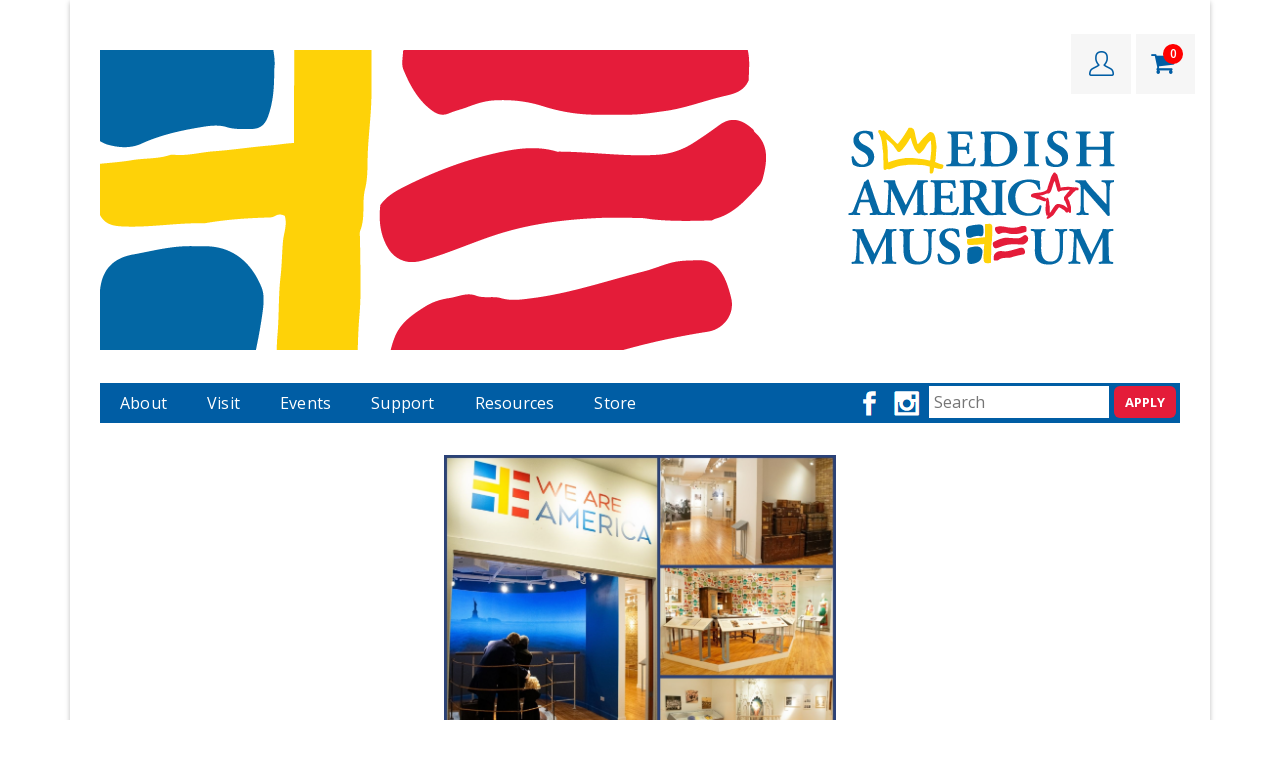

--- FILE ---
content_type: text/html; charset=UTF-8
request_url: https://mnet.swedishamericanmuseum.org/we-are-america
body_size: 7091
content:

<!DOCTYPE html>
<html lang="en" dir="ltr" prefix="content: http://purl.org/rss/1.0/modules/content/  dc: http://purl.org/dc/terms/  foaf: http://xmlns.com/foaf/0.1/  og: http://ogp.me/ns#  rdfs: http://www.w3.org/2000/01/rdf-schema#  schema: http://schema.org/  sioc: http://rdfs.org/sioc/ns#  sioct: http://rdfs.org/sioc/types#  skos: http://www.w3.org/2004/02/skos/core#  xsd: http://www.w3.org/2001/XMLSchema# ">
  <head>
  
  <meta http-equiv="x-ua-compatible" content="IE=Edge"/> 
    <meta charset="utf-8" />
<meta name="Generator" content="Drupal 8 (https://www.drupal.org)" />
<meta name="MobileOptimized" content="width" />
<meta name="HandheldFriendly" content="true" />
<meta name="viewport" content="width=device-width, initial-scale=1.0" />
<link rel="shortcut icon" href="/themes/contrib/creative_responsive_theme/images/favicon.png" type="image/png" />
<link rel="canonical" href="https://mnet.swedishamericanmuseum.org/we-are-america" />
<link rel="shortlink" href="https://mnet.swedishamericanmuseum.org/node/1517147" />
<link rel="revision" href="https://mnet.swedishamericanmuseum.org/we-are-america" />

    <title>We Are America | Swedish American Museum</title>
    <link rel="stylesheet" media="all" href="/sites/default/files/css/css_alg7BeBMyb0nsPkzcPkHGE13ICG3hPZCwQEv0K2YYuE.css" />
<link rel="stylesheet" media="print" href="/sites/default/files/css/css_QjHMOg8c5AAzSBGlQGX_cg_oIanXACGyIvIWw6whQ08.css" />
<link rel="stylesheet" media="all" href="/sites/default/files/css/css_QWn3SDI3JPVmB3ZhsQ2rxWwVUkaj0yXoKX01sKldirM.css" />

    
<!--[if lte IE 8]>
<script src="/core/assets/vendor/html5shiv/html5shiv.min.js?v=3.7.3"></script>
<![endif]-->

	<meta name="viewport" content="initial-scale=1.0, maximum-scale=1.0, user-scalable=no" />
  </head>
  <body class="path-node page-node-type-page page-node-1517147 -we-are-america">
    <a href="#main-content" class="visually-hidden focusable skip-link">
      Skip to main content
    </a>
	<!-- Google Tag Manager (noscript) -->
	
	
    <!--<noscript>
		<iframe src="https://www.googletagmanager.com/ns.html?id=GTM-KCL7MG" height="0" width="0"
		style="display:none;visibility:hidden">
		</iframe>
	</noscript>-->
	
	
	<!-- End Google Tag Manager (noscript) -->
    
      <div class="dialog-off-canvas-main-canvas" data-off-canvas-main-canvas>
    

<!-- Header and Navbar -->
<div class="container">
<header>
		
  <div class="main-header">
      <div class="main-logo">
                    <div class="region region-header">
    <div id="block-creative-responsive-theme-branding" class="site-branding block block-system block-system-branding-block">
  
    
        <div class="brand logo">
      <a href="/" title="Home" rel="home" class="site-branding__logo">
        <img src="/themes/contrib/creative_responsive_theme/images/NewWebBanner_0.png" alt="Home" />
      </a>
    </div>
    </div>

  </div>

        <div class="desktop-header-login">			
<div class="carticon"><a class="cart" href="https://mnet.swedishamericanmuseum.org/cart"><i class="fa fa-shopping-cart" aria-hidden="true"></i><div class="header-cart">0</div></a></div>
<div class="header-login"><a href="https://mnet.swedishamericanmuseum.org/user/login" class="museum_login logmobile">LOGIN</a></div>
<div class="header-login header-view-profile"></div>
 </div>
      </div>
	  
	  			
      <div class="header-right">
      	
        
        <!--<div class="header-donate">
        <div class="header-donate-top">
        	<p class="timing"><strong>TODAYS HOURS</strong> 10AM-5PM</p>
            <ul class="socialicons"><li><a href="#"><i class="fa fa-home"></i></a></li><li><a href="#"><i class="fa fa-shopping-cart"></i></a></li><li><a href="#"><i class="fa fa-calculator"></i></a></li><li><a href="#"><i class="fa fa-search"></i></a></li>
				</ul>
                </div>
                
            <div class="header-donate-bottom">
			 <a href="/membership">Become a Member</a>
                    <a href="/donate" class="donatenow">Donate Now</a>
			</div>
        </div>--->
        


        
        <div class="navbar-header">
            <nav class="navbar navbar-default" role="navigation">
              <button type="button" class="navbar-toggle" data-toggle="collapse" data-target="#main-navigation">
                <span class="sr-only">Toggle navigation</span>
                <span class="icon-bar"></span>
                <span class="icon-bar"></span>
                <span class="icon-bar"></span>
              </button> 
    
                                <div class="region region-primary-menu">
    <nav role="navigation" aria-labelledby="block-creative-responsive-theme-main-menu-menu" id="block-creative-responsive-theme-main-menu">
            
  <h2 class="visually-hidden" id="block-creative-responsive-theme-main-menu-menu">Main navigation</h2>
  

        
              <ul class="sm menu-base-theme" id="main-menu"  class="menu nav navbar-nav">
                      <li>
        <a href="" data-toggle="dropdown">About</a>                                   <ul>
                      <li>
        <a href="/about" data-drupal-link-system-path="node/54">History</a>
                  </li>
                  <li>
        <a href="/collection" data-drupal-link-system-path="node/1517135">Collection</a>
                  </li>
                  <li>
        <a href="/board-and-trustees" data-drupal-link-system-path="node/1517136">Board and Trustees</a>
                  </li>
                  <li>
        <a href="/staff" data-drupal-link-system-path="node/1517137">Staff</a>
                  </li>
                  <li>
        <a href="/job_opportunities" data-drupal-link-system-path="node/1536239">Job Opportunities</a>
                  </li>
                  <li>
        <a href="/related-organizations" data-drupal-link-system-path="node/1517144">Related Organizations</a>
                  </li>
                  <li>
        <a href="/rental-info" data-drupal-link-system-path="webform/rental_info">Rental Info</a>
                  </li>
        </ul>
  
            </li>
                  <li>
        <a href="/" data-toggle="dropdown">Visit</a>                                   <ul>
                      <li>
        <a href="/hours-admission" data-drupal-link-system-path="node/1517146">Hours &amp; Admission</a>
                  </li>
                  <li>
        <a href="/mormorscafe" title="Café" data-drupal-link-system-path="node/1564545">Café</a>
                  </li>
                  <li>
        <a href="/we-are-america" data-drupal-link-system-path="node/1517147" class="is-active">Our Core Exhibit: We Are America</a>
                  </li>
                  <li>
        <a href="/special-exhibits" data-drupal-link-system-path="node/1517151">Additional Exhibits</a>
                  </li>
                  <li>
        <a href="/childrens-museum" data-drupal-link-system-path="node/1517148">Brunk Children’s Museum</a>
                                  <ul>
                      <li>
        <a href="/field-trips" data-drupal-link-system-path="webform/school_field_trips">Field Trips</a>
                  </li>
                  <li>
        <a href="/childrens-museum-photos" data-drupal-link-system-path="childrens-museum-photos">Children’s Museum Photos</a>
                  </li>
                  <li>
        <a href="/birthday-party" data-drupal-link-system-path="node/1517150">Birthday Party</a>
                  </li>
        </ul>
  
            </li>
                  <li>
        <a href="/genealogy" data-drupal-link-system-path="node/1517152">Genealogy</a>
                  </li>
                  <li>
        <a href="/citykey" data-drupal-link-system-path="node/1564544">CityKey</a>
                  </li>
        </ul>
  
            </li>
                  <li>
        <a href="" data-toggle="dropdown">Events</a>                                   <ul>
                      <li>
        <a href="/calendar" data-drupal-link-system-path="calendar">Calendar</a>
                  </li>
                  <li>
        <a href="/swedish-language-classes" data-drupal-link-system-path="node/1517154">Swedish Language Classes</a>
                  </li>
                  <li>
        <a href="/bullerbyn-svenska-skolan" data-drupal-link-system-path="node/1517156">Bullerbyn &amp; Svenska Skolan</a>
                  </li>
        </ul>
  
            </li>
                  <li>
        <a href="/support" data-toggle="dropdown">Support</a>                                   <ul>
                      <li>
        <a href="/membership" data-drupal-link-system-path="node/5">Membership</a>
                  </li>
                  <li>
        <a href="/donate" data-drupal-link-system-path="webform/donation_step_2">Donate</a>
                  </li>
                  <li>
        <a href="/volunteering" data-drupal-link-system-path="webform/voluntreering">Volunteering</a>
                  </li>
                  <li>
        <a href="/form/internships" data-drupal-link-system-path="webform/internships">Internships</a>
                  </li>
                  <li>
        <a href="/support/sponsors" data-drupal-link-system-path="node/1517163">Pave the Way</a>
                  </li>
        </ul>
  
            </li>
                  <li>
        <a href="" data-toggle="dropdown">Resources</a>                                   <ul>
                      <li>
        <a href="/diversity-project" data-drupal-link-system-path="node/1551480">Diversity Project</a>
                  </li>
                  <li>
        <a href="/flaggan" data-drupal-link-system-path="node/1517169">Past Newsletters</a>
                  </li>
                  <li>
        <a href="/sweden-in-chicago" data-drupal-link-system-path="node/1517168">Sweden in Chicago</a>
                  </li>
                  <li>
        <a href="/land_acknowledgment" data-drupal-link-system-path="node/1532495">Land Acknowledgment</a>
                  </li>
        </ul>
  
            </li>
                  <li>
        <a href="/store" data-drupal-link-system-path="node/1564630">Store</a>
                  </li>
        </ul>
  


  </nav>

  </div>

              			  
			      </nav>
        </div> 
       
	   
<div class="header-search">
<!-- 
<form method="get" class="searchform" action="" role="search">
<input type="text" class="field" name="s" value="" id="s" placeholder="Search Here">
<input type="submit" class="button" name="submit" id="search-submit" value="Search">
</form>
-->
   <div class="region region-custom-search">
    <div class="views-exposed-form block block-views block-views-exposed-filter-blocksearch-page-page-1" data-drupal-selector="views-exposed-form-search-page-page-1" id="block-exposedformsearch-pagepage-1">
  
    
      <form action="/search-page" method="get" id="views-exposed-form-search-page-page-1" accept-charset="UTF-8">
  <div class="js-form-item form-item js-form-type-textfield form-item-combine-search js-form-item-combine-search form-no-label">
        <input placeholder="Search" data-drupal-selector="edit-combine-search" type="text" id="edit-combine-search" name="combine-search" value="" size="30" maxlength="128" class="form-text" />

        </div>
<div data-drupal-selector="edit-actions" class="form-actions js-form-wrapper form-wrapper" id="edit-actions"><input data-drupal-selector="edit-submit-search-page" type="submit" id="edit-submit-search-page" value="Apply" class="button js-form-submit form-submit" />
</div>


</form>

  </div>

  </div>

</div>
		
        <div class="social-media">
        <ul>
        <li><a href="http://facebook.com/swedishamericanmuseum" target="_blank" class="facebook"></a></li>
        <!--<li><a href="http://twitter.com/swedeamerican" target="_blank" class="twitter"></a></li>-->
        <li><a href="http://instagram.com/swedishamericanmuseum" target="_blank" class="insta"></a></li>
        </ul>
        </div>
			<div class="header-login-main-mob">	
   <div class="carticon"><a class="cart" href="https://mnet.swedishamericanmuseum.org/cart"><i class="fa fa-shopping-cart" aria-hidden="true"></i><div class="header-cart">0</div></a></div>		 
	<div class="header-login"><a href="https://mnet.swedishamericanmuseum.org/user/login" class="museum_login logmobile">LOGIN</a>	</div>
	<div class="header-login header-view-profile"></div>
</div>
		 
    </div>

    </div>
</header>
<!--End Header & Navbar -->


<!---Main Navigation Drop Down--> 
	  
 <!---Main Navigation Drop Down End--> 
 
 
 
 
<div class="main-menuwrap">
  <!-- Banner -->
    <!-- End Banner -->
</div>






<!-- Start Top Widget -->
<!--End Top Widget -->


<!-- Page Title -->
  <div id="page-title">
    <div class="">
	<div id="page-title-inner">
      <!-- start: Container -->
          <div class="region region-page-title">
    <div id="block-creative-responsive-theme-page-title" class="block block-core block-page-title-block">
  
    
      
  <h1><span property="schema:name">We Are America</span>
</h1>


  </div>

  </div>

      </div>
    </div>
  </div>
<!-- End Page Title ---- >


<!--Highlighted-->
    <div class="hightlighthelp">
    <div class="">
      <div class="row">
        <div class="col-md-12">
            <div class="region region-highlighted">
    <div data-drupal-messages-fallback class="hidden"></div>

  </div>

        </div>
      </div>
    </div>
	</div>
	
  <!--End Highlighted-->


    
    <!--start:content -->
    <div class="">
      <div class="breadcrumb-main">  <div class="region region-breadcrumb">
    <div id="block-creative-responsive-theme-breadcrumbs" class="block block-system block-system-breadcrumb-block">
  
    
        <nav class="breadcrumb" role="navigation" aria-labelledby="system-breadcrumb">
    <h2 id="system-breadcrumb" class="visually-hidden">Breadcrumb</h2>
    <ol>
          <li>
                  <a href="/">Home</a>
              </li>
          <li>
                  <a href="/we-are-america">We Are America</a>
              </li>
        </ol>
  </nav>

  </div>

  </div>
</div>
    </div>

 

  <!--Highlighted-->
  <!--End Highlighted-->


<!-- layout -->
<div id="wrapper">
  <!-- start: Container -->
  <div class="">
    
    <!--Content top-->
          <!--End Content top-->

<div class="dottedlines"></div>


    <div class="layout">
      <!--- Start Left SideBar -->
            <!---End Right SideBar -->

      <!--- Start content -->
              <div class="content_layout">
          <div class=col-md-12>
              <div class="region region-content">
    <div id="block-creative-responsive-theme-content" class="block block-system block-system-main-block">
  
    
      
<article data-history-node-id="1517147" role="article" about="/we-are-america" typeof="schema:WebPage" class="node node--type-page node--view-mode-full">

  
      <span property="schema:name" content="We Are America" class="hidden"></span>


  
  <div class="node__content">
    
            <div property="schema:text"><h1 class="text-align-center"><img alt="" data-entity-type="file" data-entity-uuid="ecf6e63d-6740-41c8-82c7-646d60b81469" height="420" src="/sites/default/files/WAA%20Page%20Image.jpg" width="392" /></h1>

<h2 class="text-align-center"><img alt="" data-entity-type="file" data-entity-uuid="8ad7a19b-7907-4b1b-b637-2f620e64a823" height="178" src="/sites/default/files/IAM%20Badge%20-%20Exhibits%20-%20Excellence%20email.jpg" width="178" /></h2>

<h2 class="text-align-center"><strong>Discover highlights, artifacts, and personal stories from the exhibit on the new<br /><a href="https://swedishamericanmus.wixsite.com/my-site-4">We Are America website</a>. </strong></h2>

<p> </p>

<p class="text-align-center"><em>We Are America</em> explores Swedish immigration to Chicago. There are environmental displays such as the deck of a steamship, a 19th century Swedish stuga, an early 20th century Swedish-American woodshop, and a mid-century Swedish-American kitchen. Through a range of artifacts, images, and interactives, visitors will learn about the lives Swedish immigrants built in the U.S. Personal stories are highlighted to help tell this immigration story. You will meet Elin and Birgitta Hedman, a mother and daughter who stayed overnight at Ellis Island waiting for Elin’s husband. You'll also learn about Thor Rydholm, a Swedish-American from Lee Country, Illinois who served in the U.S. military during World War I, and Anna Elisabet Martinsson, who traveled to America by herself in 1925. There are a variety of interactives in the exhibit, aimed at engaging all ages and audiences. <em>We Are America</em> also invites visitors to compare this story with others from Chicago. We worked with partners from the Chicago Cultural Alliance, to feature immigration stories submitted by the Japanese American Service Committee, Korean Cultural Center of Chicago, Ukrainian Institute of Modern Art, Dominican-American Midwest Association, and the Chicago Japanese American Historical Society.</p>

<p class="text-align-center">Many people brought family photos with them on the journey. We invite you to submit your own family photo using the link below.</p>

<p class="text-align-center" style="margin-bottom: 11px;"><a href="/sites/default/files/2025-08/Family%20Photo%20Form%20to%20use.pdf">Submit photos to our Family Photo Wall.</a></p>

<p class="text-align-center" style="margin-bottom: 11px;"><em>All of our exhibits are wheelchair accessible. We have subtitles in English and Swedish in our core exhibit video elements. Spanish coming soon.</em></p>

<p class="text-align-center" style="margin-top: 16px;"><img alt="" data-entity-type="file" data-entity-uuid="a0244c42-cfd7-4d60-aa7b-a5e65fe734b5" height="84" src="/sites/default/files/imls%20logo.jpg" width="185" /></p>

<div class="section text-align-center"><strong>Exhibit Sponsored By</strong></div>

<div class="section text-align-center">Institute of Museum and Library Services</div>

<div class="section text-align-center">Swedish American Museum 40th Anniversary Campaign</div>

<div class="section text-align-center">Morlights</div>

<div class="section text-align-center">Many thanks to our community who volunteered their time and donated their stories and items to the Museum.</div>

<div class="section text-align-center"><strong>Thank you to our exhibit team and to all those who made this exhibit possible!</strong></div>

<div class="section text-align-center">Karin Moen Abercrombie - Executive Director</div>

<div class="section text-align-center">Phoebe Yates - Curator</div>

<div class="section text-align-center">Lisa Lindström - Collection Manager</div>

<div class="section text-align-center">Tamara Biggs – Project Advisor, Installation Lead</div>

<div class="section text-align-center">Miles Lindblad - Architect</div>

<div class="section text-align-center">Amy Reichart - Exhibit Designer</div>

<div class="section text-align-center">Jordan Mosher - Exhibit Designer </div>

<div class="section text-align-center">Mark Ramirez - Graphic Designer</div>

<div class="section text-align-center">Mark Schall - Contractor</div>

<div class="section text-align-center">Katie Biggs-Wrona - Mannequin Artist, Installation Team</div>

<div class="section text-align-center">Erin Bliss – Mountmaker, Installation Team</div>

<div class="section text-align-center">Ala’ Diab &amp; Peter Wallis - Story Kiosk</div>

<div class="section text-align-center">Brad Larson Media, Inc. - Story Kiosk</div>

<div class="section text-align-center">Kassadi Locke - Graphic Design Intern</div>

<div class="section text-align-center">Carol Turchan - Paper Conservator and Mountmaker</div>

<div class="section text-align-center">Geneva Wrona – Fabricator, Installation Team</div>

<div class="section text-align-center">Balance Digital Media Studios</div>

<div class="section text-align-center">Morlights</div>

<div class="section text-align-center">Most Visual</div>

<div class="section text-align-center">Progressive Communications, Inc.</div>

<div class="section text-align-center">Third Coast Conservation</div>

<p style="margin-bottom: 11px;"> </p>
</div>
      
  </div>

</article>

  </div>
<div id="block-loaderblock" class="block block-block-content block-block-content0f74ca13-c7bc-4077-9746-016db50b5b93">
  
    
      
            <div><div class="cust-loader-blk">
<div class="ajax-progress-throbber spin"><img src="" /></div>
</div>
</div>
      
  </div>

  </div>

          </div>
        </div>
            <!---End content -->

      <!--- Start Right SideBar -->
            <!---End Right SideBar -->
      
    </div>
    <!--End Content -->

    <!--Start Content Bottom-->
        <!--End Content Bottom-->
  </div>
</div>
<!-- End layout -->

 
<div class="timelineslider">

</div>


 </div>


<!-- start: Footer -->

  <div class="footermain">
<div class="footerblock">
        <!-- Start Footer First Region -->        
                        <div class="region region-footer-first">
    <div id="block-footer" class="block block-block-content block-block-content894bf885-3f4e-47b5-8184-d384a8fbdb3a">
  
    
      
            <div><div class="footercopyright">
<p>© 2026 Swedish American Museum </p><p class="right"><a href="mailto:museum@samac.org"> museum@samac.org</a><a></a></p>
</div>
</div>
      
  </div>

  </div>

                  <!-- End Footer First Region -->

        <!-- Start Footer Second Region -->
        <div class = col-md-12>
                  </div>
        <!-- End Footer Second Region -->

        <!-- Start Footer third Region -->
        <div class = col-md-12>
                  </div>
        <!-- End Footer Third Region -->
      </div>
    </div>
 

  </div>

    
    <script type="application/json" data-drupal-selector="drupal-settings-json">{"path":{"baseUrl":"\/","scriptPath":null,"pathPrefix":"","currentPath":"node\/1517147","currentPathIsAdmin":false,"isFront":false,"currentLanguage":"en"},"pluralDelimiter":"\u0003","suppressDeprecationErrors":true,"ajaxPageState":{"libraries":"asset_injector\/js\/unset_event_type_items,calendar_custom\/custom-printjs,calendar_custom\/global-components,classy\/node,commerce_custom\/commerce_custom,core\/html5shiv,creative_responsive_theme\/bootstrap,creative_responsive_theme\/fontawesome,creative_responsive_theme\/global-components,internal_calendar_custom\/global-components,profile_custom\/global-components,simple_popup_blocks\/simple_popup_blocks,system\/base,webform_custom\/global-components,webform_custom\/wbformjslib","theme":"creative_responsive_theme","theme_token":null},"ajaxTrustedUrl":{"\/search-page":true},"simple_popup_blocks":{"settings":[{"identifier":"cust-pos-store-select","uid":"custposstoreselect","type":"1","css_selector":"0","layout":"4","visit_counts":"1","overlay":"1","trigger_method":"0","trigger_selector":"#custom-css-id","enable_escape":"0","delay":"1","minimize":"0","close":"1","use_time_frequency":"0","time_frequency":"3600","show_minimized_button":"0","width":"400","cookie_expiry":"100","status":"1","trigger_width":""}]},"user":{"uid":0,"permissionsHash":"3f7dc3b1e9d91e482ed0d288874fe4c3e620ea2de8c0b9253da038f91b9dbeb3"}}</script>
<script src="/core/assets/vendor/jquery/jquery.min.js?v=3.5.1"></script>
<script src="/core/assets/vendor/jquery-once/jquery.once.min.js?v=2.2.3"></script>
<script src="/core/misc/drupalSettingsLoader.js?v=8.9.15"></script>
<script src="/core/misc/drupal.js?v=8.9.15"></script>
<script src="/core/misc/drupal.init.js?v=8.9.15"></script>
<script src="/sites/default/files/asset_injector/js/unset_event_type_items-28e55a67abe0307972e6708df1e03c43.js?t9obog"></script>
<script src="/modules/contrib/simple_popup_blocks/js/simple_popup_blocks.js?v=8.9.15"></script>
<script src="/core/misc/progress.js?v=8.9.15"></script>
<script src="/core/misc/ajax.js?v=8.9.15"></script>
<script src="/core/themes/stable/js/ajax.js?v=8.9.15"></script>
<script src="/themes/contrib/creative_responsive_theme/includes/bootstrap/js/bootstrap.min.js?v=1.x"></script>
<script src="/themes/contrib/creative_responsive_theme/js/jquery.smartmenus.min.js?t9obog"></script>
<script src="/themes/contrib/creative_responsive_theme/js/custom.js?t9obog"></script>
<script src="/themes/contrib/creative_responsive_theme/js/jquery-ui.js?t9obog"></script>
<script src="/modules/custom/calendar_custom/js/customcalendarnew6.js?v=1.x"></script>
<script src="/modules/custom/calendar_custom/js/innercustomcalendar.js?v=1.x"></script>
<script src="https://cdnjs.cloudflare.com/ajax/libs/jspdf/0.9.0rc1/jspdf.min.js"></script>
<script src="/modules/custom/commerce_custom/js/commerce_custom.js?v=8.10"></script>
<script src="/modules/custom/internal_calendar_custom/js/internalcustomcalendar5.js?v=1.x"></script>
<script src="/modules/custom/profile_custom/js/customprofile3.js?v=1.6"></script>
<script src="/modules/custom/webform_custom/js/webformcustom.js?v=1.4"></script>

  </body>
</html>


--- FILE ---
content_type: text/css
request_url: https://mnet.swedishamericanmuseum.org/sites/default/files/css/css_alg7BeBMyb0nsPkzcPkHGE13ICG3hPZCwQEv0K2YYuE.css
body_size: 10478
content:
.ajax-progress{display:inline-block;padding:1px 5px 2px 5px;}[dir="rtl"] .ajax-progress{float:right;}.ajax-progress-throbber .throbber{display:inline;padding:1px 5px 2px;background:transparent url(/core/themes/stable/images/core/throbber-active.gif) no-repeat 0 center;}.ajax-progress-throbber .message{display:inline;padding:1px 5px 2px;}tr .ajax-progress-throbber .throbber{margin:0 2px;}.ajax-progress-bar{width:16em;}.ajax-progress-fullscreen{position:fixed;z-index:1000;top:48.5%;left:49%;width:24px;height:24px;padding:4px;opacity:0.9;border-radius:7px;background-color:#232323;background-image:url(/core/themes/stable/images/core/loading-small.gif);background-repeat:no-repeat;background-position:center center;}[dir="rtl"] .ajax-progress-fullscreen{right:49%;left:auto;}
.text-align-left{text-align:left;}.text-align-right{text-align:right;}.text-align-center{text-align:center;}.text-align-justify{text-align:justify;}.align-left{float:left;}.align-right{float:right;}.align-center{display:block;margin-right:auto;margin-left:auto;}
.js input.form-autocomplete{background-image:url(/core/themes/stable/images/core/throbber-inactive.png);background-repeat:no-repeat;background-position:100% center;}.js[dir="rtl"] input.form-autocomplete{background-position:0% center;}.js input.form-autocomplete.ui-autocomplete-loading{background-image:url(/core/themes/stable/images/core/throbber-active.gif);background-position:100% center;}.js[dir="rtl"] input.form-autocomplete.ui-autocomplete-loading{background-position:0% center;}
.fieldgroup{padding:0;border-width:0;}
.container-inline div,.container-inline label{display:inline;}.container-inline .details-wrapper{display:block;}
.clearfix:after{display:table;clear:both;content:"";}
.js details:not([open]) .details-wrapper{display:none;}
.hidden{display:none;}.visually-hidden{position:absolute !important;overflow:hidden;clip:rect(1px,1px,1px,1px);width:1px;height:1px;word-wrap:normal;}.visually-hidden.focusable:active,.visually-hidden.focusable:focus{position:static !important;overflow:visible;clip:auto;width:auto;height:auto;}.invisible{visibility:hidden;}
.item-list__comma-list,.item-list__comma-list li{display:inline;}.item-list__comma-list{margin:0;padding:0;}.item-list__comma-list li:after{content:", ";}.item-list__comma-list li:last-child:after{content:"";}
.js .js-hide{display:none;}.js-show{display:none;}.js .js-show{display:block;}
.nowrap{white-space:nowrap;}
.position-container{position:relative;}
.progress{position:relative;}.progress__track{min-width:100px;max-width:100%;height:16px;margin-top:5px;border:1px solid;background-color:#fff;}.progress__bar{width:3%;min-width:3%;max-width:100%;height:1.5em;background-color:#000;}.progress__description,.progress__percentage{overflow:hidden;margin-top:0.2em;color:#555;font-size:0.875em;}.progress__description{float:left;}[dir="rtl"] .progress__description{float:right;}.progress__percentage{float:right;}[dir="rtl"] .progress__percentage{float:left;}.progress--small .progress__track{height:7px;}.progress--small .progress__bar{height:7px;background-size:20px 20px;}
.reset-appearance{margin:0;padding:0;border:0 none;background:transparent;line-height:inherit;-webkit-appearance:none;-moz-appearance:none;appearance:none;}
.resize-none{resize:none;}.resize-vertical{min-height:2em;resize:vertical;}.resize-horizontal{max-width:100%;resize:horizontal;}.resize-both{max-width:100%;min-height:2em;resize:both;}
table.sticky-header{z-index:500;top:0;margin-top:0;background-color:#fff;}
.system-status-counter__status-icon{display:inline-block;width:25px;height:25px;vertical-align:middle;}.system-status-counter__status-icon:before{display:block;content:"";background-repeat:no-repeat;background-position:center 2px;background-size:20px;}.system-status-counter__status-icon--error:before{background-image:url(/core/themes/stable/images/core/icons/e32700/error.svg);}.system-status-counter__status-icon--warning:before{background-image:url(/core/themes/stable/images/core/icons/e29700/warning.svg);}.system-status-counter__status-icon--checked:before{background-image:url(/core/themes/stable/images/core/icons/73b355/check.svg);}
.system-status-report-counters__item{width:100%;margin-bottom:0.5em;padding:0.5em 0;text-align:center;white-space:nowrap;background-color:rgba(0,0,0,0.063);}@media screen and (min-width:60em){.system-status-report-counters{display:flex;flex-wrap:wrap;justify-content:space-between;}.system-status-report-counters__item--half-width{width:49%;}.system-status-report-counters__item--third-width{width:33%;}}
.system-status-general-info__item{margin-top:1em;padding:0 1em 1em;border:1px solid #ccc;}.system-status-general-info__item-title{border-bottom:1px solid #ccc;}
body.drag{cursor:move;}tr.region-title{font-weight:bold;}tr.region-message{color:#999;}tr.region-populated{display:none;}tr.add-new .tabledrag-changed{display:none;}.draggable a.tabledrag-handle{float:left;overflow:hidden;height:1.7em;margin-left:-1em;cursor:move;text-decoration:none;}[dir="rtl"] .draggable a.tabledrag-handle{float:right;margin-right:-1em;margin-left:0;}a.tabledrag-handle:hover{text-decoration:none;}a.tabledrag-handle .handle{width:14px;height:14px;margin:-0.4em 0.5em 0;padding:0.42em 0.5em;background:url(/core/themes/stable/images/core/icons/787878/move.svg) no-repeat 6px 7px;}a.tabledrag-handle:hover .handle,a.tabledrag-handle:focus .handle{background-image:url(/core/themes/stable/images/core/icons/000000/move.svg);}.touchevents .draggable td{padding:0 10px;}.touchevents .draggable .menu-item__link{display:inline-block;padding:10px 0;}.touchevents a.tabledrag-handle{width:40px;height:44px;}.touchevents a.tabledrag-handle .handle{height:21px;background-position:40% 19px;}[dir="rtl"] .touch a.tabledrag-handle .handle{background-position:right 40% top 19px;}.touchevents .draggable.drag a.tabledrag-handle .handle{background-position:50% -32px;}.tabledrag-toggle-weight-wrapper{text-align:right;}[dir="rtl"] .tabledrag-toggle-weight-wrapper{text-align:left;}.indentation{float:left;width:20px;height:1.7em;margin:-0.4em 0.2em -0.4em -0.4em;padding:0.42em 0 0.42em 0.6em;}[dir="rtl"] .indentation{float:right;margin:-0.4em -0.4em -0.4em 0.2em;padding:0.42em 0.6em 0.42em 0;}
.tablesort{display:inline-block;width:16px;height:16px;background-size:100%;}.tablesort--asc{background-image:url(/core/themes/stable/images/core/icons/787878/twistie-down.svg);}.tablesort--desc{background-image:url(/core/themes/stable/images/core/icons/787878/twistie-up.svg);}
div.tree-child{background:url(/core/themes/stable/images/core/tree.png) no-repeat 11px center;}div.tree-child-last{background:url(/core/themes/stable/images/core/tree-bottom.png) no-repeat 11px center;}[dir="rtl"] div.tree-child,[dir="rtl"] div.tree-child-last{background-position:-65px center;}div.tree-child-horizontal{background:url(/core/themes/stable/images/core/tree.png) no-repeat -11px center;}
.spb-popup-main-wrapper{position:fixed;padding:5px;border:2px solid #000;z-index:999999;background-color:rgb(254,254,254);}.spb_overlay{position:fixed;z-index:999999;left:0;top:0;width:100%;height:100%;overflow:auto;background-color:rgba(0,0,0,0.4);}.spb-controls{position:absolute;right:5px;z-index:999999;}.spb_close{border:1px solid;cursor:pointer;float:right;margin:3px;padding:0 10px;color:#000;background:#fff;}.spb_minimize{border:1px solid;cursor:pointer;float:right;margin:3px;padding:0 11px;color:#000;background:#fff;}.spb_minimized{background:rgba(255,170,0,0.34) none repeat scroll 0 0;border:1px solid;border-radius:50%;bottom:30px;cursor:pointer;padding:20px;position:fixed;right:20%;z-index:999999;display:none;}.spb_top_left{top:0;left:0;}.spb_top_right{top:0;right:0;}.spb_bottom_left{bottom:0;left:0;}.spb_bottom_right{bottom:0;right:0;}.spb_center{margin:auto;top:50%;left:50%;margin-top:-70px;}.spb_top_center{top:0;position:relative;margin:auto;}.spb_top_bar{right:0;top:0;left:0;}.spb_bottom_bar{right:0;bottom:0;left:0;}.spb_left_bar{top:0;bottom:0;left:0;}.spb_right_bar{top:0;bottom:0;right:0;}
.calednerfilter{width:100%;float:left;padding:0 40px;}.custm-calendar-page{width:100%;height:auto;float:left;margin:0 0 0px;}.custm-calendar-page #block-calendarfilterblock{width:100%;height:auto;float:left;padding:15px 20px;margin:30px 0 0px;background:#f2f2f2;}.custm-calendar-page #block-calendarfilterblock .form-item{width:19%;float:left;margin:0;margin-bottom:10px;padding:0 6px;}.custm-calendar-page #block-calendarfilterblock .form-item label{width:100%;margin:0 0 0 0;font-size:17px;color:#000;font-family:'Avenir-Heavy';}.custm-calendar-page #block-calendarfilterblock .form-item select{width:100%;border:none;font-size:17px;font-weight:400;color:#acacac;padding:9px 10px;background-color:#fff;}.custm-calendar-page #block-calendarfilterblock .form-item input.form-text{width:100%;border:none;background:#fff;}.custm-calendar-page #block-calendarfilterblock .form-item.form-item-futureevent{width:auto;padding:28px 10px 9px;position:relative;}.custm-calendar-page #block-calendarfilterblock .form-item.form-item-futureevent label{line-height:25px;}.custm-calendar-page #block-calendarfilterblock input.form-submit{cursor:pointer;display:inline-block;margin:20px 5px 0;position:relative;float:right;}.custm-calendar-page #block-calendarfilterblock .form-item input::-webkit-input-placeholder{color:white;opacity:1 !important;}.custm-calendar-page #wrapper .sidebar{width:30%;float:left;margin-top:2px;}.custm-calendar-page #wrapper .sidebar .col-md-3{width:100%;float:left;padding:0;}.custm-calendar-page #wrapper .sidebar .region-sidebar-first{width:100%;float:left;}.custm-calendar-page #wrapper .sidebar .region-sidebar-first .block-views-blockevent-calendar-block-1{width:100%;float:left;}.custm-calendar-page #wrapper .sidebar .region-sidebar-first .block-views-blockevent-calendar-block-1 .contextual{top:35px;}.custm-calendar-page #wrapper .sidebar .region-sidebar-first{width:100%;float:left;}.custm-calendar-page #wrapper .sidebar .region-sidebar-first .fc-header-toolbar{margin:0;background:#004886;padding:17px 0;border-bottom:solid 1px #9aabbb;}.custm-calendar-page #wrapper .sidebar .region-sidebar-first .fc-header-toolbar .fc-left{float:right;position:absolute;width:100%;}.custm-calendar-page #wrapper .sidebar .region-sidebar-first .fc-header-toolbar .fc-left span.cust-pdf-exp{font-size:0px !important;background:url(/modules/custom/calendar_custom/images/calender-pdficon.png) no-repeat center center !important;text-indent:0.01px;cursor:pointer;display:inline-block;width:24px;margin:0 3px 0;height:28px;padding:0px 0px 8px;border:none;position:relative;left:0px;top:0px;display:none;}.custm-calendar-page #wrapper .sidebar .region-sidebar-first .fc-header-toolbar .fc-left .fc-button-group{width:100%;float:left;}.custm-calendar-page #wrapper .sidebar .region-sidebar-first .fc-header-toolbar .fc-left .fc-button-group button{padding:0;background:none;border:none;box-shadow:none;width:30px;height:30px;margin:0 0;float:left;font-size:0 !important;}.custm-calendar-page #wrapper .sidebar .region-sidebar-first .fc-header-toolbar .fc-left .fc-button-group button.fc-prev-button{position:absolute;left:50px;top:-5px}.custm-calendar-page #wrapper .sidebar .region-sidebar-first .fc-header-toolbar .fc-left .fc-button-group button.fc-next-button{position:absolute;right:50px;top:-5px}.custm-calendar-page #wrapper .sidebar .region-sidebar-first .locale-selector{display:none;}.custm-calendar-page #wrapper .sidebar .region-sidebar-first .fc-header-toolbar .fc-left .fc-button-group span.fc-icon-left-single-arrow{position:relative;display:block;width:30px;height:30px;margin:0;top:0;}.custm-calendar-page #wrapper .sidebar .region-sidebar-first .fc-header-toolbar .fc-left .fc-button-group span.fc-icon-left-single-arrow::after{content:"";background:url(/modules/custom/calendar_custom/images/calender-lefticon.png) no-repeat center center;width:30px;height:30px;position:absolute;top:0;left:0;}.custm-calendar-page #wrapper .sidebar .region-sidebar-first .fc-header-toolbar .fc-left .fc-button-group span.fc-icon-right-single-arrow{position:relative;display:block;width:30px;height:30px;margin:0;top:0;}.custm-calendar-page #wrapper .sidebar .region-sidebar-first .fc-header-toolbar .fc-left .fc-button-group span.fc-icon-right-single-arrow::after{content:"";background:url(/modules/custom/calendar_custom/images/calender-righticon.png) no-repeat center center;width:30px;height:30px;position:absolute;top:0;left:0;}.custm-calendar-page #wrapper .sidebar .region-sidebar-first .fc-header-toolbar .fc-center{float:left;width:100%;text-align:center;}.custm-calendar-page #wrapper .sidebar .region-sidebar-first .fc-header-toolbar .fc-center h2{text-transform:capitalize;font-weight:normal;font-size:18px;color:#fff;float:none;font-family:'Avenir-Heavy';}.custm-calendar-page #wrapper .sidebar .region-sidebar-first .fc-view-container{text-align:center;}.custm-calendar-page #wrapper .sidebar .region-sidebar-first .fc-view-container table thead.fc-head{background:#004886;border:none;}.custm-calendar-page #wrapper .sidebar .region-sidebar-first .fc-view-container table{margin:0;border:none;}.custm-calendar-page #wrapper .sidebar .region-sidebar-first .fc-view-container table thead.fc-head th{text-transform:uppercase;font-size:13px;font-weight:normal;background:none;padding:10px 0;font-family:'Avenir-Roman',sans-serif;border:none;}.custm-calendar-page #wrapper .sidebar .region-sidebar-first .fc-view-container table thead.fc-head th span{color:#fff;}.custm-calendar-page #wrapper .sidebar .region-sidebar-first .fc-view-container table thead.fc-head th td{border:none;background:none;}.custm-calendar-page #wrapper .sidebar .region-sidebar-first .fc-view-container table thead.fc-head tr td{border:none;background:none;padding:0;}.custm-calendar-page #wrapper .sidebar .region-sidebar-first .fc-view-container table thead.fc-head #no-more-tables{margin:0;}.custm-calendar-page #wrapper .sidebar .region-sidebar-first .fc-view-container table td{background:none;font-weight:normal;text-align:center;cursor:pointer;padding:15px 0;}.custm-calendar-page #wrapper .sidebar .region-sidebar-first .fc-view-container table td span{display:block;float:none;color:#414141;padding:4px 0;}.custm-calendar-page #wrapper .sidebar .region-sidebar-first .fc-view-container table td.fc-today{background:none;}.custm-calendar-page #wrapper .sidebar .region-sidebar-first .fc-view-container table td.fc-today span{border:solid 1px #81cedb;border-radius:100%;padding:4px 0;height:auto;float:none;width:28px;display:inline-block;}.custm-calendar-page #wrapper .sidebar .region-sidebar-first .fc-view-container table td.fc-active-day{background:#ec96b8;color:#fff;}.custm-calendar-page #wrapper .sidebar .region-sidebar-first .fc-view-container table tbody td{border-right:solid 1px #fff;color:#514e4e;border-bottom:solid 1px #fff;font-size:14px;text-align:center;padding:7px 0px !important;}.custm-calendar-page #wrapper .sidebar .region-sidebar-first .fc-view-container table tbody td .fc-row{min-height:0;height:40px !important;}.custm-calendar-page #wrapper .sidebar .region-sidebar-first .fc-view-container table tbody td .fc-widget-content .fc-bg{display:none;}.custm-calendar-page #wrapper .sidebar .region-sidebar-first .sidebar-signup{margin:40px 0 100px;}.custm-calendar-page #wrapper .sidebar .region-sidebar-first .fc-view-container table td .fc-day-grid-container{height:auto !important;}.-calendar .fc .fc-row .fc-content-skeleton table,.fc .fc-row .fc-content-skeleton td,.fc .fc-row .fc-helper-skeleton td{border-color:#fff !important;}.fc-row.fc-rigid .fc-content-skeleton{left:-1px !important;right:-1px !important;}.custm-calendar-page #wrapper .content_layout{width:70%;float:right;padding:0px 0px 30px 30px;}.custm-calendar-page #wrapper .content_layout .block{margin:0;}.custm-calendar-page #wrapper .content_layout .col-md-9{width:100%;float:left;padding:0;}.custm-calendar-page #wrapper .content_layout .cust-cal-content-wrapper{width:100%;float:left;}.custm-calendar-page #wrapper .content_layout .cust-cal-content-wrapper .cust-cal-tabs{width:100%;float:left;margin:0 0 25px;}.custm-calendar-page #wrapper .content_layout .cust-cal-content-wrapper .cust-cal-tabs span.ctab{width:auto;float:left;display:block;cursor:pointer;border:solid 1px #004886;border-radius:5px 5px 0 0;margin:0 5px 0 0;padding:10px 25px;font-weight:normal;font-size:16px;background:#004886;border-bottom:none;color:#fff;}.custm-calendar-page #wrapper .content_layout .cust-cal-content-wrapper .cust-cal-tabs span.active{background:#efb323;color:#fff;border:solid 1px #efb323;}.custm-calendar-page #wrapper .content_layout .cust-cal-content-wrapper .event-box-wrapper{width:100%;float:left;}.custm-calendar-page #wrapper .content_layout .cust-cal-content-wrapper .cal-event-box{float:left;margin:0 0 30px;width:100%;position:relative;border-bottom:dotted 1px;padding-bottom:30px;}.custm-calendar-page #wrapper .content_layout .cust-cal-content-wrapper .cal-event-box .ev-img{width:152px;float:left;margin:0 25px 0 0;}.custm-calendar-page #wrapper .content_layout .cust-cal-content-wrapper .cal-event-box .ev-img a{display:block;}.custm-calendar-page #wrapper .content_layout .cust-cal-content-wrapper .cal-event-box .ev-img img{width:100%;}.custm-calendar-page #wrapper .content_layout .cust-cal-content-wrapper .cal-event-box .ev-cate{width:100%;float:left;margin:0px 0;text-transform:capitalize;font-size:16px;font-weight:700;color:#414141;font-family:'Avenir-Heavy';}.custm-calendar-page #wrapper .content_layout .cust-cal-content-wrapper .cal-event-box .ev-title{width:100%;float:left;margin:0px 0 5px;text-transform:capitalize;font-weight:500;font-size:30px;color:#81cedb;overflow:hidden;text-overflow:ellipsis;white-space:nowrap;font-family:'Avenir-Heavy';height:auto;line-height:normal;}.custm-calendar-page #wrapper .content_layout .cust-cal-content-wrapper .cal-event-box .ev-title a{font-size:30px;color:#81cedb;overflow:hidden;text-overflow:ellipsis;white-space:nowrap;width:100%;float:left;font-family:'Avenir-Heavy';text-decoration:none;font-weight:900;}.custm-calendar-page #wrapper .content_layout .cust-cal-content-wrapper .cal-event-box .ev-description{width:100%;float:left;}.custm-calendar-page #wrapper .content_layout .cust-cal-content-wrapper .cal-event-box .ev-description p{font-size:13px;line-height:17px;}.custm-calendar-page #wrapper .content_layout .cust-cal-content-wrapper .cal-event-box .ev-buy{width:100%;float:left;margin:0 0 0px;}.custm-calendar-page #wrapper .content_layout .cust-cal-content-wrapper .cal-event-box .ev-buy a{font-size:17px;color:#81cedb;border:none;padding:0;display:inline-block;font-weight:600;text-decoration:none;background:url(/modules/custom/calendar_custom/images/bluebutton-icon.jpg) no-repeat right center;padding-right:25px;line-height:15px;}.custm-calendar-page #wrapper .content_layout .cust-cal-content-wrapper .cal-event-box .ev-date{width:100%;float:left;position:relative;position:relative;font-family:'Avenir-Black';color:#414141;font-size:18px;background:url(/modules/custom/calendar_custom/images/eventtime-icon.png) no-repeat left top;padding-left:27px;margin:3px 0 16px;font-weight:700;}.custm-calendar-page #wrapper .content_layout .cust-cal-content-wrapper .cal-event-box .ev-more{position:absolute;right:0;bottom:14px;color:#e1e0e0;font-size:46px;display:none;}.custm-calendar-page #wrapper .content_layout .cust-cal-content-wrapper .cal-event-box .ev-more a{color:#e1e0e0;font-size:40px;display:block;}.custm-calendar-page #wrapper .content_layout .cust-cal-content-wrapper .cal-event-box .cal-event-boxleft{width:79%;float:left;}.custm-calendar-page .layout{width:100%;float:left;padding:0 40px;}#block-innercalendarblock{width:100%;margin:40px 0 0;float:left;border-top:solid 1px #b7b7b7;padding:60px 0 0;}#block-innercalendarblock .calblock-content-wrapper{width:100%;float:left;padding:0 40px;}#block-innercalendarblock .calenderinner-left{width:33%;float:left;margin-top:0px;}#block-innercalendarblock .calenderinner-left .calenderinner-leftcal{position:relative;}#block-innercalendarblock .calenderinner-left .calenderinner-leftcal::before{content:'';position:absolute;background:url(/modules/custom/calendar_custom/images/calnderarrow.png) no-repeat center center;right:-45px;width:55px;height:55px;background-size:36px;top:0;z-index:9;}#block-innercalendarblock .calenderinner-left .calenderinner-leftcal{}#block-innercalendarblock .calenderinner-left .calenderinner-leftcal .fc-header-toolbar{margin:0;background:#004886;padding:17px 0;border-bottom:solid 1px #9aabbb;}#block-innercalendarblock .calenderinner-left .calenderinner-leftcal .fc-header-toolbar .fc-left{float:right;width:100%;}#block-innercalendarblock .calenderinner-left .calenderinner-leftcal .fc-header-toolbar .fc-left span.cust-pdf-exp{font-size:0px !important;background:url(/modules/custom/calendar_custom/images/calender-pdficon.png) no-repeat center center !important;text-indent:0.01px;cursor:pointer;display:inline-block;width:24px;margin:0 3px 0;height:28px;padding:0px 0px 8px;border:none;position:relative;left:0px;top:0px;display:none;}#block-innercalendarblock .calenderinner-left .calenderinner-leftcal .fc-header-toolbar .fc-left .fc-button-group{width:100%;float:left;position:relative;height:auto;}#block-innercalendarblock .calenderinner-left .calenderinner-leftcal .fc-header-toolbar .fc-left .fc-button-group button{padding:0;background:none;border:none;box-shadow:none;width:30px;height:30px;margin:0 0;float:left;font-size:0 !important;}#block-innercalendarblock .calenderinner-left .calenderinner-leftcal .fc-header-toolbar .fc-left .fc-button-group button.fc-prev-button{position:absolute;left:50px;top:-5px}#block-innercalendarblock .calenderinner-left .calenderinner-leftcal .fc-header-toolbar .fc-left .fc-button-group button.fc-next-button{position:absolute;right:50px;top:-5px}#block-innercalendarblock .calenderinner-left .calenderinner-leftcal .fc-header-toolbar .fc-left button.fc-today-button{display:none;}#block-innercalendarblock .calenderinner-left .calenderinner-leftcal .fc-header-toolbar .fc-right button.fc-month-button{display:none;}#block-innercalendarblock .calenderinner-left .calenderinner-leftcal .fc-header-toolbar .fc-left .fc-button-group span.fc-icon-left-single-arrow{position:relative;display:block;width:30px;height:30px;margin:0;top:0;}#block-innercalendarblock .calenderinner-left .calenderinner-leftcal .fc-header-toolbar .fc-left .fc-button-group span.fc-icon-left-single-arrow::after{content:"";background:url(/modules/custom/calendar_custom/images/calender-lefticon.png) no-repeat center center;width:30px;height:30px;position:absolute;top:0;left:0;}#block-innercalendarblock .calenderinner-left .calenderinner-leftcal .fc-header-toolbar .fc-left .fc-button-group span.fc-icon-right-single-arrow{position:relative;display:block;width:30px;height:30px;margin:0;top:0;}#block-innercalendarblock .calenderinner-left .calenderinner-leftcal .fc-header-toolbar .fc-left .fc-button-group span.fc-icon-right-single-arrow::after{content:"";background:url(/modules/custom/calendar_custom/images/calender-righticon.png) no-repeat center center;width:30px;height:30px;position:absolute;top:0;left:0;}#block-innercalendarblock .calenderinner-left .calenderinner-leftcal .fc-header-toolbar .fc-center{float:left;width:100%;text-align:center;}#block-innercalendarblock .calenderinner-left .calenderinner-leftcal .fc-header-toolbar .fc-center h2{text-transform:capitalize;font-weight:normal;font-size:18px;color:#fff;float:none;font-family:'Avenir-Heavy';}#block-innercalendarblock .calenderinner-left .calenderinner-leftcal .fc-view-container{text-align:center;}#block-innercalendarblock .calenderinner-left .calenderinner-leftcal .fc-view-container table thead.fc-head{background:#004886;border:none;}#block-innercalendarblock .calenderinner-left .calenderinner-leftcal .fc-view-container table{margin:0;border:none;}#block-innercalendarblock .calenderinner-left .calenderinner-leftcal .fc-view-container table thead.fc-head th{text-transform:uppercase;font-size:13px;font-weight:normal;background:none;padding:10px 0;font-family:'Avenir-Roman',sans-serif;border:none;}#block-innercalendarblock .calenderinner-left .calenderinner-leftcal .fc-view-container table thead.fc-head th span{color:#fff;}#block-innercalendarblock .calenderinner-left .calenderinner-leftcal .fc-view-container table thead.fc-head th td{border:none;background:none;}#block-innercalendarblock .calenderinner-left .calenderinner-leftcal .fc-view-container table thead.fc-head tr td{border:none;background:none;padding:0;}#block-innercalendarblock .calenderinner-left .calenderinner-leftcal .fc-view-container table thead.fc-head #no-more-tables{margin:0;}#block-innercalendarblock .calenderinner-left .calenderinner-leftcal .fc-view-container table td{background:none;font-weight:normal;text-align:center;cursor:pointer;border-color:#fff;padding:15px 0;}#block-innercalendarblock .calenderinner-left .calenderinner-leftcal .fc-view-container table td span{display:block;float:none;color:#414141;padding:4px 0;}#block-innercalendarblock .calenderinner-left .calenderinner-leftcal .fc-view-container table td.fc-today{background:none;}#block-innercalendarblock .calenderinner-left .calenderinner-leftcal .fc-view-container table td.fc-today span{border:solid 1px #81cedb;border-radius:100%;padding:4px 0;height:auto;float:none;width:28px;display:inline-block;}#block-innercalendarblock .calenderinner-left .calenderinner-leftcal .fc-view-container table td.fc-active-day{background:#ec96b8;color:#fff;}#block-innercalendarblock .calenderinner-left .calenderinner-leftcal .fc-view-container table tbody td{border-right:solid 1px #fff;color:#514e4e;border-bottom:solid 1px #fff;font-size:14px;text-align:center;padding:7px 0;}#block-innercalendarblock .calenderinner-left .calenderinner-leftcal .fc-view-container table tbody td .fc-row{min-height:0;height:40px !important;}#block-innercalendarblock .calenderinner-left .calenderinner-leftcal .fc-view-container table tbody td .fc-widget-content .fc-bg{display:none;}#block-innercalendarblock .calenderinner-left .calenderinner-leftcal .sidebar-signup{margin:40px 0 100px;}#block-innercalendarblock .calenderinner-left .calenderinner-leftcal .fc-view-container table td .fc-day-grid-container{height:auto !important;}#block-innercalendarblock .calenderinner-left .calenderinner-filter{width:100%;height:auto;float:left;padding:10px 15px 20px;margin-top:45px;}.calenderinner-filterheading{text-transform:capitalize;font-size:29px;font-weight:normal;color:#414141;font-family:'Avenir-Heavy';margin:0 0 30px;}#block-innercalendarblock .calenderinner-left .calenderinner-filter .calendar-block-filter-form{padding:10px 30px 20px 0;}#block-innercalendarblock .calenderinner-left .calenderinner-filter .calendar-block-filter-form .form-item{margin:0 0 30px 0}#block-innercalendarblock .calenderinner-left .calenderinner-filter .calendar-block-filter-form label{}#block-innercalendarblock .calenderinner-left .calenderinner-filter .calendar-block-filter-form input.form-text{color:#81cddd;font-weight:300;font-family:'Avenir Heavy',sans-serif;font-style:italic;border:none;border-bottom:dotted 1px #000;padding:0;font-size:25px;}#block-innercalendarblock .calenderinner-left .calenderinner-filter .calendar-block-filter-form select.form-select{color:#81cddd;font-weight:300;font-family:'Avenir Heavy',sans-serif;font-style:italic;border:none;border-bottom:dotted 1px #000;padding:0;width:100%;font-size:25px;}#block-innercalendarblock .calenderinner-left .calenderinner-filter .calendar-block-filter-form input.form-submit{color:#81cedb !important;border:1px solid #81cedb;padding:13px 45px 13px 15px;font-size:18px;text-transform:uppercase;border-radius:25px;width:auto;margin-bottom:8px;transition:all 0.3s ease;background:url(/modules/custom/calendar_custom/images/bluearrowicon.png) no-repeat right center;position:relative;background-position:90%;text-decoration:none;background-size:30px;}#block-innercalendarblock .calenderinner-left .calenderinner-filter .calendar-block-filter-form input.form-submit:hover{background-color:#81cedb !important;color:#000 !important;}#block-innercalendarblock .calenderinner-right{width:67%;float:right;padding:0px 0px 30px 0px;}#block-innercalendarblock .calenderinner-right .inner-featured-wrapper{}#block-innercalendarblock .calenderinner-right .inner-featured-wrapper .calenderinner-featured{position:relative;}#block-innercalendarblock .calenderinner-right .inner-featured-wrapper .calenderinner-featured .overlayshadow{position:absolute;top:0;left:0;right:0;bottom:0;background-image:linear-gradient(to right,rgba(0,0,0,0.8901960784313725),rgba(255,255,255,0));height:100%;}#block-innercalendarblock .calenderinner-right .inner-featured-wrapper .calenderinner-featured .detailcontner{z-index:1;position:absolute;left:50%;top:50%;transform:translate(-50%,-50%);width:85%;}#block-innercalendarblock .calenderinner-right .inner-featured-wrapper .calenderinner-featured .detailcontner .cate{color:#fff;margin-top:37px;margin-bottom:0px;font-size:16px;font-family:'Avenir-Heavy';line-height:24px;font-weight:500;margin:0 0 15px;}#block-innercalendarblock .calenderinner-right .inner-featured-wrapper .calenderinner-featured .detailcontner .title{font-weight:500;font-size:40px;color:#81CEDB;font-family:'Avenir-Heavy';margin:0 0 15px;}#block-innercalendarblock .calenderinner-right .inner-featured-wrapper .calenderinner-featured .detailcontner .title a{color:#81cedb;text-decoration:none;display:inline;}#block-innercalendarblock .calenderinner-right .inner-featured-wrapper .calenderinner-featured .detailcontner .title .bluearrow_small{padding-right:40px;background:url(/modules/custom/calendar_custom/images/bluearrowicon.png) right center no-repeat;background-size:30px;background-position-y:center;}#block-innercalendarblock .calenderinner-right .inner-featured-wrapper .calenderinner-featured .detailcontner .date{margin-top:14px;margin-bottom:18px;font-size:16px;font-family:'Avenir-Heavy';line-height:24px;margin:0 0 15px;color:#fff;position:relative;padding-left:30px;}#block-innercalendarblock .calenderinner-right .inner-featured-wrapper .calenderinner-featured .detailcontner .date::before{content:'';position:absolute;background:url(/modules/custom/calendar_custom/images/clock-icon.png) no-repeat center center;left:0px;width:25px;height:25px;background-size:17px;}#block-innercalendarblock .calenderinner-right .calenderinner-rightlist{margin-top:65px;padding:0 0 0 40px;}#block-innercalendarblock .calenderinner-right .calenderinner-rightlist .event-box-wrapper{width:100%;float:left;}#block-innercalendarblock .calenderinner-right .calenderinner-rightlist .cal-event-box{float:left;margin:0 0 30px;width:100%;position:relative;border-bottom:dotted 1px;padding-bottom:30px;}#block-innercalendarblock .calenderinner-right .calenderinner-rightlist .cal-event-box .ev-img{width:152px;float:left;margin:0 25px 0 0;}#block-innercalendarblock .calenderinner-right .calenderinner-rightlist .cal-event-box .ev-img a{display:block;}#block-innercalendarblock .calenderinner-right .calenderinner-rightlist .cal-event-box .ev-img img{width:100%;}#block-innercalendarblock .calenderinner-right .calenderinner-rightlist .cal-event-box .ev-cate{width:100%;float:left;margin:0px 0;text-transform:capitalize;font-size:16px;font-weight:normal;color:#414141;font-family:'Avenir-Heavy';}#block-innercalendarblock .calenderinner-right .calenderinner-rightlist .cal-event-box .ev-title{width:100%;float:left;margin:0px 0 5px;text-transform:capitalize;font-weight:500;font-size:30px;color:#81cedb;overflow:hidden;text-overflow:ellipsis;white-space:nowrap;font-family:'Avenir-Heavy';height:auto;line-height:normal;}#block-innercalendarblock .calenderinner-right .calenderinner-rightlist .cal-event-box .ev-title a{font-size:30px;color:#81cedb;overflow:hidden;text-overflow:ellipsis;white-space:nowrap;width:100%;float:left;font-family:'Avenir-Heavy';text-decoration:none;}#block-innercalendarblock .calenderinner-right .calenderinner-rightlist .cal-event-box .ev-description{width:100%;float:left;}#block-innercalendarblock .calenderinner-right .calenderinner-rightlist .cal-event-box .ev-description p{font-size:12px;line-height:17px;}#block-innercalendarblock .calenderinner-right .calenderinner-rightlist .cal-event-box .ev-buy{width:100%;float:left;margin:0 0 0px;}#block-innercalendarblock .calenderinner-right .calenderinner-rightlist .cal-event-box .ev-buy a{font-size:17px;color:#81cedb;border:none;padding:0;display:inline-block;font-weight:500;text-decoration:none;background:url(/modules/custom/calendar_custom/images/bluebutton-icon.jpg) no-repeat right center;padding-right:25px;line-height:15px;}#block-innercalendarblock .calenderinner-right .calenderinner-rightlist .cal-event-box .ev-date{width:100%;float:left;position:relative;position:relative;font-family:'Avenir-Black';color:#414141;font-size:15px;background:url(/modules/custom/calendar_custom/images/eventtime-icon.png) no-repeat left top;padding-left:27px;margin:3px 0 16px;}#block-innercalendarblock .calenderinner-right .calenderinner-rightlist .cal-event-box .ev-more{position:absolute;right:0;bottom:14px;color:#e1e0e0;font-size:46px;display:none;}#block-innercalendarblock .calenderinner-right .calenderinner-rightlist .cal-event-box .ev-more a{color:#e1e0e0;font-size:40px;display:block;}#block-innercalendarblock .calenderinner-right .calenderinner-rightlist .cal-event-box .cal-event-boxleft{width:76%;float:left;}.page-node-110 #block-innercalendarblock .calenderinner-right .inner-featured-wrapper{display:none;}.page-node-110 #block-innercalendarblock .calenderinner-right .calenderinner-rightlist{margin-top:0px;padding:0 0 0 40px;}.page-node-110 #block-innercalendarblock .calenderinner-left .calenderinner-leftcal::before{display:none;}
#block-innercalendarblock{width:100%;margin:40px 0 0;float:left;border-top:solid 1px #b7b7b7;padding:60px 0 0;}#block-innercalendarblock .calblock-content-wrapper{width:100%;float:left;padding:0 40px;}#block-innercalendarblock .calenderinner-left{width:33%;float:left;margin-top:0px;}#block-innercalendarblock .calenderinner-left .calenderinner-leftcal{position:relative;}#block-innercalendarblock .calenderinner-left .calenderinner-leftcal::before{content:'';position:absolute;background:url(/modules/custom/internal_calendar_custom/images/calnderarrow.png) no-repeat center center;right:-45px;width:55px;height:55px;background-size:36px;top:0;z-index:9;display:none;}#block-innercalendarblock .calenderinner-left .calenderinner-leftcal .locale-selector{display:none;}#block-innercalendarblock .calenderinner-left .calenderinner-leftcal #calendar{}#block-innercalendarblock .calenderinner-left .calenderinner-leftcal .fc-header-toolbar{margin:0;background:#004886;padding:17px 0;border-bottom:solid 1px #9aabbb;}#block-innercalendarblock .calenderinner-left .calenderinner-leftcal .fc-header-toolbar .fc-left{float:right;width:100%;}#block-innercalendarblock .calenderinner-left .calenderinner-leftcal .fc-header-toolbar .fc-left span.cust-pdf-exp{font-size:0px !important;background:url(/modules/custom/internal_calendar_custom/images/calender-pdficon.png) no-repeat center center !important;text-indent:0.01px;cursor:pointer;display:inline-block;width:24px;margin:0 3px 0;height:28px;padding:0px 0px 8px;border:none;position:relative;left:0px;top:0px;display:none;}#block-innercalendarblock .calenderinner-left .calenderinner-leftcal .fc-header-toolbar .fc-left .fc-button-group{width:100%;float:left;position:relative;height:auto;}#block-innercalendarblock .calenderinner-left .calenderinner-leftcal .fc-header-toolbar .fc-left .fc-button-group button{padding:0;background:none;border:none;box-shadow:none;width:30px;height:30px;margin:0 0;float:left;font-size:0 !important;}#block-innercalendarblock .calenderinner-left .calenderinner-leftcal .fc-header-toolbar .fc-left .fc-button-group button.fc-prev-button{position:absolute;left:50px;top:-5px}#block-innercalendarblock .calenderinner-left .calenderinner-leftcal .fc-header-toolbar .fc-left .fc-button-group button.fc-next-button{position:absolute;right:50px;top:-5px}#block-innercalendarblock .calenderinner-left .calenderinner-leftcal .fc-header-toolbar .fc-left button.fc-today-button{display:none;}#block-innercalendarblock .calenderinner-left .calenderinner-leftcal .fc-header-toolbar .fc-right button.fc-month-button{display:none;}#block-innercalendarblock .calenderinner-left .calenderinner-leftcal .fc-header-toolbar .fc-left .fc-button-group span.fc-icon-left-single-arrow{position:relative;display:block;width:30px;height:30px;margin:0;top:0;}#block-innercalendarblock .calenderinner-left .calenderinner-leftcal .fc-header-toolbar .fc-left .fc-button-group span.fc-icon-left-single-arrow::after{content:"";background:url(/modules/custom/internal_calendar_custom/images/calender-lefticon.png) no-repeat center center;width:30px;height:30px;position:absolute;top:0;left:0;}#block-innercalendarblock .calenderinner-left .calenderinner-leftcal .fc-header-toolbar .fc-left .fc-button-group span.fc-icon-right-single-arrow{position:relative;display:block;width:30px;height:30px;margin:0;top:0;}#block-innercalendarblock .calenderinner-left .calenderinner-leftcal .fc-header-toolbar .fc-left .fc-button-group span.fc-icon-right-single-arrow::after{content:"";background:url(/modules/custom/internal_calendar_custom/images/calender-righticon.png) no-repeat center center;width:30px;height:30px;position:absolute;top:0;left:0;}#block-innercalendarblock .calenderinner-left .calenderinner-leftcal .fc-header-toolbar .fc-center{float:left;width:100%;text-align:center;}#block-innercalendarblock .calenderinner-left .calenderinner-leftcal .fc-header-toolbar .fc-center h2{text-transform:capitalize;font-weight:normal;font-size:18px;color:#fff;float:none;font-family:'Avenir-Heavy';}#block-innercalendarblock .calenderinner-left .calenderinner-leftcal .fc-view-container{text-align:center;}#block-innercalendarblock .calenderinner-left .calenderinner-leftcal .fc-view-container table thead.fc-head{background:#004886;border:none;}#block-innercalendarblock .calenderinner-left .calenderinner-leftcal .fc-view-container table{margin:0;border:none;}#block-innercalendarblock .calenderinner-left .calenderinner-leftcal .fc-view-container table thead.fc-head th{text-transform:uppercase;font-size:13px;font-weight:normal;background:none;padding:10px 0;font-family:'Avenir-Roman',sans-serif;border:none;}#block-innercalendarblock .calenderinner-left .calenderinner-leftcal .fc-view-container table thead.fc-head th span{color:#fff;}#block-innercalendarblock .calenderinner-left .calenderinner-leftcal .fc-view-container table thead.fc-head th td{border:none;background:none;}#block-innercalendarblock .calenderinner-left .calenderinner-leftcal .fc-view-container table thead.fc-head tr td{border:none;background:none;padding:0;}#block-innercalendarblock .calenderinner-left .calenderinner-leftcal .fc-view-container table thead.fc-head #no-more-tables{margin:0;}#block-innercalendarblock .calenderinner-left .calenderinner-leftcal .fc-view-container table td{background:none;font-weight:normal;text-align:center;cursor:pointer;border-color:#fff;padding:15px 0;}#block-innercalendarblock .calenderinner-left .calenderinner-leftcal .fc-view-container table td span{display:block;float:none;color:#414141;padding:4px 0;}#block-innercalendarblock .calenderinner-left .calenderinner-leftcal .fc-view-container table td.fc-today{background:none;}#block-innercalendarblock .calenderinner-left .calenderinner-leftcal .fc-view-container table td.fc-today span{border:solid 1px #81cedb;border-radius:100%;padding:4px 0;height:auto;float:none;width:28px;display:inline-block;}#block-innercalendarblock .calenderinner-left .calenderinner-leftcal .fc-view-container table td.fc-active-day{background:#ec96b8;color:#fff;}#block-innercalendarblock .calenderinner-left .calenderinner-leftcal .fc-view-container table tbody td{border-right:solid 1px #fff;color:#514e4e;border-bottom:solid 1px #fff;font-size:14px;text-align:center;padding:7px 0;}#block-innercalendarblock .calenderinner-left .calenderinner-leftcal .fc-view-container table tbody td .fc-row{min-height:0;height:40px !important;}#block-innercalendarblock .calenderinner-left .calenderinner-leftcal .fc-view-container table tbody td .fc-widget-content .fc-bg{display:none;}#block-innercalendarblock .calenderinner-left .calenderinner-leftcal .sidebar-signup{margin:40px 0 100px;}#block-innercalendarblock .calenderinner-left .calenderinner-leftcal .fc-view-container table td .fc-day-grid-container{height:auto !important;}#block-innercalendarblock .calenderinner-left .calenderinner-filter{width:100%;height:auto;float:left;padding:10px 15px 20px;margin-top:0px;}.calenderinner-filterheading{text-transform:capitalize;font-size:29px;font-weight:normal;color:#414141;font-family:'Avenir-Heavy';margin:0 0 30px;}#block-innercalendarblock .calenderinner-left .calenderinner-filter .calendar-block-filter-form{padding:10px 30px 20px 0;}#block-innercalendarblock .calenderinner-left .calenderinner-filter .calendar-block-filter-form .form-item{margin:0 0 30px 0}#block-innercalendarblock .calenderinner-left .calenderinner-filter .calendar-block-filter-form label{}#block-innercalendarblock .calenderinner-left .calenderinner-filter .calendar-block-filter-form input.form-text{color:#81cddd;font-weight:300;font-family:'Avenir Heavy',sans-serif;font-style:italic;border:none;border-bottom:dotted 1px #000;padding:0;font-size:25px;}#block-innercalendarblock .calenderinner-left .calenderinner-filter .calendar-block-filter-form select.form-select{color:#81cddd;font-weight:300;font-family:'Avenir Heavy',sans-serif;font-style:italic;border:none;border-bottom:dotted 1px #000;padding:0;width:100%;font-size:25px;}#block-innercalendarblock .calenderinner-left .calenderinner-filter .calendar-block-filter-form input.form-submit{color:#81cedb !important;border:1px solid #81cedb;padding:13px 45px 13px 15px;font-size:18px;text-transform:uppercase;border-radius:25px;width:auto;margin-bottom:8px;transition:all 0.3s ease;background:url(/modules/custom/internal_calendar_custom/images/bluearrowicon.png) no-repeat right center;position:relative;background-position:90%;text-decoration:none;background-size:30px;}#block-innercalendarblock .calenderinner-left .calenderinner-filter .calendar-block-filter-form input.form-submit:hover{background-color:#81cedb !important;color:#000 !important;}#block-innercalendarblock .calenderinner-right{width:67%;float:right;padding:0px 0px 30px 0px;}#block-innercalendarblock .calenderinner-right .inner-featured-wrapper{}#block-innercalendarblock .calenderinner-right .inner-featured-wrapper .calenderinner-featured{position:relative;}#block-innercalendarblock .calenderinner-right .inner-featured-wrapper .calenderinner-featured .overlayshadow{position:absolute;top:0;left:0;right:0;bottom:0;background-image:linear-gradient(to right,rgba(0,0,0,0.8901960784313725),rgba(255,255,255,0));height:100%;}#block-innercalendarblock .calenderinner-right .inner-featured-wrapper .calenderinner-featured .detailcontner{z-index:1;position:absolute;left:50%;top:50%;transform:translate(-50%,-50%);width:85%;}#block-innercalendarblock .calenderinner-right .inner-featured-wrapper .calenderinner-featured .detailcontner .cate{color:#fff;margin-top:37px;margin-bottom:0px;font-size:16px;font-family:'Avenir-Heavy';line-height:24px;font-weight:500;margin:0 0 15px;}#block-innercalendarblock .calenderinner-right .inner-featured-wrapper .calenderinner-featured .detailcontner .title{font-weight:500;font-size:40px;color:#81CEDB;font-family:'Avenir-Heavy';margin:0 0 15px;}#block-innercalendarblock .calenderinner-right .inner-featured-wrapper .calenderinner-featured .detailcontner .title a{color:#81cedb;text-decoration:none;display:inline;}#block-innercalendarblock .calenderinner-right .inner-featured-wrapper .calenderinner-featured .detailcontner .title .bluearrow_small{padding-right:40px;background:url(/modules/custom/internal_calendar_custom/images/bluearrowicon.png) right center no-repeat;background-size:30px;background-position-y:center;}#block-innercalendarblock .calenderinner-right .inner-featured-wrapper .calenderinner-featured .detailcontner .date{margin-top:14px;margin-bottom:18px;font-size:16px;font-family:'Avenir-Heavy';line-height:24px;margin:0 0 15px;color:#fff;position:relative;padding-left:30px;}#block-innercalendarblock .calenderinner-right .inner-featured-wrapper .calenderinner-featured .detailcontner .date::before{content:'';position:absolute;background:url(/modules/custom/internal_calendar_custom/images/clock-icon.png) no-repeat center center;left:0px;width:25px;height:25px;background-size:17px;}#block-innercalendarblock .calenderinner-right .calenderinner-rightlist{margin-top:0px;padding:0 0 0 40px;}#block-innercalendarblock .calenderinner-right .calenderinner-rightlist .event-box-wrapper{width:100%;float:left;}#block-innercalendarblock .calenderinner-right .calenderinner-rightlist .cal-event-box{float:left;margin:0 0 30px;width:100%;position:relative;border-bottom:dotted 1px;padding-bottom:30px;}#block-innercalendarblock .calenderinner-right .calenderinner-rightlist .cal-event-box .ev-img{width:152px;float:left;margin:0 25px 0 0;}.page-node-type-exhibition #block-innercalendarblock .calenderinner-right .calenderinner-rightlist .cal-event-box .ev-img{width:20%;float:left;margin:0 20px 0 0;}#block-innercalendarblock .calenderinner-right .calenderinner-rightlist .cal-event-box .ev-img a{display:block;}#block-innercalendarblock .calenderinner-right .calenderinner-rightlist .cal-event-box .ev-img img{width:100%;}#block-innercalendarblock .calenderinner-right .calenderinner-rightlist .cal-event-box .ev-cate{width:100%;float:left;margin:0px 0;text-transform:capitalize;font-size:16px;font-weight:normal;color:#414141;font-family:'Avenir-Heavy';}#block-innercalendarblock .calenderinner-right .calenderinner-rightlist .cal-event-box .ev-title{width:100%;float:left;margin:0px 0 5px;text-transform:capitalize;font-weight:500;font-size:30px;color:#81cedb;overflow:hidden;text-overflow:ellipsis;white-space:nowrap;font-family:'Avenir-Heavy';height:auto;line-height:normal;}#block-innercalendarblock .calenderinner-right .calenderinner-rightlist .cal-event-box .ev-title a{font-size:30px;color:#81cedb;overflow:hidden;text-overflow:ellipsis;white-space:nowrap;width:100%;float:left;font-family:'Avenir-Heavy';text-decoration:none;}#block-innercalendarblock .calenderinner-right .calenderinner-rightlist .cal-event-box .ev-description{width:100%;float:left;}#block-innercalendarblock .calenderinner-right .calenderinner-rightlist .cal-event-box .ev-description p{font-size:12px;line-height:17px;}#block-innercalendarblock .calenderinner-right .calenderinner-rightlist .cal-event-box .ev-buy{width:100%;float:left;margin:0 0 0px;}#block-innercalendarblock .calenderinner-right .calenderinner-rightlist .cal-event-box .ev-buy a{font-size:17px;color:#81cedb;border:none;padding:0;display:inline-block;font-weight:500;text-decoration:none;background:url(/modules/custom/internal_calendar_custom/images/bluebutton-icon.jpg) no-repeat right center;padding-right:25px;line-height:15px;}#block-innercalendarblock .calenderinner-right .calenderinner-rightlist .cal-event-box .ev-date{width:100%;float:left;position:relative;position:relative;font-family:'Avenir-Black';color:#414141;font-size:15px;background:url(/modules/custom/internal_calendar_custom/images/eventtime-icon.png) no-repeat left top;padding-left:27px;margin:3px 0 16px;}#block-innercalendarblock .calenderinner-right .calenderinner-rightlist .cal-event-box .ev-more{position:absolute;right:0;bottom:14px;color:#e1e0e0;font-size:46px;display:none;}#block-innercalendarblock .calenderinner-right .calenderinner-rightlist .cal-event-box .ev-more a{color:#e1e0e0;font-size:40px;display:block;}#block-innercalendarblock .calenderinner-right .calenderinner-rightlist .cal-event-box .cal-event-boxleft{width:76%;float:left;}#block-innercalendarblock .calenderinner-right .inner-featured-wrapper{display:none;}.page-node-110 #block-innercalendarblock .calenderinner-right .calenderinner-rightlist{margin-top:0px;padding:0 0 0 40px;}.page-node-110 #block-innercalendarblock .calenderinner-right .calenderinner-rightlist .no-cal-data{font-size:16px;}.page-node-110 #block-innercalendarblock .calenderinner-left .calenderinner-leftcal::before{display:none;}.webform-submission-internal-events-edit-form .instru_chkavilability_cls{display:none;}.setup_chkavilability_cls{border:1px solid #004886;padding:13px 45px 13px 15px;font-size:18px;text-transform:uppercase;border-radius:25px;width:auto;margin:28px 0 0;transition:all 0.3s ease;height:45px;background:url(/modules/custom/internal_calendar_custom/images/btn-icon.png) no-repeat right center;position:relative;background-position:95%;text-decoration:none;display:inline-block;cursor:pointer;color:#004886;}#custm-event-msetup .setup_chkavilability_cls{height:auto!important;}.path-admin #edit-manage-setup .setup_chkavilability_cls{height:auto!important;margin:0!important;}.path-admin .js-form-item-room-layout .form-managed-file input.js-form-file{float:left;}.path-admin .js-form-item-room-layout .form-managed-file .webform-managed-file-preview-wrapper{float:left;margin:0 11px;}.path-admin .js-form-item-room-layout .form-managed-file .webform-managed-file-preview-wrapper input.form-checkbox{float:left;}.path-admin .js-form-item-room-layout .form-managed-file .webform-managed-file-preview-wrapper label{margin:0 0 0 5px;line-height:13px;float:left;}.path-admin .js-form-item-room-layout .form-managed-file input.form-submit{margin:0;}
.profile-section{width:100%;height:auto;float:left;position:relative;margin-bottom:25px;}.profile-laoder{width:100%;height:100%;position:absolute;left:0;top:0;background:rgba(0,0,0,0.7) url(/modules/custom/profile_custom/images/profleloadergif.gif)no-repeat center 250px;z-index:99;}.profilepage-main{width:100%;height:auto;float:left;background:#ffffff;}.mainproftabs{width:100%;height:auto;float:left;border-bottom:solid 6px #fff;background:#ffffff;}.mainproftabs .prfiletab{width:25%;float:left;background:#0067a5;cursor:pointer;padding:75px 0 15px;border-right:solid 1px #092b48;box-sizing:border-box;text-align:center;min-height:138px;}.mainproftabs .prfiletab p{font-family:'Open Sans',sans-serif;color:#fff;font-size:23px;font-weight:700;margin:0;text-transform:uppercase;}.mainproftabs .prfiletab span{color:#fff;font-size:20px;font-weight:300 !important;margin:4px 0 0 0;text-transform:uppercase;display:block;}.mainproftabs .active{background:#efb323;position:relative;opacity:1;}.mainproftabs .active p{color:#fff !important;}.mainproftabs .active span{color:#fff!important;}.mainproftabs .profile_info{background-image:url(/modules/custom/profile_custom/images/profileicon-w.png)!important;background-repeat:no-repeat !important;background-position:center 15px !important;background-size:50px !important;}.mainproftabs .mem_info{background-image:url(/modules/custom/profile_custom/images/membershipicon-w.png)!important;background-repeat:no-repeat!important;background-position:center 18px !important;background-size:70px !important;}.mainproftabs .don_info{background-image:url(/modules/custom/profile_custom/images/donationicon-w.png)!important;background-repeat:no-repeat!important;background-position:center 13px !important;background-size:55px !important;}.mainproftabs .order_info{background-image:url(/modules/custom/profile_custom/images/ordersicon-w.png) !important;background-repeat:no-repeat!important;background-position:center 16px !important;background-size:50px !important;border-right:none !important;}.mainprofscreen{width:100%;height:auto;float:left;}.prfl-dtl-two{width:100%;height:auto;float:left;background:#ececec;padding:17px 20px 10px;box-sizing:border-box;}.prfl-dtl-two .profile-row{width:100%;height:auto;float:left;margin:0 0 0px 0;}.prfl-dtl-two .profile-row label{color:#000;font-size:17px;font-weight:400;width:auto;float:left;margin-right:9px;}.prfl-dtl-two .profile-row p{margin:0;display:inline-block;color:#ad9259;font-size:16px;font-weight:500;line-height:20px;font-family:'Avenir-Heavy';}.prfl-dtl-two .profile-row p.buttonwhite{margin:0!important;display:block !important;float:none;}.prfl-dtl-two .profile-row p a{padding:9px 0;color:#fff;margin-top:0px;display:block;text-align:center;border-radius:2px;font-weight:600;font-size:15px;border:none;background:#0067a5;text-decoration:none;}.prfl-dtl-two .profile-left{width:75%;height:auto;float:left;}.prfl-dtl-two .profile-left .profile-left-col{width:50%;height:auto;float:left;}.prfl-dtl-two .profile-right{width:19%;height:auto;float:right;}.prfl-dtl-two .profile-right .profile-row{margin:0 0 4px 0 !important;}.prfl-dtl-thre{width:100%;height:auto;float:left;background:#f8f8f8;box-sizing:border-box;padding:20px;}.prfl-dtl-thre-one{width:100%;height:auto;float:left;padding:2px 0 10px 0;box-sizing:border-box;margin:0 0 25px 0;}.prfl-dtl-thre-one .prfl-dtl-thre-heading{width:100%;height:auto;float:left;margin-bottom:15px;}.prfl-dtl-thre-one .prfl-dtl-thre-heading h2{font-weight:600;font-size:25px;color:#363636;text-transform:uppercase;margin:0;display:inline-block;padding:5px 20px 6px 0;}.prfl-dtl-thre-oneleft{width:65%;height:auto;float:left;}.prfl-dtl-thre-oneright-main{width:35%;height:auto;float:right}.prfl-dtl-thre-oneright{width:100%;height:auto;float:right;background:#0067a5;padding:15px 18px;box-sizing:border-box;margin:0px 0px 0 0;}.mysubmissions-but{width:100%;height:auto;text-align:right;}.mysubmissions-but a{background:#d62631;padding:7px 15px;color:#fff;margin-top:0px;display:inline-block;text-align:center;border-radius:4px;font-weight:600;font-size:15px;}.mysubmissions-but a:hover{color:#000000;}.prfl-dtl-thre-oneright h4.tags{font-size:25px;font-weight:600;color:#fff;display:block;margin:0;text-transform:uppercase;}.prfl-dtl-thre-oneright .prfl-dtl-thre-one-tags .input_term select.term_text{height:42px !important;font-size:20px;font-weight:500;color:#181818;border-radius:0;padding:9px 14px 9px 14px !important;}.prfl-dtl-thre-oneright .prfl-dtl-thre-one-tags{width:100%;height:auto;float:left;margin:0px 0 0 0;}.prfl-dtl-thre-oneright .prfl-dtl-thre-one-tags #allterms{width:100%;height:auto;float:left;margin:16px 0 0 0}.prfl-dtl-thre-oneright .prfl-dtl-thre-one-tags .tagmain{width:auto;float:left;background:none;padding:0px;box-sizing:border-box;margin:0 10px 10px 0px;color:#fff;font-weight:300;font-size:14px;text-transform:uppercase;word-break:break-all;position:relative;border:solid 1px #0067a5;border-radius:4px;}.prfl-dtl-thre-oneright .prfl-dtl-thre-one-tags .tagmain .usertag_term{width:auto;float:left;padding:1px 30px 1px 10px;text-transform:capitalize;line-height:25px;background:#155994;}.prfl-dtl-thre-oneright .prfl-dtl-thre-one-tags .tagmain span.term_delete{color:#fff;margin:0 0 0 0px;font-weight:100;cursor:pointer;width:25px;height:auto;float:left;text-align:center;padding:1px 6px;position:absolute;right:0;top:0;line-height:25px;}.prfl-dtl-thre-oneright .prfl-dtl-thre-one-tags .tagmain:hover span.term_delete{background:#154d7d;color:#fff;}.prfl-dtl-thre-oneright .input_term{width:100%;float:left;margin-top:55px;}.prfl-dtl-thre-oneright .input_term .term_text{background:#fff;border:none;padding:9px 10px;width:249px;color:#0d3687;font-weight:600;float:left;height:38px;font-size:19px}.prfl-dtl-thre-oneright .input_term .term_submit{background:#efb323;border:none;padding:1px 12px;color:#fff;font-size:18px;text-transform:uppercase;font-weight:700;float:left;height:42px;cursor:pointer;width:auto;margin-left:0;}.prfl-dtl-thre-oneright .prfl-dtl-thre-one-row{width:100% !important;}.prfl-dtl-thre-one .prfl-dtl-thre-one-row{width:46%;height:auto;float:left;margin:0px 3% 0 0}.prfl-dtl-thre-one .prfl-dtl-thre-one-row label{color:#000;font-size:17px;font-weight:100;float:left;display:inline-block;width:auto;margin-right:10px;line-height:25px;}.prfl-dtl-thre-one .prfl-dtl-thre-one-row p{margin:0;color:#ad9259;font-size:16px;word-break:break-all;float:left;font-weight:500;line-height:26px;font-family:'Avenir-Heavy';}.prfl-dtl-thre-one .prfl-dtl-thre-one-row p.blocl{display:block !important;}.prfl-dtl-thre-one .adrressrow{width:100% !important;margin:0px 0 0 0 !important;}.prfl-dtl-thre-one .adrressrow p{margin-right:5px;}.prfl-dtl-thre-one .adrressrow p:after{content:",";}.prfl-dtl-thre-one .adrressrow p:last-child:after{display:none;}.prfl-dtl-thre-one-clipbutton{width:100%;height:auto;float:left;text-align:center;margin:40px 0 0;}.prfl-dtl-thre-one-clipbutton a{display:inline-block;padding:12px 15px;font-size:18px;font-weight:400;color:#fff;border-radius:5px;cursor:pointer;text-decoration:none;background:#807f7f;margin:0 5px;}.prfl-dtl-thre-one-clipbutton a.redbut{background:#d01820 !important;}.prfl-dtl-thre-two{width:100%;height:auto;float:left;}.prfl-dtl-thre-two .prfl-dtl-thre-two-heading{height:auto;float:left;}.prfl-dtl-thre-two .prfl-dtl-thre-two-heading h2{font-weight:600;font-size:23px;color:#363636;text-transform:uppercase;margin:0;display:inline-block;padding:5px 20px 6px 0;}.prfl-dtl-thre-two-expdetails{height:auto;float:left;margin-top:20px;clear:both;width:auto;}.prfl-dtl-thre-two-expdetails .expdetails{width:auto;height:auto;float:left;margin:0 0 10px 0;color:#ad9259;font-size:17px;font-weight:600;clear:both;}.prfl-dtl-thre-two-expdetails .expdetails label{color:#000;font-size:19px;font-weight:100;display:inline;margin-right:5px;}.prfl-dtl-thre-two-expdetails .membersince{}.prfl-dtl-thre-two-expdetails .membersince label{}.prfl-dtl-thre-two.cust-perkcls{width:100%;clear:both;margin-top:20px;background:#f8f8f8;padding:0px;}.prfl-dtl-thre-two.cust-perkcls .show-more-perk{clear:both;font-size:14px;color:#d62631;font-weight:600;text-decoration:underline;}.prfl-dtl-thre-two.cust-perkcls .prfl-dtl-thre-two-expdetails{width:100%;margin-top:5px;}.prfl-dtl-thre-two.cust-perkcls .prfl-dtl-thre-two-expdetails .expdetails label:after{content:"";position:absolute;background-color:#5b5b5b;width:10px;height:10px;border-radius:50%;left:-21px;bottom:7px;}.prfl-dtl-thre-two.cust-perkcls .prfl-dtl-thre-two-expdetails .expdetails label{font-size:16px;position:relative;color:#202020;font-weight:500;}.prfl-dtl-thre-two.cust-perkcls .prfl-dtl-thre-two-expdetails .expdetails{border-top:1px solid #b1b1b1;width:100%;padding:5px 20px;margin:0;}.prfl-dtl-thre-two.cust-perkcls .prfl-dtl-thre-two-expdetails#cust-perk-more  .expdetails{border-top:1px solid #b1b1b1 !important;width:100%;}.prfl-dtl-thre-two.cust-perkcls .prfl-dtl-thre-two-expdetails .expdetails:first-child{border-top:none !important;}.prfl-dtl-thre-two.cust-perkcls .show-more-perk .morelink{cursor:pointer;}.pageusers .membershippage-main{width:100%;float:left;background:#dcdadb;padding:30px 35px;box-sizing:border-box;border-top:solid 6px #c7c7c7;color:#fff;}.pageusers .membershippage-main table td{background:#fff;color:#565454;padding:13px 11px;}.pageusers .membershippage-main .view-header{color:#6f6f6f;font-size:20px;font-weight:400;margin-bottom:15px;}.pageusers .donationpage-main{width:100%;float:left;background:#dcdadb;padding:30px 35px;box-sizing:border-box;border-top:solid 6px #c7c7c7;color:#565454;}.pageusers .donationpage-main table td{background:#fff;color:#565454;padding:13px 11px;}.pageusers .donationpage-main .view-header{color:#6f6f6f;font-size:20px;font-weight:400;margin-bottom:15px;}.page-node-donation-step-2 fieldset.donation-amount .form-item-tier-amount

.pageusers .orderpage-main{width:100%;float:left;background:#dcdadb;padding:30px 35px;box-sizing:border-box;border-top:solid 6px #c7c7c7;color:#565454;}.pageusers .orderpage-main table td{background:#fff;color:#565454;padding:13px 11px;}.pageusers .orderpage-main .view-header{color:#6f6f6f;font-size:20px;font-weight:400;margin-bottom:15px;}.profile-section .view-profile-orders{width:100%;float:left;}.profile-section .view-profile-orders .view-header{width:150px;float:right;text-align:right;font-weight:600;font-size:29px;color:#0d3788;padding:20px 0px 7px 47px;border-radius:5px;background-size:34px;position:relative;}.profile-section .view-profile-orders .view-header:before{content:'Total Amount';height:auto;width:100%;position:absolute;left:0px;top:0px;font-weight:400;font-size:13px;color:#262626;line-height:15px;}.profile-section .view-profile-orders .view-filters{width:14%;float:left;margin:0;}.profile-section .view-profile-orders .view-filters .views-exposed-widgets{width:100%;float:left;margin:0;padding:0;border:none;}.profile-section .view-profile-orders .view-filters .views-exposed-widgets .views-exposed-widget{width:100% !important;float:left!important;margin:0;padding:0;}.profile-section .view-profile-orders .view-filters .views-exposed-widgets .views-exposed-widget select{color:#000;background:#f6f6f6 url(/modules/custom/profile_custom/css/images/select-arrow.png) no-repeat right center !important;}.profile-section .view-profile-orders .view-empty{width:100%;float:left;margin-top:15px;}.profile-section .view-profile-orders .view-empty p{margin:0;color:#525051;}.pageusers #block-views-notes-block-1{width:100%;height:auto;float:left;background:#c8c8c8;}.pageusers #block-views-notes-block-1 .view-notes{width:100%;height:auto;float:left;padding:30px 34px;box-sizing:border-box;}.pageusers #block-views-notes-block-1 .view-notes .view-header{width:50%;float:left;}#magical-modal-link{width:100%;height:auto;float:left;margin:0px 0 0px;background:#c8c8c8;padding:30px 0 0 34px;box-sizing:border-box;}#magical-modal-link a{background:#0d3789;padding:7px 15px;color:#fff;margin-top:0px;display:inline-block;text-align:center;border-radius:4px;font-weight:600;font-size:15px;}.pageusers #block-views-notes-block-1 .view-notes .view-filters{width:50%;float:left;margin-bottom:10px;position:absolute;right:35px;top:-40px;}.pageusers #block-views-notes-block-1 .view-notes .view-filters .views-exposed-form .views-exposed-widget{float:right !important;width:23%;margin-right:0px;}.pageusers #block-views-notes-block-1 .view-notes .view-filters .views-exposed-form .views-widget{width:100% !important;float:left;}.pageusers #block-views-notes-block-1 .view-notes .view-filters .views-exposed-form .views-widget .form-select{width:100% !important;}.pageusers #block-views-notes-block-1 .view-notes .view-empty{width:100%;float:left;margin-top:15px;}.pageusers #block-views-notes-block-1 .view-notes .view-empty p{margin:0;color:#525051;}.pageusers #block-views-notes-block-1 .view-notes .view-content{width:100%;height:auto;float:left;}.pageusers #block-views-notes-block-1 .view-notes .view-content table tr{}.pageusers #block-views-notes-block-1 .view-notes .view-content table tr td{background:#e3e3e3;border:none;padding:11px 15px;border-bottom:10px solid #c8c8c8;position:relative;width:100%;float:left;box-sizing:border-box;}.pageusers #block-views-notes-block-1 .view-notes .view-content table tr td .views-field-data{font-size:20px;font-weight:600;color:#0d3789;width:auto;float:left;}.pageusers #block-views-notes-block-1 .view-notes .view-content table tr td .views-field-php{font-size:20px;font-weight:600;color:#0d3789;width:auto;float:right;font-weight:600;margin-right:75px;}.pageusers #block-views-notes-block-1 .view-notes .view-content table tr td .views-field-edit-submission{position:absolute;right:40px;top:5px;}.pageusers #block-views-notes-block-1 .view-notes .view-content table tr td .views-field-edit-submission a{background:url(/modules/custom/profile_custom/images/edit-iconnew.png) center center no-repeat !important;box-shadow:none;text-shadow:none;text-indent:-11000px;width:23px;margin:0;padding:0 !important;border:none;height:30px;background-size:100% !important;opacity:0.5;}.pageusers #block-views-notes-block-1 .view-notes .view-content table tr td .views-field-edit-submission a:hover{opacity:1;}.pageusers #block-views-notes-block-1 .view-notes .view-content table tr td .views-field-delete-submission{position:absolute;right:12px;top:5px;}.pageusers #block-views-notes-block-1 .view-notes .view-content table tr td .views-field-delete-submission a{background:url(/modules/custom/profile_custom/images/delte-iconnew.png) center center no-repeat !important;box-shadow:none;text-shadow:none;text-indent:-11000px;width:22px;margin:0;padding:0 !important;border:none;height:30px;background-size:100% !important;opacity:0.5;}.pageusers #block-views-notes-block-1 .view-notes .view-content table tr td .views-field-delete-submission a:hover{opacity:1;}.pageusers #block-views-notes-block-1 .view-notes .view-content table tr td .views-field-value{font-size:14px;line-height:22px;color:#565555;width:100%;float:left;margin-top:8px;}.pageusers .modal-default{background:#fff;padding-bottom:10px;}.pageusers .modal-default .ctools-modal-content{border:none !important;border-radius:0;background:none;box-shadow:none;margin:0;}.pageusers .modal-default .ctools-modal-content .modal-header{padding:45px 10px 0 10px;background:#f6f6f6;width:100%;height:auto;float:left;box-sizing:border-box;position:relative;border-bottom:none;}.pageusers .modal-default .ctools-modal-content .modal-header::before{content:'';background:url(/modules/custom/profile_custom/images/shareemaila.png) no-repeat center center;height:60px;width:100%;position:absolute;left:0px;top:0px;background-size:40px;}.pageusers .modal-default .ctools-modal-content .modal-header span#modal-title{width:100%;height:auto;float:left;color:#000;line-height:36px;margin:0 !important;font-size:19px;padding-top:1px;padding-bottom:5px;text-align:center;font-weight:600;text-transform:uppercase;}.pageusers .modal-default .modal-header a.close{color:#fff !important;background:#f55158 url(/modules/custom/profile_custom/images/popcloseicon.png) no-repeat center center;padding:17px 18px !important;font-size:0px;position:absolute;right:14px;top:14px;z-index:99;border-radius:0px;opacity:1;}.pageusers .ctools-modal-content .modal-content{margin:5px 0 0 0;float:left;padding:0 15px !important;box-sizing:border-box;width:100% !important;background:none;box-shadow:none;border:none;border-radius:0;min-height:305px;height:360px !important;overflow-x:hidden;}.pageusers .ctools-modal-content .modal-content .form-item{width:100%;height:auto;float:left;margin-right:0%;}.pageusers .ctools-modal-content .modal-content .form-item label{width:100%;height:auto;float:left;}.pageusers .ctools-modal-content .modal-content .form-item-custom-mail-subject{float:right !important;margin-right:0% !important;}.pageusers .ctools-modal-content .modal-content .form-item label{width:auto;float:left;color:#000;font-weight:600;}.pageusers .ctools-modal-content .modal-content .form-item label span.form-required{color:#f55158;}.pageusers .ctools-modal-content .modal-content .form-item input{width:100%;background:none;border:solid 1px #000;font-size:13px;}.pageusers .ctools-modal-content .modal-content .form-item .webform-datepicker{width:100%;height:auto;float:left;}.pageusers .ctools-modal-content .modal-content .form-item .webform-datepicker .form-type-select{width:28% !important;margin-right:2%;}.pageusers .ctools-modal-content .modal-content .form-item .webform-datepicker .form-type-select select{width:100%;background-color:transparent!important;border:solid 1px #000;}.pageusers .ctools-modal-content .modal-content .form-item .webform-datepicker input.webform-calendar{border:none !important;}.pageusers .ctools-modal-content .modal-content .form-item .form-radios{width:100%;height:auto;float:left;}.pageusers .ctools-modal-content .modal-content .form-item .form-radios .form-type-radio{width:auto !important;margin-right:2%;background-color:transparent !important;border:solid 1px #000;}.pageusers .ctools-modal-content .modal-content .form-type-textarea{width:100% !important;}.pageusers .ctools-modal-content .modal-content .form-item .form-textarea-wrapper{width:100%;height:auto;float:right;margin:0;padding:0;}.pageusers .ctools-modal-content .modal-content .form-item .form-textarea-wrapper .form-textarea{width:100% !important;height:100px;border-radius:0;background:none;border:solid 1px #000;font-size:13px;}.pageusers .ctools-modal-content .modal-content .form-actions{width:100%;height:auto;float:left;padding-bottom:10px;}.pageusers .ctools-modal-content .modal-content input.form-submit{float:right;margin:0 !important;background:#000 !important;width:100px;border-radius:0 !important;text-transform:uppercase;font-weight:600;}.pageusers .ctools-modal-content .modal-content input.form-submit:hover{background:#0d3789 !important;}.pageusers .ctools-modal-content .modal-content .success_message{width:100%;float:left;text-align:center;padding:225px 0 0 0;font-size:20px;font-weight:600;background:url(/modules/custom/profile_custom/images/mailsent.png) no-repeat center 70px;background-size:130px;}#cust-perk-more{display:none;}.profilepage-main table thead th{background:#333;padding:15px 20px;font-weight:100;font-size:14px;color:#fff;text-transform:uppercase;border:1px solid #565151;}.profilepage-main table td{padding:4px 20px;font-weight:100;background:#f9f9f9;border:solid 1px #e3e1e1;font-size:15px;}.profilepage-main .mainprofscreen{clear:both;margin-bottom:0px;}.profilepage-main .profileshown #no-more-tables{margin:15px 0px 20px;}.profilepage-main .profileshown #no-more-tables table thead th{background:#f0b412;border:1px solid #daa423;}.profile-details{background:#f8f8f8;margin-right:0px;float:left;width:99%;position:relative;}.path-user #block-views-block-notes-block-1{clear:both;padding:20px;border:solid 1px #ececec;background:#fbfbfb;width:100%;float:left;display:none;}.path-user #block-views-block-notes-block-1 .views-exposed-form{background:none;margin:0;padding:0;}.path-user #block-views-block-notes-block-1 .views-exposed-form .form-item{margin:0;padding:0;}.contextual-region.block-views-blocknotes-block-1 .views-exposed-form .form-actions{margin-top:0;}.path-user .block-views-blocknotes-block-1 .views-view-grid{margin:0;padding-top:65px;}.path-user .block-views-blocknotes-block-1 .views-view-grid .views-col{border-bottom:1px solid #ccc;width:100% !important;padding-bottom:10px !important;margin-bottom:15px;}.path-user .block-views-blocknotes-block-1 .views-field-webform-submission-value{width:100%;}.path-user .block-views-blocknotes-block-1 .views-field-webform-submission-value-2{width:95%;float:left;font-size:14px;line-height:22px}.path-user .block-views-blocknotes-block-1 .views-field-edit-webform-submission{width:30px;float:left;vertical-align:top !important;margin-top:-8px;}.path-user .block-views-blocknotes-block-1 .views-field-delete-webform-submission{width:22px;float:right;vertical-align:top !important;margin-top:-8px;}.path-user .block-views-blocknotes-block-1 .views-field-webform-submission-value .field-content{text-transform:uppercase;font-weight:800;font-size:17px;}.path-user .block-views-blocknotes-block-1 .views-field-edit-webform-submission .field-content a{font-size:0;position:relative;vertical-align:top !important;height:21px;width:21px;display:block;}.path-user .block-views-blocknotes-block-1 .views-field-delete-webform-submission .field-content a{font-size:0;position:relative;vertical-align:top !important;height:21px;width:21px;display:block;}.path-user .block-views-blocknotes-block-1 .views-field-edit-webform-submission .field-content a:after{content:"";background:url(/modules/custom/profile_custom/images/edit-iconnew.png) no-repeat center;background-size:cover;height:21px;width:21px;position:absolute;vertical-align:top !important;}.path-user .block-views-blocknotes-block-1 .views-field-delete-webform-submission .field-content a:after{content:"";background:url(/modules/custom/profile_custom/images/delte-iconnew.png) no-repeat center;background-size:cover;height:23px;width:22px;position:absolute;vertical-align:top !important;}.path-user .block-views-blocknotes-block-1 form.views-exposed-form .form-actions input.form-submit{display:none;}.path-user form.views-exposed-form{width:auto;float:right;}.path-user form.views-exposed-form .form-item{width:100%;}.profilepage-main .mainprofscreen{position:relative;margin-bottom:0px;}a.custaddnotes{padding:10px 28px 10px 15px !important;position:relative;}a.custaddnotes:after{background-image:url(/modules/custom/profile_custom/images/plus-icon.png);content:"";height:10px;width:10px;background-repeat:no-repeat;background-size:cover;background-position:right;position:absolute;margin-left:5px;margin-top:6px;}.profilepage-main a.custaddnotes{position:absolute;bottom:-70px;left:20px;z-index:1;background:#efb323;color:#fff;border-radius:4px;font-weight:600;font-size:16px;display:inline-block;margin:0;line-height:normal;text-transform:uppercase;border:none;text-decoration:none;font-family:'Avenir-Roman';}.path-user .block-views-blocknotes-block-1 .js-form-item-webform-submission-value label{display:none;}.path-user .contextual-region.block-views-blockadd-notes-new-block-1{clear:both;padding-left:0px;padding-right:0px;}.contextual-region.block-views-blocknotes-block-1 .views-exposed-form .form-actions{margin-top:0;}.path-user .block-views-blockadd-notes-new-block-1 .views-view-grid .views-col{border-bottom:1px solid #ccc;width:100% !important;padding-bottom:10px !important;margin-bottom:15px;}.path-user .block-views-blockadd-notes-new-block-1 .views-field-webform-submission-value{width:100%;}.path-user .block-views-blockadd-notes-new-block-1 .views-field-webform-submission-value .field-content{text-transform:uppercase;font-weight:800;font-size:15px;}.path-user .block-views-blockadd-notes-new-block-1 .views-field-webform-submission-value-1{width:78%;float:left;}.path-user .block-views-blockadd-notes-new-block-1 .views-field-edit-webform-submission{width:30px;float:right;vertical-align:top !important;}.path-user .block-views-blockadd-notes-new-block-1 .views-field-delete-webform-submission{width:30px;float:right;vertical-align:top !important;}.path-user .block-views-blockadd-notes-new-block-1 .views-field-edit-webform-submission .field-content a{font-size:0;position:relative;vertical-align:top !important;height:21px;width:21px;display:block;}.path-user .block-views-blockadd-notes-new-block-1 .views-field-delete-webform-submission .field-content a{font-size:0;position:relative;vertical-align:top !important;height:21px;width:21px;display:block;}.path-user .block-views-blockadd-notes-new-block-1 .views-field-edit-webform-submission .field-content a:after{content:"";background:url(/modules/custom/profile_custom/images/edit-iconnew.png) no-repeat center;background-size:cover;height:21px;width:21px;position:absolute;vertical-align:top !important;}.path-user .block-views-blockadd-notes-new-block-1 .views-field-delete-webform-submission .field-content a:after{content:"";background:url(/modules/custom/profile_custom/images/delte-iconnew.png) no-repeat center;background-size:cover;height:23px;width:22px;position:absolute;vertical-align:top !important;}.path-user form.views-exposed-form{width:120px;float:right;background:none;padding:0;}.path-user form.views-exposed-form .form-item{width:100%;margin:0;}.path-user .ui-dialog .ui-dialog-content{min-height:300px !important;}.path-user .ui-datepicker select.ui-datepicker-month,.path-user .ui-datepicker select.ui-datepicker-year{width:90px;}.profilepage-main .mainprofscreen{position:relative;margin-bottom:20px;}a.custaddnotes{padding:10px 28px 10px 15px !important;position:relative;}a.custaddnotes:after{background-image:url(/modules/custom/profile_custom/images/plus-icon.png);content:"";height:10px;width:10px;background-repeat:no-repeat;background-size:cover;background-position:right;position:absolute;margin-left:5px;margin-top:6px;}.profilepage-main a.custaddnotes{position:absolute;bottom:-67px;left:0px;z-index:1;font-size:15px !important;text-transform:capitalize;border-radius:5px;border:none;}.contact-message-personal-form{background:#f8f8f8;padding:15px 35px;float:left;clear:both;margin-bottom:30px;}.contact-message-personal-form.contact-message-form label{color:#171717;font-size:16px;font-weight:400;width:auto;float:left;margin-right:10px;}.contact-message-personal-form.contact-message-form .js-form-type-textfield label,.contact-message-personal-form .js-form-type-textarea textarea,.contact-message-personal-form .js-form-type-textfield input{width:100%;}.contact-message-personal-form.contact-message-form .form-item{display:block;color:#171717;font-size:15px;font-weight:600;margin:5px 0;width:100%;float:left;}.contact-message-personal-form .js-form-type-checkbox input[type="checkbox"]{float:left;margin-right:7px;width:auto;}.profile-customer-add-form.profile-form .field--name-address,.profile-customer-add-form.profile-form .field--name-field-order-email{background:#f8f8f8;padding:15px 35px;clear:both;width:70%;margin:0 auto;display:block;float:none;margin-bottom:30px !important;}.profile-customer-add-form.profile-form input,.profile-customer-add-form.profile-form select{width:100%;}.profile-customer-add-form.profile-form input[type="submit"]{width:auto;}.profile-customer-add-form.profile-form .address-container-inline .form-item-address-0-address-administrative-area{width:32%;}.profile-customer-add-form.profile-form .address-container-inline .form-item-address-0-address-locality{width:30%;}.profile-customer-add-form.profile-form .address-container-inline .form-item-address-0-address-family-name{width:49%;margin-right:0;}.profile-customer-add-form.profile-form .address-container-inline .form-item-address-0-address-postal-code{width:33%;margin-right:0;}.profile-customer-add-form.profile-form input.address-line1,.profile-customer-add-form.profile-form input.address-line2{height:100px;}.field--name-address details summary{margin:0;display:inline-block;color:#171717;font-size:15px;font-weight:600;}.path-user #wrapper .main-profile-wrapper .profile{padding-right:0px;padding-left:0px;}.main-profile-wrapper .profile-section .mcauliffe-list ul{padding:0px;margin-bottom:10px;}.main-profile-wrapper .profile-section .mcauliffe-list ul li{display:inline-block;margin-right:8px;line-height:43px;margin-bottom:10px;}.main-profile-wrapper .profile-section .mcauliffe-list ul li.active a{background-color:#efb323;padding:12px 25px;color:#ffffff;border-radius:10px;font-size:17px;text-decoration:none;font-weight:600;border:none;}.main-profile-wrapper .profile-section .mcauliffe-list ul li a{border:solid 1px #5ebd70;padding:0px 24px;border-radius:10px;color:#000;}.main-profile-wrapper .profile-section .mcauliffe-list ul li span.pro-familytab{background:url(/modules/custom/profile_custom/images/profilearrow.png) right center no-repeat;margin-right:10px;padding-right:25px;font-weight:600;}.membershippage-main.profileshown,.donationpage-main.profileshown,.orderpage-main.profileshown{clear:both;margin-top:15px;float:left;width:100%;}.proview-top-wrap{text-align:right;margin-right:0%;font-size:20px;}.proview-top-wrap .pview-tot-amt{font-weight:600;color:#3cae1c;margin-left:4px;}.path-user .ui-front .webform-submission-notes-add-form .js-form-type-textarea textarea{font-size:17px;}.profile-section .profileshown .views-exposed-form{width:100%;float:left;margin-top:10px;}.profile-section .profileshown .views-exposed-form .form-item{width:33.333%;}.main-profile-wrapper .profile-section{padding:0;margin:0;}.profilepage-main .views-exposed-form .form-actions{margin:10px 0 0 !important;}.commerce-product-form .product-visibility-settings .field--name-stores .js-form-type-checkbox{display:none;}.commerce-product-form .product-visibility-settings .field--name-stores .form-item-stores-target-id-value-1{display:block !important;}.pom-rcv-cls{display:none;}.path-admin #block-seven-content #payment-add-form-wrapper .commerce-payment-add-form,.role-pos #block-creative-responsive-theme-content #payment-add-form-wrapper .commerce-payment-add-form{display:none !important;}#print_drawer_view_page{box-shadow:none;text-shadow:none;text-indent:-3000px;margin:0;margin-top:0px;margin-bottom:0px;padding:0 !important;margin-top:15px;margin-bottom:15px;float:none;width:57px;background:url(/modules/custom/profile_custom/images/printicon.png) no-repeat left 8px center !important;height:33px;cursor:pointer;display:block;}@media print{#print_drawer_view_page{display:none;}}.prfl-dtl-fore-heading{width:auto;float:left;margin:0;position:absolute;right:10px;top:0;}.prfl-dtl-fore-heading h2{margin:0;color:#ff5050;padding:10px 10px;font-size:16px;display:inline-block;border:solid 1px #ff5050;border-radius:3px;font-family:'Avenir-Heavy';letter-spacing:0.4px;}.cust-ordr-pay-smry{display:none;}.usergift-popmain{width:100%;height:100%;position:fixed;background-color:rgba(0,0,0,0.7);display:none;left:0;top:0;z-index:999;}.usergift-popsection{width:450px;height:auto;position:absolute;left:50%;top:50%;background:#fff;transform:translate(-50%,-50%);padding:20px 20px;border-radius:5px;}.usergift-popsection p{}.usergift-close{position:absolute;right:0;top:0;background:#ff5050;width:30px;height:30px;text-align:center;color:#fff;cursor:pointer;}.user-logged-in.path-admin .layout-container .region.region-content .webform-submission-form .form-item-check-number .form-text{width:14%;}.main-profile-wrapper .profile-section .mcauliffe-list ul li .pro-familytab.active{background-color:#efb323;padding:10px 24px;color:#ffffff;border-radius:10px;text-decoration:none;font-weight:600;border:none;}.main-profile-wrapper .profile-section .mcauliffe-list ul li .pro-familytab{border:solid 1px #5ebd70;padding:10px 24px;border-radius:10px;color:#000;cursor:pointer;}.main-profile-wrapper .profile-section .mcauliffe-list ul li a{border:solid 1px #5ebd70;padding:12px 24px;border-radius:10px;color:#000;}.path-user form.views-exposed-form{background:#414141;padding:15px 20px;margin:0 0 20px;}.path-user form#views-exposed-form-add-notes-new-block-1{padding:0px;background:transparent;margin:0px;}.path-viewmembershipcard .cust-memcard-print-wrapper .custmemcardmail{font-size:24px;color:#018c80;cursor:pointer;}.commerce-product-variation-retail-add-form  .js-form-item-field-store-0-value{display:block;}.commerce-product-variation-retail-edit-form .js-form-item-field-store-0-value{display:block;}.commerce-product-variation-retail-add-form  .js-form-item-field-store-location{display:block;}.commerce-product-variation-retail-edit-form .js-form-item-field-store-location{display:block;}.path-product .commerce-product-variation-retail-edit-form div#edit-field-store-wrapper{display:none;}.path-product .commerce-product-variation-retail-edit-form div#edit-field-store-location-wrapper{display:none;}.path-product .commerce-product-variation-retail-edit-form div#edit-field-prod-sku-wrapper{display:none;}.path-product .commerce-product-variation-retail-add-form  div#edit-field-store-wrapper{display:none;}.path-product .commerce-product-variation-retail-add-form  div#edit-field-store-location-wrapper{display:none;}.path-product .commerce-product-variation-retail-add-form  div#edit-field-prod-sku-wrapper{display:none;}.path-product .commerce-product-variation-events-edit-form .field--name-field-images .seven-details__description p{color:#e42639;font-size:15px;font-weight:600;}.path-product .commerce-product-variation-events-add-form .field--name-field-images .seven-details__description p{color:#e42639;font-size:15px;font-weight:600;}.user-logged-in.path-admin .field.field--name-order-items.field--type-entity-reference.field--label-hidden.field__items{overflow-x:scroll;}.user-logged-in.path-admin .layout-region-order-secondary .field--name-balance.field--type-commerce-price{display:none;}


--- FILE ---
content_type: text/css
request_url: https://mnet.swedishamericanmuseum.org/sites/default/files/css/css_QWn3SDI3JPVmB3ZhsQ2rxWwVUkaj0yXoKX01sKldirM.css
body_size: 91432
content:
@import url('https://fonts.googleapis.com/css?family=Lato:400,700,900');@import url('https://fonts.googleapis.com/css?family=Open+Sans:300,400,600,700&display=swap');.node--unpublished{background-color:#fff4f4;}
html{font-family:sans-serif;-webkit-text-size-adjust:100%;-ms-text-size-adjust:100%}body{margin:0}article,aside,details,figcaption,figure,footer,header,hgroup,main,menu,nav,section,summary{display:block}audio,canvas,progress,video{display:inline-block;vertical-align:baseline}audio:not([controls]){display:none;height:0}[hidden],template{display:none}a{background-color:transparent}a:active,a:hover{outline:0}abbr[title]{border-bottom:1px dotted}b,strong{font-weight:700}dfn{font-style:italic}h1{margin:.67em 0;font-size:2em}mark{color:#000;background:#ff0}small{font-size:80%}sub,sup{position:relative;font-size:75%;line-height:0;vertical-align:baseline}sup{top:-.5em}sub{bottom:-.25em}img{border:0}svg:not(:root){overflow:hidden}figure{margin:1em 40px}hr{height:0;-webkit-box-sizing:content-box;-moz-box-sizing:content-box;box-sizing:content-box}pre{overflow:auto}code,kbd,pre,samp{font-family:monospace,monospace;font-size:1em}button,input,optgroup,select,textarea{margin:0;font:inherit;color:inherit}button{overflow:visible}button,select{text-transform:none}button,html input[type=button],input[type=reset],input[type=submit]{-webkit-appearance:button;cursor:pointer}button[disabled],html input[disabled]{cursor:default}button::-moz-focus-inner,input::-moz-focus-inner{padding:0;border:0}input{line-height:normal}input[type=checkbox],input[type=radio]{-webkit-box-sizing:border-box;-moz-box-sizing:border-box;box-sizing:border-box;padding:0}input[type=number]::-webkit-inner-spin-button,input[type=number]::-webkit-outer-spin-button{height:auto}input[type=search]{-webkit-box-sizing:content-box;-moz-box-sizing:content-box;box-sizing:content-box;-webkit-appearance:textfield}input[type=search]::-webkit-search-cancel-button,input[type=search]::-webkit-search-decoration{-webkit-appearance:none}fieldset{padding:.35em .625em .75em;margin:0 2px;border:1px solid silver}legend{padding:0;border:0}textarea{overflow:auto}optgroup{font-weight:700}table{border-spacing:0;border-collapse:collapse}td,th{padding:0}@media print{*,:after,:before{color:#000!important;text-shadow:none!important;background:0 0!important;-webkit-box-shadow:none!important;box-shadow:none!important}a,a:visited{text-decoration:underline}a[href]:after{content:" (" attr(href) ")"}abbr[title]:after{content:" (" attr(title) ")"}a[href^="javascript:"]:after,a[href^="#"]:after{content:""}blockquote,pre{border:1px solid #999;page-break-inside:avoid}thead{display:table-header-group}img,tr{page-break-inside:avoid}img{max-width:100%!important}h2,h3,p{orphans:3;widows:3}h2,h3{page-break-after:avoid}.navbar{display:none}.btn>.caret,.dropup>.btn>.caret{border-top-color:#000!important}.label{border:1px solid #000}.table{border-collapse:collapse!important}.table td,.table th{background-color:#fff!important}.table-bordered td,.table-bordered th{border:1px solid #ddd!important}}@font-face{font-family:'Glyphicons Halflings';src:url(/themes/contrib/creative_responsive_theme/includes/bootstrap/fonts/glyphicons-halflings-regular.eot);src:url(/themes/contrib/creative_responsive_theme/includes/bootstrap/fonts/glyphicons-halflings-regular.eot#iefix) format('embedded-opentype'),url(/themes/contrib/creative_responsive_theme/includes/bootstrap/fonts/glyphicons-halflings-regular.woff2) format('woff2'),url(/themes/contrib/creative_responsive_theme/includes/bootstrap/fonts/glyphicons-halflings-regular.woff) format('woff'),url(/themes/contrib/creative_responsive_theme/includes/bootstrap/fonts/glyphicons-halflings-regular.ttf) format('truetype'),url(/themes/contrib/creative_responsive_theme/includes/bootstrap/fonts/glyphicons-halflings-regular.svg#glyphicons_halflingsregular) format('svg')}.glyphicon{position:relative;top:1px;display:inline-block;font-family:'Glyphicons Halflings';font-style:normal;font-weight:400;line-height:1;-webkit-font-smoothing:antialiased;-moz-osx-font-smoothing:grayscale}.glyphicon-asterisk:before{content:"\002a"}.glyphicon-plus:before{content:"\002b"}.glyphicon-eur:before,.glyphicon-euro:before{content:"\20ac"}.glyphicon-minus:before{content:"\2212"}.glyphicon-cloud:before{content:"\2601"}.glyphicon-envelope:before{content:"\2709"}.glyphicon-pencil:before{content:"\270f"}.glyphicon-glass:before{content:"\e001"}.glyphicon-music:before{content:"\e002"}.glyphicon-search:before{content:"\e003"}.glyphicon-heart:before{content:"\e005"}.glyphicon-star:before{content:"\e006"}.glyphicon-star-empty:before{content:"\e007"}.glyphicon-user:before{content:"\e008"}.glyphicon-film:before{content:"\e009"}.glyphicon-th-large:before{content:"\e010"}.glyphicon-th:before{content:"\e011"}.glyphicon-th-list:before{content:"\e012"}.glyphicon-ok:before{content:"\e013"}.glyphicon-remove:before{content:"\e014"}.glyphicon-zoom-in:before{content:"\e015"}.glyphicon-zoom-out:before{content:"\e016"}.glyphicon-off:before{content:"\e017"}.glyphicon-signal:before{content:"\e018"}.glyphicon-cog:before{content:"\e019"}.glyphicon-trash:before{content:"\e020"}.glyphicon-home:before{content:"\e021"}.glyphicon-file:before{content:"\e022"}.glyphicon-time:before{content:"\e023"}.glyphicon-road:before{content:"\e024"}.glyphicon-download-alt:before{content:"\e025"}.glyphicon-download:before{content:"\e026"}.glyphicon-upload:before{content:"\e027"}.glyphicon-inbox:before{content:"\e028"}.glyphicon-play-circle:before{content:"\e029"}.glyphicon-repeat:before{content:"\e030"}.glyphicon-refresh:before{content:"\e031"}.glyphicon-list-alt:before{content:"\e032"}.glyphicon-lock:before{content:"\e033"}.glyphicon-flag:before{content:"\e034"}.glyphicon-headphones:before{content:"\e035"}.glyphicon-volume-off:before{content:"\e036"}.glyphicon-volume-down:before{content:"\e037"}.glyphicon-volume-up:before{content:"\e038"}.glyphicon-qrcode:before{content:"\e039"}.glyphicon-barcode:before{content:"\e040"}.glyphicon-tag:before{content:"\e041"}.glyphicon-tags:before{content:"\e042"}.glyphicon-book:before{content:"\e043"}.glyphicon-bookmark:before{content:"\e044"}.glyphicon-print:before{content:"\e045"}.glyphicon-camera:before{content:"\e046"}.glyphicon-font:before{content:"\e047"}.glyphicon-bold:before{content:"\e048"}.glyphicon-italic:before{content:"\e049"}.glyphicon-text-height:before{content:"\e050"}.glyphicon-text-width:before{content:"\e051"}.glyphicon-align-left:before{content:"\e052"}.glyphicon-align-center:before{content:"\e053"}.glyphicon-align-right:before{content:"\e054"}.glyphicon-align-justify:before{content:"\e055"}.glyphicon-list:before{content:"\e056"}.glyphicon-indent-left:before{content:"\e057"}.glyphicon-indent-right:before{content:"\e058"}.glyphicon-facetime-video:before{content:"\e059"}.glyphicon-picture:before{content:"\e060"}.glyphicon-map-marker:before{content:"\e062"}.glyphicon-adjust:before{content:"\e063"}.glyphicon-tint:before{content:"\e064"}.glyphicon-edit:before{content:"\e065"}.glyphicon-share:before{content:"\e066"}.glyphicon-check:before{content:"\e067"}.glyphicon-move:before{content:"\e068"}.glyphicon-step-backward:before{content:"\e069"}.glyphicon-fast-backward:before{content:"\e070"}.glyphicon-backward:before{content:"\e071"}.glyphicon-play:before{content:"\e072"}.glyphicon-pause:before{content:"\e073"}.glyphicon-stop:before{content:"\e074"}.glyphicon-forward:before{content:"\e075"}.glyphicon-fast-forward:before{content:"\e076"}.glyphicon-step-forward:before{content:"\e077"}.glyphicon-eject:before{content:"\e078"}.glyphicon-chevron-left:before{content:"\e079"}.glyphicon-chevron-right:before{content:"\e080"}.glyphicon-plus-sign:before{content:"\e081"}.glyphicon-minus-sign:before{content:"\e082"}.glyphicon-remove-sign:before{content:"\e083"}.glyphicon-ok-sign:before{content:"\e084"}.glyphicon-question-sign:before{content:"\e085"}.glyphicon-info-sign:before{content:"\e086"}.glyphicon-screenshot:before{content:"\e087"}.glyphicon-remove-circle:before{content:"\e088"}.glyphicon-ok-circle:before{content:"\e089"}.glyphicon-ban-circle:before{content:"\e090"}.glyphicon-arrow-left:before{content:"\e091"}.glyphicon-arrow-right:before{content:"\e092"}.glyphicon-arrow-up:before{content:"\e093"}.glyphicon-arrow-down:before{content:"\e094"}.glyphicon-share-alt:before{content:"\e095"}.glyphicon-resize-full:before{content:"\e096"}.glyphicon-resize-small:before{content:"\e097"}.glyphicon-exclamation-sign:before{content:"\e101"}.glyphicon-gift:before{content:"\e102"}.glyphicon-leaf:before{content:"\e103"}.glyphicon-fire:before{content:"\e104"}.glyphicon-eye-open:before{content:"\e105"}.glyphicon-eye-close:before{content:"\e106"}.glyphicon-warning-sign:before{content:"\e107"}.glyphicon-plane:before{content:"\e108"}.glyphicon-calendar:before{content:"\e109"}.glyphicon-random:before{content:"\e110"}.glyphicon-comment:before{content:"\e111"}.glyphicon-magnet:before{content:"\e112"}.glyphicon-chevron-up:before{content:"\e113"}.glyphicon-chevron-down:before{content:"\e114"}.glyphicon-retweet:before{content:"\e115"}.glyphicon-shopping-cart:before{content:"\e116"}.glyphicon-folder-close:before{content:"\e117"}.glyphicon-folder-open:before{content:"\e118"}.glyphicon-resize-vertical:before{content:"\e119"}.glyphicon-resize-horizontal:before{content:"\e120"}.glyphicon-hdd:before{content:"\e121"}.glyphicon-bullhorn:before{content:"\e122"}.glyphicon-bell:before{content:"\e123"}.glyphicon-certificate:before{content:"\e124"}.glyphicon-thumbs-up:before{content:"\e125"}.glyphicon-thumbs-down:before{content:"\e126"}.glyphicon-hand-right:before{content:"\e127"}.glyphicon-hand-left:before{content:"\e128"}.glyphicon-hand-up:before{content:"\e129"}.glyphicon-hand-down:before{content:"\e130"}.glyphicon-circle-arrow-right:before{content:"\e131"}.glyphicon-circle-arrow-left:before{content:"\e132"}.glyphicon-circle-arrow-up:before{content:"\e133"}.glyphicon-circle-arrow-down:before{content:"\e134"}.glyphicon-globe:before{content:"\e135"}.glyphicon-wrench:before{content:"\e136"}.glyphicon-tasks:before{content:"\e137"}.glyphicon-filter:before{content:"\e138"}.glyphicon-briefcase:before{content:"\e139"}.glyphicon-fullscreen:before{content:"\e140"}.glyphicon-dashboard:before{content:"\e141"}.glyphicon-paperclip:before{content:"\e142"}.glyphicon-heart-empty:before{content:"\e143"}.glyphicon-link:before{content:"\e144"}.glyphicon-phone:before{content:"\e145"}.glyphicon-pushpin:before{content:"\e146"}.glyphicon-usd:before{content:"\e148"}.glyphicon-gbp:before{content:"\e149"}.glyphicon-sort:before{content:"\e150"}.glyphicon-sort-by-alphabet:before{content:"\e151"}.glyphicon-sort-by-alphabet-alt:before{content:"\e152"}.glyphicon-sort-by-order:before{content:"\e153"}.glyphicon-sort-by-order-alt:before{content:"\e154"}.glyphicon-sort-by-attributes:before{content:"\e155"}.glyphicon-sort-by-attributes-alt:before{content:"\e156"}.glyphicon-unchecked:before{content:"\e157"}.glyphicon-expand:before{content:"\e158"}.glyphicon-collapse-down:before{content:"\e159"}.glyphicon-collapse-up:before{content:"\e160"}.glyphicon-log-in:before{content:"\e161"}.glyphicon-flash:before{content:"\e162"}.glyphicon-log-out:before{content:"\e163"}.glyphicon-new-window:before{content:"\e164"}.glyphicon-record:before{content:"\e165"}.glyphicon-save:before{content:"\e166"}.glyphicon-open:before{content:"\e167"}.glyphicon-saved:before{content:"\e168"}.glyphicon-import:before{content:"\e169"}.glyphicon-export:before{content:"\e170"}.glyphicon-send:before{content:"\e171"}.glyphicon-floppy-disk:before{content:"\e172"}.glyphicon-floppy-saved:before{content:"\e173"}.glyphicon-floppy-remove:before{content:"\e174"}.glyphicon-floppy-save:before{content:"\e175"}.glyphicon-floppy-open:before{content:"\e176"}.glyphicon-credit-card:before{content:"\e177"}.glyphicon-transfer:before{content:"\e178"}.glyphicon-cutlery:before{content:"\e179"}.glyphicon-header:before{content:"\e180"}.glyphicon-compressed:before{content:"\e181"}.glyphicon-earphone:before{content:"\e182"}.glyphicon-phone-alt:before{content:"\e183"}.glyphicon-tower:before{content:"\e184"}.glyphicon-stats:before{content:"\e185"}.glyphicon-sd-video:before{content:"\e186"}.glyphicon-hd-video:before{content:"\e187"}.glyphicon-subtitles:before{content:"\e188"}.glyphicon-sound-stereo:before{content:"\e189"}.glyphicon-sound-dolby:before{content:"\e190"}.glyphicon-sound-5-1:before{content:"\e191"}.glyphicon-sound-6-1:before{content:"\e192"}.glyphicon-sound-7-1:before{content:"\e193"}.glyphicon-copyright-mark:before{content:"\e194"}.glyphicon-registration-mark:before{content:"\e195"}.glyphicon-cloud-download:before{content:"\e197"}.glyphicon-cloud-upload:before{content:"\e198"}.glyphicon-tree-conifer:before{content:"\e199"}.glyphicon-tree-deciduous:before{content:"\e200"}.glyphicon-cd:before{content:"\e201"}.glyphicon-save-file:before{content:"\e202"}.glyphicon-open-file:before{content:"\e203"}.glyphicon-level-up:before{content:"\e204"}.glyphicon-copy:before{content:"\e205"}.glyphicon-paste:before{content:"\e206"}.glyphicon-alert:before{content:"\e209"}.glyphicon-equalizer:before{content:"\e210"}.glyphicon-king:before{content:"\e211"}.glyphicon-queen:before{content:"\e212"}.glyphicon-pawn:before{content:"\e213"}.glyphicon-bishop:before{content:"\e214"}.glyphicon-knight:before{content:"\e215"}.glyphicon-baby-formula:before{content:"\e216"}.glyphicon-tent:before{content:"\26fa"}.glyphicon-blackboard:before{content:"\e218"}.glyphicon-bed:before{content:"\e219"}.glyphicon-apple:before{content:"\f8ff"}.glyphicon-erase:before{content:"\e221"}.glyphicon-hourglass:before{content:"\231b"}.glyphicon-lamp:before{content:"\e223"}.glyphicon-duplicate:before{content:"\e224"}.glyphicon-piggy-bank:before{content:"\e225"}.glyphicon-scissors:before{content:"\e226"}.glyphicon-bitcoin:before{content:"\e227"}.glyphicon-btc:before{content:"\e227"}.glyphicon-xbt:before{content:"\e227"}.glyphicon-yen:before{content:"\00a5"}.glyphicon-jpy:before{content:"\00a5"}.glyphicon-ruble:before{content:"\20bd"}.glyphicon-rub:before{content:"\20bd"}.glyphicon-scale:before{content:"\e230"}.glyphicon-ice-lolly:before{content:"\e231"}.glyphicon-ice-lolly-tasted:before{content:"\e232"}.glyphicon-education:before{content:"\e233"}.glyphicon-option-horizontal:before{content:"\e234"}.glyphicon-option-vertical:before{content:"\e235"}.glyphicon-menu-hamburger:before{content:"\e236"}.glyphicon-modal-window:before{content:"\e237"}.glyphicon-oil:before{content:"\e238"}.glyphicon-grain:before{content:"\e239"}.glyphicon-sunglasses:before{content:"\e240"}.glyphicon-text-size:before{content:"\e241"}.glyphicon-text-color:before{content:"\e242"}.glyphicon-text-background:before{content:"\e243"}.glyphicon-object-align-top:before{content:"\e244"}.glyphicon-object-align-bottom:before{content:"\e245"}.glyphicon-object-align-horizontal:before{content:"\e246"}.glyphicon-object-align-left:before{content:"\e247"}.glyphicon-object-align-vertical:before{content:"\e248"}.glyphicon-object-align-right:before{content:"\e249"}.glyphicon-triangle-right:before{content:"\e250"}.glyphicon-triangle-left:before{content:"\e251"}.glyphicon-triangle-bottom:before{content:"\e252"}.glyphicon-triangle-top:before{content:"\e253"}.glyphicon-console:before{content:"\e254"}.glyphicon-superscript:before{content:"\e255"}.glyphicon-subscript:before{content:"\e256"}.glyphicon-menu-left:before{content:"\e257"}.glyphicon-menu-right:before{content:"\e258"}.glyphicon-menu-down:before{content:"\e259"}.glyphicon-menu-up:before{content:"\e260"}*{-webkit-box-sizing:border-box;-moz-box-sizing:border-box;box-sizing:border-box}:after,:before{-webkit-box-sizing:border-box;-moz-box-sizing:border-box;box-sizing:border-box}html{font-size:10px;-webkit-tap-highlight-color:rgba(0,0,0,0)}body{font-family:"Helvetica Neue",Helvetica,Arial,sans-serif;font-size:14px;line-height:1.42857143;color:#333;background-color:#fff}button,input,select,textarea{font-family:inherit;font-size:inherit;line-height:inherit}a{color:#337ab7;text-decoration:none}a:focus,a:hover{color:#23527c;text-decoration:underline}a:focus{outline:thin dotted;outline:5px auto -webkit-focus-ring-color;outline-offset:-2px}figure{margin:0}img{vertical-align:middle}.carousel-inner>.item>a>img,.carousel-inner>.item>img,.img-responsive,.thumbnail a>img,.thumbnail>img{display:block;max-width:100%;height:auto}.img-rounded{border-radius:6px}.img-thumbnail{display:inline-block;max-width:100%;height:auto;padding:4px;line-height:1.42857143;background-color:#fff;border:1px solid #ddd;border-radius:4px;-webkit-transition:all .2s ease-in-out;-o-transition:all .2s ease-in-out;transition:all .2s ease-in-out}.img-circle{border-radius:50%}hr{margin-top:20px;margin-bottom:20px;border:0;border-top:1px solid #eee}.sr-only{position:absolute;width:1px;height:1px;padding:0;margin:-1px;overflow:hidden;clip:rect(0,0,0,0);border:0}.sr-only-focusable:active,.sr-only-focusable:focus{position:static;width:auto;height:auto;margin:0;overflow:visible;clip:auto}[role=button]{cursor:pointer}.h1,.h2,.h3,.h4,.h5,.h6,h1,h2,h3,h4,h5,h6{font-family:inherit;font-weight:500;line-height:1.1;color:inherit}.h1 .small,.h1 small,.h2 .small,.h2 small,.h3 .small,.h3 small,.h4 .small,.h4 small,.h5 .small,.h5 small,.h6 .small,.h6 small,h1 .small,h1 small,h2 .small,h2 small,h3 .small,h3 small,h4 .small,h4 small,h5 .small,h5 small,h6 .small,h6 small{font-weight:400;line-height:1;color:#777}.h1,.h2,.h3,h1,h2,h3{margin-top:20px;margin-bottom:10px}.h1 .small,.h1 small,.h2 .small,.h2 small,.h3 .small,.h3 small,h1 .small,h1 small,h2 .small,h2 small,h3 .small,h3 small{font-size:65%}.h4,.h5,.h6,h4,h5,h6{margin-top:10px;margin-bottom:10px}.h4 .small,.h4 small,.h5 .small,.h5 small,.h6 .small,.h6 small,h4 .small,h4 small,h5 .small,h5 small,h6 .small,h6 small{font-size:75%}.h1,h1{font-size:36px}.h2,h2{font-size:30px}.h3,h3{font-size:24px}.h4,h4{font-size:18px}.h5,h5{font-size:14px}.h6,h6{font-size:12px}p{margin:0 0 10px}.lead{margin-bottom:20px;font-size:16px;font-weight:300;line-height:1.4}@media (min-width:768px){.lead{font-size:21px}}.small,small{font-size:85%}.mark,mark{padding:.2em;background-color:#fcf8e3}.text-left{text-align:left}.text-right{text-align:right}.text-center{text-align:center}.text-justify{text-align:justify}.text-nowrap{white-space:nowrap}.text-lowercase{text-transform:lowercase}.text-uppercase{text-transform:uppercase}.text-capitalize{text-transform:capitalize}.text-muted{color:#777}.text-primary{color:#337ab7}a.text-primary:focus,a.text-primary:hover{color:#286090}.text-success{color:#3c763d}a.text-success:focus,a.text-success:hover{color:#2b542c}.text-info{color:#31708f}a.text-info:focus,a.text-info:hover{color:#245269}.text-warning{color:#8a6d3b}a.text-warning:focus,a.text-warning:hover{color:#66512c}.text-danger{color:#a94442}a.text-danger:focus,a.text-danger:hover{color:#843534}.bg-primary{color:#fff;background-color:#337ab7}a.bg-primary:focus,a.bg-primary:hover{background-color:#286090}.bg-success{background-color:#dff0d8}a.bg-success:focus,a.bg-success:hover{background-color:#c1e2b3}.bg-info{background-color:#d9edf7}a.bg-info:focus,a.bg-info:hover{background-color:#afd9ee}.bg-warning{background-color:#fcf8e3}a.bg-warning:focus,a.bg-warning:hover{background-color:#f7ecb5}.bg-danger{background-color:#f2dede}a.bg-danger:focus,a.bg-danger:hover{background-color:#e4b9b9}.page-header{padding-bottom:9px;margin:40px 0 20px;border-bottom:1px solid #eee}ol,ul{margin-top:0;margin-bottom:10px}ol ol,ol ul,ul ol,ul ul{margin-bottom:0}.list-unstyled{padding-left:0;list-style:none}.list-inline{padding-left:0;margin-left:-5px;list-style:none}.list-inline>li{display:inline-block;padding-right:5px;padding-left:5px}dl{margin-top:0;margin-bottom:20px}dd,dt{line-height:1.42857143}dt{font-weight:700}dd{margin-left:0}@media (min-width:768px){.dl-horizontal dt{float:left;width:160px;overflow:hidden;clear:left;text-align:right;text-overflow:ellipsis;white-space:nowrap}.dl-horizontal dd{margin-left:180px}}abbr[data-original-title],abbr[title]{cursor:help;border-bottom:1px dotted #777}.initialism{font-size:90%;text-transform:uppercase}blockquote{padding:10px 20px;margin:0 0 20px;font-size:17.5px;border-left:5px solid #eee}blockquote ol:last-child,blockquote p:last-child,blockquote ul:last-child{margin-bottom:0}blockquote .small,blockquote footer,blockquote small{display:block;font-size:80%;line-height:1.42857143;color:#777}blockquote .small:before,blockquote footer:before,blockquote small:before{content:'\2014 \00A0'}.blockquote-reverse,blockquote.pull-right{padding-right:15px;padding-left:0;text-align:right;border-right:5px solid #eee;border-left:0}.blockquote-reverse .small:before,.blockquote-reverse footer:before,.blockquote-reverse small:before,blockquote.pull-right .small:before,blockquote.pull-right footer:before,blockquote.pull-right small:before{content:''}.blockquote-reverse .small:after,.blockquote-reverse footer:after,.blockquote-reverse small:after,blockquote.pull-right .small:after,blockquote.pull-right footer:after,blockquote.pull-right small:after{content:'\00A0 \2014'}address{margin-bottom:20px;font-style:normal;line-height:1.42857143}code,kbd,pre,samp{font-family:Menlo,Monaco,Consolas,"Courier New",monospace}code{padding:2px 4px;font-size:90%;color:#c7254e;background-color:#f9f2f4;border-radius:4px}kbd{padding:2px 4px;font-size:90%;color:#fff;background-color:#333;border-radius:3px;-webkit-box-shadow:inset 0 -1px 0 rgba(0,0,0,.25);box-shadow:inset 0 -1px 0 rgba(0,0,0,.25)}kbd kbd{padding:0;font-size:100%;font-weight:700;-webkit-box-shadow:none;box-shadow:none}pre{display:block;padding:9.5px;margin:0 0 10px;font-size:13px;line-height:1.42857143;color:#333;word-break:break-all;word-wrap:break-word;background-color:#f5f5f5;border:1px solid #ccc;border-radius:4px}pre code{padding:0;font-size:inherit;color:inherit;white-space:pre-wrap;background-color:transparent;border-radius:0}.pre-scrollable{max-height:340px;overflow-y:scroll}.container{padding-right:15px;padding-left:15px;margin-right:auto;margin-left:auto}@media (min-width:768px){.container{width:750px}}@media (min-width:992px){.container{width:970px}}@media (min-width:1200px){.container{width:1170px}}.container-fluid{padding-right:15px;padding-left:15px;margin-right:auto;margin-left:auto}.row{margin-right:-15px;margin-left:-15px}.col-lg-1,.col-lg-10,.col-lg-11,.col-lg-12,.col-lg-2,.col-lg-3,.col-lg-4,.col-lg-5,.col-lg-6,.col-lg-7,.col-lg-8,.col-lg-9,.col-md-1,.col-md-10,.col-md-11,.col-md-12,.col-md-2,.col-md-3,.col-md-4,.col-md-5,.col-md-6,.col-md-7,.col-md-8,.col-md-9,.col-sm-1,.col-sm-10,.col-sm-11,.col-sm-12,.col-sm-2,.col-sm-3,.col-sm-4,.col-sm-5,.col-sm-6,.col-sm-7,.col-sm-8,.col-sm-9,.col-xs-1,.col-xs-10,.col-xs-11,.col-xs-12,.col-xs-2,.col-xs-3,.col-xs-4,.col-xs-5,.col-xs-6,.col-xs-7,.col-xs-8,.col-xs-9{position:relative;min-height:1px;padding-right:15px;padding-left:15px}.col-xs-1,.col-xs-10,.col-xs-11,.col-xs-12,.col-xs-2,.col-xs-3,.col-xs-4,.col-xs-5,.col-xs-6,.col-xs-7,.col-xs-8,.col-xs-9{float:left}.col-xs-12{width:100%}.col-xs-11{width:91.66666667%}.col-xs-10{width:83.33333333%}.col-xs-9{width:75%}.col-xs-8{width:66.66666667%}.col-xs-7{width:58.33333333%}.col-xs-6{width:50%}.col-xs-5{width:41.66666667%}.col-xs-4{width:33.33333333%}.col-xs-3{width:25%}.col-xs-2{width:16.66666667%}.col-xs-1{width:8.33333333%}.col-xs-pull-12{right:100%}.col-xs-pull-11{right:91.66666667%}.col-xs-pull-10{right:83.33333333%}.col-xs-pull-9{right:75%}.col-xs-pull-8{right:66.66666667%}.col-xs-pull-7{right:58.33333333%}.col-xs-pull-6{right:50%}.col-xs-pull-5{right:41.66666667%}.col-xs-pull-4{right:33.33333333%}.col-xs-pull-3{right:25%}.col-xs-pull-2{right:16.66666667%}.col-xs-pull-1{right:8.33333333%}.col-xs-pull-0{right:auto}.col-xs-push-12{left:100%}.col-xs-push-11{left:91.66666667%}.col-xs-push-10{left:83.33333333%}.col-xs-push-9{left:75%}.col-xs-push-8{left:66.66666667%}.col-xs-push-7{left:58.33333333%}.col-xs-push-6{left:50%}.col-xs-push-5{left:41.66666667%}.col-xs-push-4{left:33.33333333%}.col-xs-push-3{left:25%}.col-xs-push-2{left:16.66666667%}.col-xs-push-1{left:8.33333333%}.col-xs-push-0{left:auto}.col-xs-offset-12{margin-left:100%}.col-xs-offset-11{margin-left:91.66666667%}.col-xs-offset-10{margin-left:83.33333333%}.col-xs-offset-9{margin-left:75%}.col-xs-offset-8{margin-left:66.66666667%}.col-xs-offset-7{margin-left:58.33333333%}.col-xs-offset-6{margin-left:50%}.col-xs-offset-5{margin-left:41.66666667%}.col-xs-offset-4{margin-left:33.33333333%}.col-xs-offset-3{margin-left:25%}.col-xs-offset-2{margin-left:16.66666667%}.col-xs-offset-1{margin-left:8.33333333%}.col-xs-offset-0{margin-left:0}@media (min-width:768px){.col-sm-1,.col-sm-10,.col-sm-11,.col-sm-12,.col-sm-2,.col-sm-3,.col-sm-4,.col-sm-5,.col-sm-6,.col-sm-7,.col-sm-8,.col-sm-9{float:left}.col-sm-12{width:100%}.col-sm-11{width:91.66666667%}.col-sm-10{width:83.33333333%}.col-sm-9{width:75%}.col-sm-8{width:66.66666667%}.col-sm-7{width:58.33333333%}.col-sm-6{width:50%}.col-sm-5{width:41.66666667%}.col-sm-4{width:33.33333333%}.col-sm-3{width:25%}.col-sm-2{width:16.66666667%}.col-sm-1{width:8.33333333%}.col-sm-pull-12{right:100%}.col-sm-pull-11{right:91.66666667%}.col-sm-pull-10{right:83.33333333%}.col-sm-pull-9{right:75%}.col-sm-pull-8{right:66.66666667%}.col-sm-pull-7{right:58.33333333%}.col-sm-pull-6{right:50%}.col-sm-pull-5{right:41.66666667%}.col-sm-pull-4{right:33.33333333%}.col-sm-pull-3{right:25%}.col-sm-pull-2{right:16.66666667%}.col-sm-pull-1{right:8.33333333%}.col-sm-pull-0{right:auto}.col-sm-push-12{left:100%}.col-sm-push-11{left:91.66666667%}.col-sm-push-10{left:83.33333333%}.col-sm-push-9{left:75%}.col-sm-push-8{left:66.66666667%}.col-sm-push-7{left:58.33333333%}.col-sm-push-6{left:50%}.col-sm-push-5{left:41.66666667%}.col-sm-push-4{left:33.33333333%}.col-sm-push-3{left:25%}.col-sm-push-2{left:16.66666667%}.col-sm-push-1{left:8.33333333%}.col-sm-push-0{left:auto}.col-sm-offset-12{margin-left:100%}.col-sm-offset-11{margin-left:91.66666667%}.col-sm-offset-10{margin-left:83.33333333%}.col-sm-offset-9{margin-left:75%}.col-sm-offset-8{margin-left:66.66666667%}.col-sm-offset-7{margin-left:58.33333333%}.col-sm-offset-6{margin-left:50%}.col-sm-offset-5{margin-left:41.66666667%}.col-sm-offset-4{margin-left:33.33333333%}.col-sm-offset-3{margin-left:25%}.col-sm-offset-2{margin-left:16.66666667%}.col-sm-offset-1{margin-left:8.33333333%}.col-sm-offset-0{margin-left:0}}@media (min-width:992px){.col-md-1,.col-md-10,.col-md-11,.col-md-12,.col-md-2,.col-md-3,.col-md-4,.col-md-5,.col-md-6,.col-md-7,.col-md-8,.col-md-9{float:left}.col-md-12{width:100%}.col-md-11{width:91.66666667%}.col-md-10{width:83.33333333%}.col-md-9{width:75%}.col-md-8{width:66.66666667%}.col-md-7{width:58.33333333%}.col-md-6{width:50%}.col-md-5{width:41.66666667%}.col-md-4{width:33.33333333%}.col-md-3{width:25%}.col-md-2{width:16.66666667%}.col-md-1{width:8.33333333%}.col-md-pull-12{right:100%}.col-md-pull-11{right:91.66666667%}.col-md-pull-10{right:83.33333333%}.col-md-pull-9{right:75%}.col-md-pull-8{right:66.66666667%}.col-md-pull-7{right:58.33333333%}.col-md-pull-6{right:50%}.col-md-pull-5{right:41.66666667%}.col-md-pull-4{right:33.33333333%}.col-md-pull-3{right:25%}.col-md-pull-2{right:16.66666667%}.col-md-pull-1{right:8.33333333%}.col-md-pull-0{right:auto}.col-md-push-12{left:100%}.col-md-push-11{left:91.66666667%}.col-md-push-10{left:83.33333333%}.col-md-push-9{left:75%}.col-md-push-8{left:66.66666667%}.col-md-push-7{left:58.33333333%}.col-md-push-6{left:50%}.col-md-push-5{left:41.66666667%}.col-md-push-4{left:33.33333333%}.col-md-push-3{left:25%}.col-md-push-2{left:16.66666667%}.col-md-push-1{left:8.33333333%}.col-md-push-0{left:auto}.col-md-offset-12{margin-left:100%}.col-md-offset-11{margin-left:91.66666667%}.col-md-offset-10{margin-left:83.33333333%}.col-md-offset-9{margin-left:75%}.col-md-offset-8{margin-left:66.66666667%}.col-md-offset-7{margin-left:58.33333333%}.col-md-offset-6{margin-left:50%}.col-md-offset-5{margin-left:41.66666667%}.col-md-offset-4{margin-left:33.33333333%}.col-md-offset-3{margin-left:25%}.col-md-offset-2{margin-left:16.66666667%}.col-md-offset-1{margin-left:8.33333333%}.col-md-offset-0{margin-left:0}}@media (min-width:1200px){.col-lg-1,.col-lg-10,.col-lg-11,.col-lg-12,.col-lg-2,.col-lg-3,.col-lg-4,.col-lg-5,.col-lg-6,.col-lg-7,.col-lg-8,.col-lg-9{float:left}.col-lg-12{width:100%}.col-lg-11{width:91.66666667%}.col-lg-10{width:83.33333333%}.col-lg-9{width:75%}.col-lg-8{width:66.66666667%}.col-lg-7{width:58.33333333%}.col-lg-6{width:50%}.col-lg-5{width:41.66666667%}.col-lg-4{width:33.33333333%}.col-lg-3{width:25%}.col-lg-2{width:16.66666667%}.col-lg-1{width:8.33333333%}.col-lg-pull-12{right:100%}.col-lg-pull-11{right:91.66666667%}.col-lg-pull-10{right:83.33333333%}.col-lg-pull-9{right:75%}.col-lg-pull-8{right:66.66666667%}.col-lg-pull-7{right:58.33333333%}.col-lg-pull-6{right:50%}.col-lg-pull-5{right:41.66666667%}.col-lg-pull-4{right:33.33333333%}.col-lg-pull-3{right:25%}.col-lg-pull-2{right:16.66666667%}.col-lg-pull-1{right:8.33333333%}.col-lg-pull-0{right:auto}.col-lg-push-12{left:100%}.col-lg-push-11{left:91.66666667%}.col-lg-push-10{left:83.33333333%}.col-lg-push-9{left:75%}.col-lg-push-8{left:66.66666667%}.col-lg-push-7{left:58.33333333%}.col-lg-push-6{left:50%}.col-lg-push-5{left:41.66666667%}.col-lg-push-4{left:33.33333333%}.col-lg-push-3{left:25%}.col-lg-push-2{left:16.66666667%}.col-lg-push-1{left:8.33333333%}.col-lg-push-0{left:auto}.col-lg-offset-12{margin-left:100%}.col-lg-offset-11{margin-left:91.66666667%}.col-lg-offset-10{margin-left:83.33333333%}.col-lg-offset-9{margin-left:75%}.col-lg-offset-8{margin-left:66.66666667%}.col-lg-offset-7{margin-left:58.33333333%}.col-lg-offset-6{margin-left:50%}.col-lg-offset-5{margin-left:41.66666667%}.col-lg-offset-4{margin-left:33.33333333%}.col-lg-offset-3{margin-left:25%}.col-lg-offset-2{margin-left:16.66666667%}.col-lg-offset-1{margin-left:8.33333333%}.col-lg-offset-0{margin-left:0}}table{background-color:transparent}caption{padding-top:8px;padding-bottom:8px;color:#777;text-align:left}th{text-align:left}.table{width:100%;max-width:100%;margin-bottom:20px}.table>tbody>tr>td,.table>tbody>tr>th,.table>tfoot>tr>td,.table>tfoot>tr>th,.table>thead>tr>td,.table>thead>tr>th{padding:8px;line-height:1.42857143;vertical-align:top;border-top:1px solid #ddd}.table>thead>tr>th{vertical-align:bottom;border-bottom:2px solid #ddd}.table>caption+thead>tr:first-child>td,.table>caption+thead>tr:first-child>th,.table>colgroup+thead>tr:first-child>td,.table>colgroup+thead>tr:first-child>th,.table>thead:first-child>tr:first-child>td,.table>thead:first-child>tr:first-child>th{border-top:0}.table>tbody+tbody{border-top:2px solid #ddd}.table .table{background-color:#fff}.table-condensed>tbody>tr>td,.table-condensed>tbody>tr>th,.table-condensed>tfoot>tr>td,.table-condensed>tfoot>tr>th,.table-condensed>thead>tr>td,.table-condensed>thead>tr>th{padding:5px}.table-bordered{border:1px solid #ddd}.table-bordered>tbody>tr>td,.table-bordered>tbody>tr>th,.table-bordered>tfoot>tr>td,.table-bordered>tfoot>tr>th,.table-bordered>thead>tr>td,.table-bordered>thead>tr>th{border:1px solid #ddd}.table-bordered>thead>tr>td,.table-bordered>thead>tr>th{border-bottom-width:2px}.table-striped>tbody>tr:nth-of-type(odd){background-color:#f9f9f9}.table-hover>tbody>tr:hover{background-color:#f5f5f5}table col[class*=col-]{position:static;display:table-column;float:none}table td[class*=col-],table th[class*=col-]{position:static;display:table-cell;float:none}.table>tbody>tr.active>td,.table>tbody>tr.active>th,.table>tbody>tr>td.active,.table>tbody>tr>th.active,.table>tfoot>tr.active>td,.table>tfoot>tr.active>th,.table>tfoot>tr>td.active,.table>tfoot>tr>th.active,.table>thead>tr.active>td,.table>thead>tr.active>th,.table>thead>tr>td.active,.table>thead>tr>th.active{background-color:#f5f5f5}.table-hover>tbody>tr.active:hover>td,.table-hover>tbody>tr.active:hover>th,.table-hover>tbody>tr:hover>.active,.table-hover>tbody>tr>td.active:hover,.table-hover>tbody>tr>th.active:hover{background-color:#e8e8e8}.table>tbody>tr.success>td,.table>tbody>tr.success>th,.table>tbody>tr>td.success,.table>tbody>tr>th.success,.table>tfoot>tr.success>td,.table>tfoot>tr.success>th,.table>tfoot>tr>td.success,.table>tfoot>tr>th.success,.table>thead>tr.success>td,.table>thead>tr.success>th,.table>thead>tr>td.success,.table>thead>tr>th.success{background-color:#dff0d8}.table-hover>tbody>tr.success:hover>td,.table-hover>tbody>tr.success:hover>th,.table-hover>tbody>tr:hover>.success,.table-hover>tbody>tr>td.success:hover,.table-hover>tbody>tr>th.success:hover{background-color:#d0e9c6}.table>tbody>tr.info>td,.table>tbody>tr.info>th,.table>tbody>tr>td.info,.table>tbody>tr>th.info,.table>tfoot>tr.info>td,.table>tfoot>tr.info>th,.table>tfoot>tr>td.info,.table>tfoot>tr>th.info,.table>thead>tr.info>td,.table>thead>tr.info>th,.table>thead>tr>td.info,.table>thead>tr>th.info{background-color:#d9edf7}.table-hover>tbody>tr.info:hover>td,.table-hover>tbody>tr.info:hover>th,.table-hover>tbody>tr:hover>.info,.table-hover>tbody>tr>td.info:hover,.table-hover>tbody>tr>th.info:hover{background-color:#c4e3f3}.table>tbody>tr.warning>td,.table>tbody>tr.warning>th,.table>tbody>tr>td.warning,.table>tbody>tr>th.warning,.table>tfoot>tr.warning>td,.table>tfoot>tr.warning>th,.table>tfoot>tr>td.warning,.table>tfoot>tr>th.warning,.table>thead>tr.warning>td,.table>thead>tr.warning>th,.table>thead>tr>td.warning,.table>thead>tr>th.warning{background-color:#fcf8e3}.table-hover>tbody>tr.warning:hover>td,.table-hover>tbody>tr.warning:hover>th,.table-hover>tbody>tr:hover>.warning,.table-hover>tbody>tr>td.warning:hover,.table-hover>tbody>tr>th.warning:hover{background-color:#faf2cc}.table>tbody>tr.danger>td,.table>tbody>tr.danger>th,.table>tbody>tr>td.danger,.table>tbody>tr>th.danger,.table>tfoot>tr.danger>td,.table>tfoot>tr.danger>th,.table>tfoot>tr>td.danger,.table>tfoot>tr>th.danger,.table>thead>tr.danger>td,.table>thead>tr.danger>th,.table>thead>tr>td.danger,.table>thead>tr>th.danger{background-color:#f2dede}.table-hover>tbody>tr.danger:hover>td,.table-hover>tbody>tr.danger:hover>th,.table-hover>tbody>tr:hover>.danger,.table-hover>tbody>tr>td.danger:hover,.table-hover>tbody>tr>th.danger:hover{background-color:#ebcccc}.table-responsive{min-height:.01%;overflow-x:auto}@media screen and (max-width:767px){.table-responsive{width:100%;margin-bottom:15px;overflow-y:hidden;-ms-overflow-style:-ms-autohiding-scrollbar;border:1px solid #ddd}.table-responsive>.table{margin-bottom:0}.table-responsive>.table>tbody>tr>td,.table-responsive>.table>tbody>tr>th,.table-responsive>.table>tfoot>tr>td,.table-responsive>.table>tfoot>tr>th,.table-responsive>.table>thead>tr>td,.table-responsive>.table>thead>tr>th{white-space:nowrap}.table-responsive>.table-bordered{border:0}.table-responsive>.table-bordered>tbody>tr>td:first-child,.table-responsive>.table-bordered>tbody>tr>th:first-child,.table-responsive>.table-bordered>tfoot>tr>td:first-child,.table-responsive>.table-bordered>tfoot>tr>th:first-child,.table-responsive>.table-bordered>thead>tr>td:first-child,.table-responsive>.table-bordered>thead>tr>th:first-child{border-left:0}.table-responsive>.table-bordered>tbody>tr>td:last-child,.table-responsive>.table-bordered>tbody>tr>th:last-child,.table-responsive>.table-bordered>tfoot>tr>td:last-child,.table-responsive>.table-bordered>tfoot>tr>th:last-child,.table-responsive>.table-bordered>thead>tr>td:last-child,.table-responsive>.table-bordered>thead>tr>th:last-child{border-right:0}.table-responsive>.table-bordered>tbody>tr:last-child>td,.table-responsive>.table-bordered>tbody>tr:last-child>th,.table-responsive>.table-bordered>tfoot>tr:last-child>td,.table-responsive>.table-bordered>tfoot>tr:last-child>th{border-bottom:0}}fieldset{min-width:0;padding:0;margin:0;border:0}legend{display:block;width:100%;padding:0;margin-bottom:20px;font-size:21px;line-height:inherit;color:#333;border:0;border-bottom:1px solid #e5e5e5}label{display:inline-block;max-width:100%;margin-bottom:5px;font-weight:700}input[type=search]{-webkit-box-sizing:border-box;-moz-box-sizing:border-box;box-sizing:border-box}input[type=checkbox],input[type=radio]{margin:4px 0 0;margin-top:1px\9;line-height:normal}input[type=file]{display:block}input[type=range]{display:block;width:100%}select[multiple],select[size]{height:auto}input[type=file]:focus,input[type=checkbox]:focus,input[type=radio]:focus{outline:thin dotted;outline:5px auto -webkit-focus-ring-color;outline-offset:-2px}output{display:block;padding-top:7px;font-size:14px;line-height:1.42857143;color:#555}.form-control{display:block;width:100%;height:34px;padding:6px 12px;font-size:14px;line-height:1.42857143;color:#555;background-color:#fff;background-image:none;border:1px solid #ccc;border-radius:4px;-webkit-box-shadow:inset 0 1px 1px rgba(0,0,0,.075);box-shadow:inset 0 1px 1px rgba(0,0,0,.075);-webkit-transition:border-color ease-in-out .15s,-webkit-box-shadow ease-in-out .15s;-o-transition:border-color ease-in-out .15s,box-shadow ease-in-out .15s;transition:border-color ease-in-out .15s,box-shadow ease-in-out .15s}.form-control:focus{border-color:#66afe9;outline:0;-webkit-box-shadow:inset 0 1px 1px rgba(0,0,0,.075),0 0 8px rgba(102,175,233,.6);box-shadow:inset 0 1px 1px rgba(0,0,0,.075),0 0 8px rgba(102,175,233,.6)}.form-control::-moz-placeholder{color:#999;opacity:1}.form-control:-ms-input-placeholder{color:#999}.form-control::-webkit-input-placeholder{color:#999}.form-control::-ms-expand{background-color:transparent;border:0}.form-control[disabled],.form-control[readonly],fieldset[disabled] .form-control{background-color:#eee;opacity:1}.form-control[disabled],fieldset[disabled] .form-control{cursor:not-allowed}textarea.form-control{height:auto}input[type=search]{-webkit-appearance:none}@media screen and (-webkit-min-device-pixel-ratio:0){input[type=date].form-control,input[type=time].form-control,input[type=datetime-local].form-control,input[type=month].form-control{line-height:34px}.input-group-sm input[type=date],.input-group-sm input[type=time],.input-group-sm input[type=datetime-local],.input-group-sm input[type=month],input[type=date].input-sm,input[type=time].input-sm,input[type=datetime-local].input-sm,input[type=month].input-sm{line-height:30px}.input-group-lg input[type=date],.input-group-lg input[type=time],.input-group-lg input[type=datetime-local],.input-group-lg input[type=month],input[type=date].input-lg,input[type=time].input-lg,input[type=datetime-local].input-lg,input[type=month].input-lg{line-height:46px}}.form-group{margin-bottom:15px}.checkbox,.radio{position:relative;display:block;margin-top:10px;margin-bottom:10px}.checkbox label,.radio label{min-height:20px;padding-left:20px;margin-bottom:0;font-weight:400;cursor:pointer}.checkbox input[type=checkbox],.checkbox-inline input[type=checkbox],.radio input[type=radio],.radio-inline input[type=radio]{position:absolute;margin-top:4px\9;margin-left:-20px}.checkbox+.checkbox,.radio+.radio{margin-top:-5px}.checkbox-inline,.radio-inline{position:relative;display:inline-block;padding-left:20px;margin-bottom:0;font-weight:400;vertical-align:middle;cursor:pointer}.checkbox-inline+.checkbox-inline,.radio-inline+.radio-inline{margin-top:0;margin-left:10px}fieldset[disabled] input[type=checkbox],fieldset[disabled] input[type=radio],input[type=checkbox].disabled,input[type=checkbox][disabled],input[type=radio].disabled,input[type=radio][disabled]{cursor:not-allowed}.checkbox-inline.disabled,.radio-inline.disabled,fieldset[disabled] .checkbox-inline,fieldset[disabled] .radio-inline{cursor:not-allowed}.checkbox.disabled label,.radio.disabled label,fieldset[disabled] .checkbox label,fieldset[disabled] .radio label{cursor:not-allowed}.form-control-static{min-height:34px;padding-top:7px;padding-bottom:7px;margin-bottom:0}.form-control-static.input-lg,.form-control-static.input-sm{padding-right:0;padding-left:0}.input-sm{height:30px;padding:5px 10px;font-size:12px;line-height:1.5;border-radius:3px}select.input-sm{height:30px;line-height:30px}select[multiple].input-sm,textarea.input-sm{height:auto}.form-group-sm .form-control{height:30px;padding:5px 10px;font-size:12px;line-height:1.5;border-radius:3px}.form-group-sm select.form-control{height:30px;line-height:30px}.form-group-sm select[multiple].form-control,.form-group-sm textarea.form-control{height:auto}.form-group-sm .form-control-static{height:30px;min-height:32px;padding:6px 10px;font-size:12px;line-height:1.5}.input-lg{height:46px;padding:10px 16px;font-size:18px;line-height:1.3333333;border-radius:6px}select.input-lg{height:46px;line-height:46px}select[multiple].input-lg,textarea.input-lg{height:auto}.form-group-lg .form-control{height:46px;padding:10px 16px;font-size:18px;line-height:1.3333333;border-radius:6px}.form-group-lg select.form-control{height:46px;line-height:46px}.form-group-lg select[multiple].form-control,.form-group-lg textarea.form-control{height:auto}.form-group-lg .form-control-static{height:46px;min-height:38px;padding:11px 16px;font-size:18px;line-height:1.3333333}.has-feedback{position:relative}.has-feedback .form-control{padding-right:42.5px}.form-control-feedback{position:absolute;top:0;right:0;z-index:2;display:block;width:34px;height:34px;line-height:34px;text-align:center;pointer-events:none}.form-group-lg .form-control+.form-control-feedback,.input-group-lg+.form-control-feedback,.input-lg+.form-control-feedback{width:46px;height:46px;line-height:46px}.form-group-sm .form-control+.form-control-feedback,.input-group-sm+.form-control-feedback,.input-sm+.form-control-feedback{width:30px;height:30px;line-height:30px}.has-success .checkbox,.has-success .checkbox-inline,.has-success .control-label,.has-success .help-block,.has-success .radio,.has-success .radio-inline,.has-success.checkbox label,.has-success.checkbox-inline label,.has-success.radio label,.has-success.radio-inline label{color:#3c763d}.has-success .form-control{border-color:#3c763d;-webkit-box-shadow:inset 0 1px 1px rgba(0,0,0,.075);box-shadow:inset 0 1px 1px rgba(0,0,0,.075)}.has-success .form-control:focus{border-color:#2b542c;-webkit-box-shadow:inset 0 1px 1px rgba(0,0,0,.075),0 0 6px #67b168;box-shadow:inset 0 1px 1px rgba(0,0,0,.075),0 0 6px #67b168}.has-success .input-group-addon{color:#3c763d;background-color:#dff0d8;border-color:#3c763d}.has-success .form-control-feedback{color:#3c763d}.has-warning .checkbox,.has-warning .checkbox-inline,.has-warning .control-label,.has-warning .help-block,.has-warning .radio,.has-warning .radio-inline,.has-warning.checkbox label,.has-warning.checkbox-inline label,.has-warning.radio label,.has-warning.radio-inline label{color:#8a6d3b}.has-warning .form-control{border-color:#8a6d3b;-webkit-box-shadow:inset 0 1px 1px rgba(0,0,0,.075);box-shadow:inset 0 1px 1px rgba(0,0,0,.075)}.has-warning .form-control:focus{border-color:#66512c;-webkit-box-shadow:inset 0 1px 1px rgba(0,0,0,.075),0 0 6px #c0a16b;box-shadow:inset 0 1px 1px rgba(0,0,0,.075),0 0 6px #c0a16b}.has-warning .input-group-addon{color:#8a6d3b;background-color:#fcf8e3;border-color:#8a6d3b}.has-warning .form-control-feedback{color:#8a6d3b}.has-error .checkbox,.has-error .checkbox-inline,.has-error .control-label,.has-error .help-block,.has-error .radio,.has-error .radio-inline,.has-error.checkbox label,.has-error.checkbox-inline label,.has-error.radio label,.has-error.radio-inline label{color:#a94442}.has-error .form-control{border-color:#a94442;-webkit-box-shadow:inset 0 1px 1px rgba(0,0,0,.075);box-shadow:inset 0 1px 1px rgba(0,0,0,.075)}.has-error .form-control:focus{border-color:#843534;-webkit-box-shadow:inset 0 1px 1px rgba(0,0,0,.075),0 0 6px #ce8483;box-shadow:inset 0 1px 1px rgba(0,0,0,.075),0 0 6px #ce8483}.has-error .input-group-addon{color:#a94442;background-color:#f2dede;border-color:#a94442}.has-error .form-control-feedback{color:#a94442}.has-feedback label~.form-control-feedback{top:25px}.has-feedback label.sr-only~.form-control-feedback{top:0}.help-block{display:block;margin-top:5px;margin-bottom:10px;color:#737373}@media (min-width:768px){.form-inline .form-group{display:inline-block;margin-bottom:0;vertical-align:middle}.form-inline .form-control{display:inline-block;width:auto;vertical-align:middle}.form-inline .form-control-static{display:inline-block}.form-inline .input-group{display:inline-table;vertical-align:middle}.form-inline .input-group .form-control,.form-inline .input-group .input-group-addon,.form-inline .input-group .input-group-btn{width:auto}.form-inline .input-group>.form-control{width:100%}.form-inline .control-label{margin-bottom:0;vertical-align:middle}.form-inline .checkbox,.form-inline .radio{display:inline-block;margin-top:0;margin-bottom:0;vertical-align:middle}.form-inline .checkbox label,.form-inline .radio label{padding-left:0}.form-inline .checkbox input[type=checkbox],.form-inline .radio input[type=radio]{position:relative;margin-left:0}.form-inline .has-feedback .form-control-feedback{top:0}}.form-horizontal .checkbox,.form-horizontal .checkbox-inline,.form-horizontal .radio,.form-horizontal .radio-inline{padding-top:7px;margin-top:0;margin-bottom:0}.form-horizontal .checkbox,.form-horizontal .radio{min-height:27px}.form-horizontal .form-group{margin-right:-15px;margin-left:-15px}@media (min-width:768px){.form-horizontal .control-label{padding-top:7px;margin-bottom:0;text-align:right}}.form-horizontal .has-feedback .form-control-feedback{right:15px}@media (min-width:768px){.form-horizontal .form-group-lg .control-label{padding-top:11px;font-size:18px}}@media (min-width:768px){.form-horizontal .form-group-sm .control-label{padding-top:6px;font-size:12px}}.btn{display:inline-block;padding:6px 12px;margin-bottom:0;font-size:14px;font-weight:400;line-height:1.42857143;text-align:center;white-space:nowrap;vertical-align:middle;-ms-touch-action:manipulation;touch-action:manipulation;cursor:pointer;-webkit-user-select:none;-moz-user-select:none;-ms-user-select:none;user-select:none;background-image:none;border:1px solid transparent;border-radius:4px}.btn.active.focus,.btn.active:focus,.btn.focus,.btn:active.focus,.btn:active:focus,.btn:focus{outline:thin dotted;outline:5px auto -webkit-focus-ring-color;outline-offset:-2px}.btn.focus,.btn:focus,.btn:hover{color:#333;text-decoration:none}.btn.active,.btn:active{background-image:none;outline:0;-webkit-box-shadow:inset 0 3px 5px rgba(0,0,0,.125);box-shadow:inset 0 3px 5px rgba(0,0,0,.125)}.btn.disabled,.btn[disabled],fieldset[disabled] .btn{cursor:not-allowed;filter:alpha(opacity=65);-webkit-box-shadow:none;box-shadow:none;opacity:.65}a.btn.disabled,fieldset[disabled] a.btn{pointer-events:none}.btn-default{color:#333;background-color:#fff;border-color:#ccc}.btn-default.focus,.btn-default:focus{color:#333;background-color:#e6e6e6;border-color:#8c8c8c}.btn-default:hover{color:#333;background-color:#e6e6e6;border-color:#adadad}.btn-default.active,.btn-default:active,.open>.dropdown-toggle.btn-default{color:#333;background-color:#e6e6e6;border-color:#adadad}.btn-default.active.focus,.btn-default.active:focus,.btn-default.active:hover,.btn-default:active.focus,.btn-default:active:focus,.btn-default:active:hover,.open>.dropdown-toggle.btn-default.focus,.open>.dropdown-toggle.btn-default:focus,.open>.dropdown-toggle.btn-default:hover{color:#333;background-color:#d4d4d4;border-color:#8c8c8c}.btn-default.active,.btn-default:active,.open>.dropdown-toggle.btn-default{background-image:none}.btn-default.disabled.focus,.btn-default.disabled:focus,.btn-default.disabled:hover,.btn-default[disabled].focus,.btn-default[disabled]:focus,.btn-default[disabled]:hover,fieldset[disabled] .btn-default.focus,fieldset[disabled] .btn-default:focus,fieldset[disabled] .btn-default:hover{background-color:#fff;border-color:#ccc}.btn-default .badge{color:#fff;background-color:#333}.btn-primary{color:#fff;background-color:#337ab7;border-color:#2e6da4}.btn-primary.focus,.btn-primary:focus{color:#fff;background-color:#286090;border-color:#122b40}.btn-primary:hover{color:#fff;background-color:#286090;border-color:#204d74}.btn-primary.active,.btn-primary:active,.open>.dropdown-toggle.btn-primary{color:#fff;background-color:#286090;border-color:#204d74}.btn-primary.active.focus,.btn-primary.active:focus,.btn-primary.active:hover,.btn-primary:active.focus,.btn-primary:active:focus,.btn-primary:active:hover,.open>.dropdown-toggle.btn-primary.focus,.open>.dropdown-toggle.btn-primary:focus,.open>.dropdown-toggle.btn-primary:hover{color:#fff;background-color:#204d74;border-color:#122b40}.btn-primary.active,.btn-primary:active,.open>.dropdown-toggle.btn-primary{background-image:none}.btn-primary.disabled.focus,.btn-primary.disabled:focus,.btn-primary.disabled:hover,.btn-primary[disabled].focus,.btn-primary[disabled]:focus,.btn-primary[disabled]:hover,fieldset[disabled] .btn-primary.focus,fieldset[disabled] .btn-primary:focus,fieldset[disabled] .btn-primary:hover{background-color:#337ab7;border-color:#2e6da4}.btn-primary .badge{color:#337ab7;background-color:#fff}.btn-success{color:#fff;background-color:#5cb85c;border-color:#4cae4c}.btn-success.focus,.btn-success:focus{color:#fff;background-color:#449d44;border-color:#255625}.btn-success:hover{color:#fff;background-color:#449d44;border-color:#398439}.btn-success.active,.btn-success:active,.open>.dropdown-toggle.btn-success{color:#fff;background-color:#449d44;border-color:#398439}.btn-success.active.focus,.btn-success.active:focus,.btn-success.active:hover,.btn-success:active.focus,.btn-success:active:focus,.btn-success:active:hover,.open>.dropdown-toggle.btn-success.focus,.open>.dropdown-toggle.btn-success:focus,.open>.dropdown-toggle.btn-success:hover{color:#fff;background-color:#398439;border-color:#255625}.btn-success.active,.btn-success:active,.open>.dropdown-toggle.btn-success{background-image:none}.btn-success.disabled.focus,.btn-success.disabled:focus,.btn-success.disabled:hover,.btn-success[disabled].focus,.btn-success[disabled]:focus,.btn-success[disabled]:hover,fieldset[disabled] .btn-success.focus,fieldset[disabled] .btn-success:focus,fieldset[disabled] .btn-success:hover{background-color:#5cb85c;border-color:#4cae4c}.btn-success .badge{color:#5cb85c;background-color:#fff}.btn-info{color:#fff;background-color:#5bc0de;border-color:#46b8da}.btn-info.focus,.btn-info:focus{color:#fff;background-color:#31b0d5;border-color:#1b6d85}.btn-info:hover{color:#fff;background-color:#31b0d5;border-color:#269abc}.btn-info.active,.btn-info:active,.open>.dropdown-toggle.btn-info{color:#fff;background-color:#31b0d5;border-color:#269abc}.btn-info.active.focus,.btn-info.active:focus,.btn-info.active:hover,.btn-info:active.focus,.btn-info:active:focus,.btn-info:active:hover,.open>.dropdown-toggle.btn-info.focus,.open>.dropdown-toggle.btn-info:focus,.open>.dropdown-toggle.btn-info:hover{color:#fff;background-color:#269abc;border-color:#1b6d85}.btn-info.active,.btn-info:active,.open>.dropdown-toggle.btn-info{background-image:none}.btn-info.disabled.focus,.btn-info.disabled:focus,.btn-info.disabled:hover,.btn-info[disabled].focus,.btn-info[disabled]:focus,.btn-info[disabled]:hover,fieldset[disabled] .btn-info.focus,fieldset[disabled] .btn-info:focus,fieldset[disabled] .btn-info:hover{background-color:#5bc0de;border-color:#46b8da}.btn-info .badge{color:#5bc0de;background-color:#fff}.btn-warning{color:#fff;background-color:#f0ad4e;border-color:#eea236}.btn-warning.focus,.btn-warning:focus{color:#fff;background-color:#ec971f;border-color:#985f0d}.btn-warning:hover{color:#fff;background-color:#ec971f;border-color:#d58512}.btn-warning.active,.btn-warning:active,.open>.dropdown-toggle.btn-warning{color:#fff;background-color:#ec971f;border-color:#d58512}.btn-warning.active.focus,.btn-warning.active:focus,.btn-warning.active:hover,.btn-warning:active.focus,.btn-warning:active:focus,.btn-warning:active:hover,.open>.dropdown-toggle.btn-warning.focus,.open>.dropdown-toggle.btn-warning:focus,.open>.dropdown-toggle.btn-warning:hover{color:#fff;background-color:#d58512;border-color:#985f0d}.btn-warning.active,.btn-warning:active,.open>.dropdown-toggle.btn-warning{background-image:none}.btn-warning.disabled.focus,.btn-warning.disabled:focus,.btn-warning.disabled:hover,.btn-warning[disabled].focus,.btn-warning[disabled]:focus,.btn-warning[disabled]:hover,fieldset[disabled] .btn-warning.focus,fieldset[disabled] .btn-warning:focus,fieldset[disabled] .btn-warning:hover{background-color:#f0ad4e;border-color:#eea236}.btn-warning .badge{color:#f0ad4e;background-color:#fff}.btn-danger{color:#fff;background-color:#d9534f;border-color:#d43f3a}.btn-danger.focus,.btn-danger:focus{color:#fff;background-color:#c9302c;border-color:#761c19}.btn-danger:hover{color:#fff;background-color:#c9302c;border-color:#ac2925}.btn-danger.active,.btn-danger:active,.open>.dropdown-toggle.btn-danger{color:#fff;background-color:#c9302c;border-color:#ac2925}.btn-danger.active.focus,.btn-danger.active:focus,.btn-danger.active:hover,.btn-danger:active.focus,.btn-danger:active:focus,.btn-danger:active:hover,.open>.dropdown-toggle.btn-danger.focus,.open>.dropdown-toggle.btn-danger:focus,.open>.dropdown-toggle.btn-danger:hover{color:#fff;background-color:#ac2925;border-color:#761c19}.btn-danger.active,.btn-danger:active,.open>.dropdown-toggle.btn-danger{background-image:none}.btn-danger.disabled.focus,.btn-danger.disabled:focus,.btn-danger.disabled:hover,.btn-danger[disabled].focus,.btn-danger[disabled]:focus,.btn-danger[disabled]:hover,fieldset[disabled] .btn-danger.focus,fieldset[disabled] .btn-danger:focus,fieldset[disabled] .btn-danger:hover{background-color:#d9534f;border-color:#d43f3a}.btn-danger .badge{color:#d9534f;background-color:#fff}.btn-link{font-weight:400;color:#337ab7;border-radius:0}.btn-link,.btn-link.active,.btn-link:active,.btn-link[disabled],fieldset[disabled] .btn-link{background-color:transparent;-webkit-box-shadow:none;box-shadow:none}.btn-link,.btn-link:active,.btn-link:focus,.btn-link:hover{border-color:transparent}.btn-link:focus,.btn-link:hover{color:#23527c;text-decoration:underline;background-color:transparent}.btn-link[disabled]:focus,.btn-link[disabled]:hover,fieldset[disabled] .btn-link:focus,fieldset[disabled] .btn-link:hover{color:#777;text-decoration:none}.btn-group-lg>.btn,.btn-lg{padding:10px 16px;font-size:18px;line-height:1.3333333;border-radius:6px}.btn-group-sm>.btn,.btn-sm{padding:5px 10px;font-size:12px;line-height:1.5;border-radius:3px}.btn-group-xs>.btn,.btn-xs{padding:1px 5px;font-size:12px;line-height:1.5;border-radius:3px}.btn-block{display:block;width:100%}.btn-block+.btn-block{margin-top:5px}input[type=button].btn-block,input[type=reset].btn-block,input[type=submit].btn-block{width:100%}.fade{opacity:0;-webkit-transition:opacity .15s linear;-o-transition:opacity .15s linear;transition:opacity .15s linear}.fade.in{opacity:1}.collapse{display:none}.collapse.in{display:block}tr.collapse.in{display:table-row}tbody.collapse.in{display:table-row-group}.collapsing{position:relative;height:0;overflow:hidden;-webkit-transition-timing-function:ease;-o-transition-timing-function:ease;transition-timing-function:ease;-webkit-transition-duration:.35s;-o-transition-duration:.35s;transition-duration:.35s;-webkit-transition-property:height,visibility;-o-transition-property:height,visibility;transition-property:height,visibility}.caret{display:inline-block;width:0;height:0;margin-left:2px;vertical-align:middle;border-top:4px dashed;border-top:4px solid\9;border-right:4px solid transparent;border-left:4px solid transparent}.dropdown,.dropup{position:relative}.dropdown-toggle:focus{outline:0}.dropdown-menu{position:absolute;top:100%;left:0;z-index:1000;display:none;float:left;min-width:160px;padding:5px 0;margin:2px 0 0;font-size:14px;text-align:left;list-style:none;background-color:#fff;-webkit-background-clip:padding-box;background-clip:padding-box;border:1px solid #ccc;border:1px solid rgba(0,0,0,.15);border-radius:4px;-webkit-box-shadow:0 6px 12px rgba(0,0,0,.175);box-shadow:0 6px 12px rgba(0,0,0,.175)}.dropdown-menu.pull-right{right:0;left:auto}.dropdown-menu .divider{height:1px;margin:9px 0;overflow:hidden;background-color:#e5e5e5}.dropdown-menu>li>a{display:block;padding:3px 20px;clear:both;font-weight:400;line-height:1.42857143;color:#333;white-space:nowrap}.dropdown-menu>li>a:focus,.dropdown-menu>li>a:hover{color:#262626;text-decoration:none;background-color:#f5f5f5}.dropdown-menu>.active>a,.dropdown-menu>.active>a:focus,.dropdown-menu>.active>a:hover{color:#fff;text-decoration:none;background-color:#337ab7;outline:0}.dropdown-menu>.disabled>a,.dropdown-menu>.disabled>a:focus,.dropdown-menu>.disabled>a:hover{color:#777}.dropdown-menu>.disabled>a:focus,.dropdown-menu>.disabled>a:hover{text-decoration:none;cursor:not-allowed;background-color:transparent;background-image:none;filter:progid:DXImageTransform.Microsoft.gradient(enabled=false)}.open>.dropdown-menu{display:block}.open>a{outline:0}.dropdown-menu-right{right:0;left:auto}.dropdown-menu-left{right:auto;left:0}.dropdown-header{display:block;padding:3px 20px;font-size:12px;line-height:1.42857143;color:#777;white-space:nowrap}.dropdown-backdrop{position:fixed;top:0;right:0;bottom:0;left:0;z-index:990}.pull-right>.dropdown-menu{right:0;left:auto}.dropup .caret,.navbar-fixed-bottom .dropdown .caret{content:"";border-top:0;border-bottom:4px dashed;border-bottom:4px solid\9}.dropup .dropdown-menu,.navbar-fixed-bottom .dropdown .dropdown-menu{top:auto;bottom:100%;margin-bottom:2px}@media (min-width:768px){.navbar-right .dropdown-menu{right:0;left:auto}.navbar-right .dropdown-menu-left{right:auto;left:0}}.btn-group,.btn-group-vertical{position:relative;display:inline-block;vertical-align:middle}.btn-group-vertical>.btn,.btn-group>.btn{position:relative;float:left}.btn-group-vertical>.btn.active,.btn-group-vertical>.btn:active,.btn-group-vertical>.btn:focus,.btn-group-vertical>.btn:hover,.btn-group>.btn.active,.btn-group>.btn:active,.btn-group>.btn:focus,.btn-group>.btn:hover{z-index:2}.btn-group .btn+.btn,.btn-group .btn+.btn-group,.btn-group .btn-group+.btn,.btn-group .btn-group+.btn-group{margin-left:-1px}.btn-toolbar{margin-left:-5px}.btn-toolbar .btn,.btn-toolbar .btn-group,.btn-toolbar .input-group{float:left}.btn-toolbar>.btn,.btn-toolbar>.btn-group,.btn-toolbar>.input-group{margin-left:5px}.btn-group>.btn:not(:first-child):not(:last-child):not(.dropdown-toggle){border-radius:0}.btn-group>.btn:first-child{margin-left:0}.btn-group>.btn:first-child:not(:last-child):not(.dropdown-toggle){border-top-right-radius:0;border-bottom-right-radius:0}.btn-group>.btn:last-child:not(:first-child),.btn-group>.dropdown-toggle:not(:first-child){border-top-left-radius:0;border-bottom-left-radius:0}.btn-group>.btn-group{float:left}.btn-group>.btn-group:not(:first-child):not(:last-child)>.btn{border-radius:0}.btn-group>.btn-group:first-child:not(:last-child)>.btn:last-child,.btn-group>.btn-group:first-child:not(:last-child)>.dropdown-toggle{border-top-right-radius:0;border-bottom-right-radius:0}.btn-group>.btn-group:last-child:not(:first-child)>.btn:first-child{border-top-left-radius:0;border-bottom-left-radius:0}.btn-group .dropdown-toggle:active,.btn-group.open .dropdown-toggle{outline:0}.btn-group>.btn+.dropdown-toggle{padding-right:8px;padding-left:8px}.btn-group>.btn-lg+.dropdown-toggle{padding-right:12px;padding-left:12px}.btn-group.open .dropdown-toggle{-webkit-box-shadow:inset 0 3px 5px rgba(0,0,0,.125);box-shadow:inset 0 3px 5px rgba(0,0,0,.125)}.btn-group.open .dropdown-toggle.btn-link{-webkit-box-shadow:none;box-shadow:none}.btn .caret{margin-left:0}.btn-lg .caret{border-width:5px 5px 0;border-bottom-width:0}.dropup .btn-lg .caret{border-width:0 5px 5px}.btn-group-vertical>.btn,.btn-group-vertical>.btn-group,.btn-group-vertical>.btn-group>.btn{display:block;float:none;width:100%;max-width:100%}.btn-group-vertical>.btn-group>.btn{float:none}.btn-group-vertical>.btn+.btn,.btn-group-vertical>.btn+.btn-group,.btn-group-vertical>.btn-group+.btn,.btn-group-vertical>.btn-group+.btn-group{margin-top:-1px;margin-left:0}.btn-group-vertical>.btn:not(:first-child):not(:last-child){border-radius:0}.btn-group-vertical>.btn:first-child:not(:last-child){border-top-left-radius:4px;border-top-right-radius:4px;border-bottom-right-radius:0;border-bottom-left-radius:0}.btn-group-vertical>.btn:last-child:not(:first-child){border-top-left-radius:0;border-top-right-radius:0;border-bottom-right-radius:4px;border-bottom-left-radius:4px}.btn-group-vertical>.btn-group:not(:first-child):not(:last-child)>.btn{border-radius:0}.btn-group-vertical>.btn-group:first-child:not(:last-child)>.btn:last-child,.btn-group-vertical>.btn-group:first-child:not(:last-child)>.dropdown-toggle{border-bottom-right-radius:0;border-bottom-left-radius:0}.btn-group-vertical>.btn-group:last-child:not(:first-child)>.btn:first-child{border-top-left-radius:0;border-top-right-radius:0}.btn-group-justified{display:table;width:100%;table-layout:fixed;border-collapse:separate}.btn-group-justified>.btn,.btn-group-justified>.btn-group{display:table-cell;float:none;width:1%}.btn-group-justified>.btn-group .btn{width:100%}.btn-group-justified>.btn-group .dropdown-menu{left:auto}[data-toggle=buttons]>.btn input[type=checkbox],[data-toggle=buttons]>.btn input[type=radio],[data-toggle=buttons]>.btn-group>.btn input[type=checkbox],[data-toggle=buttons]>.btn-group>.btn input[type=radio]{position:absolute;clip:rect(0,0,0,0);pointer-events:none}.input-group{position:relative;display:table;border-collapse:separate}.input-group[class*=col-]{float:none;padding-right:0;padding-left:0}.input-group .form-control{position:relative;z-index:2;float:left;width:100%;margin-bottom:0}.input-group .form-control:focus{z-index:3}.input-group-lg>.form-control,.input-group-lg>.input-group-addon,.input-group-lg>.input-group-btn>.btn{height:46px;padding:10px 16px;font-size:18px;line-height:1.3333333;border-radius:6px}select.input-group-lg>.form-control,select.input-group-lg>.input-group-addon,select.input-group-lg>.input-group-btn>.btn{height:46px;line-height:46px}select[multiple].input-group-lg>.form-control,select[multiple].input-group-lg>.input-group-addon,select[multiple].input-group-lg>.input-group-btn>.btn,textarea.input-group-lg>.form-control,textarea.input-group-lg>.input-group-addon,textarea.input-group-lg>.input-group-btn>.btn{height:auto}.input-group-sm>.form-control,.input-group-sm>.input-group-addon,.input-group-sm>.input-group-btn>.btn{height:30px;padding:5px 10px;font-size:12px;line-height:1.5;border-radius:3px}select.input-group-sm>.form-control,select.input-group-sm>.input-group-addon,select.input-group-sm>.input-group-btn>.btn{height:30px;line-height:30px}select[multiple].input-group-sm>.form-control,select[multiple].input-group-sm>.input-group-addon,select[multiple].input-group-sm>.input-group-btn>.btn,textarea.input-group-sm>.form-control,textarea.input-group-sm>.input-group-addon,textarea.input-group-sm>.input-group-btn>.btn{height:auto}.input-group .form-control,.input-group-addon,.input-group-btn{display:table-cell}.input-group .form-control:not(:first-child):not(:last-child),.input-group-addon:not(:first-child):not(:last-child),.input-group-btn:not(:first-child):not(:last-child){border-radius:0}.input-group-addon,.input-group-btn{width:1%;white-space:nowrap;vertical-align:middle}.input-group-addon{padding:6px 12px;font-size:14px;font-weight:400;line-height:1;color:#555;text-align:center;background-color:#eee;border:1px solid #ccc;border-radius:4px}.input-group-addon.input-sm{padding:5px 10px;font-size:12px;border-radius:3px}.input-group-addon.input-lg{padding:10px 16px;font-size:18px;border-radius:6px}.input-group-addon input[type=checkbox],.input-group-addon input[type=radio]{margin-top:0}.input-group .form-control:first-child,.input-group-addon:first-child,.input-group-btn:first-child>.btn,.input-group-btn:first-child>.btn-group>.btn,.input-group-btn:first-child>.dropdown-toggle,.input-group-btn:last-child>.btn-group:not(:last-child)>.btn,.input-group-btn:last-child>.btn:not(:last-child):not(.dropdown-toggle){border-top-right-radius:0;border-bottom-right-radius:0}.input-group-addon:first-child{border-right:0}.input-group .form-control:last-child,.input-group-addon:last-child,.input-group-btn:first-child>.btn-group:not(:first-child)>.btn,.input-group-btn:first-child>.btn:not(:first-child),.input-group-btn:last-child>.btn,.input-group-btn:last-child>.btn-group>.btn,.input-group-btn:last-child>.dropdown-toggle{border-top-left-radius:0;border-bottom-left-radius:0}.input-group-addon:last-child{border-left:0}.input-group-btn{position:relative;font-size:0;white-space:nowrap}.input-group-btn>.btn{position:relative}.input-group-btn>.btn+.btn{margin-left:-1px}.input-group-btn>.btn:active,.input-group-btn>.btn:focus,.input-group-btn>.btn:hover{z-index:2}.input-group-btn:first-child>.btn,.input-group-btn:first-child>.btn-group{margin-right:-1px}.input-group-btn:last-child>.btn,.input-group-btn:last-child>.btn-group{z-index:2;margin-left:-1px}.nav{padding-left:0;margin-bottom:0;list-style:none}.nav>li{position:relative;display:block}.nav>li>a{position:relative;display:block;padding:10px 15px}.nav>li>a:focus,.nav>li>a:hover{text-decoration:none;background-color:#eee}.nav>li.disabled>a{color:#777}.nav>li.disabled>a:focus,.nav>li.disabled>a:hover{color:#777;text-decoration:none;cursor:not-allowed;background-color:transparent}.nav .open>a,.nav .open>a:focus,.nav .open>a:hover{background-color:#eee;border-color:#337ab7}.nav .nav-divider{height:1px;margin:9px 0;overflow:hidden;background-color:#e5e5e5}.nav>li>a>img{max-width:none}.nav-tabs{border-bottom:1px solid #ddd}.nav-tabs>li{float:left;margin-bottom:-1px}.nav-tabs>li>a{margin-right:2px;line-height:1.42857143;border:1px solid transparent;border-radius:4px 4px 0 0}.nav-tabs>li>a:hover{border-color:#eee #eee #ddd}.nav-tabs>li.active>a,.nav-tabs>li.active>a:focus,.nav-tabs>li.active>a:hover{color:#555;cursor:default;background-color:#fff;border:1px solid #ddd;border-bottom-color:transparent}.nav-tabs.nav-justified{width:100%;border-bottom:0}.nav-tabs.nav-justified>li{float:none}.nav-tabs.nav-justified>li>a{margin-bottom:5px;text-align:center}.nav-tabs.nav-justified>.dropdown .dropdown-menu{top:auto;left:auto}@media (min-width:768px){.nav-tabs.nav-justified>li{display:table-cell;width:1%}.nav-tabs.nav-justified>li>a{margin-bottom:0}}.nav-tabs.nav-justified>li>a{margin-right:0;border-radius:4px}.nav-tabs.nav-justified>.active>a,.nav-tabs.nav-justified>.active>a:focus,.nav-tabs.nav-justified>.active>a:hover{border:1px solid #ddd}@media (min-width:768px){.nav-tabs.nav-justified>li>a{border-bottom:1px solid #ddd;border-radius:4px 4px 0 0}.nav-tabs.nav-justified>.active>a,.nav-tabs.nav-justified>.active>a:focus,.nav-tabs.nav-justified>.active>a:hover{border-bottom-color:#fff}}.nav-pills>li{float:left}.nav-pills>li>a{border-radius:4px}.nav-pills>li+li{margin-left:2px}.nav-pills>li.active>a,.nav-pills>li.active>a:focus,.nav-pills>li.active>a:hover{color:#fff;background-color:#337ab7}.nav-stacked>li{float:none}.nav-stacked>li+li{margin-top:2px;margin-left:0}.nav-justified{width:100%}.nav-justified>li{float:none}.nav-justified>li>a{margin-bottom:5px;text-align:center}.nav-justified>.dropdown .dropdown-menu{top:auto;left:auto}@media (min-width:768px){.nav-justified>li{display:table-cell;width:1%}.nav-justified>li>a{margin-bottom:0}}.nav-tabs-justified{border-bottom:0}.nav-tabs-justified>li>a{margin-right:0;border-radius:4px}.nav-tabs-justified>.active>a,.nav-tabs-justified>.active>a:focus,.nav-tabs-justified>.active>a:hover{border:1px solid #ddd}@media (min-width:768px){.nav-tabs-justified>li>a{border-bottom:1px solid #ddd;border-radius:4px 4px 0 0}.nav-tabs-justified>.active>a,.nav-tabs-justified>.active>a:focus,.nav-tabs-justified>.active>a:hover{border-bottom-color:#fff}}.tab-content>.tab-pane{display:none}.tab-content>.active{display:block}.nav-tabs .dropdown-menu{margin-top:-1px;border-top-left-radius:0;border-top-right-radius:0}.navbar{position:relative;min-height:50px;margin-bottom:20px;border:1px solid transparent}@media (min-width:768px){.navbar{border-radius:4px}}@media (min-width:768px){.navbar-header{float:left}}.navbar-collapse{padding-right:15px;padding-left:15px;overflow-x:visible;-webkit-overflow-scrolling:touch;border-top:1px solid transparent;-webkit-box-shadow:inset 0 1px 0 rgba(255,255,255,.1);box-shadow:inset 0 1px 0 rgba(255,255,255,.1)}.navbar-collapse.in{overflow-y:auto}@media (min-width:768px){.navbar-collapse{width:auto;border-top:0;-webkit-box-shadow:none;box-shadow:none}.navbar-collapse.collapse{display:block!important;height:auto!important;padding-bottom:0;overflow:visible!important}.navbar-collapse.in{overflow-y:visible}.navbar-fixed-bottom .navbar-collapse,.navbar-fixed-top .navbar-collapse,.navbar-static-top .navbar-collapse{padding-right:0;padding-left:0}}.navbar-fixed-bottom .navbar-collapse,.navbar-fixed-top .navbar-collapse{max-height:340px}@media (max-device-width:480px) and (orientation:landscape){.navbar-fixed-bottom .navbar-collapse,.navbar-fixed-top .navbar-collapse{max-height:200px}}.container-fluid>.navbar-collapse,.container-fluid>.navbar-header,.container>.navbar-collapse,.container>.navbar-header{margin-right:-15px;margin-left:-15px}@media (min-width:768px){.container-fluid>.navbar-collapse,.container-fluid>.navbar-header,.container>.navbar-collapse,.container>.navbar-header{margin-right:0;margin-left:0}}.navbar-static-top{z-index:1000;border-width:0 0 1px}@media (min-width:768px){.navbar-static-top{border-radius:0}}.navbar-fixed-bottom,.navbar-fixed-top{position:fixed;right:0;left:0;z-index:1030}@media (min-width:768px){.navbar-fixed-bottom,.navbar-fixed-top{border-radius:0}}.navbar-fixed-top{top:0;border-width:0 0 1px}.navbar-fixed-bottom{bottom:0;margin-bottom:0;border-width:1px 0 0}.navbar-brand{float:left;height:50px;padding:15px 15px;font-size:18px;line-height:20px}.navbar-brand:focus,.navbar-brand:hover{text-decoration:none}.navbar-brand>img{display:block}@media (min-width:768px){.navbar>.container .navbar-brand,.navbar>.container-fluid .navbar-brand{margin-left:-15px}}.navbar-toggle{position:relative;float:right;padding:9px 10px;margin-top:8px;margin-right:15px;margin-bottom:8px;background-color:transparent;background-image:none;border:1px solid transparent;border-radius:4px}.navbar-toggle:focus{outline:0}.navbar-toggle .icon-bar{display:block;width:22px;height:2px;border-radius:1px}.navbar-toggle .icon-bar+.icon-bar{margin-top:4px}@media (min-width:768px){.navbar-toggle{display:none}}.navbar-nav{margin:7.5px -15px}.navbar-nav>li>a{padding-top:10px;padding-bottom:10px;line-height:20px}@media (max-width:767px){.navbar-nav .open .dropdown-menu{position:static;float:none;width:auto;margin-top:0;background-color:transparent;border:0;-webkit-box-shadow:none;box-shadow:none}.navbar-nav .open .dropdown-menu .dropdown-header,.navbar-nav .open .dropdown-menu>li>a{padding:5px 15px 5px 25px}.navbar-nav .open .dropdown-menu>li>a{line-height:20px}.navbar-nav .open .dropdown-menu>li>a:focus,.navbar-nav .open .dropdown-menu>li>a:hover{background-image:none}}@media (min-width:768px){.navbar-nav{float:left;margin:0}.navbar-nav>li{float:left}.navbar-nav>li>a{padding-top:15px;padding-bottom:15px}}.navbar-form{padding:10px 15px;margin-top:8px;margin-right:-15px;margin-bottom:8px;margin-left:-15px;border-top:1px solid transparent;border-bottom:1px solid transparent;-webkit-box-shadow:inset 0 1px 0 rgba(255,255,255,.1),0 1px 0 rgba(255,255,255,.1);box-shadow:inset 0 1px 0 rgba(255,255,255,.1),0 1px 0 rgba(255,255,255,.1)}@media (min-width:768px){.navbar-form .form-group{display:inline-block;margin-bottom:0;vertical-align:middle}.navbar-form .form-control{display:inline-block;width:auto;vertical-align:middle}.navbar-form .form-control-static{display:inline-block}.navbar-form .input-group{display:inline-table;vertical-align:middle}.navbar-form .input-group .form-control,.navbar-form .input-group .input-group-addon,.navbar-form .input-group .input-group-btn{width:auto}.navbar-form .input-group>.form-control{width:100%}.navbar-form .control-label{margin-bottom:0;vertical-align:middle}.navbar-form .checkbox,.navbar-form .radio{display:inline-block;margin-top:0;margin-bottom:0;vertical-align:middle}.navbar-form .checkbox label,.navbar-form .radio label{padding-left:0}.navbar-form .checkbox input[type=checkbox],.navbar-form .radio input[type=radio]{position:relative;margin-left:0}.navbar-form .has-feedback .form-control-feedback{top:0}}@media (max-width:767px){.navbar-form .form-group{margin-bottom:5px}.navbar-form .form-group:last-child{margin-bottom:0}}@media (min-width:768px){.navbar-form{width:auto;padding-top:0;padding-bottom:0;margin-right:0;margin-left:0;border:0;-webkit-box-shadow:none;box-shadow:none}}.navbar-nav>li>.dropdown-menu{margin-top:0;border-top-left-radius:0;border-top-right-radius:0}.navbar-fixed-bottom .navbar-nav>li>.dropdown-menu{margin-bottom:0;border-top-left-radius:4px;border-top-right-radius:4px;border-bottom-right-radius:0;border-bottom-left-radius:0}.navbar-btn{margin-top:8px;margin-bottom:8px}.navbar-btn.btn-sm{margin-top:10px;margin-bottom:10px}.navbar-btn.btn-xs{margin-top:14px;margin-bottom:14px}.navbar-text{margin-top:15px;margin-bottom:15px}@media (min-width:768px){.navbar-text{float:left;margin-right:15px;margin-left:15px}}@media (min-width:768px){.navbar-left{float:left!important}.navbar-right{float:right!important;margin-right:-15px}.navbar-right~.navbar-right{margin-right:0}}.navbar-default{background-color:#f8f8f8;border-color:#e7e7e7}.navbar-default .navbar-brand{color:#777}.navbar-default .navbar-brand:focus,.navbar-default .navbar-brand:hover{color:#5e5e5e;background-color:transparent}.navbar-default .navbar-text{color:#777}.navbar-default .navbar-nav>li>a{color:#777}.navbar-default .navbar-nav>li>a:focus,.navbar-default .navbar-nav>li>a:hover{color:#333;background-color:transparent}.navbar-default .navbar-nav>.active>a,.navbar-default .navbar-nav>.active>a:focus,.navbar-default .navbar-nav>.active>a:hover{color:#555;background-color:#e7e7e7}.navbar-default .navbar-nav>.disabled>a,.navbar-default .navbar-nav>.disabled>a:focus,.navbar-default .navbar-nav>.disabled>a:hover{color:#ccc;background-color:transparent}.navbar-default .navbar-toggle{border-color:#ddd}.navbar-default .navbar-toggle:focus,.navbar-default .navbar-toggle:hover{background-color:#ddd}.navbar-default .navbar-toggle .icon-bar{background-color:#888}.navbar-default .navbar-collapse,.navbar-default .navbar-form{border-color:#e7e7e7}.navbar-default .navbar-nav>.open>a,.navbar-default .navbar-nav>.open>a:focus,.navbar-default .navbar-nav>.open>a:hover{color:#555;background-color:#e7e7e7}@media (max-width:767px){.navbar-default .navbar-nav .open .dropdown-menu>li>a{color:#777}.navbar-default .navbar-nav .open .dropdown-menu>li>a:focus,.navbar-default .navbar-nav .open .dropdown-menu>li>a:hover{color:#333;background-color:transparent}.navbar-default .navbar-nav .open .dropdown-menu>.active>a,.navbar-default .navbar-nav .open .dropdown-menu>.active>a:focus,.navbar-default .navbar-nav .open .dropdown-menu>.active>a:hover{color:#555;background-color:#e7e7e7}.navbar-default .navbar-nav .open .dropdown-menu>.disabled>a,.navbar-default .navbar-nav .open .dropdown-menu>.disabled>a:focus,.navbar-default .navbar-nav .open .dropdown-menu>.disabled>a:hover{color:#ccc;background-color:transparent}}.navbar-default .navbar-link{color:#777}.navbar-default .navbar-link:hover{color:#333}.navbar-default .btn-link{color:#777}.navbar-default .btn-link:focus,.navbar-default .btn-link:hover{color:#333}.navbar-default .btn-link[disabled]:focus,.navbar-default .btn-link[disabled]:hover,fieldset[disabled] .navbar-default .btn-link:focus,fieldset[disabled] .navbar-default .btn-link:hover{color:#ccc}.navbar-inverse{background-color:#222;border-color:#080808}.navbar-inverse .navbar-brand{color:#9d9d9d}.navbar-inverse .navbar-brand:focus,.navbar-inverse .navbar-brand:hover{color:#fff;background-color:transparent}.navbar-inverse .navbar-text{color:#9d9d9d}.navbar-inverse .navbar-nav>li>a{color:#9d9d9d}.navbar-inverse .navbar-nav>li>a:focus,.navbar-inverse .navbar-nav>li>a:hover{color:#fff;background-color:transparent}.navbar-inverse .navbar-nav>.active>a,.navbar-inverse .navbar-nav>.active>a:focus,.navbar-inverse .navbar-nav>.active>a:hover{color:#fff;background-color:#080808}.navbar-inverse .navbar-nav>.disabled>a,.navbar-inverse .navbar-nav>.disabled>a:focus,.navbar-inverse .navbar-nav>.disabled>a:hover{color:#444;background-color:transparent}.navbar-inverse .navbar-toggle{border-color:#333}.navbar-inverse .navbar-toggle:focus,.navbar-inverse .navbar-toggle:hover{background-color:#333}.navbar-inverse .navbar-toggle .icon-bar{background-color:#fff}.navbar-inverse .navbar-collapse,.navbar-inverse .navbar-form{border-color:#101010}.navbar-inverse .navbar-nav>.open>a,.navbar-inverse .navbar-nav>.open>a:focus,.navbar-inverse .navbar-nav>.open>a:hover{color:#fff;background-color:#080808}@media (max-width:767px){.navbar-inverse .navbar-nav .open .dropdown-menu>.dropdown-header{border-color:#080808}.navbar-inverse .navbar-nav .open .dropdown-menu .divider{background-color:#080808}.navbar-inverse .navbar-nav .open .dropdown-menu>li>a{color:#9d9d9d}.navbar-inverse .navbar-nav .open .dropdown-menu>li>a:focus,.navbar-inverse .navbar-nav .open .dropdown-menu>li>a:hover{color:#fff;background-color:transparent}.navbar-inverse .navbar-nav .open .dropdown-menu>.active>a,.navbar-inverse .navbar-nav .open .dropdown-menu>.active>a:focus,.navbar-inverse .navbar-nav .open .dropdown-menu>.active>a:hover{color:#fff;background-color:#080808}.navbar-inverse .navbar-nav .open .dropdown-menu>.disabled>a,.navbar-inverse .navbar-nav .open .dropdown-menu>.disabled>a:focus,.navbar-inverse .navbar-nav .open .dropdown-menu>.disabled>a:hover{color:#444;background-color:transparent}}.navbar-inverse .navbar-link{color:#9d9d9d}.navbar-inverse .navbar-link:hover{color:#fff}.navbar-inverse .btn-link{color:#9d9d9d}.navbar-inverse .btn-link:focus,.navbar-inverse .btn-link:hover{color:#fff}.navbar-inverse .btn-link[disabled]:focus,.navbar-inverse .btn-link[disabled]:hover,fieldset[disabled] .navbar-inverse .btn-link:focus,fieldset[disabled] .navbar-inverse .btn-link:hover{color:#444}.breadcrumb{padding:8px 15px;margin-bottom:20px;list-style:none;background-color:#f5f5f5;border-radius:4px}.breadcrumb>li{display:inline-block}.breadcrumb>li+li:before{padding:0 5px;color:#ccc;content:"/\00a0"}.breadcrumb>.active{color:#777}.pagination{display:inline-block;padding-left:0;margin:20px 0;border-radius:4px}.pagination>li{display:inline}.pagination>li>a,.pagination>li>span{position:relative;float:left;padding:6px 12px;margin-left:-1px;line-height:1.42857143;color:#337ab7;text-decoration:none;background-color:#fff;border:1px solid #ddd}.pagination>li:first-child>a,.pagination>li:first-child>span{margin-left:0;border-top-left-radius:4px;border-bottom-left-radius:4px}.pagination>li:last-child>a,.pagination>li:last-child>span{border-top-right-radius:4px;border-bottom-right-radius:4px}.pagination>li>a:focus,.pagination>li>a:hover,.pagination>li>span:focus,.pagination>li>span:hover{z-index:2;color:#23527c;background-color:#eee;border-color:#ddd}.pagination>.active>a,.pagination>.active>a:focus,.pagination>.active>a:hover,.pagination>.active>span,.pagination>.active>span:focus,.pagination>.active>span:hover{z-index:3;color:#fff;cursor:default;background-color:#337ab7;border-color:#337ab7}.pagination>.disabled>a,.pagination>.disabled>a:focus,.pagination>.disabled>a:hover,.pagination>.disabled>span,.pagination>.disabled>span:focus,.pagination>.disabled>span:hover{color:#777;cursor:not-allowed;background-color:#fff;border-color:#ddd}.pagination-lg>li>a,.pagination-lg>li>span{padding:10px 16px;font-size:18px;line-height:1.3333333}.pagination-lg>li:first-child>a,.pagination-lg>li:first-child>span{border-top-left-radius:6px;border-bottom-left-radius:6px}.pagination-lg>li:last-child>a,.pagination-lg>li:last-child>span{border-top-right-radius:6px;border-bottom-right-radius:6px}.pagination-sm>li>a,.pagination-sm>li>span{padding:5px 10px;font-size:12px;line-height:1.5}.pagination-sm>li:first-child>a,.pagination-sm>li:first-child>span{border-top-left-radius:3px;border-bottom-left-radius:3px}.pagination-sm>li:last-child>a,.pagination-sm>li:last-child>span{border-top-right-radius:3px;border-bottom-right-radius:3px}.pager{padding-left:0;margin:20px 0;text-align:center;list-style:none}.pager li{display:inline}.pager li>a,.pager li>span{display:inline-block;padding:5px 14px;background-color:#fff;border:1px solid #ddd;border-radius:15px}.pager li>a:focus,.pager li>a:hover{text-decoration:none;background-color:#eee}.pager .next>a,.pager .next>span{float:right}.pager .previous>a,.pager .previous>span{float:left}.pager .disabled>a,.pager .disabled>a:focus,.pager .disabled>a:hover,.pager .disabled>span{color:#777;cursor:not-allowed;background-color:#fff}.label{display:inline;padding:.2em .6em .3em;font-size:75%;font-weight:700;line-height:1;color:#fff;text-align:center;white-space:nowrap;vertical-align:baseline;border-radius:.25em}a.label:focus,a.label:hover{color:#fff;text-decoration:none;cursor:pointer}.label:empty{display:none}.btn .label{position:relative;top:-1px}.label-default{background-color:#777}.label-default[href]:focus,.label-default[href]:hover{background-color:#5e5e5e}.label-primary{background-color:#337ab7}.label-primary[href]:focus,.label-primary[href]:hover{background-color:#286090}.label-success{background-color:#5cb85c}.label-success[href]:focus,.label-success[href]:hover{background-color:#449d44}.label-info{background-color:#5bc0de}.label-info[href]:focus,.label-info[href]:hover{background-color:#31b0d5}.label-warning{background-color:#f0ad4e}.label-warning[href]:focus,.label-warning[href]:hover{background-color:#ec971f}.label-danger{background-color:#d9534f}.label-danger[href]:focus,.label-danger[href]:hover{background-color:#c9302c}.badge{display:inline-block;min-width:10px;padding:3px 7px;font-size:12px;font-weight:700;line-height:1;color:#fff;text-align:center;white-space:nowrap;vertical-align:middle;background-color:#777;border-radius:10px}.badge:empty{display:none}.btn .badge{position:relative;top:-1px}.btn-group-xs>.btn .badge,.btn-xs .badge{top:0;padding:1px 5px}a.badge:focus,a.badge:hover{color:#fff;text-decoration:none;cursor:pointer}.list-group-item.active>.badge,.nav-pills>.active>a>.badge{color:#337ab7;background-color:#fff}.list-group-item>.badge{float:right}.list-group-item>.badge+.badge{margin-right:5px}.nav-pills>li>a>.badge{margin-left:3px}.jumbotron{padding-top:30px;padding-bottom:30px;margin-bottom:30px;color:inherit;background-color:#eee}.jumbotron .h1,.jumbotron h1{color:inherit}.jumbotron p{margin-bottom:15px;font-size:21px;font-weight:200}.jumbotron>hr{border-top-color:#d5d5d5}.container .jumbotron,.container-fluid .jumbotron{padding-right:15px;padding-left:15px;border-radius:6px}.jumbotron .container{max-width:100%}@media screen and (min-width:768px){.jumbotron{padding-top:48px;padding-bottom:48px}.container .jumbotron,.container-fluid .jumbotron{padding-right:60px;padding-left:60px}.jumbotron .h1,.jumbotron h1{font-size:63px}}.thumbnail{display:block;padding:4px;margin-bottom:20px;line-height:1.42857143;background-color:#fff;border:1px solid #ddd;border-radius:4px;-webkit-transition:border .2s ease-in-out;-o-transition:border .2s ease-in-out;transition:border .2s ease-in-out}.thumbnail a>img,.thumbnail>img{margin-right:auto;margin-left:auto}a.thumbnail.active,a.thumbnail:focus,a.thumbnail:hover{border-color:#337ab7}.thumbnail .caption{padding:9px;color:#333}.alert{padding:15px;margin-bottom:20px;border:1px solid transparent;border-radius:4px}.alert h4{margin-top:0;color:inherit}.alert .alert-link{font-weight:700}.alert>p,.alert>ul{margin-bottom:0}.alert>p+p{margin-top:5px}.alert-dismissable,.alert-dismissible{padding-right:35px}.alert-dismissable .close,.alert-dismissible .close{position:relative;top:-2px;right:-21px;color:inherit}.alert-success{color:#3c763d;background-color:#dff0d8;border-color:#d6e9c6}.alert-success hr{border-top-color:#c9e2b3}.alert-success .alert-link{color:#2b542c}.alert-info{color:#31708f;background-color:#d9edf7;border-color:#bce8f1}.alert-info hr{border-top-color:#a6e1ec}.alert-info .alert-link{color:#245269}.alert-warning{color:#8a6d3b;background-color:#fcf8e3;border-color:#faebcc}.alert-warning hr{border-top-color:#f7e1b5}.alert-warning .alert-link{color:#66512c}.alert-danger{color:#a94442;background-color:#f2dede;border-color:#ebccd1}.alert-danger hr{border-top-color:#e4b9c0}.alert-danger .alert-link{color:#843534}@-webkit-keyframes progress-bar-stripes{from{background-position:40px 0}to{background-position:0 0}}@-o-keyframes progress-bar-stripes{from{background-position:40px 0}to{background-position:0 0}}@keyframes progress-bar-stripes{from{background-position:40px 0}to{background-position:0 0}}.progress{height:20px;margin-bottom:20px;overflow:hidden;background-color:#f5f5f5;border-radius:4px;-webkit-box-shadow:inset 0 1px 2px rgba(0,0,0,.1);box-shadow:inset 0 1px 2px rgba(0,0,0,.1)}.progress-bar{float:left;width:0;height:100%;font-size:12px;line-height:20px;color:#fff;text-align:center;background-color:#337ab7;-webkit-box-shadow:inset 0 -1px 0 rgba(0,0,0,.15);box-shadow:inset 0 -1px 0 rgba(0,0,0,.15);-webkit-transition:width .6s ease;-o-transition:width .6s ease;transition:width .6s ease}.progress-bar-striped,.progress-striped .progress-bar{background-image:-webkit-linear-gradient(45deg,rgba(255,255,255,.15) 25%,transparent 25%,transparent 50%,rgba(255,255,255,.15) 50%,rgba(255,255,255,.15) 75%,transparent 75%,transparent);background-image:-o-linear-gradient(45deg,rgba(255,255,255,.15) 25%,transparent 25%,transparent 50%,rgba(255,255,255,.15) 50%,rgba(255,255,255,.15) 75%,transparent 75%,transparent);background-image:linear-gradient(45deg,rgba(255,255,255,.15) 25%,transparent 25%,transparent 50%,rgba(255,255,255,.15) 50%,rgba(255,255,255,.15) 75%,transparent 75%,transparent);-webkit-background-size:40px 40px;background-size:40px 40px}.progress-bar.active,.progress.active .progress-bar{-webkit-animation:progress-bar-stripes 2s linear infinite;-o-animation:progress-bar-stripes 2s linear infinite;animation:progress-bar-stripes 2s linear infinite}.progress-bar-success{background-color:#5cb85c}.progress-striped .progress-bar-success{background-image:-webkit-linear-gradient(45deg,rgba(255,255,255,.15) 25%,transparent 25%,transparent 50%,rgba(255,255,255,.15) 50%,rgba(255,255,255,.15) 75%,transparent 75%,transparent);background-image:-o-linear-gradient(45deg,rgba(255,255,255,.15) 25%,transparent 25%,transparent 50%,rgba(255,255,255,.15) 50%,rgba(255,255,255,.15) 75%,transparent 75%,transparent);background-image:linear-gradient(45deg,rgba(255,255,255,.15) 25%,transparent 25%,transparent 50%,rgba(255,255,255,.15) 50%,rgba(255,255,255,.15) 75%,transparent 75%,transparent)}.progress-bar-info{background-color:#5bc0de}.progress-striped .progress-bar-info{background-image:-webkit-linear-gradient(45deg,rgba(255,255,255,.15) 25%,transparent 25%,transparent 50%,rgba(255,255,255,.15) 50%,rgba(255,255,255,.15) 75%,transparent 75%,transparent);background-image:-o-linear-gradient(45deg,rgba(255,255,255,.15) 25%,transparent 25%,transparent 50%,rgba(255,255,255,.15) 50%,rgba(255,255,255,.15) 75%,transparent 75%,transparent);background-image:linear-gradient(45deg,rgba(255,255,255,.15) 25%,transparent 25%,transparent 50%,rgba(255,255,255,.15) 50%,rgba(255,255,255,.15) 75%,transparent 75%,transparent)}.progress-bar-warning{background-color:#f0ad4e}.progress-striped .progress-bar-warning{background-image:-webkit-linear-gradient(45deg,rgba(255,255,255,.15) 25%,transparent 25%,transparent 50%,rgba(255,255,255,.15) 50%,rgba(255,255,255,.15) 75%,transparent 75%,transparent);background-image:-o-linear-gradient(45deg,rgba(255,255,255,.15) 25%,transparent 25%,transparent 50%,rgba(255,255,255,.15) 50%,rgba(255,255,255,.15) 75%,transparent 75%,transparent);background-image:linear-gradient(45deg,rgba(255,255,255,.15) 25%,transparent 25%,transparent 50%,rgba(255,255,255,.15) 50%,rgba(255,255,255,.15) 75%,transparent 75%,transparent)}.progress-bar-danger{background-color:#d9534f}.progress-striped .progress-bar-danger{background-image:-webkit-linear-gradient(45deg,rgba(255,255,255,.15) 25%,transparent 25%,transparent 50%,rgba(255,255,255,.15) 50%,rgba(255,255,255,.15) 75%,transparent 75%,transparent);background-image:-o-linear-gradient(45deg,rgba(255,255,255,.15) 25%,transparent 25%,transparent 50%,rgba(255,255,255,.15) 50%,rgba(255,255,255,.15) 75%,transparent 75%,transparent);background-image:linear-gradient(45deg,rgba(255,255,255,.15) 25%,transparent 25%,transparent 50%,rgba(255,255,255,.15) 50%,rgba(255,255,255,.15) 75%,transparent 75%,transparent)}.media{margin-top:15px}.media:first-child{margin-top:0}.media,.media-body{overflow:hidden;zoom:1}.media-body{width:10000px}.media-object{display:block}.media-object.img-thumbnail{max-width:none}.media-right,.media>.pull-right{padding-left:10px}.media-left,.media>.pull-left{padding-right:10px}.media-body,.media-left,.media-right{display:table-cell;vertical-align:top}.media-middle{vertical-align:middle}.media-bottom{vertical-align:bottom}.media-heading{margin-top:0;margin-bottom:5px}.media-list{padding-left:0;list-style:none}.list-group{padding-left:0;margin-bottom:20px}.list-group-item{position:relative;display:block;padding:10px 15px;margin-bottom:-1px;background-color:#fff;border:1px solid #ddd}.list-group-item:first-child{border-top-left-radius:4px;border-top-right-radius:4px}.list-group-item:last-child{margin-bottom:0;border-bottom-right-radius:4px;border-bottom-left-radius:4px}a.list-group-item,button.list-group-item{color:#555}a.list-group-item .list-group-item-heading,button.list-group-item .list-group-item-heading{color:#333}a.list-group-item:focus,a.list-group-item:hover,button.list-group-item:focus,button.list-group-item:hover{color:#555;text-decoration:none;background-color:#f5f5f5}button.list-group-item{width:100%;text-align:left}.list-group-item.disabled,.list-group-item.disabled:focus,.list-group-item.disabled:hover{color:#777;cursor:not-allowed;background-color:#eee}.list-group-item.disabled .list-group-item-heading,.list-group-item.disabled:focus .list-group-item-heading,.list-group-item.disabled:hover .list-group-item-heading{color:inherit}.list-group-item.disabled .list-group-item-text,.list-group-item.disabled:focus .list-group-item-text,.list-group-item.disabled:hover .list-group-item-text{color:#777}.list-group-item.active,.list-group-item.active:focus,.list-group-item.active:hover{z-index:2;color:#fff;background-color:#337ab7;border-color:#337ab7}.list-group-item.active .list-group-item-heading,.list-group-item.active .list-group-item-heading>.small,.list-group-item.active .list-group-item-heading>small,.list-group-item.active:focus .list-group-item-heading,.list-group-item.active:focus .list-group-item-heading>.small,.list-group-item.active:focus .list-group-item-heading>small,.list-group-item.active:hover .list-group-item-heading,.list-group-item.active:hover .list-group-item-heading>.small,.list-group-item.active:hover .list-group-item-heading>small{color:inherit}.list-group-item.active .list-group-item-text,.list-group-item.active:focus .list-group-item-text,.list-group-item.active:hover .list-group-item-text{color:#c7ddef}.list-group-item-success{color:#3c763d;background-color:#dff0d8}a.list-group-item-success,button.list-group-item-success{color:#3c763d}a.list-group-item-success .list-group-item-heading,button.list-group-item-success .list-group-item-heading{color:inherit}a.list-group-item-success:focus,a.list-group-item-success:hover,button.list-group-item-success:focus,button.list-group-item-success:hover{color:#3c763d;background-color:#d0e9c6}a.list-group-item-success.active,a.list-group-item-success.active:focus,a.list-group-item-success.active:hover,button.list-group-item-success.active,button.list-group-item-success.active:focus,button.list-group-item-success.active:hover{color:#fff;background-color:#3c763d;border-color:#3c763d}.list-group-item-info{color:#31708f;background-color:#d9edf7}a.list-group-item-info,button.list-group-item-info{color:#31708f}a.list-group-item-info .list-group-item-heading,button.list-group-item-info .list-group-item-heading{color:inherit}a.list-group-item-info:focus,a.list-group-item-info:hover,button.list-group-item-info:focus,button.list-group-item-info:hover{color:#31708f;background-color:#c4e3f3}a.list-group-item-info.active,a.list-group-item-info.active:focus,a.list-group-item-info.active:hover,button.list-group-item-info.active,button.list-group-item-info.active:focus,button.list-group-item-info.active:hover{color:#fff;background-color:#31708f;border-color:#31708f}.list-group-item-warning{color:#8a6d3b;background-color:#fcf8e3}a.list-group-item-warning,button.list-group-item-warning{color:#8a6d3b}a.list-group-item-warning .list-group-item-heading,button.list-group-item-warning .list-group-item-heading{color:inherit}a.list-group-item-warning:focus,a.list-group-item-warning:hover,button.list-group-item-warning:focus,button.list-group-item-warning:hover{color:#8a6d3b;background-color:#faf2cc}a.list-group-item-warning.active,a.list-group-item-warning.active:focus,a.list-group-item-warning.active:hover,button.list-group-item-warning.active,button.list-group-item-warning.active:focus,button.list-group-item-warning.active:hover{color:#fff;background-color:#8a6d3b;border-color:#8a6d3b}.list-group-item-danger{color:#a94442;background-color:#f2dede}a.list-group-item-danger,button.list-group-item-danger{color:#a94442}a.list-group-item-danger .list-group-item-heading,button.list-group-item-danger .list-group-item-heading{color:inherit}a.list-group-item-danger:focus,a.list-group-item-danger:hover,button.list-group-item-danger:focus,button.list-group-item-danger:hover{color:#a94442;background-color:#ebcccc}a.list-group-item-danger.active,a.list-group-item-danger.active:focus,a.list-group-item-danger.active:hover,button.list-group-item-danger.active,button.list-group-item-danger.active:focus,button.list-group-item-danger.active:hover{color:#fff;background-color:#a94442;border-color:#a94442}.list-group-item-heading{margin-top:0;margin-bottom:5px}.list-group-item-text{margin-bottom:0;line-height:1.3}.panel{margin-bottom:20px;background-color:#fff;border:1px solid transparent;border-radius:4px;-webkit-box-shadow:0 1px 1px rgba(0,0,0,.05);box-shadow:0 1px 1px rgba(0,0,0,.05)}.panel-body{padding:15px}.panel-heading{padding:10px 15px;border-bottom:1px solid transparent;border-top-left-radius:3px;border-top-right-radius:3px}.panel-heading>.dropdown .dropdown-toggle{color:inherit}.panel-title{margin-top:0;margin-bottom:0;font-size:16px;color:inherit}.panel-title>.small,.panel-title>.small>a,.panel-title>a,.panel-title>small,.panel-title>small>a{color:inherit}.panel-footer{padding:10px 15px;background-color:#f5f5f5;border-top:1px solid #ddd;border-bottom-right-radius:3px;border-bottom-left-radius:3px}.panel>.list-group,.panel>.panel-collapse>.list-group{margin-bottom:0}.panel>.list-group .list-group-item,.panel>.panel-collapse>.list-group .list-group-item{border-width:1px 0;border-radius:0}.panel>.list-group:first-child .list-group-item:first-child,.panel>.panel-collapse>.list-group:first-child .list-group-item:first-child{border-top:0;border-top-left-radius:3px;border-top-right-radius:3px}.panel>.list-group:last-child .list-group-item:last-child,.panel>.panel-collapse>.list-group:last-child .list-group-item:last-child{border-bottom:0;border-bottom-right-radius:3px;border-bottom-left-radius:3px}.panel>.panel-heading+.panel-collapse>.list-group .list-group-item:first-child{border-top-left-radius:0;border-top-right-radius:0}.panel-heading+.list-group .list-group-item:first-child{border-top-width:0}.list-group+.panel-footer{border-top-width:0}.panel>.panel-collapse>.table,.panel>.table,.panel>.table-responsive>.table{margin-bottom:0}.panel>.panel-collapse>.table caption,.panel>.table caption,.panel>.table-responsive>.table caption{padding-right:15px;padding-left:15px}.panel>.table-responsive:first-child>.table:first-child,.panel>.table:first-child{border-top-left-radius:3px;border-top-right-radius:3px}.panel>.table-responsive:first-child>.table:first-child>tbody:first-child>tr:first-child,.panel>.table-responsive:first-child>.table:first-child>thead:first-child>tr:first-child,.panel>.table:first-child>tbody:first-child>tr:first-child,.panel>.table:first-child>thead:first-child>tr:first-child{border-top-left-radius:3px;border-top-right-radius:3px}.panel>.table-responsive:first-child>.table:first-child>tbody:first-child>tr:first-child td:first-child,.panel>.table-responsive:first-child>.table:first-child>tbody:first-child>tr:first-child th:first-child,.panel>.table-responsive:first-child>.table:first-child>thead:first-child>tr:first-child td:first-child,.panel>.table-responsive:first-child>.table:first-child>thead:first-child>tr:first-child th:first-child,.panel>.table:first-child>tbody:first-child>tr:first-child td:first-child,.panel>.table:first-child>tbody:first-child>tr:first-child th:first-child,.panel>.table:first-child>thead:first-child>tr:first-child td:first-child,.panel>.table:first-child>thead:first-child>tr:first-child th:first-child{border-top-left-radius:3px}.panel>.table-responsive:first-child>.table:first-child>tbody:first-child>tr:first-child td:last-child,.panel>.table-responsive:first-child>.table:first-child>tbody:first-child>tr:first-child th:last-child,.panel>.table-responsive:first-child>.table:first-child>thead:first-child>tr:first-child td:last-child,.panel>.table-responsive:first-child>.table:first-child>thead:first-child>tr:first-child th:last-child,.panel>.table:first-child>tbody:first-child>tr:first-child td:last-child,.panel>.table:first-child>tbody:first-child>tr:first-child th:last-child,.panel>.table:first-child>thead:first-child>tr:first-child td:last-child,.panel>.table:first-child>thead:first-child>tr:first-child th:last-child{border-top-right-radius:3px}.panel>.table-responsive:last-child>.table:last-child,.panel>.table:last-child{border-bottom-right-radius:3px;border-bottom-left-radius:3px}.panel>.table-responsive:last-child>.table:last-child>tbody:last-child>tr:last-child,.panel>.table-responsive:last-child>.table:last-child>tfoot:last-child>tr:last-child,.panel>.table:last-child>tbody:last-child>tr:last-child,.panel>.table:last-child>tfoot:last-child>tr:last-child{border-bottom-right-radius:3px;border-bottom-left-radius:3px}.panel>.table-responsive:last-child>.table:last-child>tbody:last-child>tr:last-child td:first-child,.panel>.table-responsive:last-child>.table:last-child>tbody:last-child>tr:last-child th:first-child,.panel>.table-responsive:last-child>.table:last-child>tfoot:last-child>tr:last-child td:first-child,.panel>.table-responsive:last-child>.table:last-child>tfoot:last-child>tr:last-child th:first-child,.panel>.table:last-child>tbody:last-child>tr:last-child td:first-child,.panel>.table:last-child>tbody:last-child>tr:last-child th:first-child,.panel>.table:last-child>tfoot:last-child>tr:last-child td:first-child,.panel>.table:last-child>tfoot:last-child>tr:last-child th:first-child{border-bottom-left-radius:3px}.panel>.table-responsive:last-child>.table:last-child>tbody:last-child>tr:last-child td:last-child,.panel>.table-responsive:last-child>.table:last-child>tbody:last-child>tr:last-child th:last-child,.panel>.table-responsive:last-child>.table:last-child>tfoot:last-child>tr:last-child td:last-child,.panel>.table-responsive:last-child>.table:last-child>tfoot:last-child>tr:last-child th:last-child,.panel>.table:last-child>tbody:last-child>tr:last-child td:last-child,.panel>.table:last-child>tbody:last-child>tr:last-child th:last-child,.panel>.table:last-child>tfoot:last-child>tr:last-child td:last-child,.panel>.table:last-child>tfoot:last-child>tr:last-child th:last-child{border-bottom-right-radius:3px}.panel>.panel-body+.table,.panel>.panel-body+.table-responsive,.panel>.table+.panel-body,.panel>.table-responsive+.panel-body{border-top:1px solid #ddd}.panel>.table>tbody:first-child>tr:first-child td,.panel>.table>tbody:first-child>tr:first-child th{border-top:0}.panel>.table-bordered,.panel>.table-responsive>.table-bordered{border:0}.panel>.table-bordered>tbody>tr>td:first-child,.panel>.table-bordered>tbody>tr>th:first-child,.panel>.table-bordered>tfoot>tr>td:first-child,.panel>.table-bordered>tfoot>tr>th:first-child,.panel>.table-bordered>thead>tr>td:first-child,.panel>.table-bordered>thead>tr>th:first-child,.panel>.table-responsive>.table-bordered>tbody>tr>td:first-child,.panel>.table-responsive>.table-bordered>tbody>tr>th:first-child,.panel>.table-responsive>.table-bordered>tfoot>tr>td:first-child,.panel>.table-responsive>.table-bordered>tfoot>tr>th:first-child,.panel>.table-responsive>.table-bordered>thead>tr>td:first-child,.panel>.table-responsive>.table-bordered>thead>tr>th:first-child{border-left:0}.panel>.table-bordered>tbody>tr>td:last-child,.panel>.table-bordered>tbody>tr>th:last-child,.panel>.table-bordered>tfoot>tr>td:last-child,.panel>.table-bordered>tfoot>tr>th:last-child,.panel>.table-bordered>thead>tr>td:last-child,.panel>.table-bordered>thead>tr>th:last-child,.panel>.table-responsive>.table-bordered>tbody>tr>td:last-child,.panel>.table-responsive>.table-bordered>tbody>tr>th:last-child,.panel>.table-responsive>.table-bordered>tfoot>tr>td:last-child,.panel>.table-responsive>.table-bordered>tfoot>tr>th:last-child,.panel>.table-responsive>.table-bordered>thead>tr>td:last-child,.panel>.table-responsive>.table-bordered>thead>tr>th:last-child{border-right:0}.panel>.table-bordered>tbody>tr:first-child>td,.panel>.table-bordered>tbody>tr:first-child>th,.panel>.table-bordered>thead>tr:first-child>td,.panel>.table-bordered>thead>tr:first-child>th,.panel>.table-responsive>.table-bordered>tbody>tr:first-child>td,.panel>.table-responsive>.table-bordered>tbody>tr:first-child>th,.panel>.table-responsive>.table-bordered>thead>tr:first-child>td,.panel>.table-responsive>.table-bordered>thead>tr:first-child>th{border-bottom:0}.panel>.table-bordered>tbody>tr:last-child>td,.panel>.table-bordered>tbody>tr:last-child>th,.panel>.table-bordered>tfoot>tr:last-child>td,.panel>.table-bordered>tfoot>tr:last-child>th,.panel>.table-responsive>.table-bordered>tbody>tr:last-child>td,.panel>.table-responsive>.table-bordered>tbody>tr:last-child>th,.panel>.table-responsive>.table-bordered>tfoot>tr:last-child>td,.panel>.table-responsive>.table-bordered>tfoot>tr:last-child>th{border-bottom:0}.panel>.table-responsive{margin-bottom:0;border:0}.panel-group{margin-bottom:20px}.panel-group .panel{margin-bottom:0;border-radius:4px}.panel-group .panel+.panel{margin-top:5px}.panel-group .panel-heading{border-bottom:0}.panel-group .panel-heading+.panel-collapse>.list-group,.panel-group .panel-heading+.panel-collapse>.panel-body{border-top:1px solid #ddd}.panel-group .panel-footer{border-top:0}.panel-group .panel-footer+.panel-collapse .panel-body{border-bottom:1px solid #ddd}.panel-default{border-color:#ddd}.panel-default>.panel-heading{color:#333;background-color:#f5f5f5;border-color:#ddd}.panel-default>.panel-heading+.panel-collapse>.panel-body{border-top-color:#ddd}.panel-default>.panel-heading .badge{color:#f5f5f5;background-color:#333}.panel-default>.panel-footer+.panel-collapse>.panel-body{border-bottom-color:#ddd}.panel-primary{border-color:#337ab7}.panel-primary>.panel-heading{color:#fff;background-color:#337ab7;border-color:#337ab7}.panel-primary>.panel-heading+.panel-collapse>.panel-body{border-top-color:#337ab7}.panel-primary>.panel-heading .badge{color:#337ab7;background-color:#fff}.panel-primary>.panel-footer+.panel-collapse>.panel-body{border-bottom-color:#337ab7}.panel-success{border-color:#d6e9c6}.panel-success>.panel-heading{color:#3c763d;background-color:#dff0d8;border-color:#d6e9c6}.panel-success>.panel-heading+.panel-collapse>.panel-body{border-top-color:#d6e9c6}.panel-success>.panel-heading .badge{color:#dff0d8;background-color:#3c763d}.panel-success>.panel-footer+.panel-collapse>.panel-body{border-bottom-color:#d6e9c6}.panel-info{border-color:#bce8f1}.panel-info>.panel-heading{color:#31708f;background-color:#d9edf7;border-color:#bce8f1}.panel-info>.panel-heading+.panel-collapse>.panel-body{border-top-color:#bce8f1}.panel-info>.panel-heading .badge{color:#d9edf7;background-color:#31708f}.panel-info>.panel-footer+.panel-collapse>.panel-body{border-bottom-color:#bce8f1}.panel-warning{border-color:#faebcc}.panel-warning>.panel-heading{color:#8a6d3b;background-color:#fcf8e3;border-color:#faebcc}.panel-warning>.panel-heading+.panel-collapse>.panel-body{border-top-color:#faebcc}.panel-warning>.panel-heading .badge{color:#fcf8e3;background-color:#8a6d3b}.panel-warning>.panel-footer+.panel-collapse>.panel-body{border-bottom-color:#faebcc}.panel-danger{border-color:#ebccd1}.panel-danger>.panel-heading{color:#a94442;background-color:#f2dede;border-color:#ebccd1}.panel-danger>.panel-heading+.panel-collapse>.panel-body{border-top-color:#ebccd1}.panel-danger>.panel-heading .badge{color:#f2dede;background-color:#a94442}.panel-danger>.panel-footer+.panel-collapse>.panel-body{border-bottom-color:#ebccd1}.embed-responsive{position:relative;display:block;height:0;padding:0;overflow:hidden}.embed-responsive .embed-responsive-item,.embed-responsive embed,.embed-responsive iframe,.embed-responsive object,.embed-responsive video{position:absolute;top:0;bottom:0;left:0;width:100%;height:100%;border:0}.embed-responsive-16by9{padding-bottom:56.25%}.embed-responsive-4by3{padding-bottom:75%}.well{min-height:20px;padding:19px;margin-bottom:20px;background-color:#f5f5f5;border:1px solid #e3e3e3;border-radius:4px;-webkit-box-shadow:inset 0 1px 1px rgba(0,0,0,.05);box-shadow:inset 0 1px 1px rgba(0,0,0,.05)}.well blockquote{border-color:#ddd;border-color:rgba(0,0,0,.15)}.well-lg{padding:24px;border-radius:6px}.well-sm{padding:9px;border-radius:3px}.close{float:right;font-size:21px;font-weight:700;line-height:1;color:#000;text-shadow:0 1px 0 #fff;filter:alpha(opacity=20);opacity:.2}.close:focus,.close:hover{color:#000;text-decoration:none;cursor:pointer;filter:alpha(opacity=50);opacity:.5}button.close{-webkit-appearance:none;padding:0;cursor:pointer;background:0 0;border:0}.modal-open{overflow:hidden}.modal{position:fixed;top:0;right:0;bottom:0;left:0;z-index:1050;display:none;overflow:hidden;-webkit-overflow-scrolling:touch;outline:0}.modal.fade .modal-dialog{-webkit-transition:-webkit-transform .3s ease-out;-o-transition:-o-transform .3s ease-out;transition:transform .3s ease-out;-webkit-transform:translate(0,-25%);-ms-transform:translate(0,-25%);-o-transform:translate(0,-25%);transform:translate(0,-25%)}.modal.in .modal-dialog{-webkit-transform:translate(0,0);-ms-transform:translate(0,0);-o-transform:translate(0,0);transform:translate(0,0)}.modal-open .modal{overflow-x:hidden;overflow-y:auto}.modal-dialog{position:relative;width:auto;margin:10px}.modal-content{position:relative;background-color:#fff;-webkit-background-clip:padding-box;background-clip:padding-box;border:1px solid #999;border:1px solid rgba(0,0,0,.2);border-radius:6px;outline:0;-webkit-box-shadow:0 3px 9px rgba(0,0,0,.5);box-shadow:0 3px 9px rgba(0,0,0,.5)}.modal-backdrop{position:fixed;top:0;right:0;bottom:0;left:0;z-index:1040;background-color:#000}.modal-backdrop.fade{filter:alpha(opacity=0);opacity:0}.modal-backdrop.in{filter:alpha(opacity=50);opacity:.5}.modal-header{padding:15px;border-bottom:1px solid #e5e5e5}.modal-header .close{margin-top:-2px}.modal-title{margin:0;line-height:1.42857143}.modal-body{position:relative;padding:15px}.modal-footer{padding:15px;text-align:right;border-top:1px solid #e5e5e5}.modal-footer .btn+.btn{margin-bottom:0;margin-left:5px}.modal-footer .btn-group .btn+.btn{margin-left:-1px}.modal-footer .btn-block+.btn-block{margin-left:0}.modal-scrollbar-measure{position:absolute;top:-9999px;width:50px;height:50px;overflow:scroll}@media (min-width:768px){.modal-dialog{width:600px;margin:30px auto}.modal-content{-webkit-box-shadow:0 5px 15px rgba(0,0,0,.5);box-shadow:0 5px 15px rgba(0,0,0,.5)}.modal-sm{width:300px}}@media (min-width:992px){.modal-lg{width:900px}}.tooltip{position:absolute;z-index:1070;display:block;font-family:"Helvetica Neue",Helvetica,Arial,sans-serif;font-size:12px;font-style:normal;font-weight:400;line-height:1.42857143;text-align:left;text-align:start;text-decoration:none;text-shadow:none;text-transform:none;letter-spacing:normal;word-break:normal;word-spacing:normal;word-wrap:normal;white-space:normal;filter:alpha(opacity=0);opacity:0;line-break:auto}.tooltip.in{filter:alpha(opacity=90);opacity:.9}.tooltip.top{padding:5px 0;margin-top:-3px}.tooltip.right{padding:0 5px;margin-left:3px}.tooltip.bottom{padding:5px 0;margin-top:3px}.tooltip.left{padding:0 5px;margin-left:-3px}.tooltip-inner{max-width:200px;padding:3px 8px;color:#fff;text-align:center;background-color:#000;border-radius:4px}.tooltip-arrow{position:absolute;width:0;height:0;border-color:transparent;border-style:solid}.tooltip.top .tooltip-arrow{bottom:0;left:50%;margin-left:-5px;border-width:5px 5px 0;border-top-color:#000}.tooltip.top-left .tooltip-arrow{right:5px;bottom:0;margin-bottom:-5px;border-width:5px 5px 0;border-top-color:#000}.tooltip.top-right .tooltip-arrow{bottom:0;left:5px;margin-bottom:-5px;border-width:5px 5px 0;border-top-color:#000}.tooltip.right .tooltip-arrow{top:50%;left:0;margin-top:-5px;border-width:5px 5px 5px 0;border-right-color:#000}.tooltip.left .tooltip-arrow{top:50%;right:0;margin-top:-5px;border-width:5px 0 5px 5px;border-left-color:#000}.tooltip.bottom .tooltip-arrow{top:0;left:50%;margin-left:-5px;border-width:0 5px 5px;border-bottom-color:#000}.tooltip.bottom-left .tooltip-arrow{top:0;right:5px;margin-top:-5px;border-width:0 5px 5px;border-bottom-color:#000}.tooltip.bottom-right .tooltip-arrow{top:0;left:5px;margin-top:-5px;border-width:0 5px 5px;border-bottom-color:#000}.popover{position:absolute;top:0;left:0;z-index:1060;display:none;max-width:276px;padding:1px;font-family:"Helvetica Neue",Helvetica,Arial,sans-serif;font-size:14px;font-style:normal;font-weight:400;line-height:1.42857143;text-align:left;text-align:start;text-decoration:none;text-shadow:none;text-transform:none;letter-spacing:normal;word-break:normal;word-spacing:normal;word-wrap:normal;white-space:normal;background-color:#fff;-webkit-background-clip:padding-box;background-clip:padding-box;border:1px solid #ccc;border:1px solid rgba(0,0,0,.2);border-radius:6px;-webkit-box-shadow:0 5px 10px rgba(0,0,0,.2);box-shadow:0 5px 10px rgba(0,0,0,.2);line-break:auto}.popover.top{margin-top:-10px}.popover.right{margin-left:10px}.popover.bottom{margin-top:10px}.popover.left{margin-left:-10px}.popover-title{padding:8px 14px;margin:0;font-size:14px;background-color:#f7f7f7;border-bottom:1px solid #ebebeb;border-radius:5px 5px 0 0}.popover-content{padding:9px 14px}.popover>.arrow,.popover>.arrow:after{position:absolute;display:block;width:0;height:0;border-color:transparent;border-style:solid}.popover>.arrow{border-width:11px}.popover>.arrow:after{content:"";border-width:10px}.popover.top>.arrow{bottom:-11px;left:50%;margin-left:-11px;border-top-color:#999;border-top-color:rgba(0,0,0,.25);border-bottom-width:0}.popover.top>.arrow:after{bottom:1px;margin-left:-10px;content:" ";border-top-color:#fff;border-bottom-width:0}.popover.right>.arrow{top:50%;left:-11px;margin-top:-11px;border-right-color:#999;border-right-color:rgba(0,0,0,.25);border-left-width:0}.popover.right>.arrow:after{bottom:-10px;left:1px;content:" ";border-right-color:#fff;border-left-width:0}.popover.bottom>.arrow{top:-11px;left:50%;margin-left:-11px;border-top-width:0;border-bottom-color:#999;border-bottom-color:rgba(0,0,0,.25)}.popover.bottom>.arrow:after{top:1px;margin-left:-10px;content:" ";border-top-width:0;border-bottom-color:#fff}.popover.left>.arrow{top:50%;right:-11px;margin-top:-11px;border-right-width:0;border-left-color:#999;border-left-color:rgba(0,0,0,.25)}.popover.left>.arrow:after{right:1px;bottom:-10px;content:" ";border-right-width:0;border-left-color:#fff}.carousel{position:relative}.carousel-inner{position:relative;width:100%;overflow:hidden}.carousel-inner>.item{position:relative;display:none;-webkit-transition:.6s ease-in-out left;-o-transition:.6s ease-in-out left;transition:.6s ease-in-out left}.carousel-inner>.item>a>img,.carousel-inner>.item>img{line-height:1}@media all and (transform-3d),(-webkit-transform-3d){.carousel-inner>.item{-webkit-transition:-webkit-transform .6s ease-in-out;-o-transition:-o-transform .6s ease-in-out;transition:transform .6s ease-in-out;-webkit-backface-visibility:hidden;backface-visibility:hidden;-webkit-perspective:1000px;perspective:1000px}.carousel-inner>.item.active.right,.carousel-inner>.item.next{left:0;-webkit-transform:translate3d(100%,0,0);transform:translate3d(100%,0,0)}.carousel-inner>.item.active.left,.carousel-inner>.item.prev{left:0;-webkit-transform:translate3d(-100%,0,0);transform:translate3d(-100%,0,0)}.carousel-inner>.item.active,.carousel-inner>.item.next.left,.carousel-inner>.item.prev.right{left:0;-webkit-transform:translate3d(0,0,0);transform:translate3d(0,0,0)}}.carousel-inner>.active,.carousel-inner>.next,.carousel-inner>.prev{display:block}.carousel-inner>.active{left:0}.carousel-inner>.next,.carousel-inner>.prev{position:absolute;top:0;width:100%}.carousel-inner>.next{left:100%}.carousel-inner>.prev{left:-100%}.carousel-inner>.next.left,.carousel-inner>.prev.right{left:0}.carousel-inner>.active.left{left:-100%}.carousel-inner>.active.right{left:100%}.carousel-control{position:absolute;top:0;bottom:0;left:0;width:15%;font-size:20px;color:#fff;text-align:center;text-shadow:0 1px 2px rgba(0,0,0,.6);background-color:rgba(0,0,0,0);filter:alpha(opacity=50);opacity:.5}.carousel-control.left{background-image:-webkit-linear-gradient(left,rgba(0,0,0,.5) 0,rgba(0,0,0,.0001) 100%);background-image:-o-linear-gradient(left,rgba(0,0,0,.5) 0,rgba(0,0,0,.0001) 100%);background-image:-webkit-gradient(linear,left top,right top,from(rgba(0,0,0,.5)),to(rgba(0,0,0,.0001)));background-image:linear-gradient(to right,rgba(0,0,0,.5) 0,rgba(0,0,0,.0001) 100%);filter:progid:DXImageTransform.Microsoft.gradient(startColorstr='#80000000',endColorstr='#00000000',GradientType=1);background-repeat:repeat-x}.carousel-control.right{right:0;left:auto;background-image:-webkit-linear-gradient(left,rgba(0,0,0,.0001) 0,rgba(0,0,0,.5) 100%);background-image:-o-linear-gradient(left,rgba(0,0,0,.0001) 0,rgba(0,0,0,.5) 100%);background-image:-webkit-gradient(linear,left top,right top,from(rgba(0,0,0,.0001)),to(rgba(0,0,0,.5)));background-image:linear-gradient(to right,rgba(0,0,0,.0001) 0,rgba(0,0,0,.5) 100%);filter:progid:DXImageTransform.Microsoft.gradient(startColorstr='#00000000',endColorstr='#80000000',GradientType=1);background-repeat:repeat-x}.carousel-control:focus,.carousel-control:hover{color:#fff;text-decoration:none;filter:alpha(opacity=90);outline:0;opacity:.9}.carousel-control .glyphicon-chevron-left,.carousel-control .glyphicon-chevron-right,.carousel-control .icon-next,.carousel-control .icon-prev{position:absolute;top:50%;z-index:5;display:inline-block;margin-top:-10px}.carousel-control .glyphicon-chevron-left,.carousel-control .icon-prev{left:50%;margin-left:-10px}.carousel-control .glyphicon-chevron-right,.carousel-control .icon-next{right:50%;margin-right:-10px}.carousel-control .icon-next,.carousel-control .icon-prev{width:20px;height:20px;font-family:serif;line-height:1}.carousel-control .icon-prev:before{content:'\2039'}.carousel-control .icon-next:before{content:'\203a'}.carousel-indicators{position:absolute;bottom:10px;left:50%;z-index:15;width:60%;padding-left:0;margin-left:-30%;text-align:center;list-style:none}.carousel-indicators li{display:inline-block;width:10px;height:10px;margin:1px;text-indent:-999px;cursor:pointer;background-color:#000\9;background-color:rgba(0,0,0,0);border:1px solid #fff;border-radius:10px}.carousel-indicators .active{width:12px;height:12px;margin:0;background-color:#fff}.carousel-caption{position:absolute;right:15%;bottom:20px;left:15%;z-index:10;padding-top:20px;padding-bottom:20px;color:#fff;text-align:center;text-shadow:0 1px 2px rgba(0,0,0,.6)}.carousel-caption .btn{text-shadow:none}@media screen and (min-width:768px){.carousel-control .glyphicon-chevron-left,.carousel-control .glyphicon-chevron-right,.carousel-control .icon-next,.carousel-control .icon-prev{width:30px;height:30px;margin-top:-10px;font-size:30px}.carousel-control .glyphicon-chevron-left,.carousel-control .icon-prev{margin-left:-10px}.carousel-control .glyphicon-chevron-right,.carousel-control .icon-next{margin-right:-10px}.carousel-caption{right:20%;left:20%;padding-bottom:30px}.carousel-indicators{bottom:20px}}.btn-group-vertical>.btn-group:after,.btn-group-vertical>.btn-group:before,.btn-toolbar:after,.btn-toolbar:before,.clearfix:after,.clearfix:before,.container-fluid:after,.container-fluid:before,.container:after,.container:before,.dl-horizontal dd:after,.dl-horizontal dd:before,.form-horizontal .form-group:after,.form-horizontal .form-group:before,.modal-footer:after,.modal-footer:before,.modal-header:after,.modal-header:before,.nav:after,.nav:before,.navbar-collapse:after,.navbar-collapse:before,.navbar-header:after,.navbar-header:before,.navbar:after,.navbar:before,.pager:after,.pager:before,.panel-body:after,.panel-body:before,.row:after,.row:before{display:table;content:" "}.btn-group-vertical>.btn-group:after,.btn-toolbar:after,.clearfix:after,.container-fluid:after,.container:after,.dl-horizontal dd:after,.form-horizontal .form-group:after,.modal-footer:after,.modal-header:after,.nav:after,.navbar-collapse:after,.navbar-header:after,.navbar:after,.pager:after,.panel-body:after,.row:after{clear:both}.center-block{display:block;margin-right:auto;margin-left:auto}.pull-right{float:right!important}.pull-left{float:left!important}.hide{display:none!important}.show{display:block!important}.invisible{visibility:hidden}.text-hide{font:0/0 a;color:transparent;text-shadow:none;background-color:transparent;border:0}.hidden{display:none!important}.affix{position:fixed}@-ms-viewport{width:device-width}.visible-lg,.visible-md,.visible-sm,.visible-xs{display:none!important}.visible-lg-block,.visible-lg-inline,.visible-lg-inline-block,.visible-md-block,.visible-md-inline,.visible-md-inline-block,.visible-sm-block,.visible-sm-inline,.visible-sm-inline-block,.visible-xs-block,.visible-xs-inline,.visible-xs-inline-block{display:none!important}@media (max-width:767px){.visible-xs{display:block!important}table.visible-xs{display:table!important}tr.visible-xs{display:table-row!important}td.visible-xs,th.visible-xs{display:table-cell!important}}@media (max-width:767px){.visible-xs-block{display:block!important}}@media (max-width:767px){.visible-xs-inline{display:inline!important}}@media (max-width:767px){.visible-xs-inline-block{display:inline-block!important}}@media (min-width:768px) and (max-width:991px){.visible-sm{display:block!important}table.visible-sm{display:table!important}tr.visible-sm{display:table-row!important}td.visible-sm,th.visible-sm{display:table-cell!important}}@media (min-width:768px) and (max-width:991px){.visible-sm-block{display:block!important}}@media (min-width:768px) and (max-width:991px){.visible-sm-inline{display:inline!important}}@media (min-width:768px) and (max-width:991px){.visible-sm-inline-block{display:inline-block!important}}@media (min-width:992px) and (max-width:1199px){.visible-md{display:block!important}table.visible-md{display:table!important}tr.visible-md{display:table-row!important}td.visible-md,th.visible-md{display:table-cell!important}}@media (min-width:992px) and (max-width:1199px){.visible-md-block{display:block!important}}@media (min-width:992px) and (max-width:1199px){.visible-md-inline{display:inline!important}}@media (min-width:992px) and (max-width:1199px){.visible-md-inline-block{display:inline-block!important}}@media (min-width:1200px){.visible-lg{display:block!important}table.visible-lg{display:table!important}tr.visible-lg{display:table-row!important}td.visible-lg,th.visible-lg{display:table-cell!important}}@media (min-width:1200px){.visible-lg-block{display:block!important}}@media (min-width:1200px){.visible-lg-inline{display:inline!important}}@media (min-width:1200px){.visible-lg-inline-block{display:inline-block!important}}@media (max-width:767px){.hidden-xs{display:none!important}}@media (min-width:768px) and (max-width:991px){.hidden-sm{display:none!important}}@media (min-width:992px) and (max-width:1199px){.hidden-md{display:none!important}}@media (min-width:1200px){.hidden-lg{display:none!important}}.visible-print{display:none!important}@media print{.visible-print{display:block!important}table.visible-print{display:table!important}tr.visible-print{display:table-row!important}td.visible-print,th.visible-print{display:table-cell!important}}.visible-print-block{display:none!important}@media print{.visible-print-block{display:block!important}}.visible-print-inline{display:none!important}@media print{.visible-print-inline{display:inline!important}}.visible-print-inline-block{display:none!important}@media print{.visible-print-inline-block{display:inline-block!important}}@media print{.hidden-print{display:none!important}}
@font-face{font-family:'FontAwesome';src:url(/themes/contrib/creative_responsive_theme/includes/fontawesome/fonts/fontawesome-webfont.eot?v=4.5.0);src:url(/themes/contrib/creative_responsive_theme/includes/fontawesome/fonts/fontawesome-webfont.eot#iefix&v=4.5.0) format('embedded-opentype'),url(/themes/contrib/creative_responsive_theme/includes/fontawesome/fonts/fontawesome-webfont.woff2?v=4.5.0) format('woff2'),url(/themes/contrib/creative_responsive_theme/includes/fontawesome/fonts/fontawesome-webfont.woff?v=4.5.0) format('woff'),url(/themes/contrib/creative_responsive_theme/includes/fontawesome/fonts/fontawesome-webfont.ttf?v=4.5.0) format('truetype'),url(/themes/contrib/creative_responsive_theme/includes/fontawesome/fonts/fontawesome-webfont.svg?v=4.5.0#fontawesomeregular) format('svg');font-weight:normal;font-style:normal;}.fa{display:inline-block;font:normal normal normal 14px/1 FontAwesome;font-size:inherit;text-rendering:auto;-webkit-font-smoothing:antialiased;-moz-osx-font-smoothing:grayscale;}.fa-lg{font-size:1.33333333em;line-height:0.75em;vertical-align:-15%;}.fa-2x{font-size:2em;}.fa-3x{font-size:3em;}.fa-4x{font-size:4em;}.fa-5x{font-size:5em;}.fa-fw{width:1.28571429em;text-align:center;}.fa-ul{padding-left:0;margin-left:2.14285714em;list-style-type:none;}.fa-ul > li{position:relative;}.fa-li{position:absolute;left:-2.14285714em;width:2.14285714em;top:0.14285714em;text-align:center;}.fa-li.fa-lg{left:-1.85714286em;}.fa-border{padding:.2em .25em .15em;border:solid 0.08em #eeeeee;border-radius:.1em;}.fa-pull-left{float:left;}.fa-pull-right{float:right;}.fa.fa-pull-left{margin-right:.3em;}.fa.fa-pull-right{margin-left:.3em;}.pull-right{float:right;}.pull-left{float:left;}.fa.pull-left{margin-right:.3em;}.fa.pull-right{margin-left:.3em;}.fa-spin{-webkit-animation:fa-spin 2s infinite linear;animation:fa-spin 2s infinite linear;}.fa-pulse{-webkit-animation:fa-spin 1s infinite steps(8);animation:fa-spin 1s infinite steps(8);}@-webkit-keyframes fa-spin{0%{-webkit-transform:rotate(0deg);transform:rotate(0deg);}100%{-webkit-transform:rotate(359deg);transform:rotate(359deg);}}@keyframes fa-spin{0%{-webkit-transform:rotate(0deg);transform:rotate(0deg);}100%{-webkit-transform:rotate(359deg);transform:rotate(359deg);}}.fa-rotate-90{filter:progid:DXImageTransform.Microsoft.BasicImage(rotation=1);-webkit-transform:rotate(90deg);-ms-transform:rotate(90deg);transform:rotate(90deg);}.fa-rotate-180{filter:progid:DXImageTransform.Microsoft.BasicImage(rotation=2);-webkit-transform:rotate(180deg);-ms-transform:rotate(180deg);transform:rotate(180deg);}.fa-rotate-270{filter:progid:DXImageTransform.Microsoft.BasicImage(rotation=3);-webkit-transform:rotate(270deg);-ms-transform:rotate(270deg);transform:rotate(270deg);}.fa-flip-horizontal{filter:progid:DXImageTransform.Microsoft.BasicImage(rotation=0,mirror=1);-webkit-transform:scale(-1,1);-ms-transform:scale(-1,1);transform:scale(-1,1);}.fa-flip-vertical{filter:progid:DXImageTransform.Microsoft.BasicImage(rotation=2,mirror=1);-webkit-transform:scale(1,-1);-ms-transform:scale(1,-1);transform:scale(1,-1);}:root .fa-rotate-90,:root .fa-rotate-180,:root .fa-rotate-270,:root .fa-flip-horizontal,:root .fa-flip-vertical{filter:none;}.fa-stack{position:relative;display:inline-block;width:2em;height:2em;line-height:2em;vertical-align:middle;}.fa-stack-1x,.fa-stack-2x{position:absolute;left:0;width:100%;text-align:center;}.fa-stack-1x{line-height:inherit;}.fa-stack-2x{font-size:2em;}.fa-inverse{color:#ffffff;}.fa-glass:before{content:"\f000";}.fa-music:before{content:"\f001";}.fa-search:before{content:"\f002";}.fa-envelope-o:before{content:"\f003";}.fa-heart:before{content:"\f004";}.fa-star:before{content:"\f005";}.fa-star-o:before{content:"\f006";}.fa-user:before{content:"\f007";}.fa-film:before{content:"\f008";}.fa-th-large:before{content:"\f009";}.fa-th:before{content:"\f00a";}.fa-th-list:before{content:"\f00b";}.fa-check:before{content:"\f00c";}.fa-remove:before,.fa-close:before,.fa-times:before{content:"\f00d";}.fa-search-plus:before{content:"\f00e";}.fa-search-minus:before{content:"\f010";}.fa-power-off:before{content:"\f011";}.fa-signal:before{content:"\f012";}.fa-gear:before,.fa-cog:before{content:"\f013";}.fa-trash-o:before{content:"\f014";}.fa-home:before{content:"\f015";}.fa-file-o:before{content:"\f016";}.fa-clock-o:before{content:"\f017";}.fa-road:before{content:"\f018";}.fa-download:before{content:"\f019";}.fa-arrow-circle-o-down:before{content:"\f01a";}.fa-arrow-circle-o-up:before{content:"\f01b";}.fa-inbox:before{content:"\f01c";}.fa-play-circle-o:before{content:"\f01d";}.fa-rotate-right:before,.fa-repeat:before{content:"\f01e";}.fa-refresh:before{content:"\f021";}.fa-list-alt:before{content:"\f022";}.fa-lock:before{content:"\f023";}.fa-flag:before{content:"\f024";}.fa-headphones:before{content:"\f025";}.fa-volume-off:before{content:"\f026";}.fa-volume-down:before{content:"\f027";}.fa-volume-up:before{content:"\f028";}.fa-qrcode:before{content:"\f029";}.fa-barcode:before{content:"\f02a";}.fa-tag:before{content:"\f02b";}.fa-tags:before{content:"\f02c";}.fa-book:before{content:"\f02d";}.fa-bookmark:before{content:"\f02e";}.fa-print:before{content:"\f02f";}.fa-camera:before{content:"\f030";}.fa-font:before{content:"\f031";}.fa-bold:before{content:"\f032";}.fa-italic:before{content:"\f033";}.fa-text-height:before{content:"\f034";}.fa-text-width:before{content:"\f035";}.fa-align-left:before{content:"\f036";}.fa-align-center:before{content:"\f037";}.fa-align-right:before{content:"\f038";}.fa-align-justify:before{content:"\f039";}.fa-list:before{content:"\f03a";}.fa-dedent:before,.fa-outdent:before{content:"\f03b";}.fa-indent:before{content:"\f03c";}.fa-video-camera:before{content:"\f03d";}.fa-photo:before,.fa-image:before,.fa-picture-o:before{content:"\f03e";}.fa-pencil:before{content:"\f040";}.fa-map-marker:before{content:"\f041";}.fa-adjust:before{content:"\f042";}.fa-tint:before{content:"\f043";}.fa-edit:before,.fa-pencil-square-o:before{content:"\f044";}.fa-share-square-o:before{content:"\f045";}.fa-check-square-o:before{content:"\f046";}.fa-arrows:before{content:"\f047";}.fa-step-backward:before{content:"\f048";}.fa-fast-backward:before{content:"\f049";}.fa-backward:before{content:"\f04a";}.fa-play:before{content:"\f04b";}.fa-pause:before{content:"\f04c";}.fa-stop:before{content:"\f04d";}.fa-forward:before{content:"\f04e";}.fa-fast-forward:before{content:"\f050";}.fa-step-forward:before{content:"\f051";}.fa-eject:before{content:"\f052";}.fa-chevron-left:before{content:"\f053";}.fa-chevron-right:before{content:"\f054";}.fa-plus-circle:before{content:"\f055";}.fa-minus-circle:before{content:"\f056";}.fa-times-circle:before{content:"\f057";}.fa-check-circle:before{content:"\f058";}.fa-question-circle:before{content:"\f059";}.fa-info-circle:before{content:"\f05a";}.fa-crosshairs:before{content:"\f05b";}.fa-times-circle-o:before{content:"\f05c";}.fa-check-circle-o:before{content:"\f05d";}.fa-ban:before{content:"\f05e";}.fa-arrow-left:before{content:"\f060";}.fa-arrow-right:before{content:"\f061";}.fa-arrow-up:before{content:"\f062";}.fa-arrow-down:before{content:"\f063";}.fa-mail-forward:before,.fa-share:before{content:"\f064";}.fa-expand:before{content:"\f065";}.fa-compress:before{content:"\f066";}.fa-plus:before{content:"\f067";}.fa-minus:before{content:"\f068";}.fa-asterisk:before{content:"\f069";}.fa-exclamation-circle:before{content:"\f06a";}.fa-gift:before{content:"\f06b";}.fa-leaf:before{content:"\f06c";}.fa-fire:before{content:"\f06d";}.fa-eye:before{content:"\f06e";}.fa-eye-slash:before{content:"\f070";}.fa-warning:before,.fa-exclamation-triangle:before{content:"\f071";}.fa-plane:before{content:"\f072";}.fa-calendar:before{content:"\f073";}.fa-random:before{content:"\f074";}.fa-comment:before{content:"\f075";}.fa-magnet:before{content:"\f076";}.fa-chevron-up:before{content:"\f077";}.fa-chevron-down:before{content:"\f078";}.fa-retweet:before{content:"\f079";}.fa-shopping-cart:before{content:"\f07a";}.fa-folder:before{content:"\f07b";}.fa-folder-open:before{content:"\f07c";}.fa-arrows-v:before{content:"\f07d";}.fa-arrows-h:before{content:"\f07e";}.fa-bar-chart-o:before,.fa-bar-chart:before{content:"\f080";}.fa-twitter-square:before{content:"\f081";}.fa-facebook-square:before{content:"\f082";}.fa-camera-retro:before{content:"\f083";}.fa-key:before{content:"\f084";}.fa-gears:before,.fa-cogs:before{content:"\f085";}.fa-comments:before{content:"\f086";}.fa-thumbs-o-up:before{content:"\f087";}.fa-thumbs-o-down:before{content:"\f088";}.fa-star-half:before{content:"\f089";}.fa-heart-o:before{content:"\f08a";}.fa-sign-out:before{content:"\f08b";}.fa-linkedin-square:before{content:"\f08c";}.fa-thumb-tack:before{content:"\f08d";}.fa-external-link:before{content:"\f08e";}.fa-sign-in:before{content:"\f090";}.fa-trophy:before{content:"\f091";}.fa-github-square:before{content:"\f092";}.fa-upload:before{content:"\f093";}.fa-lemon-o:before{content:"\f094";}.fa-phone:before{content:"\f095";}.fa-square-o:before{content:"\f096";}.fa-bookmark-o:before{content:"\f097";}.fa-phone-square:before{content:"\f098";}.fa-twitter:before{content:"\f099";}.fa-facebook-f:before,.fa-facebook:before{content:"\f09a";}.fa-github:before{content:"\f09b";}.fa-unlock:before{content:"\f09c";}.fa-credit-card:before{content:"\f09d";}.fa-feed:before,.fa-rss:before{content:"\f09e";}.fa-hdd-o:before{content:"\f0a0";}.fa-bullhorn:before{content:"\f0a1";}.fa-bell:before{content:"\f0f3";}.fa-certificate:before{content:"\f0a3";}.fa-hand-o-right:before{content:"\f0a4";}.fa-hand-o-left:before{content:"\f0a5";}.fa-hand-o-up:before{content:"\f0a6";}.fa-hand-o-down:before{content:"\f0a7";}.fa-arrow-circle-left:before{content:"\f0a8";}.fa-arrow-circle-right:before{content:"\f0a9";}.fa-arrow-circle-up:before{content:"\f0aa";}.fa-arrow-circle-down:before{content:"\f0ab";}.fa-globe:before{content:"\f0ac";}.fa-wrench:before{content:"\f0ad";}.fa-tasks:before{content:"\f0ae";}.fa-filter:before{content:"\f0b0";}.fa-briefcase:before{content:"\f0b1";}.fa-arrows-alt:before{content:"\f0b2";}.fa-group:before,.fa-users:before{content:"\f0c0";}.fa-chain:before,.fa-link:before{content:"\f0c1";}.fa-cloud:before{content:"\f0c2";}.fa-flask:before{content:"\f0c3";}.fa-cut:before,.fa-scissors:before{content:"\f0c4";}.fa-copy:before,.fa-files-o:before{content:"\f0c5";}.fa-paperclip:before{content:"\f0c6";}.fa-save:before,.fa-floppy-o:before{content:"\f0c7";}.fa-square:before{content:"\f0c8";}.fa-navicon:before,.fa-reorder:before,.fa-bars:before{content:"\f0c9";}.fa-list-ul:before{content:"\f0ca";}.fa-list-ol:before{content:"\f0cb";}.fa-strikethrough:before{content:"\f0cc";}.fa-underline:before{content:"\f0cd";}.fa-table:before{content:"\f0ce";}.fa-magic:before{content:"\f0d0";}.fa-truck:before{content:"\f0d1";}.fa-pinterest:before{content:"\f0d2";}.fa-pinterest-square:before{content:"\f0d3";}.fa-google-plus-square:before{content:"\f0d4";}.fa-google-plus:before{content:"\f0d5";}.fa-money:before{content:"\f0d6";}.fa-caret-down:before{content:"\f0d7";}.fa-caret-up:before{content:"\f0d8";}.fa-caret-left:before{content:"\f0d9";}.fa-caret-right:before{content:"\f0da";}.fa-columns:before{content:"\f0db";}.fa-unsorted:before,.fa-sort:before{content:"\f0dc";}.fa-sort-down:before,.fa-sort-desc:before{content:"\f0dd";}.fa-sort-up:before,.fa-sort-asc:before{content:"\f0de";}.fa-envelope:before{content:"\f0e0";}.fa-linkedin:before{content:"\f0e1";}.fa-rotate-left:before,.fa-undo:before{content:"\f0e2";}.fa-legal:before,.fa-gavel:before{content:"\f0e3";}.fa-dashboard:before,.fa-tachometer:before{content:"\f0e4";}.fa-comment-o:before{content:"\f0e5";}.fa-comments-o:before{content:"\f0e6";}.fa-flash:before,.fa-bolt:before{content:"\f0e7";}.fa-sitemap:before{content:"\f0e8";}.fa-umbrella:before{content:"\f0e9";}.fa-paste:before,.fa-clipboard:before{content:"\f0ea";}.fa-lightbulb-o:before{content:"\f0eb";}.fa-exchange:before{content:"\f0ec";}.fa-cloud-download:before{content:"\f0ed";}.fa-cloud-upload:before{content:"\f0ee";}.fa-user-md:before{content:"\f0f0";}.fa-stethoscope:before{content:"\f0f1";}.fa-suitcase:before{content:"\f0f2";}.fa-bell-o:before{content:"\f0a2";}.fa-coffee:before{content:"\f0f4";}.fa-cutlery:before{content:"\f0f5";}.fa-file-text-o:before{content:"\f0f6";}.fa-building-o:before{content:"\f0f7";}.fa-hospital-o:before{content:"\f0f8";}.fa-ambulance:before{content:"\f0f9";}.fa-medkit:before{content:"\f0fa";}.fa-fighter-jet:before{content:"\f0fb";}.fa-beer:before{content:"\f0fc";}.fa-h-square:before{content:"\f0fd";}.fa-plus-square:before{content:"\f0fe";}.fa-angle-double-left:before{content:"\f100";}.fa-angle-double-right:before{content:"\f101";}.fa-angle-double-up:before{content:"\f102";}.fa-angle-double-down:before{content:"\f103";}.fa-angle-left:before{content:"\f104";}.fa-angle-right:before{content:"\f105";}.fa-angle-up:before{content:"\f106";}.fa-angle-down:before{content:"\f107";}.fa-desktop:before{content:"\f108";}.fa-laptop:before{content:"\f109";}.fa-tablet:before{content:"\f10a";}.fa-mobile-phone:before,.fa-mobile:before{content:"\f10b";}.fa-circle-o:before{content:"\f10c";}.fa-quote-left:before{content:"\f10d";}.fa-quote-right:before{content:"\f10e";}.fa-spinner:before{content:"\f110";}.fa-circle:before{content:"\f111";}.fa-mail-reply:before,.fa-reply:before{content:"\f112";}.fa-github-alt:before{content:"\f113";}.fa-folder-o:before{content:"\f114";}.fa-folder-open-o:before{content:"\f115";}.fa-smile-o:before{content:"\f118";}.fa-frown-o:before{content:"\f119";}.fa-meh-o:before{content:"\f11a";}.fa-gamepad:before{content:"\f11b";}.fa-keyboard-o:before{content:"\f11c";}.fa-flag-o:before{content:"\f11d";}.fa-flag-checkered:before{content:"\f11e";}.fa-terminal:before{content:"\f120";}.fa-code:before{content:"\f121";}.fa-mail-reply-all:before,.fa-reply-all:before{content:"\f122";}.fa-star-half-empty:before,.fa-star-half-full:before,.fa-star-half-o:before{content:"\f123";}.fa-location-arrow:before{content:"\f124";}.fa-crop:before{content:"\f125";}.fa-code-fork:before{content:"\f126";}.fa-unlink:before,.fa-chain-broken:before{content:"\f127";}.fa-question:before{content:"\f128";}.fa-info:before{content:"\f129";}.fa-exclamation:before{content:"\f12a";}.fa-superscript:before{content:"\f12b";}.fa-subscript:before{content:"\f12c";}.fa-eraser:before{content:"\f12d";}.fa-puzzle-piece:before{content:"\f12e";}.fa-microphone:before{content:"\f130";}.fa-microphone-slash:before{content:"\f131";}.fa-shield:before{content:"\f132";}.fa-calendar-o:before{content:"\f133";}.fa-fire-extinguisher:before{content:"\f134";}.fa-rocket:before{content:"\f135";}.fa-maxcdn:before{content:"\f136";}.fa-chevron-circle-left:before{content:"\f137";}.fa-chevron-circle-right:before{content:"\f138";}.fa-chevron-circle-up:before{content:"\f139";}.fa-chevron-circle-down:before{content:"\f13a";}.fa-html5:before{content:"\f13b";}.fa-css3:before{content:"\f13c";}.fa-anchor:before{content:"\f13d";}.fa-unlock-alt:before{content:"\f13e";}.fa-bullseye:before{content:"\f140";}.fa-ellipsis-h:before{content:"\f141";}.fa-ellipsis-v:before{content:"\f142";}.fa-rss-square:before{content:"\f143";}.fa-play-circle:before{content:"\f144";}.fa-ticket:before{content:"\f145";}.fa-minus-square:before{content:"\f146";}.fa-minus-square-o:before{content:"\f147";}.fa-level-up:before{content:"\f148";}.fa-level-down:before{content:"\f149";}.fa-check-square:before{content:"\f14a";}.fa-pencil-square:before{content:"\f14b";}.fa-external-link-square:before{content:"\f14c";}.fa-share-square:before{content:"\f14d";}.fa-compass:before{content:"\f14e";}.fa-toggle-down:before,.fa-caret-square-o-down:before{content:"\f150";}.fa-toggle-up:before,.fa-caret-square-o-up:before{content:"\f151";}.fa-toggle-right:before,.fa-caret-square-o-right:before{content:"\f152";}.fa-euro:before,.fa-eur:before{content:"\f153";}.fa-gbp:before{content:"\f154";}.fa-dollar:before,.fa-usd:before{content:"\f155";}.fa-rupee:before,.fa-inr:before{content:"\f156";}.fa-cny:before,.fa-rmb:before,.fa-yen:before,.fa-jpy:before{content:"\f157";}.fa-ruble:before,.fa-rouble:before,.fa-rub:before{content:"\f158";}.fa-won:before,.fa-krw:before{content:"\f159";}.fa-bitcoin:before,.fa-btc:before{content:"\f15a";}.fa-file:before{content:"\f15b";}.fa-file-text:before{content:"\f15c";}.fa-sort-alpha-asc:before{content:"\f15d";}.fa-sort-alpha-desc:before{content:"\f15e";}.fa-sort-amount-asc:before{content:"\f160";}.fa-sort-amount-desc:before{content:"\f161";}.fa-sort-numeric-asc:before{content:"\f162";}.fa-sort-numeric-desc:before{content:"\f163";}.fa-thumbs-up:before{content:"\f164";}.fa-thumbs-down:before{content:"\f165";}.fa-youtube-square:before{content:"\f166";}.fa-youtube:before{content:"\f167";}.fa-xing:before{content:"\f168";}.fa-xing-square:before{content:"\f169";}.fa-youtube-play:before{content:"\f16a";}.fa-dropbox:before{content:"\f16b";}.fa-stack-overflow:before{content:"\f16c";}.fa-instagram:before{content:"\f16d";}.fa-flickr:before{content:"\f16e";}.fa-adn:before{content:"\f170";}.fa-bitbucket:before{content:"\f171";}.fa-bitbucket-square:before{content:"\f172";}.fa-tumblr:before{content:"\f173";}.fa-tumblr-square:before{content:"\f174";}.fa-long-arrow-down:before{content:"\f175";}.fa-long-arrow-up:before{content:"\f176";}.fa-long-arrow-left:before{content:"\f177";}.fa-long-arrow-right:before{content:"\f178";}.fa-apple:before{content:"\f179";}.fa-windows:before{content:"\f17a";}.fa-android:before{content:"\f17b";}.fa-linux:before{content:"\f17c";}.fa-dribbble:before{content:"\f17d";}.fa-skype:before{content:"\f17e";}.fa-foursquare:before{content:"\f180";}.fa-trello:before{content:"\f181";}.fa-female:before{content:"\f182";}.fa-male:before{content:"\f183";}.fa-gittip:before,.fa-gratipay:before{content:"\f184";}.fa-sun-o:before{content:"\f185";}.fa-moon-o:before{content:"\f186";}.fa-archive:before{content:"\f187";}.fa-bug:before{content:"\f188";}.fa-vk:before{content:"\f189";}.fa-weibo:before{content:"\f18a";}.fa-renren:before{content:"\f18b";}.fa-pagelines:before{content:"\f18c";}.fa-stack-exchange:before{content:"\f18d";}.fa-arrow-circle-o-right:before{content:"\f18e";}.fa-arrow-circle-o-left:before{content:"\f190";}.fa-toggle-left:before,.fa-caret-square-o-left:before{content:"\f191";}.fa-dot-circle-o:before{content:"\f192";}.fa-wheelchair:before{content:"\f193";}.fa-vimeo-square:before{content:"\f194";}.fa-turkish-lira:before,.fa-try:before{content:"\f195";}.fa-plus-square-o:before{content:"\f196";}.fa-space-shuttle:before{content:"\f197";}.fa-slack:before{content:"\f198";}.fa-envelope-square:before{content:"\f199";}.fa-wordpress:before{content:"\f19a";}.fa-openid:before{content:"\f19b";}.fa-institution:before,.fa-bank:before,.fa-university:before{content:"\f19c";}.fa-mortar-board:before,.fa-graduation-cap:before{content:"\f19d";}.fa-yahoo:before{content:"\f19e";}.fa-google:before{content:"\f1a0";}.fa-reddit:before{content:"\f1a1";}.fa-reddit-square:before{content:"\f1a2";}.fa-stumbleupon-circle:before{content:"\f1a3";}.fa-stumbleupon:before{content:"\f1a4";}.fa-delicious:before{content:"\f1a5";}.fa-digg:before{content:"\f1a6";}.fa-pied-piper:before{content:"\f1a7";}.fa-pied-piper-alt:before{content:"\f1a8";}.fa-drupal:before{content:"\f1a9";}.fa-joomla:before{content:"\f1aa";}.fa-language:before{content:"\f1ab";}.fa-fax:before{content:"\f1ac";}.fa-building:before{content:"\f1ad";}.fa-child:before{content:"\f1ae";}.fa-paw:before{content:"\f1b0";}.fa-spoon:before{content:"\f1b1";}.fa-cube:before{content:"\f1b2";}.fa-cubes:before{content:"\f1b3";}.fa-behance:before{content:"\f1b4";}.fa-behance-square:before{content:"\f1b5";}.fa-steam:before{content:"\f1b6";}.fa-steam-square:before{content:"\f1b7";}.fa-recycle:before{content:"\f1b8";}.fa-automobile:before,.fa-car:before{content:"\f1b9";}.fa-cab:before,.fa-taxi:before{content:"\f1ba";}.fa-tree:before{content:"\f1bb";}.fa-spotify:before{content:"\f1bc";}.fa-deviantart:before{content:"\f1bd";}.fa-soundcloud:before{content:"\f1be";}.fa-database:before{content:"\f1c0";}.fa-file-pdf-o:before{content:"\f1c1";}.fa-file-word-o:before{content:"\f1c2";}.fa-file-excel-o:before{content:"\f1c3";}.fa-file-powerpoint-o:before{content:"\f1c4";}.fa-file-photo-o:before,.fa-file-picture-o:before,.fa-file-image-o:before{content:"\f1c5";}.fa-file-zip-o:before,.fa-file-archive-o:before{content:"\f1c6";}.fa-file-sound-o:before,.fa-file-audio-o:before{content:"\f1c7";}.fa-file-movie-o:before,.fa-file-video-o:before{content:"\f1c8";}.fa-file-code-o:before{content:"\f1c9";}.fa-vine:before{content:"\f1ca";}.fa-codepen:before{content:"\f1cb";}.fa-jsfiddle:before{content:"\f1cc";}.fa-life-bouy:before,.fa-life-buoy:before,.fa-life-saver:before,.fa-support:before,.fa-life-ring:before{content:"\f1cd";}.fa-circle-o-notch:before{content:"\f1ce";}.fa-ra:before,.fa-rebel:before{content:"\f1d0";}.fa-ge:before,.fa-empire:before{content:"\f1d1";}.fa-git-square:before{content:"\f1d2";}.fa-git:before{content:"\f1d3";}.fa-y-combinator-square:before,.fa-yc-square:before,.fa-hacker-news:before{content:"\f1d4";}.fa-tencent-weibo:before{content:"\f1d5";}.fa-qq:before{content:"\f1d6";}.fa-wechat:before,.fa-weixin:before{content:"\f1d7";}.fa-send:before,.fa-paper-plane:before{content:"\f1d8";}.fa-send-o:before,.fa-paper-plane-o:before{content:"\f1d9";}.fa-history:before{content:"\f1da";}.fa-circle-thin:before{content:"\f1db";}.fa-header:before{content:"\f1dc";}.fa-paragraph:before{content:"\f1dd";}.fa-sliders:before{content:"\f1de";}.fa-share-alt:before{content:"\f1e0";}.fa-share-alt-square:before{content:"\f1e1";}.fa-bomb:before{content:"\f1e2";}.fa-soccer-ball-o:before,.fa-futbol-o:before{content:"\f1e3";}.fa-tty:before{content:"\f1e4";}.fa-binoculars:before{content:"\f1e5";}.fa-plug:before{content:"\f1e6";}.fa-slideshare:before{content:"\f1e7";}.fa-twitch:before{content:"\f1e8";}.fa-yelp:before{content:"\f1e9";}.fa-newspaper-o:before{content:"\f1ea";}.fa-wifi:before{content:"\f1eb";}.fa-calculator:before{content:"\f1ec";}.fa-paypal:before{content:"\f1ed";}.fa-google-wallet:before{content:"\f1ee";}.fa-cc-visa:before{content:"\f1f0";}.fa-cc-mastercard:before{content:"\f1f1";}.fa-cc-discover:before{content:"\f1f2";}.fa-cc-amex:before{content:"\f1f3";}.fa-cc-paypal:before{content:"\f1f4";}.fa-cc-stripe:before{content:"\f1f5";}.fa-bell-slash:before{content:"\f1f6";}.fa-bell-slash-o:before{content:"\f1f7";}.fa-trash:before{content:"\f1f8";}.fa-copyright:before{content:"\f1f9";}.fa-at:before{content:"\f1fa";}.fa-eyedropper:before{content:"\f1fb";}.fa-paint-brush:before{content:"\f1fc";}.fa-birthday-cake:before{content:"\f1fd";}.fa-area-chart:before{content:"\f1fe";}.fa-pie-chart:before{content:"\f200";}.fa-line-chart:before{content:"\f201";}.fa-lastfm:before{content:"\f202";}.fa-lastfm-square:before{content:"\f203";}.fa-toggle-off:before{content:"\f204";}.fa-toggle-on:before{content:"\f205";}.fa-bicycle:before{content:"\f206";}.fa-bus:before{content:"\f207";}.fa-ioxhost:before{content:"\f208";}.fa-angellist:before{content:"\f209";}.fa-cc:before{content:"\f20a";}.fa-shekel:before,.fa-sheqel:before,.fa-ils:before{content:"\f20b";}.fa-meanpath:before{content:"\f20c";}.fa-buysellads:before{content:"\f20d";}.fa-connectdevelop:before{content:"\f20e";}.fa-dashcube:before{content:"\f210";}.fa-forumbee:before{content:"\f211";}.fa-leanpub:before{content:"\f212";}.fa-sellsy:before{content:"\f213";}.fa-shirtsinbulk:before{content:"\f214";}.fa-simplybuilt:before{content:"\f215";}.fa-skyatlas:before{content:"\f216";}.fa-cart-plus:before{content:"\f217";}.fa-cart-arrow-down:before{content:"\f218";}.fa-diamond:before{content:"\f219";}.fa-ship:before{content:"\f21a";}.fa-user-secret:before{content:"\f21b";}.fa-motorcycle:before{content:"\f21c";}.fa-street-view:before{content:"\f21d";}.fa-heartbeat:before{content:"\f21e";}.fa-venus:before{content:"\f221";}.fa-mars:before{content:"\f222";}.fa-mercury:before{content:"\f223";}.fa-intersex:before,.fa-transgender:before{content:"\f224";}.fa-transgender-alt:before{content:"\f225";}.fa-venus-double:before{content:"\f226";}.fa-mars-double:before{content:"\f227";}.fa-venus-mars:before{content:"\f228";}.fa-mars-stroke:before{content:"\f229";}.fa-mars-stroke-v:before{content:"\f22a";}.fa-mars-stroke-h:before{content:"\f22b";}.fa-neuter:before{content:"\f22c";}.fa-genderless:before{content:"\f22d";}.fa-facebook-official:before{content:"\f230";}.fa-pinterest-p:before{content:"\f231";}.fa-whatsapp:before{content:"\f232";}.fa-server:before{content:"\f233";}.fa-user-plus:before{content:"\f234";}.fa-user-times:before{content:"\f235";}.fa-hotel:before,.fa-bed:before{content:"\f236";}.fa-viacoin:before{content:"\f237";}.fa-train:before{content:"\f238";}.fa-subway:before{content:"\f239";}.fa-medium:before{content:"\f23a";}.fa-yc:before,.fa-y-combinator:before{content:"\f23b";}.fa-optin-monster:before{content:"\f23c";}.fa-opencart:before{content:"\f23d";}.fa-expeditedssl:before{content:"\f23e";}.fa-battery-4:before,.fa-battery-full:before{content:"\f240";}.fa-battery-3:before,.fa-battery-three-quarters:before{content:"\f241";}.fa-battery-2:before,.fa-battery-half:before{content:"\f242";}.fa-battery-1:before,.fa-battery-quarter:before{content:"\f243";}.fa-battery-0:before,.fa-battery-empty:before{content:"\f244";}.fa-mouse-pointer:before{content:"\f245";}.fa-i-cursor:before{content:"\f246";}.fa-object-group:before{content:"\f247";}.fa-object-ungroup:before{content:"\f248";}.fa-sticky-note:before{content:"\f249";}.fa-sticky-note-o:before{content:"\f24a";}.fa-cc-jcb:before{content:"\f24b";}.fa-cc-diners-club:before{content:"\f24c";}.fa-clone:before{content:"\f24d";}.fa-balance-scale:before{content:"\f24e";}.fa-hourglass-o:before{content:"\f250";}.fa-hourglass-1:before,.fa-hourglass-start:before{content:"\f251";}.fa-hourglass-2:before,.fa-hourglass-half:before{content:"\f252";}.fa-hourglass-3:before,.fa-hourglass-end:before{content:"\f253";}.fa-hourglass:before{content:"\f254";}.fa-hand-grab-o:before,.fa-hand-rock-o:before{content:"\f255";}.fa-hand-stop-o:before,.fa-hand-paper-o:before{content:"\f256";}.fa-hand-scissors-o:before{content:"\f257";}.fa-hand-lizard-o:before{content:"\f258";}.fa-hand-spock-o:before{content:"\f259";}.fa-hand-pointer-o:before{content:"\f25a";}.fa-hand-peace-o:before{content:"\f25b";}.fa-trademark:before{content:"\f25c";}.fa-registered:before{content:"\f25d";}.fa-creative-commons:before{content:"\f25e";}.fa-gg:before{content:"\f260";}.fa-gg-circle:before{content:"\f261";}.fa-tripadvisor:before{content:"\f262";}.fa-odnoklassniki:before{content:"\f263";}.fa-odnoklassniki-square:before{content:"\f264";}.fa-get-pocket:before{content:"\f265";}.fa-wikipedia-w:before{content:"\f266";}.fa-safari:before{content:"\f267";}.fa-chrome:before{content:"\f268";}.fa-firefox:before{content:"\f269";}.fa-opera:before{content:"\f26a";}.fa-internet-explorer:before{content:"\f26b";}.fa-tv:before,.fa-television:before{content:"\f26c";}.fa-contao:before{content:"\f26d";}.fa-500px:before{content:"\f26e";}.fa-amazon:before{content:"\f270";}.fa-calendar-plus-o:before{content:"\f271";}.fa-calendar-minus-o:before{content:"\f272";}.fa-calendar-times-o:before{content:"\f273";}.fa-calendar-check-o:before{content:"\f274";}.fa-industry:before{content:"\f275";}.fa-map-pin:before{content:"\f276";}.fa-map-signs:before{content:"\f277";}.fa-map-o:before{content:"\f278";}.fa-map:before{content:"\f279";}.fa-commenting:before{content:"\f27a";}.fa-commenting-o:before{content:"\f27b";}.fa-houzz:before{content:"\f27c";}.fa-vimeo:before{content:"\f27d";}.fa-black-tie:before{content:"\f27e";}.fa-fonticons:before{content:"\f280";}.fa-reddit-alien:before{content:"\f281";}.fa-edge:before{content:"\f282";}.fa-credit-card-alt:before{content:"\f283";}.fa-codiepie:before{content:"\f284";}.fa-modx:before{content:"\f285";}.fa-fort-awesome:before{content:"\f286";}.fa-usb:before{content:"\f287";}.fa-product-hunt:before{content:"\f288";}.fa-mixcloud:before{content:"\f289";}.fa-scribd:before{content:"\f28a";}.fa-pause-circle:before{content:"\f28b";}.fa-pause-circle-o:before{content:"\f28c";}.fa-stop-circle:before{content:"\f28d";}.fa-stop-circle-o:before{content:"\f28e";}.fa-shopping-bag:before{content:"\f290";}.fa-shopping-basket:before{content:"\f291";}.fa-hashtag:before{content:"\f292";}.fa-bluetooth:before{content:"\f293";}.fa-bluetooth-b:before{content:"\f294";}.fa-percent:before{content:"\f295";}
.sm,.sm ul,.sm li{display:block;list-style:none;margin:0;padding:0;line-height:normal;direction:ltr;-webkit-tap-highlight-color:rgba(0,0,0,0);}.sm-rtl,.sm-rtl ul,.sm-rtl li{direction:rtl;text-align:right;}.sm>li>h1,.sm>li>h2,.sm>li>h3,.sm>li>h4,.sm>li>h5,.sm>li>h6{margin:0;padding:0;}.sm ul{display:none;}.sm li,.sm a{position:relative;}.sm a{display:block;}.sm a.disabled{cursor:not-allowed;}.sm:after{content:"\00a0";display:block;height:0;font:0px/0 serif;clear:both;visibility:hidden;overflow:hidden;}.sm,.sm *,.sm *:before,.sm *:after{-moz-box-sizing:border-box;-webkit-box-sizing:border-box;box-sizing:border-box;}.menu-base-theme a,.menu-base-theme a:hover,.menu-base-theme a:focus,.menu-base-theme a:active{padding:10px 20px;padding-right:58px;background:#3092c0
  color:white;line-height:23px;text-decoration:none;}.menu-base-theme a.current{background:#006892
  color:white;}.menu-base-theme a.disabled{color:#a1d1e8;}.menu-base-theme a span.sub-arrow{position:absolute;top:50%;margin-top:-17px;left:auto;right:4px;width:34px;height:34px;overflow:hidden;text-align:center;background:rgba(0,0,0,0.1);}.menu-base-theme a.highlighted span.sub-arrow:before{display:block;content:'-';}.menu-base-theme ul{background:white;}.menu-base-theme ul ul{background:rgba(102,102,102,0.1);}.menu-base-theme ul a,.menu-base-theme ul a:hover,.menu-base-theme ul a:focus,.menu-base-theme ul a:active{background:transparent;color:#2b82ac;border-left:8px solid transparent;}.menu-base-theme ul a.current{background:#006892
  color:white;}.menu-base-theme ul a.disabled{color:#b3b3b3;}.menu-base-theme ul ul a,.menu-base-theme ul ul a:hover,.menu-base-theme ul ul a:focus,.menu-base-theme ul ul a:active{border-left:16px solid transparent;}.menu-base-theme ul ul ul a,.menu-base-theme ul ul ul a:hover,.menu-base-theme ul ul ul a:focus,.menu-base-theme ul ul ul a:active{border-left:24px solid transparent;}.menu-base-theme ul ul ul ul a,.menu-base-theme ul ul ul ul a:hover,.menu-base-theme ul ul ul ul a:focus,.menu-base-theme ul ul ul ul a:active{border-left:32px solid transparent;}.menu-base-theme ul ul ul ul ul a,.menu-base-theme ul ul ul ul ul a:hover,.menu-base-theme ul ul ul ul ul a:focus,.menu-base-theme ul ul ul ul ul a:active{border-left:40px solid transparent;}.menu-base-theme ul li{border-top:1px solid rgba(0,0,0,0.05);}.menu-base-theme ul li:first-child{border-top:0;}@media (min-width:768px){.menu-base-theme ul{position:absolute;}.menu-base-theme li{float:left;}.menu-base-theme.sm-rtl li{float:right;}.menu-base-theme ul li,.menu-base-theme.sm-rtl ul li,.menu-base-theme.sm-vertical li{float:none;}.menu-base-theme a{white-space:nowrap;}.menu-base-theme ul a,.menu-base-theme.sm-vertical a{white-space:normal;}.menu-base-theme .sm-nowrap > li > a,.menu-base-theme .sm-nowrap > li > :not(ul) a{white-space:nowrap;}.menu-base-theme{background:#3092c0;}.menu-base-theme a,.menu-base-theme a:hover,.menu-base-theme a:focus,.menu-base-theme a:active,.menu-base-theme a.highlighted{padding:13px 24px;background:#3092c0;color:white;}.menu-base-theme a:hover,.menu-base-theme a:focus,.menu-base-theme a:active,.menu-base-theme a.highlighted{background:#2b82ac;}.menu-base-theme a.current{background:#006892;color:white;}.menu-base-theme a.disabled{background:#3092c0;color:#a1d1e8;}.menu-base-theme a span.sub-arrow{top:auto;margin-top:0;bottom:2px;left:50%;margin-left:-5px;right:auto;width:0;height:0;border-width:5px;border-style:solid dashed dashed dashed;border-color:#a1d1e8 transparent transparent transparent;background:transparent;}.menu-base-theme a.highlighted span.sub-arrow:before{display:none;}.menu-base-theme > li{border-left:1px solid #2b82ac;}.menu-base-theme > li:first-child{border-left:0;}.menu-base-theme ul{border:1px solid #a8a8a8;padding:0;background:white;}.menu-base-theme ul ul{background:white;}.menu-base-theme ul a,.menu-base-theme ul a:hover,.menu-base-theme ul a:focus{border:0 !important;padding:9px 23px;background:transparent;color:#2b82ac;}.menu-base-theme ul a:hover,.menu-base-theme ul a:focus,.menu-base-theme ul a:active,.menu-base-theme ul a.highlighted{background:#108EC2;color:white;}.menu-base-theme ul a.current{background:#006892;color:white;}.menu-base-theme ul a.disabled{background:white;color:#b3b3b3;}.menu-base-theme ul a span.sub-arrow{top:50%;margin-top:-5px;bottom:auto;left:auto;margin-left:0;right:10px;border-style:dashed dashed dashed solid;border-color:transparent transparent transparent #a1d1e8;}.menu-base-theme ul li{border:0;}.menu-base-theme span.scroll-up,.menu-base-theme span.scroll-down{position:absolute;display:none;visibility:hidden;overflow:hidden;background:white;height:20px;}.menu-base-theme span.scroll-up-arrow,.menu-base-theme span.scroll-down-arrow{position:absolute;top:-2px;left:50%;margin-left:-8px;width:0;height:0;overflow:hidden;border-width:8px;border-style:dashed dashed solid dashed;border-color:transparent transparent #2b82ac transparent;}.menu-base-theme span.scroll-down-arrow{top:6px;border-style:solid dashed dashed dashed;border-color:#2b82ac transparent transparent transparent;}.menu-base-theme.sm-rtl.sm-vertical a span.sub-arrow{right:auto;left:10px;border-style:dashed solid dashed dashed;border-color:transparent #a1d1e8 transparent transparent;}.menu-base-theme.sm-rtl > li:first-child{border-left:1px solid #2b82ac;}.menu-base-theme.sm-rtl > li:last-child{border-left:0;}.menu-base-theme.sm-rtl ul a span.sub-arrow{right:auto;left:10px;border-style:dashed solid dashed dashed;border-color:transparent #a1d1e8 transparent transparent;}.menu-base-theme.sm-vertical a{padding:9px 23px;}.menu-base-theme.sm-vertical a span.sub-arrow{top:50%;margin-top:-5px;bottom:auto;left:auto;margin-left:0;right:10px;border-style:dashed dashed dashed solid;border-color:transparent transparent transparent #a1d1e8;}.menu-base-theme.sm-vertical > li{border-left:0 !important;}.menu-base-theme.sm-vertical ul a{padding:9px 23px;}}
.messages{background:no-repeat 10px 17px;border:1px solid;border-width:1px 1px 1px 0;border-radius:2px;padding:15px 20px 15px 20px;word-wrap:break-word;overflow-wrap:break-word;}[dir="rtl"] .messages{border-width:1px 0 1px 1px;background-position:right 10px top 17px;padding-left:20px;padding-right:35px;text-align:right;}.messages + .messages{margin-top:1.538em;}.messages__list{list-style:none;padding:0;margin:0;}.messages__item + .messages__item{margin-top:0.769em;}.messages--status{color:#325e1c;background-color:#f3faef;border-color:#c9e1bd #c9e1bd #c9e1bd transparent;box-shadow:-8px 0 0 #77b259;margin-bottom:20px;}[dir="rtl"] .messages--status{border-color:#c9e1bd transparent #c9e1bd #c9e1bd;box-shadow:8px 0 0 #77b259;margin-left:0;}.messages--warning{background-color:#fdf8ed;border-color:#f4daa6 #f4daa6 #f4daa6 transparent;color:#734c00;box-shadow:-8px 0 0 #e09600;}[dir="rtl"] .messages--warning{border-color:#f4daa6 transparent #f4daa6 #f4daa6;box-shadow:8px 0 0 #e09600;}.messages--error{background-color:#fcf4f2;color:#a51b00;border-color:#f9c9bf #f9c9bf #f9c9bf transparent;box-shadow:-8px 0 0 #e62600;}[dir="rtl"] .messages--error{border-color:#f9c9bf transparent #f9c9bf #f9c9bf;box-shadow:8px 0 0 #e62600;}.messages--error p.error{color:#a51b00;}form .field-multiple-table{margin:0;}form .field-multiple-table .field-multiple-drag{width:30px;padding-right:0;}[dir="rtl"] form .field-multiple-table .field-multiple-drag{padding-left:0;}form .field-multiple-table .field-multiple-drag .tabledrag-handle{padding-right:.5em;}[dir="rtl"] form .field-multiple-table .field-multiple-drag .tabledrag-handle{padding-right:0;padding-left:.5em;}form .field-add-more-submit{margin:.5em 0 0;}.form-item,.form-actions{margin-top:1em;margin-bottom:1em;}tr.odd .form-item,tr.even .form-item{margin-top:0;margin-bottom:0;}.form-composite > .fieldset-wrapper > .description,.form-item .description{font-size:0.85em;}label.option{display:inline;font-weight:normal;}.form-composite > legend,.label{display:inline;font-size:inherit;font-weight:bold;margin:0;padding:0;}.form-checkboxes .form-item,.form-radios .form-item{margin-top:0.4em;margin-bottom:0.4em;}.form-type-radio .description,.form-type-checkbox .description{margin-left:2.4em;}[dir="rtl"] .form-type-radio .description,[dir="rtl"] .form-type-checkbox .description{margin-left:0;margin-right:2.4em;}.marker{color:#e00;}.form-required:after{content:'';vertical-align:super;display:inline-block;background-image:url(/core/misc/icons/ee0000/required.svg);background-repeat:no-repeat;background-size:6px 6px;width:6px;height:6px;margin:0 0.3em;}abbr.tabledrag-changed,abbr.ajax-changed{border-bottom:none;}.form-item input.error,.form-item textarea.error,.form-item select.error{border:2px solid red;}.form-item--error-message:before{content:'';display:inline-block;height:14px;width:14px;vertical-align:sub;background:url(/core/misc/icons/e32700/error.svg) no-repeat;background-size:contain;}div.tabs{margin:1em 0;}ul.tabs{list-style:none;margin:0 0 0.5em;padding:0;}.tabs > li{display:inline-block;margin-right:0.3em;}[dir="rtl"] .tabs > li{margin-left:0.3em;margin-right:0;}.tabs a{display:block;padding:0.2em 1em;text-decoration:none;background:#d4d4d4;color:#4f5457;font-weight:600;font-size:16px;}.tabs a.is-active{background-color:rgb(241,181,7);color:#fff;}.tabs a:focus,.tabs a:hover{background-color:rgb(241,181,7);color:#fff;}.node__content > .field{margin-bottom:15px;}.field__label{font-weight:600;}.field--label-inline .field__label,.field--label-inline .field__items,.field--label-inline .field__item{display:inline-block;}
@font-face{font-family:'FontAwesome';src:url(/themes/contrib/creative_responsive_theme/fonts/fontawesome-webfont.eot?v=4.5.0);src:url(/themes/contrib/creative_responsive_theme/fonts/fontawesome-webfont.eot#iefix&v=4.5.0) format('embedded-opentype'),url(/themes/contrib/creative_responsive_theme/fonts/fontawesome-webfont.woff2?v=4.5.0) format('woff2'),url(/themes/contrib/creative_responsive_theme/fonts/fontawesome-webfont.woff?v=4.5.0) format('woff'),url(/themes/contrib/creative_responsive_theme/fonts/fontawesome-webfont.ttf?v=4.5.0) format('truetype'),url(/themes/contrib/creative_responsive_theme/fonts/fontawesome-webfont.svg?v=4.5.0#fontawesomeregular) format('svg');font-weight:normal;font-style:normal;}.fa{display:inline-block;font:normal normal normal 14px/1 FontAwesome;font-size:inherit;text-rendering:auto;-webkit-font-smoothing:antialiased;-moz-osx-font-smoothing:grayscale;}.fa-lg{font-size:1.33333333em;line-height:0.75em;vertical-align:-15%;}.fa-2x{font-size:2em;}.fa-3x{font-size:3em;}.fa-4x{font-size:4em;}.fa-5x{font-size:5em;}.fa-fw{width:1.28571429em;text-align:center;}.fa-ul{padding-left:0;margin-left:2.14285714em;list-style-type:none;}.fa-ul > li{position:relative;}.fa-li{position:absolute;left:-2.14285714em;width:2.14285714em;top:0.14285714em;text-align:center;}.fa-li.fa-lg{left:-1.85714286em;}.fa-border{padding:.2em .25em .15em;border:solid 0.08em #eeeeee;border-radius:.1em;}.fa-pull-left{float:left;}.fa-pull-right{float:right;}.fa.fa-pull-left{margin-right:.3em;}.fa.fa-pull-right{margin-left:.3em;}.pull-right{float:right;}.pull-left{float:left;}.fa.pull-left{margin-right:.3em;}.fa.pull-right{margin-left:.3em;}.fa-spin{-webkit-animation:fa-spin 2s infinite linear;animation:fa-spin 2s infinite linear;}.fa-pulse{-webkit-animation:fa-spin 1s infinite steps(8);animation:fa-spin 1s infinite steps(8);}@-webkit-keyframes fa-spin{0%{-webkit-transform:rotate(0deg);transform:rotate(0deg);}100%{-webkit-transform:rotate(359deg);transform:rotate(359deg);}}@keyframes fa-spin{0%{-webkit-transform:rotate(0deg);transform:rotate(0deg);}100%{-webkit-transform:rotate(359deg);transform:rotate(359deg);}}.fa-rotate-90{filter:progid:DXImageTransform.Microsoft.BasicImage(rotation=1);-webkit-transform:rotate(90deg);-ms-transform:rotate(90deg);transform:rotate(90deg);}.fa-rotate-180{filter:progid:DXImageTransform.Microsoft.BasicImage(rotation=2);-webkit-transform:rotate(180deg);-ms-transform:rotate(180deg);transform:rotate(180deg);}.fa-rotate-270{filter:progid:DXImageTransform.Microsoft.BasicImage(rotation=3);-webkit-transform:rotate(270deg);-ms-transform:rotate(270deg);transform:rotate(270deg);}.fa-flip-horizontal{filter:progid:DXImageTransform.Microsoft.BasicImage(rotation=0,mirror=1);-webkit-transform:scale(-1,1);-ms-transform:scale(-1,1);transform:scale(-1,1);}.fa-flip-vertical{filter:progid:DXImageTransform.Microsoft.BasicImage(rotation=2,mirror=1);-webkit-transform:scale(1,-1);-ms-transform:scale(1,-1);transform:scale(1,-1);}:root .fa-rotate-90,:root .fa-rotate-180,:root .fa-rotate-270,:root .fa-flip-horizontal,:root .fa-flip-vertical{filter:none;}.fa-stack{position:relative;display:inline-block;width:2em;height:2em;line-height:2em;vertical-align:middle;}.fa-stack-1x,.fa-stack-2x{position:absolute;left:0;width:100%;text-align:center;}.fa-stack-1x{line-height:inherit;}.fa-stack-2x{font-size:2em;}.fa-inverse{color:#ffffff;}.fa-glass:before{content:"\f000";}.fa-music:before{content:"\f001";}.fa-search:before{content:"\f002";}.fa-envelope-o:before{content:"\f003";}.fa-heart:before{content:"\f004";}.fa-star:before{content:"\f005";}.fa-star-o:before{content:"\f006";}.fa-user:before{content:"\f007";}.fa-film:before{content:"\f008";}.fa-th-large:before{content:"\f009";}.fa-th:before{content:"\f00a";}.fa-th-list:before{content:"\f00b";}.fa-check:before{content:"\f00c";}.fa-remove:before,.fa-close:before,.fa-times:before{content:"\f00d";}.fa-search-plus:before{content:"\f00e";}.fa-search-minus:before{content:"\f010";}.fa-power-off:before{content:"\f011";}.fa-signal:before{content:"\f012";}.fa-gear:before,.fa-cog:before{content:"\f013";}.fa-trash-o:before{content:"\f014";}.fa-home:before{content:"\f015";}.fa-file-o:before{content:"\f016";}.fa-clock-o:before{content:"\f017";}.fa-road:before{content:"\f018";}.fa-download:before{content:"\f019";}.fa-arrow-circle-o-down:before{content:"\f01a";}.fa-arrow-circle-o-up:before{content:"\f01b";}.fa-inbox:before{content:"\f01c";}.fa-play-circle-o:before{content:"\f01d";}.fa-rotate-right:before,.fa-repeat:before{content:"\f01e";}.fa-refresh:before{content:"\f021";}.fa-list-alt:before{content:"\f022";}.fa-lock:before{content:"\f023";}.fa-flag:before{content:"\f024";}.fa-headphones:before{content:"\f025";}.fa-volume-off:before{content:"\f026";}.fa-volume-down:before{content:"\f027";}.fa-volume-up:before{content:"\f028";}.fa-qrcode:before{content:"\f029";}.fa-barcode:before{content:"\f02a";}.fa-tag:before{content:"\f02b";}.fa-tags:before{content:"\f02c";}.fa-book:before{content:"\f02d";}.fa-bookmark:before{content:"\f02e";}.fa-print:before{content:"\f02f";}.fa-camera:before{content:"\f030";}.fa-font:before{content:"\f031";}.fa-bold:before{content:"\f032";}.fa-italic:before{content:"\f033";}.fa-text-height:before{content:"\f034";}.fa-text-width:before{content:"\f035";}.fa-align-left:before{content:"\f036";}.fa-align-center:before{content:"\f037";}.fa-align-right:before{content:"\f038";}.fa-align-justify:before{content:"\f039";}.fa-list:before{content:"\f03a";}.fa-dedent:before,.fa-outdent:before{content:"\f03b";}.fa-indent:before{content:"\f03c";}.fa-video-camera:before{content:"\f03d";}.fa-photo:before,.fa-image:before,.fa-picture-o:before{content:"\f03e";}.fa-pencil:before{content:"\f040";}.fa-map-marker:before{content:"\f041";}.fa-adjust:before{content:"\f042";}.fa-tint:before{content:"\f043";}.fa-edit:before,.fa-pencil-square-o:before{content:"\f044";}.fa-share-square-o:before{content:"\f045";}.fa-check-square-o:before{content:"\f046";}.fa-arrows:before{content:"\f047";}.fa-step-backward:before{content:"\f048";}.fa-fast-backward:before{content:"\f049";}.fa-backward:before{content:"\f04a";}.fa-play:before{content:"\f04b";}.fa-pause:before{content:"\f04c";}.fa-stop:before{content:"\f04d";}.fa-forward:before{content:"\f04e";}.fa-fast-forward:before{content:"\f050";}.fa-step-forward:before{content:"\f051";}.fa-eject:before{content:"\f052";}.fa-chevron-left:before{content:"\f053";}.fa-chevron-right:before{content:"\f054";}.fa-plus-circle:before{content:"\f055";}.fa-minus-circle:before{content:"\f056";}.fa-times-circle:before{content:"\f057";}.fa-check-circle:before{content:"\f058";}.fa-question-circle:before{content:"\f059";}.fa-info-circle:before{content:"\f05a";}.fa-crosshairs:before{content:"\f05b";}.fa-times-circle-o:before{content:"\f05c";}.fa-check-circle-o:before{content:"\f05d";}.fa-ban:before{content:"\f05e";}.fa-arrow-left:before{content:"\f060";}.fa-arrow-right:before{content:"\f061";}.fa-arrow-up:before{content:"\f062";}.fa-arrow-down:before{content:"\f063";}.fa-mail-forward:before,.fa-share:before{content:"\f064";}.fa-expand:before{content:"\f065";}.fa-compress:before{content:"\f066";}.fa-plus:before{content:"\f067";}.fa-minus:before{content:"\f068";}.fa-asterisk:before{content:"\f069";}.fa-exclamation-circle:before{content:"\f06a";}.fa-gift:before{content:"\f06b";}.fa-leaf:before{content:"\f06c";}.fa-fire:before{content:"\f06d";}.fa-eye:before{content:"\f06e";}.fa-eye-slash:before{content:"\f070";}.fa-warning:before,.fa-exclamation-triangle:before{content:"\f071";}.fa-plane:before{content:"\f072";}.fa-calendar:before{content:"\f073";}.fa-random:before{content:"\f074";}.fa-comment:before{content:"\f075";}.fa-magnet:before{content:"\f076";}.fa-chevron-up:before{content:"\f077";}.fa-chevron-down:before{content:"\f078";}.fa-retweet:before{content:"\f079";}.fa-shopping-cart:before{content:"\f07a";}.fa-folder:before{content:"\f07b";}.fa-folder-open:before{content:"\f07c";}.fa-arrows-v:before{content:"\f07d";}.fa-arrows-h:before{content:"\f07e";}.fa-bar-chart-o:before,.fa-bar-chart:before{content:"\f080";}.fa-twitter-square:before{content:"\f081";}.fa-facebook-square:before{content:"\f082";}.fa-camera-retro:before{content:"\f083";}.fa-key:before{content:"\f084";}.fa-gears:before,.fa-cogs:before{content:"\f085";}.fa-comments:before{content:"\f086";}.fa-thumbs-o-up:before{content:"\f087";}.fa-thumbs-o-down:before{content:"\f088";}.fa-star-half:before{content:"\f089";}.fa-heart-o:before{content:"\f08a";}.fa-sign-out:before{content:"\f08b";}.fa-linkedin-square:before{content:"\f08c";}.fa-thumb-tack:before{content:"\f08d";}.fa-external-link:before{content:"\f08e";}.fa-sign-in:before{content:"\f090";}.fa-trophy:before{content:"\f091";}.fa-github-square:before{content:"\f092";}.fa-upload:before{content:"\f093";}.fa-lemon-o:before{content:"\f094";}.fa-phone:before{content:"\f095";}.fa-square-o:before{content:"\f096";}.fa-bookmark-o:before{content:"\f097";}.fa-phone-square:before{content:"\f098";}.fa-twitter:before{content:"\f099";}.fa-facebook-f:before,.fa-facebook:before{content:"\f09a";}.fa-github:before{content:"\f09b";}.fa-unlock:before{content:"\f09c";}.fa-credit-card:before{content:"\f09d";}.fa-feed:before,.fa-rss:before{content:"\f09e";}.fa-hdd-o:before{content:"\f0a0";}.fa-bullhorn:before{content:"\f0a1";}.fa-bell:before{content:"\f0f3";}.fa-certificate:before{content:"\f0a3";}.fa-hand-o-right:before{content:"\f0a4";}.fa-hand-o-left:before{content:"\f0a5";}.fa-hand-o-up:before{content:"\f0a6";}.fa-hand-o-down:before{content:"\f0a7";}.fa-arrow-circle-left:before{content:"\f0a8";}.fa-arrow-circle-right:before{content:"\f0a9";}.fa-arrow-circle-up:before{content:"\f0aa";}.fa-arrow-circle-down:before{content:"\f0ab";}.fa-globe:before{content:"\f0ac";}.fa-wrench:before{content:"\f0ad";}.fa-tasks:before{content:"\f0ae";}.fa-filter:before{content:"\f0b0";}.fa-briefcase:before{content:"\f0b1";}.fa-arrows-alt:before{content:"\f0b2";}.fa-group:before,.fa-users:before{content:"\f0c0";}.fa-chain:before,.fa-link:before{content:"\f0c1";}.fa-cloud:before{content:"\f0c2";}.fa-flask:before{content:"\f0c3";}.fa-cut:before,.fa-scissors:before{content:"\f0c4";}.fa-copy:before,.fa-files-o:before{content:"\f0c5";}.fa-paperclip:before{content:"\f0c6";}.fa-save:before,.fa-floppy-o:before{content:"\f0c7";}.fa-square:before{content:"\f0c8";}.fa-navicon:before,.fa-reorder:before,.fa-bars:before{content:"\f0c9";}.fa-list-ul:before{content:"\f0ca";}.fa-list-ol:before{content:"\f0cb";}.fa-strikethrough:before{content:"\f0cc";}.fa-underline:before{content:"\f0cd";}.fa-table:before{content:"\f0ce";}.fa-magic:before{content:"\f0d0";}.fa-truck:before{content:"\f0d1";}.fa-pinterest:before{content:"\f0d2";}.fa-pinterest-square:before{content:"\f0d3";}.fa-google-plus-square:before{content:"\f0d4";}.fa-google-plus:before{content:"\f0d5";}.fa-money:before{content:"\f0d6";}.fa-caret-down:before{content:"\f0d7";}.fa-caret-up:before{content:"\f0d8";}.fa-caret-left:before{content:"\f0d9";}.fa-caret-right:before{content:"\f0da";}.fa-columns:before{content:"\f0db";}.fa-unsorted:before,.fa-sort:before{content:"\f0dc";}.fa-sort-down:before,.fa-sort-desc:before{content:"\f0dd";}.fa-sort-up:before,.fa-sort-asc:before{content:"\f0de";}.fa-envelope:before{content:"\f0e0";}.fa-linkedin:before{content:"\f0e1";}.fa-rotate-left:before,.fa-undo:before{content:"\f0e2";}.fa-legal:before,.fa-gavel:before{content:"\f0e3";}.fa-dashboard:before,.fa-tachometer:before{content:"\f0e4";}.fa-comment-o:before{content:"\f0e5";}.fa-comments-o:before{content:"\f0e6";}.fa-flash:before,.fa-bolt:before{content:"\f0e7";}.fa-sitemap:before{content:"\f0e8";}.fa-umbrella:before{content:"\f0e9";}.fa-paste:before,.fa-clipboard:before{content:"\f0ea";}.fa-lightbulb-o:before{content:"\f0eb";}.fa-exchange:before{content:"\f0ec";}.fa-cloud-download:before{content:"\f0ed";}.fa-cloud-upload:before{content:"\f0ee";}.fa-user-md:before{content:"\f0f0";}.fa-stethoscope:before{content:"\f0f1";}.fa-suitcase:before{content:"\f0f2";}.fa-bell-o:before{content:"\f0a2";}.fa-coffee:before{content:"\f0f4";}.fa-cutlery:before{content:"\f0f5";}.fa-file-text-o:before{content:"\f0f6";}.fa-building-o:before{content:"\f0f7";}.fa-hospital-o:before{content:"\f0f8";}.fa-ambulance:before{content:"\f0f9";}.fa-medkit:before{content:"\f0fa";}.fa-fighter-jet:before{content:"\f0fb";}.fa-beer:before{content:"\f0fc";}.fa-h-square:before{content:"\f0fd";}.fa-plus-square:before{content:"\f0fe";}.fa-angle-double-left:before{content:"\f100";}.fa-angle-double-right:before{content:"\f101";}.fa-angle-double-up:before{content:"\f102";}.fa-angle-double-down:before{content:"\f103";}.fa-angle-left:before{content:"\f104";}.fa-angle-right:before{content:"\f105";}.fa-angle-up:before{content:"\f106";}.fa-angle-down:before{content:"\f107";}.fa-desktop:before{content:"\f108";}.fa-laptop:before{content:"\f109";}.fa-tablet:before{content:"\f10a";}.fa-mobile-phone:before,.fa-mobile:before{content:"\f10b";}.fa-circle-o:before{content:"\f10c";}.fa-quote-left:before{content:"\f10d";}.fa-quote-right:before{content:"\f10e";}.fa-spinner:before{content:"\f110";}.fa-circle:before{content:"\f111";}.fa-mail-reply:before,.fa-reply:before{content:"\f112";}.fa-github-alt:before{content:"\f113";}.fa-folder-o:before{content:"\f114";}.fa-folder-open-o:before{content:"\f115";}.fa-smile-o:before{content:"\f118";}.fa-frown-o:before{content:"\f119";}.fa-meh-o:before{content:"\f11a";}.fa-gamepad:before{content:"\f11b";}.fa-keyboard-o:before{content:"\f11c";}.fa-flag-o:before{content:"\f11d";}.fa-flag-checkered:before{content:"\f11e";}.fa-terminal:before{content:"\f120";}.fa-code:before{content:"\f121";}.fa-mail-reply-all:before,.fa-reply-all:before{content:"\f122";}.fa-star-half-empty:before,.fa-star-half-full:before,.fa-star-half-o:before{content:"\f123";}.fa-location-arrow:before{content:"\f124";}.fa-crop:before{content:"\f125";}.fa-code-fork:before{content:"\f126";}.fa-unlink:before,.fa-chain-broken:before{content:"\f127";}.fa-question:before{content:"\f128";}.fa-info:before{content:"\f129";}.fa-exclamation:before{content:"\f12a";}.fa-superscript:before{content:"\f12b";}.fa-subscript:before{content:"\f12c";}.fa-eraser:before{content:"\f12d";}.fa-puzzle-piece:before{content:"\f12e";}.fa-microphone:before{content:"\f130";}.fa-microphone-slash:before{content:"\f131";}.fa-shield:before{content:"\f132";}.fa-calendar-o:before{content:"\f133";}.fa-fire-extinguisher:before{content:"\f134";}.fa-rocket:before{content:"\f135";}.fa-maxcdn:before{content:"\f136";}.fa-chevron-circle-left:before{content:"\f137";}.fa-chevron-circle-right:before{content:"\f138";}.fa-chevron-circle-up:before{content:"\f139";}.fa-chevron-circle-down:before{content:"\f13a";}.fa-html5:before{content:"\f13b";}.fa-css3:before{content:"\f13c";}.fa-anchor:before{content:"\f13d";}.fa-unlock-alt:before{content:"\f13e";}.fa-bullseye:before{content:"\f140";}.fa-ellipsis-h:before{content:"\f141";}.fa-ellipsis-v:before{content:"\f142";}.fa-rss-square:before{content:"\f143";}.fa-play-circle:before{content:"\f144";}.fa-ticket:before{content:"\f145";}.fa-minus-square:before{content:"\f146";}.fa-minus-square-o:before{content:"\f147";}.fa-level-up:before{content:"\f148";}.fa-level-down:before{content:"\f149";}.fa-check-square:before{content:"\f14a";}.fa-pencil-square:before{content:"\f14b";}.fa-external-link-square:before{content:"\f14c";}.fa-share-square:before{content:"\f14d";}.fa-compass:before{content:"\f14e";}.fa-toggle-down:before,.fa-caret-square-o-down:before{content:"\f150";}.fa-toggle-up:before,.fa-caret-square-o-up:before{content:"\f151";}.fa-toggle-right:before,.fa-caret-square-o-right:before{content:"\f152";}.fa-euro:before,.fa-eur:before{content:"\f153";}.fa-gbp:before{content:"\f154";}.fa-dollar:before,.fa-usd:before{content:"\f155";}.fa-rupee:before,.fa-inr:before{content:"\f156";}.fa-cny:before,.fa-rmb:before,.fa-yen:before,.fa-jpy:before{content:"\f157";}.fa-ruble:before,.fa-rouble:before,.fa-rub:before{content:"\f158";}.fa-won:before,.fa-krw:before{content:"\f159";}.fa-bitcoin:before,.fa-btc:before{content:"\f15a";}.fa-file:before{content:"\f15b";}.fa-file-text:before{content:"\f15c";}.fa-sort-alpha-asc:before{content:"\f15d";}.fa-sort-alpha-desc:before{content:"\f15e";}.fa-sort-amount-asc:before{content:"\f160";}.fa-sort-amount-desc:before{content:"\f161";}.fa-sort-numeric-asc:before{content:"\f162";}.fa-sort-numeric-desc:before{content:"\f163";}.fa-thumbs-up:before{content:"\f164";}.fa-thumbs-down:before{content:"\f165";}.fa-youtube-square:before{content:"\f166";}.fa-youtube:before{content:"\f167";}.fa-xing:before{content:"\f168";}.fa-xing-square:before{content:"\f169";}.fa-youtube-play:before{content:"\f16a";}.fa-dropbox:before{content:"\f16b";}.fa-stack-overflow:before{content:"\f16c";}.fa-instagram:before{content:"\f16d";}.fa-flickr:before{content:"\f16e";}.fa-adn:before{content:"\f170";}.fa-bitbucket:before{content:"\f171";}.fa-bitbucket-square:before{content:"\f172";}.fa-tumblr:before{content:"\f173";}.fa-tumblr-square:before{content:"\f174";}.fa-long-arrow-down:before{content:"\f175";}.fa-long-arrow-up:before{content:"\f176";}.fa-long-arrow-left:before{content:"\f177";}.fa-long-arrow-right:before{content:"\f178";}.fa-apple:before{content:"\f179";}.fa-windows:before{content:"\f17a";}.fa-android:before{content:"\f17b";}.fa-linux:before{content:"\f17c";}.fa-dribbble:before{content:"\f17d";}.fa-skype:before{content:"\f17e";}.fa-foursquare:before{content:"\f180";}.fa-trello:before{content:"\f181";}.fa-female:before{content:"\f182";}.fa-male:before{content:"\f183";}.fa-gittip:before,.fa-gratipay:before{content:"\f184";}.fa-sun-o:before{content:"\f185";}.fa-moon-o:before{content:"\f186";}.fa-archive:before{content:"\f187";}.fa-bug:before{content:"\f188";}.fa-vk:before{content:"\f189";}.fa-weibo:before{content:"\f18a";}.fa-renren:before{content:"\f18b";}.fa-pagelines:before{content:"\f18c";}.fa-stack-exchange:before{content:"\f18d";}.fa-arrow-circle-o-right:before{content:"\f18e";}.fa-arrow-circle-o-left:before{content:"\f190";}.fa-toggle-left:before,.fa-caret-square-o-left:before{content:"\f191";}.fa-dot-circle-o:before{content:"\f192";}.fa-wheelchair:before{content:"\f193";}.fa-vimeo-square:before{content:"\f194";}.fa-turkish-lira:before,.fa-try:before{content:"\f195";}.fa-plus-square-o:before{content:"\f196";}.fa-space-shuttle:before{content:"\f197";}.fa-slack:before{content:"\f198";}.fa-envelope-square:before{content:"\f199";}.fa-wordpress:before{content:"\f19a";}.fa-openid:before{content:"\f19b";}.fa-institution:before,.fa-bank:before,.fa-university:before{content:"\f19c";}.fa-mortar-board:before,.fa-graduation-cap:before{content:"\f19d";}.fa-yahoo:before{content:"\f19e";}.fa-google:before{content:"\f1a0";}.fa-reddit:before{content:"\f1a1";}.fa-reddit-square:before{content:"\f1a2";}.fa-stumbleupon-circle:before{content:"\f1a3";}.fa-stumbleupon:before{content:"\f1a4";}.fa-delicious:before{content:"\f1a5";}.fa-digg:before{content:"\f1a6";}.fa-pied-piper:before{content:"\f1a7";}.fa-pied-piper-alt:before{content:"\f1a8";}.fa-drupal:before{content:"\f1a9";}.fa-joomla:before{content:"\f1aa";}.fa-language:before{content:"\f1ab";}.fa-fax:before{content:"\f1ac";}.fa-building:before{content:"\f1ad";}.fa-child:before{content:"\f1ae";}.fa-paw:before{content:"\f1b0";}.fa-spoon:before{content:"\f1b1";}.fa-cube:before{content:"\f1b2";}.fa-cubes:before{content:"\f1b3";}.fa-behance:before{content:"\f1b4";}.fa-behance-square:before{content:"\f1b5";}.fa-steam:before{content:"\f1b6";}.fa-steam-square:before{content:"\f1b7";}.fa-recycle:before{content:"\f1b8";}.fa-automobile:before,.fa-car:before{content:"\f1b9";}.fa-cab:before,.fa-taxi:before{content:"\f1ba";}.fa-tree:before{content:"\f1bb";}.fa-spotify:before{content:"\f1bc";}.fa-deviantart:before{content:"\f1bd";}.fa-soundcloud:before{content:"\f1be";}.fa-database:before{content:"\f1c0";}.fa-file-pdf-o:before{content:"\f1c1";}.fa-file-word-o:before{content:"\f1c2";}.fa-file-excel-o:before{content:"\f1c3";}.fa-file-powerpoint-o:before{content:"\f1c4";}.fa-file-photo-o:before,.fa-file-picture-o:before,.fa-file-image-o:before{content:"\f1c5";}.fa-file-zip-o:before,.fa-file-archive-o:before{content:"\f1c6";}.fa-file-sound-o:before,.fa-file-audio-o:before{content:"\f1c7";}.fa-file-movie-o:before,.fa-file-video-o:before{content:"\f1c8";}.fa-file-code-o:before{content:"\f1c9";}.fa-vine:before{content:"\f1ca";}.fa-codepen:before{content:"\f1cb";}.fa-jsfiddle:before{content:"\f1cc";}.fa-life-bouy:before,.fa-life-buoy:before,.fa-life-saver:before,.fa-support:before,.fa-life-ring:before{content:"\f1cd";}.fa-circle-o-notch:before{content:"\f1ce";}.fa-ra:before,.fa-rebel:before{content:"\f1d0";}.fa-ge:before,.fa-empire:before{content:"\f1d1";}.fa-git-square:before{content:"\f1d2";}.fa-git:before{content:"\f1d3";}.fa-y-combinator-square:before,.fa-yc-square:before,.fa-hacker-news:before{content:"\f1d4";}.fa-tencent-weibo:before{content:"\f1d5";}.fa-qq:before{content:"\f1d6";}.fa-wechat:before,.fa-weixin:before{content:"\f1d7";}.fa-send:before,.fa-paper-plane:before{content:"\f1d8";}.fa-send-o:before,.fa-paper-plane-o:before{content:"\f1d9";}.fa-history:before{content:"\f1da";}.fa-circle-thin:before{content:"\f1db";}.fa-header:before{content:"\f1dc";}.fa-paragraph:before{content:"\f1dd";}.fa-sliders:before{content:"\f1de";}.fa-share-alt:before{content:"\f1e0";}.fa-share-alt-square:before{content:"\f1e1";}.fa-bomb:before{content:"\f1e2";}.fa-soccer-ball-o:before,.fa-futbol-o:before{content:"\f1e3";}.fa-tty:before{content:"\f1e4";}.fa-binoculars:before{content:"\f1e5";}.fa-plug:before{content:"\f1e6";}.fa-slideshare:before{content:"\f1e7";}.fa-twitch:before{content:"\f1e8";}.fa-yelp:before{content:"\f1e9";}.fa-newspaper-o:before{content:"\f1ea";}.fa-wifi:before{content:"\f1eb";}.fa-calculator:before{content:"\f1ec";}.fa-paypal:before{content:"\f1ed";}.fa-google-wallet:before{content:"\f1ee";}.fa-cc-visa:before{content:"\f1f0";}.fa-cc-mastercard:before{content:"\f1f1";}.fa-cc-discover:before{content:"\f1f2";}.fa-cc-amex:before{content:"\f1f3";}.fa-cc-paypal:before{content:"\f1f4";}.fa-cc-stripe:before{content:"\f1f5";}.fa-bell-slash:before{content:"\f1f6";}.fa-bell-slash-o:before{content:"\f1f7";}.fa-trash:before{content:"\f1f8";}.fa-copyright:before{content:"\f1f9";}.fa-at:before{content:"\f1fa";}.fa-eyedropper:before{content:"\f1fb";}.fa-paint-brush:before{content:"\f1fc";}.fa-birthday-cake:before{content:"\f1fd";}.fa-area-chart:before{content:"\f1fe";}.fa-pie-chart:before{content:"\f200";}.fa-line-chart:before{content:"\f201";}.fa-lastfm:before{content:"\f202";}.fa-lastfm-square:before{content:"\f203";}.fa-toggle-off:before{content:"\f204";}.fa-toggle-on:before{content:"\f205";}.fa-bicycle:before{content:"\f206";}.fa-bus:before{content:"\f207";}.fa-ioxhost:before{content:"\f208";}.fa-angellist:before{content:"\f209";}.fa-cc:before{content:"\f20a";}.fa-shekel:before,.fa-sheqel:before,.fa-ils:before{content:"\f20b";}.fa-meanpath:before{content:"\f20c";}.fa-buysellads:before{content:"\f20d";}.fa-connectdevelop:before{content:"\f20e";}.fa-dashcube:before{content:"\f210";}.fa-forumbee:before{content:"\f211";}.fa-leanpub:before{content:"\f212";}.fa-sellsy:before{content:"\f213";}.fa-shirtsinbulk:before{content:"\f214";}.fa-simplybuilt:before{content:"\f215";}.fa-skyatlas:before{content:"\f216";}.fa-cart-plus:before{content:"\f217";}.fa-cart-arrow-down:before{content:"\f218";}.fa-diamond:before{content:"\f219";}.fa-ship:before{content:"\f21a";}.fa-user-secret:before{content:"\f21b";}.fa-motorcycle:before{content:"\f21c";}.fa-street-view:before{content:"\f21d";}.fa-heartbeat:before{content:"\f21e";}.fa-venus:before{content:"\f221";}.fa-mars:before{content:"\f222";}.fa-mercury:before{content:"\f223";}.fa-intersex:before,.fa-transgender:before{content:"\f224";}.fa-transgender-alt:before{content:"\f225";}.fa-venus-double:before{content:"\f226";}.fa-mars-double:before{content:"\f227";}.fa-venus-mars:before{content:"\f228";}.fa-mars-stroke:before{content:"\f229";}.fa-mars-stroke-v:before{content:"\f22a";}.fa-mars-stroke-h:before{content:"\f22b";}.fa-neuter:before{content:"\f22c";}.fa-genderless:before{content:"\f22d";}.fa-facebook-official:before{content:"\f230";}.fa-pinterest-p:before{content:"\f231";}.fa-whatsapp:before{content:"\f232";}.fa-server:before{content:"\f233";}.fa-user-plus:before{content:"\f234";}.fa-user-times:before{content:"\f235";}.fa-hotel:before,.fa-bed:before{content:"\f236";}.fa-viacoin:before{content:"\f237";}.fa-train:before{content:"\f238";}.fa-subway:before{content:"\f239";}.fa-medium:before{content:"\f23a";}.fa-yc:before,.fa-y-combinator:before{content:"\f23b";}.fa-optin-monster:before{content:"\f23c";}.fa-opencart:before{content:"\f23d";}.fa-expeditedssl:before{content:"\f23e";}.fa-battery-4:before,.fa-battery-full:before{content:"\f240";}.fa-battery-3:before,.fa-battery-three-quarters:before{content:"\f241";}.fa-battery-2:before,.fa-battery-half:before{content:"\f242";}.fa-battery-1:before,.fa-battery-quarter:before{content:"\f243";}.fa-battery-0:before,.fa-battery-empty:before{content:"\f244";}.fa-mouse-pointer:before{content:"\f245";}.fa-i-cursor:before{content:"\f246";}.fa-object-group:before{content:"\f247";}.fa-object-ungroup:before{content:"\f248";}.fa-sticky-note:before{content:"\f249";}.fa-sticky-note-o:before{content:"\f24a";}.fa-cc-jcb:before{content:"\f24b";}.fa-cc-diners-club:before{content:"\f24c";}.fa-clone:before{content:"\f24d";}.fa-balance-scale:before{content:"\f24e";}.fa-hourglass-o:before{content:"\f250";}.fa-hourglass-1:before,.fa-hourglass-start:before{content:"\f251";}.fa-hourglass-2:before,.fa-hourglass-half:before{content:"\f252";}.fa-hourglass-3:before,.fa-hourglass-end:before{content:"\f253";}.fa-hourglass:before{content:"\f254";}.fa-hand-grab-o:before,.fa-hand-rock-o:before{content:"\f255";}.fa-hand-stop-o:before,.fa-hand-paper-o:before{content:"\f256";}.fa-hand-scissors-o:before{content:"\f257";}.fa-hand-lizard-o:before{content:"\f258";}.fa-hand-spock-o:before{content:"\f259";}.fa-hand-pointer-o:before{content:"\f25a";}.fa-hand-peace-o:before{content:"\f25b";}.fa-trademark:before{content:"\f25c";}.fa-registered:before{content:"\f25d";}.fa-creative-commons:before{content:"\f25e";}.fa-gg:before{content:"\f260";}.fa-gg-circle:before{content:"\f261";}.fa-tripadvisor:before{content:"\f262";}.fa-odnoklassniki:before{content:"\f263";}.fa-odnoklassniki-square:before{content:"\f264";}.fa-get-pocket:before{content:"\f265";}.fa-wikipedia-w:before{content:"\f266";}.fa-safari:before{content:"\f267";}.fa-chrome:before{content:"\f268";}.fa-firefox:before{content:"\f269";}.fa-opera:before{content:"\f26a";}.fa-internet-explorer:before{content:"\f26b";}.fa-tv:before,.fa-television:before{content:"\f26c";}.fa-contao:before{content:"\f26d";}.fa-500px:before{content:"\f26e";}.fa-amazon:before{content:"\f270";}.fa-calendar-plus-o:before{content:"\f271";}.fa-calendar-minus-o:before{content:"\f272";}.fa-calendar-times-o:before{content:"\f273";}.fa-calendar-check-o:before{content:"\f274";}.fa-industry:before{content:"\f275";}.fa-map-pin:before{content:"\f276";}.fa-map-signs:before{content:"\f277";}.fa-map-o:before{content:"\f278";}.fa-map:before{content:"\f279";}.fa-commenting:before{content:"\f27a";}.fa-commenting-o:before{content:"\f27b";}.fa-houzz:before{content:"\f27c";}.fa-vimeo:before{content:"\f27d";}.fa-black-tie:before{content:"\f27e";}.fa-fonticons:before{content:"\f280";}.fa-reddit-alien:before{content:"\f281";}.fa-edge:before{content:"\f282";}.fa-credit-card-alt:before{content:"\f283";}.fa-codiepie:before{content:"\f284";}.fa-modx:before{content:"\f285";}.fa-fort-awesome:before{content:"\f286";}.fa-usb:before{content:"\f287";}.fa-product-hunt:before{content:"\f288";}.fa-mixcloud:before{content:"\f289";}.fa-scribd:before{content:"\f28a";}.fa-pause-circle:before{content:"\f28b";}.fa-pause-circle-o:before{content:"\f28c";}.fa-stop-circle:before{content:"\f28d";}.fa-stop-circle-o:before{content:"\f28e";}.fa-shopping-bag:before{content:"\f290";}.fa-shopping-basket:before{content:"\f291";}.fa-hashtag:before{content:"\f292";}.fa-bluetooth:before{content:"\f293";}.fa-bluetooth-b:before{content:"\f294";}.fa-percent:before{content:"\f295";}
body{font-family:'Open Sans',sans-serif;font-size:14px;color:#000;overflow-x:hidden;line-height:1.32857143;}img{max-width:100%;height:auto;}a:hover{color:#ffcb05;}ol,ul{padding-left:15px;}ul ul{padding-left:25px;}.ui-widget{font-family:'Open Sans',sans-serif!important;}.section{width:100%;float:left;}.section h3{margin:0 0 10px !important;font-size:20px !important;font-weight:700 !important;}.section h1{font-size:26px !important;margin:0 0 10px !important;font-weight:700;color:#000;}h3.20{font-size:20px !important;}address{color:#000;}.alignleft{float:left;margin:0 30px 30px 0;}.alignnone{float:none;display:block;margin:0 0 30px 0;}.aligncenter{display:block;margin:0 auto 30px auto;}label{font-size:15px;color:#000;font-weight:normal;}.form-item{margin-top:5px;margin-bottom:5px;}h3.700{font-weight:700!important}h2.700{font-weight:700!important}iframe.iframing{width:100%;}#no-more-tables table.nopadding-table td{padding:10px!important;}.page-node-5 .content_layout,.page-node-membership-form .content_layout,.path-cart .content_layout,.path-checkout .content_layout,.path-user .content_layout,.path-dashboard .content_layout,.path-tours .content_layout,.path-schooltours .content_layout,.path-models .content_layout,.path-docents .content_layout,.page-node-donation-step-2 .content_layout,.path-docents .content_layout,.path-product .content_layout,.page-node-94 .content_layout,.path-transfer-events .content_layout,.path-member-search .content_layout,.path-manage-membership .content_layout,.path-manage-blog .content_layout,.path-birthday .content_layout,.path-event-attendee-summary .content_layout,.path-class-attendee-summary .content_layout{width:100%;float:left;max-width:100%;}.page-node-155 .content_layout,.page-node-154 .content_layout,.page-node-116 .content_layout,.page-node-117 .content_layout,.page-node-118 .content_layout,.page-node-119 .content_layout,.page-node-120 .content_layout,.page-node-95 .content_layout,.page-node-121 .content_layout,.page-node-122 .content_layout,.page-node-123 .content_layout,.page-node-124 .content_layout,.page-node-125 .content_layout,.page-node-126 .content_layout,.page-node-127 .content_layout,.page-node-128 .content_layout,.page-node-129 .content_layout,.page-node-130 .content_layout,.page-node-131 .content_layout,.page-node-132 .content_layout,.page-node-133 .content_layout,.page-node-134 .content_layout,.page-node-135 .content_layout,.page-node-136 .content_layout,.page-node-137 .content_layout,.page-node-138 .content_layout,.page-node-139 .content_layout,.page-node-140 .content_layout,.page-node-141 .content_layout,.page-node-142 .content_layout,.page-node-143 .content_layout,.page-node-144 .content_layout,.page-node-145 .content_layout,.page-node-146 .content_layout,.page-node-147 .content_layout,.page-node-148 .content_layout,.page-node-149 .content_layout,.page-node-10 .content_layout,.path-transfer-class .content_layout,.page-node-18 .content_layout,.path-homepage-slider .content_layout,.path-campaign .content_layout,.path-order-summary-report .content_layout,.path-donation-summary-report .content_layout,.path-search-page .content_layout,.path-internships .content_layout,.path-rental .content_layout,.path-volunteers .content_layout,.path-retail-product-summary .content_layout{width:100%;max-width:100%;}.page-node-116 .sidebar,.page-node-117 .sidebar,.page-node-118 .sidebar,.page-node-119 .sidebar,.page-node-120 .sidebar,.page-node-95 .sidebar,.page-node-121 .sidebar,.page-node-122 .sidebar,.page-node-123 .sidebar,.page-node-124 .sidebar,.page-node-125 .sidebar,.page-node-126 .sidebar,.page-node-127 .sidebar,.page-node-128 .sidebar,.page-node-129 .sidebar,.page-node-130 .sidebar,.page-node-131 .sidebar,.page-node-132 .sidebar,.page-node-133 .sidebar,.page-node-134 .sidebar,.page-node-135 .sidebar,.page-node-136 .sidebar,.page-node-137 .sidebar,.page-node-138 .sidebar,.page-node-139 .sidebar,.page-node-140 .sidebar,.page-node-141 .sidebar,.page-node-142 .sidebar,.page-node-143 .sidebar,.page-node-144 .sidebar,.page-node-145 .sidebar,.page-node-146 .sidebar,.page-node-147 .sidebar,.page-node-148 .sidebar,.page-node-149 .sidebar,.path-search-page .sidebar,.path-internships .sidebar,.path-rental .sidebar,.path-volunteers .sidebar,.path-retail-product-summary .sidebar,.path-birthday .sidebar{display:none;}.path-transfer-events .vbo-view-form table th.views-field-views-bulk-operations-bulk-form input.form-checkbox,.path-transfer-events .vbo-view-form table td.views-field-views-bulk-operations-bulk-form input.form-checkbox,.-dashboard-manage-waitlist-442 .vbo-view-form table .views-field-views-bulk-operations-bulk-form input.form-checkbox,.-dashboard-manage-waitlist-446 .vbo-view-form table .views-field-views-bulk-operations-bulk-form input.form-checkbox,.path-transfer-events .vbo-view-form table th.views-field-views-bulk-operations-bulk-form input.form-checkbox,.path-transfer-events .vbo-view-form table td.views-field-views-bulk-operations-bulk-form input.form-checkbox,.-dashboard-manage-education table th .form-checkbox,.-dashboard-manage-education table td .form-checkbox,.-dashboard-manage-events table tr input.form-checkbox,.path-target .views-form table tr input.form-checkbox{position:relative;z-index:9999;left:0;top:0;opacity:1;}form.vbo-view-form table th.views-field-views-bulk-operations-bulk-form input,form.vbo-view-form table td.views-field-views-bulk-operations-bulk-form input{position:relative;z-index:9999;left:0;top:0;opacity:1;}img.border{padding:8px;background-color:#fff;border:1px solid #D9D9D9;}#no-more-tables{margin:0 0 20px;}a.anchorbutton,a.button,a.buymembButton,button.button,button.form-submit,input[type=submit],input.button,.page-node-18 .ui-dialog .ui-dialog-buttonpane .ui-dialog-buttonset button.ui-button{color:#fff;padding:10px 18px;font-size:16px;text-transform:uppercase;margin-bottom:0px;transition:all 0.3s ease;position:relative;text-decoration:none;background-color:#e41c39;font-weight:700;border:none;height:43px;border-radius:0px;}a:focus,a:active,a:hover{outline:none;}.page-node-18 .ui-dialog .ui-dialog-buttonpane .ui-dialog-buttonset button.ui-button:hover{background-color:#0067a5!important;}input[type=submit]:hover{background-color:#0067a5 !important;color:#fff !important;border:1px solid #fff !important;}a.button:hover,a.buymembButton:hover,button.button:hover,button.form-submit:hover,button:hover,input[type=submit]:hover,input.button:hover{background-color:#0067a5;color:#fff;}input[type=checkbox],input[type=radio]{margin:4px 6px 0 0;margin-top:1px\9;line-height:normal;border:none;}input[type="checkbox"]{position:absolute;opacity:0;z-index:-1;}input[type="checkbox"]+label{font-size:15px;}input[type="checkbox"]+label:before{content:'';display:inline-block;width:18px;padding:2px 0 0 3px;margin:1px 8px 0 0;height:18px;border-radius:0px;float:left;background:#fff;border:solid 1px #d2d2d2;}input[type="checkbox"]:checked+label:before{content:'';background:#f1f1f1 url(/themes/contrib/creative_responsive_theme/images/checkicon.png) center center no-repeat;background-size:15px;}input[type="checkbox"]:focus+label:before{outline:none;}input[type="checkbox"]:disabled+label{color:#999;}input[type="checkbox"]:not(:disabled)+label:hover:before{text-shadow:0 1px 2px #77F;}input[type="radio"]:checked,input[type="radio"]:not(:checked){position:absolute;left:-9999px;}input[type="radio"]:checked + label,input[type="radio"]:not(:checked) + label{position:relative;padding-left:33px;cursor:pointer;line-height:27px;display:inline-block;font-weight:400;}input[type="radio"]:checked + label:before,input[type="radio"]:not(:checked) + label:before{content:'';position:absolute;left:0;top:1px;width:24px;height:24px;border:1px solid #d7d7d7;border-radius:100%;background:#fff;}input[type="radio"]:checked + label:after,input[type="radio"]:not(:checked) + label:after{content:'';width:24px;height:24px;background:#ffd204;position:absolute;top:0px;left:0px;border-radius:100%;-webkit-transition:all 0.2s ease;transition:all 0.2s ease;border:solid 5px #fff;-webkit-box-shadow:0px 0px 1px 1px #e6e6e6;-moz-box-shadow:0px 0px 1px 1px #e6e6e6;box-shadow:0px 0px 1px 1px #e6e6e6;}input[type="radio"]:not(:checked) + label:after{opacity:0;-webkit-transform:scale(0);transform:scale(0);}input[type="radio"]:checked + label:after{opacity:1;-webkit-transform:scale(1);transform:scale(1);}select{outline:none;cursor:pointer;-webkit-appearance:none;-moz-appearance:none;background-image:url(/themes/contrib/creative_responsive_theme/images/down-arrow.png);background-repeat:no-repeat;background-position:right center;padding-right:30px;}a.anchorlink{color:#81cedb;padding:13px 45px 13px 15px;font-size:18px;text-transform:uppercase;border-radius:25px;width:auto;margin-bottom:8px;transition:all 0.3s ease;height:45px;background:#fff url(/themes/contrib/creative_responsive_theme/images/bluebutton-icon.jpg) no-repeat right center;position:relative;background-position:95%;}a{color:#005da4;}a:hover{text-decoration:none;}p{font-family:"Open Sans";font-size:14px;color:#000000;margin:0 0 25px;}h2{font-size:24px;}.section{width:100%;height:auto;float:left;}.allcenter{text-align:center;}.whitecolor{color:#fff !important;}.blackcolor{color:#1f1f1f !important;}ul.bulletlist{margin:0 0 25px 10px;display:block;color:#000;}ul.bulletlist li{line-height:20px;}ul.bulletlist li span{}ul.bulletlist li a{color:#000;text-decoration:none;}ul.w_bulletlist{padding:0;margin:0 0 20px 50px;display:block;}ul.w_bulletlist li{list-style:none;font-size:14px;margin:0;padding:0;color:#1f1f1f;font-weight:500;}ul.w_bulletlist li span{}ul.w_bulletlist li.underlist{margin-left:15px;}span.rightalign{text-align:right;display:block;}span.leftalign{text-align:left;display:block;}span.centeralign{text-align:center;display:block;}span.red{color:#f21b1b !important;}.uppercase{text-transform:uppercase;}.nomargin{margin:0 !important;padding:0 !important;}.floatright{float:right !important;}.mt5{margin-top:5px!important;}.mt10{margin-top:10px!important;}.mt15{margin-top:15px!important;}.mt20{margin-top:20px!important;}.mt25{margin-top:25px!important;}.mt30{margin-top:30px!important;}p.nomargin{margin:0 !important;}#page-title{width:100%;float:left;margin-top:95px;display:none;}#page-title #page-title-inner{float:left;position:relative;background:url(/themes/contrib/creative_responsive_theme/images/headerimg.jpg) left top no-repeat;background-size:cover;width:100%;padding:80px 80px;}#page-title .block-page-title-block{position:relative;margin:0;height:auto;text-align:center;}#page-title .block-page-title-block h1{text-align:center;background:rgba(255,255,255,0.9);padding:4% 5%;margin:0 auto;width:auto;display:inline-block;}.breadcrumb-main{width:100%;height:auto;float:left;background:#fff;}.breadcrumb-main ul.tabs{display:block;list-style:none;padding:15px 15px 12px;margin:20px 0;background:#f4f4f4;width:auto;float:left;}.breadcrumb-main ul.tabs li{display:inline-block;margin:0;padding:0;}.breadcrumb-main ul.tabs li.is-active a{background-color:#e42639;color:#fff;}.breadcrumb-main ul.tabs li a{display:block;padding:9px 20px;text-decoration:none;background:#0067a5;color:#fff;font-size:14px;font-weight:400;margin-bottom:4px;}.breadcrumb-main .breadcrumb{padding:0;margin-bottom:0;list-style:none;background-color:transparent;border-radius:4px;display:none;}.breadcrumb-main .block-system-breadcrumb-block{margin:0;}.dottedlines{width:45%;height:auto;margin:0 0 40px;background:url(/themes/contrib/creative_responsive_theme/images/dottedlines-bg.jpg) left top no-repeat;min-height:41px;float:left;display:none;}.views-exposed-form{width:100%;height:auto;float:left;background:#f9f9f9;padding:0px 10px 24px 22px;margin:0 0 20px;}.views-exposed-form .form-item{width:32%;padding:0 6px;margin-right:1.3%;float:left;margin-bottom:5px;margin-top:5px;}.views-exposed-form .form-item:nth-child(3){margin-right:0;}.views-exposed-form .form-item label{width:100%;height:auto;float:left;font-size:16px;color:#000;margin-right:0px;padding:5px 0px;text-align:left;line-height:23px;font-weight:400;}.views-exposed-form .form-item input{width:100%;border:solid 1px #717171;float:left;}.views-exposed-form .form-item select{width:100%;border:solid 1px #717171;float:left;}.views-exposed-form .form-actions{width:auto !important;padding:0;margin:43px 0 0 !important;display:block;float:left;}.views-exposed-form .form-actions input[type="submit"],.views-exposed-form .form-actions input.button{}.region-sidebar-first .fullcalendar-bottom-btn{display:none;}input[type="text"],input[type="email"],input[type="tel"],input[type="number"],input[type="password"],input[type="date"],input[type="time"]{line-height:normal;margin:0 0 0px 0;padding:7px 10px;color:#5f6a5f;-webkit-border-radius:0px;-moz-border-radius:0px;border-radius:0px;border:solid 1px #d2d2d2;box-sizing:border-box;width:100%;font-size:16px;height:43px !important;}select{line-height:normal;margin:0 0 0px 0;padding:3px 11px;color:#5f6a5f;-webkit-border-radius:2px;-moz-border-radius:2px;border-radius:0px;box-sizing:border-box;height:43px !important;border:solid 1px #d2d2d2;font-size:16px;background-color:#fff;}select:focus,select:active{outline:none;}textarea{border:solid 1px #d2d2d2;box-sizing:border-box;width:100%;font-size:16px;padding:7px 10px;color:#5f6a5f;min-height:100px;max-width:100%;max-height:150px;min-width:100%;}table tbody td input[type="text"],table tbody td input[type="email"],table tbody td input[type="tel"]{width:100%;}.ui-dialog .ui-widget-content .webform-submission-form .form-item{width:100%;height:auto;float:left;margin-left:0px;margin-right:0px;}.ui-dialog .ui-front form.webform-submission-education-waitlist-form{padding:0 15px;}.ui-dialog .ui-front form.webform-submission-education-waitlist-form .form-actions.js-form-wrapper.form-wrapper{display:none;}.ui-dialog .ui-widget-content .webform-submission-form .form-item label{width:100%;height:auto;float:left;}.ui-dialog .ui-widget-content .webform-submission-form .form-item input{float:left !important;margin:0 7px 0 0;}.ui-dialog .ui-widget-content form.webform-submission-check-in-form .form-actions.webform-actions.js-form-wrapper.form-wrapper{display:none;}.ui-dialog .ui-widget-content .webform-submission-form fieldset legend{border:none !important;}.ui-dialog .ui-widget-content .webform-submission-form .form-item-start-date .form-item{width:auto;float:left;margin:0;}.ui-dialog .ui-widget-content .webform-submission-form .form-item-end-date .form-item{width:auto;float:left;margin:0;}.ui-front form.webform-submission-form .checkinpop-user .fieldset-wrapper .js-form-type-processed-text{padding-left:15px;}.ui-widget-overlay{background:#000 !important;opacity:.6!important;}.ui-dialog{border:none !important;border-radius:0 !important;padding:0;z-index:999 !important;width:650px !important;transform:translate(-50%,-50%);left:50% !important;top:50% !important;height:auto!important;overflow:auto;max-height:80% !important;}.ui-dialog .ui-dialog-titlebar{background:#f8f8f8;margin:0 !important;padding:10px 40px 12px 12px;border:none;border-radius:0;}.ui-dialog .ui-dialog-titlebar .ui-dialog-title{width:auto;font-size:20px;font-weight:700;overflow:visible;font-family:"Open Sans";}.ui-dialog .ui-dialog-titlebar .ui-dialog-titlebar-close{right:0px !important;top:0px !important;width:auto !important;margin:0 !important;padding:0px 21px !important;height:100% !important;border:none !important;color:#fff !important;border-radius:0;background:url(/themes/contrib/creative_responsive_theme/images/closepopupred.png) no-repeat center center;background-size:14px;}.ui-dialog .ui-dialog-titlebar .ui-dialog-titlebar-close .ui-icon-closethick{display:none;}.ui-dialog .ui-dialog-buttonpane{width:100%;height:auto;float:left;}.ui-dialog .ui-dialog-buttonpane .ui-dialog-buttonset{float:left;width:100%;text-align:center;margin:10px 0 !important;}.ui-dialog .ui-dialog-buttonpane .ui-dialog-buttonset button{display:inline-block !important;}.hightlighthelp .col-md-12{padding:0;box-sizing:border-box;}.hightlighthelp .region-highlighted{margin:0 0 10px}.hightlighthelp .region-highlighted .messages--status{color:#fff;background-color:#67bd4b;border-color:#c9e1bd #c9e1bd #c9e1bd transparent;box-shadow:none;border:none;padding:10px 15px;}.hightlighthelp .region-highlighted .messages--status a{color:#fff;}.-dashboard-manage-education table td.views-field-edit-commerce-product a,.-dashboard-manage-events table td.views-field-edit-commerce-product a{font-size:0px;background:url(/themes/contrib/creative_responsive_theme/images/edit-icon.png) no-repeat right center !important;text-indent:0.01px;cursor:pointer;display:inline-block;width:21px;margin:0 3px 0;border:none;padding:0;height:35px;}table td a.campaignedit-icon{font-size:0px;background:url(/themes/contrib/creative_responsive_theme/images/edit-icon.png) no-repeat right center !important;text-indent:0.01px;cursor:pointer;display:inline-block;width:21px;margin:0 3px 0;border:none;padding:0;height:20px;}table td a.editicon{font-size:0px;background:url(/themes/contrib/creative_responsive_theme/images/edit-icon.png) no-repeat right center !important;text-indent:0.01px;cursor:pointer;display:inline-block;width:21px;margin:0 3px 0;border:none;padding:0;height:20px;}table td a.assignee-detail{font-size:0px;background:url(/themes/contrib/creative_responsive_theme/images/detail-icon.png) no-repeat right center !important;text-indent:0.01px;cursor:pointer;display:inline-block;width:21px;margin:0 3px 0;border:none;padding:0;height:20px;}table td a.tdview-icon{font-size:0px;background:url(/themes/contrib/creative_responsive_theme/images/view-icon.png) no-repeat right center !important;text-indent:0.01px;cursor:pointer;display:inline-block;width:21px;margin:0 3px 0;border:none;padding:0;height:20px;}table td a.viewicon{font-size:0px;background:url(/themes/contrib/creative_responsive_theme/images/view-icon.png) no-repeat right center !important;text-indent:0.01px;cursor:pointer;display:inline-block;width:21px;margin:0 3px 0;border:none;padding:0;height:20px;}table td a.td-actionicon{font-size:0px;background:url(/themes/contrib/creative_responsive_theme/images/action-icon.png) no-repeat right center !important;text-indent:0.01px;cursor:pointer;display:inline-block;width:21px;margin:0 3px 0;border:none;padding:0;border:none;padding:0;height:20px;}table td a.td-assignicon{font-size:0px;background:url(/themes/contrib/creative_responsive_theme/images/assign-icon.png) no-repeat right center !important;text-indent:0.01px;cursor:pointer;display:inline-block;width:21px;margin:0 3px 0;border:none;padding:0;border:none;padding:0;height:20px;}table td a.td-signup{font-size:0px;background:url(/themes/contrib/creative_responsive_theme/images/signup-icon.png) no-repeat right center !important;text-indent:0.01px;cursor:pointer;display:inline-block;width:21px;margin:0 3px 0;border:none;padding:0;border:none;padding:0;height:20px;}table td a.td-waitlist{font-size:0px;background:url(/themes/contrib/creative_responsive_theme/images/waitlist-icon.png) no-repeat right center !important;text-indent:0.01px;cursor:pointer;display:inline-block;width:21px;margin:0 3px 0;border:none;padding:0;border:none;padding:0;height:20px;}ul.js-pager__items{list-style:none;margin:10px 0 0 0;padding:0;text-align:right;}ul.js-pager__items li{font-size:14px;margin:20px 0px 0 5px;display:inline-block;}ul.js-pager__items li a{font-size:14px;display:inline-block;padding:2px;background:none;color:#000;border:none;font-weight:500;min-width:20px;text-align:center;margin-bottom:5px;border-radius:6px;}ul.js-pager__items li.is-active a{background:#0067a5;color:#fff;}.user-login-form label,.user-form label,.user-pass label{text-transform:capitalize;}.user-login-form,.user-form,.user-pass{max-width:450px;margin:40px auto;border:none;padding:10px 20px;background:#f4f4f4;border:solid 10px #eaeaea;}.user-register-form .form-item-pass .password-parent .password-strength .password-strength__meter{height:0.45em;margin-top:0;background-color:#e1e1e1;}.user-register-form .form-item-pass .password-parent .password-strength .password-strength__meter .password-strength__indicator{background-color:#0067a5;}.user-register-form .form-item-pass .password-parent .password-strength .password-strength__meter .password-strength__indicator.is-strong{background-color:#2f931a;}.user-register-form .form-item-pass .password-parent .password-strength .password-strength__meter .password-strength__indicator.is-good{background-color:#9f9d12;}.user-register-form .form-item-pass .password-parent .password-strength .password-strength__meter .password-strength__indicator.is-weak{background-color:#f00;}form .field-multiple-table .field-multiple-drag a.tabledrag-handle,.js-form-type-date .visually-hidden{display:none;}form .field-multiple-table .field-multiple-drag{width:0;padding:0;}form .field-multiple-table{border-color:#e8e7e7;}.path-user .user-form .fieldset-wrapper .js-form-item{width:100%;padding:0;}.path-user .user-form #edit-field-perks-wrapper{display:none;}.user-register-form fieldset{}.user-register-form fieldset legend{border:none;margin-bottom:5px;float:left;font-weight:700;}.user-register-form fieldset legend span{text-transform:none;font-family:'Open Sans',sans-serif;font-size:20px;color:#414141;}.user-register-form fieldset .fieldset-wrapper .form-item,.user-register-form fieldset .fieldset-wrapper .field--type-datetime{width:100%;float:left;padding:0;}.user-register-form fieldset .fieldset-wrapper .field--type-datetime h4{font-size:15px;color:#414141;font-family:'Open Sans',sans-serif;font-weight:normal;margin-bottom:0;}.user-register-form .field--name-field-envelopenumber{width:100%;float:left;padding:8px 0 5px;}.user-login-form .description,.user-form .description,.user-pass .description{font-size:12px !important;color:#414141!important;font-style:normal!important;margin:4px 0!important;}.user-login-form .form-actions,.user-form .form-actions,.user-pass .form-actions{float:none;margin:20px 0 20px !important;}.user-login-form .form-text,.user-login-form .form-email,.user-form .form-text,.user-form .form-email,.user-form .form-select,.user-form .form-time,.user-form .form-textarea,.user-form .form-date,.user-pass .form-text{width:100%;}.form-composite > .fieldset-wrapper > .description,.form-item .description{font-size:11px;color:#999;font-style:italic;}ul.links.inline li{display:inline-block;padding-right:10px;}.profile > div{padding-right:5px;display:inline-block;vertical-align:top;width:100%;margin:0 0 15px;font-size:16px;line-height:28px;}.profile h4.label{color:#333;display:block;text-align:left;margin-bottom:5px;}.slideshow{display:block;width:100%;float:left;box-shadow:0 2px 5px 0 rgba(0,0,0,0.26);margin-bottom:20px;}.slideshow #block-homeslideshow{margin:0;position:relative;}.slideshow #block-homeslideshow .carousel-control{position:absolute;bottom:-40px;left:0;font-size:25px;color:#fff;text-align:center;opacity:1;top:inherit !important;line-height:15px;}.slideshow #block-homeslideshow .carousel-control i{font-weight:900;}.carousel-inner>.item>a>img,.carousel-inner>.item>img{width:100%;}.carousel-control.right{left:37px!important;}.carousel-control.left,.carousel-control.right{width:30px;height:30px;background:#000;padding:2px 0;border-radius:50%;margin-top:0px;}.container{margin:0 auto;padding-left:30px;padding-right:30px;max-width:1140px;background-color:#fff;box-shadow:0 2px 5px 0 rgba(0,0,0,0.26);width:100%;}.full-section{width:100%;height:auto;float:left;}.bluearrow{position:relative;}.bluearrow::before{content:'';position:absolute;background:url(/themes/contrib/creative_responsive_theme/images/bluearrowicon.png) no-repeat center center;right:-50px;width:45px;height:45px;}.visaual-art-imgpart ul li a.bluearrow::before{top:-6px;}.path-frontpage .footer-menu nav ul{text-align:center;}.path-frontpage .footer-menu nav ul li{padding-top:20px;padding-bottom:20px;}.path-frontpage .footer-menu nav ul li a{font-family:'Avenir';padding:0px 10px;font-size:14px;border-right:1px solid #ccc;line-height:12px;color:#046c6c;}.path-frontpage .footer-menu nav ul li:last-child a{border:none;}.path-frontpage .footer-menu{background:#fff;}.footerblock{margin:0 auto;padding:0px;max-width:1140px;}.region-footer-first{background-color:#005da4;clear:both;margin:0;padding:20px 30px;color:#fff;}.region-footer-first .footercopyright p{float:none;font-size:14px;margin:0;display:inline-block;color:#fff;}.region-footer-first .footercopyright p.right{float:right;font-size:14px;}.region-footer-first .footercopyright p.right a{color:#ffffff;text-decoration:none;}table{width:100%;border:solid 1px #e3a80b;margin:0 0 10px;}table thead th{text-align:left;background:#0067a5;padding:22px 10px;color:#fff;font-size:14px;border:solid 1px #074b80;text-transform:uppercase;font-weight:600;}table thead th a{text-decoration:none;color:#fff;}table tr{border-bottom:solid 1px #f3f3f3;}table tr:last-child{border:none !important;}table tr td{padding:10px 7px;font-size:16px;border:1px solid #e1e1e1;color:#716f72;font-weight:500;}table tr td .form-item{margin:0;}.clear{clear:both;}header{}.container-header{margin:0 auto;padding-left:30px;padding-right:30px;width:1140px;background-color:#fff;}.main-logo{display:inline-block;float:left;width:auto;margin-top:30px;margin-bottom:33px;position:relative;}.header-right{width:100%;background-color:#005da4;float:left;}.main-menuwrap{margin-bottom:0px;}.navbar-default .navbar-toggle{background:#fff;margin:5px;}nav h2{display:none;}.menu-base-theme,.menu-base-theme a{background:none;}.menu-base-theme a:hover,.menu-base-theme a:focus,.menu-base-theme a:active,.menu-base-theme a.highlighted{background:#fff;}.menu-base-theme li a{background:#FBFBFB;color:#999;font-weight:bold;padding:10px 15px;}.menu-base-theme li a:hover{padding:10px 15px;}.main-menu{position:relative;z-index:9999;}.menu-base-theme a{border-bottom:1px solid #EEF0F7;}.menu-base-theme a span.sub-arrow{color:#fff;display:none;font-size:22px;padding:5px;border-radius:2px;border:1px solid #DCDCDC;background:#EFEFEF;}.navbar-toggle{z-index:999;}.header-right .region-primary-menu li{position:relative;border:none;display:inline;}.user-logged-in .header-right .region-primary-menu li a{padding:8.5px 18px;}.header-right .region-primary-menu li a{background:none;font-weight:normal;color:#fff;border:none;padding:8.5px 20px;font-family:"Open Sans";font-size:19px;white-space:normal;}.header-right .region-primary-menu li a.is-active,.header-right .region-primary-menu li a:hover,.header-right .region-primary-menu li ul li a:hover{background-color:#ffcb05;}.header-right .region-primary-menu li a.highlight{color:#81cedb !important;}.header-right .region-primary-menu li ul{border:none;padding:0;background:rgb(0,93,164);width:200px !important;}.header-right .region-primary-menu li ul li{}.navbar-default{margin:0;border:0;border-radius:0;background:none;position:relative;min-height:40px;}.header-right .region-primary-menu li ul li ul{padding:0;}.top-right{float:right;width:auto}.header-right p{display:inline-block;border:none;}.navbar ul{margin-top:0px;float:left;}.btn-download{float:right;}.btn-download a{color:#fff;padding:20px 65px;display:block;background:#0067a5;font-size:18px;font-weight:600;text-decoration:none;position:relative;}.btn-download a::before{content:"\f107";position:absolute;font:normal normal normal 14px/1 FontAwesome;right:20%;top:50%;transform:translate(0%,-50%);}#content-section{width:100%;height:auto;float:left;text-align:center;margin-top:25px;}.containerflued{width:1100px;margin:0 auto;}.row{width:100%;height:auto;float:left;margin:0;}p.paragraph{color:#000;padding:0;margin:0;font-size:14px;line-height:23px;}.step-row{width:100%;height:auto;float:left;margin:25px 0 40px;}h2.subheading{color:#000;padding:0;margin:0 0 45px;font-size:19px;font-weight:700;}.donationheading{width:100%;height:auto;float:left;}.donationheading h1.heading{text-transform:none;font-size:25px;color:#000;font-weight:600;}ul.donation-amount{margin:30px 0 0 0;padding:0;list-style:none;text-align:center;}ul.donation-amount li{padding:0;margin:0 10px;float:none;display:inline-block;}ul.donation-amount li.donationactive a{background:#c09005 !important;top:-5px;position:relative;}ul.donation-amount li a{color:#fff;padding:0;margin:0 0 0px;font-size:30px;font-weight:700;border-radius:0%;width:110px;height:110px;box-sizing:border-box;text-decoration:none;display:flex;align-items:center;justify-content:center;cursor:pointer;transition:all 0.2s ease-in-out;top:0px;position:relative;border-radius:100%;}ul.donation-amount li a:hover{background:#c09005 !important;transition:all 0.2s ease-in-out;top:-5px;position:relative;}ul.donation-amount li:nth-child(n+1) a{background:#fbc835;}ul.donation-amount li:nth-child(n+2) a{background:#f6bf20;}ul.donation-amount li:nth-child(n+3) a{background:#f3b80c;}ul.donation-amount li:nth-child(n+4) a{background:#ecb106;}ul.donation-amount li:nth-child(n+5) a{background:#e0a806;}ul.donation-amount li:nth-child(n+6) a{background:#d49f05;}ul.yourcampaing{margin:40px 0 0 0;padding:0;list-style:none;text-align:left;}ul.yourcampaing li{padding:0;margin:0 0px;float:left;width:100%;}ul.yourcampaing li label{padding:0 0 10px 0px;margin:0;}ul.yourcampaing li select{width:100%;}ul.yourcampaing li input{width:100%;}ul.submitbutton{margin:15px 0 35px;padding:0;list-style:none;text-align:center;}ul.submitbutton li{padding:0;margin:0 16px;float:none;display:inline-block;}ul.submitbutton li a{color:#fff;padding:10px 25px;margin:0 0 0px;display:block;background:#f1b507;font-size:16px;font-weight:bold;box-sizing:border-box;text-decoration:none;text-align:center;line-height:21px;letter-spacing:1px;border:solid 1px #000;}.yourcampaing-row{width:18%;height:auto;float:none;display:inline-block;margin:0;}.yourdonation-row{width:15%;height:auto;float:none;display:inline-block;margin:0 0 0 0;}.yourgift-row{width:100%;height:auto;float:none;margin:0;display:inline-block;text-align:center;}ul.radio-buttons{margin:15px 0 0 0;padding:0;list-style:none;text-align:center;}ul.radio-buttons li{padding:0;margin:0 0px;float:none;display:inline-block;}ul.radio-buttons li label{}.page-node-donation-step-2 fieldset{width:100%;float:left;margin:0;padding:12px 20px;border-top:none;background:#f4f4f4;}.page-node-donation-step-2 fieldset legend{border:none;margin-bottom:5px;float:left;font-weight:normal;}.page-node-donation-step-2 fieldset legend span{text-transform:none;font-size:22px;color:#000;font-weight:700;padding-left:4px;}.page-node-donation-step-2 fieldset .form-item label{margin-bottom:10px;}.page-node-donation-step-2 fieldset .form-item input.form-text,.page-node-donation-step-2 fieldset .form-item input.form-email{}.page-node-donation-step-2 fieldset .form-item textarea.form-textarea{}.page-node-donation-step-2 fieldset .description .webform-element-description{color:#414141;}.donationone{width:100%;float:left;margin:0 0 60px;text-align:center;}.page-node-donation-step-2 #wrapper fieldset .donation-sendby .js-form-item{width:auto;}.page-node-donation-step-2 #wrapper fieldset{}.page-node-donation-step-2 #wrapper fieldset fieldset{padding-left:0px;padding-right:0px;margin-top:14px;padding-top:14px;}.page-node-donation-step-2 #wrapper fieldset fieldset.donation-sendby .fieldset-wrapper{width:70%;}.page-node-5 .content_layout{width:100%;float:left;}.membershippuchse{width:100%;float:left;}.membershippuchse-top p:nth-child(2){}.membershippuchse-top{width:100%;float:left;}.membershippuchse-top .membershippuchse-one p{line-height:25px;}.membershippuchse-top .membershippuchse-two{width:100%;float:left;}.membershippuchse-top .membershippuchse-two h2.membertitle{font-size:26px;font-weight:600;text-align:center;margin:20px 0 30px;}.membershippuchse-top .membershippuchse-two .control-group{width:30%;height:auto;float:none;padding:20px 10px 20px;text-align:center;margin:0 16px 40px;position:relative;display:inline-block;vertical-align:top;color:#000;border:solid 1px #ededed;}.ui-dialog-content article .membershippuchse-top .membershippuchse-two .control-group{width:46%;margin:0 10px 40px;}.ui-dialog-content .webform-container-type-fieldset .fieldset-wrapper{width:100%;float:left;}.ui-dialog-content .webform-container-type-fieldset .fieldset-wrapper .webform-element{width:100%;float:left;}.ui-dialog-content .webform-container-type-fieldset .fieldset-wrapper .webform-type-fieldset{width:100%;float:left;}.ui-dialog-content .webform-submission-form .filter-wrapper{display:none;}.membershippuchse-top .membershippuchse-two .control-group label{font-size:20px;margin-top:0;margin-bottom:0;padding:10px 0;color:#e41c39;font-weight:700;line-height:32px;}.membershippuchse-top .membershippuchse-two .control-group p{font-size:14px;margin-top:0px;margin-bottom:15px;padding:0;color:#4d4d4d;display:block;font-weight:normal;line-height:21px;}.membershippuchse-top .membershippuchse-two .control-group ul{line-height:normal;padding:0 0 0 35px;margin:13px 0 25px;text-align:left;}.membershippuchse-top .membershippuchse-two .control-group ul li{list-style-image:url(/themes/contrib/creative_responsive_theme/images/membershiptick-black.png);padding:0;margin:0 0 5px;line-height:24px;font-size:13px;list-style:none;}.membershippuchse-top .membershippuchse-two .control-group:nth-child(n+2),.membershippuchse-top .membershippuchse-two .control-group:nth-child(n+3),.membershippuchse-top .membershippuchse-two .control-group:nth-child(n+4){min-height:380px;}.ui-dialog-content .membershippuchse .membershippuchse-top .membershippuchse-two .control-group:nth-child(n+5){min-height:450px;}.membershippuchse-top .membershippuchse-two .control-group:nth-child(n+5),.membershippuchse-top .membershippuchse-two .control-group:nth-child(n+6),.membershippuchse-top .membershippuchse-two .control-group:nth-child(n+7){min-height:420px;}.ui-dialog-content .membershippuchse .membershippuchse-top .membershippuchse-two .control-group:nth-child(n+8),.membershippuchse-top .membershippuchse-two .control-group:nth-child(n+9),.membershippuchse-top .membershippuchse-two .control-group:nth-child(n+10){min-height:370px;}.membershippuchse-top .membershippuchse-two .control-group:nth-child(n+8),.membershippuchse-top .membershippuchse-two .control-group:nth-child(n+9),.membershippuchse-top .membershippuchse-two .control-group:nth-child(n+10){min-height:360px;}.membershippuchse-top .membershippuchse-two .control-group:nth-child(n+11),.membershippuchse-top .membershippuchse-two .control-group:nth-child(n+12){min-height:280px;}.membershippuchse-top .membershippuchse-two .control-group span.member_price{font-size:21px;margin-top:0;margin-bottom:-20px;padding:0;font-weight:600;display:block;letter-spacing:0px;position:absolute;width:100%;bottom:30px;left:0;}.membershippuchse-top .membershippuchse-two .control-selected::before{content:'';left:0px !important;top:0px !important;width:100% !important;height:100% !important;position:absolute;background:rgba(0,0,0,0.6) url(/themes/contrib/creative_responsive_theme/images/memberselect.png) center center;background-repeat:no-repeat;z-index:9;}.membershippuchse-buttons{text-align:center;width:100%;float:left;margin:0 0 25px;}.membershippuchse-buttons .buymemButtonMain{width:auto;display:inline-block;margin:0 10px;}.membershippuchse-buttons .buybuttons{width:100%;float:left;margin:0 0 15px}.membershippuchse-buttons .buybuttons .row{width:auto;float:left;margin:0;}.membershippuchse-buttons .buybuttons .row a{background:#efc228;padding:10px 10px;display:inline-block;margin:0 20px 0 0;border-radius:4px;color:#fff;font-size:14px;font-weight:bold;}.ui-dialog{z-index:999 !important;}.page-node-membership-form .billinginfo-member .checkboxinfo{width:100% !important;margin:0px 0 7px !important;padding:0 !important;}.page-node-membership-form .billinginfo-member .checkboxinfo legend{margin:0;}.page-node-membership-form fieldset legend{border:none;margin-bottom:10px;float:left;font-weight:normal;padding:0 5px;}.page-node-membership-form fieldset legend span{text-transform:none;font-size:22px;color:#000;font-weight:700;}.page-node-membership-form fieldset .form-item label{margin-bottom:10px;}.page-node-membership-form fieldset .form-item input.form-text,.page-node-membership-form fieldset .form-item input.form-email,.page-node-membership-form fieldset .form-item input.form-tel,.page-node-membership-form fieldset .form-item textarea.form-textarea,.page-node-membership-form fieldset .form-item select{}.page-node-membership-form fieldset .description .webform-element-description{color:#414141;}.page-node-membership-form #wrapper fieldset{width:100%;float:left;margin:0;padding:12px 20px;border-top:none;background:#f4f4f4;}.page-node-membership-form #wrapper fieldset fieldset{padding-left:0px;padding-right:0px;margin-top:25px;}.page-node-membership-form .form-item-your-email{width:380px;padding:24px 20px 20px;margin-bottom:40px;background:#f4f4f4;margin-left:0px;border:solid 1px #d7d7d7;}.page-node-membership-form .form-actions{width:100%;float:left;text-align:center;margin:0px 0 20px !important;padding:30px 20px 30px;}.page-node-membership-form fieldset .form-item-additional-adult,.page-node-membership-form fieldset .form-item-additional-child{width:100%;float:left;}.page-node-membership-form fieldset .form-item-additional-adult .form-item,.page-node-membership-form fieldset .form-item-additional-child .form-item{width:100%;float:left;}.page-node-membership-form fieldset .form-item-additional-adult .tabledrag-toggle-weight-wrapper,.page-node-membership-form fieldset .form-item-additional-child  .tabledrag-toggle-weight-wrapper{display:none;}.billinginfo-member .checkboxinfo{width:100% !important;margin:7px 0 !important;}.page-node-membership-form #wrapper .billinginfo-member{margin-top:0px;}.mem-userlogin-shadow{width:100%;height:100%;background:rgba(0,0,0,0.8);position:fixed;left:0;top:0;z-index:9;display:none;}.mem-userlogin-container{width:500px;margin:0 auto;}#block-userlogin{background:#ffffff;padding:10px 20px;width:550px;position:absolute;left:50%;top:50%;transform:translate(-50%,-50%);}#block-userlogin h2{margin:0;font-weight:700;}#block-userlogin h3{margin:6px 0 0 0;font-size:15px;line-height:19px;}#block-userlogin .user-login-form{margin:12px 0 !important;}#block-userlogin ul{float:right;}#block-userlogin ul li{list-style:none;float:left;margin:0 0 0 12px;text-decoration:underline;}.node--type-modal-popups .user-register-form{display:none;}.node--type-modal-popups .user-pass{display:none;}.node--type-modal-popups .flogin{display:none;}#ui-datepicker-div{z-index:1000 !important;}.bootstrap-timepicker-widget.dropdown-menu{z-index:9999!important;}#block-userlogin{display:none;}.dashboardlist{width:100%;height:auto;float:left;margin:0;padding:0;}.dashboardlist li{float:left;position:relative;margin:0px 0px 2% 0 !important;width:20%;list-style:none;}.dashboardlist li a{color:#5d5c5c;font-size:14px;font-weight:600;text-decoration:none;display:block;text-shadow:none;padding-top:134px;text-align:center;}.dashboardlist li a.one::before{background-color:#6ccac9 !important;}.dashboardlist li a.two::before{background-color:#ff6c60 !important;}.dashboardlist li a.three::before{background-color:#f8d347 !important;}.dashboardlist li a.four::before{background-color:#57c8f2 !important;}.dashboardlist li a.campaign::before{background:url(/themes/contrib/creative_responsive_theme/images/membershipicon.png) no-repeat 43px 40px;}.dashboardlist li a.todolist::before{background:url(/themes/contrib/creative_responsive_theme/images/education-icon.png) no-repeat 43px 40px;}.dashboardlist li a.docenticon::before{background:url(/themes/contrib/creative_responsive_theme/images/viewdonation.png) no-repeat;}.dashboardlist li a.managemodels::before{background:url(/themes/contrib/creative_responsive_theme/images/manage-models.png) no-repeat;}.dashboardlist li a.touricon::before{background:url(/themes/contrib/creative_responsive_theme/images/touricon.png) no-repeat;}.dashboardlist li a.manageeducation::before{background:url(/themes/contrib/creative_responsive_theme/images/manage-education.png) no-repeat;}.dashboardlist li a.retailstore::before{background:url(/themes/contrib/creative_responsive_theme/images/retail-store-icon.png) no-repeat;}.dashboardlist li a.classimport::before{background:url(/themes/contrib/creative_responsive_theme/images/classimport.png) no-repeat;}.dashboardlist li a.manageevent::before{background:url(/themes/contrib/creative_responsive_theme/images/manageevent.png) no-repeat;}.dashboardlist li a.docentcal::before{background:url(/themes/contrib/creative_responsive_theme/images/docent-calender.png) no-repeat;}.dashboardlist li a.managefund::before{background:url(/themes/contrib/creative_responsive_theme/images/managefund.png) no-repeat;}.dashboardlist li a.viewdonation::before{background:url(/themes/contrib/creative_responsive_theme/images/viewdonation.png) no-repeat;}.dashboardlist li a.importsetting::before{background:url(/themes/contrib/creative_responsive_theme/images/import-setting-icon.png) no-repeat;}.dashboardlist li a.volunteercal::before{background:url(/themes/contrib/creative_responsive_theme/images/volunteercal.png) no-repeat;}.dashboardlist li a.schooltour::before{background:url(/themes/contrib/creative_responsive_theme/images/docenticon.png) no-repeat 43px 40px;}.dashboardlist li a.ordersummaryreport::before{background:url(/themes/contrib/creative_responsive_theme/images/ordersummaryreport.png) no-repeat;}.dashboardlist li a.donationsummaryreport::before{background:url(/themes/contrib/creative_responsive_theme/images/donationsummaryreport.png) no-repeat;}.dashboardlist li a.membershipsummaryreport::before{background:url(/themes/contrib/creative_responsive_theme/images/membershipsummaryreport.png) no-repeat;}.dashboardlist li a.retailproductsummaryreport::before{background:url(/themes/contrib/creative_responsive_theme/images/retailproductsummaryreport.png) no-repeat;}.dashboardlist li a::before{position:absolute;top:4px;height:120px;border-radius:100%;width:120px;content:'';left:0;right:0;margin:0 auto;background-position:center center!important;}.dashboardlist li a.managestore::before{background:url(/themes/contrib/creative_responsive_theme/images/store-icon.png) no-repeat;}.dashboardlist li a.manageproduct::before{background:url(/themes/contrib/creative_responsive_theme/images/manage-products.png) no-repeat;}.dashboardlist li a.managevendor::before{background:url(/themes/contrib/creative_responsive_theme/images/manage-vendors.png) no-repeat;}.dashboardlist li a.managepos::before{background:url(/themes/contrib/creative_responsive_theme/images/manage-pos.png) no-repeat;}.dashboardlist li a.receiveinventory::before{background:url(/themes/contrib/creative_responsive_theme/images/inventory-recive.png) no-repeat;}.print__wrapper--pdf{display:none;}#block-assigntask{width:100%;height:auto;margin:0 0 20px;}#block-assigntask a.buymembButton{display:inline-block;}#block-adddonor{width:100%;height:auto;}#block-adddonor a.buymembButton{display:inline-block;margin-bottom:15px;}.hightlighthelp .region-highlighted .button-webform-play{display:inline-block;margin-top:10px;}.page-node-campaign .content_layout{max-width:100%}.page-node-campaign form.webform-submission-form .form-item{width:33.33%;float:left;padding-left:5px;padding-right:5px;}.page-node-campaign form.webform-submission-form fieldset.form-item{width:100%;}.page-node-campaign form.webform-submission-form fieldset.form-item .form-item-donation-type-16{padding-left:0px;}#views-exposed-form-donors-page-1{display:none;}.ui-dialog .webform-submission-form details{display :none;}.ui-dialog .webform-submission-form .webform-submission-navigation{display :none;}.ui-dialog #drupal-modal details{display :none;}.ui-dialog #drupal-modal .webform-submission-navigation{display :none;}.path-docent-screen .block .views-row .views-col{float:left;border:solid 1px #e9e9e9;padding:10px 20px;width:32% !important;}.path-docent-screen .block .views-row .views-col .views-field-title a{font-size:15px;font-weight:600;}.path-docent-screen .block .views-row .views-col .views-field-phpviews-field-1 span.field-content{color:#de1a1a;}.path-docent-screen .block .views-row .views-col .views-field-nothing a{padding:0px 0px;display:inline-block;color:#2b96fa;text-decoration:underline;}.path-docent-screen .block .views-row .views-col .views-field-phpviews-field h3.pending{font-weight:600;color:#ff8900;border:solid 1px #ff8900;display:inline-block;padding:8px 10px;background:#fff0de;margin:10px 0 10px;}.path-docent-screen .block .views-row .views-col .views-field-phpviews-field h3.interesting{display:inline-block;margin:10px 0 10px;}.path-docent-screen .block .views-row .views-col .views-field-phpviews-field h3.interesting a{font-weight:600;color:#0091e7;border:solid 1px #0091e7;display:inline-block;padding:8px 10px;background:#ddf0fb;}.path-docent-screen .block .views-row .views-col .views-field-phpviews-field h3.confermed{font-weight:600;color:#6fc974;border:solid 1px #6fc974;display:inline-block;padding:8px 10px;background:#ebfcec;margin:10px 0 10px;}.typeoftourselect{display:none;}.typeoftournoselect{width:100%;height:100%;position:fixed;left:0;top:0;z-index:99;}.popup-shadow{width:100%;height:100%;position:fixed;left:0;top:0;background:rgba(0,0,0,0.8);}.popup-container{width:350px;margin:0 auto;left:50%;top:50%;transform:translate(-50%,-50%);position:absolute;}.popup-row{width:100%;background:#fbfbfb;border-radius:3px;}.popup-row h1.heading{padding:10px 10px;color:#656463;font-size:19px;font-weight:500;text-align:center;border-bottom:solid 1px #d1cfcf;margin:0 40px;}.group-tour-select-lightbox{padding:20px 0;}.group-tour-select-lightbox ul{margin:0;text-align:center;padding:0;}.group-tour-select-lightbox ul li{display:inline-block;list-style:none;border:solid 2px #e3ab07;padding:9px 15px;border-radius:30px;background:#efb509;margin:0 3px;}.group-tour-select-lightbox ul li label{font-size:15px;font-weight:300;padding-left:5px;margin:0;}.path-dashboard header{width:100%;float:left;margin:0 0 15px;}.path-tours .views-element-container table td .paid{color:#34c31e;}.path-tours .views-element-container table td .unpaid{color:#f30f0f;}.path-webform .content_layout #additional_child_table table td input.form-text{width:100%;}.path-webform .content_layout #additional_child_table table td input.form-email{width:250px;}.path-webform .content_layout #additional_adult_table table td input.form-text{width:220px;}.path-webform .content_layout #additional_adult_table table td input.form-email{width:250px;}.page-node-membership-form .content_layout .col-md-12{position:inherit !important;}.page-node-membership-form .content_layout #block-userlogin{width:500px;height:auto;background:#fff;position:absolute;left:50%;top:50%;transform:translate(-50%,-50%);padding:10px 20px;overflow:auto;}.page-node-membership-form .content_layout #block-userlogin h2{background:none;padding:0;}.page-node-membership-form .content_layout #block-userlogin #user-login-form{margin:0 !important;padding:5px 15px;display:inline-block;width:100%;background:#f4f4f4;border-radius:4px;max-width:100%;}.page-node-membership-form .content_layout #block-userlogin #user-login-form .form-actions{padding:0px;margin:15px 0 !important;}.page-node-membership-form .content_layout #block-userlogin ul{width:100%;padding:10px 10px;text-align:right;}.page-node-membership-form .content_layout #block-userlogin ul li{float:right;text-decoration:none;}.page-node-membership-form .content_layout #block-userlogin ul li a{color:#005da4;text-decoration:none;}.mem-userlogin-container #block-userlogin .nonmember{background:#fff;}.mem-userlogin-container #block-userlogin h3{padding:20px 0px;margin-top:0px;}.mem-userlogin-container #block-userlogin input.form-text{border:solid 1px #d2d2d2;}.mem-userlogin-shadow .mem-userlogin-container .close{padding:9px 14px;background:#e61b1b;opacity:1;color:#fff;font-weight:600;}.path-webform .content_layout #if_yes_when_and_where_table table td input.form-text{width:100%;}.path-webform .content_layout #if_yes_when_and_where_table table td input.form-email{width:250px;}.path-feed #block-importhelper a{font-size:16px;background:#2b96fa;color:#ffffff;padding:10px 12px;display:inline-block;margin:5px 0 0 0;border-radius:2px;}.pager li > a,.pager li > span{font-weight:500;color:#000;border:1px solid #eee;border-radius:0;}.pager li.pager__item--last a,.pager li.pager__item--next a{background:transparent;color:#000;border:1px solid #D2D2D2;}.pager li.pager__item--last a:hover,.pager li.pager__item--next a:hover{background:#6b676e;color:#fff;}.pager li.is-active a,.pager li > a:focus,.pager li > a:hover{background:none;color:#3b3b3b;}.pager{text-align:right;}.product--variation-field--variation_title__200 div:first-child,.product--variation-field--variation_price__200 div:first-child,.product--variation-field--variation_field_member_price__200 div:first-child,.product--variation-field--variation_field_stock__200 div:first-child,.product--variation-field--variation_field_room_no__200 div:first-child,.product--variation-field--variation_field_location__200 div:first-child,.product--variation-field--variation_field_instructor__200 div:first-child,.product--variation-field--variation_field_date__200 div:first-child,.product--variation-field--variation_field_day_time__200 div:first-child,.product--variation-field--variation_field_test__200 div:first-child,.product--variation-field--variation_field_waitlist__200 div:first-child{float:left;margin-right:10px;font-weight:bold;}.fieldset-wrapper .js-form-item{float:left;width:33.333%;padding:0px 5px;}.fieldset-wrapper .js-form-item input,.fieldset-wrapper .js-form-item select,#edit-relation,#additional_child_table .draggable .js-form-item,#edit-additional-adult-items .draggable .js-form-item{width:100%;}#edit-additional-child,#edit-additional-adult,#edit-family-household,#edit-perks,.fieldset-wrapper .js-form-type-checkbox{width:100%;float:left;}#edit-my-billing-information-is-same-as-my-membership-information-yes,#edit-passes-to-mwpai-film-series{float:left;width:auto;margin-right:5px;}#edit-relation-add-submit,#edit-additional-adult-add-submit,#edit-additional-child-add-submit{float:left;}.webform-multiple-add.js-webform-multiple-add{display:none;}.fieldset-wrapper .js-form-item input.button,#edit-relation input,#edit-additional-adult .form-item-additional-adult-add-more-items,#edit-additional-child .form-item-additional-child-add-more-items,#edit-additional-child-add-more-items,#edit-additional-adult-add-more-items{width:auto;}.fieldset-wrapper  label.option{vertical-align:middle;}table tr td.webform-multiple-table--handle a.tabledrag-handle .handle{height:25px;width:25px;}.fieldset-wrapper .form-item-relation-add-more-items,#edit-additional-adult .form-item-additional-adult-add-more-items,.form-item-additional-child-add-more-items,.js-form-item-additional-child-add-more-items{margin:0;}.membershippuchse-top p:second-child{font-size:18px;color:rgb(241,181,9);}.customer-details-list p{font-size:14px;padding:0;margin:10px;width:25%;float:left;display:block;}.customer-details-list{border:1px solid #eee;display:flow-root;padding:10px;clear:both;background:#fcfcfc;}#no-more-tables{width:100%;overflow:auto;}.path-pos .views-exposed-form .form-item{width:33%;}input[type=checkbox].form-checkbox,input[type=radio].form-radio{float:left;width:auto !important;margin-right:10px;}.page-node-school-tour #edit-event-date{width:100%;}.page-node-group-reservation-form #edit-event-date-items .js-form-item-event-date-items-0--item-,.page-node-school-tour #edit-event-date-items .js-form-item-event-date-items-0--item-{width:100%}.page-node-group-reservation-form #edit-event-date-items .js-form-item,.page-node-school-tour #edit-event-date-items .js-form-item{float:left;width:50%;padding:0px 5px;}.page-node-group-reservation-form #edit-event-date-items .js-form-item-event-date-items-0--item-,.page-node-group-reservation-form #edit-event-date-items .js-form-item-event-date-items-1--item-,.page-node-school-tour #edit-event-date-items .js-form-item-event-date-items-0--item-,.page-node-school-tour #edit-event-date-items .js-form-item-event-date-items-1--item-{width:100%;}.page-node-group-reservation-form .webform-multiple-table--weight,.page-node-school-tour .webform-multiple-table--weight{width:150px !important;}.webform-multiple-table--weight .webform-multiple-table--weight .webform-multiple-table--weight,.page-node-school-tour .webform-multiple-table--weight .webform-multiple-table--weight{width:100% !important;}.page-node-group-reservation-form .gvrf-1 .js-form-item,.page-node-group-reservation-form .bi-info,.page-node-group-reservation-form .like-to-see,.page-node-group-reservation-form .admin-grt,.page-node-group-reservation-form .admin-billing-amount,.page-node-group-reservation-form .admin-payment-status,.page-node-group-reservation-form .admin-focus-details,.page-node-group-reservation-form .admin-docents,.page-node-group-reservation-form .admin-confirmation,.page-node-group-reservation-form .admin-docents-da,.page-node-group-reservation-form .admin-docents-dc,.page-node-group-reservation-form .admin-docents-dn,.page-node-group-reservation-form .confirmation-status,.page-node-school-tour .bi-info,.page-node-school-tour .like-to-see,.sub-focus .fieldset-wrapper .js-form-item,.page-node-school-tour .admin-grt,.page-node-school-tour .admin-billing-amount,.page-node-school-tour .admin-payment-status,.page-node-school-tour .admin-focus-details,.page-node-school-tour .admin-docents,.page-node-school-tour .admin-confirmation,.page-node-school-tour .admin-docents-da,.page-node-school-tour .admin-docents-dc,.page-node-school-tour .admin-docents-dn,.page-node-school-tour .confirmation-status,.admin-docents-da .webform-multiple-table .js-form-item,.admin-docents-dc .webform-multiple-table .js-form-item{width:100%;}.sub-focus .fieldset-wrapper .js-form-item,.ci-phone-main .fieldset-wrapper .js-form-item{margin-top:5px;}.page-node-group-reservation-form .confirmation-status .js-form-item,.page-node-school-tour .confirmation-status .js-form-item,.admin-docents-da .webform-multiple-add .js-form-item,.admin-docents-da .webform-multiple-add .js-form-item input,.admin-docents-dc .webform-multiple-add .js-form-item input,.admin-docents-dc .webform-multiple-add .js-form-item{width:auto;}.admin-docents-da .webform-multiple-add .js-form-item{margin:0px;}.page-node-group-reservation-form .ci-phone-main .js-form-item,.page-node-school-tour .ci-phone-main .js-form-item{margin:0;width:50%;}.page-node-group-reservation-form legend,.page-node-group-reservation-form .ci-phone-main legend,.page-node-school-tour legend,.page-node-school-tour .ci-phone-main legend,.page-node-school-tour .sub-focus legend{border:0;}.page-node-school-tour .ci-phone-main{margin:18px 0px 0px 0px;}.admin-grt .grt-type-of-group{margin-bottom:0px;}.page-node-group-reservation-form .grt-type-of-group .js-form-item,.page-node-school-tour .grt-type-of-group .js-form-item{width:100%;margin:5px 0px 0px 0px;}.mempop{text-align:center;padding-top:30px;}.mempop p{font-size:25px;margin:0;}.ui-widget-content .mempop .Yes,.ui-widget-content .mempop .No{display:inline-block}.page-node-18 .ui-dialog .mempop,.page-node-18 .ui-dialog .mempop,.mempop{width:100%;height:auto;text-align:center;float:left;background-size:auto;padding:45px 10px;background-size:150px;}.page-node-18 .ui-dialog .ui-dialog-content{padding:0;}.ui-dialog .ui-dialog-content{height:auto!important;max-height:none !important;min-height:auto !important;}select[multiple="multiple"]{background-image:none;}.ui-dialog .ui-dialog-content .webform-submission-add-form .form-wrapper[data-drupal-selector="edit-actions"]{display:none;}.page-node-18 .ui-dialog .mempop h1,.mempop h1{margin:0;font-size:23px;font-family:"Open Sans";margin-bottom:15px;font-weight:bold;}.page-node-18 .ui-dialog .mempop li,.mempop li{list-style:none;padding:0;margin:8px 0 14px;display:inline-block;}.page-node-18 .ui-dialog .mempop li a,.mempop li a{padding:7px 20px;display:inline-block;font-size:16px;width:160px;text-align:center;border-radius:45px;border:solid 1px #bab9b9;color:#000;text-decoration:none;}input[type="submit"].delete-order-item{background-color:rgb(254,0,0);}input[type="submit"].delete-order-item::before{content:"\f014";width:25px;background:#000;height:25px;color:#000;font:normal normal normal 14px/1 FontAwesome;}ul.menu-right-icons li a i{width:50px;height:50px;font-size:22px;line-height:32px;}.checkinclass .pos_state{display:none;}.block-local-tasks-block{clear:both;}.path-admin.role-pos #wrapper .content_layout #no-more-tables .dropbutton-multiple{display:inline-table;}.path-admin.role-pos #wrapper .content_layout #no-more-tables .dropbutton-multiple .dropbutton-widget{position:static;background:#fddd12;color:#000;padding:5px 35px 5px 20px;}.path-admin.role-pos #wrapper .content_layout #no-more-tables .dropbutton-multiple .dropbutton-widget .dropbutton a{color:#000;}.path-checkout .commerce-checkout-flow .layout-region-checkout-main{width:30% !important;float:left;padding:15px 15px 15px;background:#f4f4f4;}.path-checkout .commerce-checkout-flow .layout-region-checkout-main legend{border:none;margin:0 0 10px;}.path-checkout .commerce-checkout-flow .layout-region-checkout-main legend span{font-size:20px;line-height:normal;color:#000;font-weight:600;}.path-checkout .commerce-checkout-flow .layout-region-checkout-main .checkout-pane-contact-information{width:100%;float:left;margin:0 0 20px;}.path-checkout .commerce-checkout-flow .layout-region-checkout-main .checkout-pane-contact-information legend{border:none;width:100%;float:left;}.path-checkout .commerce-checkout-flow .layout-region-checkout-main .checkout-pane-contact-information .fieldset-wrapper .form-item-contact-information-email{width:100%;margin:0;}.path-checkout .commerce-checkout-flow .layout-region-checkout-main .checkout-pane-payment-information{margin-top:0;width:100%;float:left;}.path-checkout .commerce-checkout-flow .layout-region-checkout-main .checkout-pane-payment-information .fieldset-wrapper fieldset.fieldgroup{width:100%;margin:5px 0 15px !important;}.path-checkout .commerce-checkout-flow .layout-region-checkout-main .checkout-pane-payment-information .fieldset-wrapper .fieldgroup legend{display:block;}.path-checkout .commerce-checkout-flow .layout-region-checkout-main .checkout-pane-payment-information .fieldset-wrapper .fieldgroup .form-item{margin:0 10px 6px 0 !important;border:solid 1px #e8e8e8;padding:10px 8px 5px;border-radius:10px;width:auto;font-size:13px;}.path-checkout .commerce-checkout-flow span.at_button{position:absolute;right:0px;background:#8aaad8;color:#fff;font-weight:600;padding:10px 20px;font-size:18px;font-style:normal;cursor:pointer;}.path-checkout .commerce-checkout-flow .layout-region-checkout-main .checkout-pane-payment-information div[id^="edit-payment-information-add-payment-method"] .braintree-form{float:left;background:#eee;padding:0px 15px 8px;margin-bottom:15px;border:solid 1px #dbdbdb;}.path-checkout .commerce-checkout-flow .layout-region-checkout-main .checkout-pane-payment-information div[id^="edit-payment-information-add-payment-method"] .braintree-form input{}.path-checkout .commerce-checkout-flow .layout-region-checkout-main .js-form-item{padding:0px 0px;}.path-checkout .commerce-checkout-flow .layout-region-checkout-main .checkout-pane-payment-information div[id^="edit-payment-information-add-payment-method"] .braintree-form .form-item-payment-information-add-payment-method-payment-details-number{width:100%;float:left;margin-bottom:15px;}.path-checkout .commerce-checkout-flow .layout-region-checkout-main .checkout-pane-payment-information div[id^="edit-payment-information-add-payment-method"] .braintree-form .form-item-payment-information-add-payment-method-payment-details-number #card-number{height:34px;}.path-checkout .commerce-checkout-flow .layout-region-checkout-main .checkout-pane-payment-information div[id^="edit-payment-information-add-payment-method"] .braintree-form .credit-card-form__expiration{width:147px !important;float:left;margin-top:0em;}.path-checkout .commerce-checkout-flow .layout-region-checkout-main .checkout-pane-payment-information div[id^="edit-payment-information-add-payment-method"] .braintree-form .credit-card-form__expiration .form-item{width:47%;margin-right:4px;}.path-checkout .commerce-checkout-flow .layout-region-checkout-main .checkout-pane-payment-information div[id^="edit-payment-information-add-payment-method"] .braintree-form .credit-card-form__expiration .form-item-payment-information-add-payment-method-payment-details-expiration-divider{display:none;}.path-checkout .commerce-checkout-flow .layout-region-checkout-main .checkout-pane-payment-information div[id^="edit-payment-information-add-payment-method"] .braintree-form .credit-card-form__expiration #expiration-month{width:85%;height:34px;}.path-checkout .commerce-checkout-flow .layout-region-checkout-main .checkout-pane-payment-information div[id^="edit-payment-information-add-payment-method"] .braintree-form .credit-card-form__expiration .form-item-payment-information-add-payment-method-payment-details-expiration-year #expiration-year{width:100%;height:34px;}.path-checkout .commerce-checkout-flow .layout-region-checkout-main .checkout-pane-payment-information div[id^="edit-payment-information-add-payment-method"] .braintree-form .form-item-payment-information-add-payment-method-payment-details-cvv{width:70px!important;float:left;margin:0;}.path-checkout .commerce-checkout-flow .layout-region-checkout-main .checkout-pane-payment-information div[id^="edit-payment-information-add-payment-method"] .braintree-form .form-item-payment-information-add-payment-method-payment-details-cvv #cvv{height:45px;box-sizing:border-box;}.path-checkout .commerce-checkout-flow .layout-region-checkout-main .checkout-pane-payment-information div[id^="edit-payment-information-add-payment-method"] .braintree-form .form-item-payment-information-add-payment-method-payment-details-security-code{width:90px !important;float:left;margin:0 0 0 10px;}{float:left;background:#81cedb;padding:10px 15px;}{float:left;background:none;padding:0;}.path-checkout .commerce-checkout-flow .layout-region-checkout-main .checkout-pane-payment-information div[id^="edit-payment-information-add-payment-method"] div[id^="edit-payment-information-add-payment-method-billing-information"],.path-checkout .commerce-checkout-flow .layout-region-checkout-main .checkout-pane-payment-information div[id^="edit-payment-information-billing-information"]{float:left;background:none;padding:0px;}.path-checkout .commerce-checkout-flow .layout-region-checkout-main .checkout-pane-payment-information div[id^="edit-payment-information-add-payment-method"] div[id^="edit-payment-information-add-payment-method-billing-information"] div[id^="edit-payment-information-add-payment-method-billing-information"],.path-checkout .commerce-checkout-flow .layout-region-checkout-main .checkout-pane-payment-information div[id^="edit-payment-information-billing-information"] div[id^="edit-payment-information-billing-information"]{float:left;background:none;padding:0;width:100%;position:relative;}.path-checkout .commerce-checkout-flow .layout-region-checkout-main .field--name-field-is-pos,.path-checkout .commerce-checkout-flow .layout-region-checkout-main .field--name-field-pos-user{display:none;}.path-checkout .commerce-checkout-flow .layout-region-checkout-main .checkout-pane-payment-information div[id^="edit-payment-information-add-payment-method"] div[id^="edit-payment-information-add-payment-method-billing-information"] .form-item,.path-checkout .commerce-checkout-flow .layout-region-checkout-main .checkout-pane-payment-information div[id^="edit-payment-information-billing-information"] div[id^="edit-payment-information-billing-information"] .form-item{margin:10px 0;width:100%;}.path-checkout .commerce-checkout-flow .layout-region-checkout-main .checkout-pane-payment-information div[id^="edit-payment-information-add-payment-method"] div[id^="edit-payment-information-add-payment-method-billing-information"] .form-item input,.path-checkout .commerce-checkout-flow .layout-region-checkout-main .checkout-pane-payment-information div[id^="edit-payment-information-billing-information"] div[id^="edit-payment-information-billing-information"] .form-item input{}.path-checkout .commerce-checkout-flow .layout-region-checkout-secondary{width:65% !important;float:right;margin-top:20px;}.path-checkout .commerce-checkout-flow .layout-region-checkout-secondary h3{font-size:24px;line-height:normal;margin:0 0 10px 0;font-weight:700;color:#000;}.path-checkout .commerce-checkout-flow .layout-region-checkout-secondary table tr td{padding:10px 10px;font-size:15px;}.path-checkout .commerce-checkout-flow .layout-region-checkout-secondary table tr td .pweek{display:inherit;}.path-checkout .commerce-checkout-flow .layout-region-checkout-secondary .order-total-line{border-bottom:solid 1px #f0f0f0;padding:5px 0;margin:0;}.path-checkout .commerce-checkout-flow .layout-region-checkout-secondary .order-total-line .order-total-line-label{margin:0px;}.path-checkout .commerce-checkout-flow .layout-region-checkout-secondary .order-total-line .order-total-line-value{width:200px;text-align:right;}.path-checkout .commerce-checkout-flow .layout-region-checkout-secondary .order-total-line__adjustment{font-weight:400 !important;}.path-checkout .commerce-checkout-flow .layout-region-checkout-secondary .checkout-pane-coupon-redemption .messages--error{background:none;border:none;box-shadow:none;padding:0;color:#e51717;}.path-checkout .commerce-checkout-flow .layout-region-checkout-secondary .checkout-pane-coupon-redemption input.form-submit{margin-top:29px;float:right;}.path-checkout .commerce-checkout-flow .layout-region-checkout-footer{width:50% !important;float:right;margin-top:1%;padding:0;clear:right;}.path-checkout .commerce-checkout-flow .layout-region-checkout-footer input.form-submit{float:right;}.path-checkout .content_layout label{display:inline-block;max-width:100%;margin-bottom:5px;font-weight:normal;font-size:15px;text-transform:capitalize;}#edit-payment-information-payment-method label[class="option"]{font-weight:400;}.path-checkout .form-item,.path-checkout .form-actions{margin-bottom:0px;}.my-legend .legend-scale ul.legend-labels li:nth-child(2) span{background:#81c784 !important;}.my-legend .legend-scale ul.legend-labels li:nth-child(3) span{background:#e57373 !important;}.ajax-progress{display:none;}#block-poscheckoutcompletemembershipcard{display:none}.form-actions{width:100% !important;float:left;text-align:center;margin:40px 0 20px !important;}.path-cart .cart-form table td.views-field-remove-button input.delete-order-item{font-size:0px !Important;background:url(/themes/contrib/creative_responsive_theme/images/deleteitem.png) no-repeat center center !important;text-indent:0.01px;cursor:pointer;display:inline-block;width:37px !important;height:32px;margin:0 3px 0;border:none;padding:13px 16px 8px;}.path-cart .cart-form .views-form .order-total-line__total{}.order-total-line{width:100%;float:left;padding:0 0px;margin:6px 0 0;font-weight:400;font-size:17px;color:#515151;}.order-total-line__total{font-weight:700 !important;font-size:24px!important;color:#000!important;margin-top:20px;}.order-total-line__adjustment{font-size:19px !important;color:#008c36!important;}.order-total-line .order-total-line-label{margin:0 15px 0;}.order-total-line .order-total-line-value{width:110px}.path-cart .cart_round_up{float:right;font-size:18px;color:#0067a5;font-weight:600;padding:10px 20px;border:solid 1px #0067a5;}.csv-feed .feed-icon{background-repeat:no-repeat;font-size:0;height:14px;width:36px;display:block;}.views-data-export-feed{display:block;}.page-node-donation-step-2 fieldset.js-webform-type-fieldset{display:block;float:left;}.page-node-donation-step-2 .js-form-item-leave-a-message{width:100%;}.page-node-donation-step-2 .yourgift-row ul.radio-buttons li.onetime{margin-right:15px;}ul.radio-buttons li{position:relative;}.page-node-donation-step-2 .tribute-donation,.page-node-donation-step-2 .donation-sendby{width:100%!important;}.page-node-donation-step-2 .tribute-donation .fieldset-wrapper,.page-node-donation-step-2 .donation-sendby .fieldset-wrapper{width:50%;}.page-node-donation-step-2 .js-form-item-honoree-name,.page-node-donation-step-2 .js-form-item-honoree-name label{width:100%!important;}.page-node-donation-step-2 .js-form-item-honoree-name input.form-text{width:300px;max-width:100%;}.page-node-donation-step-2 .selectamount h2{margin:30px 0 0px;}#wrapper .content_layout .col-md-12{padding:0 !important;}#wrapper .content_layout .block-system-main-block{margin:0;}.path-product .commerce-order-item-add-to-cart-form a.buymembButton.campaignedit-icon{margin-top:10px !important;display:inline-block;}.path-product .commerce-order-item-add-to-cart-form #edit-actions input.is-disabled{border:solid 1px #d1cece;color:#757373;font-weight:700;padding:11px 20px;background:#e4e4e4;font-size:14px;display:none;}.layout-checkout-form .layout-region-checkout-footer #edit-actions a{display:inline-block;}.layout-checkout-form .layout-region-checkout-footer #edit-actions a,#edit-login #edit-login-returning-customer .fieldset-wrapper a{color:#fff;padding:10px 18px;font-size:16px;text-transform:uppercase;margin-bottom:0px;transition:all 0.3s ease;position:relative;text-decoration:none;background-color:#e51937;font-weight:600;border:none;height:43px;}.layout-checkout-form .layout-region-checkout-footer #edit-actions a:hover,#edit-login #edit-login-returning-customer .fieldset-wrapper a:hover{background-color:#0067a5 !important;color:#fff !important;}#wrapper{padding:0 0px 30px !important;width:100%;float:left;}#wrapper .layout .content_layout .col-md-9{width:100%;padding:0;}#wrapper .layout .content_layout .col-md-9 img.align-right{margin:0 0 30px 30px;}#wrapper .layout .content_layout .col-md-9 img.align-left{margin:0 30px 30px 0;}#wrapper .layout .content_layout .col-md-9 h3{font-size:20px;font-weight:bold;line-height:1.2;color:#000000;margin:0 0 10px;}#wrapper .layout .content_layout .col-md-9 h1{font-family:"Open Sans";font-size:26px;color:#000000;margin:0 0 10px;font-weight:700;}body.page-node-94 .sidebar{display:none;}body.page-node-94 .content_layout{width:100%;}.staff-section article{display:block;clear:both;width:100%;float:left;margin-bottom:30px;}.staff-section article .staff-image-holder,.staff-section article .staff-entry{vertical-align:top;width:auto;}.staff-section article .staff-image-holder img{float:left;margin:0 30px 30px 0;box-shadow:0 2px 5px 0 rgba(0,0,0,0.26);}.staff-section article .page-title{color:#212221;padding-bottom:5px;border-bottom:1px solid #212221;margin-top:0px;font-weight:bold;overflow:hidden;}.staff-section article ul.network-icons{margin:20px 0 0;width:100%;padding:0;}.staff-section article ul.network-icons li{display:inline-block;list-style-type:none;}.sponsors-page .sponsors-div{float:left;width:21%;margin-right:2%;margin-left:2%;margin-bottom:30px;min-height:300px;}.sponsors-page .sponsors-div img,.sponsors-inner .sponsors-img img{box-shadow:0 2px 5px 0 rgba(0,0,0,0.26);}h2.sponsor-title{font-size:20px;text-align:center;margin:6px 0;font-weight:bold;}.sponsors-text .page-title,.page-title{color:#212221;overflow:hidden;padding-bottom:5px;font-family:"Open Sans";font-weight:bold;}h1.page-title{margin-top:0px;font-size:26px;color:#212221 !important;}ul.network-icons{margin:20px 0 0;}ul.network-icons li{list-style:none;float:left;margin-right:14px;}ul.network-icons li a i{font-size:0px;font-weight:normal;}ul.network-icons li .fa-facebook-f::before,ul.network-icons li .fa-facebook::before,ul.network-icons li .fa-twitter::before,ul.network-icons li .fa-instagram::before{font-size:25px;}.path-product #wrapper .container{max-width:1100px;}.path-product #events_page_div .commerce-order-item-add-to-cart-form #edit-field-country-main-wrapper{margin:0 0 0px;}.path-product #events_page_div .commerce-order-item-add-to-cart-form .form-wrapper{width:100%;float:left;margin:0 0px 0 0;}.path-product #events_page_div .commerce-order-item-add-to-cart-form .form-wrapper .form-wrapper{width:100%;float:left;margin:0 0 0 0;}.path-product #events_page_div .commerce-order-item-add-to-cart-form .form-wrapper .form-item{float:left;width:100%;margin:0 0 13px;}.path-product #events_page_div .commerce-order-item-add-to-cart-form .form-wrapper label{width:100%;float:left;margin-bottom:6px;color:#000;text-align:left;}.path-product #events_page_div .commerce-order-item-add-to-cart-form .form-wrapper input[type="text"]{width:100%;float:left;}.path-product #events_page_div .commerce-order-item-add-to-cart-form .form-wrapper input[type="date"]{width:100%;float:left;}.path-product #events_page_div .commerce-order-item-add-to-cart-form .form-wrapper input[type="email"]{width:100%;float:left;}.path-product #events_page_div .commerce-order-item-add-to-cart-form .form-wrapper input[type="tel"]{width:100%;float:left;}.path-product #events_page_div .commerce-order-item-add-to-cart-form .form-wrapper select{width:100%;float:left;}.path-product #events_page_div .commerce-order-item-add-to-cart-form .field--name-field-date-of-birth h4{display:inline-block;max-width:100%;margin-bottom:5px;font-weight:normal;font-size:15px;margin-top:7px;width:100%;float:left;color:#000;text-align:left;}.path-product #events_page_div .commerce-order-item-add-to-cart-form .field--name-field-terms-and-conditions{width:100% !important;float:left;margin:0 0 0 0;}.path-product #events_page_div .commerce-order-item-add-to-cart-form .field--name-field-terms-and-conditions label{width:auto !important;text-align:left;font-size:14px;}.path-product #events_page_div .eventdetail-left-form .commerce-order-item-add-to-cart-form .form-actions{margin:0px 0 0px !important;}.path-product #events_page_div .eventdetail-left-form .commerce-order-item-add-to-cart-form .form-actions input.form-submit{margin:5px!important;}.path-product #events_page_div .commerce-order-item-add-to-cart-form .form-wrapper label.visually-hidden{display:none;}.path-product #events_page_div .commerce-order-item-add-to-cart-form a.buymembButton{margin-top:15px;display:inline-block;}.path-product .freeventclass .eventdetail-right{width:100% !important;}.path-product .progevent-main{width:100%;float:left;}.path-product .commerce-order-item-add-to-cart-form{width:100%;float:left;background:#0067a5;padding:20px 20px 20px 20px;text-align:center;}.path-product #events_page_div{width:100%;height:auto;float:left;}.path-product #events_page_div p{font-weight:300;line-height:27px;}.result_message{color:#fff;padding:10px 18px;font-size:16px;text-transform:uppercase;margin-bottom:0px;transition:all 0.3s ease;position:relative;text-decoration:none;background-color:#e51937;font-weight:600;border:none;margin-top:20px;display::block;clear::both;float:left}.result_message a{color:#fff;}}#edit-login-guest .fieldset-wrapper .result_message:hover{background-color:#0067a5 !important;color:#fff !important;}.path-product #events_page_div .eventdetail-left-top{width:100%;float:left;margin-bottom:15px;}.path-product #events_page_div .eventdetail-left{width:100%;float:left;}.path-product #events_page_div .eventdetail-left .event-detail-title{width:100%;float:left;font-size:30px;font-weight:700;line-height:35px;color:#333;text-transform:uppercase;margin:0px 0 30px;}.path-product #events_page_div .event-detail-img img{width:100%;height:auto !important;margin-bottom:7px;}.path-product #events_page_div .event-detail-img iframe{width:100%;}.path-product #events_page_div .event-detail-img #myCarousel .carousel-indicators{display:none;}.path-product #events_page_div .event-detail-dec{width:36%;float:right;background:#f4f4f4;padding:20px 15px;border:solid 10px #eaeaea;border-radius:5px;}.path-product #events_page_div .event-detail-date{width:40%;float:left;text-align:center;}.path-product #events_page_div .event-detail-date .date_month{font-size:22px;width:60px;float:left;display:inline-block;font-weight:500;line-height:31px;color:#606060;text-transform:uppercase;letter-spacing:-1px;}.path-product #events_page_div .event-detail-date .date_month span{display:block;color:#000;font-size:36px;}.path-product #events_page_div .event-detail-dateright{width:100%;float:right;}.path-product #events_page_div .event-detail-dateright-category{width:100%;float:left;font-weight:400;font-size:16px;}.path-product #events_page_div .event-detail-dateright-category a{font-weight:normal;text-transform:uppercase;}.path-product #events_page_div .event-detail-title{width:100%;float:left;font-size:21px;font-weight:600;line-height:28px;text-transform:capitalize;}.path-product #events_page_div .eventdetail-left-form .event-detail-title{padding:15px 15px 0 20px;box-sizing:border-box;line-height:27px;}.path-product #events_page_div .event-detail-date-sec{width:auto;float:left;background:url(/themes/contrib/creative_responsive_theme/images/cardicon-detail.png) no-repeat left top;padding-left:27px;font-size:16px;font-weight:400;color:#414141;margin-bottom:8px;font-weight:700;}.path-product #events_page_div .event-detail-date-time{width:100%;float:left;margin:0px 0;color:#414141;font-size:16px;background:url(/themes/contrib/creative_responsive_theme/images/cardicon-detail.png) no-repeat left top;padding-left:27px;}.path-product #events_page_div .eventdetail-left-form{width:100%;float:right;margin:20px 0 0;background:#f8f7fa;border-radius:6px;}.path-product .commerce-order-item-add-to-cart-form{width:100%;float:left;background:#f9f9f9;padding:20px 20px 20px 20px;border:1px solid #eee;}.path-product #events_page_div .event-detail-date-date{width:100%;float:left;color:#414141;font-size:16px;background:url(/themes/contrib/creative_responsive_theme/images/time-icon.png) no-repeat left top;padding-left:27px;margin:0px 0 12px;background-size:19px;font-weight:700;}.path-product #events_page_div .event-detail-location{width:100%;float:left;color:#414141;font-size:16px;background:url(/themes/contrib/creative_responsive_theme/images/location-big.png) no-repeat left top;padding-left:27px;margin:13px 0;font-weight:700;}.path-product #events_page_div span.dividerslash{width:auto;float:left;margin:0 10px;font-weight:600;display:none;}.path-product #events_page_div .eventdetail-right{width:60%;float:left;margin-top:0px;}.path-product #events_page_div .eventdetail-right p{line-height:25px;font-family:'Open Sans',sans-serif;color:#000000 !important;font-weight:500 !important;}.header-search{float:right;margin:0 4px 0 0;position:relative;top:3px;width:auto;}.header-search .views-exposed-form{background:none;border:none;padding:0;margin:0;}.header-search .views-exposed-form .form-item{width:180px;padding:0;margin:0;float:left;}.header-search .views-exposed-form .form-item input.form-text{padding:5px;margin-right:1px;border:none;color:#3e3e3e;font-size:16px;width:100%;height:32px !important;}.header-search .views-exposed-form .form-actions{width:auto !important;padding:0;margin:0 0px 0 5px !important;display:block;float:left;}.header-search .views-exposed-form .form-actions .form-submit{height:32px;font-size:13px;color:#fff;padding:6px 11px;vertical-align:bottom;font-weight:700;font-family:"Open Sans";line-height:18px;}.social-media{float:right;margin-right:5px;margin-top:8px;z-index:9;position:relative;margin-bottom:3px;}.social-media ul{list-style:none;margin:0;text-align:center;padding-left:0px;}.social-media ul li{display:inline-block;position:relative;list-style:none;}.social-media ul li a{width:34px;height:25px;display:block;}.social-media ul li a.facebook{background:url(/themes/contrib/creative_responsive_theme/images/fbicon.png) no-repeat center center;}.social-media ul li a.twitter{background:url(/themes/contrib/creative_responsive_theme/images/twittericon.png) no-repeat center center;}.social-media ul li a.insta{background:url(/themes/contrib/creative_responsive_theme/images/instaicon.png) no-repeat center center;}.main-menuwrap .contentmain section{width:100%;float:none;display:block;clear:both;padding-top:30px;}.main-menuwrap .contentmain .donation-section,.main-menuwrap .contentmain .newsletter-section,.main-menuwrap .contentmain .location-section{float:left;max-width:340px;width:100%;margin-bottom:30px;display:inline-block;margin-top:0;vertical-align:top;}.main-menuwrap .contentmain .full-section{margin-bottom:30px;background-color:#f1f1f1;}.donation-section .full-section .mid-section .mk_button{text-align:center;width:100%;float:left;}.donation-section .full-section .mid-section .mk_button a{display:inline-block;font-size:13px;height:auto;padding:11px 16px;}.main-menuwrap .contentmain .full-section .sub-container{background-color:#005da4;}.main-menuwrap .contentmain .full-section .sub-container .page-heading h3{color:#fff;font-family:"Open Sans";font-size:18px;padding:10px 20px;line-height:1.2;font-weight:700;margin-bottom:0px;margin-top:0;}.main-menuwrap .contentmain .full-section .mid-section{padding:20px;width:100%;float:left;padding:20px 20px 25px;}.main-menuwrap .contentmain .full-section .mid-section p{margin:0 0 25px;font-family:"Open Sans";font-size:14px;color:#1e73be;}.main-menuwrap .contentmain .full-section .mid-section form input[type="text"]{width:auto;}.main-menuwrap .contentmain .full-section .mid-section form input[type="submit"]{border:none;}.newsletter-section .full-section .mid-section form input.inputfield{width:200px;margin-right:4px;float:left;}.newsletter-section .full-section .mid-section form input.button{font-size:12px;float:left;}.role-pos .block-commerce-cart .cart-block--contents .cart-block--contents__inner .cart-block #no-more-tables table tr td{padding-left:10px !important;line-height:30px;}.role-pos .block-commerce-cart .cart-block--contents .cart-block--contents__inner .cart-block #no-more-tables table tr td:before{display:none;}.path-admin.role-pos #wrapper .content_layout #no-more-tables{min-height:200px;}.path-admin.role-pos #wrapper .content_layout{max-width:100%;min-height:250px;}.content_layout{width:100%;float:left;}.path-target .content_layout{max-width:100%;width:100%;float:left;}.sidebar{width:340px;float:right;margin-bottom:30px;background-color:#d8d9d8;}.sidebar .col-md-3{width:100%;float:left;padding:0;}.sidebarmain{width:100%;float:left;}.sidebarmain .sidebar-subscribe{width:100%;float:left;}.sidebarmain .sidebar-subscribe h2{font-family:"Open Sans";font-size:20px;background-color:#005da4;padding:10px 20px;color:#fff;margin:0;font-weight:700;width:100%;float:left;}.sidebarmain .sidebar-subscribe-signup{width:100%;float:left;padding:20px;}.sidebarmain .sidebar-subscribe-signup p{font-size:14px;color:#000000;margin:0;margin-bottom:15px;}.sidebarmain .action-form input.inputfield{width:188px;margin:0 2px 0px 0;height:38px !important;float:left;}.sidebarmain .action-form input.button{line-height:12px;height:36px;font-size:12px;float:left;}.sidebarmain .sidebar-subscribe-address{width:100%;float:left;padding:22px 20px 25px;}.sidebarmain .sidebar-subscribe-address p{font-size:14px;color:#000000;margin:0;line-height:20px;}.sidebarmain .sidebar-subscribe-address p strong{font-weight:700 !important;}.sidebar-admission h2{font-family:"Open Sans";font-size:20px;background-color:#005da4;padding:12px 20px 10px;color:#fff;margin:0;font-weight:700;width:100%;float:left;}.sidebar-admission .sidebar-admissionlist{width:100%;float:left;padding:21px 20px 45px;}.sidebar-admission .sidebar-admissionlist p{font-size:14px;color:#000000;margin:0;line-height:20px;}.main-menuwrap .contentmain .newsletter-section{margin-left:30px;margin-right:30px;}.main-menuwrap .contentmain .full-section .mid-section .block-views-blockupcoming-events-block-1 .views-field-title{font-weight:bold;color:#1e73be;font-family:"Open Sans";font-size:15px;margin-bottom:.25rem;}.main-menuwrap .contentmain .full-section .mid-section .block-views-blockupcoming-events-block-1 .views-field-field-date .field-content{font-family:"Open Sans";font-size:14px;color:#1e73be;}.main-menuwrap .contentmain .full-section .mid-section .block-views-blockupcoming-events-block-1 .views-row{padding:0 1.5rem;margin-bottom:1.25rem;line-height:20px;}.carousel-indicators{bottom:-40px;right:0;left:auto;width:auto;}ol.carousel-indicators li{width:17px;height:12px;background:#666;background:rgba(0,0,0,0.5);cursor:pointer;text-indent:-9999px;-webkit-box-shadow:inset 0 0 3px rgba(0,0,0,0.3);-moz-box-shadow:inset 0 0 3px rgba(0,0,0,0.3);-o-box-shadow:inset 0 0 3px rgba(0,0,0,0.3);box-shadow:inset 0 0 3px rgba(0,0,0,0.3);margin:0 6px;display:inline-block;zoom:1;float:right;border-radius:0;}ol.carousel-indicators li.active{background:rgba(0,0,0,0.9);cursor:default;width:17px;height:12px;margin:0 6px;}#myCarousel.carousel.slide .carousel-inner .item .comdiv{display:none;}#edit-payment-information-add-payment-method-payment-details .edit-payment-information-add-payment-method-payment-details-number #card-number #braintree-hosted-field-number body form input.credit-card-number{border-radius:0px;border:solid 1px #d2d2d2;box-sizing:border-box;width:100%;font-size:16px;height:43px !important;}.-membership-purchase .ui-widget-content #drupal-modal{overflow:unset;padding:0;}header{margin-bottom:22px;float:left;}.ui-widget-content .mempop .Yes,.ui-widget-content .mempop .No{display:inline-block;margin-left:0px;margin-right:0px;}.ui-widget-content .mempop .Yes a.button,.ui-widget-content .mempop .No a.button{padding:12px 30px;background:rgb(228,28,57);font-family:"Open Sans";}.path-membership-report #wrapper,.-dashboard.role-pos #wrapper,.path-homepage-slider .container #wrapper{padding:0;}.path-homepage-slider .container #wrapper table tr td input[type=checkbox].form-checkbox{opacity:1;z-index:1;margin:0;}.path-membership-report #wrapper .layout .content_layout,.-dashboard.role-pos #wrapper .layout .content_layout{width:100%;}.path-membership-report #wrapper .layout .content_layout{max-width:100%;}.path-membership-report #wrapper .layout .content_layout .col-md-9,.path-homepage-slider #wrapper .layout .content_layout .col-md-9,.-dashboard.role-pos #wrapper .layout .content_layout .col-md-9{padding:0;width:100%;}.path-membership-report #wrapper .layout .sidebar,.-dashboard.role-pos #wrapper .layout .sidebar{display:none;}.path-membership-report #wrapper .layout .content_layout table thead tr th a{color:#fff;}.path-membership-report .quickedit-field p.address{font-size:16px;color:#716f72;font-weight:500;}form[target="paypal"] table tr td select{padding:3px 30px 3px 10px;}.newsletter-page form{max-width:400px;width:100%;margin:0 auto;}.path-checkout .commerce-checkout-flow .form-wrapper__login-option .fieldset-wrapper .form-item{width:100%;float:left;padding:0;}.path-checkout .commerce-checkout-flow .form-wrapper__login-option .fieldset-wrapper .button{margin-top:15px;}.path-checkout.-checkout-943-complete .checkout-pane-completion-message .checkout-complete{font-size:20px;text-align:center;line-height:30px;}.path-checkout .checkout-pane-completion-message{position:relative;}.path-checkout .checkout-pane-completion-message .memberprint{cursor:pointer;right:0;top:0;width:28px;height:28px;background:url(/themes/contrib/creative_responsive_theme/images/printicon.png) no-repeat center;font-size:0;background-position:center !important;float:left;margin-right:5px;display:none;}.path-checkout .checkout-pane-completion-message #printmem{cursor:pointer;right:0;top:0;width:28px;height:28px;background:url(/themes/contrib/creative_responsive_theme/images/memprinticon.png) no-repeat center;font-size:0;background-position:center !important;float:left;display:none;margin-right:10px;}.responsive-enabled .draggable .form-item-additional-adult-items-0-adult-relation select.form-select{min-width:120px;}.path-transfer-events .vbo-view-form table th.views-field-views-bulk-operations-bulk-form input.form-checkbox,.path-transfer-events .vbo-view-form table td.views-field-views-bulk-operations-bulk-form input.form-checkbox{position:relative;z-index:9999;left:0;top:0;opacity:1;}#payment-information-wrapper #edit-payment-information-add-payment-method-billing-information #edit-payment-information-add-payment-method-billing-information-field-pos-user-wrapper{display:none;}h1.heading-red{color:#ff0000 !important;font-size:30px !important;font-weight:bold !important;margin-bottom:30px !important;}h2.heading-red{color:#ff0000 !important;font-size:24px !important;font-weight:bold !important;margin-bottom:10px !important;}.path-campaign #block-addcampaign{margin:0 0 30px;width:100%;height:auto;}.path-campaign #block-addcampaign h2{margin:0px 0 30px;}.path-homepage-slider header{width:100%;}.cart-empty-page{min-height:85vh;text-align:center;padding-top:150px;font-size:30px;}.carticon{width:auto;position:absolute;right:-15px;top:-16px;background:#f6f6f6;height:auto;padding:0 15px 0px 15px;}.carticon a.cart:hover{color:#005da4;}.carticon a.cart{}.carticon a.cart i{font-size:25px;line-height:60px;margin-right:6px;}.carticon a.cart .header-cart{position:absolute;right:12px;top:10px;background:#f00;color:#fff;width:20px;height:20px;border-radius:15px;line-height:19px;text-align:center;font-weight:600;font-size:12px;}.path-checkout.role-pos .commerce-checkout-flow .checkout-pane-payment-information .field--name-field-pos-user,.path-checkout.role-pos .commerce-checkout-flow .checkout-pane-payment-information .field--name-field-is-pos{display:none;}.page-node-checkin- .webform-submission-form .form-item-date input,.page-node-checkin- .webform-submission-form .js-form-type-number input,.page-node-checkin- .webform-submission-form .form-item-time input{width:98%;background:none;border:solid 1px #ccc;height:55px;padding:7px 10px;}#block-throbber{display:none;}.ajax-progress{display:block !important;}.ajax-progress,.ajax-progress-throbber,.ajax-progress-fullscreen{width:100% !important;height:100% !important;margin:0 !important;padding:0 !important;-webkit-border-radius:0 !important;border-radius:0 !important;opacity:1 !important;background:rgba(255,255,255,0.8) !important;position:fixed !important;top:0 !important;left:0 !important;z-index:999999 !important;overflow:hidden !important;text-indent:-99999em !important;}.ajax-progress-throbber:before,.ajax-progress-fullscreen:before{content:" ";display:block;width:120px;height:120px;-webkit-animation:spin 0.8s infinite linear;animation:spin 0.8s infinite linear;border-radius:120px;border-width:10px;border-style:solid;border-color:#D6232F transparent #D6232F transparent;overflow:hidden;text-indent:-99999em;margin:auto;position:absolute;top:0;left:0;right:0;bottom:0;}@-webkit-keyframes spin{to{transform:rotate(360deg);}}@keyframes spin{to{transform:rotate(360deg);}}.fit-video{margin-bottom:25px;position:relative;padding-bottom:56.25%;height:0;overflow:hidden;}.fit-video iframe{position:absolute;top:0;left:0;width:100%;height:100%;}ul.network-icons li a.facebook{font-size:0;font-weight:normal;}ul.network-icons li a.facebook i{font-weight:normal;}ul.aligned{padding:0;margin:0 0 25px 25px;color:#000;}.body-table{width:100%;float:left;overflow:auto;}.body-table table{border:none;}.body-table table thead th,.body-table table td{text-align:left;background:none;color:#000;font-size:14px;border:none;border-top-color:currentcolor;border-top-style:none;border-top-width:medium;text-transform:none;padding:8px;vertical-align:top;border-top:1px solid #dddddd;font-weight:normal;}.path-checkout .commerce-checkout-flow .layout-region-checkout-secondary  #edit-sidebar-coupon-redemption{width:450px;float:right;background:#f4f4f4;padding:10px 15px 20px;margin-top:35px;border:solid 10px #eaeaea;border-radius:5px;}.path-checkout .commerce-checkout-flow .layout-region-checkout-secondary  #edit-sidebar-coupon-redemption .form-item-sidebar-coupon-redemption-form-code{width:230px;float:left;}.path-checkout .commerce-checkout-flow .layout-region-checkout-secondary  #edit-sidebar-coupon-redemption .form-item-sidebar-coupon-redemption-form-code input{width:100%;float:left;}.page-node-10 .dashboardlist{display:none;}.page-node-10 .containerinner{width:1100px;}.page-node-10 .region-content nav{width:100%;float:left;height:auto;margin-right:0px;margin-bottom:0px;}.page-node-10 .region-content nav:nth-of-type(1) h2{color:#6ccac9 !important;border-bottom:solid 1px #6ccac9;}.page-node-10 .region-content nav:nth-of-type(2) h2{color:#ff6c60 !important;border-bottom:solid 1px #ff6c60;}.page-node-10 .region-content nav:nth-of-type(3) h2{color:#faaf40 !important;border-bottom:solid 1px #faaf40;}.page-node-10 .region-content nav:nth-of-type(4) h2{color:#57c8f2 !important;border-bottom:solid 1px #57c8f2;}.page-node-10 .region-content nav:nth-of-type(5) h2{color:#6ccac9 !important;border-bottom:solid 1px #6ccac9;}.page-node-10 .region-content nav:nth-of-type(6) h2{color:#ff6c60 !important;border-bottom:solid 1px #ff6c60;}.page-node-10 .region-content nav:nth-of-type(7) h2{color:#faaf40 !important;border-bottom:solid 1px #faaf40;}.page-node-10 .region-content nav:nth-of-type(8) h2{color:#57c8f2 !important;border-bottom:solid 1px #57c8f2;}.page-node-10 .region-content nav:nth-of-type(9) h2{color:#6ccac9 !important;border-bottom:solid 1px #6ccac9;}.page-node-10 .region-content nav:nth-of-type(10) h2{color:#ff6c60 !important;border-bottom:solid 1px #ff6c60;}.page-node-10 .region-content nav:nth-of-type(11) h2{color:#faaf40 !important;border-bottom:solid 1px #faaf40;}.page-node-10 .region-content nav:nth-of-type(12) h2{color:#57c8f2 !important;border-bottom:solid 1px #57c8f2;}.page-node-10 .region-content h2{padding-bottom:10px;font-size:20px;display:block;font-weight:700;}.page-node-10 .region-content ul.menu{width:100%;float:left;height:auto;padding:0;margin:20px 0 !important;}.page-node-10 .region-content ul.menu li{padding:0;float:left;position:relative;margin:0px 0% 4% 0 !important;width:20%;display:block;text-align:center;border:none;}.page-node-10 .region-content ul.menu li a{color:#000;font-size:14px;font-weight:400;text-decoration:none;display:block;text-shadow:none;padding-top:130px;background-repeat:no-repeat;}.page-node-10 .region-content ul.menu li a::before{content:'';border-radius:100% !important;width:120px;background-position:center center !important;height:120px;position:absolute;left:50%;top:50%;transform:translate(-50%,-70%);background-repeat:no-repeat;}.page-node-10 .region-content nav:nth-of-type(1) a::before{background-color:#6ccac9;}.page-node-10 .region-content nav:nth-of-type(2) a::before{background-color:#ff6c60;}.page-node-10 .region-content nav:nth-of-type(3) a::before{background-color:#faaf40;}.page-node-10 .region-content nav:nth-of-type(4) a::before{background-color:#57c8f2;}.page-node-10 .region-content nav:nth-of-type(5) a::before{background-color:#6ccac9;}.page-node-10 .region-content nav:nth-of-type(6) a::before{background-color:#ff6c60;}.page-node-10 .region-content nav:nth-of-type(7) a::before{background-color:#faaf40;}.page-node-10 .region-content nav:nth-of-type(8) a::before{background-color:#57c8f2;}.page-node-10 .region-content nav:nth-of-type(9) a::before{background-color:#6ccac9;}.page-node-10 .region-content nav:nth-of-type(10) a::before{background-color:#ff6c60;}.page-node-10 .region-content nav:nth-of-type(11) a::before{background-color:#faaf40;}.page-node-10 .region-content nav:nth-of-type(12) a::before{background-color:#57c8f2;}.page-node-10 .region-content #block-staffsales a.process_admission::before{background-image:url(/themes/contrib/creative_responsive_theme/images/admission-ticket-process.png);}.page-node-10 .region-content #block-staffsales a.process_membership::before{background-image:url(/themes/contrib/creative_responsive_theme/images/membership-processicon.png);}.page-node-10 .region-content #block-staffsales a.process_donation::before{background-image:url(/themes/contrib/creative_responsive_theme/images/viewdonation.png);}.page-node-10 .region-content #block-staffsales a.manage_todo::before{background-image:url(/themes/contrib/creative_responsive_theme/images/manage-todo.png);}.page-node-10 .region-content #block-staffsales a[href^="/modalpop/membership"]{display:none;}.page-node-10 .region-content #block-contentmanagement a.manage_annual_events::before{background-image:url(/themes/contrib/creative_responsive_theme/images/manage-annualevent.png);}.page-node-10 .region-content #block-contentmanagement a.manage_blog::before{background-image:url(/themes/contrib/creative_responsive_theme/images/manage-blog.png);}.page-node-10 .region-content #block-contentmanagement a.manage-campaigns::before{background-image:url(/themes/contrib/creative_responsive_theme/images/manage-blog.png);}.page-node-10 .region-content #block-contentmanagement a.manage_collections::before{background-image:url(/themes/contrib/creative_responsive_theme/images/managecollection.png);}.page-node-10 .region-content #block-contentmanagement a.manage-exhibitions::before{background-image:url(/themes/contrib/creative_responsive_theme/images/manageexhibition.png);}.page-node-10 .region-content #block-contentmanagement a.manage-slideshow::before{background-image:url(/themes/contrib/creative_responsive_theme/images/manage-slideshow.png);}.page-node-10 .region-content #block-contentmanagement a.homecontent::before{background-image:url(/themes/contrib/creative_responsive_theme/images/manage-content.png);}.page-node-10 .region-content #block-contentmanagement a.manage-homenotification::before{background-image:url(/themes/contrib/creative_responsive_theme/images/managenotifcation.png);}.page-node-10 .region-content #block-contentmanagement a.metatags_icon::before{background-image:url(/themes/contrib/creative_responsive_theme/images/metatag.png);}.page-node-10 .region-content #block-contentmanagement a.mnet-guide::before{background-image:url(/themes/contrib/creative_responsive_theme/images/mnetguide.png);}.page-node-10 .region-content #block-contentmanagement a.manage-lookups::before{background-image:url(/themes/contrib/creative_responsive_theme/images/retail-store-icon.png);}.page-node-10 .region-content #block-contentmanagement a.manage-models::before{background-image:url(/themes/contrib/creative_responsive_theme/images/manage-models.png);}.page-node-10 .region-content #block-contentmanagement a.main_menu_manage::before{background-image:url(/themes/contrib/creative_responsive_theme/images/menu_manage.png);}.page-node-10 .region-content #block-contentmanagement a.manage-blog::before{background-image:url(/themes/contrib/creative_responsive_theme/images/manage-icon.png);}.page-node-10 .region-content #block-contentmanagement a.admission-headerblock::before{background-image:url(/themes/contrib/creative_responsive_theme/images/edit--dashicon.png);}.page-node-10 .region-content #block-contentmanagement a.admission-footer::before{background-image:url(/themes/contrib/creative_responsive_theme/images/edit--dashicon.png);}.page-node-10 .region-content #block-contentmanagement a.eventshow-purchase::before{background-image:url(/themes/contrib/creative_responsive_theme/images/purchase-ticket.png);}.page-node-10 .region-content #block-dataimport a.import-setting::before{background-image:url(/themes/contrib/creative_responsive_theme/images/import-setting.png);}.page-node-10 .region-content #block-dataimport a.Class-import::before{background-image:url(/themes/contrib/creative_responsive_theme/images/import-status.png);}.page-node-10 .region-content #block-dataimport a.user-import::before{background-image:url(/themes/contrib/creative_responsive_theme/images/import-status.png);}.page-node-10 .region-content #block-bulletinboardsaccesscode a.musical-icon::before{background-image:url(/themes/contrib/creative_responsive_theme/images/bulletin-musical.png);}.page-node-10 .region-content #block-bulletinboardsaccesscode a.jr-players::before{background-image:url(/themes/contrib/creative_responsive_theme/images/bulletin-player.png);}.page-node-10 .region-content #block-bulletinboardsaccesscode a.blackbox::before{background-image:url(/themes/contrib/creative_responsive_theme/images/bulletin-box.png);}.page-node-10 .region-content #block-giftcard a.cust-add-gftcrd::before{background-image:url(/themes/contrib/creative_responsive_theme/images/giftmembership-icon.png);}.page-node-10 .region-content #block-giftcard a.cust-manage-gftcrd::before{background-image:url(/themes/contrib/creative_responsive_theme/images/manage-icon.png);}.page-node-10 .region-content #block-donations a.manage_campaigns::before{background-image:url(/themes/contrib/creative_responsive_theme/images/manage-campaign.png);}.page-node-10 .region-content #block-donations a.manage-fund::before{background-image:url(/themes/contrib/creative_responsive_theme/images/managefund.png);}.page-node-10 .region-content #block-donations a.manage_pledges::before{background-image:url(/themes/contrib/creative_responsive_theme/images/manage-plades.png);}.page-node-10 .region-content #block-donations a.manage-donation::before{background-image:url(/themes/contrib/creative_responsive_theme/images/viewdonation.png);}.page-node-10 .region-content #block-donations a.admindonation::before{background-image:url(/themes/contrib/creative_responsive_theme/images/admindonate.png);}.page-node-10 .region-content #block-donations a.manage-campaigns::before{background-image:url(/themes/contrib/creative_responsive_theme/images/manage-icon.png);}.page-node-10 .region-content #block-donations a.view-donations::before{background-image:url(/themes/contrib/creative_responsive_theme/images/veiwdonaton.png);}.page-node-10 .region-content #block-eventsclasses a.class-attendee-summary::before{background-image:url(/themes/contrib/creative_responsive_theme/images/class-attandee.png);}.page-node-10 .region-content #block-eventsclasses a.event_attendee_summary::before{background-image:url(/themes/contrib/creative_responsive_theme/images/event-attandee.png);}.page-node-10 .region-content #block-eventsclasses a.manage-classes::before{background-image:url(/themes/contrib/creative_responsive_theme/images/manage-classes.png);}.page-node-10 .region-content #block-eventsclasses a.manage-events::before{background-image:url(/themes/contrib/creative_responsive_theme/images/manage-annualevent.png);}.page-node-10 .region-content #block-eventsclasses a.manageaddon::before{background-image:url(/themes/contrib/creative_responsive_theme/images/addon.png);}.page-node-10 .region-content #block-eventsclasses a.happyhours::before{background-image:url(/themes/contrib/creative_responsive_theme/images/happyhours.png);}.page-node-10 .region-content #block-eventsclasses a.manage-location::before{background-image:url(/themes/contrib/creative_responsive_theme/images/manage-location.png);}.page-node-10 .region-content #block-eventsclasses a.manage-education::before{background-image:url(/themes/contrib/creative_responsive_theme/images/manage-classes.png);}.page-node-10 .region-content #block-eventsclasses a.add-discount::before{background-image:url(/themes/contrib/creative_responsive_theme/images/discount-coupons.png);}.page-node-10 .region-content #block-eventsclasses a.manage-discount::before{background-image:url(/themes/contrib/creative_responsive_theme/images/manage-icon.png);}.page-node-10 .region-content #block-memberships a.import_memberships::before{background-image:url(/themes/contrib/creative_responsive_theme/images/import-membership.png);}.page-node-10 .region-content #block-memberships a.memberships_search::before{background-image:url(/themes/contrib/creative_responsive_theme/images/membership-search.png);}.page-node-10 .region-content #block-memberships a.manage_membeship::before{background-image:url(/themes/contrib/creative_responsive_theme/images/membership-process.png);}.page-node-10 .region-content #block-memberships a.manage_licenses::before{background-image:url(/themes/contrib/creative_responsive_theme/images/manage-license.png);}.page-node-10 .region-content #block-memberships a.generate-household::before{background-image:url(/themes/contrib/creative_responsive_theme/images/householdicon.png);}.page-node-10 .region-content #block-memberships a.giftmembership-info::before{background-image:url(/themes/contrib/creative_responsive_theme/images/giftmembership-icon.png);}.page-node-10 .region-content #block-posstore a.posmain::before{background-image:url(/themes/contrib/creative_responsive_theme/images/posicon.png);}.page-node-10 .region-content #block-posstore a.retail-store::before{background-image:url(/themes/contrib/creative_responsive_theme/images/retail-store.png);}.page-node-10 .region-content #block-reports a.donation-summery-report::before{background-image:url(/themes/contrib/creative_responsive_theme/images/donation-summaryreport.png);}.page-node-10 .region-content #block-reports a.order-summery-report::before{background-image:url(/themes/contrib/creative_responsive_theme/images/ordersummaryreport.png);}.page-node-10 .region-content #block-reports a.retail-pro-summery::before{background-image:url(/themes/contrib/creative_responsive_theme/images/financialicon.png);}.page-node-10 .region-content #block-reports a.membership-summery-report::before{background-image:url(/themes/contrib/creative_responsive_theme/images/manage-todo.png);}.page-node-10 .region-content #block-reports a.class-rosters-report::before{background-image:url(/themes/contrib/creative_responsive_theme/images/classroaster.png);}.page-node-10 .region-content #block-reports a.financial-report::before{background-image:url(/themes/contrib/creative_responsive_theme/images/manage-todo.png);}.page-node-10 .region-content #block-tours a.manage-docent::before{background-image:url(/themes/contrib/creative_responsive_theme/images/manage-docent.png);}.page-node-10 .region-content #block-tours a.manage-grouptours::before{background-image:url(/themes/contrib/creative_responsive_theme/images/manage-tour.png);}.page-node-10 .region-content #block-tours a.manage-schooltours::before{background-image:url(/themes/contrib/creative_responsive_theme/images/manage-tour.png);}.page-node-10 .region-content #block-tours a.manage-volunteer::before{background-image:url(/themes/contrib/creative_responsive_theme/images/manage-volunteer.png);}.page-node-10 .region-content #block-tours a.manage-rentalinfo::before{background-image:url(/themes/contrib/creative_responsive_theme/images/rentalicon.png);}.page-node-10 .region-content #block-tours a.manage-internship::before{background-image:url(/themes/contrib/creative_responsive_theme/images/internship-icon.png);}.page-node-10 .region-content #block-tours a.manage-birthdayparties::before{background-image:url(/themes/contrib/creative_responsive_theme/images/birthday-parties.png);}.page-node-10 .region-content #block-siteadministration a.view_order::before{background-image:url(/themes/contrib/creative_responsive_theme/images/retailproductsummaryreport.png);}.page-node-10 .region-content #block-siteadministration a.view_user::before{background-image:url(/themes/contrib/creative_responsive_theme/images/addmission-icon.png);}.page-node-10 .region-content #block-siteadministration a.waitlist::before{background-image:url(/themes/contrib/creative_responsive_theme/images/waitlist-icon.png);}.page-node-10 .region-content #block-siteadministration a.merge-repuser::before{background-image:url(/themes/contrib/creative_responsive_theme/images/userrepeated.png);}.page-node-10 .region-content #block-siteadministration a.member-notification::before{background-image:url(/themes/contrib/creative_responsive_theme/images/member-notification.png);}.page-node-10 .region-content #block-siteadministration a.discount-coupons::before{background-image:url(/themes/contrib/creative_responsive_theme/images/discount-coupons.png);}.page-node-10 .region-content #block-siteadministration a.disount-users::before{background-image:url(/themes/contrib/creative_responsive_theme/images/discount-users.png);}.page-node-10 .region-content #block-siteadministration a.ecalendar::before{background-image:url(/themes/contrib/creative_responsive_theme/images/calendar.png);}.page-node-10 .region-content #block-rental a.manage-rental-space::before{background-image:url(/themes/contrib/creative_responsive_theme/images/manage-icon.png);}.path-search-page .views-element-container header{width:100%;float:left;margin-bottom:25px;}.path-search-page .views-element-container header span{font-size:19px;font-weight:600;color:#fff;padding:8px 12px;display:block;}.path-search-page .views-element-container .views-view-grid{}.path-search-page .views-element-container .views-row{float:left;clear:both;width:100%;border-bottom:solid 1px #7e7e7e;padding-bottom:40px;margin-bottom:40px;}.path-search-page .views-element-container .views-row:last-child{border:none;}.path-search-page .views-element-container .views-row .ev-img{width:150px;float:left;height:150px}.path-search-page .views-element-container .views-row .ev-img img{border-radius:100%;height:auto;}.path-search-page .views-element-container .views-row .cal-event-boxleft{width:80%;float:right;}.path-search-page .views-element-container .views-row .cal-event-boxleft .ev-title{width:100%;float:left;text-transform:uppercase;font-size:25px;font-weight:800;}.path-search-page .views-element-container .views-row .cal-event-boxleft .ev-cate{width:100%;float:left;text-transform:uppercase;font-size:15px;color:#000;}.path-search-page .views-element-container .views-row .cal-event-boxleft .ev-sem{width:100%;float:left;text-transform:uppercase;font-size:15px;color:#000;margin:5px 0;}.path-search-page .views-element-container .views-row .cal-event-boxleft .ev-date{width:100%;float:left;text-transform:uppercase;font-size:16px;color:#000;position:relative;padding-left:25px;margin:7px 0 15px;}.path-search-page .views-element-container .views-row .cal-event-boxleft .ev-locationandprice{width:100%;float:left;}.path-search-page .views-element-container .views-row .cal-event-boxleft .ev-class-location{width:auto;float:left;text-transform:uppercase;font-size:16px;color:#000;position:relative;padding-left:25px;padding-right:55px;line-height:15px;border-right:none;}.path-search-page .views-element-container .views-row .cal-event-boxleft .ev-class-price{width:auto;float:left;text-transform:uppercase;font-size:16px;color:#000;position:relative;padding-left:30px;padding-right:55px;line-height:15px;margin-left:40px;}.path-search-page .views-element-container .views-row .cal-event-boxleft .ev-description{width:100%;float:left;font-size:16px;color:#000;margin:5px 0;line-height:27px}.path-search-page .views-element-container .views-row .cal-event-boxleft .ev-buy{width:100%;float:left;margin-top:20px;}.path-search-page .views-element-container .views-row .cal-event-boxleft .ev-buy a{color:#fff;border:none;padding:9px 15px;font-size:18px;text-transform:capitalize;width:auto;margin-bottom:8px;transition:all 0.3s ease;height:auto;position:relative;text-decoration:none;background:#01b5f0;line-height:normal;text-align:center;border-radius:3px;font-weight:600;}.alignleft{float:left;margin:0 30px 10px 0;}.path-special-exhibits .views-row{width:100%;float:left;border-bottom:solid 1px #eee;margin-bottom:25px;}.path-special-exhibits .views-element-container header{color:#212221;overflow:hidden;padding-bottom:5px;border-bottom:1px solid #212221;width:100%;float:left;font-family:"Open Sans";font-size:26px;font-weight:700;margin:0 0 10px;}.path-special-exhibits .views-element-container header hr{display:none;}.path-special-exhibits .views-row .views-field-title{width:100%;float:left;}.path-special-exhibits .views-row .views-field-title span{font-family:"Open Sans";font-size:24px;color:#800000;font-weight:700;display:block;margin:0 0 12px;}.path-special-exhibits .views-row .views-field-field-date,.path-special-exhibits .views-row .views-field-field-date-1{width:64%;float:right;font-family:"Open Sans";font-size:16px;font-weight:700;line-height:20px;color:#000;}.path-special-exhibits .views-row .views-field-field-subject{width:64%;float:right;margin-bottom:10px;}.path-special-exhibits .views-row .views-field-field-subject h3{font-family:"Open Sans";font-size:20px !important;font-weight:600 !important;font-style:italic;margin:0px 0 !important;}.path-special-exhibits .views-row .views-field-body{width:64%;float:right;margin-top:10px;}.path-special-exhibits .views-row .views-field-field-image{width:225px;float:left;position:relative;}.path-special-exhibits .views-row .views-field-field-image img{width:100%;height:auto;}.path-special-exhibits footer{width:100%;float:left;}.path-special-exhibits footer h5{font-family:"Open Sans";font-size:16px;margin:0 0 10px;font-weight:700;line-height:20px;color:#000;}.path-special-exhibits footer img{float:none;display:block;margin:0 0 30px 0;}.page-node-91 #wrapper{padding:0 !important;}.page-node-91 ul.bulletlist{margin-bottom:0;}.ninja-forms-req-symbol{color:#ff0000;}.path-webform .webform-submission-form .form-item{margin-top:0px;margin-bottom:20px;}.path-webform .webform-submission-form .form-item label{font-weight:bold;font-size:14px;}.path-webform .webform-submission-form .form-actions{width:100%;float:left;text-align:center;margin:5px 0 20px !important;}.path-webform .webform-submission-form fieldset legend{border:none;margin-bottom:5px;}.path-webform .webform-submission-form fieldset legend span{color:#000;}.path-webform .webform-submission-form fieldset .form-checkboxes{width:100%;float:left;}.path-webform .webform-submission-form fieldset .form-checkboxes .js-form-type-checkbox{margin-bottom:8px;width:100%;padding:0;}.path-webform .webform-submission-form fieldset .form-checkboxes .js-form-type-checkbox label{font-weight:normal;}.path-webform .webform-submission-form .js-form-type-select select{width:140px;}.timelineslider{width:100%;float:left;max-width:100%;}.page-node-165 .wp-video video{max-width:100%;}.header-login{width:60px;position:absolute;right:49px;top:-16px;background:#f6f6f6;height:auto;padding:0;}.header-login a.museum_logout,.header-login a.museum_login{width:100%;height:60px;display:block !important;font-size:0 !important;}.header-login a.museum_logout::after,.header-login a.museum_login::after{position:absolute;top:-1px;left:0px;}.header-login a.museum_logout::after{content:"";background:url(/themes/contrib/creative_responsive_theme/images/logout.png) no-repeat center;background-size:32px;width:100%;height:100%;}.header-login a.museum_login::after{content:"";background:url(/themes/contrib/creative_responsive_theme/images/login.png) no-repeat center;background-size:25px;width:100%;height:100%;}.header-view-profile .museum_view_profile{width:60px;position:absolute;right:66px;top:0px;background:#f6f6f6 url(/themes/contrib/creative_responsive_theme/images/viewprofile.png) no-repeat center;background-size:32px;height:60px;padding:0;font-size:0;}.givingteusday{margin:0!important;}.make-a-donation{width:100%;float:left;}.make-a-donation .mk_button{text-align:center;}.newsletterhome input.inputfield{width:190px;margin-right:5px;}.newsletterhome .mid-section p{margin-bottom:15px;}.hourshome .mid-section{padding:35px 20px 35px!important;}.viewevents{width:100%;float:left;padding:0 20px 50px;}.viewevents a{font-weight:bold;color:#1e73be;font-family:"Open Sans";font-size:15px;margin-bottom:.25rem;}.path-blog .region-content,.path-blog .block-system-main-block,.path-blog .views-element-container,.path-blog div[class^="js-view-dom-"]{float:left;}.path-blog .views-row{width:100%;float:left;margin-bottom:35px;}.path-blog .views-row .views-field-title{width:100%;float:left;overflow:hidden;padding-bottom:5px;border-bottom:1px solid #212221;margin-bottom:10px;}.path-blog .views-row .views-field-title a{font-size:24px;font-weight:700;line-height:1.2;}.path-blog .views-row a{color:#005da4;}.path-blog .views-row a:hover{color:#ffcb05;}.path-blog .views-row .views-field-nothing{width:100%;float:left;font-family:"Open Sans";font-size:14px;color:#000000;margin-bottom:25px;}.path-blog .views-row .views-field-nothing .blogs-date-auther{width:100%;float:left;}.path-blog .views-row .views-field-nothing .blogs-date-auther .blog-date{width:auto;margin-right:5px;float:left;}.path-blog .views-row .views-field-nothing .blogs-date-auther .blog-auther{width:auto;border-left:1px solid #333;float:left;padding-left:8px;margin-right:5px;}.path-blog .views-row .views-field-nothing .blogs-date-auther .blog-auther .first-name{width:auto;float:left;}.path-blog .views-row .views-field-nothing .blogs-date-auther .blog-auther .last-name{width:auto;float:left;margin-left:5px;}.path-blog .views-row .views-field-nothing .blogs-date-auther .blog-comment{width:auto;border-left:1px solid #333;float:left;padding-left:8px;margin-right:5px;}.path-blog .views-row .views-field-body{width:100%;float:left;}.path-blog .views-row .views-field-body p{font-size:14px;color:#000000;}.path-blog .views-row .views-field-body p:first-child{margin-bottom:0;}.path-blog .views-row .views-field-body img{padding:1.2%;border:1px solid #d8d8d8;border-radius:2px;max-width:100%;}.easterleft{float:left;margin:0 30px 30px 0;}.alignright{float:right;margin:0 0 30px 30px;}.wp-caption{text-align:center;max-width:100%;padding:1.2%;border:1px solid #d8d8d8;border-radius:2px;}.wp-caption p{margin-bottom:0;font-size:12px;font-style:italic;}.path-childrens-museum-photos .views-element-container header{width:100%;float:left;color:#212221;overflow:hidden;padding-bottom:5px;border-bottom:1px solid #212221;margin-bottom:5px;font-weight:700;font-size:26px;}.path-childrens-museum-photos .views-element-container header hr{display:none;}.path-childrens-museum-photos .views-row{width:100%;float:left;margin-top:10px;text-align:center;margin-bottom:20px;}.path-childrens-museum-photos .views-row .views-col{height:133px;overflow:hidden;border:2px solid #cfcfcf;}.path-childrens-museum-photos .views-row .views-col img{height:auto;}.-dashboard-manage-donations .views-exposed-form label.visually-hidden{display:block !important;position:relative !important;}.-dashboard-manage-donations .ui-dialog-content .webform-submission-form .yourcampaing-row{width:100%!important;}.-dashboard-manage-donations .ui-dialog-content label{margin-right:5px;}.page-node-donation-step-2 .webform-submission-form .form-actions{text-align:center!important;}.page-node-donation-step-2 #edit-your-information .form-item-remember-my-contact-information-on-this-browser-credit-card-is-n{display:none;}.ui-dialog-content .yourinformation-donation .form-item-remember-my-contact-information-on-this-browser-credit-card-is-n{display:none;}.path-member-search .my-legend ul li{list-style:none;margin:0 6px 0 0px;padding:7px 9px 7px 9px;float:left;border:solid 1px #e7e7e7;line-height:26px;}.path-member-search .my-legend ul li:nth-child(1) span{background:#81c784 !important;}.path-member-search .my-legend .legend-scale ul.legend-labels li:nth-child(2) span{background:#e57373 !important}.path-member-search .my-legend ul li span{width:25px;height:25px;float:left;margin:0 9px 0 0;border:solid 1px #757575;border-radius:100%;}.path-member-search .content_layout .views-exposed-form .form-actions{margin:43px 0 0 !important;}.path-member-search table tbody tr.mem-table-row-Expired{background:#fc3f5a;color:#fff;}.path-member-search table tbody tr.mem-table-row-Expired td{color:#fff;}.path-member-search table tbody tr.mem-table-row-Expired td a{color:#fff;}.path-member-search table tbody tr.mem-table-row-Active{background:#81c784;color:#fff;}.path-member-search table tbody tr.mem-table-row-Active td{color:#fff;}.path-member-search table tbody tr.mem-table-row-Active td a{color:#fff;}.membership-reciept{width:600px;margin:0 auto;text-align:center;}.membership-reciept #no-more-tables{margin-bottom:0;}.membership-reciept table{border:none;}.membership-reciept table tr{border:none;}.membership-reciept table tr td{border:none;}.membership-reciept table.billinginformation{text-align:center !important;}.membership-reciept table.billinginformation td{}.membership-reciept table.orderdetails{}.membership-reciept table.orderdetails td{}.path-retail-product-summary .content_layout .views-exposed-form{padding:20px 10px 24px 22px!important;}.path-retail-product-summary .content_layout .views-exposed-form .form-actions{margin:5px 0 0 !important;}.path-order-summary-report .content_layout .views-exposed-form{padding:20px 10px 24px 22px!important;}.path-order-summary-report .content_layout .views-exposed-form .form-actions{margin:42px 0 0 !important;}.path-donation-summary-report .content_layout .views-exposed-form{padding:20px 10px 24px 22px!important;}.path-donation-summary-report .content_layout .views-exposed-form .form-actions{margin:5px 0 0 !important;}.path-manage-blog .vbo-view-form .form-item{width:33.333%;float:left;}.path-manage-blog .vbo-view-form .form-item label{width:100%;float:left;}.path-manage-blog .vbo-view-form .form-item select{width:100%;float:left;}.path-manage-blog .vbo-view-form details.vbo-multipage-selector{width:100%;float:left;margin-top:10px;}.-dashboard-manage-education .content_layout .views-exposed-form,.-dashboard-manage-events .content_layout .views-exposed-form{margin-top:10px!important;}.-dashboard-manage-education .content_layout .views-exposed-form .form-actions,.-dashboard-manage-events .content_layout .views-exposed-form .form-actions,.-dashboard-manage-donations .content_layout .views-exposed-form .form-actions{margin:43px 0 0 !important;}.path-homepage-slider .vbo-view-form .form-item{width:33.333%;float:left;}.path-homepage-slider .vbo-view-form .form-item label{width:100%;float:left;}.path-homepage-slider .vbo-view-form .form-item select{width:100%;float:left;}.path-homepage-slider .vbo-view-form details.vbo-multipage-selector{width:100%;float:left;margin-top:10px;}.path-campaign .breadcrumb-main ul.tabs{margin:0 0 20px!important;}.page-node-18 .block-views-blockorder-item-block-1 .views-exposed-form,.page-node-18 .block-views-blockmembers-block-1 .views-exposed-form{margin:10px 0 15px !important;float:left;padding:0;border:none;padding:30px 18px 10px;background:#0067a5;}.page-node-18 .block-views-blockorder-item-block-1 .views-exposed-form input,.page-node-18 .block-views-blockmembers-block-1 .views-exposed-form input{border:none;border-radius:6px;}.page-node-18 .block-views-blockorder-item-block-1 .views-exposed-form select,.page-node-18 .block-views-blockmembers-block-1 .views-exposed-form select{border:none;}.page-node-18 .block-views-blockorder-item-block-1 .views-exposed-form .form-item label,.page-node-18 .block-views-blockmembers-block-1 .views-exposed-form .form-item label{position:absolute !important;top:-30px;left:0;color:#fff;}.page-node-18 .block-views-blockorder-item-block-1 .views-exposed-form .description,.page-node-18 .block-views-blockmembers-block-1 .views-exposed-form .description{color:#fff;}.page-node-18 .block-views-blockorder-item-block-1 .views-exposed-form .form-item-roles-target-id,.page-node-18 .block-views-blockmembers-block-1 .views-exposed-form .form-item-roles-target-id{width:33%;position:relative;}#block-postabsdata .views-element-container .views-exposed-form .form-item select.form-select{padding-right:35px;}.page-node-18 .block-views-blockorder-item-block-1 .views-exposed-form .form-actions,.page-node-18 .block-views-blockmembers-block-1 .views-exposed-form .form-actions{width:100% !important;padding:8px;margin:0 !important;text-align:left;}.page-node-18 .block-views-blockorder-item-block-1 .views-exposed-form .form-actions input,.page-node-18 .block-views-blockmembers-block-1 .views-exposed-form .form-actions input{padding:0 10px;}.page-node-18 .block-views-blockorder-item-block-1 header,.page-node-18 .block-views-blockmembers-block-1 header{margin:0 !important;}.page-node-18 .block-views-blockorder-item-block-1 table th{padding:15px 20px;}.page-node-18 .block-views-blockorder-item-block-1 table td{padding:7px 5px;word-break:break-all;vertical-align:middle;}.page-node-18 .block-views-blockorder-item-block-1 table td.views-field-field-check-in-date time{font-weight:600;color:#4a4949;}.page-node-18 .block-views-blockorder-item-block-1 table td a{line-height:22px;}.page-node-18 .block-views-blockorder-item-block-1 table td.views-field-nothing{width:70px}.page-node-18 #block-showposblock .views-element-container{margin:0px;}.page-node-18 .views-element-container table thead th.views-field-field-last-visi{width:125px;}.page-node-18 .views-element-container table tr td{background:#fff;}.page-node-18 .block-views-blockmembers-block-1 table th{padding:15px 20px;}.page-node-18 .block-views-blockmembers-block-1 table td{padding:7px 5px;word-break:break-all;vertical-align:middle;}.page-node-18 .block-views-blockmembers-block-1 table td a{line-height:27px;}.page-node-18 .block-views-blockmembers-block-1 table td.views-field-nothing{width:70px}.page-node-18  #block-showposblock .views-field-title .field-content a{font-size:21px;color:#000;}.page-node-18 table tbody tr td.views-field-field-last-visi{padding:0px;}.page-node-18 table tbody tr td.views-field-field-last-visi a{padding:10px;width:100%;line-height:63px;display:block;}.page-node-18 table tbody tr td.views-field-field-last-visi a:hover{text-decoration:none;}.page-node-18 .views-exposed-form .views-row .views-col{margin:15px 0px;}.page-node-18.role-pos #block-showposblock #views-exposed-form-pos-retail-block-1 .form-item{width:50%;margin:10px 0px 10px 0px !important;}.page-node-18 #block-showposblock form.views-exposed-form .form-item select{border:none;border-radius:6px !important;}.page-node-18.role-pos #block-showposblock form.views-exposed-form .form-item input[type="text"],input[type="email"],input[type="tel"],input[type="number"],input[type="password"],input[type="date"],input[type="time"],select{color:#000000;font-size:18px;font-style:normal;font-weight:400 !important;}.page-node-18.role-pos .block-views-blockpos-retail-block-1 #views-exposed-form-pos-retail-block-1 .form-item-items-per-page{}.page-node-18 #block-mwpaipos h2{margin:20px 0 20px;display:none;}.page-node-18 .dashboardlist li a::before{position:absolute;right:50px;top:10px;height:90px;border-radius:100%;width:90px;margin:0 auto;left:0;right:0;content:'';background-position:center center!important;background-size:55px !important;}.page-node-18 #block-showposblock form.views-exposed-form .form-item{width:40%;margin:0 10px 0px 0;}.page-node-18 #block-showposblock form.views-exposed-form .form-item label{color:#fff;}.page-node-18 #block-showposblock form.views-exposed-form .form-item input{border:none;border-radius:6px !important;}.page-node-18 #block-showposblock form.views-exposed-form .form-item select{border-radius:6px;}.page-node-18 #block-showposblock form.views-exposed-form .form-actions{margin:10px 0 0 0px!important;width:auto !important;}.page-node-18 table tbody tr td.views-field-mail{padding:0;}.page-node-18 table tbody tr td.views-field-mail a.use-ajax{display:block;padding:10px 30px 10px 10px;word-break:break-all;color:#4a4949;font-weight:400;font-size:14px;position:relative;}.page-node-18 table tbody tr td.views-field-mail a.use-ajax:hover{text-decoration:none;}.page-node-18 table tbody tr td.views-field-mail .views-row-active{width:20px;height:20px;background:#81c784;border-radius:100%;font-size:0px;position:absolute;right:10px;top:10px;}.page-node-18 table tbody tr td.views-field-mail .views-row-expired{width:20px;height:20px;background:#e57373;border-radius:100%;font-size:0px;position:absolute;right:10px;top:10px;}.page-node-18 #block-showposblock .views-element-container{width:100%;border:none;padding:0;}.page-node-18 #block-showposblock .views-exposed-form{padding:10px 20px 20px !important;margin:0 0 20px !important;border:none;background:#0067a5;}.page-node-18 #block-showposblock .pos-purchase-section .views-view-grid .views-row .views-col{float:left !important;padding:15px 10px;margin:0 15px 15px 0;width:32%;background:#ffffff;text-align:center;border-radius:6px;}.page-node-18 #block-showposblock .pos-purchase-section .views-view-grid .views-row .views-col:last-child{margin-right:0px;}.page-node-18 #block-showposblock .pos-purchase-section .views-view-grid .views-row .views-col .views-field-title{font-size:20px;margin:0 0 10px;min-height:60px;line-height:30px;word-break:break-all;font-weight:500;color:#000;}.page-node-18 #block-showposblock .pos-purchase-section .views-view-grid .views-row .views-col .views-field-price__number{font-size:15px;margin:0 0 10px;}.page-node-18 #block-showposblock .pos-purchase-section .views-view-grid .views-row .views-col .views-field-field-date{font-size:15px;margin:0 0 10px;}.page-node-18 #block-showposblock .pos-purchase-section .views-view-grid .views-row .views-col .views-field-field-member-price{font-size:15px;margin:0 0 10px;}.page-node-18 #block-showposblock .pos-purchase-section .views-view-grid .views-row .views-col .views-field-nothing a.buymembButton{display:block;text-align:center;}.page-node-18 #block-showposblock .block-views-blockupcoming-events-block-1 .horizontal .views-row{float:left;padding:15px 10px;border:solid 1px #e8e7e7;margin:0 15px 15px 0;width:31% !important;background:#f6f6f6;clear:inherit;}.page-node-18 #block-showposblock .block-views-blockupcoming-events-block-1 .horizontal{margin-right:-15px;}.page-node-18 #block-showposblock .block-views-blockupcoming-events-block-1 .horizontal .views-row .views-field-title{font-size:20px;line-height:30px;margin-bottom:10px;}#block-posusersessionblock{width:100%;float:left;margin:0;}#block-posusersessionblock .customer-details-list{width:100%;float:left;background:#f4f4f4;padding:10px 5px;border:solid 10px #eaeaea;border-radius:6px;}#block-posusersessionblock .customer-details-list ul{margin:0;padding:0;}#block-posusersessionblock .customer-details-list .button{background:#f21b1b;padding:10px 20px;font-size:16px;color:#fff;display:inline-block;float:right;position:relative;top:0;right:0;border:none;line-height:normal;border-radius:6px;}.page-node-18 .cusdetllist{color:#f9b100;}#block-postabs a{padding:13px 16px;color:#575757;font-size:18px;font-weight:600;border:solid 1px #c1c1c1;text-decoration:none;display:inline-block;}#block-postabs a:focus{color:#fff;border:solid 1px #d19709;background:#f9b100;}#block-postabs a.active{color:#fff;border:solid 1px #d19709;background:#f9b100;}.page-node-18 .my-legend{width:100%;float:left;margin:0 0 10px;padding:0;}.page-node-18 .my-legend ul{margin:0;padding:0;}.page-node-18 .my-legend ul li{list-style:none;margin:0 6px 0 0px;padding:7px 9px 7px 9px;float:left;border:solid 1px #e7e7e7;line-height:26px;}.page-node-18 .my-legend ul li span{width:25px;height:25px;float:left;margin:0 9px 0 0;border:solid 1px #757575;border-radius:100%;}.page-node-18 .block-views-blockpos-node-render-block-1 .node__content{text-align:center;}.page-node-18 .block-views-blockpos-node-render-block-1 .node__content .yourcampaing-row{width:28%;}.page-node-18 .block-views-blockpos-node-render-block-1 .node__content .yourgift-row ul.radio-buttons li{padding:0;margin:0 4px;}.page-node-18 .block-views-blockpos-node-render-block-1 .submitbutton a{color:#fff;border:none;padding:13px 20px;font-size:18px;text-transform:uppercase;background:#e51937;font-weight:600;}.page-node-18 .block-views-blockpos-node-render-block-1 .donation-amount li{margin:0 3px;}.page-node-18 .block-views-blockpos-node-render-block-1 h2{display:none;}.path-swedish-classes .content_layout header{width:100%;float:left;margin:0;}.path-swedish-classes .content_layout header h2{color:#212221;overflow:hidden;padding-bottom:5px;border-bottom:1px solid #212221;font-family:"Open Sans";font-size:26px;font-weight:700;margin:0 0 10px;}.path-swedish-classes .views-row{width:100%;float:left;margin:0 0 5px;}.path-swedish-classes .views-row .ev-title{width:100%;float:left;font-weight:bold;}.path-swedish-classes .views-row .ev-body p{width:100%;float:left;margin:0;}.path-swedish-classes .views-row .ev-buy a{color:#fff;padding:10px 18px;font-size:16px;text-transform:uppercase;transition:all 0.3s ease;position:relative;text-decoration:none;background-color:#e41c39;font-weight:700;border:none;height:43px;border-radius:0px;display:inline-block;margin:10px 0;}.path-swedish-classes footer{width:100%;float:left;margin:25px 0 0;}.page-node-birthday-parties .webform-submission-form .form-item-birthday-party-add-ons{width:100%;float:left;}.page-node-birthday-parties .webform-submission-form .form-item-birthday-party-add-ons label{line-height:25px;}.page-node-birthday-parties .webform-submission-form .form-item-birthday-party-add-ons .description{width:100%;float:left;margin:9px 0 0;color:#000;font-style:normal;font-size:13px;}.ui-dialog .ui-widget-content .webform-submission-form legend{margin-bottom:10px!important;}.ui-dialog .ui-widget-content .webform-submission-form legend span{font-weight:700;}.ui-dialog .ui-widget-content .webform-submission legend{margin-bottom:10px!important;}.ui-dialog .ui-widget-content .webform-submission legend span{font-weight:700;}.ui-dialog .ui-widget-content .webform-submission-form .donationone.js-form-item{margin-bottom:20px!important;}.ui-dialog .ui-widget-content .webform-submission-form .popupdonationform .yourdonation-row{width:140px!important;}.ui-dialog .ui-widget-content .webform-submission-form .popupdonationform h2.subheading{margin-bottom:5px!important;}.path-event-attendee-summary .views-exposed-form .form-actions,.path-class-attendee-summary .views-exposed-form .form-actions{margin:5px 0 0 !important;}.path-event-attendee-summary .views-exposed-form,.path-class-attendee-summary .views-exposed-form{padding:20px 10px 24px 22px;}.path-transfer-events .views-exposed-form{padding:18px 20px;}.path-transfer-events .views-exposed-form .form-actions{margin:5px 0 0 !important;}.-user-register .field--name-field-user-tags{width:100%;margin:20px 0 0;}.-user-register .field--name-field-user-tags table td .form-item input{width:80%;}#block-poscheckoutcompletemembershipcard{position:fixed;top:0;left:0;width:100%;height:100%;background:rgba(0,0,0,0.6);z-index:9;}#block-poscheckoutcompletemembershipcard .memcard-openpopup{width:500px !important;transform:translate(-50%,-50%);left:50% !important;top:50% !important;height:auto !important;overflow:auto;max-height:80% !important;position:absolute;background:#fff;text-align:center;padding-bottom:20px;max-width:95%;}#block-poscheckoutcompletemembershipcard .memcard-openpopup .close{right:0px !important;top:0px !important;width:auto !important;margin:0 !important;padding:0px 21px !important;height:35px !important;border:none !important;color:#fff !important;border-radius:0;background:url(/themes/contrib/creative_responsive_theme/images/closepopupred.png) no-repeat center center !important;background-size:14px !important;position:absolute;opacity:1;font-size:0;}#block-poscheckoutcompletemembershipcard .memcard-openpopup h2{font-size:23px;font-family:"Open Sans";margin-bottom:15px;font-weight:bold;}#block-poscheckoutcompletemembershipcard .memcard-openpopup .downlaoddiv{width:auto;float:none;display:inline-block;margin:3px;}#block-poscheckoutcompletemembershipcard .memcard-openpopup .downlaoddiv a{padding:7px 20px;display:inline-block;font-size:16px;width:auto;text-align:center;border-radius:45px;border:solid 1px #bab9b9;color:#000;text-decoration:none;}.page-node-5 .ui-dialog{width:400px;height:auto;overflow:auto;max-width:95%;}.page-node-5 .ui-dialog .ui-dialog-content{padding:0;}.page-node-5 .ui-dialog .ui-dialog-titlebar{background:none;height:34px;border:none;}.page-node-5 .ui-dialog .ui-dialog-titlebar span.ui-dialog-title{display:none !important;}.page-node-5 .ui-dialog .ui-dialog-titlebar .ui-dialog-titlebar-close{background:url(/themes/contrib/creative_responsive_theme/images/closepopupred.png) no-repeat center center !important;background-size:14px !important;}.page-node-5 .ui-dialog .mempop{width:100%;height:auto;text-align:right;float:left;padding:10px 15px 0px 0;background-size:150px;}.page-node-5 .ui-dialog .mempop h1{margin:0 0 5px;font-size:23px;color:#000;}.page-node-5 .ui-dialog .mempop li{list-style:none;padding:0;margin:8px 0 8px;}.page-node-5 .ui-dialog .mempop li a{padding:7px 20px;display:inline-block;font-size:16px;text-align:center;border-radius:45px;border:solid 1px #bab9b9;color:#000;width:190px;}.-dashboard-manage-events table td.views-field-field-stock p{margin:0;color:#716f72;}.node__content h1{padding:8px 0px;font-size:25px;font-weight:700;margin-top:0px;padding-top:0px;overflow:hidden;}.page-node-1517137 .content_layout{max-width:100%;}.page-node-1517144 .content_layout{max-width:100%;}.path-checkout .content_layout label{font-size:16px;}.page-node-1517175 .content_layout{max-width:100%;}.page-node-1517176 .content_layout{max-width:100%;}.page-node-1517177 .content_layout{max-width:100%;}.page-node-1517178 .content_layout{max-width:100%;}.page-node-1517179 .content_layout{max-width:100%;}.page-node-1517180 .content_layout{max-width:100%;}.page-node-1517181 .content_layout{max-width:100%;}.page-node-1517182 .content_layout{max-width:100%;}.page-node-1517183 .content_layout{max-width:100%;}.page-node-1517184 .content_layout{max-width:100%;}.page-node-1517185 .content_layout{max-width:100%;}.page-node-1517186 .content_layout{max-width:100%;}.page-node-1517187 .content_layout{max-width:100%;}.page-node-1517188 .content_layout{max-width:100%;}.page-node-1517189 .content_layout{max-width:100%;}.page-node-1517190 .content_layout{max-width:100%;}.page-node-1517191 .content_layout{max-width:100%;}.page-node-1517192 .content_layout{max-width:100%;}.page-node-1517193 .content_layout{max-width:100%;}.page-node-1517194 .content_layout{max-width:100%;}.page-node-1517195 .content_layout{max-width:100%;}.page-node-1517196 .content_layout{max-width:100%;}.page-node-1517197 .content_layout{max-width:100%;}.page-node-1517198 .content_layout{max-width:100%;}.page-node-1517199 .content_layout{max-width:100%;}.page-node-1517200 .content_layout{max-width:100%;}.page-node-1517201 .content_layout{max-width:100%;}.page-node-1517202 .content_layout{max-width:100%;}.page-node-1517203 .content_layout{max-width:100%;}.credit-card-form__expiration{display:block;padding:0px 0px;}.js-form-item-payment-information-add-payment-method-payment-details-security-code{margin-top:0px;}.path-checkout .commerce-checkout-flow .layout-region-checkout-main{width:33% !important;}.credit-card-form__divider{display:none;}.js-form-item-payment-information-add-payment-method-payment-details-expiration-year{padding-top:10px;padding:0px 5px !important;}.js-form-item-payment-information-add-payment-method-payment-details-number{width:100% !important;margin-bottom:10px !important;}#block-posusersessionblock .customer-details-list{background:#0067a5;padding:15px;border:solid 8px #f7f5f5;}.role-pos #block-posusersessionblock .customer-details-list{border:none !important;}.page-node-18 .dashboardlist li.posviewtab_active a{padding-top:115px !important;}#print_drawer_form{display:none;}.page-node-18 .dashboardlist li.posviewtab_active{padding:0px 0;}.mainproftabs .prfiletab{background:#e41c39;border-right:solid 1px #970117;}.mainproftabs .active{background:#efb323;}.aboutp{margin-top:20px;}.birthday-party{margin-left:21px;}.genealogyimg{float:left;margin-right:25px;}.genealogy1{margin-bottom:65px;}.page-node-1517152 .col-md-8{padding-right:0px;padding-left:0px;}.page-node-1517156 .col-md-8{padding-left:0px !important;}.page-node-1517156 .col-md-4{padding-right:0px !important;}.sce{margin-left:30px;}.d2{float:left;}.d3{float:right;}.donateimg{float:right;}.volunteering{float:right;}.Internships{float:left;margin-right:30px;height:136px;width:85px;}.aboutimg{float:right;margin:0px 0px 35px 30px;}.collection1{float:right;margin:0px 0px 10px 30px;}.collection2{float:left;padding-right:20px;}.staff-section article{display:block;clear:both;width:100%;float:left;margin-bottom:30px;}.staff-section article .staff-image-holder,.staff-section article .staff-entry{vertical-align:top;width:auto;}.staff-section article .staff-image-holder img{float:left;margin:0 30px 30px 0;box-shadow:0 2px 5px 0 rgb(0 0 0 / 26%);}.staff-section article .staff-image-holder,.staff-section article .staff-entry{vertical-align:top;width:auto;}.staff-section article .page-title{color:#212221;padding-bottom:5px;border-bottom:1px solid #212221;margin-top:0px;font-weight:bold;overflow:hidden;}.staff-section article ul.network-icons{margin:20px 0 0;width:100%;padding:0;}.staff-section article ul.network-icons li{display:inline-block;list-style-type:none;}ul.network-icons li{list-style:none;float:left;margin-right:14px;}.stafflog h2{border-bottom:1px solid #000;font-size:25px;font-weight:700;padding-bottom:10px;overflow:hidden;}.staffimg{float:left;padding-right:30px;}.rentel-infopge{float:right;padding-left:25px;padding-bottom:20px;}.page-node-1517138 .content_layout{max-width:100%;}.page-node-1517142 .content_layout{max-width:100%;}.page-node-1517141 .content_layout{max-width:100%;}.page-node-1517140 .content_layout{max-width:100%;}.page-node-1517139 .content_layout{max-width:100%;}.page-node-1517143 .content_layout{max-width:100%;}.edit-completion-message-custom{display:none;}.dream-of-america{float:right;margin:0 0 30px 30px;}.brunk-childrens-museum{float:right;margin:0 0 30px 30px;}.brunk{float:right;margin:0 0 30px 30px;}.familyimg{float:left;margin:0px 30px 0px 0px;}.virtual-school{float:right;margin:0 0 30px 30px;}.birthday-party{float:right;margin:0 0 30px 30px;}.birthday-table{border:none;}.birthday-table th{padding:10px 10px;border-top:1px solid #d9d5d5 !important;border-bottom:solid 1px #d9d5d5 !important;font-weight:400;}.birthday-table tr td{border-bottom:solid 1px #d9d5d5 !important;border:none !important;text-align:left;background:none;color:#000;font-size:14px;border:none;border-top-color:currentcolor;border-top-style:none;border-top-width:medium;text-transform:none;padding:8px;vertical-align:top;border-top:1px solid #dddddd;font-weight:normal;}.special-exbitionhdng{font-size:24px;color:#800000;font-weight:700;}.special-exbitions{float:left;margin:0px 30px 160px 0px;}.special-exbitions1{float:left;margin:0px 30px 75px 0px;width:225px;}.exhibit{font-weight:700;font-size:16px;margin-bottom:8px;}.genealogy2{float:right;margin:0 0 30px 30px;}.swedish{color:#fff;padding:10px 18px;font-size:16px;text-transform:uppercase;background-color:#e41c39;font-weight:700;margin:10px 0;}.bullerbyn{float:right;margin:0 0 30px 30px;}.order1{float:right;margin:0 0 30px 30px;}.cinnamon-buns{margin:0 auto;display:block;}.page-node-1517167 #block-creative-responsive-theme-content .node__content h2{color:#f21b1b;font-size:24px;}.swedish-food{margin:0 auto;display:block;}.page-node-1517172 h3{font-size:26px !important;margin:0 0 10px !important;}.pipiimg{text-align:center;max-width:100%;padding:1.2%;border:1px solid #d8d8d8;border-radius:2px;width:300px;}.pipiimg1{text-align:center;max-width:100%;padding:1.2%;border:1px solid #d8d8d8;border-radius:2px;width:233px;float:left;margin-right:30px;}.alignleft{float:left;margin:0 30px 15px 0;}.fox{float:left;margin:0 30px 3px 0;}.page-node-1517215 h2{font-size:26px !important;margin:0 0 10px !important;font-weight:700;}.pippi-tartor{margin-bottom:0;font-size:12px;font-style:italic;}.earth1{float:left;margin:0px 30px 10px 0px;}.earth2{float:right;margin:0px 20px 0px;}.akvavit{float:left;margin:0px 30px 30px 0px;box-shadow:0 2px 5px 0 rgb(0 0 0 / 26%);}.specialimg{margin:0px 0px 30px 0px;}.path-calendar.custm-calendar-page #block-calendarfilterblock{margin:10px 0 0px !important;}.calednerfilter{padding:0px !important;}.custm-calendar-page #block-calendarfilterblock .form-item label{width:auto;margin:0 10px 0 0;font-size:17px;color:#000;font-family:inherit;}.custm-calendar-page #block-calendarfilterblock input.form-submit{cursor:pointer;display:inline-block;margin:22px 5px 0 !important;position:relative;}.custm-calendar-page .layout{padding:0px !important;padding-top:40px !important;}.custm-calendar-page #block-calendarfilterblock .form-item{width:27%;float:left;margin:0;}.custm-calendar-page #block-calendarfilterblock #calendar-filter-form{position:relative;}.custm-calendar-page #wrapper .content_layout .cust-cal-content-wrapper .cust-cal-tabs{border-bottom:1px solid #eee !important;}.addhead{font-size:22px;font-weight:700;}.virtual-video video{object-fit:cover;height:auto;}.virtual-video{margin-bottom:30px;}.path-product #events_page_div .eventdetail-right{width:100%;float:left;margin-top:0px;min-height:150px;}.path-product #events_page_div .event-detail-dec{width:100%;float:right;background:#f9f9f9;padding:20px 20px;}#edit-field-registering-for{display:flex;padding:11px 0px;}.form-composite > legend,.label{display:inline;font-size:inherit;font-weight:bold;margin:0;padding:0;}.eventdetail-leftmain{width:60%;float:left;}.path-product #events_page_div .event-detail-img{width:100%;float:left;}.carousel-indicators{position:absolute;bottom:10px;left:50%;z-index:15;width:60%;padding-left:0;margin-left:-30%;text-align:center;list-style:none;}.eventdetail-rightmain{width:36%;float:right;}.-timedevents-30944 .content_layout{max-width:100% !important;padding:50px 20px !important;}.page-node-membership-form .webform-submission-membership-form-form #additional_adult_table table .js-form-type-checkbox{width:90px !important;}.page-node-membership-form #edit-family-household .add_adult_check{float:left;width:auto !important;margin:0;opacity:1;position:relative;right:0;z-index:9999;top:13px;}#edit-field-date-of-birth-main-wrapper h4{font-size:15px;color:#414141;line-height:24px;margin:0 0 15px;font-weight:700;text-align:left;margin-bottom:0;}.role-pos #print_drawer_form_area{max-width:96% !important;width:100% !important;padding:20px !important;box-shadow:none !important;}.page-node-18 #block-postabs a{padding:8px 14px !important;font-size:20px !important;font-family:inherit !important;border-radius:6px;}.role-pos #edit-order-qrcode-pos{border-radius:5px;border:solid 1px #d2d2d2;font-size:20px;height:auto;font-style:italic;font-weight:400;background:#f6f6f6;}.dashboardlist li a.giftcard::before{background:url(/themes/contrib/creative_responsive_theme/images/giftmembership-icon.png) no-repeat;}.page-node-membership-form #block-posusersessionblock{display:none;}.page-node-membership-form .breadcrumb-main ul.tabs{padding:15px 50px 12px !important;background:#ffffff !important;}.page-node-membership-form .form-select{width:100% !important;}.page-node-membership-form input[type="text"],input[type="email"],input[type="tel"],input[type="number"],input[type="password"],input[type="date"],input[type="time"]{color:#5f6a5f;font-size:18px;font-style:italic;font-weight:400 !important;}.page-node-membership-form #edit-family-household select{width:150px !important;}.page-node-membership-form #edit-additional-adult-items-0-suffix{width:140px !important;}.page-node-donation-step-2 #edit-country{width:100% !important;}.page-node-donation-step-2 #edit-state{width:100% !important;}.role-pos #events_page_div .eventdetail-left .eventdetail-left-top .event-detail-dec{border:none !important;}.role-pos .event-detail-title{margin-bottom:0px !important;}.role-pos .event-detail-date-date{font-weight:700 !important;}.role-pos .event-detail-date-sec{font-weight:700 !important;}.event-detail-savl{font-weight:normal;width:100%;float:left;color:#414141;font-size:16px;background:url(/themes/contrib/creative_responsive_theme/images/seatavailable.png) no-repeat left top;padding-left:27px;margin:0px 0 12px;font-weight:700;}.role-pos .event-detail-savl{font-weight:700;width:100%;float:left;color:#414141;font-size:16px;background:url(/themes/contrib/creative_responsive_theme/images/seatavailable.png) no-repeat left top;padding-left:27px;margin:0px 0 12px;font-weight:700;}legend span.fieldset-legend{text-transform:capitalize;font-size:18px;font-weight:bold;color:#414141;}.role-pos #events_page_div .eventdetail-left .eventdetail-left-form .commerce-order-item-add-to-cart-form div#edit-field-registering-for{display:flex;align-items:center;padding:11px 0 0;}.path-product .commerce-order-item-add-to-cart-form div#edit-field-registering-for div{margin:0px !important;}.role-pos .main-profile-wrapper .profile-section .mcauliffe-list ul li.active a{background-color:#61bb4c;padding:8px 24px;color:#ffffff;border-radius:3px;font-size:17px;text-decoration:none;font-weight:600;border:none;}.role-pos div#edit-field-email-main-wrapper{clear:left;}.role-pos  legend span.fieldset-legend{border-bottom:none;text-align:left;margin-bottom:0;}.path-cart #block-admindiscountformblock .form-item-disc{width:270px;float:left;margin:0;}.path-cart #block-admindiscountformblock input.form-submit{float:right;margin:25px 0 0;}.path-checkout .block-custom-giftcard .form-item-coupon{width:70%;float:left;}.path-checkout .gift-card-add-form input.form-submit{float:right;margin-top:31px;}.role-pos .form-item-sidebar-custom-checkout-pane-custom-message-donation-amount{width:auto;float:left;margin:0 0 20px;background:#f8f8f8;padding:15px;border-radius:5px;}.role-pos .form-item-sidebar-custom-checkout-pane-custom-message-donation-amount label{float:left;margin:7px 10px 0 0;}.role-pos #edit-sidebar-custom-checkout-pane-custom-message-donation-amount{float:right;width:140px;}.path-checkout .commerce-checkout-flow .layout-region-checkout-main .checkout-pane-payment-information div[id^="edit-payment-information-billing-information"] .js-form-type-commerce-number{position:relative;}.path-checkout .commerce-checkout-flow .layout-region-checkout-main .checkout-pane-payment-information div[id^="edit-payment-information-billing-information"] .form-item{width:100%;float:left;position:relative;padding:0px;}.custm-admin-role #edit-payment-information-billing-information-field-amount-tendered-0-number--description .at_button{top:-62px;line-height:24px;background:#0067a5 !important;}.path-checkout .commerce-checkout-flow .layout-region-checkout-secondary .form-item-sidebar-removetax{width:auto;float:right;clear:both;}.path-checkout .cart_round_up{float:right;font-size:18px;color:#0067a5;font-weight:600;padding:10px 20px;border:solid 1px #0067a5;clear:both;margin-top:20px;}.role-pos  .main-logo{margin-top:0px;margin-bottom:-21px;}.-admin-people .dropbutton-widget{padding:0px 24px 0px 10px !important;padding-right:2em !important;}.-admin-people .dropbutton-widget ul{background:#fddd12 !important;padding:8px !important;border:none !important;}.-admin-people .dropbutton-widget ul .dropbutton-toggle{border-left:solid 1px #ffffff !important;}.-admin-people .dropbutton-arrow{top:18px !important;}.-admin-people #block-creative-responsive-theme-local-actions li{margin-bottom:40px;margin-top:20px;}.role-pos #edit-actions--2{margin:37px 0 0 10px;}.page-node-drawer-counts-form fieldset{margin-bottom:1em;padding:0 !important;border:none !important;margin-top:23px;float:left!important;width:100%!important;}.page-node-drawer-counts-form fieldset legend{margin-bottom:15px;border-bottom:none;}.page-node-drawer-counts-form fieldset{margin-bottom:1em;padding:0 !important;border:none !important;margin-top:23px;float:left!important;width:100%!important;}.page-node-drawer-counts-form #edit-coins-start .fieldset-wrapper fieldset.form-wrapper{width:19%!important;float:left!important;border:solid 1px #eae4e4 !important;height:auto;padding:10px !important;box-sizing:border-box;margin:15px 5px;}.page-node-drawer-counts-form #edit-coins-start .fieldset-wrapper fieldset.form-wrapper .form-item{width:100%;height:auto;float:left;font-size:18px;color:#414141;font-family:'Avenir-Roman';font-weight:normal;text-transform:capitalize;line-height:26px;}.page-node-drawer-counts-form #edit-coins-start .fieldset-wrapper fieldset.form-wrapper .form-item label{width:100px !important;padding:0;float:left;}.page-node-drawer-counts-form #edit-coins-start .fieldset-wrapper fieldset.form-wrapper .form-item input{width:46% !important;padding:3px 5px !important;float:left;}.page-node-drawer-counts-form .js-webform-computed{width:100%;float:left;font-size:18px;color:#414141;font-family:'Avenir-Roman';font-weight:normal;text-transform:capitalize;line-height:26px;}.page-node-drawer-counts-form .content_layout{max-width:100% !important;}.page-node-drawer-counts-form #edit-coins-end .fieldset-wrapper fieldset.form-wrapper .form-item{width:100%;height:auto;float:left;font-size:18px;color:#414141;font-family:'Avenir-Roman';font-weight:normal;text-transform:capitalize;line-height:26px;}.page-node-drawer-counts-form #edit-coins-end .fieldset-wrapper fieldset.form-wrapper .form-item label{width:100px !important;padding:0;float:left;}.page-node-drawer-counts-form #edit-coins-end .fieldset-wrapper fieldset.form-wrapper .form-item input{width:46% !important;padding:3px 5px !important;float:left;}.page-node-drawer-counts-form #edit-coins-end .fieldset-wrapper fieldset.form-wrapper{width:19%!important;float:left!important;border:solid 1px #eae4e4 !important;height:auto;padding:10px !important;box-sizing:border-box;margin:15px 5px;}.page-node-drawer-counts-form #edit-dollors-start .fieldset-wrapper fieldset.form-wrapper{width:19%!important;float:left!important;border:solid 1px #eae4e4 !important;height:auto;padding:10px !important;box-sizing:border-box;margin:15px 5px;}.page-node-drawer-counts-form #edit-dollors-start .fieldset-wrapper fieldset.form-wrapper .form-item{width:100%;height:auto;float:left;font-size:18px;color:#414141;font-family:'Avenir-Roman';font-weight:normal;text-transform:capitalize;line-height:26px;}.page-node-drawer-counts-form #edit-dollors-start .fieldset-wrapper fieldset.form-wrapper .form-item label{width:100px !important;padding:0;float:left;}.page-node-drawer-counts-form #edit-dollors-start .fieldset-wrapper fieldset.form-wrapper .form-item input{width:46% !important;padding:3px 5px !important;float:left;}.page-node-drawer-counts-form .js-webform-computed{width:100%;float:left;font-size:18px;color:#414141;font-family:'Avenir-Roman';font-weight:normal;text-transform:capitalize;line-height:26px;}.role-pos .content_layout{max-width:100% !important;}.page-node-drawer-counts-form #edit-dollors-end .fieldset-wrapper fieldset.form-wrapper .form-item{width:100%;height:auto;float:left;font-size:18px;color:#414141;font-family:'Avenir-Roman';font-weight:normal;text-transform:capitalize;line-height:26px;}.page-node-drawer-counts-form #edit-dollors-end .fieldset-wrapper fieldset.form-wrapper .form-item label{width:100px !important;padding:0;float:left;}.page-node-drawer-counts-form #edit-dollors-end .fieldset-wrapper fieldset.form-wrapper .form-item input{width:46% !important;padding:3px 5px !important;float:left;}.page-node-drawer-counts-form #edit-dollors-end .fieldset-wrapper fieldset.form-wrapper{width:19%!important;float:left!important;border:solid 1px #eae4e4 !important;height:auto;padding:10px !important;box-sizing:border-box;margin:15px 5px;}.page-node-drawer-counts-form .js-webform-computed-wrapper .js-form-item-amount-in-drawer-start{width:100%;float:left;font-size:18px;color:#414141;font-family:'Open Sans' !important;font-weight:normal;text-transform:capitalize;line-height:26px;}.page-node-drawer-counts-form .js-webform-computed-wrapper .js-form-item-amount-in-drawer-start label{width:250px !important;float:left !important;font-size:18px !important;}.page-node-drawer-counts-form .js-webform-computed-wrapper .js-form-item-amount-in-drawer-end{width:100%;float:left;font-size:18px;color:#414141;font-family:'Open Sans'!important;font-weight:normal;text-transform:capitalize;line-height:26px;}.page-node-drawer-counts-form .js-webform-computed-wrapper .js-form-item-amount-in-drawer-end  label{width:250px !important;float:left !important;font-size:18px !important;}.page-node-drawer-counts-form .js-webform-computed-wrapper .js-form-item-deposit-amount{width:100%;float:left;font-size:18px;color:#414141;font-family:'Open Sans'!important;font-weight:normal;text-transform:capitalize;line-height:26px;}.page-node-drawer-counts-form .js-webform-computed-wrapper .js-form-item-deposit-amount  label{width:250px !important;float:left !important;font-size:18px !important;}.page-node-drawer-counts-form .js-webform-computed-wrapper .js-form-item-total-revenue{width:100%;float:left;font-size:18px;color:#414141;font-family:'Open Sans'!important;font-weight:normal;text-transform:capitalize;line-height:26px;}.page-node-drawer-counts-form .js-webform-computed-wrapper .js-form-item-total-revenue  label{width:250px !important;float:left !important;font-size:18px !important;}.page-node-drawer-counts-form .js-webform-computed-wrapper .js-form-item-total-deposit{width:100%;float:left;font-size:18px;color:#414141;font-family:'Open Sans'!important;font-weight:normal;text-transform:capitalize;line-height:26px;}.page-node-drawer-counts-form .js-webform-computed-wrapper .js-form-item-total-deposit  label{width:250px !important;float:left !important;font-size:18px !important;}.page-node-drawer-counts-form .js-webform-computed-wrapper .js-form-item-verified-deposit{width:100%;float:left;font-size:18px;color:#414141;font-family:'Open Sans'!important;font-weight:normal;text-transform:capitalize;line-height:26px;}.page-node-drawer-counts-form .js-webform-computed-wrapper .js-form-item-verified-deposit  label{width:250px !important;float:left !important;font-size:18px !important;}.page-node-drawer-counts-form .js-webform-computed-wrapper .js-form-item-difference{width:100%;float:left;font-size:18px;color:#414141;font-family:'Open Sans' !important;font-weight:normal;text-transform:capitalize;line-height:26px;}.page-node-drawer-counts-form .js-webform-computed-wrapper .js-form-item-difference  label{width:250px !important;float:left !important;font-size:18px !important;}.page-node-drawer-counts-form .js-webform-computed-wrapper .js-form-item-net-revenue{width:100%;float:left;font-size:18px;color:#414141;font-family:'Open Sans' !important;font-weight:normal;text-transform:capitalize;line-height:26px;}.page-node-drawer-counts-form .js-webform-computed-wrapper .js-form-item-net-revenue  label{width:250px !important;float:left !important;font-size:18px !important;}.csv-feed a.feed-icon2,.csv-feed a.feed-icon{background:#0067a5 url(/themes/contrib/creative_responsive_theme/images/csvicon.png) no-repeat 5px center;color:#fff;text-decoration:none;padding:15px 20px;border-radius:3px;display:inline-block;width:auto;font-size:12px;}.views-data-export-feed{display:block;}.role-pos .views-element-container footer a{background:#0067a5;color:#fff;text-decoration:none;padding:4px 10px;border-radius:3px;display:inline-block;width:auto;font-size:12px;margin-bottom:5px;}.page-node-18 #views-exposed-form-education-block-1 .js-form-item{width:30% !important;}.page-node-18 #views-exposed-form-education-block-3 .js-form-item{width:46% !important;}.role-pos #edit-field-last-name-value{border:solid 1px #717171 !important;}.role-pos #edit-field-first-name-value{border:solid 1px #717171 !important;}.role-pos #block-creative-responsive-theme-content .views-element-container header a{background:#0067a5;padding:8px 15px;margin-right:20px;color:#fff;border-radius:5px;font-size:13px;}.path-retail-product-summary #block-creative-responsive-theme-content .cust-views-pdflink-page footer a{margin-top:3%;}.path-checkout.role-pos .commerce-checkout-flow .layout-region-checkout-main .checkout-pane-payment-information div[id^="edit-payment-information-add-payment-method"] .authorize-net-accept-js-form .credit-card-form__expiration{width:100% !important;}.role-pos  #edit-grant .js-form-item-grant{width:100px;}.role-pos  #financial-report-form .js-form-item{width:33.33333%;float:left;margin-right:0;padding:0 6px;}.role-pos  #financial-report-form .js-form-item select{width:100%;float:right;margin-right:0;padding:0 6px;}.role-pos  #financial-report-form .js-form-item lable{font-size:15px;color:#000;font-weight:normal;position:absolute;margin-top:-25px;}.role-pos  #financial-report-form #edit-submit{margin-left:30px;margin-top:10px;}.custm-non-admin-pos #edit-completion-message-custom{display:none;}.path-report #edit-toggle-me{width:100%;}.path-missing-perks #views-exposed-form-missing-perks-page-1{padding-top:20px !important;}.path-missing-perks #views-exposed-form-missing-perks-page-1 #edit-actions{margin:4px -90px 0 !important;}.path-abandoned-cart-report .dropbutton-multiple{padding-right:7em !important;}.path-abandoned-cart-report .dropbutton{padding:5px !important;}.path-abandoned-cart-report .dropbutton-toggle{top:0 !important;right:0 !important;border-left:1px solid #ddd;}.path-ecalendar #block-creative-responsive-theme-content .ecal-manage-blk{margin:30px 0px;}.path-ecalendar .ecal-manage-blk span a{color:#fff;}.page-node-internal-events .webform-submission-form fieldset.form-wrapper .js-form-type-date,.page-node-internal-events .webform-submission-form fieldset.form-wrapper .js-form-type-webform-time{width:25% !important;}.page-node-internal-events #edit-ie-state-main{width:100%;}.page-node-internal-events .form-item-ie-comments-event-description{width:100%;}.page-node-internal-events #edit-manage-setup{background:#eee;padding:20px;}.page-node-internal-events #edit-manage-setup legend{padding-top:50px;}.page-node-internal-events #edit-special-setup-needs .form-item-special-setup-needs{width:85px;}.page-node-internal-events .js-form-item-what-area-would-you-like{float:left;width:33%;padding:0px 5px;padding-right:20px;}.page-node-internal-events .js-form-item-what-area-would-you-like select{width:100% !important;}.page-node-internal-events .js-form-item-ie-location{float:left;width:33%;padding:0px 5px;padding-right:20px;}.page-node-internal-events .js-form-item-ie-location select{width:100% !important;}.page-node-internal-events #edit-what-date-and-times{width:100%;}.page-node-internal-events .js-form-item-ie-number-of-people{float:left;width:33%;padding:0px 5px;padding-right:10px;}.page-node-internal-events #edit-ie-will-this-be-more-than-one-day--wrapper{float:left;width:33%;padding:0px 5px;padding-right:10px;}.page-node-internal-events .js-form-item-ie-enter-other-dates{float:left;width:33%;padding:0px 5px;padding-right:10px;}.page-node-internal-events #edit-ie-reservation-request-information{width:100%;}.role-pos .pos_cart_smhide{position:absolute;top:100%;background:rgb(0 103 165);z-index:999;display:none;}.role-pos #block-creative-responsive-theme-local-tasks .tabs{display:block;list-style:none;padding:0px 48px;margin:20px 0;background:#ffffff;width:auto;float:inherit;}.role-pos .-admin-structure-webform-manage-internal-events-results-submissions #edit-filter summary{font-size:17px !important;}.role-pos #edit-search{line-height:normal !important;margin:10px 0px 20px 0px !important;padding:7px 10px !important;color:#5f6a5f !important;-webkit-border-radius:5px !important;-moz-border-radius:5px !important;border-radius:5px !important;border:solid 1px #d2d2d2 !important;box-sizing:border-box !important;height:43px !important;width:100% !important;font-size:19px !important;font-style:italic !important;}.role-pos .container{margin:0 auto;padding-left:30px;padding-right:30px;width:100%;background:none;box-shadow:none;max-width:100%;}.cust_othr_pay_hide,.cust_chk_number_hide{display:none;}.path-checkout #card-number,.path-checkout #expiration-month,.path-checkout #expiration-year,.path-checkout #cvv{line-height:normal;margin:0 0 0px 0;color:#5f6a5f;-webkit-border-radius:2px;-moz-border-radius:2px;border-radius:0px;box-sizing:border-box;background-color:rgb(255,255,255);padding:8px !important;height:40px !important;border:1px solid #d2d2d2 !important;}.role-pos .checkinbox{width:100%;height:100%;background:rgba(0,0,0,0.8);position:fixed;left:0;top:0;z-index:999;}.role-pos .checkinbox-container{background:#ffffff;padding:0px;width:42%;position:fixed;top:35%;left:0;right:0;margin:0 auto;border-radius:4px;}.role-pos .checkinbox-container span.checkinclose{width:auto;position:absolute;right:10px;top:10px;background:#ff4949;color:#fff;font-size:14px;font-weight:600;border:none;padding:8px 14px;border-radius:4px;cursor:pointer;}.role-pos .checkinbox-container .refund-order{text-align:center;}.role-pos .checkinbox-container .refund-order div{display:inline;margin:0 10px;float:inherit;}.-donation-step2 .js-form-item-additional-comment{width:100%;}.role-pos .js-form-item-family-spouse-child label{float:left!important;}.role-pos  #edit-family-spouse-child{width:100% !important;}.path-customgiftcardform #custom-giftcard-form{width:550px;margin:0 auto;background:#81cedb;padding:20px;border-radius:8px;max-width:90%;}.path-customgiftcardform #custom-giftcard-form .gc_markup{font-size:25px;padding:8px 0;text-align:center;font-weight:700;}.path-customgiftcardform #custom-giftcard-form .form-item{text-align:left!important;margin-top:1em;margin-bottom:1em;}.path-customgiftcardform #custom-giftcard-form #edit-product-type{width:100%;}.path-customgiftcardform #custom-giftcard-form #edit-membership-type{width:100%;}.path-customgiftcardform #custom-giftcard-form #edit-submit{text-align:center;padding:10px 40px;font-size:18px;text-transform:uppercase;border-radius:25px;width:auto;margin-bottom:8px;transition:all 0.3s ease;height:45px;position:relative;text-decoration:none;margin:auto;display:block;}.path-product #events_page_div .commerce-order-item-add-to-cart-form #edit-field-email-main-wrapper{display:block;clear:none;}.path-product #events_page_div .form-item-field-terms-and-conditions-value label:before{margin:-3px 10px 0 0;}.custm-non-admin-pos #backsection .card-backname h4{font-weight:700;}.path-checkout .gift-card-add-form{width:33%!important;background:#f4f4f4;padding:10px 20px 20px 20px;margin:15px 0 15px;display:inline-block;}.custm-non-admin-pos .js-form-item-family-spouse-child select{width:100%;}.custm-non-admin-pos .js-form-item-family-spouse-child label{float:left !important;}.-admin-people #views-form-user-admin-people-page-1 #edit-action{width:100%;}.-admin-people .views-field-user-bulk-form .form-checkbox{opacity:inherit !important;position:inherit !important;}.-admin-people #edit-actions{width:100% !important;float:left;text-align:center;margin:20px 0 20px !important;}.page-node-membership-form .visually-hidden{width:140px !important;}.page-node-18 a#session_useremail_submit{width:100%;background:#e41c39;float:left;margin:20px 0;color:#fff;padding:6px 20px;text-align:center;font-weight:700;font-size:17px;text-transform:uppercase;}.page-node-18 .ui-dialog .mempop h1,.mempop h1{margin:0;font-size:23px;font-family:"Open Sans";margin-bottom:55px;font-weight:bold;margin-top:-30px;}.page-node-internships select{width:100% !important;}#voluntreering--please_list_any_past_work_or_volunteer_experience label{font-weight:700;}#voluntreering--please_list_three_references label{font-weight:700;}.path-manage-donations .content_layout{max-width:100% !important;}.path-user #views-exposed-form-user-profile-tabs-page-1 label{color:#fff !important;}.path-user #views-exposed-form-user-profile-tabs-page-2 label{color:#fff !important;}.path-user #views-exposed-form-user-profile-tabs-page-3 label{color:#fff !important;}#user_order_tabs_print{box-shadow:none;text-shadow:none;text-indent:-3000px;margin:0;margin-top:0px;margin-bottom:0px;padding:0 !important;margin-top:15px;margin-bottom:15px;float:left;width:57px;background:url(/themes/contrib/creative_responsive_theme/images/printicon.png) no-repeat left 8px center !important;height:33px;cursor:pointer;display:block;}.path-events-tickets-print .content_layout{max-width:100% !important;}.order_info_subtab.prfiletabsub.active{background:#efb323;}.order_info_subtab.prfiletabsub{background:#005da4;color:#fff;padding:10px 20px;font-size:24px;font-weight:bold;width:auto;float:left;text-align:center;cursor:pointer;}.order_info_subtab.prfiletabsub p{color:#fff;margin:0;}.waitlist_info.prfiletabsub{background:#005da4;color:#fff;padding:10px 20px;font-size:24px;font-weight:bold;width:auto;float:left;text-align:center;cursor:pointer;}.waitlist_info.prfiletabsub p{color:#fff;margin:0;}.path-user #wrapper{padding:0 0px 50px !important;}.page-node-10 .region-content #block-staffsales a.staff-membership::before{background-image:url(/themes/contrib/creative_responsive_theme/images/staffmembership.png);}.page-node-10 .region-content #block-dataimport a.donationimport::before{background-image:url(/themes/contrib/creative_responsive_theme/images/donationimport.png);}.page-node-10 .region-content #block-dataimport a.retailimport::before{background-image:url(/themes/contrib/creative_responsive_theme/images/import-status.png);}.page-node-10 .region-content #block-eventsclasses a.attendance-and-income-summary::before{background-image:url(/themes/contrib/creative_responsive_theme/images/addmission-icon.png);}.page-node-10 .region-content #block-eventsclasses a.manage-models::before{background-image:url(/themes/contrib/creative_responsive_theme/images/manage-models.png);}.page-node-10 .region-content #block-eventsclasses a.class-roster::before{background-image:url(/themes/contrib/creative_responsive_theme/images/addmission-icon.png);}.page-node-10 .region-content #block-eventsclasses a.class-cancelled-registrations::before{background-image:url(/themes/contrib/creative_responsive_theme/images/addmission-icon.png);}.page-node-10 .region-content #block-posstore a.stock-summery-report::before{background-image:url(/themes/contrib/creative_responsive_theme/images/stock-summery-report.png);}.page-node-10 .region-content #block-posstore a.stock-hand-report::before{background-image:url(/themes/contrib/creative_responsive_theme/images/retailproductsummaryreport.png);}.page-node-10 .region-content #block-posstore a.paymentevent::before{background-image:url(/themes/contrib/creative_responsive_theme/images/financialicon.png);}.page-node-10 .region-content #block-posstore a.salesreport::before{background-image:url(/themes/contrib/creative_responsive_theme/images/ordersummaryreport.png);}.page-node-10 .region-content #block-posstore a.addretail::before{background-image:url(/themes/contrib/creative_responsive_theme/images/retailproductsummaryreport.png);}.page-node-10 .region-content #block-posstore a.printreport::before{background-image:url(/themes/contrib/creative_responsive_theme/images/print-report.png);}.page-node-10 .region-content #block-posstore a.disount-users::before{background-image:url(/themes/contrib/creative_responsive_theme/images/discount-users.png);}.-manage-vendors .content_layout{max-width:none}.page-node-10 .region-content #block-reports a.member-list-report::before{background-image:url(/themes/contrib/creative_responsive_theme/images/addmission-icon.png);}.page-node-10 .region-content #block-reports a.attendance-report::before{background-image:url(/themes/contrib/creative_responsive_theme/images/report_icon.png);}.page-node-10 .region-content #block-siteadministration a.mailinglist::before{background-image:url(/themes/contrib/creative_responsive_theme/images/mailinglist.png);}.page-node-10 .region-content #block-siteadministration a.manage-lookups::before{background-image:url(/themes/contrib/creative_responsive_theme/images/manage-icon.png);}.page-node-10 .region-content #block-siteadministration a.manage-homenotification::before{background-image:url(/themes/contrib/creative_responsive_theme/images/managenotifcation.png);}.page-node-10 .region-content #block-siteadministration a.manage-reminder::before{background-image:url(/themes/contrib/creative_responsive_theme/images/manage-reminder.png);}.page-node-10 .region-content .menu .menu-item a[data-drupal-link-system-path="year-end-report"]::before{background-image:url(/themes/contrib/creative_responsive_theme/images/endreporticon.png);}.page-node-10 .region-content #block-giftcard a.addgiftcard::before{background-image:url(/themes/contrib/creative_responsive_theme/images/giftmembership-icon.png);}.page-node-10 .region-content #block-giftcard a.manage-giftcard::before{background-image:url(/themes/contrib/creative_responsive_theme/images/manage-icon.png);}.path-education-attendee-summary .content_layout{max-width:100% !important;}.path-event-type-report .content_layout{max-width:100% !important;}.path-volunteering .content_layout{max-width:100% !important;}.path-manage-internships .content_layout{max-width:100% !important;}.path-manage-guided-tours .content_layout{max-width:100% !important;}.path-education-attendee-summary .block-system-main-block .contextual-region header .views-display-link{background:#005da4 url(/themes/contrib/creative_responsive_theme/images/csvicon.png) no-repeat center !important;color:#fff !important;padding:5px 19px 5px 24px !important;display:inline-block !important;text-indent:-9999px;}.path-education-attendee-summary .block-system-main-block .contextual-region header a{background:#005da4;color:#fff;text-decoration:none;padding:4px 10px;border-radius:3px;display:inline-block;width:auto;font-size:12px;margin-right:7px;height:auto;}.path-education-attendee-summary .block-system-main-block .contextual-region footer .views-display-link{background:#005da4 url(/themes/contrib/creative_responsive_theme/images/csvicon.png) no-repeat center !important;color:#fff !important;padding:5px 19px 5px 24px !important;display:inline-block !important;text-indent:-9999px;}.path-education-attendee-summary .block-system-main-block .contextual-region footer a{background:#005da4;color:#fff;text-decoration:none;padding:4px 10px;border-radius:3px;display:inline-block;width:auto;font-size:12px;margin-right:7px;height:auto;margin-bottom:10px;}.path-education-attendee-summary #views-exposed-form-event-attendee-summary-page-2 .form-item label{display:none !important;}.path-education-attendee-summary #views-exposed-form-event-attendee-summary-page-2{Padding:20px 10px !important;}.path-education-attendee-summary #views-exposed-form-event-attendee-summary-page-2 #edit-actions{margin-top:13px !important;margin-left:6px !important;}.path-event-attendee-summary .block-system-main-block .contextual-region header .views-display-link{background:#005da4 url(/themes/contrib/creative_responsive_theme/images/csvicon.png) no-repeat center !important;color:#fff !important;padding:5px 19px 5px 24px !important;display:inline-block !important;text-indent:-9999px;}.path-event-attendee-summary .block-system-main-block .contextual-region header a{background:#005da4;color:#fff;text-decoration:none;padding:4px 10px;border-radius:3px;display:inline-block;width:auto;font-size:12px;margin-right:7px;height:auto;}.path-event-attendee-summary .block-system-main-block .contextual-region footer .views-display-link{background:#005da4 url(/themes/contrib/creative_responsive_theme/images/csvicon.png) no-repeat center !important;color:#fff !important;padding:5px 19px 5px 24px !important;display:inline-block !important;text-indent:-9999px;}.path-event-attendee-summary .block-system-main-block .contextual-region footer a{background:#005da4;color:#fff;text-decoration:none;padding:4px 10px;border-radius:3px;display:inline-block;width:auto;font-size:12px;margin-right:7px;height:auto;margin-bottom:10px;}.path-event-attendee-summary #views-exposed-form-event-attendee-summary-page-1 .form-item label{display:none !important;}.path-event-attendee-summary #views-exposed-form-event-attendee-summary-page-1 #edit-actions{margin:5px !important;}.path-event-type-report .block-system-main-block .contextual-region header .views-display-link{background:#005da4 url(/themes/contrib/creative_responsive_theme/images/csvicon.png) no-repeat center !important;color:#fff !important;padding:5px 19px 5px 24px !important;display:inline-block !important;text-indent:-9999px;}.path-event-type-report .block-system-main-block .contextual-region header a{background:#005da4;color:#fff;text-decoration:none;padding:4px 10px;border-radius:3px;display:inline-block;width:auto;font-size:12px;margin-right:7px;height:auto;}.path-event-type-report .block-system-main-block .contextual-region footer .views-display-link{background:#005da4 url(/themes/contrib/creative_responsive_theme/images/csvicon.png) no-repeat center !important;color:#fff !important;padding:5px 19px 5px 24px !important;display:inline-block !important;text-indent:-9999px;}.path-event-type-report .block-system-main-block .contextual-region footer a{background:#005da4;color:#fff;text-decoration:none;padding:4px 10px;border-radius:3px;display:inline-block;width:auto;font-size:12px;margin-right:7px;height:auto;margin-bottom:10px;}.path-event-type-report #views-exposed-form-event-type-report-page-1 #edit-actions{margin-top:42px !important;}.-dashboard-education-cancelled-registrations .block-system-main-block .contextual-region header .views-display-link{background:#005da4 url(/themes/contrib/creative_responsive_theme/images/csvicon.png) no-repeat center !important;color:#fff !important;padding:5px 19px 5px 24px !important;display:inline-block !important;text-indent:-9999px;}.-dashboard-education-cancelled-registrations .block-system-main-block .contextual-region header a{background:#005da4;color:#fff;text-decoration:none;padding:4px 10px;border-radius:3px;display:inline-block;width:auto;font-size:12px;margin-right:7px;height:auto;}.-dashboard-education-cancelled-registrations .block-system-main-block .contextual-region footer .views-display-link{background:#005da4 url(/themes/contrib/creative_responsive_theme/images/csvicon.png) no-repeat center !important;color:#fff !important;padding:5px 19px 5px 24px !important;display:inline-block !important;text-indent:-9999px;}.-dashboard-education-cancelled-registrations .block-system-main-block .contextual-region footer a{background:#005da4;color:#fff;text-decoration:none;padding:4px 10px;border-radius:3px;display:inline-block;width:auto;font-size:12px;margin-right:7px;height:auto;margin-bottom:10px;}.-dashboard-education-cancelled-registrations  #views-exposed-form-manage-signups-page-3{width:100%;height:auto;float:left;background:#f9f9f9;padding:20px 10px;margin:0 0 20px;border:solid 2px #c7c7c7;}.-dashboard-education-cancelled-registrations  #views-exposed-form-manage-signups-page-3 #edit-actions{margin:0px !important;}.-dashboard-class-roster .block-system-main-block .contextual-region header .views-display-link{background:#005da4 url(/themes/contrib/creative_responsive_theme/images/csvicon.png) no-repeat center !important;color:#fff !important;padding:5px 19px 5px 24px !important;display:inline-block !important;text-indent:-9999px;}.-dashboard-class-roster .block-system-main-block .contextual-region header a{background:#005da4;color:#fff;text-decoration:none;padding:4px 10px;border-radius:3px;display:inline-block;width:auto;font-size:12px;margin-right:7px;height:auto;}.-dashboard-class-roster .block-system-main-block .contextual-region footer .views-display-link{background:#005da4 url(/themes/contrib/creative_responsive_theme/images/csvicon.png) no-repeat center !important;color:#fff !important;padding:5px 19px 5px 24px !important;display:inline-block !important;text-indent:-9999px;}.-dashboard-class-roster .block-system-main-block .contextual-region footer a{background:#005da4;color:#fff;text-decoration:none;padding:4px 10px;border-radius:3px;display:inline-block;width:auto;font-size:12px;margin-right:7px;height:auto;margin-bottom:10px;}.-manage-donations #views-exposed-form-donation-summary-page-3 #edit-actions{margin-top:42px !important;}.page-node-18 #block-showposblock .pos-purchase-section .views-view-grid .views-row .views-col{margin:0 7px 15px 0 !important;width:32% !important;}.page-node-school-field-trips #webform-submission-school-field-trips-add-form #edit-state{width:100%;}.path-stock-summary .content_layout{max-width:100% !important;}.path-stock-summary .csv-feed a.feed-icon2,.csv-feed a.feed-icon{background:#005da4 url(/themes/contrib/creative_responsive_theme/images/csvicon.png) no-repeat 5px center;color:#fff;text-decoration:none;padding:13px 20px 13px 35px;border-radius:3px;display:inline-block;width:auto;font-size:12px;}.path-stock-summary .cust-views-pdflink-page footer a{background:#005da4;color:#fff;text-decoration:none;padding:4px 10px;border-radius:3px;display:inline-block;width:auto;font-size:12px;margin-bottom:5px;}.path-stock-summary .cust-views-pdflink-page footer a{float:left;margin-right:10px;padding:13px 15px;}.path-stock-at-hand .content_layout{max-width:100% !important;}.path-stock-at-hand .csv-feed a.feed-icon2,.csv-feed a.feed-icon{background:#005da4 url(/themes/contrib/creative_responsive_theme/images/csvicon.png) no-repeat 5px center;color:#fff;text-decoration:none;padding:13px 20px 13px 35px;border-radius:3px;display:inline-block;width:auto;font-size:12px;}.path-stock-at-hand .cust-sthnd-stk-updt span{background:#004786;color:#fff;text-decoration:none;padding:5px 10px;border-radius:3px;display:inline-block;width:auto;font-size:12px;margin-bottom:1%;cursor:pointer;}.path-payment-report-by-event .content_layout{max-width:100% !important;}.path-payment-report-by-event .cust-views-pdflink-page footer a{background:#005da4;color:#fff;text-decoration:none;padding:4px 10px;border-radius:3px;display:inline-block;width:auto;font-size:12px;margin-bottom:5px;}.path-payment-report-by-event .csv-feed a.feed-icon{background:#005da4 url(/themes/contrib/creative_responsive_theme/images/csvicon.png) no-repeat 5px center;color:#fff;text-decoration:none;padding:15px 17px;border-radius:3px;display:inline-block;width:auto;font-size:12px;}.path-sales-order-report .content_layout{max-width:100% !important;}.path-sales-order-report .cust-views-pdflink-page footer a{background:#005da4;color:#fff;text-decoration:none;padding:4px 10px;border-radius:3px;display:inline-block;width:auto;font-size:12px;margin-bottom:5px;}.path-sales-order-report .csv-feed a.feed-icon{background:#005da4 url(/themes/contrib/creative_responsive_theme/images/csvicon.png) no-repeat 5px center;color:#fff;text-decoration:none;padding:15px 17px;border-radius:3px;display:inline-block;width:auto;font-size:12px;}.path-consignmentreport .content_layout{max-width:100% !important;}.path-consignmentreport .csv-feed a.feed-icon2,.csv-feed a.feed-icon{background:#005da4 url(/themes/contrib/creative_responsive_theme/images/csvicon.png) no-repeat 5px center;color:#fff;text-decoration:none;padding:13px 20px 13px 35px;border-radius:3px;display:inline-block;width:auto;font-size:12px;}.path-consignmentreport .cust-views-pdflink-page footer a{background:#005da4;color:#fff;text-decoration:none;padding:4px 10px;border-radius:3px;display:inline-block;width:auto;font-size:12px;margin-bottom:5px;}.path-consignmentreport .cust-views-pdflink-page footer a{float:left;margin-right:10px;padding:13px 15px;}.path-consignmentreport .consignmentreport-filter-form{width:100%;height:auto;float:left;background:#f9f9f9;padding:0px 10px 24px 22px;margin:0 0 20px;border:solid 2px #c7c7c7;}.path-salestaxreport .content_layout{max-width:100% !important;}.path-salestaxreport .csv-feed a.feed-icon2,.csv-feed a.feed-icon{background:#005da4 url(/themes/contrib/creative_responsive_theme/images/csvicon.png) no-repeat 5px center;color:#fff;text-decoration:none;padding:13px 20px 13px 35px;border-radius:3px;display:inline-block;width:auto;font-size:12px;}.path-salestaxreport .cust-views-pdflink-page footer a{background:#005da4;color:#fff;text-decoration:none;padding:4px 10px;border-radius:3px;display:inline-block;width:auto;font-size:12px;margin-bottom:5px;}.path-salestaxreport .cust-views-pdflink-page footer a{float:left;margin-right:10px;padding:13px 15px;}.path-salestaxreport .salestaxreport-filter-form{width:100%;height:auto;float:left;background:#f9f9f9;padding:0px 10px 24px 22px;margin:0 0 20px;border:solid 2px #c7c7c7;}.path-salestaxreport  #edit-store{width:100%;}.path-cash-drawer-report .content_layout{max-width:100% !important;}.path-cash-drawer-report .csv-feed a.feed-icon{background:#005da4 url(/themes/contrib/creative_responsive_theme/images/csvicon.png) no-repeat 5px center;color:#fff;text-decoration:none;padding:15px 17px;border-radius:3px;display:inline-block;width:auto;font-size:12px;}.path-print-barcode-report .content_layout{max-width:100% !important;}.path-print-barcode-report #views-exposed-form-print-barcode-report-page-1 #edit-actions{margin-top:43px !important;}.path-customgiftcardform  .content_layout{max-width:100% !important;}.-form-discounts .content_layout{max-width:100% !important;}.-form-discounts #webform-submission-discounts-add-form #edit-type{width:100% !important;}.calednerfilter{width:100%;float:left;padding:0 40px;}.path-ecalendar #block-internalcalendarfilterblock{width:100%;float:left;border:solid 1px #eee;padding:25px 25px 15px;background:#f7f7f7;margin-bottom:10px;box-sizing:border-box;margin-top:25px;}.path-ecalendar .calednerfilter .cust-ecal-tabs{width:100%;float:left;}.path-ecalendar .calednerfilter .cust-ecal-tabs span.active{background-color:#efb323 !important;color:#fff;}.path-ecalendar .calednerfilter .cust-ecal-tabs span.ectab{display:inline-block !important;padding:9px 20px;text-decoration:none;background:#005da4;color:#fff;font-size:14px;font-weight:400;margin:0 5px 0 0;cursor:pointer;}.path-ecalendar .calednerfilter .form-item-cdate,.path-ecalendar .calednerfilter .form-item-pcate,.path-ecalendar .calednerfilter .js-form-item-rpcate{width:20%;float:left;margin:20px 10px 0 0;}.path-ecalendar #internal-calendar-filter-form #edit-pcate{width:100% !important;}.path-ecalendar #internal-calendar-filter-form #edit-rpcate{width:100% !important;}.form-composite > .fieldset-wrapper > .description,.form-item .description{font-size:11px;color:#999;font-style:italic;}.path-ecalendar .calednerfilter .form-item-cdate,.path-ecalendar .calednerfilter .form-item-pcate,.path-ecalendar .calednerfilter .js-form-item-rpcate{width:20%;float:left;margin:20px 10px 0 0;}.path-ecalendar .calednerfilter input.form-submit{margin:44px 0px 0 0px;}#wrapper .content_layout .block-system-main-block{margin:0;}.path-ecalendar #wrapper .cust-cal-content-wrapper{width:100%;float:left;}.path-ecalendar #wrapper .cust-cal-content-wrapper .ecal-manage-blk{width:100%;float:left;}.path-ecalendar #wrapper .cust-cal-content-wrapper .ecal-manage-blk span.ecal-ieaddlink a,.path-ecalendar #wrapper .cust-cal-content-wrapper .ecal-manage-blk span.ecal-iemnglink a{color:#005da4;border:1px solid #005da4;padding:13px 45px 13px 15px;font-size:18px;text-transform:uppercase;border-radius:25px;width:auto;margin-bottom:8px;transition:all 0.3s ease;height:45px;background:url(/themes/contrib/creative_responsive_theme/images/btn-icon.png) no-repeat right center;position:relative;background-position:95%;text-decoration:none;}.cust-cal-content-wrapper #ecalprintbtn{box-shadow:none;text-shadow:none;text-indent:-3000px;margin:0;margin-top:0px;margin-bottom:0px;padding:0 !important;margin-top:15px;margin-bottom:15px;float:right;width:57px;background:url(/themes/contrib/creative_responsive_theme/images/printicon.png) no-repeat left 8px center !important;height:33px;cursor:pointer;}.path-ecalendar #wrapper .cust-cal-content-wrapper .ecal-top-nav{width:100%;float:left;position:relative;margin:20px 0 20px;}.path-ecalendar #wrapper .cust-cal-content-wrapper .ecal-top-nav .ecal-caldate{width:auto;float:left;font-size:37px;color:#81cedb;white-space:nowrap;font-family:'Avenir-Heavy';text-decoration:none;}.path-ecalendar #wrapper .cust-cal-content-wrapper .ecal-top-nav .ecal-nav-tabs{width:auto;float:right;}.path-ecalendar #wrapper .cust-cal-content-wrapper .ecal-top-nav .ecal-nav-tabs span.ecprevtab{position:relative;display:inline-block;width:35px;height:35px;margin:0 5px;top:0;text-indent:-3000px;cursor:pointer;}.path-ecalendar .calednerfilter .form-item-cdate,.path-ecalendar .calednerfilter .form-item-pcate,.path-ecalendar .calednerfilter .js-form-item-rpcate{width:20%;float:left;margin:20px 10px 0 0;}.path-ecalendar #wrapper .cust-cal-content-wrapper .ecal-top-nav .ecal-nav-tabs span.ecprevtab::after{content:"";background:url(/themes/contrib/creative_responsive_theme/images/ecal-prev.png) no-repeat center center;width:35px;height:35px;position:absolute;top:0;left:0;background-size:cover;}.path-ecalendar #wrapper .cust-cal-content-wrapper .ecal-top-nav .ecal-nav-tabs span.ecnexttab::after{content:"";background:url(/themes/contrib/creative_responsive_theme/images/ecal-next.png) no-repeat center center;width:35px;height:35px;position:absolute;top:0;left:0;background-size:cover;}.path-ecalendar #wrapper .cust-cal-content-wrapper .ecal-top-nav .ecal-nav-tabs span.ecnexttab{position:relative;display:inline-block;width:35px;height:35px;margin:0;top:0;text-indent:-3000px;cursor:pointer;}.path-ecalendar .content_layout{max-width:100% !important;}.path-donation-summary-report-new .content_layout{max-width:100% !important;}.path-donation-summary-report-new .cust-views-pdflink-page footer a{background:#005da4;color:#fff;text-decoration:none;padding:4px 10px;border-radius:3px;display:inline-block;width:auto;font-size:12px;margin-bottom:5px;}.path-donation-summary-report-new .csv-feed a.feed-icon{background:#005da4 url(/themes/contrib/creative_responsive_theme/images/csvicon.png) no-repeat 5px center;color:#fff;text-decoration:none;padding:15px 17px;border-radius:3px;display:inline-block;width:auto;font-size:12px;}.path-donation-summary-report-new .block-system-main-block .contextual-region header .views-display-link{background:#005da4 url(/themes/contrib/creative_responsive_theme/images/csvicon.png) no-repeat center !important;color:#fff !important;padding:5px 19px 5px 24px !important;display:inline-block !important;text-indent:-9999px;}.path-donation-summary-report-new .block-system-main-block .contextual-region header a{background:#005da4;color:#fff;text-decoration:none;padding:4px 10px;border-radius:3px;display:inline-block;width:auto;font-size:12px;margin-right:7px;height:auto;}.path-membership-report  .content_layout{max-width:100% !important;}.path-membership-report .cust-views-pdflink-page footer a{background:#005da4;color:#fff;text-decoration:none;padding:4px 10px;border-radius:3px;display:inline-block;width:auto;font-size:12px;margin-bottom:5px;}.path-membership-report  .csv-feed a.feed-icon{background:#005da4 url(/themes/contrib/creative_responsive_theme/images/csvicon.png) no-repeat 5px center;color:#fff;text-decoration:none;padding:15px 17px;border-radius:3px;display:inline-block;width:auto;font-size:12px;}.path-membership-report  .block-system-main-block .contextual-region header .views-display-link{background:#005da4 url(/themes/contrib/creative_responsive_theme/images/csvicon.png) no-repeat center !important;color:#fff !important;padding:5px 19px 5px 24px !important;display:inline-block !important;text-indent:-9999px;}.path-membership-report .block-system-main-block .contextual-region header a{background:#005da4;color:#fff;text-decoration:none;padding:4px 10px;border-radius:3px;display:inline-block;width:auto;font-size:12px;margin-right:7px;height:auto;}.path-order-summary-report  .content_layout{max-width:100% !important;}.path-order-summary-report .cust-views-pdflink-page footer a{background:#005da4;color:#fff;text-decoration:none;padding:4px 10px;border-radius:3px;display:inline-block;width:auto;font-size:12px;margin-bottom:5px;}.path-order-summary-report  .csv-feed a.feed-icon{background:#005da4 url(/themes/contrib/creative_responsive_theme/images/csvicon.png) no-repeat 5px center;color:#fff;text-decoration:none;padding:15px 17px;border-radius:3px;display:inline-block;width:auto;font-size:12px;}.path-order-summary-report  .block-system-main-block .contextual-region header .views-display-link{background:#005da4 url(/themes/contrib/creative_responsive_theme/images/csvicon.png) no-repeat center !important;color:#fff !important;padding:5px 19px 5px 24px !important;display:inline-block !important;text-indent:-9999px;}.path-order-summary-report .block-system-main-block .contextual-region header a{background:#005da4;color:#fff;text-decoration:none;padding:4px 10px;border-radius:3px;display:inline-block;width:auto;font-size:12px;margin-right:7px;height:auto;}.path-retail-product-summary .content_layout{max-width:100% !important;}.path-retail-product-summary .cust-views-pdflink-page footer a{background:#005da4;color:#fff;text-decoration:none;padding:4px 10px;border-radius:3px;display:inline-block;width:auto;font-size:12px;margin-bottom:5px;}.path-retail-product-summary .csv-feed a.feed-icon{background:#005da4 url(/themes/contrib/creative_responsive_theme/images/csvicon.png) no-repeat 5px center;color:#fff;text-decoration:none;padding:15px 17px;border-radius:3px;display:inline-block;width:auto;font-size:12px;}.path-retail-product-summary .block-system-main-block .contextual-region header .views-display-link{background:#005da4 url(/themes/contrib/creative_responsive_theme/images/csvicon.png) no-repeat center !important;color:#fff !important;padding:5px 19px 5px 24px !important;display:inline-block !important;text-indent:-9999px;}.path-retail-product-summary .block-system-main-block .contextual-region header a{background:#005da4;color:#fff;text-decoration:none;padding:4px 10px;border-radius:3px;display:inline-block;width:auto;font-size:12px;margin-right:7px;height:auto;}.-report-financial-report .content_layout{max-width:100% !important;}.-report-financial-report #financial-report-form .js-form-item.form-item{width:33.33333%;float:left;margin-right:0;padding:0 6px;}.-report-financial-report .financial-report-form .form-item input[type="date"]{width:100%;}.-report-financial-report .financial-report-form .form-item input{width:100%;border:solid 1px #717171;float:left;}.-report-financial-report .financial-report-form .form-item select{width:100%;border:solid 1px #717171;float:left;}.-report-financial-report .financial-report-form .js-form-item-pmethod{clear:left!important;}.-report-financial-report .financial-report-form input.cust-financial-report{margin:41px 0 0 13px;}.-report-financial-report .financial-report-form input.cust-financial-report{font-size:18px;text-transform:uppercase;border-radius:25px;width:auto;margin-bottom:8px;transition:all 0.3s ease;position:relative;background-position:90%;text-decoration:none;background-size:30px;margin-top:27px;}.path-members-list .content_layout{max-width:100% !important;}.path-members-list .cust-views-pdflink-page footer a{background:#005da4;color:#fff;text-decoration:none;padding:4px 10px;border-radius:3px;display:inline-block;width:auto;font-size:12px;margin-bottom:5px;}.path-members-list .csv-feed a.feed-icon{background:#005da4 url(/themes/contrib/creative_responsive_theme/images/csvicon.png) no-repeat 5px center;color:#fff;text-decoration:none;padding:15px 17px;border-radius:3px;display:inline-block;width:auto;font-size:12px;}.path-members-list .block-system-main-block .contextual-region header .views-display-link{background:#005da4 url(/themes/contrib/creative_responsive_theme/images/csvicon.png) no-repeat center !important;color:#fff !important;padding:5px 19px 5px 24px !important;display:inline-block !important;text-indent:-9999px;}.path-members-list .block-system-main-block .contextual-region header a{background:#005da4;color:#fff;text-decoration:none;padding:4px 10px;border-radius:3px;display:inline-block;width:auto;font-size:12px;margin-right:7px;height:auto;}.path-report .content_layout{max-width:100% !important;}.path-report .dailymembershipcount-report-form .form-item{width:33.33333%;padding:0 6px;margin-right:0%;float:left;}.path-report .dailymembershipcount-report-form .form-item select{width:100%;border:solid 1px #717171;float:left;}.path-report .dailymembershipcount-report-form .form-item input{width:100%;border:solid 1px #717171;float:left;}.path-membership-development-report .content_layout{max-width:100% !important;}.path-membership-development-report  footer a{background:#005da4;color:#fff;text-decoration:none;padding:4px 10px;border-radius:3px;display:inline-block;width:auto;font-size:12px;margin-bottom:5px;}.path-membership-development-report .csv-feed a.feed-icon{background:#005da4 url(/themes/contrib/creative_responsive_theme/images/csvicon.png) no-repeat 5px center;color:#fff;text-decoration:none;padding:15px 17px;border-radius:3px;display:inline-block;width:auto;font-size:12px;}.path-membership-development-report .block-system-main-block .contextual-region header .views-display-link{background:#005da4 url(/themes/contrib/creative_responsive_theme/images/csvicon.png) no-repeat center !important;color:#fff !important;padding:5px 19px 5px 24px !important;display:inline-block !important;text-indent:-9999px;}.path-membership-development-report .block-system-main-block .contextual-region header a{background:#005da4;color:#fff;text-decoration:none;padding:4px 10px;border-radius:3px;display:inline-block;width:auto;font-size:12px;margin-right:7px;height:auto;}.path-membership-development-report-source .content_layout{max-width:100% !important;}.path-membership-development-report-source  footer a{background:#005da4;color:#fff;text-decoration:none;padding:4px 10px;border-radius:3px;display:inline-block;width:auto;font-size:12px;margin-bottom:5px;}.path-membership-development-report-source .csv-feed a.feed-icon{background:#005da4 url(/themes/contrib/creative_responsive_theme/images/csvicon.png) no-repeat 5px center;color:#fff;text-decoration:none;padding:15px 17px;border-radius:3px;display:inline-block;width:auto;font-size:12px;}.path-membership-development-report-source .block-system-main-block .contextual-region header .views-display-link{background:#005da4 url(/themes/contrib/creative_responsive_theme/images/csvicon.png) no-repeat center !important;color:#fff !important;padding:5px 19px 5px 24px !important;display:inline-block !important;text-indent:-9999px;}.path-membership-development-report-source .block-system-main-block .contextual-region header a{background:#005da4;color:#fff;text-decoration:none;padding:4px 10px;border-radius:3px;display:inline-block;width:auto;font-size:12px;margin-right:7px;height:auto;}.-report-attendance-report.content_layout{max-width:100% !important;}.-report-attendance-report .attendance-report-form .form-item{width:33.33333%;padding:0 6px;margin-right:0%;float:left;}.-report-attendance-report .attendance-report-form .form-item select{width:100%;border:solid 1px #717171;float:left;}.-report-attendance-report .attendance-report-form .form-item input{width:100%;border:solid 1px #717171;float:left;}.path-patron-summary-report .content_layout{max-width:100% !important;}.path-patron-summary-report  footer a{background:#005da4;color:#fff;text-decoration:none;padding:4px 10px;border-radius:3px;display:inline-block;width:auto;font-size:12px;margin-bottom:5px;}.path-patron-summary-report .csv-feed a.feed-icon{background:#005da4 url(/themes/contrib/creative_responsive_theme/images/csvicon.png) no-repeat 5px center;color:#fff;text-decoration:none;padding:15px 17px;border-radius:3px;display:inline-block;width:auto;font-size:12px;}.path-patron-summary-report .block-system-main-block .contextual-region header .views-display-link{background:#005da4 url(/themes/contrib/creative_responsive_theme/images/csvicon.png) no-repeat center !important;color:#fff !important;padding:5px 19px 5px 24px !important;display:inline-block !important;text-indent:-9999px;}.path-patron-summary-report .block-system-main-block .contextual-region header a{background:#005da4;color:#fff;text-decoration:none;padding:4px 10px;border-radius:3px;display:inline-block;width:auto;font-size:12px;margin-right:7px;height:auto;}.path-gift-membership-report .content_layout{max-width:100% !important;}.path-gift-membership-report  footer a{background:#005da4;color:#fff;text-decoration:none;padding:4px 10px;border-radius:3px;display:inline-block;width:auto;font-size:12px;margin-bottom:5px;}.path-gift-membership-report .csv-feed a.feed-icon{background:#005da4 url(/themes/contrib/creative_responsive_theme/images/csvicon.png) no-repeat 5px center;color:#fff;text-decoration:none;padding:15px 17px;border-radius:3px;display:inline-block;width:auto;font-size:12px;}.path-gift-membership-report .block-system-main-block .contextual-region header .views-display-link{background:#005da4 url(/themes/contrib/creative_responsive_theme/images/csvicon.png) no-repeat center !important;color:#fff !important;padding:5px 19px 5px 24px !important;display:inline-block !important;text-indent:-9999px;}.path-gift-membership-report .block-system-main-block .contextual-region header a{background:#005da4;color:#fff;text-decoration:none;padding:4px 10px;border-radius:3px;display:inline-block;width:auto;font-size:12px;margin-right:7px;height:auto;}.path-abandoned-cart-report .content_layout{max-width:100% !important;}.path-abandoned-cart-report  footer a{background:#005da4;color:#fff;text-decoration:none;padding:4px 10px;border-radius:3px;display:inline-block;width:auto;font-size:12px;margin-bottom:5px;}.path-abandoned-cart-report .csv-feed a.feed-icon{background:#005da4 url(/themes/contrib/creative_responsive_theme/images/csvicon.png) no-repeat 5px center;color:#fff;text-decoration:none;padding:15px 17px;border-radius:3px;display:inline-block;width:auto;font-size:12px;}.path-abandoned-cart-report .block-system-main-block .contextual-region header .views-display-link{background:#005da4 url(/themes/contrib/creative_responsive_theme/images/csvicon.png) no-repeat center !important;color:#fff !important;padding:5px 19px 5px 24px !important;display:inline-block !important;text-indent:-9999px;}.path-abandoned-cart-report .block-system-main-block .contextual-region header a{background:#005da4;color:#fff;text-decoration:none;padding:4px 10px;border-radius:3px;display:inline-block;width:auto;font-size:12px;margin-right:7px;height:auto;}.path-user #block-creative-responsive-theme-content{float:left;width:100%;}.path-blog .views-row{width:100%;float:left;margin-bottom:35px;}.path-blogs .views-row .views-field-title{width:100%;float:left;overflow:hidden;padding-bottom:5px;border-bottom:1px solid #212221;margin-bottom:10px;}.path-blogs .views-row .views-field-title a{font-size:24px;font-weight:700;line-height:1.2;}.path-blogs .views-row a:hover{color:#ffcb05;}.path-blogs .views-row a{color:#005da4;}.path-blogs .views-row .views-field-nothing{width:100%;float:left;font-family:"Open Sans";font-size:14px;color:#000000;margin-bottom:25px;}.path-blogs .views-row .views-field-nothing .blogs-date-auther{width:100%;float:left;}.path-blogs .views-row .views-field-nothing .blogs-date-auther .blog-date{width:auto;margin-right:5px;float:left;}.path-blogs .views-row .views-field-nothing .blogs-date-auther .blog-auther{width:auto;border-left:1px solid #333;float:left;padding-left:8px;margin-right:5px;}.path-blogs .views-row .views-field-nothing .blogs-date-auther .blog-auther .first-name{width:auto;float:left;}.path-blogs .views-row .views-field-nothing .blogs-date-auther .blog-auther .last-name{width:auto;float:left;margin-left:5px;}.path-blogs .views-row .views-field-nothing .blogs-date-auther .blog-comment{width:auto;border-left:1px solid #333;float:left;padding-left:8px;margin-right:5px;}#wrapper .layout .content_layout .col-md-9 img.align-right{margin:0 0 30px 30px;}.path-blogs .views-row .views-field-body img{padding:1.2%;border:1px solid #d8d8d8;border-radius:2px;max-width:100%;}.align-right{float:right;}.align-left{float:left;}.path-timedevents .content_layout{max-width:100% !important;}div#edit-completion-message-custom{display:none;}.path-checkout #edit-completion-message-custom{display:none;}.page-node-1532494 .content_layout{max-width:100% !important;}.custm-calendar-page #block-calendarfilterblock input.form-submit{float:right;margin-right:32px !important;}.role-pos .bef-exposed-form .js-form-item-webform-submission-value select{padding:3px 20px !important;}.role-pos #block-creative-responsive-theme-local-actions nav li{list-style:none;padding-bottom:40px;}.path-user .prfiletab .pro-mtotal{display:none !important;}.path-user .prfiletab .pro-hmtotal{display:block !important;}.custm-non-admin-pos #views-exposed-form-user-profile-households-page-1 .form-item label{color:#fff !important;}.custm-non-admin-pos #views-exposed-form-user-profile-households-page-1 #edit-submit-user-profile-households--2{margin-top:28px;line-height:20px;}.nordic h2{font-weight:700;font-size:25px;}.nordic hr{border-top:2px solid #000;}.views-field-phpviews-field input[type="checkbox"]{position:relative !important;opacity:inherit !important;z-index:0 !important;}.path-checkout .js-form-item.form-item.js-form-type-select.form-item-payment-information-billing-information-select-address.js-form-item-payment-information-billing-information-select-address{display:none !important;}.role-pos #block-paymentrefundedposprint #print_pos_refund_order{box-shadow:none;text-shadow:none;text-indent:-3000px;margin-bottom:15px;float:left;width:57px;background:url(/themes/contrib/creative_responsive_theme/images/printicon.png) no-repeat left 8px center !important;height:33px;cursor:pointer;display:block;}.role-pos .block-views-blockorder-item-block-1  table tbody tr td.views-field-mail .full_content{line-height:26px;display:block;padding:10px 30px 10px 10px;word-break:break-all;color:#4a4949;font-weight:400;font-size:14px;position:relative;}.role-pos .block-views-blockorder-item-block-1 table tbody tr td.views-field-mail .views-row-active{width:20px;height:20px;background:#81c784;border-radius:100%;font-size:0px;position:absolute;right:5px;top:14px;}.role-pos .block-views-blockorder-item-block-1  table tbody tr td{padding:0;width:62%;}.page-node-school-field-trips .js-form-item-list-requested-dates table tbody td input[type="text"],table tbody td input[type="email"],table tbody td input[type="tel"]{width:50%;}.page-node-school-field-trips .ui-datepicker .ui-datepicker-title{margin:0 0.3em !important;}.page-node-school-field-trips  .js-webform-radios .js-form-type-radio{width:13.333%;}.akvavit-theatre i{font-size:25px;}.akvavit-theatre .fa-twitter{padding:0px 8px;}.align-right{float:right;margin:0 0 30px 30px;}.birthday-table tr{border-top:1px solid #f3f3f3 !important;}.page-node-1517151 h2{font-weight:700;font-size:24px;}.page-node-1517151 h3{font-weight:700;font-size:20px;}.page-node-1517151 h5,h4{font-weight:700;font-size:16px;}.page-id-4050 h5,h4{font-weight:700;font-size:16px;}.page-id-4050 h3{font-weight:700;font-size:16px;}.page-id-4050 h2{font-weight:700;font-size:24px;}.role-pos #wrapper .content_layout #block-creative-responsive-theme-content{}.role-pos  .cus_volunteer-checkout{color:#fff;padding:10px 18px;font-size:16px;text-transform:uppercase;transition:all 0.3s ease;text-decoration:none;background-color:#e41c39;font-weight:700;}.role-pos  .cus_volunteer-checkout:hover{background-color:#0067a5!important;}.role-pos  .perks-information{margin-bottom:30px;border-bottom:1px solid #eee;padding-bottom:10px;}.role-pos  .volcus_checkout{text-align:center;margin-bottom:25px;}.role-pos .webform-details-toggle-state-wrapper + details{margin-top:-19px !important;}.role-pos .messages--warning{margin-bottom:25px;}.role-pos .webform-filter-form .js-form-type-search #edit-search{max-width:380px !important;}.role-pos .page-node-donation-step-2 input[type="radio"]:checked + label:before,input[type="radio"]:not(:checked) + label:before{top:6px !important;width:17px !important;height:17px !important;}.role-pos .page-node-donation-step-2  input[type="radio"]:checked + label,input[type="radio"]:not(:checked) + label{padding-left:22px !important;margin-right:15px !important;}.page-node-donation-step-2 .subheading{margin:40px 0 10px;}.path-orderprintreceipt .region-content .memberprint{box-shadow:none;text-shadow:none;text-indent:-1000px;margin:0;padding:0 !important;margin-top:15px;margin-bottom:15px;float:left;width:57px;background:url(/themes/contrib/creative_responsive_theme/images/printicon.png) no-repeat left 8px center !important;height:33px;cursor:pointer;font-size:0;}.path-orderprintreceipt .content_layout{max-width:100%;}.path-viewmembershipcard .content_layout{max-width:100%;}.role-pos .path-checkout .checkout-pane-completion-message #printmem{cursor:pointer;right:0;top:-15px;width:40px;height:28px;background:url(/themes/contrib/creative_responsive_theme/images/memprinticon.png) no-repeat center;font-size:0;background-position:center !important;position:relative;}.page-node-10 .region-content #block-mnetguidehelp a.mnethelp::before{background-image:url(/themes/contrib/creative_responsive_theme/images/program2.png) !important;}.path-campaign #views-exposed-form-campaign-page-2 .js-form-type-select .form-select{height:78px !important;}.page-node-internal-events .content_layout{max-width:100%;}.page-node-internal-events .fieldset-wrapper .js-form-item{width:100%;}.page-node-internal-events .js-form-item-what-area-would-you-like{width:50%;}.page-node-internal-events .js-form-item-ie-location{width:50%;}.role-pos div#block-creative-responsive-theme-content{width:100%;float:left;}.user-login-form,.user-form,.user-pass{margin-top:0px !important;}.role-pos .tabledrag-toggle-weight{margin-bottom:10px !important;}.user-logged-in  #block-creative-responsive-theme-local-actions nav li{list-style:none !important;margin:20px 0px !important;}.page-node-10 .region-content #block-tours a.cus-mbt::before{background-image:url(/themes/contrib/creative_responsive_theme/images/manage-tour.png) !important;}.page-node-10 .region-content #block-tours a.cus-mgt::before{background-image:url(/themes/contrib/creative_responsive_theme/images/manage-tour.png) !important;}.page-node-10 .region-content #block-tours a.cus-mvh::before{background-image:url(/themes/contrib/creative_responsive_theme/images/manage-volunteer.png) !important;}.ui-datepicker .ui-datepicker-title select{padding:5px !important;}.-dashboard-manage-events .block-system-main-block .contextual-region header a.views-display-link,.-dashboard-summer-camp-events .block-system-main-block .contextual-region header a.views-display-link{background:#e41c39 url(/themes/contrib/creative_responsive_theme/images/csvicon.png) no-repeat center !important;color:#fff !important;padding:10px 19px 5px 24px !important;display:inline-block !important;text-indent:-9999px;}.-dashboard-manage-events .block-system-main-block .contextual-region header a,.-dashboard-summer-camp-events .block-system-main-block .contextual-region header a{color:#fff;padding:10px 18px;font-size:16px;text-transform:uppercase;margin-bottom:0px;transition:all 0.3s ease;position:relative;text-decoration:none;font-weight:700;border:none;height:43px;border-radius:0px;border:1px solid #e41c39;width:auto;background:#e41c39 url(/themes/contrib/creative_responsive_theme/images/whitarrow.png) no-repeat right center;margin-right:15px;}.-dashboard-manage-events .buymembButton,.-dashboard-summer-camp-events .buymembButton{margin-bottom:15px !important;display:inline-block;}.-dashboard-manage-education .block-system-main-block .contextual-region header a.views-display-link{background:#e41c39 url(/themes/contrib/creative_responsive_theme/images/csvicon.png) no-repeat center !important;color:#fff !important;padding:10px 19px 5px 24px !important;display:inline-block !important;text-indent:-9999px;}.-dashboard-manage-education .block-system-main-block .contextual-region header a{color:#fff;padding:10px 18px;font-size:16px;text-transform:uppercase;margin-bottom:0px;transition:all 0.3s ease;position:relative;text-decoration:none;font-weight:700;border:none;height:43px;border-radius:0px;border:1px solid #e41c39;width:auto;background:#e41c39 url(/themes/contrib/creative_responsive_theme/images/whitarrow.png) no-repeat right center;margin-right:15px;}.-dashboard-manage-education .buymembButton{margin-bottom:15px !important;display:inline-block;}.-dashboard-manage-events #block-creative-responsive-theme-content footer a,.-dashboard-summer-camp-events #block-creative-responsive-theme-content footer a{background:#0067a5;color:#fff;text-decoration:none;padding:7px 10px;border-radius:3px;display:inline-block;width:auto;font-size:12px;margin-bottom:5px;}.-dashboard-manage-events .views-data-export-feed{display:block;}.-dashboard-manage-events .csv-feed.views-data-export-feed a.feed-icon{padding:20px 18px;}.-dashboard-manage-events .csv-feed a.feed-icon2,.csv-feed a.feed-icon{background:#0067a5 url(/themes/contrib/creative_responsive_theme/images/csvicon.png) no-repeat 5px center;color:#fff;text-decoration:none;padding:13px 20px 13px 35px;border-radius:3px;display:inline-block;width:auto;font-size:12px;}.-dashboard-manage-education #block-creative-responsive-theme-content footer a{background:#0067a5;color:#fff;text-decoration:none;padding:7px 10px;border-radius:3px;display:inline-block;width:auto;font-size:12px;margin-bottom:5px;}.-dashboard-manage-education .views-data-export-feed{display:block;}.-dashboard-manage-education .csv-feed.views-data-export-feed a.feed-icon{padding:20px 18px;}.-dashboard-manage-education .csv-feed a.feed-icon2,.csv-feed a.feed-icon{background:#0067a5 url(/themes/contrib/creative_responsive_theme/images/csvicon.png) no-repeat 5px center;color:#fff;text-decoration:none;padding:13px 20px 13px 35px;border-radius:3px;display:inline-block;width:auto;font-size:12px;}.role-pos .field--name-field-address-2-main{clear:both !important;}.role-pos  .field--name-field-termsconditions2{width:100% !important;}.role-pos  .field--name-field-termscondition1{width:100% !important;}.role-pos  #edit-field-termscondition1-value--description{font-size:12px;color:#333232;font-style:italic;font-weight:600;}.role-pos  #edit-field-termsconditions2-value--description{font-size:12px;color:#333232;font-style:italic;font-weight:600;}.role-pos .webform-submission-voluntreering-form{width:70% !important;}.role-pos .block-commerce-cart .cart-block--contents .cart-block--contents__inner .cart-block #no-more-tables table tr td{display:initial !important;}.page-node-school-field-trips input[type="text"],input[type="email"],input[type="tel"],input[type="number"],input[type="password"],input[type="date"],input[type="time"]{border-radius:0px !important;}.custm-calendar-page #block-calendarfilterblock .form-item.form-item-futureevent label{line-height:20px !important;}.page-node-membership-form .webform-multiple-table td.webform-multiple-table--operations-two{position:relative;top:-9px;}.-support hr{margin-top:20px;margin-bottom:20px;border:0;border-top:2px solid #000;}.suportimg{float:right;margin:15px 0px;}#multiple_events_page .fcomadmissionmain{margin-bottom:15px;display:flex;width:100%;align-items:center;border-bottom:1px solid #eee !important;padding:10px 0px !important;}#multiple_events_page .admission_four{border:1px solid  #d2d2d2;width:40%;}#multiple_events_page .label_admission{font-size:15px;color:#000;font-weight:600;width:60%;}#multiple_events_page .admission_four .form-item input:focus-visible{outline:none;}#multiple_events_page .admission_four .form-item input{border-radius:0px !important;border:none !important;background:transparent !important;width:100%;text-align:center;}#multiple_events_page .form-item-field-state #edit-field-state{float:left;width:100%;margin-bottom:8px;}#multiple_events_page .addmultiple-event-form{padding:15px;}#multiple_events_page .form-item-field-state lable{display:block;}#multiple_events_page .edit-field-state{width:100%;}.role-pos .moreeventsubmit{margin-top:10%;}.role-pos .label_admission{width:70% !important;}.role-pos .admission_four{display:flex;width:30% !important;}.role-pos  #multiple-evesubmit{margin-top:35px !important;}.path-retail-shop .content_layout{max-width:100% !important;}.path-retail-shop .views-field.views-field-title{margin:0px 4px;border:1px solid #eee;padding:10px;}.path-retail-shop .ev-ret-title{padding:15px 0px 5px 0px;}.path-retail-shop .ev-ret-title a{font-size:17px;font-weight:700;text-align:center;}.path-retail-shop .form-actions{margin:43px 0 0 !important;}.path-addmultipleeventform  .content_layout{max-width:100% !important;}#multiple_events_page .series_left{display:flex;align-items:center;}#multiple_events_page .series_image{width:30%;}#multiple_events_page .tile_desc{width:70%;padding-left:25px;}#multiple_events_page .series_full{margin-bottom:50px;}#multiple_events_page  .js-form-type-number{width:100% !important;padding:0px !important;margin:0px !important;}#multiple_events_page .series_title{font-size:25px;font-weight:700;margin-top:0px;}#multiple_events_page .eveoutof_stock .admission_four{border:none !important;}#multiple_events_page .moreeventsubmit{margin-top:35px;margin-left:5px;}#multiple_events_page .eve_price{width:100%;float:left;}#multiple_events_page .label_admission p{margin-bottom:12px;}#multiple_events_page .eve_title{font-size:20px;font-weight:700;color:#0367a4;}#multiple_events_page .series_desc{line-height:30px;}#multiple_events_page .eve_ofs{float:right;font-size:13px;font-weight:700;color:#ffffff;background:#e41b3a;padding:12px 20px;border-radius:25px;}#multiple_events_page  .main_form_right{width:49%;float:right;padding:20px;border:1px solid #eee;}#multiple_events_page  .main_form_left{width:49%;float:left;padding:20px;border:1px solid #eee;}.diversityimgs{margin-bottom:25px;}.tabs{width:100%;height:auto;margin:0 auto;margin:50px 0px !important;}.tabs-list .active a{color:white !important;background:rgb(241,181,7) !important;}.tabs .tabs-list{list-style:none;margin:0px;padding:0px;}.tabs .tabs-list li{width:15%;float:left;margin:0px;margin-right:2px;text-align:center;}.tabs .tabs-list li:hover{cursor:pointer;}.tabs .tabs-list li a{text-decoration:none;color:white;background:#0367a4;font-weight:600;font-size:16px;padding:12px 15px;}.tabs .tab{display:none;width:100%;min-height:270px;height:auto;border-radius:3px;padding:20px 15px;background-color:transparent;color:darkslategray;clear:both;border:1px solid #eee;}.tabs .tab h3{border-bottom:2px solid #0367a4;letter-spacing:1px;font-weight:normal;padding:8px 0px;font-size:24px;font-weight:500;color:#000;font-family:inherit;}.tabs .tab p{line-height:20px;letter-spacing:1px;}.active{display:block !important;}.tabs .tabs-list li.active{background-color:lavender !important;color:black !important;}.comment-retail-product-comment-form  .form-actions{margin:0 !important;}.path-checkout .commerce-checkout-flow #edit-custom-checkout-pane-custom-amounttendered-amount-tendered--description{position:relative;}.path-checkout .commerce-checkout-flow #edit-custom-checkout-pane-custom-amounttendered-amount-tendered--description .at_button{position:absolute;right:0 !important;bottom:0px !important;}.eventdetail-left-form .commerce-order-item-add-to-cart-form .btnevtreg{padding:10px 18px;font-size:14px;text-transform:uppercase;background-color:#e41c39;font-weight:700;color:#fff;width:100%;float:left;}#multiple_events_page  .form-actions{padding:10px 18px;font-size:15px;text-transform:uppercase;margin-bottom:0px;background-color:#e41c39;font-weight:700;color:#fff;}.role-pos #poswrapper{padding:10px 20px;}.pos-left-sec{width:64%;float:left;}.pos-right-sec{width:34%;float:right;}.page-node-18 #block-showposblock form.views-exposed-form{padding:20px !important;margin:0 0 20px !important;border:none;background:#0067a5;border-radius:6px;width:100%;}.page-node-18 #block-showposblock form.views-exposed-form .form-item{margin:10px 0px 10px 10px;}.page-node-18 #block-showposblock form.views-exposed-form .form-item label{color:#fff;display:none;}.views-exposed-form .form-actions input[type="submit"],.views-exposed-form .form-actions input.button{border-radius:6px;}.page-node-18 #block-postabsdata{height:auto;float:right;border:solid 1px #D2D2D2;padding:20px 15px 20px;margin-top:0;background:#F6F6F6;clear:right;border-radius:6px;width:100%;}.page-node-18 #block-postabsdata .block-views-blockmembers-block-1 .views-exposed-form input{border:none;border-radius:6px;}.page-node-18  ::placeholder{color:#000;font-style:normal;font-size:18px;}.page-node-18.role-pos .block-local-tasks-block ul.primary{display:none !important;}.page-node-18 #block-postabsdata ul.js-pager__items li{margin:0;}.page-node-18.role-pos  #views-exposed-form-pos-admission-block-1{display:flex;}.page-node-18.role-pos  #views-exposed-form-pos-admission-block-1 .form-item-combine{width:85% !important;}.page-node-18.role-pos  #views-exposed-form-education-block-2{display:flex;}.page-node-18.role-pos  #views-exposed-form-education-block-2 .form-item-combine{width:85% !important;}.line_itm_cpn_remove{background:#f21b1b;color:#fff;font-size:8px;padding:3px 6px;border-radius:100px;position:relative;cursor:pointer;line-height:8px;top:-3px;font-weight:bold;}.page-node-got-glogg-contestants .content_layout{max-width:100% !Important;}.page-node-got-glogg-contestants .webform-submission-got-glogg-contestants-form .js-form-item-email{width:50%;float:left;padding-left:5px;}.page-node-got-glogg-contestants .webform-submission-got-glogg-contestants-form .js-form-item-phone-number{width:50%;float:left;}.page-node-got-glogg-contestants .webform-submission-got-glogg-contestants-form .js-form-item-name-first{width:50%;float:left;padding:0;}.page-node-got-glogg-contestants .webform-submission-got-glogg-contestants-form .js-form-item-name-last{width:50%;padding-left:5px;float:left;}.eve-adult-child-reg  .eventdetail-left-form .commerce-order-item-add-to-cart-form .field--name-quantity{display:none;}.path-bocaprintevetickets .eventticket_barode{bottom:-22px;}.page-node-18.role-pos #block-showposblock .block-views-blockpos-retail-block-1 .attribute-widgets{display:none;}.page-node-18.role-pos #block-showposblock .views-field-variations-target-id .form-actions{display:none;}.page-node-18.role-pos #block-showposblock .block-views-blockpos-retail-block-1 .views-field-field-barcode{display:none;}.page-node-18 #block-showposblock .block-views-blockpos-retail-block-1 table th.views-field-variations-target-id{width:200px;}.page-node-18 #block-showposblock .block-views-blockpos-retail-block-1 table td.views-field-variations-target-id .field--name-quantity{width:70px;float:left;}.page-node-18 #block-showposblock .block-views-blockpos-retail-block-1 table td.views-field-variations-target-id .field--name-field-misc-price{width:96px;float:right;}.page-node-18 #block-showposblock .block-views-blockpos-retail-block-1 table td.views-field-nothing-1 p{margin:0 !important;}.path-manage-blog .vbo-view-form{width:100%;float:left;}.path-year-end-report .content_layout{max-width:100% !Important;}.prfl-dtl-two .profile-row .usergift{width:100%;position:relative;}.path-user .profile-left-col .usergift .gifticon{position:absolute;top:-3px;right:-35px;height:20px;background:#004886 url(/themes/contrib/creative_responsive_theme/images/usergift-icon.png) no-repeat center center;background-size:auto;font-size:0;background-size:16px;border-radius:100%;padding:13px;width:20px;}.page-node-18.role-pos .block-views-blockpos-admission-block-1 .cust-pos-pur-qty{padding:3px !important;width:100%;}.page-node-18.role-pos .block-views-blockpos-admission-block-1  th.views-field.views-field-nothing{width:150px;}.dashboardlist li a.cafestore::before{background:url(/themes/contrib/creative_responsive_theme/images/cafe.png) no-repeat;}.page-node-18 #block-showposblock .block-views-blockpos-cafe-block-1 .views-field-field-barcode{display:none;}.page-node-18 #block-showposblock .block-views-blockpos-cafe-block-1 .views-field-commerce-stock-always-in-stock{display:none;}.page-node-18 #block-showposblock .block-views-blockpos-cafe-block-1 .views-field.views-field-nothing-1 p{margin:0;}.page-node-10 .region-content #block-managecafe a.manage-cafe::before{background-image:url(/themes/contrib/creative_responsive_theme/images/cafe.png) !important;}.page-node-10 .region-content nav:nth-of-type(15) h2{color:#6ccac9 !important;border-bottom:solid 1px #6ccac9;}.page-node-10 .region-content #block-managecafe a.manage-cafe::before{background-image:url(/themes/contrib/creative_responsive_theme/images/cafe.png);}.page-node-10 .region-content nav:nth-of-type(15) a::before{background-color:#6ccac9;}.-dashboard-manage-cafe .views-field.views-field-field-stock p{margin:0;}.path-search-page #err_mssg{background:#61bb4c;}.path-search-page .views-element-container header span{font-size:19px;font-weight:600;color:#fff;padding:8px 12px;display:block;}.path-search-page .views-field-view-node span a{color:#fff;padding:10px 18px;font-size:16px;text-transform:uppercase;margin-bottom:0px;transition:all 0.3s ease;position:relative;text-decoration:none;background-color:#e41c39;font-weight:700;border:none;height:43px;border-radius:0px;margin-top:25px;float:left;}.path-search-page .views-field-title span a{font-size:20px;font-weight:600;color:#000;}.path-search-page .views-field-title{margin-bottom:10px;}#events_page_div .eventdetail-left-top .eventdetail-leftmain .previous_and_next_btn .previous_btn{background:url(/themes/contrib/creative_responsive_theme/images/ecal-prev.png) no-repeat 5px center;color:#000;text-decoration:none;float:left;display:inline-block;width:auto;font-size:13px;padding:50px 0px;border-radius:3px;font-weight:600;background-position:54% 2%;}#events_page_div .eventdetail-left-top .eventdetail-leftmain .previous_and_next_btn .next_btn{background:url(/themes/contrib/creative_responsive_theme/images/ecal-next.png) no-repeat 5px center;color:#000;text-decoration:none;float:right;display:inline-block;width:auto;font-size:13px;padding:50px 0px;border-radius:3px;font-weight:600;background-position:54% 2%;}.role-pos .checkinbox-container{background:#ffffff;padding:0px;width:42% !important;position:fixed;top:35%;left:0;right:0;margin:0 auto;border-radius:4px;}.role-pos .checkinbox-container .refund-order{text-align:left !important;}.role-pos .checkinbox-container .refund-order p{font-size:25px !important;margin:10px 0 !important;font-weight:600 !important;}.role-pos  .checkinbox-container .refund-order div{display:block !important;margin:0 !important;float:none !important;}.role-pos .checkinbox-container .checkinbtnspos a{font-size:13px ! Important;align-items:center;display:flex !important;margin:4px !important;width:48% !important;text-align:center;}.role-pos .refund-order .checkinbtnspos .buymembButton{color:#fff;border:1px solid #0067a5;padding:10px 45px 10px 20px !important;text-transform:uppercase;border-radius:25px;width:auto;transition:all 0.3s ease;height:45px;position:relative;text-decoration:none;}.path-school-tour-checkin .foot-btn button{background:#0067a5;padding:10px 20px;margin-bottom:3%;color:#fff;font-size:16px;border:1px solid #074b80;box-shadow:none;}.path-school-tour-checkin .foot-btn .btnpaycheckin_disabled{background:#0067a5;padding:10px 20px;margin-bottom:3%;color:#fff;font-size:16px;border:1px solid #074b80;box-shadow:none;}.path-school-tour-checkin .ui-dialog-content .bdyusertestmail-popmain .birthday_org_name{text-align:center;margin-bottom:2%;color:#f0b412;}.path-school-tour-checkin .ui-dialog-content .bdyusertestmail-popmain .birthday_org_name b{font-size:16px;}.path-school-tour-checkin  .foot-btn{text-align:center;}.path-school-tour-checkin .ui-dialog.ui-corner-all.ui-widget.ui-widget-content.ui-front .ui-front .webform-submission-form .js-form-item .bdyusertestmail-popmain .txttourbaldue1{width:100%;float:left;margin-top:20px;margin-bottom:15px;}.path-school-tour-checkin .bdyusertestmail-popmain div{line-height:1.4em;}.path-school-tour-checkin .bdyusertestmail-popmain table tbody tr td{text-align:center;}.path-school-tour-checkin .bdyusertestmail-popmain table tbody tr th{border:1px solid #d9d9d9;padding:10px;background:#f2f2f2;font-size:16px;text-align:center;}.path-school-tour-checkin button.btnpaycheckin_disabled{background:#cdcdcd !important;border:none !important;cursor:not-allowed;}.path-birthday-tour-checkin button.btnpaycheckin_disabled{background:#cdcdcd !important;border:none !important;cursor:not-allowed;}.path-schooltours .ui-dialog-content .tabledrag-toggle-weight{display:none;}.path-schooltours .ui-dialog-content .js-form-required select{width:100%;}.path-schooltours .ui-dialog .ui-widget-content .form-item input,.path-schooltours .ui-dialog .ui-widget-content .form-item select{border-radius:0 !important;width:100% !important;background:#fff;border:1px solid #d2d1d1;}.path-schooltours .ui-dialog .ui-widget-content .fieldset-wrapper .js-form-item{padding:0;}.path-schooltours .ui-dialog .ui-widget-content .form-item-paid-status .select2 .select2-selection--single{background-color:#fff;border:none;border-radius:0;padding:10px;height:43px;border:1px solid #d2d1d1;}.path-schooltours .ui-dialog .ui-widget-content .form-item-paid-status .select2 .select2-selection--single .select2-selection__rendered{line-height:normal;padding-left:0;padding-right:0;}.path-schooltours .ui-dialog .ui-widget-content .form-item-paid-status .select2 .select2-selection--single .select2-selection__arrow{top:8px;}.page-node-school-field-trips #list_requested_dates_table .tabledrag-toggle-weight{display:none;}.path-schooltours .ui-dialog .ui-widget-content .fieldset-wrapper .js-webform-type-radios .fieldset-wrapper .js-webform-radios{display:flex;width:100%;}.path-schooltours .ui-dialog .ui-widget-content .js-webform-type-radios .js-webform-radios{display:flex;width:150px;}.bdyusertestmail-popmain div#node_test_msg{color:#39b150;font-size:16px;font-weight:600;text-align:center;padding-bottom:10px;}.path-school-tour-checkin  .views-exposed-form .form-actions{margin:10px 0 0 !important;padding-left:6px !important;}.custm-non-admin-pos .header-dashboard{width:auto;position:absolute;top:0;right:187px;display:block !important;}.custm-non-admin-pos .header-dashboard a{background:#f6f6f6;padding:10px;font-size:15px;font-weight:600;}.custm-non-admin-pos .header-dashboard-mobile{display:none !important;}.-dashboard-manage-waitlist-36221 .block-system-main-block .cust-views-pdflink-page footer a{background:#005da4;color:#fff;text-decoration:none;padding:4px 10px;border-radius:3px;display:inline-block;width:auto;font-size:12px;margin-right:7px;height:auto;margin-bottom:10px;}.path-volunteering  #edit-header .form-wrapper{width:100%;float:left;}.path-volunteering  #edit-header .form-wrapper .form-item{width:100%;float:left;}.path-volunteering  #edit-header .form-wrapper .form-item .form-select{width:100%;float:left;}.path-volunteering .views-field-delete-webform-submission a{color:#fff;padding:7px 12px;font-size:15px;text-transform:capitalize;margin-bottom:0px;transition:all 0.3s ease;position:relative;text-decoration:none;background-color:#e41c39;font-weight:500;border:none;border-radius:0px;}.path-volunteering .views-field-webform-submission-bulk-form .js-form-type-checkbox input[type="checkbox"]{position:relative !important;opacity:inherit !important;z-index:9999 !important;}.path-volunteering .views-field-webform-submission-bulk-form input[type="checkbox"]{position:relative !important;opacity:inherit !important;z-index:9999 !important;}.path-volunteering .tabs{margin:30px 0px !important;margin-top:0 !important;}.path-volunteering .form-wrapper .form-actions{margin-top:10px !important;}.path-rental  #edit-header .form-wrapper{width:100%;float:left;}.path-rental  #edit-header .form-wrapper .form-item{width:100%;float:left;}.path-rental  #edit-header .form-wrapper .form-item .form-select{width:100%;float:left;}.path-rental .views-field-webform-submission-bulk-form .js-form-type-checkbox input[type="checkbox"]{position:relative !important;opacity:inherit !important;z-index:9999 !important;}.path-rental .views-field-webform-submission-bulk-form input[type="checkbox"]{position:relative !important;opacity:inherit !important;z-index:9999 !important;}.path-rental .tabs{margin:30px 0px !important;margin-top:0 !important;}.path-rental .form-wrapper .form-actions{margin-top:10px !important;}.custm-non-admin-pos.-node-add #block-creative-responsive-theme-content dl dt a{display:block;min-height:0;padding:14px 15px 14px 25px;background:url(/core/misc/icons/bebebe/chevron-disc-right.svg) no-repeat 1px 16px;}.custm-non-admin-pos.-node-add #block-creative-responsive-theme-content dl dt{position:relative;margin:0;padding:0;list-style-type:none;list-style-image:none;border-top:1px solid #bfbfbf;}.custm-non-admin-pos.-node-add .content_layout{max-width:100%;width:100%;float:left;}.custm-non-admin-pos.page-node-voluntreering .content_layout{max-width:100%;width:100%;float:left;}.custm-non-admin-pos.page-node-voluntreering  #block-creative-responsive-theme-local-actions nav li{list-style:none !important;margin:20px 0px !important;display:inline-block;}.custm-non-admin-pos.page-node-voluntreering .dialog-off-canvas-main-canvas{Padding:0 !important;width:100%;}.custm-non-admin-pos.page-node-voluntreering .main-logo{width:100%;}.custm-non-admin-pos.page-node-voluntreering .ui-widget-content .ui-dialog-content .webform-ui-element-form .ui-widget-content .fieldset-wrapper .js-form-item{float:left;width:100%;padding:0px 5px;}.custm-non-admin-pos.page-node-voluntreering  .dropbutton-multiple .dropbutton-widget{padding-right:2em;}.custm-non-admin-pos.page-node-voluntreering  .dropbutton-multiple .dropbutton-widget{border:1px solid #a6a6a6;border-radius:15px;background-color:#f2f1eb;background-image:-webkit-linear-gradient(top,#f6f6f3,#e7e7df);background-image:linear-gradient(to bottom,#f6f6f3,#e7e7df);text-shadow:0 1px hsla(0,0%,100%,0.6);}.custm-non-admin-pos.page-node-voluntreering  td .dropbutton-multiple{max-width:100%;margin-right:2em;padding-right:10em;}.custm-non-admin-pos.page-node-voluntreering  td .dropbutton-wrapper{min-height:2em;}.custm-non-admin-pos.page-node-voluntreering  .dropbutton-multiple .dropbutton{border-right:0;}.custm-non-admin-pos.page-node-voluntreering  .dropbutton-widget .dropbutton{overflow:hidden;margin:0;padding:0;list-style-type:none;list-style-image:none;}.custm-non-admin-pos.page-node-voluntreering td .dropbutton-multiple .dropbutton-action a,.custm-non-admin-pos.page-node-voluntreering  td .dropbutton-multiple .dropbutton-action input,.custm-non-admin-pos.page-node-voluntreering td .dropbutton-multiple .dropbutton-action button{width:auto;}.custm-non-admin-pos.page-node-voluntreering .dropbutton-widget .dropbutton-action a,.custm-non-admin-pos.page-node-voluntreering .dropbutton-widget .dropbutton-action input,.custm-non-admin-pos.page-node-voluntreering .dropbutton-widget .dropbutton-action button{display:block;width:100%;padding:4px 1.5em;}.custm-non-admin-pos.page-node-voluntreering .dropbutton-wrapper .dropbutton-widget .dropbutton-toggle button{border-left:1px solid #a6a6a6;outline:none;}.custm-non-admin-pos.page-node-voluntreering .dropbutton-toggle button{display:block;width:100%;height:100%;margin:0;padding:0;cursor:pointer;border:0;background:none;}.custm-non-admin-pos.page-node-voluntreering .dropbutton-arrow{top:54%;right:35%;border-top-color:#333;}.custm-non-admin-pos.page-node-voluntreering .dropbutton-arrow{position:absolute;top:50%;right:40%;display:block;overflow:hidden;width:0;height:0;margin-top:-0.1666em;border-width:0.3333em 0.3333em 0;border-style:solid;border-right-color:transparent;border-bottom-color:transparent;border-left-color:transparent;line-height:0;}.custm-non-admin-pos.page-node-voluntreering .dropbutton .secondary-action{border-top:1px solid #bfbfba;}.custm-non-admin-pos.page-node-internships .content_layout{max-width:100%;width:100%;float:left;}.custm-non-admin-pos.page-node-internships  #block-creative-responsive-theme-local-actions nav li{list-style:none !important;margin:20px 0px !important;display:inline-block;}.custm-non-admin-pos.page-node-internships .dialog-off-canvas-main-canvas{Padding:0 !important;width:100%;}.custm-non-admin-pos.page-node-internships .main-logo{width:100%;}.custm-non-admin-pos.page-node-internships .ui-widget-content .ui-dialog-content .webform-ui-element-form .ui-widget-content .fieldset-wrapper .js-form-item{float:left;width:100%;padding:0px 5px;}.custm-non-admin-pos.page-node-internships  .dropbutton-multiple .dropbutton-widget{padding-right:2em;}.custm-non-admin-pos.page-node-internships  .dropbutton-multiple .dropbutton-widget{border:1px solid #a6a6a6;border-radius:15px;background-color:#f2f1eb;background-image:-webkit-linear-gradient(top,#f6f6f3,#e7e7df);background-image:linear-gradient(to bottom,#f6f6f3,#e7e7df);text-shadow:0 1px hsla(0,0%,100%,0.6);}.custm-non-admin-pos.page-node-internships  td .dropbutton-multiple{max-width:100%;margin-right:2em;padding-right:10em;}.custm-non-admin-pos.page-node-internships  td .dropbutton-wrapper{min-height:2em;}.custm-non-admin-pos.page-node-internships  .dropbutton-multiple .dropbutton{border-right:0;}.custm-non-admin-pos.page-node-internships  .dropbutton-widget .dropbutton{overflow:hidden;margin:0;padding:0;list-style-type:none;list-style-image:none;}.custm-non-admin-pos.page-node-internships td .dropbutton-multiple .dropbutton-action a,.custm-non-admin-pos.page-node-internships  td .dropbutton-multiple .dropbutton-action input,.custm-non-admin-pos.page-node-internships td .dropbutton-multiple .dropbutton-action button{width:auto;}.custm-non-admin-pos.page-node-internships .dropbutton-widget .dropbutton-action a,.custm-non-admin-pos.page-node-internships .dropbutton-widget .dropbutton-action input,.custm-non-admin-pos.page-node-internships .dropbutton-widget .dropbutton-action button{display:block;width:100%;padding:4px 1.5em;}.custm-non-admin-pos.page-node-internships .dropbutton-wrapper .dropbutton-widget .dropbutton-toggle button{border-left:1px solid #a6a6a6;outline:none;}.custm-non-admin-pos.page-node-internships .dropbutton-toggle button{display:block;width:100%;height:100%;margin:0;padding:0;cursor:pointer;border:0;background:none;}.custm-non-admin-pos.page-node-internships .dropbutton-arrow{top:54%;right:35%;border-top-color:#333;}.custm-non-admin-pos.page-node-internships .dropbutton-arrow{position:absolute;top:50%;right:40%;display:block;overflow:hidden;width:0;height:0;margin-top:-0.1666em;border-width:0.3333em 0.3333em 0;border-style:solid;border-right-color:transparent;border-bottom-color:transparent;border-left-color:transparent;line-height:0;}.custm-non-admin-pos.page-node-internships .dropbutton .secondary-action{border-top:1px solid #bfbfba;}.custm-non-admin-pos.page-node-1564539 .field--name-field-tags .form-item-field-tags label{display:block !important;}.path-manage-got-glogg .content_layout{max-width:100%;width:100%;float:left;}.page-node-10 .region-content #block-reports a.manage-got-glogg::before,.page-node-10 .region-content #block-reports a.manage-stlucia::before{background-image:url(/themes/contrib/creative_responsive_theme/images/addmission-icon.png);}.path-department-deposit-report .content_layout{max-width:100% !important;}.path-department-deposit-report .department-deposit-report-form .form-item-posstore{width:100%;float:left;}.path-department-deposit-report .department-deposit-report-form  .form-item-posstore #edit-posstore{width:100%;}.cust-loader-blk{display:none;}@media screen and (max-width:360px){.tabs{margin:0;width:96%;}.tabs .tabs-list li{width:80px;}}.cust_ret_rel_prod{border:1px solid #eee;padding:10px;margin:5px;width:25%;text-align:center;float:left;}.cust_ret_rel_prod .ret-title{padding:15px 0px 5px 0px !important;}.cust_ret_rel_prod .ret-title a{font-size:17px !important;font-weight:700 !important;text-align:center !important;}.cust-ret-add-to-cart .js-form-item{display:flex;}.cust-ret-add-to-cart .js-form-item label{width:20%;}.cust-ret-add-to-cart .js-form-item select{width:80%;}.cust-ret-add-to-cart .js-form-item input{width:80%;}.cust_prod_var_img{width:28%;float:left;margin-right:20px;}.cust-ret-add-to-cart{width:70%;float:left;}.commerce-order-item-add-to-cart-form{width:100%;float:left;background:transparent;padding:20px 0px;border:none;}.cust_ret_catg{width:70%;float:right;}#block-relatedproducts{width:100%;float:left;}.tabs{width:100%;float:left;}.cust_prod_var_title{font-size:25px;font-weight:700;color:#000;padding:0px 0px 15px 0px;}.cust_prod_var_price{font-size:18px;font-weight:500;color:#0367a4;padding:0px 0px 20px 0px;}.cust_prod_var_img img{width:100%;height:100%;box-shadow:0 2px 5px 0 rgba(0,0,0,0.26);}.path-retailcat .content_layout{max-width:100% !important;}.path-retailcat .views-field.views-field-title{margin:0px 4px;border:1px solid #eee;padding:10px;}.path-retailcat .ev-ret-title{padding:15px 0px 5px 0px;}.path-retailcat .ev-ret-title a{font-size:17px;font-weight:700;text-align:center;}.path-retailcat .form-actions{margin:43px 0 0 !important;}.page-node-checkin-checkout-volunteer .form-item{width:48%;float:left;margin:10px 5px;}.page-node-checkin-checkout-volunteer .content_layout{max-width:100% !important;}.mempop input[type="radio"]:checked + label,input[type="radio"]:not(:checked) + label{position:relative;font-family:inherit !important;}.page-node-18 .ui-dialog .mempop h1{position:relative;bottom:-37px;font-family:inherit !important;}.page-node-18 .ui-dialog .mempop div{font-size:16px;font-weight:600;color:#000;padding-bottom:12px;font-family:inherit !important;}.page-node-18 .ui-dialog .mempop li a{font-family:inherit !important;}.julimg img{width:400px;height:250px;}.jultitle{position:absolute;bottom:25px;width:100%;max-height:100%;overflow:auto;padding:3em 0.77em 0.7em;color:#fff;text-align:center;font-size:.8em;background:linear-gradient(0deg,rgba(0,0,0,.7),rgba(0,0,0,.3) 70%,transparent);box-sizing:border-box;margin:0;z-index:2;left:0;}.page-node-1517206 h3{font-size:20px;font-weight:700;}.luciasongs audio{width:100%;}.luciasongs figcaption{padding-bottom:20px;}.swedisheaster1{float:right;margin:0px 0px 30px 30px;}.seimg{text-align:center;max-width:100%;padding:1.2%;border:1px solid #d8d8d8;border-radius:2px;width:243px;}.swedisheaster2{float:left;margin:0 30px 30px 0;width:300px;}.swedisheaster7{float:left;margin:0px 30px 30px 0px;}.-christmas-at-the-museum-2022 hr{border-top:2px solid #000;}.-christmas-at-the-museum-2022 mark{background-color:transparent;color:#cf2e2e !important;}.chirstext{text-align:center !important;}.page-node-18 .cust-mem-dialog .mempop{background-size:auto;padding:25px 10px !important;background-size:150px;}.page-node-18 .cust-mem-dialog .mempop h1{margin:0;font-size:22px;font-family:inherit;margin-bottom:55px;font-weight:bold;margin-top:-17px;border-top:1px solid #000;border-bottom:none;color:#000;padding-top:20px;}.cust-mem-dialog-content{background:transparent !important;}.cust-mem-dialog .ui-dialog-titlebar{background:#005da4 !important;margin:0 !important;padding:20px 40px 20px 20px !important;border:none;border-top-left-radius:10px;border-top-right-radius:10px;box-shadow:0px 0px 16px 0px #989898;}.page-node-18 .cust-mem-dialog .cust-mem-dialog-content{padding:0;height:auto!important;background:#b5b4b4 !important;max-height:400px !important;min-height:auto !important;border-bottom-left-radius:10px;border-bottom-right-radius:10px;box-shadow:0px 0px 16px 0px #989898;}.cust-mem-dialog .ui-dialog-titlebar .ui-dialog-title{width:100% !important;font-size:22px !important;font-weight:700;overflow:visible;font-family:inherit !important;text-align:center !important;display:block !important;color:#fff !important;}.dashboardlist li a.admission:before{background:url(/themes/contrib/creative_responsive_theme/images/report_icon.png) no-repeat;}.page-node-18 .all_adm_in_cart{position:revert !important;opacity:unset;z-index:-1;margin:5px !important;}.page-node-18 .pos_by_all_adm,.page-node-18 .pos_by_all_cafe{display:block;padding:10px 30px;text-decoration:none;background:#0067a5;color:#fff;font-size:14px;font-weight:400;float:left;border-radius:100px;cursor:pointer;}.page-node-18 .pos_by_all_adm:hover,.page-node-18 .pos_by_all_cafe:hover{background:#f9b100;}.cust-mem-dialog .cust-mem-dialog-titlebar .ui-dialog-titlebar-close{background:url(/themes/contrib/creative_responsive_theme/images/closepopupred-new.png) no-repeat center center !important;background-size:15px !important;}.page-node-18 .cust-mem-dialog{padding:0px !important;border-radius:10px !important;}.page-node-18 .cust-mem-dialog .mempop li a,.mempop li a{padding:10px 20px !important;width:150px !important;border:solid 1px #005da4!important;}.mempop li a{background:#005da4 !important;color:#fff !important;}.mempop li a:hover{background:#e42639!important;}.path-checkout #printgift{display:none !important;}.annaimgs{width:100%;height:230px;margin-bottom:15px;}.-anna-bahow .col-md-4{padding-left:0px !important;}.-anna-bahow .quote{margin-left:5%;margin-right:5%;font-style:italic;padding-top:5px;padding-bottom:5px;}.-anna-bahow  .quote i{position:relative;background-color:rgba(0,0,0,0.34);color:#fff;font-size:25px;float:left;margin-right:20px;margin-bottom:20px;padding-right:10px;}.page-node-10 .region-content #block-contentmanagement a.mngehomepagehour::before{background-image:url(/themes/contrib/creative_responsive_theme/images/manage-reminder.png);}.home_upc_ev{flex-wrap:nowrap;display:flex;border-bottom:1px solid #d1cbcb;padding-bottom:10px}.upcomingdate{display:flex;flex-direction:column;height:100%;text-align:center;width:30%;}.home_upc_ev_left_month{font-family:'Open Sans';font-size:12px;font-weight:600;color:#000;text-transform:uppercase;font-style:italic;}.home_upc_ev_left_date{color:#000;font-family:'Open Sans';font-weight:700;font-size:20px;}.upcomingtime{min-width:0;width:70%;}.home_upc_ev_left_time{color:#000;font-family:"Open Sans";font-size:12px;font-weight:600;font-style:italic;}.home_upc_ev_left_title{color:#005da4;font-family:'Open Sans';font-weight:700;font-size:14px;display:block;}.-nordic-house #block-creative-responsive-theme-content .node__content h2{color:#f21b1b;font-size:24px;}.page-node-summer-camp-scholarship-applicat #edit-confirmation{width:100% !important;}.page-node-summer-camp-scholarship-applicat .fieldset-wrapper .js-form-item{width:100% !important;}.page-node-summer-camp-scholarship-applicat select{width:100% !important;}.page-node-summer-camp-scholarship-applicat h1{border-bottom:1px solid #000;padding:4px 0px;font-size:25px;font-weight:700;margin-top:0px;padding-top:0px;overflow:hidden;}.page-node-5 .cust-mem-dialog .cust-mem-dialog-titlebar .ui-dialog-titlebar-close{background:url(/themes/contrib/creative_responsive_theme/images/closepopupred-new.png) no-repeat center center !important;background-size:15px !important;}.page-node-5 .cust-mem-dialog{padding:0px !important;border-radius:10px !important;width:40% !important;height:300px;}.page-node-5 .cust-mem-dialog .mempop li a,.mempop li a{padding:10px 20px !important;width:150px !important;border:solid 1px #005da4!important;}.page-node-5 .mempop{text-align:center !important;padding:20px 10px !important;}.page-node-5 .mempop li a{background:#005da4 !important;color:#fff !important;}.page-node-5 .mempop li a:hover{background:#e42639!important;}.page-node-5 .cust-mem-dialog .mempop{background-size:auto;padding:25px 10px;}.page-node-5 .ui-dialog .mempop div{font-size:16px;font-weight:600;color:#000;padding-bottom:12px;font-family:inherit !important;}.page-node-5 .cust-mem-dialog .mempop h1{margin:0;font-size:22px;font-family:inherit;margin-bottom:18px;font-weight:bold;margin-top:18px;border-top:1px solid #000;border-bottom:none;color:#000;padding-top:18px;}.cust-mem-dialog-content{background:transparent !important;}.cust-mem-dialog .ui-dialog-titlebar{background:#005da4 !important;margin:0 !important;padding:20px 40px 20px 20px !important;border:none;border-top-left-radius:10px;border-top-right-radius:10px;box-shadow:0px 0px 16px 0px #989898;}.page-node-5 .cust-mem-dialog .cust-mem-dialog-content{padding:0;height:auto!important;background:#b5b4b4 !important;max-height:400px !important;min-height:auto !important;border-bottom-left-radius:10px;border-bottom-right-radius:10px;box-shadow:0px 0px 16px 0px #989898;}.cust-mem-dialog .ui-dialog-titlebar .ui-dialog-title{width:100% !important;font-size:22px !important;font-weight:700;overflow:visible;font-family:inherit !important;text-align:center !important;display:block !important;color:#fff !important;}.custm-admin-role .site-branding{width:60% !important;}.custm-admin-role  .header-login{top:0px;}.custm-admin-role  .carticon{top:0px;}.sk-dialog .mempop{padding:10px 10px !important;}.sk-dialog .mempop h1{border-top:none !important;border-bottom:none;}.sk-dialog .cust-mem-dialog{height:240px !important;}.homenotifi{width:100%;height:100%;position:fixed;float:left;z-index:9999;left:0;top:0;background:rgba(0,0,0,0.6);}.fullrowpara{width:600px;margin:0 auto;position:fixed;left:50%;top:50%;transform:translate(-50%,-50%);background:#ffcb05;padding:20px;max-width:100%;}.fullrowpara p{color:#000;padding:0;margin-bottom:0px;text-align:center;line-height:23px;font-weight:600;}.closenoti{width:25px;height:25px;background-image:url(/themes/contrib/creative_responsive_theme/images/notifi-close.png);position:absolute;left:70%;top:43%;border-radius:100%;background-size:11px;background-repeat:no-repeat;background-position:center center;background-color:rgba(185,152,22,0.4);cursor:pointer;font-size:0;}.page-node-10 .region-content #block-contentmanagement .create-ninjafrm::before{background-image:url(/themes/contrib/creative_responsive_theme/images/program2.png) !important;}.page-node-10 .region-content #block-managescholarship .sumercampscholarship::before{background-image:url(/themes/contrib/creative_responsive_theme/images/manage-tour.png) !important;}.page-node-10 .region-content #block-contentmanagement a.web-contentimg::before{background-image:url(/themes/contrib/creative_responsive_theme/images/manage-slideshow.png);}.path-summercampscholarship .content_layout{max-width:100% !important;}.path-summercampscholarship  #no-more-tables{overflow-y:scroll;height:500px;}.path-checkout.role-pos .commerce-checkout-flow .layout-region-checkout-secondary .checkout-pane-coupon-redemption .form-item-sidebar-coupon-redemption-form-code{width:100% !important;float:left;margin-bottom:20px !important;}.path-user .profile-section .mcauliffe-list .active{display:inline-block !important;}.page-node-summer-camp-scholarship-applicat .ui-datepicker .ui-datepicker-title select{width:50% !important;}.custgenealogy .content_layout{max-width:710px !important;}.custgenealogy .commerce-order-item-add-to-cart-form{text-align:left !important;}.custgenealogy select{width:100% !important;}.hdng-gene{border-bottom:1px solid #000;padding:4px 0px;font-size:25px;font-weight:700;margin-top:0px;padding-top:0px;overflow:hidden;}.diversityimgs img{width:100%;height:100%;}.-bethany-college .content_layout{max-width:100% !important;}.-bethel-university .content_layout{max-width:100% !important;}.-i-am-an-immigrant .content_layout{max-width:100% !important;}.-nordic-heritage-museum .content_layout{max-width:100% !important;}.custm-admin-role #admission-discount-form .js-form-item-disc-note{width:100%;float:left;}.cusmailchimp{width:100%;float:left;background-color:#f1f1f1;}.main-menuwrap .contentmain .cusmailchimp .sub-container{background-color:#005da4;}.main-menuwrap .contentmain .cusmailchimp .sub-container .page-heading h3{color:#fff;font-family:"Open Sans";font-size:18px;padding:10px 20px;line-height:1.2;font-weight:700;margin-bottom:0px;margin-top:0;}.main-menuwrap .contentmain .cusmailchimp .mid-section{padding:20px;width:100%;float:left;padding:20px 20px 25px;}.main-menuwrap .contentmain .cusmailchimp .mid-section p{margin:0 0 10px;font-family:"Open Sans";font-size:14px;color:#1e73be;}.main-menuwrap .contentmain  .mailchimp-newsletter-mergefields{margin-top:25px;}.main-menuwrap .contentmain  .mailchimp-newsletter-mergefields label{font-family:"Open Sans";font-size:14px;color:#000;font-weight:700;}.main-menuwrap .contentmain  .mailchimp-signup-subscribe-form .form-actions{margin:0 !important;margin-top:15px !important;}.role-pos .edit-field-date-wrapper .fieldset-wrapper h4{width:100%;float:left;}.path-admin.role-pos .page-node-membership-form #no-more-tables{overflow:scroll;height:500px;}.role-pos .edit-field-images-ajax-wrapper .js-form-managed-file img{margin-bottom:20px;}.path-admin .role-pos .billinginfo-member{width:100%;float:left;}.role-pos  .cust-ret-add-to-cart .js-form-item{display:block;}.role-pos  .commerce-order-item-add-to-cart-form .field--name-quantity label{display:block;}.role-pos  #block-showposblock .block-views-blockeducation-block-4 table td.views-field-variations .field--name-field-misc-price{width:100%;float:right;}.page-node-10 .region-content #block-contentmanagement a.dashmainmnu::before{background-image:url(/themes/contrib/creative_responsive_theme/images/manage-content.png);}.path-user .main-profile-wrapper .profile-section .mcauliffe-list ul{display:flex;}.-storecart-membership-form #additional_adult_table.webform-multiple-table.webform-multiple-table-responsive{overflow-x:scroll;width:100%;}.-members-list #views-exposed-form-members-list-page-1 .form-item-field-product-vid select[multiple]{height:auto !important;}#drupal-modal .add-volunteer-form .result_message{padding:0px !important;}.-front-cal .content_layout{max-width:100% !important;}.-front-cal .fc-row table{margin-bottom:0;}.-front-cal .fc-day-header.fc-widget-header{padding:5px 0px;line-height:20px;background:#ffffff;color:#005da4;border:2px solid #005da4;}.-front-cal .fc-day-top{background:#005da4 !important;}.-front-cal .fc-day-top span{color:#fff !important;}.-front-cal .fc-time{display:none;}.-front-cal  td.fc-day.fc-widget-content{border:2px solid #005da4;}.-front-cal .fc-day-grid-event{background-color:transparent !important;border:none;}.-front-cal .vol_parti{color:#000;width:70%;}.-front-cal .vol_parti i{font-size:17px;padding-right:4px;}.-front-cal .fc-title a{padding:3px 0px !important;width:30%;}.-front-cal .vol_parti_equal{color:#000;width:70%;}.-front-cal .vol_parti_equal i{padding-right:4px;}.-front-cal .cust_vol_title{padding-left:3px;}.-front-cal .fc-title{display:flex;align-items:center;width:100%;}.-front-cal .vol_full_filled{background:#fed208 !important;padding:3px;}.user-logged-in  .fc-row #no-more-tables{height:100% !important;margin-bottom:0px !important;}.-front-cal .fc .fc-row .fc-content-skeleton table,.fc .fc-row .fc-content-skeleton td,.fc .fc-row .fc-helper-skeleton td{border-color:#005da4 !important;}.-bulk-volunteer-form .content_layout{max-width:100% !important;}.-bulk-volunteer-form .form-item{width:49%;float:left;margin-left:8px;}.-bulk-volunteer-form  #BulkSubmit{width:100%;text-align:center;float:left;}.-bulk-volunteer-form  #edit-field-spots{display:flex;width:50%;}.-bulk-volunteer-form  #edit-field-spots .js-form-type-checkbox{margin-left:0;}.-bulk-volunteer-form  #edit-field-spots--wrapper legend{border:none !important;}.-bulk-volunteer-form  #edit-field-spots--wrapper legend span{font-size:15px !important;font-weight:normal !important;}.-bulk-volunteer-form  label{margin-bottom:10px;}.-bulk-volunteer-form  .field_vol_note{padding:15px 8px;font-size:18px;font-weight:700;color:#e41c39;}.-volunteers-screen .content_layout{max-width:100% !important;}.-volunteers-screen .ui-accordion-header{padding:12px 20px  !important;background-color:#f7f7f7;border-bottom:3px solid #E3E3E3;color:#000;font-size:16px  !important;font-weight:500  !important;border:1px solid #d1d1d1  !important;}.-volunteers-screen .ui-accordion-header-icon{background-image:url(/themes/contrib/creative_responsive_theme/images/vol-down-arrow.png) !important;background-position:bottom;background-repeat:no-repeat;background-size:contain;width:15px;transform:translate(-40%,-10%);}.-volunteers-screen  .views-exposed-form{margin:0;margin-bottom:20px;}.-volunteers-screen  .ui-accordion-content{padding:0 !important;height:auto !important;}.-volunteers-screen  #no-more-tables{margin-bottom:0 !important;border-bottom:1px solid #a5a0a0;}.-volunteers-screen  #no-more-tables table{border:none !important;}.-volunteers-screen  #no-more-tables tr td{border:none !important;width:20%;}.-volunteers-screen  #no-more-tables th{padding:15px 8px !important;border-bottom:1px solid #dfdede  !important;}.-volunteers-screen  .frontinteresting{margin:0;background:#005da4;border-radius:5px;padding:12px 20px;}.-volunteers-screen  .frontinteresting a{font-size:16px;color:#fff !important;text-align:center;width:100%;display:block;}.-volunteers-screen .views-row{width:100%;float:left;}.-volunteers-screen  .vol_result_message .my_top_vol_message{color:#fff;padding:10px 18px;font-size:16px;text-transform:uppercase;margin-bottom:0px;transition:all 0.3s ease;position:relative;text-decoration:none;background-color:#e51937;font-weight:600;border:none;margin-top:20px;clear:both;float:left;}.-volunteers-screen  .ui-state-active{background:#005da4 !important;color:#fff !important;}.-volunteers-screen .ui-state-active .ui-accordion-header-icon{background-image:url(/themes/contrib/creative_responsive_theme/images/volwhite-arrow.png) !important;}.-volunteers-screen .ui-accordion .views-row .views-field-nothing-2{padding:0px 20px;}.-volunteers-screen .custvoldesc{padding:10px 0px;}.-volunteers-screen  ul.js-pager__items li{margin:10px 0px 0 5px;}.-volunteers-screen  .com_vol_comment_sec{margin:20px;margin-top:0;}.-volunteers-screen  .com_vol_comment_sec  input{background:#005da4;border-radius:5px;padding:12px 20px;color:#fff;border:none;box-shadow:none;margin:10px 0;}.-volunteers-screen  .vol_participants span{background:#e41c39;border-radius:100px;padding:5px 5px;color:#fff;margin-left:6px;font-size:11px;font-weight:700;}.-volunteers-screen  .vol_participants{background:url(/themes/contrib/creative_responsive_theme/images/comment.png) no-repeat right center;padding:0px 0px 0px 25px;background-position:0% 100%;}.frontfullspot{margin:0;background:#e9e9e7;border-radius:5px;padding:12px 20px;font-size:16px;color:#6a6868 !important;text-align:center;}.-volunteers-screen  .ui-corner-bottom .views-field-phpviews-field-3{width:50%;float:left;padding:20px;}.-volunteers-screen  .ui-corner-bottom .views-field-phpviews-field-4{width:50%;float:left;padding:20px;}.-volunteers-screen  .ui-corner-bottom .views-field-phpviews-field-5{width:50%;float:right;}.-volunteers-screen .volflname{background:#e41c39;border-radius:100px;padding:5px 5px;color:#fff;margin-left:6px;font-size:11px;font-weight:700;}.-volunteers-screen .commentrow{font-size:15px;font-weight:600;color:#005da4;cursor:pointer;}.-volunteers-screen .btncancelcomment{background:#e1e1df;border-radius:5px;padding:8px 14px;color:#000;border:none;box-shadow:none;margin:10px 0;font-size:14px !important;margin-right:5px;}.-volunteers-screen .btneditcomment{background:#005da4;border-radius:5px;padding:8px 14px;color:#fff;border:none;box-shadow:none;margin:10px 0;font-size:14px !important;}.-volunteers-screen .add_vol_comment_error{float:right;padding:9px 0px;color:#e41c39;font-weight:600;font-size:14px;}.-volunteers-screen .headcomment{font-size:16px;font-weight:700;padding:10px 0;}.-volunteers-screen .vol_desc_title{font-size:16px;font-weight:700;padding:10px 0;}.-volunteers-screen .custvoldesc p{margin-top:7px;margin-bottom:0;}.-volunteers-screen  .headsignup{font-size:16px;font-weight:700;padding:10px 0;}.path-volunteer-screen .content_layout{max-width:100% !important;}.path-volunteer-screen .vol_date{width:10%;height:auto;float:left;background:#e41c39;color:#FFFFFF;padding:10px 10px;margin:0px 20px 50px 0px;clear:both;}.path-volunteer-screen .vol_month{color:#fff;font-size:15px;text-transform:uppercase;display:block;text-align:center;font-weight:600;}.path-volunteer-screen .vol_day{color:#fff;font-size:40px;text-transform:uppercase;padding:0px 0 4px 0;line-height:45px;display:block;text-align:center;font-weight:600;}.path-volunteer-screen .vol_year{color:#fff;font-size:15px;text-transform:uppercase;display:block;text-align:center;font-weight:600;}.path-volunteer-screen  .views-field.views-field-field-date{width:30%;height:auto;float:left;}.path-volunteer-screen  .views-field.views-field-field-date  .field-content{background:#005da4;line-height:normal;color:#FFFFFF;text-transform:lowercase;font-size:13px;display:inline-block;line-height:22px;width:100%;text-align:center;float:left;}.path-volunteer-screen  .interesting{width:30%;height:auto;float:left;margin:0px 1%;}.path-volunteer-screen .interesting a{background:#fed208;line-height:normal;color:#000;font-size:13px;display:inline-block;line-height:22px;width:100%;text-align:center;float:left;}.path-volunteer-screen  .ev_vol_pending{width:30%;height:auto;float:left;margin:0px 1%;background:#e41c39;color:#fff;font-size:13px;display:inline-block;line-height:22px;text-align:center;}.path-volunteer-screen  .views-field-title{width:88%;height:125px;float:left;margin:0;background:#005da4;padding:15px;overflow-y:scroll;}.path-volunteer-screen  .views-field-title p{color:#fff;margin-bottom:0;padding-top:15px;padding-left:2px;}.path-volunteer-screen  .views-field-title h2{font-size:20px;}.path-volunteer-screen .views-field-title .field-content{color:#fff;font-size:19px;height:auto !important;padding:23px 0 20px 0;width:100% !important;}.path-volunteer-screen .views-view-grid .views-col{float:left;width:100% !important;}.path-volunteer-screen .pending{background:#e41c39;color:#FFFFFF;font-size:13px;line-height:22px;text-align:center;float:left;width:30%;height:auto;margin:0;margin-left:10px;}.path-volunteer-screen  .confermed{width:30%;height:auto;float:left;margin:0px;margin-left:10px;background:#1fa100;color:#fff;font-size:13px;display:inline-block;line-height:22px;text-align:center;}.page-node-10 .region-content #block-tours a.volunteer-calendar::before{background-image:url(/themes/contrib/creative_responsive_theme/images/calendar.png);}.page-node-10 .region-content nav:nth-of-type(13) h2{color:#6ccac9 !important;border-bottom:solid 1px #6ccac9;}.page-node-10 .region-content nav:nth-of-type(13) a::before{background-color:#6ccac9;}.page-node-10 .region-content #block-manageadmission a.manage-admission::before{background-image:url(/themes/contrib/creative_responsive_theme/images/report_icon.png);}.csv-feed.dtr-report-dnwld .feed-icon2{background:#0067a5 url(/themes/contrib/creative_responsive_theme/images/csvicon.png) no-repeat 5px center;color:#fff;text-decoration:none;padding:10px 17px;border-radius:3px;display:inline-block;width:auto;font-size:12px;overflow:hidden;text-indent:-9999px;}.-attendance-and-income-summary .content_layout{max-width:100% !important;}.-attendance-and-income-summary .views-display-link{background:#0067a5 url(/themes/contrib/creative_responsive_theme/images/csvicon.png) no-repeat 5px center !important;color:#fff !important;padding:5px 19px 5px 24px !important;display:inline-block !important;text-indent:-9999px;}.-attendance-and-income-summary  .block-system-main-block .contextual-region header a{background:#005da4;color:#fff;text-decoration:none;padding:4px 10px;border-radius:3px;display:inline-block;width:auto;font-size:12px;margin-right:7px;height:auto;}.-attendance-and-income-summary .block-system-main-block .contextual-region footer a{background:#005da4;color:#fff;text-decoration:none;padding:4px 10px;border-radius:3px;display:inline-block;width:auto;font-size:12px;margin-right:7px;height:auto;margin-bottom:10px;}.-report-financial-report .dtr-footer-row-csv .dtr-report-dnwld{position:absolute;bottom:0;}.views-field-phpviews-field-1 input[type="checkbox"]{position:relative !important;opacity:inherit !important;z-index:0 !important;}#printmultadm{margin-right:10px;}#printmultretail{margin-right:10px;}.path-checkout .fieldset-wrapper .js-form-item input,.fieldset-wrapper .js-form-item select,#edit-relation,#additional_child_table .draggable .js-form-item,#edit-additional-adult-items .draggable .js-form-item{width:100%;min-width:90px !important;}.-storecart-membership-form .webform-submission-membership-form-form .form-actions{width:20% !important;float:left;text-align:center;margin:5px 0 20px !important;transform:translate(145%,0%);}.path-checkout #print-events-tickets{cursor:pointer;right:0;top:0;width:40px;height:40px;background:url(/themes/contrib/creative_responsive_theme/images/eventprinticon.png) no-repeat center;font-size:0;background-position:center !important;float:left;box-shadow:none;text-shadow:none;text-indent:-1000px;margin:0;padding:0 !important;margin-top:-4px;margin-bottom:15px;background-size:23px;}.path-checkout #print-events-tickets a{display:block;height:100%;}.path-checkout #boca-print-events-tickets{cursor:pointer;right:0;top:0;width:40px;height:40px;background:url(/themes/contrib/creative_responsive_theme/images/bocaprinticon.png) no-repeat center;font-size:0;background-position:center !important;float:left;box-shadow:none;text-shadow:none;text-indent:-1000px;margin:0;padding:0 !important;margin-top:-4px;margin-bottom:15px;background-size:29px;}.path-checkout #boca-print-events-tickets a{display:block;height:100%;}.path-cash-drawer-daily-print .content_layout{max-width:100% !important;}.path-cash-drawer-daily-print #block-creative-responsive-theme-content{display:none !important;}.path-cash-drawer-daily-print  #print_cash_drawer_daily{box-shadow:none;text-shadow:none;text-indent:-3000px;margin:0;margin-top:0px;margin-bottom:0px;padding:0 !important;margin-top:15px;margin-bottom:15px;float:left;width:57px;background:url(/themes/contrib/creative_responsive_theme/images/bocaprinticon.png) no-repeat left 8px center !important;height:33px;cursor:pointer;display:block;}.path-cash-drawer-report table td.views-field-nothing a{box-shadow:none;text-shadow:none;text-indent:-3000px;margin:0;margin-top:0px;margin-bottom:0px;padding:0 !important;margin-top:15px;margin-bottom:15px;float:right;width:45px;background:url(/themes/contrib/creative_responsive_theme/images/viewprinticon.png) no-repeat left 8px center !important;height:33px;cursor:pointer;display:block;}select[multiple="multiple"]{min-height:90px;}.-dashboard-orders-report footer a{background:#005da4;color:#fff;text-decoration:none;padding:4px 10px;border-radius:3px;display:inline-block;width:auto;font-size:12px;margin-bottom:5px;}.-form-discounts .webform-submission-discounts-form .form-item{width:48%;float:left;margin-left:8px;}.path-genealogy #block-creative-responsive-theme-local-tasks .tabs li:nth-child(1){display:none;}.-genealogy-status-confirmed .content_layout{max-width:100% !important;}.path-salestaxreport .salestaxreport-filter-form .form-item{width:48%;float:left;margin-left:10px;}.path-salestaxreport .salestaxreport-filter-form{padding:25px;position:relative;padding-bottom:65px;}.path-salestaxreport .salestaxreport-filter-form .form-submit{position:absolute;bottom:0;left:35px;margin:12px 0px;}.-form-genealogy-research .content_layout{max-width:100% !important;}.-form-genealogy-research .webform-submission-genealogy-research-form .form-item{width:48%;float:left;margin-left:10px;}.-form-genealogy-research .webform-submission-genealogy-research-form fieldset#edit-admin{width:100%;float:left;}.-form-genealogy-research .webform-submission-genealogy-research-form .js-form-type-select select{width:100% !important;}.-form-genealogy-research .webform-submission-genealogy-research-form fieldset#edit-confirmation{width:100%;}.-form-genealogy-research .webform-submission-genealogy-research-form #edit-confirmation .form-item{width:50%;float:left;margin-left:0px;}.-genealogy-status-open .content_layout{max-width:100% !important;}.page-node-10 .region-content nav:nth-of-type(14) h2{color:#ff6c60 !important;border-bottom:solid 1px #ff6c60;}.page-node-10 .region-content nav:nth-of-type(14) a::before{background-color:#ff6c60;}.page-node-10 .region-content #block-managegenealogyresearch a.manage-genealogy::before{background-image:url(/themes/contrib/creative_responsive_theme/images/genelogy_icon.png);}.header-login-main-mob{display:none;}.desktop-header-login{display:block;}.path-giftcard-tickets-print #user_order_giftcard_print{cursor:pointer;right:0;top:0;width:28px;height:28px;background:url(/themes/contrib/creative_responsive_theme/images/printicon.png) no-repeat center;font-size:0;background-position:center !important;float:left;margin-right:5px;}.path-giftcard-tickets-print #block-reprintgiftcardtickets{width:100%;float:left;}.path-giftcard-tickets-print .content_layout{max-width:100% !important;}.role-pos.page-node-10 .region-content #block-reports .menu li:nth-child(11){clear:both;}.path-manage-internships #vbo-action-form-wrapper{width:100%;float:left;}.path-manage-internships #vbo-action-form-wrapper label{width:100%;float:left;}.path-manage-internships #vbo-action-form-wrapper .form-select{width:100%;}.page-node-birthday-parties .js-form-item{float:left;width:100%;margin-bottom:20px;}.page-node-birthday-parties .webform-submission-birthday-parties-form .captcha{width:100%;float:left;}.path-birthday-tour-checkin .content_layout{max-width:100% !important;}.path-birthday-tour-checkin .ui-dialog-content .bdyusertestmail-popmain .birthday_org_name{text-align:center;margin-bottom:2%;color:#f0b412;}.path-birthday-tour-checkin .bdyusertestmail-popmain div{line-height:1.4em;}.path-birthday-tour-checkin .ui-dialog-content .bdyusertestmail-popmain .birthday_org_name b{font-size:16px;}.path-birthday-tour-checkin .bdyusertestmail-popmain table tbody tr th{border:1px solid #d9d9d9;padding:10px;background:#f2f2f2;font-size:16px;text-align:center;}.path-birthday-tour-checkin .bdyusertestmail-popmain table tbody tr td{text-align:center;}.birthday_main_div div{margin:2% 0;}.amount-details{display:flex;justify-content:center;font-size:16px;gap:15px;}.path-birthday-tour-checkin .foot-btn{text-align:center;}.path-birthday-tour-checkin .foot-btn button{background:#0067a5;padding:10px 20px;margin-bottom:3%;color:#fff;font-size:16px;border:1px solid #074b80;box-shadow:none;}.path-birthday-tour-checkin .foot-btn button:hover{background:#e41c39;}.-birthday-tour-checkin .ui-dialog-content .bdyusertestmail-popmain div#node_test_msg{font-size:16px;font-weight:bold;text-align:center;color:#77b241;padding:10px 0px;}.role-pos .checkinbox-container .checkinbtnspos{display:flex ! Important;align-items:center ! Important;gap:10px ! Important;}.role-pos .checkinbox-container  .refund-order .checkinbtnspos a{padding:2px 50px 3px 13px !important;}.path-birthday .ui-dialog{overflow:hidden !important;max-height:100%;height:100%;}.path-birthday .ui-dialog .ui-dialog-content{padding:1.5em 2em;overflow:auto !important;height:400px !important;}.path-birthday .ui-dialog .select2-container--default .select2-selection--single{border:none !important;}.path-birthday .ui-dialog .form-item-paid-status .select2-container--default .select2-selection--single .select2-selection__rendered{line-height:normal;margin:0 0 0px 0;padding:7px 10px;color:#5f6a5f;border-radius:0px;border:solid 1px #d2d2d2;box-sizing:border-box;width:100%;font-size:16px;height:43px !important;border-radius:5px;}.path-birthday .ui-dialog  .form-item-paid-status .select2-container--default .select2-selection--single .select2-selection__arrow{height:26px;position:absolute;top:7px;right:1px;width:20px;}.path-birthday .ui-dialog .ui-dialog-buttonpane .ui-dialog-buttonset button{height:35px !important;padding:7px 18px !important;margin:0 !important;}.path-birthday .ui-dialog .ui-dialog-buttonpane .ui-dialog-buttonset{margin:0 !important;}.path-birthday .ui-dialog .ui-widget-content  .form-item input{margin:0 !important;border-radius:5px !important;}.path-birthday .ui-dialog .ui-widget-content .js-form-item{padding:0px !important;}.path-birthday .ui-widget input,.path-birthday .ui-widget select,.path-birthday .ui-widget textarea,.path-birthday .ui-widget button{border-radius:5px;}.path-birthday .ui-dialog .ui-widget-content .form-item-notification-value label{display:contents;line-height:30px;}.-dashboard-manage-notification #wrapper table .btntesthomenoti{background:#0067a5;padding:10px;text-align:center;color:#fff;cursor:pointer;margin-top:2%;}.-dashboard-manage-notification #wrapper .usertestmail-popmain{width:100%;height:100%;background:rgba(0,0,0,0.7);position:fixed;top:0;left:0;z-index:999;}.-dashboard-manage-notification #wrapper .usertestmail-popsection{background:#fff;width:50%;position:absolute;top:40%;left:0;right:0;margin:0 auto;height:auto;padding:20px 40px 20px 20px;border-radius:6px;}.-dashboard-manage-notification #wrapper span.usertestmail-close{position:absolute;top:0;right:0;background:#ff5050;padding:4px 10px;color:#fff;}.-dashboard-manage-notification #wrapper .usertestmail-popmain .usertestmail-popsection #node_test_title{font-size:20px;font-weight:bold;margin-bottom:3%;}.-dashboard-manage-notification #wrapper .usertestmail-popsection input{margin-bottom:1%;}.-dashboard-manage-notification #wrapper .usertestmail-popsection #node_test_msg{font-size:15px;font-weight:bold;}.-dashboard-manage-notification #wrapper .usertestmail-popsection button.btnsendtestmail{background:#e41c39;border:1px solid #e41c39;color:#fff;border-radius:4px;padding:9px 16px;font-size:14px;text-transform:uppercase;letter-spacing:1px;}.-dashboard-manage-notification #wrapper table td a{color:#000;}.-dashboard-manage-notification #wrapper table td a:hover{color:#005da4;}.dashboardlist li a.cafestore::before{background:url(/themes/contrib/creative_responsive_theme/images/cafe.png) no-repeat;}.page-node-18 #block-showposblock .block-views-blockpos-cafe-block-1 .views-field-field-barcode{display:none;}.page-node-18 #block-showposblock .block-views-blockpos-cafe-block-1 .views-field-commerce-stock-always-in-stock{display:none;}.page-node-18 #block-showposblock .block-views-blockpos-cafe-block-1 .views-field{line-height:25px;font-size:15px;}.page-node-18 #block-showposblock .block-views-blockpos-cafe-block-1 .views-field.views-field-nothing-1 p{margin:0;}.page-node-18 #block-showposblock .block-views-blockpos-cafe-block-1 .views-view-grid .views-row .views-col{margin:0 7px 15px 0 !important;width:32% !important;float:left;padding:15px 10px;background:#ffffff;text-align:center;border-radius:6px;}.page-node-18 #block-showposblock .block-views-blockpos-cafe-block-1 .views-field-title{font-size:20px;word-break:break-all;font-weight:500;padding-bottom:15px;}.page-node-18 #block-showposblock .block-views-blockpos-cafe-block-1 .views-field-nothing span .cust-addtocart{background:#0067a5;color:#fff;padding:12px 15px;height:auto;width:100%;text-align:center;font-size:13px !important;border-radius:45px;text-transform:uppercase;line-height:normal;font-weight:500 !important;display:block !important;white-space:nowrap;margin-top:10px;}.page-node-18 #block-showposblock .block-views-blockpos-cafe-block-1 .views-field-phpviews-field span{display:flex;gap:10px;}.page-node-18 #block-showposblock .block-views-blockpos-cafe-block-1 .views-field-phpviews-field .cafe-qty.cafe_adj_class_woprice{width:100% !important;}.page-node-18 #block-showposblock .block-views-blockpos-cafe-block-1 .views-field-field-member-price .views-label-field-member-price{width:60%;}.page-node-18 #block-showposblock .block-views-blockpos-cafe-block-1 .views-field-field-member-price .field-content{width:40%;}.page-node-18 #block-showposblock .block-views-blockpos-cafe-block-1 .views-field-nothing span .pos-ev-outofstk{background:#FC7741;color:#fff;}.path-checkout .layout-region-checkout-secondary span#cust_chk_disc_remove{float:right;margin-top:45px;}#block-tipsuccessfullyadded .cafe_tip_msg{width:auto;background:#5bdc59;float:left;padding:10px 15px;font-size:18px;position:fixed;top:20%;right:5px;color:#fff;border-radius:5px;background-size:23px;z-index:99;display:none;}.-admin-content.role-pos form#views-form-content-page-1 div#no-more-tables table.cols-7.responsive-enabled tr input,.-admin-content.custm-non-admin-pos form#views-form-content-page-1 div#no-more-tables table.cols-7.responsive-enabled tr input{opacity:1 !important;margin-top:0;z-index:1;position:relative;}.-admin-content.custm-non-admin-pos #wrapper .content_layout{max-width:100%;}.-manage-stlucia .content_layout{max-width:100%;}.-manage-stlucia .content_layout #no-more-tables table input[type=checkbox]{opacity:1;z-index:auto;position:relative;margin-right:auto;}.path-department-deposit-report a.feed-icon2{padding:15px 20px 15px 35px;}.-pos-new.role-pos .block-views-blockpos-cafe-block-1 table.cols-9 th,.-pos-new.role-pos .block-views-blockpos-cafe-block-1 table.cols-9 td{width:auto !important;display:table-cell !important;}.-pos-new.role-pos .block-views-blockpos-cafe-block-1 table.cols-9 td input{min-width:110px;max-width:110px;}.-pos-new.role-pos .block-views-blockpos-cafe-block-1 table.cols-9 td.views-field.views-field-title{white-space:nowrap;font-size:16px !important;}.-pos-new.role-pos .block-views-blockpos-cafe-block-1 table.cols-9 th{font-size:15px !important;}.-pos-new.role-pos .block-views-blockpos-cafe-block-1 table.cols-9 th:nth-child(6),.-pos-new.role-pos .block-views-blockpos-cafe-block-1 table.cols-9 th:nth-child(7),.-pos-new.role-pos .block-views-blockpos-cafe-block-1 table.cols-9 td:nth-child(6),.-pos-new.role-pos .block-views-blockpos-cafe-block-1 table.cols-9 td:nth-child(7){display:none !important;}.-pos-new.role-pos #block-showposblock .block-views-blockpos-cafe-block-1 .views-field-phpviews-field .cafe-qty,.-pos-new.role-pos #block-showposblock .block-views-blockpos-cafe-block-1 .views-field-phpviews-field .cafe-price{width:100% !important;display:flex;align-items:center;justify-content:space-between;margin:5px 0;gap:7px;}.role-pos .ui-dialog .ui-dialog-titlebar .ui-dialog-title{font-size:24px;}.role-pos .ui-dialog div#drupal-modal form{padding:20px;width:100%;float:left;}.user-logged-in div#block-showposblock footer .pos_by_all_adm,.user-logged-in div#block-showposblock footer .pos_by_all_cafe{background:#0067a5;color:#fff;padding:12px 30px;height:auto;width:max-content;text-align:center;font-size:17px;border-radius:45px;text-transform:uppercase;line-height:normal;line-height:normal;white-space:nowrap;cursor:pointer;transition:all ease-in-out 0.3s;-webkit-transition:all ease-in-out 0.3s;-moz-transition:all ease-in-out 0.3s;-ms-transition:all ease-in-out 0.3s;-o-transition:all ease-in-out 0.3s;}.user-logged-in div#block-showposblock footer .pos_by_all_adm:hover,.user-logged-in div#block-showposblock footer .pos_by_all_cafe:hover{opacity:0.8;}.-pos-new.role-pos .block-showposblock #block-showposblock #no-more-tables table.cols-10 .cafe-qty.cafe_adj_class_woprice{flex-direction:column;align-items:flex-start;gap:0;}.-pos-new.role-pos .block-showposblock #block-showposblock #no-more-tables table.cols-10 .cafe-qty.cafe_adj_class_woprice input.cust_cafe_qty{max-width:120px;}.path-department-deposit-report div#wrapper .region.region-content form#department-deposit-report-form{background:#2264a2;padding:10px 10px 20px;display:flex;gap:20px;align-items:end;width:100%;margin-bottom:2%;z-index:9;}.path-department-deposit-report .region.region-content form#department-deposit-report-form label{color:#fff;}.path-department-deposit-report .region.region-content form#department-deposit-report-form .js-form-item{max-width:350px;}.-report-refund-report .container .region.region-content form#refund-report-form .form-item{width:33.333%;float:left;margin-right:0;padding:0 6px;}.-report-refund-report .container .region.region-content form#refund-report-form .js-form-item-search{clear:left;}.-report-refund-report .container .region.region-content form#refund-report-form input#edit-submit{margin:29px 10px 0;border-radius:6px;}.-report-refund-report .container .region.region-content form#refund-report-form .form-item select{width:100%;}.-report-refund-report .container .region.region-content form#refund-report-form .form-item input,.-report-refund-report .container .region.region-content form#refund-report-form .form-item select{color:#5f6a5f;border-radius:6px;font-size:18px;font-style:italic;font-weight:400 !important;margin:0px !important;}.-report-refund-report .container .region.region-content form#refund-report-form div#result_times{width:100%;float:left;margin:30px 0;}.-report-refund-report .container .region.region-content form#refund-report-form div#result_times .csv-feed .feed-icon2{padding:15px 20px 15px 35px;}.custm-calendar-page .timelineslider .region div#block-nextprebuttonblock div{display:flex;justify-content:space-between;align-items:center;margin:10px 0;gap:5px;font-size:16px;}.custm-calendar-page .timelineslider .region div#block-nextprebuttonblock div .next-month a,.custm-calendar-page .timelineslider .region div#block-nextprebuttonblock div .prev-month a{display:flex;gap:5px;}.custm-calendar-page .timelineslider .region div#block-nextprebuttonblock div .next-month a::before{content:'';width:20px;height:20px;background:url(/themes/contrib/creative_responsive_theme/images/ecal-next.png);background-repeat:no-repeat;background-size:contain;order:2;display:inline-block;}.custm-calendar-page .timelineslider .region div#block-nextprebuttonblock div .prev-month a::before{content:'';width:20px;height:20px;background:url(/themes/contrib/creative_responsive_theme/images/ecal-prev.png);background-size:cover;background-repeat:no-repeat;display:inline-block;}.custm-calendar-page .timelineslider .region div#block-nextprebuttonblock div .prev-month,.custm-calendar-page .timelineslider .region div#block-nextprebuttonblock div .next-month{width:auto;display:inherit;}.custm-calendar-page .timelineslider .region div#block-nextprebuttonblock div .next-month{margin-left:auto;margin-right:0;}#no-more-tables table .dropbutton-widget .dropbutton li a{color:#fff;}#no-more-tables table .dropbutton-widget .dropbutton li{background:#2264a2;padding:5px 10px;color:#fff;border:1px solid #5e97cb;}@media screen and (max-width:767px) and (min-width:320px){.page-node-18 #block-showposblock form.views-exposed-form{padding:10px !important;}.page-node-18 #block-showposblock form.views-exposed-form .form-actions{margin:10px 0px 0 10px !important;}.cust_prod_var_img{width:100%;margin-bottom:10px;}.cust-ret-add-to-cart{width:100%;}.tabs .tabs-list li{width:30%;}.tabs .tabs-list li a{font-size:12px;padding:5px;}.page-node-18 #block-showposblock .block-views-blockpos-cafe-block-1 .views-view-grid .views-row .views-col{width:100% !important;}.page-node-18 #block-showposblock .block-views-blockpos-cafe-block-1 .views-field-field-member-price{width:25%;}.page-node-18 #block-showposblock .block-views-blockpos-cafe-block-1 .views-field-nothing-1{width:13%;}.path-checkout .layout-region-checkout-secondary span#cust_chk_disc_remove a{display:block;margin-bottom:20px;}.path-checkout .layout-region-checkout-secondary span#cust_chk_disc_remove{margin-top:25px;}.custm-non-admin-pos .header-dashboard{display:none;}.custm-non-admin-pos .header-dashboard-mobile{width:auto;position:relative;right:0;display:block !important;float:right;top:-20px;}.custm-non-admin-pos .header-dashboard-mobile a{background:#f6f6f6;padding:6px 8px;font-size:15px;font-weight:600;}.path-volunteering #no-more-tables td{padding-left:50% !important;}.path-rental #no-more-tables td{padding-left:50% !important;}}@media screen and (max-width:823px) and (min-width:769px){.path-checkout .layout-region-checkout-secondary span#cust_chk_disc_remove{float:right;margin-bottom:22px;width:100%;margin-top:5px;}}@media screen and (max-width:1400px) and (min-width:768px){.cust_prod_var_img{width:20%;}.cust-ret-add-to-cart{width:65%;}.tabs .tabs-list li{width:18%;}}@media screen and (max-width:1024px) and (min-width:768px){.custm-non-admin-pos .header-dashboard{display:none !important;}.custm-non-admin-pos .header-dashboard-mobile{width:auto;position:absolute;top:210px;right:40px;display:block !important;}.custm-non-admin-pos .header-dashboard-mobile a{background:#f6f6f6;padding:8px 10px;font-size:15px;font-weight:600;}.path-volunteering #no-more-tables td{padding-left:50% !important;}.path-rental #no-more-tables td{padding-left:50% !important;}}@media screen and (max-width:1180px) and (min-width:820px){.custm-non-admin-pos .header-dashboard{display:none !important;}.path-volunteering #no-more-tables td{padding-left:50% !important;}.path-rental #no-more-tables td{padding-left:50% !important;}}@media screen and (max-width:450px) and (min-width:320px){.page-node-18 .dashboardlist li{width:50% !Important;}}@media screen and (max-width:768px) and (min-width:320px){.-dashboard-manage-waitlist-36221  #no-more-tables .vbo-table td{padding-left:50% !important;}.righticons-pos li .header-cart{left:28px;}.staffimg{float:inherit;padding-right:0px;}.staffimg img{width:100% !important;height:auto !important;box-shadow:0 2px 5px 0 rgb(0 0 0 / 26%);margin:0 0px 30px 0;}.stafflog h2{border-bottom:1px solid #000;font-size:25px !important;font-weight:500 !important;padding-bottom:10px;overflow:inherit !important;}.dream-of-america{float:right;margin:0 0 30px 0px;width:100%;height:auto;}.birthday-party{float:right;margin:0 0 30px 0px;width:100%;height:auto;}.birthday-table tr td{padding-left:10px !important;}#wrapper .layout .content_layout .col-md-9 h3{font-weight:700;}.familyimg{float:right;margin:0 0 30px 30px;width:100%;height:auto;}.sce{margin-left:0px !important;height:auto;padding-top:20px;}.sce1{margin-left:0px;width:100%;height:auto;padding-top:20px;}.d2{float:left;width:100%;height:auto;}.d3{float:right;width:100%;height:auto;padding:20px 0px;}.donateimg{float:right;margin:10px 0px;}.volunteering{float:right;width:100%;height:auto;padding:20px 0px;}.Internships{float:left;margin-right:30px;height:auto;width:100%;padding:20px 0px;}.order1{float:inherit;margin:0 30px 15px 0px;}.displaymobile{display:none;}.earth1{float:left;margin:0px 30px 10px 0px;width:100%;height:auto;}.earth2{float:right;margin:0px;width:100%;height:auto;margin-bottom:30px;}.virtual-video{margin-bottom:30px;}.Pippi_lyfter_hast{text-align:center;padding:1.2%;border:1px solid #d8d8d8;border-radius:2px;}.page-node-1517215 h3{font-weight:400 !important;}.page-node-1517215 h2{font-weight:400 !important;}.page-node-1517215 h1{font-weight:400 !important;}.pipiimg{text-align:center;padding:1.2%;border:1px solid #d8d8d8;border-radius:2px;width:100%;}.pipiimg1{text-align:center;padding:1.2%;border:1px solid #d8d8d8;border-radius:2px;width:100%;margin-bottom:30px;float:left;margin-right:30px;}.immivideo iframe{width:100%;height:200px;}.immivideo{margin-bottom:-25px;}.poetry{margin-bottom:20px;}.custm-calendar-page #block-calendarfilterblock .form-item select{width:100%;}.custm-calendar-page #block-calendarfilterblock input.button{right:1px !important;top:20px !important;}.custm-calendar-page #block-calendarfilterblock{padding:30px 12px !important;}.eventdetail-leftmain{width:100%;float:left;}.path-product #events_page_div .event-detail-img{width:100% !important;height:auto !important;float:left;margin:0 15px 5px 0;}.eventdetail-rightmain{width:100% !important;float:right;}.path-webform .webform-submission-form .js-form-type-select select{width:100% !important;}.path-webform .content_layout #additional_adult_table table td input.form-text{width:100% !important;}#no-more-tables td{border:none;border-bottom:1px solid #eee;position:relative;padding-left:22px;white-space:normal;text-align:left;min-height:50px;line-height:22px;font-size:16px;word-break:break-all;}.path-manage-got-glogg #no-more-tables td{padding-left:50% !important;}.header-rightpos ul li a{font-size:12px  !important;font-weight:700 !important;padding:11px 2px !important;}.page-node-18 .dashboardlist li{width:33%;}.role-pos #no-more-tables td{padding-left:50% !important;}.path-cart .cart-form #no-more-tables td{padding-left:50% !important;}.page-node-18 table tbody tr td.views-field-mail a.use-ajax{display:block;padding:10px 30px 10px 10px;word-break:break-all;color:#4a4949;font-size:16px !important;position:relative;font-weight:600 !important;}.page-node-18 .my-legend ul li{padding:7px 8px 7px 9px !important;}.page-node-18 #block-mwpaipos{width:100%;}.page-node-18 .block-views-blockorder-item-block-1,.page-node-18 .block-views-blockmembers-block-1{width:100%;}.role-pos #block-posorderscannerblock{display:none !important;}.role-pos #block-postabs{display:none !important;}.page-node-18 #block-showposblock .pos-purchase-section .views-view-grid .views-row .views-col{width:100% !important;}.page-node-18 .dashboardlist li a{font-size:14px;}.page-node-membership-form #edit-additional-adult-items-0-salutation{width:100% !important;}.page-node-membership-form #edit-additional-adult-items-0-suffix{width:100% !important;}.page-node-drawer-counts-form .content_layout{max-width:100% !important;padding:20px !important;}.page-node-drawer-counts-form #edit-coins-start .fieldset-wrapper fieldset.form-wrapper{width:29%!important;float:left!important;border:solid 1px #eae4e4 !important;height:auto;padding:7px !important;box-sizing:border-box;margin:15px 5px;}.page-node-drawer-counts-form #edit-coins-end .fieldset-wrapper fieldset.form-wrapper{width:29%!important;float:left!important;border:solid 1px #eae4e4 !important;height:auto;padding:7px !important;box-sizing:border-box;margin:15px 5px;}.page-node-drawer-counts-form #edit-dollors-start .fieldset-wrapper fieldset.form-wrapper{width:29%!important;float:left!important;border:solid 1px #eae4e4 !important;height:auto;padding:7px !important;box-sizing:border-box;margin:15px 5px;}.page-node-drawer-counts-form #edit-dollors-end .fieldset-wrapper fieldset.form-wrapper{width:29%!important;float:left!important;border:solid 1px #eae4e4 !important;height:auto;padding:7px !important;box-sizing:border-box;margin:15px 5px;}.path-checkout.role-pos .commerce-checkout-flow .layout-region-checkout-main{width:100% !important;padding:10px;}.path-cart .views-field-phpviews-field-1 select{width:150px;}.path-cart #block-admindiscountformblock .form-item-disc{width:198px;}.role-pos .content_layout{padding:10px;}#block-posusersessionblock .customer-details-list ul li{margin:9px 60px 0 17px;}#block-posusersessionblock .customer-details-list .use-ajax{top:0px;}.eventdetail-rightmain{width:100%;float:right;}.role-pos #events_page_div .eventdetail-left .eventdetail-left-form .commerce-order-item-add-to-cart-form .form-wrapper{width:100% !important;}.path-salestaxreport .salestaxreport-filter-form .form-item{width:100%;float:none;margin-left:0;}.path-salestaxreport .salestaxreport-filter-form{padding:10px;}.path-salestaxreport .salestaxreport-filter-form .form-submit{position:relative;bottom:0;left:0;margin:9px 0px;}.-form-genealogy-research .webform-submission-genealogy-research-form .form-item{width:100%;float:none;margin-left:0;}.-form-genealogy-research .webform-submission-genealogy-research-form fieldset#edit-admin{width:100%;float:left;}.-form-genealogy-research .webform-submission-genealogy-research-form .js-form-type-select select{width:100% !important;}.-form-genealogy-research .webform-submission-genealogy-research-form fieldset#edit-confirmation{width:100%;}.-form-genealogy-research .webform-submission-genealogy-research-form #edit-confirmation .form-item{width:100%;float:none;margin-left:0px;}#multiple_events_page .main_form_left{width:100%;}#multiple_events_page .main_form_right{width:100%;margin-top:20px;}.pos-left-sec{width:100%;float:left;}.pos-right-sec{width:100%;float:right;}.path-user .main-profile-wrapper .profile-section .mcauliffe-list ul{display:block;}.-admin-content.role-pos form#views-form-content-page-1 div#no-more-tables table td:before,.-admin-content.custm-non-admin-pos form#views-form-content-page-1 div#no-more-tables table td:before{position:relative;left:0px;}}@media screen and (max-width:1024px) and (min-width:769px){.role-pos #wrapper{padding:10px 20px !important;}.role-pos #events_page_div .eventdetail-left .eventdetail-left-form .commerce-order-item-add-to-cart-form .form-wrapper{width:50%;}.page-node-18 .dashboardlist li{width:32.5%;}.role-pos .form-item-combine{width:100%!important;}.role-pos #edit-actions .form-actions input{margin:6px 0 0 !important;height:45px !important;}.page-node-18 #block-showposblock .pos-purchase-section .views-view-grid .views-row .views-col{width:100% !important;}.page-node-18 .dashboardlist li a{font-size:14px;}.righticons-pos li .header-cart{left:36px;}}.commerce-product-full .product-title{margin-bottom:2rem;}.commerce-product-full .product-main-wrapper{display:grid;grid-template-columns:1fr 1fr;margin-bottom:3rem;}.commerce-product-full .product-main-wrapper>div[class*="variation_field_images"],.commerce-product-full .product-main-wrapper>div[class*="field--name-field-images"]{grid-column:1;grid-row:1 / 99;}.commerce-product-full .product-main-wrapper>div[class*="variation_title"]{display:none;}.commerce-product-full .product-main-wrapper>div[class*="variation_price"],.commerce-product-full .product-main-wrapper>div:has(#commerce-product-add-to-cart-form),.commerce-product-full .product-main-wrapper>div[class*="variation_field_stock"]{grid-column:2;font-size:18px;width:70%;}.commerce-product-full .form-item-quantity-0-value{display:flex;align-items:center;gap:1rem;margin-bottom:1.5rem;}.commerce-product-full .form-item-quantity-0-value label{margin:0;min-width:80px;}.commerce-product-full .form-item-quantity-0-value input{max-width:80px;padding:0.5rem;}.commerce-product-full .form-actions .button{padding:0.75rem 2rem;max-width:200px;}.commerce-product-full .product-categories{margin:2rem 0;}.commerce-product-full .product-tabs{margin-top:3rem;}.commerce-product-full .tabs-list{display:flex;list-style:none;padding:0;margin:0 0 2rem 0;border-bottom:2px solid #ddd;}.commerce-product-full .tab-link a{display:block;padding:1rem 2rem;text-decoration:none;color:#333;border-bottom:3px solid transparent;margin-bottom:-2px;}.commerce-product-full .tab-link.active a{border-bottom-color:#007bff;font-weight:600;}.commerce-product-full .tab{display:none;}.commerce-product-full .tab.active{display:block;}@media screen and (max-width:2700px) and (min-width:1240px){.dashboardlist{display:flex;width:100%;}.page-node-18 .dashboardlist li{width:20%;}}@media screen and (max-width:1124px) and (min-width:1025px){.page-node-18 .dashboardlist li a::before{height:90px;width:90px;}.page-node-18 .dashboardlist li a{font-size:14px;}.page-node-18 #block-showposblock .pos-purchase-section .views-view-grid .views-row .views-col{width:100% !important;}}.views-view-grid.horizontal.cols-4{display:grid;grid-template-columns:repeat(4,1fr);gap:20px;padding:0 20px;}.views-view-grid.horizontal.cols-4::before{display:none !important;}.views-view-grid .views-row{display:contents;clear:none !important;}.views-view-grid .views-row::before,.views-view-grid .views-row::after{display:none !important;}.views-view-grid .views-col{width:100% !important;float:none !important;}.ev-ret-img img{width:100%;height:250px;object-fit:cover;object-position:center;}.ev-ret-title,.ev-ret-date{text-align:center;padding:10px 5px;}@media screen and (max-width:768px){.views-view-grid.horizontal.cols-4{grid-template-columns:repeat(2,1fr);gap:15px;}.ev-ret-img img{height:220px;}}@media screen and (max-width:480px){.views-view-grid.horizontal.cols-4{grid-template-columns:1fr;gap:20px;}.ev-ret-img img{height:280px;}}
@media screen and (max-width:1280px){.path-product #wrapper .container{max-width:100%;padding-left:40px;padding-right:40px;}.event-list ul li{width:255px;}.header-right .region-primary-menu li a{background:none;font-size:16px;font-weight:500;color:#fff;border:none;letter-spacing:0.2px;}.main-header{padding:20px 0 0 0;}.custm-calendar-page #wrapper .content_layout .cust-cal-content-wrapper .cal-event-box .cal-event-boxleft{width:73%;float:left;}.custm-calendar-page #wrapper .content_layout .cust-cal-content-wrapper .cal-event-box .ev-title a{font-size:24px;}}@media screen and (max-width:1024px){.container{max-width:960px;width:100%;}.footerblock{margin:0 auto;max-width:960px;width:100%;}.header-rightpos ul li a{padding:13px 15px;}.righticons-pos li a{padding:13px 20px;}.sidebarmain .action-form input.inputfield{padding:10px 14px;}.content_layout{max-width:65%;width:100%;float:left;}.sidebar{width:30%;}.sidebarmain .action-form input.inputfield{width:160px;margin:0 3px 0px 0;border:none;}.container{padding-left:30px;padding-right:30px;}.sidebarmain .action-form input.button{height:38px;}.donation-section .mid-section .facebook-block{overflow:hidden;}.donation-section .mid-section .facebook-block iframe{width:100%;max-width:100%;}.newsletter-section .full-section .mid-section form input.inputfield{width:69%;}.main-menuwrap .contentmain .donation-section,.main-menuwrap .contentmain .newsletter-section,.main-menuwrap .contentmain .location-section{max-width:32.5%;}.main-menuwrap .contentmain .newsletter-section{margin-left:10px;margin-right:10px;}.main-menuwrap .contentmain .full-section{margin-bottom:10px;}.event-list,.f-logo{width:50%;}.event-list ul li a{font-size:15px;}.header-right .header-donate .header-donate-top p.timing strong{display:block;}.main-header{padding:0;}.header-right .header-donate .header-donate-bottom a{padding:16px 7px;font-size:13px;}.header-right .header-donate{width:28%;}.menu-base-theme li a{padding:0 7px !important;}.header-right .region-primary-menu li a{padding:8.5px 10px !important;}.event-list ul li{list-style:none;margin-bottom:15px;width:100%;height:auto;}.event-list ul li a{font-size:13px;}.p-100{padding-left:20px;}.membershippuchse-two .control-group{width:45.5%;float:left;margin:0px 2% 4% !important;}.membershippuchse-two .control-group label + label{font-size:30px;}.page-node-membership-form .form-item-your-email{margin-left:0px;}.program-section.tours-blockssection .school_programs_outrichbox{width:48% !important;}.path-dashboard #wrapper .container,.path-campaign #wrapper .container,.path-docents #wrapper .container,.path-models #wrapper .container,.path-order-summary-report #wrapper .container,.path-donation-summary-report #wrapper .container,.path-membership-report #wrapper .container,.path-retail-product-summary #wrapper .container,.path-user #wrapper .profile,.path-schooltours #wrapper .container,.path-tours #wrapper .container{padding-left:40px;padding-right:40px;}.main-banner{display:block;margin-top:115px;}.pratt-rowhome .video video{width:100%;display:none;}.path-product #wrapper .container{max-width:100%;padding-left:20px;padding-right:20px;}.pratt-rowhome{margin-top:0px;}.pratt-rowhome #myCarousel{margin-top:95px;}#page-title .block-page-title-block h1{font-size:35px;}.musuemleft_img{width:350px;height:auto;float:right;}.musuemright_content{width:600px;height:auto;float:left;}.calednerfilter{padding:0;margin-bottom:20px;}.custm-calendar-page .layout{padding:0;}.custm-calendar-page .layout{width:100%;float:left;padding:0px;}.custm-calendar-page #wrapper .sidebar{width:35%;float:left;margin-top:2px;}.custm-calendar-page #wrapper .content_layout{width:65%;float:right;padding:0px 0px 30px 30px;}.custm-calendar-page #wrapper .content_layout .cust-cal-content-wrapper .cal-event-box .cal-event-boxleft{width:70%;float:right;}.path-product #events_page_div .event-detail-title{width:100%;float:left;font-size:20px;}.path-product #events_page_div .event-detail-date-date{font-size:15px;}.path-product #events_page_div .event-detail-location{font-size:15px;}.path-product #events_page_div span.dividerslash{display:none;}.path-product #events_page_div .event-detail-date-sec{font-size:15px;width:100%;margin-bottom:12px;}.path-product #events_page_div .event-detail-date-time{font-size:15px;}.sponsors-img{width:48%;float:left;}.sponsors-text{width:48%;float:right;}.membershippuchse-top .membershippuchse-two .control-group{width:100%;margin:0 0 20px 0 !important;padding:3px 10px 20px;}.membershippuchse-top .membershippuchse-two .control-group ul{margin:0px 0 15px;text-align:center;width:100%;float:left;list-style:inside;padding:0;}.membershippuchse-top .membershippuchse-two .control-group ul li{padding:0 0px 0px 0px;float:none;line-height:19px;}.membershippuchse-top .membershippuchse-two .control-group span.member_price{font-weight:700;position:relative;width:100%;bottom:0;left:0;text-align:center;float:left;}.membershippuchse-top .membershippuchse-two .control-group:nth-child(n+5),.membershippuchse-top .membershippuchse-two .control-group:nth-child(n+6),.membershippuchse-top .membershippuchse-two .control-group:nth-child(n+7){min-height:auto;}.membershippuchse-top .membershippuchse-two .control-group:nth-child(n+8),.membershippuchse-top .membershippuchse-two .control-group:nth-child(n+9),.membershippuchse-top .membershippuchse-two .control-group:nth-child(n+10){min-height:auto;}.page-node-18 #block-showposblock .block-views-blockupcoming-events-block-1 .horizontal .views-row{margin:0 13px 15px 0;}.custm-calendar-page #block-calendarfilterblock .form-item.form-item-ftype{width:200px;}.custm-calendar-page #block-calendarfilterblock .form-item.form-item-eventtype{width:308px;}.custm-calendar-page #block-calendarfilterblock .form-item.form-item-ftype select{width:130px;}.custm-calendar-page #block-calendarfilterblock .form-item label{margin:0 3px 10px 0;}.custm-calendar-page #block-calendarfilterblock .form-item.form-item-eventtype select{width:200px;}.custm-calendar-page #block-calendarfilterblock .form-item.form-item-title{width:320px;}.path-calendar header{margin-bottom:0;}.prfl-dtl-thre-oneright .prfl-dtl-thre-one-tags .input_term select.term_text{width:196px;}.membershippuchse-top .membershippuchse-two .control-group:nth-child(n+2),.membershippuchse-top .membershippuchse-two .control-group:nth-child(n+3),.membershippuchse-top .membershippuchse-two .control-group:nth-child(n+4){min-height:auto;}.main-menuwrap .contentmain .full-section .mid-section .block-views-blockupcoming-events-block-1 .views-row{padding:0 0rem;margin-bottom:1.25rem;}.yourcampaing-row{width:220px;}.custm-calendar-page #wrapper .content_layout .cust-cal-content-wrapper .cal-event-box .ev-img{margin:0 15px 0 0;width:120px;}.path-checkout .commerce-checkout-flow .layout-region-checkout-main{width:36% !important;}.path-checkout .commerce-checkout-flow .layout-region-checkout-secondary{width:59% !important;}.sidebarmain .sidebar-subscribe h2,.sidebar-admission h2{font-weight:400;}h1.page-title{margin-top:0px;font-weight:normal;}ul.network-icons{padding-left:5px;}b,strong,.staff-section article .page-title,.sponsors-text .page-title,.page-title,.section h3{}.header-right{padding-bottom:2px;}.section h1{font-weight:normal;}.header-search .button{font-weight:normal;}.sidebarmain .action-form input.button{font-weight:normal;}.ui-dialog{position:absolute !important;}.prfl-dtl-thre-oneleft{width:58%;}.prfl-dtl-thre-one .prfl-dtl-thre-one-row{width:100%;height:auto;float:left;margin:0;}.path-search-page .views-element-container .views-row .cal-event-boxleft{width:78%;}.path-special-exhibits .views-row .views-field-title span,.path-special-exhibits header,.path-special-exhibits .views-row .views-field-field-subject h3,.path-special-exhibits .views-row .views-field-field-date,.path-special-exhibits .views-row .views-field-field-date-1,.path-special-exhibits footer h5,h3.700{font-weight:normal !important;}.path-special-exhibits .views-row .views-field-field-subject,.path-special-exhibits .views-row .views-field-field-date,.path-special-exhibits .views-row .views-field-field-date-1,.path-special-exhibits .views-row .views-field-body{width:57%;}.custm-calendar-page #block-calendarfilterblock .form-item.form-item-ftype{width:30%;}.custm-calendar-page #block-calendarfilterblock .form-item label{display:block;}.custm-calendar-page #block-calendarfilterblock .form-item.form-item-ftype select{width:100%;}.custm-calendar-page #block-calendarfilterblock .form-item.form-item-eventtype{width:30%;margin:0 2%}.custm-calendar-page #block-calendarfilterblock .form-item.form-item-eventtype select{width:100%;}.custm-calendar-page #block-calendarfilterblock .form-item.form-item-title{width:30%;}.custm-calendar-page #block-calendarfilterblock .form-item input.form-text{width:100%;}.custm-calendar-page #block-calendarfilterblock input.button{top:44px;position:absolute;right:0;}.path-blog .views-row .views-field-title a{font-weight:normal;}.path-childrens-museum-photos .views-row .views-col{height:111px;}#wrapper .layout .content_layout .col-md-9 h3{font-weight:normal;}h2.heading-red{font-weight:normal!important;}.page-node-18 #block-showposblock .block-views-blockpos-cafe-block-1 .views-field-title{white-space:nowrap;}.page-node-18 .dashboardlist li:nth-child(7){clear:left;}}@media screen and (max-width:768px){.user-logged-in .header-right .region-primary-menu li ul{position:relative !important;}.container{max-width:750px;width:100%;}.footerblock{max-width:750px;width:100%;}.header-rightpos ul li a{font-size:17px;font-weight:600;padding:11px 10px;}.righticons-pos li a{font-size:16px;padding:11px 17px;}.path-admin.role-pos #wrapper .content_layout #no-more-tables{overflow:visible;}.banner-logo{width:60%;}.main-header .region{width:100%;}.twitter-block{padding-left:80px;}.create-left-bar{width:100%;padding-left:6%;}.create-right-bar .right-bottom-box{padding-left:6%;}.create-right-bar{width:100%;margin-left:0;margin-top:30px;}.create-right-bar .right-top-box{padding-left:6%;}.navbar-toggle{display:block !important;}.div-10,.div-9,.div-8,.div-7,.div-6,.div-5,.div-4,.div-3,.div-2,.div-1{width:100%;}.half-box{max-width:100% !important;}.header-right .header-donate{width:100%;float:left;}.navbar-default .navbar-toggle{border:none;background:none;padding:0;right:5px;}.navbar-default .navbar-toggle:focus,.navbar-default .navbar-toggle:hover{background:none;}.pratt-container{padding-left:15px;padding-right:15px;}.pratt-row{margin-left:-15px;margin-right:-15px;}.region-primary-menu,.event-list .overlay,.event-list ul li a img{display:none;}.f-logo .footer-logo,.f-logo .footer-pratt{width:50%;float:left;}.event-list ul li a p{margin:0;}.event-list ul li{box-shadow:none;height:30px;width:auto;line-height:32px;}.navbar-default .navbar-toggle .icon-bar{background-color:#fff;height:4px;width:29px;margin-bottom:6px;}.footer{margin-top:0px;}.social-section{padding:30px;padding-top:0;}.page-node-school-tour .webform-multiple-table--weight,.page-node-school-tour .webform-multiple-table--weight .webform-multiple-table--weight{width:100% !important;}#no-more-tables table,#no-more-tables thead,#no-more-tables tbody,#no-more-tables th,#no-more-tables td,#no-more-tables tr{display:block;}#no-more-tables thead tr{position:absolute;top:-9999px;left:-9999px;}#no-more-tables tr{border:1px solid #ccc;}#no-more-tables tr:last-child{border:1px solid #ccc !important;}#no-more-tables td{border:none;border-bottom:1px solid #eee;position:relative;padding-left:50%;white-space:normal;text-align:left;min-height:50px;line-height:22px;font-size:16px;word-break:break-all;}#no-more-tables td:before{position:absolute;top:0px;left:14px;width:45%;padding-right:10px;white-space:normal;text-align:left;font-weight:bold;height:100%;display:flex;flex-wrap:wrap;align-items:center;align-content:center;height:100%;word-break:normal;}#no-more-tables td a{word-break:break-all;}#no-more-tables td:before{content:attr(data-title);}#no-more-tables{margin-top:25px;}.header-right .header-donate .header-donate-top p.timing strong{display:inline-block;}.header-right .header-donate .header-donate-top ul{display:none;}header .main-logo{padding:0px;width:auto;}.main-header{padding-left:0px;padding-right:0px;}.header-right{width:100%;float:right;position:relative;min-height:40px;}.header-search{margin:0 80px 0 10px;width:auto;z-index:99;}.header-search .button:hover{background-color:transparent !important;}.header-right .header-donate .header-donate-bottom a{width:50%;float:left;border-right:1px solid #004886;text-align:center;}.header-right .header-donate .header-donate-bottom a:last-child{border:none;}.header-right .header-donate .header-donate-top p.timing{font-size:15px;}.navbar-default .navbar-toggle .icon-bar:last-child{margin-bottom:0;}.header-right .navbar-header{position:absolute;right:0px;top:3px;padding:0;z-index:9;width:100%;}.navbar ul#main-menu{margin-top:0px;float:left;background:#394056;right:0px;position:relative;width:100%;top:3px;}.header-right .region-primary-menu li a{color:#fff !important;font-size:18px;padding:15px 14px !important;font-weight:normal;background:#394056;}.header-right .region-primary-menu li a:hover{background-color:#005da4;}#main-menu li{float:left;width:100%;}#main-menu li:last-child{border:none;}ul#main-menu.menu-base-theme a span.sub-arrow{top:11px;display:block !important;z-index:1;width:40px;height:40px;right:3px !important;left:auto;line-height:29px;border:none;background:none;margin-top:-6px;}.header-right .region-primary-menu li ul li a:before{content:"";position:absolute;left:7px;width:5px;height:1px;background-color:#fff;top:50%;}.header-right .region-primary-menu li ul li a{padding-left:19px !important;position:relative;}.header-right .region-primary-menu li ul li ul{padding-left:19px;}.header-right .region-primary-menu li ul li ul li a{padding-left:20px !important;position:relative;}.header-right .region-primary-menu li ul{width:100% !important;background:#394056;position:static;max-width:100% !important;padding-left:15px;}.header-right .header-donate .header-donate-top{padding:10px 0;}.navbar-header nav.navbar-default{min-height:auto;}.event-list ul li p{top:0;}.half-box.social-section{padding:0;}.social-section ul li a i{font-size:32px;}.footer .half-box .f-logo{width:100%;padding:0;}.f-logo .footer-logo{border-right:1px dotted #fff;padding:62px 0;border-bottom:1px dotted #fff;}.f-logo .footer-logo img{float:none;margin:0 auto;}.f-logo .footer-pratt{margin-top:0;padding:119px 0;border-bottom:1px dotted #fff;}.f-logo .footer-pratt img{margin:0 auto;float:none;display:block;}.event-list{border:none;padding-left:50px;padding-right:50px;}.event-list,.f-logo{width:100%;}.half-box.social-section ul{padding-left:80px;}.header-right .header-donate .header-donate-top{margin-top:-52px;text-align:center;}#page-title{margin-top:130px;}.fieldset-wrapper .js-form-item{float:left;width:50%;margin-left:0;margin-right:0;}.yourcampaing-row{width:30%;}.yourinformation-donation .fieldset-wrapper .js-form-type-checkbox{width:100% !important;}.yourdonation-row{width:20%;}#page-title .block-page-title-block h1{font-size:33px;}.membershippuchse-two .control-group .box{min-height:635px;}.membershippuchse-two .control-group-button a.buymembButton{font-size:14px;}.billinginfo-member .checkboxinfo .form-item{width:100% !important;}.program-section.tours-blockssection .school_programs_outrichbox{width:48% !important;}.program-section.tours-blockssection text.bluearrow_small{font-size:30px;}.program-section.tours-blockssection strong{font-size:16px;}.program-section.tours-blockssection strong img{width:16px;}.sub-container .exhibitleft{width:30%;}.sub-container .exhibitdirection{width:30%;}h3{font-size:30px;}.musuemleft_img{width:280px;height:auto;float:right;}.musuemright_content{width:430px;height:auto;float:left;}.custm-calendar-page #wrapper .sidebar{width:42%;float:left;margin-top:2px;}.custm-calendar-page #wrapper .content_layout{width:58%;float:right;padding:0px 0px 30px 20px;}.custm-calendar-page #wrapper .content_layout .cust-cal-content-wrapper .cal-event-box .ev-img{width:95px;float:left;margin:0 15px 0 0;}.custm-calendar-page #wrapper .content_layout .cust-cal-content-wrapper .cal-event-box .cal-event-boxleft{width:67%;}.custm-calendar-page #wrapper .content_layout .cust-cal-content-wrapper .cal-event-box .ev-title a{font-size:18px;}.custm-calendar-page #wrapper .content_layout .cust-cal-content-wrapper .cal-event-box .ev-date{font-size:14px;}.path-product #events_page_div p{line-height:22px;}.path-product #events_page_div .eventdetail-left .event-detail-title{margin:0 0 15px;font-size:23px;}.path-product #events_page_div .event-detail-img{width:180px;height:180px;float:left;margin:0 15px 5px 0;}.path-product #events_page_div .event-detail-img img{}.path-product #events_page_div .eventdetail-right{width:48%;}.pratt-rowhome #myCarousel{margin-top:130px;}.main-banner{margin-top:150px;}.main-menuwrap .contentmain .full-section{margin-bottom:20px;}.visual-section .post-1,.visual-section .post-2,.visual-section .post-3{min-height:320px;}.post-1,.post-2,.post-3{padding:105px 0;}.visual-section .post-1 a .bluearrow_small,.visual-section .post-2 a .bluearrow_small,.visual-section .post-3 a .bluearrow_small{background-position-y:7px;}.main-menuwrap .contentmain .donation-section,.main-menuwrap .contentmain .newsletter-section,.main-menuwrap .contentmain .location-section{max-width:100%;margin-bottom:0;}.main-menuwrap .contentmain .newsletter-section{margin-left:0%;margin-right:0%;}.main-menuwrap .contentmain .full-section .sub-container .page-heading h3{font-size:16px;padding:10px 15px;}.newsletter-section .full-section .mid-section form input.inputfield{width:66%;margin-right:4px;font-size:13px;}.newsletter-section .full-section .mid-section form input.button{padding:7px 12px;}.main-menuwrap .contentmain .full-section .mid-section .block-views-blockupcoming-events-block-1 .views-field-field-date .field-content{font-size:12px;}.main-menuwrap .contentmain .full-section .mid-section p{margin:0 0 14px;font-size:13px;}.sponsors-img{width:100%;float:left;text-align:center;}.sponsors-img img{float:none;}.sponsors-text{width:100%;float:right;}.content_layout{max-width:450px;width:100%;float:left;}.sidebar{width:220px;}.sidebarmain .sidebar-subscribe-signup{}.sidebarmain .action-form input.inputfield{width:100%;margin:0;}.membershippuchse-two .control-group{margin:0px 0% 4% !important;}.membershippuchse-top .membershippuchse-two .control-group{width:100%;}.membershippuchse-top .membershippuchse-two .control-group{min-height:auto !important;}.path-checkout .commerce-checkout-flow .layout-region-checkout-main{width:43% !important;}.path-checkout .commerce-checkout-flow .layout-region-checkout-secondary{width:53% !important;}.page-node-18 #block-showposblock{width:100%;}.prfl-dtl-thre-oneright .prfl-dtl-thre-one-tags .input_term select.term_text{width:100%;}.social-media{float:none;margin-right:0;margin-top:0;z-index:9;position:absolute;left:0;top:7px;}ul.donation-amount li{padding:0;margin:4px 3px;}input[type="checkbox"] + label{font-size:16px;}.path-checkout .commerce-checkout-flow .layout-region-checkout-secondary .checkout-pane-coupon-redemption input.form-submit{margin-top:18px;float:right;}.sidebarmain .action-form input.button{margin-top:0px;}.staff-section article .staff-image-holder{width:100%;float:left;text-align:center;}.staff-section article .staff-image-holder img{float:none;margin:0 0px 30px 0;}.staff-section article .staff-entry{width:100%;float:left;}ul.donation-amount li a{font-size:24px;width:100px;height:100px;}.page-node-donation-step-2 .form-item-yes-dedicate-this-gift-in-honor-or-in-memory-of-soemone{width:100%;}.path-product #events_page_div .eventdetail-left{width:100%;}.path-product #events_page_div .event-detail-dec{width:100%;}.mainproftabs .prfiletab p{font-size:18px;}.prfl-dtl-two .profile-left .profile-left-col{width:100%;}.prfl-dtl-thre-oneleft{width:100%;height:auto;float:left;margin-bottom:15px;}.prfl-dtl-thre-oneright-main{width:100%;height:auto;float:right;}.prfl-dtl-thre-oneright .input_term{width:100%;float:left;margin-top:10px;}.prfl-dtl-thre-oneright .input_term .term_submit{margin-top:10px}.path-user .block-views-blocknotes-block-1 .views-field-webform-submission-value,.path-user .block-views-blocknotes-block-1 .views-field-webform-submission-value-2{width:90%;}.page-node-10 .region-content ul.menu li{width:33.333%;}.path-search-page .views-element-container header span{font-size:16px;}.path-search-page .views-element-container .views-row .ev-img{width:110px;float:left;height:110px;}.path-search-page .views-element-container .views-row .cal-event-boxleft .ev-title{font-size:18px;}.path-search-page .views-element-container .views-row .cal-event-boxleft .ev-description{font-size:14px;line-height:21px;}.path-special-exhibits .views-row .views-field-field-subject,.path-special-exhibits .views-row .views-field-field-date,.path-special-exhibits .views-row .views-field-field-date-1{width:45%;}.path-special-exhibits .views-row .views-field-body{width:100%;}.path-special-exhibits .views-row .views-field-field-subject h3{font-size:17px !important;}#wrapper .layout .content_layout .sponsors-img img{margin-right:0!important;}.path-childrens-museum-photos .views-row .views-col{height:85px;}#block-homeslideshow .carousel-indicators{z-index:1;}.path-checkout .commerce-checkout-flow .layout-region-checkout-secondary #edit-sidebar-coupon-redemption{width:100%;}.path-checkout .commerce-checkout-flow .layout-region-checkout-secondary #edit-sidebar-coupon-redemption .form-item-sidebar-coupon-redemption-form-code{width:100%;float:left;}.-user-register .field--name-field-user-tags td.field-multiple-drag{display:none!important;}.-user-register .field--name-field-user-tags td{padding:12px 10px!important;}.-user-register .field--name-field-user-tags .clearfix{text-align:center;}.-user-register .field--name-field-user-tags table td .form-item input{width:100%;}}@media screen and (max-width:767px){.container{max-width:90%;width:100%;}.footerblock{max-width:100%;width:100%;}form[target="paypal"] #no-more-tables table tr td{padding-top:10px 10px;}.calednerfilter{padding:0 !important;}.ui-dialog{width:95% !important;height:80% !important;overflow:auto;}.custm-calendar-page #block-calendarfilterblock .form-item.form-item-ftype{width:100%;}.custm-calendar-page #block-calendarfilterblock .form-item.form-item-ftype select{width:100%;}.custm-calendar-page #block-calendarfilterblock .form-item.form-item-eventtype select{width:100%;}.custm-calendar-page #block-calendarfilterblock .form-item.form-item-eventtype{width:100%;}.custm-calendar-page #block-calendarfilterblock .form-item.form-item-title{width:100%;}.staff-section article ul.network-icons{display:inline;}.main-menuwrap .contentmain .newsletter-section{margin:0 auto;}.region-footer-first .footercopyright p.right{float:none !important;display:block;}.region-footer-first{text-align:center;}.main-menuwrap .contentmain .donation-section,.main-menuwrap .contentmain .newsletter-section,.main-menuwrap .contentmain .location-section{max-width:100%;margin-bottom:0;}.navbar-header nav.navbar-default{margin-top:0 !important;}.header-search{margin:0 50px 6px 7px;z-index:9;}header .main-logo{margin-top:15px;margin-bottom:15px;}.program-section.tours-blockssection .school_programs_outrichbox{width:98% !important;}h3{font-size:21px;margin:0 0 6px;}h4{font-size:12px;}.discover-link a{font-size:14px;}.visual-section .post-1 a .bluearrow_small,.visual-section .post-2 a .bluearrow_small,.visual-section .post-3 a .bluearrow_small{padding-right:27px;background:url(/themes/contrib/creative_responsive_theme/images/bluearrowicon.png) right center no-repeat;background-position-y:center;background-size:auto;background-size:17px;background-position-y:7px;}.post-1,.post-2,.post-3{padding:48px 0px 34px 0px;border-bottom:2px dotted #fff;min-height:auto !important;}.visual-section h4{margin-top:0;}h4.post-date img{width:13px;}h4.post-date{margin-top:6px;margin-bottom:8px;}.page-heading h3{margin-top:5px;margin-bottom:0;}.page-heading h3{padding:15px 0 13px 0;}.find-class-workshops{padding:60px 0 30px 0;}.create-left-bar{height:auto;}.find-class-workshops ul{margin-top:35px;}.find-class-workshops ul li{font-size:14px;margin-bottom:13px;}.find-class-workshops ul li a{font-size:19px;line-height:32px;width:235px;}.find-class-workshops ul li a::after{width:22px;height:26px;background-size:20px;}.find-class-workshops a.lightblue-button{background-position:93%;padding:8px 46px 8px 13px;font-size:14px;background-size:23px;}.create-right-bar .right-bottom-box{padding-top:218px;}.right-top-box-content text.bluearrow_small,.right-bottom-box-content text.bluearrow_small{background-size:17px;padding-right:32px;font-size:18px;}.create-right-bar .right-top-box{padding-top:212px;}.btn-custom{padding:8px 17px;font-size:12px;width:223px;}.darkbox h4{font-size:21px;}.personalize-your-visit ul li a,.event-list ul li a{font-size:18px;}.personalize-your-visit .darkbox .bluearrow_small{background-size:21px;}.personalize-your-visit ul li{margin-bottom:7px;}.darkbox{padding:26px 50px 13px 50px;}.twitter-block{display:none;}.contact-section{background-image:none;}.banner-logo ul li:first-child{display:none;}.banner-logo ul li p{font-size:19px;margin:10px 0 6px 6px;}.banner-logo ul{padding:6px 0;}.banner-logo ul li:nth-child(2){padding:19px 0px 23px 0px;}.main-banner{background-position-y:-35px;}.donationone{padding:0 0px;}.yourcampaing-row{width:100%;}.yourdonation-row{width:100%;}ul.yourcampaing{margin:25px 0 0 0;}.page-node-donation-step-2 fieldset legend span{font-size:16px;}.fieldset-wrapper .js-form-item{float:left;width:100%;padding:0;}.page-node-donation-step-2 fieldset{padding:10px 10px 0;}.donation-sendby .form-item{margin:0 0 0 0!important;width:100%!important}.tribute-donation .form-item{margin:0 0 0 0!important;width:100%!important}input[type="text"],input[type="email"],input[type="tel"],input[type="number"]{font-size:16px;}input[type="checkbox"] + label{font-size:15px;}select{font-size:15px;}.donationheading h1.heading{font-size:16px;}#page-title .block-page-title-block h1{font-size:21px;font-weight:500;}#page-title #page-title-inner{padding:60px 10px;}#page-title{margin-top:0px;}ul.donation-amount li{padding:0;margin:8px 5px;}ul.donation-amount li a{font-size:22px;}#edit-would-you-like-to-make-this-a-tribute-gift- #edit-honoree-name{width:100%;}.membershippuchse-two .control-group{width:100%;float:left;margin:0px 0% 4% !important;}.membershippuchse-two .control-group .box{min-height:0px;}.membershippuchse-two .control-group label + label{font-size:23px;margin:10px 0px;}.membershippuchse-two .control-group label{width:62px;height:62px;line-height:63px;font-size:30px;}.membershippuchse-two .control-group-button a.buymembButton{padding:13px 55px 13px 20px;font-size:14px;height:auto;border-radius:50px;}.membershippuchse-two .control-group .box{padding:18px 15px;}.page-node-membership-form .form-item-your-email{width:100%;padding:15px 15px;margin-bottom:20px;background:#f2f2f2;}.page-node-membership-form fieldset legend span{font-size:20px;}.page-node-membership-form fieldset{padding:20px 20px 0;}.header-right .header-donate .header-donate-top{margin-top:0px;text-align:center;width:100%;float:left;padding:0 0 10px;}.header-right .header-donate .header-donate-top p.timing strong{display:inline-block;}.program-section.tours-blockssection text.bluearrow_small{font-size:21px;}.program-section.tours-blockssection strong{font-size:14px;}.sub-container .exhibitleft{width:100%;}.sub-container .exhibitdirection{width:100%;float:left;margin-top:20px;}.views-exposed-form{padding:6px 20px 20px;}.views-exposed-form .form-item{width:100%;padding:0;margin-right:2%;float:left;}.views-exposed-form .form-item:nth-child(3){margin-right:2%;}.views-exposed-form .form-actions{margin:25px 0 0 !important;}.main-header{position:relative;}.header-right .header-donate .header-donate-top p.timing{font-size:13px;}.contact-section .contactus-plan{width:250px !important;}.btn-custom{width:250px;font-size:14px;}.display-sm{display:block;}.display-sm img{width:100%;}.pratt-rowhome{margin-top:0px !important;}.sub-container{padding-left:0px;padding-right:0px;}.program-section{margin:0px 0 0 !important;}.accordian-top{padding:0 0px;}.accordian-top img{float:left;max-width:100%;min-width:100%;margin-bottom:15px;margin-left:0px;}.accordian-top p{width:100%;float:left;}.accordian-top h3{width:100%;float:left;}.accordian-middle{width:100%;float:left;margin:20px 0;line-height:24px;}.acctitle span.plustotal h1{font-size:17px;padding:15px 42px 15px 16px;}.node_desc{padding:0px 20px 0px;}.node_desc_inner{padding-top:15px;}.musuemleft_img{width:100%;}.musuemright_content{width:100%;margin:30px 0 0;}.musuemright_content p{font-size:14px;}.custm-calendar-page #block-calendarfilterblock .form-item label{width:100%;float:left;margin:10px 0px 5px 0;}.custm-calendar-page #block-calendarfilterblock .form-item{width:100%;float:left;margin:0;}.custm-calendar-page #block-calendarfilterblock .form-item input.form-text{width:100%;}.custm-calendar-page #block-calendarfilterblock{padding:10px 12px;position:relative;}.custm-calendar-page #block-calendarfilterblock input.button{position:relative;right:10px;top:-33px;left:inherit;float:right;}.custm-calendar-page #wrapper .content_layout .cust-cal-content-wrapper .cust-cal-tabs span.ctab{padding:9px 20px;}.custm-calendar-page #wrapper .content_layout .cust-cal-content-wrapper .cal-event-box .ev-img{width:100%;float:left;margin:0;}.custm-calendar-page #wrapper .content_layout .cust-cal-content-wrapper .cal-event-box .cal-event-boxleft{width:100%;float:left;margin:20px 0 0;}.custm-calendar-page #wrapper .content_layout .cust-cal-content-wrapper .cal-event-box{margin:0 0 20px;padding-bottom:20px;}.calednerfilter{padding:0 15px;}.custm-calendar-page .layout{padding:0;}.custm-calendar-page #wrapper .sidebar{width:100%;float:left;margin-top:2px;}.custm-calendar-page #wrapper .content_layout{width:100%;float:right;padding:0px 0px 30px 0px;margin-top:15px;}.path-product #events_page_div .event-detail-img{float:none;}.path-product #events_page_div .event-detail-dec{width:100%;float:right;background:#f9f9f9;padding:10px;}.path-product #events_page_div .event-detail-title{font-size:17px;font-weight:500;}.path-product #events_page_div .eventdetail-right{width:100%;}.path-product #events_page_div .eventdetail-left-form{width:100%;}.path-product #events_page_div .eventdetail-right p{line-height:24px;}.path-product .commerce-order-item-add-to-cart-form{padding:15px;}.path-product #events_page_div .eventdetail-left{width:100%;}.pratt-rowhome #myCarousel{margin-top:0px;}.main-banner{margin-top:0px;}.page-heading h3{font-size:22px;padding:20px 0;}.imgright_auto{float:none;margin:0 0 20px;}.div-4{margin:30px 0;}.div-10,.div-9,.div-8,.div-7,.div-6,.div-5,.div-4,.div-3,.div-2,.div-1{padding-left:0px;padding-right:0px;}p{font-size:14px;}.visual-section .post-overlay{background:rgba(232,60,44,0);background:-moz-linear-gradient(top,rgba(232,60,44,0) 0%,rgba(0,0,0,0.78) 47%,rgba(0,0,0,1) 60%);background:-webkit-gradient(left top,left bottom,color-stop(0%,rgba(232,60,44,0)),color-stop(47%,rgba(0,0,0,0.78)),color-stop(60%,rgba(0,0,0,1)));background:-webkit-linear-gradient(top,rgba(232,60,44,0) 0%,rgba(0,0,0,0.78) 47%,rgba(0,0,0,1) 60%);background:-o-linear-gradient(top,rgba(232,60,44,0) 0%,rgba(0,0,0,0.78) 47%,rgba(0,0,0,1) 60%);background:-ms-linear-gradient(top,rgba(232,60,44,0) 0%,rgba(0,0,0,0.78) 47%,rgba(0,0,0,1) 60%);background:linear-gradient(to bottom,rgba(232,60,44,0) 0%,rgba(0,0,0,0.78) 47%,rgba(0,0,0,1) 60%);filter:progid:DXImageTransform.Microsoft.gradient(startColorstr='#e83c2c',endColorstr='#000000',GradientType=0);}.tours-blockssection .tours-blocks-img img{width:100%;max-height:100%;max-width:100%;min-height:100%;}.sponsors-page .sponsors-div{float:left;width:46%;min-height:0px;}.sponsors-page .sponsors-div:nth-child(2n+1){clear:both;}h2.sponsor-title{font-size:18px;font-weight:500;}.content_layout{max-width:none;width:100%;float:left;}.sidebar{width:100%;margin-bottom:0px;margin-top:20px;}.sidebarmain .action-form input.inputfield{width:70%;margin:-1px 3px 0px 0;}#wrapper .layout .content_layout .col-md-9 h3{font-size:20px;font-weight:400;line-height:1.2;color:#000000;}.page-node-donation-step-2 #content-section{margin:0;}.membershippuchse-top .membershippuchse-two h2.membertitle{font-size:18px;margin:10px 0 10px;}.membershippuchse-top .membershippuchse-two .control-group label{width:100%;height:auto;}.ui-dialog .ui-dialog-titlebar .ui-dialog-title{width:auto;font-size:17px;white-space:normal;}.mempop{text-align:center;padding:25px 10px;background-size:120px;}.mempop p{font-size:19px;}.ui-widget-content .mempop .Yes a.button,.ui-widget-content .mempop .No a.button{padding:7px 20px;}.page-node-membership-form #wrapper .billinginfo-member{margin-top:5px;}.path-checkout .commerce-checkout-flow .layout-region-checkout-main{width:100% !important;float:left;}.path-checkout .commerce-checkout-flow .layout-region-checkout-secondary{width:100% !important;float:right;margin-top:15px;}.path-checkout .commerce-checkout-flow .layout-region-checkout-main .checkout-pane-payment-information div[id^="edit-payment-information-add-payment-method"] .braintree-form{width:100%;}.path-checkout .commerce-checkout-flow .layout-region-checkout-secondary .checkout-pane-coupon-redemption .form-item-sidebar-coupon-redemption-form-code{width:100%;float:left;}.path-checkout .commerce-checkout-flow .layout-region-checkout-secondary .checkout-pane-coupon-redemption input.form-submit{margin-top:30px;}.path-checkout .commerce-checkout-flow .layout-region-checkout-footer{width:100% !important;float:right;margin-top:0%;padding:0;clear:right;}.path-checkout .commerce-checkout-flow .layout-region-checkout-footer input.form-submit{float:none;}.order-total-line__total{font-size:20px !important;}.path-checkout .commerce-checkout-flow .layout-region-checkout-main legend span{font-size:18px;}.path-checkout .commerce-checkout-flow .layout-region-checkout-secondary h3{font-size:18px;}.page-node-18 #block-showposblock .block-views-blockupcoming-events-block-1 .horizontal .views-row{width:95% !important;}.main-menuwrap .contentmain .full-section .mid-section{padding:15px;}a.anchorbutton,a.button,a.buymembButton,button.button,button.form-submit,input[type="submit"],input.button,.page-node-18 .ui-dialog .ui-dialog-buttonpane .ui-dialog-buttonset button.ui-button{font-size:14px;}.custm-calendar-page #block-calendarfilterblock .form-item.form-item-eventtype{width:100%;margin:0 0%}.fit-video iframe{width:100%;height:100%;}.page-node-membership-form #wrapper fieldset{padding:12px 10px;}.mem-userlogin-container{width:90%;margin:0 auto;}.page-node-membership-form .content_layout #block-userlogin{width:90%;height:80%;overflow:auto;padding:10px 10px;}.donationone{margin:0 0 20px;}.page-node-donation-step-2 fieldset legend{line-height:20px;}.page-node-donation-step-2 fieldset#edit-additional-information{padding-bottom:15px;}.mainproftabs .prfiletab{width:50%;}.mainproftabs .profile_info{background-size:45px;}.mainproftabs .mem_info{background-size:55px;}.mainproftabs .don_info{background-size:50px;}.mainproftabs .order_info{background-size:40px;}.mainproftabs .prfiletab{padding:60px 0 15px;min-height:118px;}.mainproftabs .prfiletab p{font-size:16px;}.mainproftabs .prfiletab span{font-size:18px;line-height:16px;}.prfl-dtl-two .profile-left{width:100%;}.prfl-dtl-two .profile-row label{width:100%;margin-right:0;}.prfl-dtl-two .profile-row p{width:100%;}.prfl-dtl-thre-one .prfl-dtl-thre-one-row label{width:100%;margin:0;}.path-user .block-views-blocknotes-block-1 .views-field-edit-webform-submission,.path-user .block-views-blocknotes-block-1 .views-field-delete-webform-submission{margin-top:7px;}.page-node-10 .region-content ul.menu li{width:100%;margin:0px 0% 17% 0 !important;}.path-search-page .views-element-container .views-row .ev-img{width:100%;height:auto;}.path-search-page .views-element-container .views-row .ev-img img{width:130px;height:auto;}.path-search-page .views-element-container .views-row .cal-event-boxleft{width:100%;margin-top:15px;}.carticon{right:inherit;top:inherit;z-index:99;left:115px;bottom:-64px;background:none;padding:0;}.carticon a.cart i{font-size:28px;line-height:60px;color:#fff;}.carticon a.cart .header-cart{right:-7px;top:13px;}.header-login{right:inherit;top:inherit;z-index:99;left:160px;bottom:-78px;background:none;width:30px;height:30px;position:relative;}.header-login a.museum_login::after{background:url(/themes/contrib/creative_responsive_theme/images/loginwhite.png) no-repeat center;background-size:26px;}.header-login a.museum_logout::after{background:url(/themes/contrib/creative_responsive_theme/images/logout-white.png) no-repeat center;background-size:26px;}.user-login-form,.user-form,.user-pass{margin:10px auto;}.path-special-exhibits .views-row .views-field-field-subject,.path-special-exhibits .views-row .views-field-field-date,.path-special-exhibits .views-row .views-field-field-date-1{width:100%;}.path-special-exhibits .views-row .views-field-field-image{max-width:100%;margin-bottom:10px;}.custm-calendar-page #wrapper .content_layout .cust-cal-content-wrapper .cust-cal-tabs{margin:0 0 10px;}.page-node-donation-step-2 .form-item-yes-dedicate-this-gift-in-honor-or-in-memory-of-soemone{margin:10px 0 10px !important;}.page-node-donation-step-2 .form-item-choose-a-specific-purpose-for-your-gift{width:100%!important;}#wrapper .layout .content_layout .col-md-9 h1{font-weight:normal;}#no-more-tables table.rules-guidetable td{padding-left:5px!important;}.p-nomargin{margin:0;}.displaynone{display:none;}.displaynonep{display:none;}.path-blog .views-row{margin-bottom:15px;}.alignright,.easterleft{float:none;margin:0 30px 10px 0;}.path-childrens-museum-photos .views-row .views-col{height:auto;}.path-childrens-museum-photos .views-element-container header{font-weight:normal;}.sidebarmain .action-form input.button{height:37px;}.path-swedish-classes .views-row .ev-title{font-weight:normal;}.page-node-donation-step-2 fieldset legend span{padding-left:0px;}.page-node-donation-step-2 #wrapper fieldset fieldset{padding-left:0px;padding-right:0px;margin-top:5px;padding-top:5px;margin-bottom:5px;}fieldset#edit-additional-information .js-form-item-leave-a-message{margin:0;}.page-node-5 .ui-dialog .mempop li a{width:150px!important;}.header-view-profile .museum_view_profile{width:30px;right:-34px;top:-31px;background:#005da4 url(/themes/contrib/creative_responsive_theme/images/viewprofile-white.png) no-repeat center;background-size:27px;height:30px;}}@media screen and (max-width:600px){header{margin-bottom:10px;}.social-media{float:none;clear:both;}.header-search .button{font-size:0;width:25px;height:25px;vertical-align:middle;background:url(/themes/contrib/creative_responsive_theme/images/serach-icon.png) no-repeat center;background-size:90%;font-size:0 !important;}.header-right .region-primary-menu li a{font-size:16px;padding:8px 14px !important;}.header-search{position:absolute;left:0;bottom:0;height:auto;top:inherit;width:100%;margin:0;padding:8px;z-index:2;}.header-search .views-exposed-form .form-item{width:88%;}.header-right{min-height:90px;}.header-search .views-exposed-form .form-actions{float:right;}.path-checkout .commerce-checkout-flow .layout-region-checkout-secondary #edit-sidebar-coupon-redemption{width:100%;}.path-checkout .commerce-checkout-flow .layout-region-checkout-secondary #edit-sidebar-coupon-redemption .form-item-sidebar-coupon-redemption-form-code{width:100%;float:left;}.path-checkout .commerce-checkout-flow .layout-region-checkout-secondary .checkout-pane-coupon-redemption input.form-submit{margin-top:20px;}}@media screen and (max-width:400px){.container{max-width:100%;width:100%;padding-left:15px;padding-right:15px;}.header-right .navbar-header{padding:2px 0px;}.navbar-header nav.navbar-default{margin-top:30px;}.header-right .header-donate .header-donate-top{text-align:center;}.header-right .header-donate .header-donate-bottom a{font-size:14px;padding:17px 10px;}.leadershipcontacts ul.list-items li{width:100%;}.user-logged-in .main-logo{border:none;}.user-logged-in .pratt-logo{display:block;}.user-logged-in .header-right{width:100%;}.user-logged-in .navbar .menu-right-icons{float:none;text-align:center;}.fieldset-wrapper .js-form-item,.customer-details-list p{width:100%;}.event-list{border:none;padding-left:20px;padding-right:20px;}.event-list ul{padding:0 0px;}.display-sm{display:block;}.f-logo .footer-pratt{padding:43px 0;border-bottom:none;}.f-logo .footer-pratt img{max-width:87%;}.f-logo{padding:1px;border-bottom:2px dotted #999;}.f-logo{position:relative;}.f-logo .footer-logo{border-right:2px dotted #999;padding:25px 0;border-bottom:none;}.footer-pratt{padding:30px 19px;margin:11px 0px 11px 0px;}.footer-logo img{width:70%;float:right;}.event-list,.f-logo{width:100%;}.pratt-logo,.head-gray{display:none;}.header-right{width:100%;border:0;}.main-banner{height:232px;background-position-y:0px;}.banner-logo{min-width:287px;min-height:167px;}.banner-logo ul li:nth-child(1){display:none;}.banner-logo ul li:nth-child(2){padding:23px 0px 23px 0px;}.contact-section{background:#f2f2f2;}.half-box.social-section ul{padding-left:30px;}#wrapper .layout .content_layout .col-md-9 img.align-right,#wrapper .layout .content_layout .col-md-9 img.align-left,.alignleft{float:none;margin:10px 0 10px !important;display:block;width:100%;height:auto;}#wrapper .layout .content_layout .col-md-9 .dreamamerica img.align-right,#wrapper .layout .content_layout .col-md-9 .volunteering img.align-right{float:right !important;margin:0 0 30px 0px !important;width:100%;height:auto;}p.marginmobile{margin:0 !important;}p.displaymobile{display:none!important;}#wrapper .layout .content_layout .col-md-9 img.imgblock-mobile{display:block;}.path-childrens-museum-photos .views-row .views-col{height:auto;width:100%!important}.path-childrens-museum-photos .views-row{margin-top:0px;text-align:center;margin-bottom:0px;}.path-childrens-museum-photos .views-row img{width:100%;}}@media screen and (max-width:450px) and (min-width:320px){.-user-login .user-login-form .captcha{display:flex;justify-content:center;transform:scale(0.78) !important;transform-origin:120px 60px !important;}}@media screen and (max-width:768px) and (min-width:320px){.custm-admin-role .site-branding{width:100% !important;}.-user-login .user-login-form .captcha{display:flex;justify-content:center;}.righticons-pos li a{font-size:15px !important;padding:11px 6px !important;}.pos-top-carticon a.cart{padding:11px 16px!important;}.header-login-main-mob{display:block;position:absolute;left:110px;}.desktop-header-login{display:none;}.header-login-main-mob .carticon{top:-11px;z-index:99;left:8px;background:none;padding:0;position:relative;}.header-login-main-mob .carticon a.cart i{font-size:28px;line-height:60px;color:#fff;}.header-login-main-mob .carticon a.cart .header-cart{right:-7px;top:13px;}.header-login-main-mob .header-login{top:-55px;z-index:99;left:50px;background:none;width:30px;height:30px;position:relative;}.header-login-main-mob .header-view-profile{position:relative;top:-55px;left:45px;}.header-login-main-mob .header-login a.museum_login::after{background:url(/themes/contrib/creative_responsive_theme/images/loginwhite.png) no-repeat center;background-size:26px;}.header-login-main-mob .header-login a.museum_logout::after{background:url(/themes/contrib/creative_responsive_theme/images/logout-white.png) no-repeat center;background-size:26px;}.header-login-main-mob .header-view-profile .museum_view_profile{width:30px;right:-34px;top:-31px;background:#005da4 url(/themes/contrib/creative_responsive_theme/images/viewprofile-white.png) no-repeat center;background-size:27px;height:30px;}.path-user .prfl-dtl-two .profile-row label{width:auto;margin-right:8px !important;}.path-user .prfl-dtl-two .profile-row p{width:auto !important;}.page-node-cafe-orders div#wrapper form#webform-submission-cafe-orders-add-form .form-item #no-more-tables table tr td{padding-left:10px !important;}.page-node-cafe-orders div#wrapper form#webform-submission-cafe-orders-add-form .form-item #no-more-tables table{width:100%;max-width:100%;height:auto;}.page-node-cafe-orders div#wrapper form#webform-submission-cafe-orders-add-form .form-item #no-more-tables table tr td:last-child{max-width:100%;}}@media screen and (max-width:768px) and (min-width:601px){.social-media ul li a{width:25px;}.header-login-main-mob{left:85px;}.header-search .views-exposed-form .form-item{width:165px;}}
.ui-helper-hidden{display:none;}.ui-helper-hidden-accessible{border:0;clip:rect(0 0 0 0);height:1px;margin:-1px;overflow:hidden;padding:0;position:absolute;width:1px;}.ui-helper-reset{margin:0;padding:0;border:0;outline:0;line-height:1.3;text-decoration:none;font-size:100%;list-style:none;}.ui-helper-clearfix:before,.ui-helper-clearfix:after{content:"";display:table;border-collapse:collapse;}.ui-helper-clearfix:after{clear:both;}.ui-helper-zfix{width:100%;height:100%;top:0;left:0;position:absolute;opacity:0;filter:Alpha(Opacity=0);}.ui-front{z-index:100;}.ui-state-disabled{cursor:default !important;pointer-events:none;}.ui-icon{display:inline-block;vertical-align:middle;margin-top:-.25em;position:relative;text-indent:-99999px;overflow:hidden;background-repeat:no-repeat;}.ui-widget-icon-block{left:50%;margin-left:-8px;display:block;}.ui-widget-overlay{position:fixed;top:0;left:0;width:100%;height:100%;}.ui-accordion .ui-accordion-header{display:block;cursor:pointer;position:relative;margin:2px 0 0 0;padding:.5em .5em .5em .7em;font-size:100%;}.ui-accordion .ui-accordion-content{padding:1em 2.2em;border-top:0;overflow:auto;}.ui-autocomplete{position:absolute;top:0;left:0;cursor:default;}.ui-menu{list-style:none;padding:0;margin:0;display:block;outline:0;}.ui-menu .ui-menu{position:absolute;}.ui-menu .ui-menu-item{margin:0;cursor:pointer;list-style-image:url("[data-uri]");}.ui-menu .ui-menu-item-wrapper{position:relative;padding:3px 1em 3px .4em;}.ui-menu .ui-menu-divider{margin:5px 0;height:0;font-size:0;line-height:0;border-width:1px 0 0 0;}.ui-menu .ui-state-focus,.ui-menu .ui-state-active{margin:-1px;}.ui-menu-icons{position:relative;}.ui-menu-icons .ui-menu-item-wrapper{padding-left:2em;}.ui-menu .ui-icon{position:absolute;top:0;bottom:0;left:.2em;margin:auto 0;}.ui-menu .ui-menu-icon{left:auto;right:0;}.ui-button{padding:.4em 1em;display:inline-block;position:relative;line-height:normal;margin-right:.1em;cursor:pointer;vertical-align:middle;text-align:center;-webkit-user-select:none;-moz-user-select:none;-ms-user-select:none;user-select:none;overflow:visible;}.ui-button,.ui-button:link,.ui-button:visited,.ui-button:hover,.ui-button:active{text-decoration:none;}.ui-button-icon-only{width:2em;box-sizing:border-box;text-indent:-9999px;white-space:nowrap;}input.ui-button.ui-button-icon-only{text-indent:0;}.ui-button-icon-only .ui-icon{position:absolute;top:50%;left:50%;margin-top:-8px;margin-left:-8px;}.ui-button.ui-icon-notext .ui-icon{padding:0;width:2.1em;height:2.1em;text-indent:-9999px;white-space:nowrap;}input.ui-button.ui-icon-notext .ui-icon{width:auto;height:auto;text-indent:0;white-space:normal;padding:.4em 1em;}input.ui-button::-moz-focus-inner,button.ui-button::-moz-focus-inner{border:0;padding:0;}.ui-controlgroup{vertical-align:middle;display:inline-block;}.ui-controlgroup > .ui-controlgroup-item{float:left;margin-left:0;margin-right:0;}.ui-controlgroup > .ui-controlgroup-item:focus,.ui-controlgroup > .ui-controlgroup-item.ui-visual-focus{z-index:9999;}.ui-controlgroup-vertical > .ui-controlgroup-item{display:block;float:none;width:100%;margin-top:0;margin-bottom:0;text-align:left;}.ui-controlgroup-vertical .ui-controlgroup-item{box-sizing:border-box;}.ui-controlgroup .ui-controlgroup-label{padding:.4em 1em;}.ui-controlgroup .ui-controlgroup-label span{font-size:80%;}.ui-controlgroup-horizontal .ui-controlgroup-label + .ui-controlgroup-item{border-left:none;}.ui-controlgroup-vertical .ui-controlgroup-label + .ui-controlgroup-item{border-top:none;}.ui-controlgroup-horizontal .ui-controlgroup-label.ui-widget-content{border-right:none;}.ui-controlgroup-vertical .ui-controlgroup-label.ui-widget-content{border-bottom:none;}.ui-controlgroup-vertical .ui-spinner-input{width:75%;width:calc(100% - 2.4em);}.ui-controlgroup-vertical .ui-spinner .ui-spinner-up{border-top-style:solid;}.ui-checkboxradio-label .ui-icon-background{box-shadow:inset 1px 1px 1px #ccc;border-radius:.12em;border:none;}.ui-checkboxradio-radio-label .ui-icon-background{width:16px;height:16px;border-radius:1em;overflow:visible;border:none;}.ui-checkboxradio-radio-label.ui-checkboxradio-checked .ui-icon,.ui-checkboxradio-radio-label.ui-checkboxradio-checked:hover .ui-icon{background-image:none;width:8px;height:8px;border-width:4px;border-style:solid;}.ui-checkboxradio-disabled{pointer-events:none;}.ui-datepicker{width:17em;padding:.2em .2em 0;display:none;}.ui-datepicker .ui-datepicker-header{position:relative;padding:.2em 0;}.ui-datepicker .ui-datepicker-prev,.ui-datepicker .ui-datepicker-next{position:absolute;top:2px;width:1.8em;height:1.8em;}.ui-datepicker .ui-datepicker-prev-hover,.ui-datepicker .ui-datepicker-next-hover{top:1px;}.ui-datepicker .ui-datepicker-prev{left:2px;}.ui-datepicker .ui-datepicker-next{right:2px;}.ui-datepicker .ui-datepicker-prev-hover{left:1px;}.ui-datepicker .ui-datepicker-next-hover{right:1px;}.ui-datepicker .ui-datepicker-prev span,.ui-datepicker .ui-datepicker-next span{display:block;position:absolute;left:50%;margin-left:-8px;top:50%;margin-top:-8px;}.ui-datepicker .ui-datepicker-title{margin:0 2.3em;line-height:1.8em;text-align:center;}.ui-datepicker .ui-datepicker-title select{font-size:1em;margin:1px 0;}.ui-datepicker select.ui-datepicker-month,.ui-datepicker select.ui-datepicker-year{width:45%;}.ui-datepicker table{width:100%;font-size:.9em;border-collapse:collapse;margin:0 0 .4em;}.ui-datepicker th{padding:.7em .3em;text-align:center;font-weight:bold;border:0;}.ui-datepicker td{border:0;padding:1px;}.ui-datepicker td span,.ui-datepicker td a{display:block;padding:.2em;text-align:right;text-decoration:none;}.ui-datepicker .ui-datepicker-buttonpane{background-image:none;margin:.7em 0 0 0;padding:0 .2em;border-left:0;border-right:0;border-bottom:0;}.ui-datepicker .ui-datepicker-buttonpane button{float:right;margin:.5em .2em .4em;cursor:pointer;padding:.2em .6em .3em .6em;width:auto;overflow:visible;}.ui-datepicker .ui-datepicker-buttonpane button.ui-datepicker-current{float:left;}.ui-datepicker.ui-datepicker-multi{width:auto;}.ui-datepicker-multi .ui-datepicker-group{float:left;}.ui-datepicker-multi .ui-datepicker-group table{width:95%;margin:0 auto .4em;}.ui-datepicker-multi-2 .ui-datepicker-group{width:50%;}.ui-datepicker-multi-3 .ui-datepicker-group{width:33.3%;}.ui-datepicker-multi-4 .ui-datepicker-group{width:25%;}.ui-datepicker-multi .ui-datepicker-group-last .ui-datepicker-header,.ui-datepicker-multi .ui-datepicker-group-middle .ui-datepicker-header{border-left-width:0;}.ui-datepicker-multi .ui-datepicker-buttonpane{clear:left;}.ui-datepicker-row-break{clear:both;width:100%;font-size:0;}.ui-datepicker-rtl{direction:rtl;}.ui-datepicker-rtl .ui-datepicker-prev{right:2px;left:auto;}.ui-datepicker-rtl .ui-datepicker-next{left:2px;right:auto;}.ui-datepicker-rtl .ui-datepicker-prev:hover{right:1px;left:auto;}.ui-datepicker-rtl .ui-datepicker-next:hover{left:1px;right:auto;}.ui-datepicker-rtl .ui-datepicker-buttonpane{clear:right;}.ui-datepicker-rtl .ui-datepicker-buttonpane button{float:left;}.ui-datepicker-rtl .ui-datepicker-buttonpane button.ui-datepicker-current,.ui-datepicker-rtl .ui-datepicker-group{float:right;}.ui-datepicker-rtl .ui-datepicker-group-last .ui-datepicker-header,.ui-datepicker-rtl .ui-datepicker-group-middle .ui-datepicker-header{border-right-width:0;border-left-width:1px;}.ui-datepicker .ui-icon{display:block;text-indent:-99999px;overflow:hidden;background-repeat:no-repeat;left:.5em;top:.3em;}.ui-dialog{position:absolute;top:0;left:0;padding:.2em;outline:0;}.ui-dialog .ui-dialog-titlebar{padding:.4em 1em;position:relative;}.ui-dialog .ui-dialog-title{float:left;margin:.1em 0;white-space:nowrap;width:90%;overflow:hidden;text-overflow:ellipsis;}.ui-dialog .ui-dialog-titlebar-close{position:absolute;right:.3em;top:50%;width:20px;margin:-10px 0 0 0;padding:1px;height:20px;}.ui-dialog .ui-dialog-content{position:relative;border:0;padding:.5em 1em;background:none;overflow:auto;}.ui-dialog .ui-dialog-buttonpane{text-align:left;border-width:1px 0 0 0;background-image:none;margin-top:.5em;padding:.3em 1em .5em .4em;}.ui-dialog .ui-dialog-buttonpane .ui-dialog-buttonset{float:right;}.ui-dialog .ui-dialog-buttonpane button{margin:.5em .4em .5em 0;cursor:pointer;}.ui-dialog .ui-resizable-n{height:2px;top:0;}.ui-dialog .ui-resizable-e{width:2px;right:0;}.ui-dialog .ui-resizable-s{height:2px;bottom:0;}.ui-dialog .ui-resizable-w{width:2px;left:0;}.ui-dialog .ui-resizable-se,.ui-dialog .ui-resizable-sw,.ui-dialog .ui-resizable-ne,.ui-dialog .ui-resizable-nw{width:7px;height:7px;}.ui-dialog .ui-resizable-se{right:0;bottom:0;}.ui-dialog .ui-resizable-sw{left:0;bottom:0;}.ui-dialog .ui-resizable-ne{right:0;top:0;}.ui-dialog .ui-resizable-nw{left:0;top:0;}.ui-draggable .ui-dialog-titlebar{cursor:move;}.ui-draggable-handle{-ms-touch-action:none;touch-action:none;}.ui-resizable{position:relative;}.ui-resizable-handle{position:absolute;font-size:0.1px;display:block;-ms-touch-action:none;touch-action:none;}.ui-resizable-disabled .ui-resizable-handle,.ui-resizable-autohide .ui-resizable-handle{display:none;}.ui-resizable-n{cursor:n-resize;height:7px;width:100%;top:-5px;left:0;}.ui-resizable-s{cursor:s-resize;height:7px;width:100%;bottom:-5px;left:0;}.ui-resizable-e{cursor:e-resize;width:7px;right:-5px;top:0;height:100%;}.ui-resizable-w{cursor:w-resize;width:7px;left:-5px;top:0;height:100%;}.ui-resizable-se{cursor:se-resize;width:12px;height:12px;right:1px;bottom:1px;}.ui-resizable-sw{cursor:sw-resize;width:9px;height:9px;left:-5px;bottom:-5px;}.ui-resizable-nw{cursor:nw-resize;width:9px;height:9px;left:-5px;top:-5px;}.ui-resizable-ne{cursor:ne-resize;width:9px;height:9px;right:-5px;top:-5px;}.ui-progressbar{height:2em;text-align:left;overflow:hidden;}.ui-progressbar .ui-progressbar-value{margin:-1px;height:100%;}.ui-progressbar .ui-progressbar-overlay{background:url("[data-uri]");height:100%;filter:alpha(opacity=25);opacity:0.25;}.ui-progressbar-indeterminate .ui-progressbar-value{background-image:none;}.ui-selectable{-ms-touch-action:none;touch-action:none;}.ui-selectable-helper{position:absolute;z-index:100;border:1px dotted black;}.ui-selectmenu-menu{padding:0;margin:0;position:absolute;top:0;left:0;display:none;}.ui-selectmenu-menu .ui-menu{overflow:auto;overflow-x:hidden;padding-bottom:1px;}.ui-selectmenu-menu .ui-menu .ui-selectmenu-optgroup{font-size:1em;font-weight:bold;line-height:1.5;padding:2px 0.4em;margin:0.5em 0 0 0;height:auto;border:0;}.ui-selectmenu-open{display:block;}.ui-selectmenu-text{display:block;margin-right:20px;overflow:hidden;text-overflow:ellipsis;}.ui-selectmenu-button.ui-button{text-align:left;white-space:nowrap;width:14em;}.ui-selectmenu-icon.ui-icon{float:right;margin-top:0;}.ui-slider{position:relative;text-align:left;}.ui-slider .ui-slider-handle{position:absolute;z-index:2;width:1.2em;height:1.2em;cursor:default;-ms-touch-action:none;touch-action:none;}.ui-slider .ui-slider-range{position:absolute;z-index:1;font-size:.7em;display:block;border:0;background-position:0 0;}.ui-slider.ui-state-disabled .ui-slider-handle,.ui-slider.ui-state-disabled .ui-slider-range{filter:inherit;}.ui-slider-horizontal{height:.8em;}.ui-slider-horizontal .ui-slider-handle{top:-.3em;margin-left:-.6em;}.ui-slider-horizontal .ui-slider-range{top:0;height:100%;}.ui-slider-horizontal .ui-slider-range-min{left:0;}.ui-slider-horizontal .ui-slider-range-max{right:0;}.ui-slider-vertical{width:.8em;height:100px;}.ui-slider-vertical .ui-slider-handle{left:-.3em;margin-left:0;margin-bottom:-.6em;}.ui-slider-vertical .ui-slider-range{left:0;width:100%;}.ui-slider-vertical .ui-slider-range-min{bottom:0;}.ui-slider-vertical .ui-slider-range-max{top:0;}.ui-sortable-handle{-ms-touch-action:none;touch-action:none;}.ui-spinner{position:relative;display:inline-block;overflow:hidden;padding:0;vertical-align:middle;}.ui-spinner-input{border:none;background:none;color:inherit;padding:.222em 0;margin:.2em 0;vertical-align:middle;margin-left:.4em;margin-right:2em;}.ui-spinner-button{width:1.6em;height:50%;font-size:.5em;padding:0;margin:0;text-align:center;position:absolute;cursor:default;display:block;overflow:hidden;right:0;}.ui-spinner a.ui-spinner-button{border-top-style:none;border-bottom-style:none;border-right-style:none;}.ui-spinner-up{top:0;}.ui-spinner-down{bottom:0;}.ui-tabs{position:relative;padding:.2em;}.ui-tabs .ui-tabs-nav{margin:0;padding:.2em .2em 0;}.ui-tabs .ui-tabs-nav li{list-style:none;float:left;position:relative;top:0;margin:1px .2em 0 0;border-bottom-width:0;padding:0;white-space:nowrap;}.ui-tabs .ui-tabs-nav .ui-tabs-anchor{float:left;padding:.5em 1em;text-decoration:none;}.ui-tabs .ui-tabs-nav li.ui-tabs-active{margin-bottom:-1px;padding-bottom:1px;}.ui-tabs .ui-tabs-nav li.ui-tabs-active .ui-tabs-anchor,.ui-tabs .ui-tabs-nav li.ui-state-disabled .ui-tabs-anchor,.ui-tabs .ui-tabs-nav li.ui-tabs-loading .ui-tabs-anchor{cursor:text;}.ui-tabs-collapsible .ui-tabs-nav li.ui-tabs-active .ui-tabs-anchor{cursor:pointer;}.ui-tabs .ui-tabs-panel{display:block;border-width:0;padding:1em 1.4em;background:none;}.ui-tooltip{padding:8px;position:absolute;z-index:9999;max-width:300px;}body .ui-tooltip{border-width:2px;}.ui-widget{font-family:Arial,Helvetica,sans-serif;font-size:1em;}.ui-widget .ui-widget{font-size:1em;}.ui-widget input,.ui-widget select,.ui-widget textarea,.ui-widget button{font-family:Arial,Helvetica,sans-serif;font-size:1em;}.ui-widget.ui-widget-content{border:1px solid #c5c5c5;}.ui-widget-content{border:1px solid #dddddd;background:#ffffff;color:#333333;}.ui-widget-content a{color:#333333;}.ui-widget-header{border:1px solid #dddddd;background:#e9e9e9;color:#333333;font-weight:bold;}.ui-widget-header a{color:#333333;}.ui-state-default,.ui-widget-content .ui-state-default,.ui-widget-header .ui-state-default,.ui-button,html .ui-button.ui-state-disabled:hover,html .ui-button.ui-state-disabled:active{border:1px solid #c5c5c5;background:#f6f6f6;font-weight:normal;color:#454545;}.ui-state-default a,.ui-state-default a:link,.ui-state-default a:visited,a.ui-button,a:link.ui-button,a:visited.ui-button,.ui-button{color:#454545;text-decoration:none;}.ui-state-hover,.ui-widget-content .ui-state-hover,.ui-widget-header .ui-state-hover,.ui-state-focus,.ui-widget-content .ui-state-focus,.ui-widget-header .ui-state-focus,.ui-button:hover,.ui-button:focus{border:1px solid #cccccc;background:#ededed;font-weight:normal;color:#2b2b2b;}.ui-state-hover a,.ui-state-hover a:hover,.ui-state-hover a:link,.ui-state-hover a:visited,.ui-state-focus a,.ui-state-focus a:hover,.ui-state-focus a:link,.ui-state-focus a:visited,a.ui-button:hover,a.ui-button:focus{color:#2b2b2b;text-decoration:none;}.ui-visual-focus{box-shadow:0 0 3px 1px rgb(94,158,214);}.ui-state-active,.ui-widget-content .ui-state-active,.ui-widget-header .ui-state-active,a.ui-button:active,.ui-button:active,.ui-button.ui-state-active:hover{border:1px solid #003eff;background:#007fff;font-weight:normal;color:#ffffff;}.ui-icon-background,.ui-state-active .ui-icon-background{border:#003eff;background-color:#ffffff;}.ui-state-active a,.ui-state-active a:link,.ui-state-active a:visited{color:#ffffff;text-decoration:none;}.ui-state-highlight,.ui-widget-content .ui-state-highlight,.ui-widget-header .ui-state-highlight{border:1px solid #dad55e;background:#fffa90;color:#777620;}.ui-state-checked{border:1px solid #dad55e;background:#fffa90;}.ui-state-highlight a,.ui-widget-content .ui-state-highlight a,.ui-widget-header .ui-state-highlight a{color:#777620;}.ui-state-error,.ui-widget-content .ui-state-error,.ui-widget-header .ui-state-error{border:1px solid #f1a899;background:#fddfdf;color:#5f3f3f;}.ui-state-error a,.ui-widget-content .ui-state-error a,.ui-widget-header .ui-state-error a{color:#5f3f3f;}.ui-state-error-text,.ui-widget-content .ui-state-error-text,.ui-widget-header .ui-state-error-text{color:#5f3f3f;}.ui-priority-primary,.ui-widget-content .ui-priority-primary,.ui-widget-header .ui-priority-primary{font-weight:bold;}.ui-priority-secondary,.ui-widget-content .ui-priority-secondary,.ui-widget-header .ui-priority-secondary{opacity:.7;filter:Alpha(Opacity=70);font-weight:normal;}.ui-state-disabled,.ui-widget-content .ui-state-disabled,.ui-widget-header .ui-state-disabled{opacity:.35;filter:Alpha(Opacity=35);background-image:none;}.ui-state-disabled .ui-icon{filter:Alpha(Opacity=35);}.ui-icon{width:16px;height:16px;}.ui-icon,.ui-widget-content .ui-icon{background-image:url(/themes/contrib/creative_responsive_theme/images/ui-icons_444444_256x240.png) !important;}.ui-widget-header .ui-icon{background-image:url(/themes/contrib/creative_responsive_theme/images/ui-icons_444444_256x240.png)!important;}.ui-state-hover .ui-icon,.ui-state-focus .ui-icon,.ui-button:hover .ui-icon,.ui-button:focus .ui-icon{background-image:url(/themes/contrib/creative_responsive_theme/images/ui-icons_444444_256x240.png) !important;}.ui-state-active .ui-icon,.ui-button:active .ui-icon{background-image:url(/themes/contrib/creative_responsive_theme/images/ui-icons_ffffff_256x240.png);}.ui-state-highlight .ui-icon,.ui-button .ui-state-highlight.ui-icon{background-image:url(/themes/contrib/creative_responsive_theme/images/ui-icons_777620_256x240.png);}.ui-state-error .ui-icon,.ui-state-error-text .ui-icon{background-image:url(/themes/contrib/creative_responsive_theme/images/ui-icons_cc0000_256x240.png);}.ui-button .ui-icon{background-image:url(/themes/contrib/creative_responsive_theme/images/ui-icons_777777_256x240.png);}.ui-icon-blank{background-position:16px 16px;}.ui-icon-caret-1-n{background-position:0 0;}.ui-icon-caret-1-ne{background-position:-16px 0;}.ui-icon-caret-1-e{background-position:-32px 0;}.ui-icon-caret-1-se{background-position:-48px 0;}.ui-icon-caret-1-s{background-position:-65px 0;}.ui-icon-caret-1-sw{background-position:-80px 0;}.ui-icon-caret-1-w{background-position:-96px 0;}.ui-icon-caret-1-nw{background-position:-112px 0;}.ui-icon-caret-2-n-s{background-position:-128px 0;}.ui-icon-caret-2-e-w{background-position:-144px 0;}.ui-icon-triangle-1-n{background-position:0 -16px;}.ui-icon-triangle-1-ne{background-position:-16px -16px;}.ui-icon-triangle-1-e{background-position:-32px -16px;}.ui-icon-triangle-1-se{background-position:-48px -16px;}.ui-icon-triangle-1-s{background-position:-65px -16px;}.ui-icon-triangle-1-sw{background-position:-80px -16px;}.ui-icon-triangle-1-w{background-position:-96px -16px;}.ui-icon-triangle-1-nw{background-position:-112px -16px;}.ui-icon-triangle-2-n-s{background-position:-128px -16px;}.ui-icon-triangle-2-e-w{background-position:-144px -16px;}.ui-icon-arrow-1-n{background-position:0 -32px;}.ui-icon-arrow-1-ne{background-position:-16px -32px;}.ui-icon-arrow-1-e{background-position:-32px -32px;}.ui-icon-arrow-1-se{background-position:-48px -32px;}.ui-icon-arrow-1-s{background-position:-65px -32px;}.ui-icon-arrow-1-sw{background-position:-80px -32px;}.ui-icon-arrow-1-w{background-position:-96px -32px;}.ui-icon-arrow-1-nw{background-position:-112px -32px;}.ui-icon-arrow-2-n-s{background-position:-128px -32px;}.ui-icon-arrow-2-ne-sw{background-position:-144px -32px;}.ui-icon-arrow-2-e-w{background-position:-160px -32px;}.ui-icon-arrow-2-se-nw{background-position:-176px -32px;}.ui-icon-arrowstop-1-n{background-position:-192px -32px;}.ui-icon-arrowstop-1-e{background-position:-208px -32px;}.ui-icon-arrowstop-1-s{background-position:-224px -32px;}.ui-icon-arrowstop-1-w{background-position:-240px -32px;}.ui-icon-arrowthick-1-n{background-position:1px -48px;}.ui-icon-arrowthick-1-ne{background-position:-16px -48px;}.ui-icon-arrowthick-1-e{background-position:-32px -48px;}.ui-icon-arrowthick-1-se{background-position:-48px -48px;}.ui-icon-arrowthick-1-s{background-position:-64px -48px;}.ui-icon-arrowthick-1-sw{background-position:-80px -48px;}.ui-icon-arrowthick-1-w{background-position:-96px -48px;}.ui-icon-arrowthick-1-nw{background-position:-112px -48px;}.ui-icon-arrowthick-2-n-s{background-position:-128px -48px;}.ui-icon-arrowthick-2-ne-sw{background-position:-144px -48px;}.ui-icon-arrowthick-2-e-w{background-position:-160px -48px;}.ui-icon-arrowthick-2-se-nw{background-position:-176px -48px;}.ui-icon-arrowthickstop-1-n{background-position:-192px -48px;}.ui-icon-arrowthickstop-1-e{background-position:-208px -48px;}.ui-icon-arrowthickstop-1-s{background-position:-224px -48px;}.ui-icon-arrowthickstop-1-w{background-position:-240px -48px;}.ui-icon-arrowreturnthick-1-w{background-position:0 -64px;}.ui-icon-arrowreturnthick-1-n{background-position:-16px -64px;}.ui-icon-arrowreturnthick-1-e{background-position:-32px -64px;}.ui-icon-arrowreturnthick-1-s{background-position:-48px -64px;}.ui-icon-arrowreturn-1-w{background-position:-64px -64px;}.ui-icon-arrowreturn-1-n{background-position:-80px -64px;}.ui-icon-arrowreturn-1-e{background-position:-96px -64px;}.ui-icon-arrowreturn-1-s{background-position:-112px -64px;}.ui-icon-arrowrefresh-1-w{background-position:-128px -64px;}.ui-icon-arrowrefresh-1-n{background-position:-144px -64px;}.ui-icon-arrowrefresh-1-e{background-position:-160px -64px;}.ui-icon-arrowrefresh-1-s{background-position:-176px -64px;}.ui-icon-arrow-4{background-position:0 -80px;}.ui-icon-arrow-4-diag{background-position:-16px -80px;}.ui-icon-extlink{background-position:-32px -80px;}.ui-icon-newwin{background-position:-48px -80px;}.ui-icon-refresh{background-position:-64px -80px;}.ui-icon-shuffle{background-position:-80px -80px;}.ui-icon-transfer-e-w{background-position:-96px -80px;}.ui-icon-transferthick-e-w{background-position:-112px -80px;}.ui-icon-folder-collapsed{background-position:0 -96px;}.ui-icon-folder-open{background-position:-16px -96px;}.ui-icon-document{background-position:-32px -96px;}.ui-icon-document-b{background-position:-48px -96px;}.ui-icon-note{background-position:-64px -96px;}.ui-icon-mail-closed{background-position:-80px -96px;}.ui-icon-mail-open{background-position:-96px -96px;}.ui-icon-suitcase{background-position:-112px -96px;}.ui-icon-comment{background-position:-128px -96px;}.ui-icon-person{background-position:-144px -96px;}.ui-icon-print{background-position:-160px -96px;}.ui-icon-trash{background-position:-176px -96px;}.ui-icon-locked{background-position:-192px -96px;}.ui-icon-unlocked{background-position:-208px -96px;}.ui-icon-bookmark{background-position:-224px -96px;}.ui-icon-tag{background-position:-240px -96px;}.ui-icon-home{background-position:0 -112px;}.ui-icon-flag{background-position:-16px -112px;}.ui-icon-calendar{background-position:-32px -112px;}.ui-icon-cart{background-position:-48px -112px;}.ui-icon-pencil{background-position:-64px -112px;}.ui-icon-clock{background-position:-80px -112px;}.ui-icon-disk{background-position:-96px -112px;}.ui-icon-calculator{background-position:-112px -112px;}.ui-icon-zoomin{background-position:-128px -112px;}.ui-icon-zoomout{background-position:-144px -112px;}.ui-icon-search{background-position:-160px -112px;}.ui-icon-wrench{background-position:-176px -112px;}.ui-icon-gear{background-position:-192px -112px;}.ui-icon-heart{background-position:-208px -112px;}.ui-icon-star{background-position:-224px -112px;}.ui-icon-link{background-position:-240px -112px;}.ui-icon-cancel{background-position:0 -128px;}.ui-icon-plus{background-position:-16px -128px;}.ui-icon-plusthick{background-position:-32px -128px;}.ui-icon-minus{background-position:-48px -128px;}.ui-icon-minusthick{background-position:-64px -128px;}.ui-icon-close{background-position:-80px -128px;}.ui-icon-closethick{background-position:-96px -128px;}.ui-icon-key{background-position:-112px -128px;}.ui-icon-lightbulb{background-position:-128px -128px;}.ui-icon-scissors{background-position:-144px -128px;}.ui-icon-clipboard{background-position:-160px -128px;}.ui-icon-copy{background-position:-176px -128px;}.ui-icon-contact{background-position:-192px -128px;}.ui-icon-image{background-position:-208px -128px;}.ui-icon-video{background-position:-224px -128px;}.ui-icon-script{background-position:-240px -128px;}.ui-icon-alert{background-position:0 -144px;}.ui-icon-info{background-position:-16px -144px;}.ui-icon-notice{background-position:-32px -144px;}.ui-icon-help{background-position:-48px -144px;}.ui-icon-check{background-position:-64px -144px;}.ui-icon-bullet{background-position:-80px -144px;}.ui-icon-radio-on{background-position:-96px -144px;}.ui-icon-radio-off{background-position:-112px -144px;}.ui-icon-pin-w{background-position:-128px -144px;}.ui-icon-pin-s{background-position:-144px -144px;}.ui-icon-play{background-position:0 -160px;}.ui-icon-pause{background-position:-16px -160px;}.ui-icon-seek-next{background-position:-32px -160px;}.ui-icon-seek-prev{background-position:-48px -160px;}.ui-icon-seek-end{background-position:-64px -160px;}.ui-icon-seek-start{background-position:-80px -160px;}.ui-icon-seek-first{background-position:-80px -160px;}.ui-icon-stop{background-position:-96px -160px;}.ui-icon-eject{background-position:-112px -160px;}.ui-icon-volume-off{background-position:-128px -160px;}.ui-icon-volume-on{background-position:-144px -160px;}.ui-icon-power{background-position:0 -176px;}.ui-icon-signal-diag{background-position:-16px -176px;}.ui-icon-signal{background-position:-32px -176px;}.ui-icon-battery-0{background-position:-48px -176px;}.ui-icon-battery-1{background-position:-64px -176px;}.ui-icon-battery-2{background-position:-80px -176px;}.ui-icon-battery-3{background-position:-96px -176px;}.ui-icon-circle-plus{background-position:0 -192px;}.ui-icon-circle-minus{background-position:-16px -192px;}.ui-icon-circle-close{background-position:-32px -192px;}.ui-icon-circle-triangle-e{background-position:-48px -192px;}.ui-icon-circle-triangle-s{background-position:-64px -192px;}.ui-icon-circle-triangle-w{background-position:-80px -192px;}.ui-icon-circle-triangle-n{background-position:-96px -192px;}.ui-icon-circle-arrow-e{background-position:-112px -192px;}.ui-icon-circle-arrow-s{background-position:-128px -192px;}.ui-icon-circle-arrow-w{background-position:-144px -192px;}.ui-icon-circle-arrow-n{background-position:-160px -192px;}.ui-icon-circle-zoomin{background-position:-176px -192px;}.ui-icon-circle-zoomout{background-position:-192px -192px;}.ui-icon-circle-check{background-position:-208px -192px;}.ui-icon-circlesmall-plus{background-position:0 -208px;}.ui-icon-circlesmall-minus{background-position:-16px -208px;}.ui-icon-circlesmall-close{background-position:-32px -208px;}.ui-icon-squaresmall-plus{background-position:-48px -208px;}.ui-icon-squaresmall-minus{background-position:-64px -208px;}.ui-icon-squaresmall-close{background-position:-80px -208px;}.ui-icon-grip-dotted-vertical{background-position:0 -224px;}.ui-icon-grip-dotted-horizontal{background-position:-16px -224px;}.ui-icon-grip-solid-vertical{background-position:-32px -224px;}.ui-icon-grip-solid-horizontal{background-position:-48px -224px;}.ui-icon-gripsmall-diagonal-se{background-position:-64px -224px;}.ui-icon-grip-diagonal-se{background-position:-80px -224px;}.ui-corner-all,.ui-corner-top,.ui-corner-left,.ui-corner-tl{border-top-left-radius:3px;}.ui-corner-all,.ui-corner-top,.ui-corner-right,.ui-corner-tr{border-top-right-radius:3px;}.ui-corner-all,.ui-corner-bottom,.ui-corner-left,.ui-corner-bl{border-bottom-left-radius:3px;}.ui-corner-all,.ui-corner-bottom,.ui-corner-right,.ui-corner-br{border-bottom-right-radius:3px;}.ui-widget-overlay{background:#aaaaaa;opacity:.3;filter:Alpha(Opacity=30);}.ui-widget-shadow{-webkit-box-shadow:0px 0px 5px #666666;box-shadow:0px 0px 5px #666666;}


--- FILE ---
content_type: text/css
request_url: https://mnet.swedishamericanmuseum.org/sites/default/files/css/css_QjHMOg8c5AAzSBGlQGX_cg_oIanXACGyIvIWw6whQ08.css
body_size: 80
content:
@media print{#print_drawer_view_page{display:none;}}


--- FILE ---
content_type: application/javascript
request_url: https://mnet.swedishamericanmuseum.org/modules/custom/calendar_custom/js/customcalendarnew6.js?v=1.x
body_size: 2363
content:
/* --------------------------------------------- 

* Filename:     calendar_custom.js
* Version:      1.0.0 (2019-04-18)
* Website:      http://www.zymphonies.com
                http://www.freebiezz.com
* Description:  System JS
* Author:       Devendra

-----------------------------------------------*/
/*
jQuery(document).ready(function() {
	
	jQuery('.fc-left .fc-today-button').hide();
	jQuery('.fc-right .fc-month-button').hide();
	jQuery('.fc-left .fc-prev-button, .fc-left .fc-next-button').on("click", function(){
		Drupal.attachBehaviors();	
	});		
});*/
(function ($, Drupal) {
	Drupal.behaviors.customcalendarmain = {
		attach: function (context, settings) {
			////console.log('dsrchk');
			////console.log(drupalSettings.user.uid);
		  if(drupalSettings.user.uid == 0){
			// Click function for Month/Week/Day tab 
			$('.cust-cal-tabs .ctab').click(function(){
				//console.log('mtesting');
			  	var currtab = $(this).attr('data');	
				var qstr = ''; 
				if(window.location.search.length){
					qstr = window.location.search + "&cdisp="+currtab;
				} else {
					qstr = "?cdisp="+currtab;
				}
				// formURL = drupalSettings.path.baseUrl+"updatecalurl"+qstr;
				formURL = drupalSettings.path.baseUrl+"updatecalurl/disptype"+qstr;
				$.ajax({
					url:formURL,
					type: 'POST',
					cache:false,
					success:function(data){ 
					  window.location.href=drupalSettings.path.baseUrl+'calendar'+data;
					}
				});
			});  
			// Click function on calendar date
			// $('.fc-month-view .fc-body .fc-content-skeleton td.fc-day-top').click(function(){
			$('.block-views-blockevent-calendar-block-1 .fc-month-view .fc-body .fc-content-skeleton td.fc-day-top').on("click", function(){  //console.log('dev-cal-click');
				var currdate = $(this).attr('data-date'); //console.log(currdate);
				var qstr = ''; 
				if(window.location.search.length){
					qstr = window.location.search + "&currdate="+currdate;
				} else {
					qstr = "?currdate="+currdate;
				}	
				formURL = drupalSettings.path.baseUrl+"updatecalurl/cdate"+qstr;
			  	$.ajax({
					url:formURL,
					type: 'POST',
					cache:false,
					success:function(data){
					  window.location.href=drupalSettings.path.baseUrl+'calendar'+data; 
					}
				});
			});
			// Event type filter 
			$('#calendar-filter-form select[name="eventtype"]').change(function(){ 
				//$('#calendar-filter-form input[type="submit"]').trigger('click');	
			});
			var url = window.location.pathname;
			if(url.indexOf("calendar") > -1 ){	
				if(window.location.search.length){
					var qrStr = window.location.search;
					var spQrStr = qrStr.substring(1);
					var arrQrStr = new Array();
					var arr = spQrStr.split('&');
					var is_disptype = 0;
					for (var i=0;i<arr.length;i++){
						var queryvalue = arr[i].split('=');
						var  id=queryvalue[0];
						var qval=queryvalue[1];
						//console.log("id: "+id+" comment: "+qval+"<br/>");
						if(id == 'disptype'){
							is_disptype = 1;
							$('.cust-cal-tabs .ctab').each(function(){
							  $(this).removeClass('active');	
							});
							if(qval == 'day'){
								$('.cust-cal-tabs .cdaytab').addClass('active');  
						  	} 
							if(qval == 'week'){
								$('.cust-cal-tabs .cweektab').addClass('active');  
						  	}
						  	if(qval == 'month'){
								$('.cust-cal-tabs .cmonthtab').addClass('active');  
						  	}
						}
						if(id == 'cdate'){
							var unixtimestamp = qval;
							var date = new Date(unixtimestamp*1000);
							var year = date.getFullYear();
							var month = parseInt(date.getMonth()) + 1;
							var day = date.getDate();
							if(month < 10){month = '0'+month;}
							if(day < 10){day = '0'+day;}
							var convdata = year+'-'+month+'-'+day;
							//console.log(convdata);
							$( ".fc-month-view .fc-body .fc-content-skeleton td[data-date|='"+convdata+"']" ).addClass('fc-active-day');
						}
					}
					if(is_disptype == 0){
						$('.cust-cal-tabs .cmonthtab').addClass('active');	
					}
				} else {
					$('.cust-cal-tabs .cmonthtab').addClass('active'); 	
				}
				// Calendar alteration work 
				jQuery('.fc-left .fc-today-button').hide();
				jQuery('.fc-right .fc-month-button').hide();
				jQuery('.custm-calendar-page .fc-toolbar .fc-left .fc-button-group').once('customcalendar').before("<span class='cust-pdf-exp'>PDF</span>");
				
			}
			
			// Calendar Navigation click
			jQuery('.block-views-blockevent-calendar-block-1 .fc-left .fc-prev-button, .block-views-blockevent-calendar-block-1 .fc-left .fc-next-button').on("click", function(){
				//Drupal.attachBehaviors();
				var currnav = $(this).attr('aria-label'); //console.log('naclick'); console.log(currnav); 
				var qstr = ''; 
				if(window.location.search.length){
					qstr = window.location.search + "&currnav="+currnav;
				} else {
					qstr = "?currnav="+currnav;
				}	
				formURL = drupalSettings.path.baseUrl+"updatecalurl/cnav"+qstr;
			  	$.ajax({
					url:formURL,
					type: 'POST',
					cache:false,
					success:function(data){
					  window.location.href=drupalSettings.path.baseUrl+'calendar'+data; 
					}
				});
			});	
			
			$(".block-views-blockevent-calendar-block-1 .cust-pdf-exp").once('customcalendar').on("click", function(){
				var divToPrint=document.getElementById("cust-calendar-wrap");
				newWin= window.open("");
				
				newWin.document.write('<!DOCTYPE html PUBLIC "-//W3C//DTD XHTML 1.0 Strict//EN"');
				newWin.document.write('"http://www.w3.org/TR/xhtml1/DTD/xhtml1-strict.dtd">');
				newWin.document.write('<html xmlns="http://www.w3.org/1999/xhtml" xml:lang="en">');
				newWin.document.write('<head><title>Calendar</title>');
				newWin.document.write('<style type="text/css">body{ margin:0px;');
				newWin.document.write('font-family:CircularStd,verdana,Arial;color:#000;');
				newWin.document.write('font-family:CircularStd,Verdana, Geneva, sans-serif; font-size:14px;}');
								
				newWin.document.write('.event-box-wrapper { width:100%; float:left;}');
				newWin.document.write('.cal-event-box {float: left;margin: 0 2% 17% 0;width: 31.2%; position:relative;}');
				newWin.document.write('.cal-event-box .ev-img { width:100%; float:left;}');
				newWin.document.write('.cal-event-box .ev-img a { display:block;text-decoration:none;}');
				newWin.document.write('.cal-event-box .ev-img img { width:100%;}');
				newWin.document.write('.cal-event-box .ev-cate { width: 100%; float: left; margin: 8px 0; text-transform: capitalize; font-size: 15px;  font-weight: normal; color: #908e8e;}');
				newWin.document.write('.cal-event-box .ev-title { width: 100%; float: left; margin: 0px 0 15px; text-transform: capitalize;}');
				newWin.document.write('.cal-event-box .ev-title a {font-size: 21px;color: #333;overflow: hidden;text-overflow: ellipsis;white-space: nowrap;width: 100%;float: left;text-decoration:none;}');
				newWin.document.write('.cal-event-box .ev-buy { width: 100%; float: left; margin: 0 0 15px;min-height: 35px;}');
				newWin.document.write('.cal-event-box .ev-buy a {font-size: 14px;color: #ed3d3f;border: solid 1px #ed3d3f;padding: 5px 10px;display: inline-block;text-decoration:none;}');
				newWin.document.write('.cal-event-box .ev-date { width: 100%; float: left; font-size: 14px;position:relative;}');
				newWin.document.write('.cal-event-box .ev-more {position: absolute; right: 0;  bottom: -5px;}');
				newWin.document.write('.cal-event-box .ev-more a {color: #e1e0e0;font-size: 40px;display: block;text-decoration:none;}');
				newWin.document.write('</style>');
				newWin.document.write('</head><body>');
				newWin.document.write(divToPrint.outerHTML);
				newWin.document.write('</body></html>');
								
				//newWin.document.write(divToPrint.outerHTML);
				
				newWin.print();
				newWin.close();
			});
		  }
			//////////////////////////////////////////////////////////////////// Inner calendar Block
			//jQuery('.inner-calendar-wrapper .fc-left .fc-today-button').hide();
			//jQuery('.inner-calendar-wrapper .fc-right .fc-month-button').hide();
						
		}
	}

})(jQuery, Drupal, drupalSettings);



--- FILE ---
content_type: application/javascript
request_url: https://mnet.swedishamericanmuseum.org/modules/custom/webform_custom/js/webformcustom.js?v=1.4
body_size: 2091
content:
/* --------------------------------------------- 

* Filename:     calendar_custom.js
* Version:      1.0.0 (2019-04-18)
* Website:      http://www.zymphonies.com
                http://www.freebiezz.com
* Description:  System JS
* Author:       Devendra

-----------------------------------------------*/

jQuery(document).ready(function() {
	/*
	jQuery('.fc-left .fc-today-button').hide();
	jQuery('.fc-right .fc-month-button').hide();
	jQuery('.fc-left .fc-prev-button, .fc-left .fc-next-button').on("click", function(){
		Drupal.attachBehaviors();	
	});	*/
});
(function ($, Drupal) {
	Drupal.behaviors.customsetupavl = {
		attach: function (context, settings) {
			/* Click function for Month/Day tab */
			
			var url = window.location.pathname;
			//if(url.indexOf("internal-events") > -1){
				/* Internal Calendar Navigation click */
				jQuery('.setup_chkavilability_cls').once('customsetupavl').on("click", function(){	//Drupal.attachBehaviors();
					var formname = $(this).attr('formname'); console.log('webfrmname'); console.log(formname);
					if(formname == 'internal_events'){
						var rent_startdate = $("input[id*='edit-ie-start-date']" ).val();
						var rent_stopdate = $("input[id*='edit-ie-stop-date']" ).val();
						var rent_starttime = $("input[id*='edit-ie-start-time']" ).val();
						var rent_stoptime = $("input[id*='edit-ie-stop-time']" ).val();
					}
					if(formname == 'rental_space'){
						var rent_startdate = $("input[id*='edit-start-date']" ).val();
						var rent_stopdate = $("input[id*='edit-stop-date']" ).val();
						var rent_starttime = $("input[id*='edit-start-time']" ).val();
						var rent_stoptime = $("input[id*='edit-stop-time']" ).val();
					}
					if(formname == 'events'){
						/*var rent_startdate = $("input[id*='edit-variations-form-inline-entity-form-field-date-0-value-date']" ).val();
						var rent_stopdate = $("input[id*='edit-variations-form-inline-entity-form-field-date-0-end-value-date']" ).val();
						var rent_starttime = $("input[id*='edit-variations-form-inline-entity-form-field-date-0-value-time']" ).val();
						var rent_stoptime = $("input[id*='edit-variations-form-inline-entity-form-field-date-0-end-value-time']" ).val();
						*/
						/*var rent_startdate = $("input[name='variations[form][inline_entity_form][field_date][0][value][date]'], input[name='variations[form][inline_entity_form][entities][0][form][field_date][0][value][date]'] " ).val();
						var rent_starttime = $("input[name='variations[form][inline_entity_form][field_date][0][value][time]'], input[name='variations[form][inline_entity_form][entities][0][form][field_date][0][value][time]']" ).val();
						var rent_stopdate = $("input[name='variations[form][inline_entity_form][field_date][0][end_value][date]'], input[name='variations[form][inline_entity_form][entities][0][form][field_date][0][end_value][date]']" ).val();
						var rent_stoptime = $("input[name='variations[form][inline_entity_form][field_date][0][end_value][time]'], input[name='variations[form][inline_entity_form][entities][0][form][field_date][0][end_value][time]']" ).val();
						*/
						var rent_startdate = $("input[name='field_date[0][value][date]']" ).val();
						var rent_starttime = $("input[name='field_date[0][value][time]']" ).val();
						var rent_stopdate = $("input[name='field_date[0][end_value][date]']" ).val();
						var rent_stoptime = $("input[name='field_date[0][end_value][time]']" ).val();
					} //console.log(rent_startdate);console.log(rent_starttime);console.log(rent_stopdate);console.log(rent_stoptime);
					if(rent_startdate == ''){
						alert('Please Select Start Date'); 
					}else if(rent_starttime == ''){
						alert('Please Select Start Time'); 
					}else if(rent_stopdate == ''){
						alert('Please Select Stop Date'); 
					}else if(rent_stoptime == ''){
						alert('Please Select Stop Time'); 
					}else if(rent_startdate!= '' && rent_stopdate!= '' && rent_startdate > rent_stopdate){
						alert("Please ensure that the Stop Date is greater than or equal to the Start Date.");
						return false;
					}else{
						formURL = drupalSettings.path.baseUrl+"checksetupavailability?startdate="+rent_startdate+'&stopdate='+rent_stopdate+'&starttime='+rent_starttime+'&stoptime='+rent_stoptime+'&formname='+formname;
						console.log('furl');console.log(formURL);
						$.ajax({
							url: formURL,
							type: "POST",
							cache:false,
							success: function(data) { console.log('sucs'); console.log(data);
								//if(Array.isArray(data)){
									$.each(data, function( index, value ) {
									  console.log( index + ": " + value );
									  $('.'+index+'_cls').text('Availability: '+value);
									});
								//}
								
							}
						});
					}
				});	
				//jQuery("input[id*='edit-ie-start-date'],input[id*='edit-ie-start-time'],input[id*='edit-ie-stop-date'],input[id*='edit-ie-stop-time,input[id*='edit-start-date'],input[id*='edit-start-time'],input[id*='edit-stop-date'],input[id*='edit-stop-time']").on('change',function(e){ 
				jQuery("#edit-ie-start-date, #edit-ie-start-time, #edit-ie-stop-date, #edit-ie-stop-time, #edit-start-date, #edit-start-time, #edit-stop-date, #edit-stop-time, #edit-variations-form-inline-entity-form-field-date-0-value-date, #edit-variations-form-inline-entity-form-field-date-0-value-time, #edit-variations-form-inline-entity-form-field-date-0-end-value-date, #edit-variations-form-inline-entity-form-field-date-0-end-value-time").on('change',function(e){ 
				jQuery(".instru_avilable_cls").text('Availability: ');
					var wrapper = jQuery(".instru_avilable_cls").closest(".js-form-type-textfield");
					wrapper.find("input[type='text']").val('').trigger("change");
				});
				// event product variation
				var len1 = jQuery(".commerce-product-variation-events-add-form .field--name-field-set-up-required input[type='checkbox']").length; 
				if(len1){
					var chk1 = jQuery(".commerce-product-variation-events-add-form .field--name-field-set-up-required input[type='checkbox']").is(':checked');
					if(chk1){
						jQuery('.cust-event-managesetup').show(); console.log('add_show');
					}else{
						jQuery('.cust-event-managesetup').hide(); console.log('add_hide');
					}
				}
				var len2 = jQuery(".commerce-product-variation-events-edit-form .field--name-field-set-up-required input[type='checkbox']").length; 
				if(len2){
					var chk2 = jQuery(".commerce-product-variation-events-edit-form .field--name-field-set-up-required input[type='checkbox']").is(':checked');
					if(chk2){
						jQuery('.cust-event-managesetup').show(); console.log('edit_show');
					}else{
						jQuery('.cust-event-managesetup').hide(); console.log('edit_hide');
					}
				}
				jQuery(".commerce-product-variation-events-add-form .field--name-field-set-up-required input[type='checkbox'], .commerce-product-variation-events-edit-form .field--name-field-set-up-required input[type='checkbox']").on('change',function(e){
					//console.log('clkd');
					var check = jQuery(this).is(':checked'); 
					if(check == true){ console.log('chkd');
						jQuery('.cust-event-managesetup').show();
					} else { 
						jQuery('.cust-event-managesetup').hide();
					}
				});
				
				jQuery(".field--name-field-special-setup-needs .form-wrapper legend, .field--name-field-special-setup-needs .form-wrapper .form-radios").hide();
			//}
			
			//State code replace option text by option value 20-09-22 
            //For donation form			
			$('#webform-submission-donation-step-2-edit-form #edit-state option').each(function() {
				var stateoption_val = $(this).val();
				if(stateoption_val != ''){
				   $(this).text(stateoption_val);
				}
            });
			
			//State code replace option text by option value for membership form
            $('#webform-submission-membership-form-edit-form #edit-state-main option, #webform-submission-membership-form-edit-form #edit-state option').each(function() {
				var stateoption_val = $(this).val();
				if(stateoption_val != ''){
				   $(this).text(stateoption_val);
				}
            });
			
			//For Group Reservation Form, school tour, rental space request form, adult-scholarship application form,
			$('.webform-submission-group-reservation-form-edit-form .form-item-state-main .form-select option, .webform-submission-group-reservation-form-edit-form .form-item-state .form-select option, .webform-submission-school-tour-edit-form .form-item-state-main .form-select option, .webform-submission-school-tour-edit-form .form-item-state .form-select option, .webform-submission-rental-space-request-form-edit-form .form-item-state-main .form-select option, .webform-submission-adult-scholarship-application-fo-edit-form .form-item-state .form-select option, .webform-submission-child-teen-scholarship-applicati-edit-form .form-item-state .form-select option').each(function() {
				var stateoption_val = $(this).val();
				if(stateoption_val != ''){
				   $(this).text(stateoption_val);
				}
			});
			
			//Internal events, admin-donation, Model application form
			$('.webform-submission-internal-events-edit-form .form-item-ie-state-main .form-select option, .webform-submission-admin-donation-edit-form .form-item-state .form-select option, .webform-submission-model-application-edit-form .form-item-state-main .form-select option').each(function() {
				var stateoption_val = $(this).val();
				if(stateoption_val != ''){
				   $(this).text(stateoption_val);
				}
            });
			//End State code replace option text by option value
		}
		
	}

})(jQuery, Drupal, drupalSettings);



--- FILE ---
content_type: application/javascript
request_url: https://mnet.swedishamericanmuseum.org/modules/custom/internal_calendar_custom/js/internalcustomcalendar5.js?v=1.x
body_size: 1245
content:
/* --------------------------------------------- 

* Filename:     calendar_custom.js
* Version:      1.0.0 (2019-04-18)
* Website:      http://www.zymphonies.com
                http://www.freebiezz.com
* Description:  System JS
* Author:       Devendra

-----------------------------------------------*/
/*
jQuery(document).ready(function() {
	
	jQuery('.fc-left .fc-today-button').hide();
	jQuery('.fc-right .fc-month-button').hide();
	jQuery('.fc-left .fc-prev-button, .fc-left .fc-next-button').on("click", function(){
		Drupal.attachBehaviors();	
	});		
});*/
(function ($, Drupal) {
	Drupal.behaviors.customcalendar = {
		attach: function (context, settings) {
			/* Click function for Month/Day tab */
			$('.cust-ecal-tabs .ectab').click(function(){
			  	var currtab = $(this).attr('data');	
				var qstr = ''; 
				if(window.location.search.length){
					qstr = window.location.search + "&cdisp="+currtab;
				} else {
					qstr = "?cdisp="+currtab;
				}
				/* formURL = drupalSettings.path.baseUrl+"updatecalurl"+qstr; */
				formURL = drupalSettings.path.baseUrl+"eupdatecalurl/disptype"+qstr;
				$.ajax({
					url:formURL,
					type: 'POST',
					cache:false,
					success:function(data){ 
						if(data === '' || typeof(data) === 'undefined' || data === 'undefined' || data === 'null'){
							
						} else {
							window.location.href=drupalSettings.path.baseUrl+'ecalendar'+data;
						}
					}
				});
			});  
			
			var url = window.location.pathname;
			if(url.indexOf("ecalendar") > -1 ){	
				if(window.location.search.length){
					var qrStr = window.location.search;
					var spQrStr = qrStr.substring(1);
					var arrQrStr = new Array();
					var arr = spQrStr.split('&');
					var is_disptype = 0;
					for (var i=0;i<arr.length;i++){
						var queryvalue = arr[i].split('=');
						var  id=queryvalue[0];
						var qval=queryvalue[1];
						//console.log("id: "+id+" comment: "+qval+"<br/>");
						if(id == 'disptype'){
							is_disptype = 1;
							$('.cust-ecal-tabs .ectab').each(function(){
							  $(this).removeClass('active');	
							});
							if(qval == 'day'){
								$('.cust-ecal-tabs .ecdaytab').addClass('active');  
						  	} 
							if(qval == 'month'){
								$('.cust-ecal-tabs .ecmonthtab').addClass('active');  
						  	}
						}
					}
					if(is_disptype == 0){
						$('.cust-ecal-tabs .ecmonthtab').addClass('active');	
					}
				} else {
					$('.cust-ecal-tabs .ecmonthtab').addClass('active'); 	
				}
			}
			
			/* Internal Calendar Navigation click */
			jQuery('.ecal-nav-tabs .ecprevtab, .ecal-nav-tabs .ecnexttab').on("click", function(){ //console.log('changed');
				//Drupal.attachBehaviors();
				var currnav = $(this).attr('data'); 
				var qstr = ''; 
				if(window.location.search.length){
					qstr = window.location.search + "&currnav="+currnav;
				} else {
					qstr = "?currnav="+currnav;
				}	
				formURL = drupalSettings.path.baseUrl+"eupdatecalurl/cnav"+qstr;
			  	$.ajax({
					url:formURL,
					type: 'POST',
					cache:false,
					success:function(data){
						if(data === '' || typeof(data) === 'undefined' || data === 'undefined' || data === 'null'){
							
						} else {
							window.location.href=drupalSettings.path.baseUrl+'ecalendar'+data; 
						}
					}
				});
			});	
			
			//show a popup on hover
			/*
			$(".intenal-cal-event-box .ecalender-abso").hover(function(){
				var wrapper = $(this).closest('div.intenal-cal-event-box');
				wrapper.find('.ecalender-abso-desc').show();
			}, function () {
				var wrapper = $(this).closest('div.intenal-cal-event-box');
				wrapper.find('.ecalender-abso-desc').hide();
			});	*/
		}
		
	}

})(jQuery, Drupal, drupalSettings);



--- FILE ---
content_type: application/javascript
request_url: https://mnet.swedishamericanmuseum.org/modules/custom/profile_custom/js/customprofile3.js?v=1.6
body_size: 3111
content:
/* --------------------------------------------- 

* Filename:     profile_custom.js
* Version:      1.0.0 (2019-04-18)
* Website:      http://www.zymphonies.com
                http://www.freebiezz.com
* Description:  System JS
* Author:       Devendra

-----------------------------------------------*/

(function ($, Drupal) {
	Drupal.behaviors.customprofile = {
		attach: function (context, settings) {
			$(".prfiletab").click(function () {
			
				$('#profileloader').fadeIn("fast", function(){        
					$("#profileloader").fadeOut(1000);
				});
				
				var segments = window.location.href.split('/'); // 4 oct
				var main_uid = segments[4]; // sk
				console.log("main_uid = "+main_uid);
				
				var Ontab = $(this).find('p').text();
				$('.prfiletab').removeClass("active");
				//alert(Ontab);
				$('.profileshown').hide();
				if(Ontab == 'Profile'){
					$(this).addClass("active");
					$('.mainprofscreen .prfl-dtl-thre').show();
					
					/*******4 oct******/
					$(".pro-familytab").removeClass("active");
					$(".pro-fam-main-"+main_uid).addClass("active");
					
					$(".pro-hmtotal").hide();
					$(".pro-hdtotal").hide();
					$(".pro-hototal2").hide();
					
					$(".pro-mtotal").show();
					$(".pro-dtotal").show();
					$(".pro-ototal2").show();
					/****************/
				}
				if(Ontab == 'Memberships'){
					$(this).addClass("active");
					$(".membershippage-main").show();
					$(".orderpage-main").find("#edit-date-filter-value-year").val('').trigger('change');
					$(".donationpage-main").find("#edit-date-filter-value-year").val('').trigger('change');
					
					/*******************/
					$(".pro-familytab").removeClass("active");
					$(".pro-fam-main-"+main_uid).addClass("active");
					
					$(".pro-hmtotal").hide();
					$(".pro-hdtotal").hide();
					$(".pro-hototal2").hide();
					
					$(".pro-mtotal").show();
					$(".pro-dtotal").show();
					$(".pro-ototal2").show();
					
					/******************/
					
				}
				if(Ontab == 'Donations'){
					$(this).addClass("active");
					$(".donationpage-main").show();
					$(".membershippage-main").find("#edit-date-filter-value-year").val('').trigger('change');
					$(".orderpage-main").find("#edit-date-filter-value-year").val('').trigger('change');
					
					/****************************************/
					$(".pro-familytab").removeClass("active");
					$(".pro-fam-main-"+main_uid).addClass("active");
					
					$(".pro-hmtotal").hide();
					$(".pro-hdtotal").hide();
					$(".pro-hototal2").hide();
					
					$(".pro-mtotal").show();
					$(".pro-dtotal").show();
					$(".pro-ototal2").show();
					/***************************/
				}
				if(Ontab == 'Orders'){
					$(this).addClass("active");
					$(".orderpage-main").show();
					$(".membershippage-main").find("#edit-date-filter-value-year").val('').trigger('change');
					$(".donationpage-main").find("#edit-date-filter-value-year").val('').trigger('change');
					
					//New order inner tab
					$('.prfiletabsub').removeClass("active");
					$(".profile_waitlist").hide();
					$(".orderpage-main .proview-top-wrap .order_info_subtab").addClass("active");
					$(".orderpage-mainsub").show();
					//End here for order innner tab
					
					/*******************************/
					$(".pro-familytab").removeClass("active");
					$(".pro-fam-main-"+main_uid).addClass("active");
					$(".pro-hmtotal").hide();
					$(".pro-hdtotal").hide();
					$(".pro-hototal2").hide();
					
					$(".pro-mtotal").show();
					$(".pro-dtotal").show();
					$(".pro-ototal2").show();
					/***********************/
				}
			
			});
			
			/****************************/
			$(".pro-familytab").click(function () {
				$('#profileloader').fadeIn("fast", function(){        
					$("#profileloader").fadeOut(1000);
				});
				$(this).addClass("active");
				$(".householdpage-main").show();
				$('.prfiletab').removeClass("active");
				$(".donationpage-main").hide();
				$(".membershippage-main").hide();
				$(".orderpage-main").hide();
				$(".prfl-dtl-thre").hide();
				$(".pro-fam-mem").removeClass("active");
				
				$(".pro-hmtotal").show();
				$(".pro-hdtotal").show();
				$(".pro-hototal2").show();
				
				$(".pro-mtotal").hide();
				$(".pro-dtotal").hide();
				$(".pro-ototal2").hide();
			});
			/***************************/
			
			// For Donation Sub tab order and waitlist
			$(".prfiletabsub").click(function () {
			
				$('#profileloader').fadeIn("fast", function(){        
					$("#profileloader").fadeOut(1000);
				});
				
				var Ontabsub = $(this).find('p').text();
				$('.prfiletabsub').removeClass("active");
				$('.subprofileshown').hide();
				
				if(Ontabsub == 'Orders'){
					$(this).addClass("active");
					$(".orderpage-mainsub").show();
					
				}
				if(Ontabsub == 'Waitlist'){
					$(this).addClass("active");
					$(".profile_waitlist").show();
				}
			
			});
			// End For sub tab
			
			// Perk more show hide
			$(".show-more-perk").once('customprofile').on("click", function(){ console.log('perkclicked');
				$("#cust-perk-more").show("slow");	
				$(this).hide();
			});
			$(".term_submit").on("click", function(){ console.log('custtagclicked');
				
			});
			// Tags
			
			/*
			$(".term_submit").on("click", function(){ 
			//$(".term_submit").click(function () {
				console.log('clicked');
				var button_ht = $(this);
				var val = $(this).prev().val(); console.log(val); console.log('<-->'); console.log(uid);
				var uid = $(this).prev().attr('uid');
				if(val == ''){
					alert("Please enter a tag.");
					return false;
				}
				$(this).attr("disabled", true);
				$("#profileloader").show();
				formURL = drupalSettings.path.baseUrl+"adddeletetag/1/"+val+"/"+uid;
				$.ajax({
					url:formURL,
					type: 'POST',
					cache:false,
					success:function(data){ console.log('<-result->'); console.log(data);
					  //window.location.href=drupalSettings.path.baseUrl+'calendar'+data;
					}
				});
				
			});
			*/
			
			// user profile note filter autosubmit
			$('.block-views-blocknotes-block-1 select[name="webform_submission_value"]').on('change', function(){ console.log('notechngclicked');
				$('.block-views-blocknotes-block-1 input[type="submit"]').trigger("click");
			});
			/*
			// User profile add tag
			$(".term_submit").once('themeBehavioranon').on('click', function(){ //console.log('custjstagclicked');
				var button_ht = $(this);
				var val = $(this).prev().val(); //console.log(val); console.log('<-->'); console.log(uid);
				var uid = $(this).prev().attr('uid');
				if(val == '' || val == '_none'){
						alert("Please select a tag.");
						return false;
				}
				$(this).attr("disabled", true);
				$("#profileloader").show();
				formURL = drupalSettings.path.baseUrl+"adddeletetag/1/"+val+"/"+uid;
				$.ajax({
						url:formURL,
						type: 'POST',
						cache:false,
						success:function(data){ //console.log('<-result->'); console.log(data);
								if(data == "error"){
										alert("Something went wrong. Please try again");
								}       else {
										button_ht.attr("disabled", false);
										$("#profileloader").hide();
										if(data == 3){
												alert("Term already exists");
										}else{
												var html = "<div class='tagmain' id='tag_"+val+"'><div class='usertag_term'>"+data+"</div><span uid='"+uid+"' id='"+val+"' class='term_delete'>X</span></div>";
												$("#allterms").append(html);
										}
								}
						}
				});
			});
			// User profile remove tag
			//$(".term_delete").once('themeBehavioranon').on('click', function(){ 
			$(document).on('click','.term_delete',function(){  //console.log('deleteclicked');
				var val = $(this).attr('id');
				var uid = $(this).attr('uid');
				var save = $(this);
				$("#profileloader").show();

				formURL =drupalSettings.path.baseUrl+"adddeletetag/2/"+val+"/"+uid;
				$.ajax({
					url: formURL,
					type: "POST",
					cache:false,
					success: function(data) {
						$("#profileloader").hide();
						if(data == "error")     {
								alert("Something went wrong. Please try again");
						} else {
								//alert("Term Deleted");
								save.parent().remove();
						}
					}
				});
			});
			*/	
			var param = window.location.href ;
			if(param.indexOf('payments') > -1 ){ 
				$('#edit-submit').on('click', function(){
					if (($('input[name="payment_gateways"]:checked').length > 0) && ($('input[name="amount"]').val() > 0)) {
						//alert("hello");
						//opener.location.reload(); // or opener.location.href = opener.location.href;
						//window.close(); // or self.close();
					}

				});
				if ($('#block-balancedetails-2').length) { console.log('dtstblnc');
					opener.location.reload();
				}
			}
			// Order tab event Re print ticekts
			
			$("#user_order_tabs_print").once('customprofile').click(function () {
					
				    //alert("dfdg");
                    //Hide all other elements other than printarea.
                    $("#block-reprinteventstickets").show();
                    window.print();	
			});		
			
			
			
			$('.usergift').click(function () {
					
				    //alert("dfdg");
                    //Hide all other elements other than printarea.
                    $(".usergift-popmain").show();
			});		
			
			
			$('.usergift-close').click(function () {
					
				    //alert("dfdg");
                    //Hide all other elements other than printarea.
                    $(".usergift-popmain").hide();
			});		
			
			
			// End order tabs print ticekts
			
			//Deceased here
			/*
			$("#user-form .form-submit").once('commerceCustomBehavior').on('click', function(){   
					var deceased_value = $("#edit-field-deceased-value").prop("checked"); 
					if(deceased_value == true){
						$("#edit-field-do-not-mail-value").prop("checked", true);
						$("#edit-field-do-not-email-value").prop("checked", true);
						$("#edit-field-do-not-phone-value").prop("checked", true);
						$("#edit-status .form-item-status #edit-status-0").prop("checked", true);
					}
					else if(deceased_value == false){
						$("#edit-field-do-not-mail-value").prop("checked", false);
						$("#edit-field-do-not-email-value").prop("checked", false);
						$("#edit-field-do-not-phone-value").prop("checked", false);
						$("#edit-status .form-item-status #edit-status-1").prop("checked", true);
					}
			});
			*/
			//Deceased here
			
			if(param.indexOf('user') > -1 ){
                $("#edit-field-deceased-value").once('commerceCustomBehavior').on('click', function(){
					var deceased_value = $("#edit-field-deceased-value").prop("checked"); 
					
					//console.log(deceased_value);
					if(deceased_value == false){
						$("#edit-field-do-not-mail-value").prop("checked", false);
						$("#edit-field-do-not-email-value").prop("checked", false);
						$("#edit-field-do-not-phone-value").prop("checked", false);
						
					}
					else if(deceased_value == true){
						$("#edit-field-do-not-mail-value").prop("checked", true);
						$("#edit-field-do-not-email-value").prop("checked", true);
						$("#edit-field-do-not-phone-value").prop("checked", true);
					}
				});	
			}
			
			// BOCA TICKET PRINT START
			$("#boca_print_ev_ticket").once('customprofile').click(function () {
				//Hide all other elements other than printarea.
				$("#block-bocaticketprint").show();
				window.print();
			});
			// add text with company information fieldset on user edit page
			$('.cust-usr-comp-info legend').once('customprofile').after('<div>If this account is for a Business, Company, or organization please fill out the following information:</div>');
			// print on custom membership card page
			$("#custmemcardprn").once('customprofile').click(function () {
				var divToPrint=document.getElementById("cust-memcard-printarea");
				newWin= window.open("");
				newWin.document.write(divToPrint.outerHTML);
				newWin.print();
				newWin.close();
			});
			// send mail of membership card on profile page
			$('.custmemcardmail').once('customprofile').click(function(){
				// Show confirmation box
				var confirmed = confirm("Are you sure you want to send the membership card email?");
				// Check if the user clicked 'OK'
				if (confirmed) {
					var uid = $(this).attr("data-uid");
					var ajaxUrl = drupalSettings.path.baseUrl + "mailmembershipcard/" + uid;
					
					$.ajax({
						url: ajaxUrl,
						type: "POST",
						cache: false,
						success: function(data) {
							alert(data);
						}
					});
				} else {
					// Prevent further action if canceled
					event.preventDefault();
				}
				//
					
			});
			
			//User profile edit page State optons text replace by it's value 20-09-22
			$('.path-user #user-form .field--name-field-state #edit-field-state option').each(function() {
				var stateoption_val = $(this).val();
				if(stateoption_val != ''){
				   $(this).text(stateoption_val);
				}
			});
			//End state optons text
			
		}
		
	}

})(jQuery, Drupal, drupalSettings);



--- FILE ---
content_type: application/javascript
request_url: https://mnet.swedishamericanmuseum.org/modules/custom/commerce_custom/js/commerce_custom.js?v=8.10
body_size: 9167
content:
/* ---------------------------------------------

* Filename:     custom-style.js
* Version:      1.0.0 (2016-01-12)
* Website:      http://www.zymphonies.com
                http://www.freebiezz.com
* Description:  System JS
* Author:       Zymphonies Dev Team
                info@zymphonies.com

-----------------------------------------------*/

(function ($, Drupal) {
    Drupal.behaviors.commerceCustomBehavior = {
		attach: function (context, settings) {
			
			var segments = window.location.href.split('/');
			// product--variation-field--variation_field_images__30979
			var p_id = segments[4];
			if($.isNumeric(p_id)) {
			//alert(p_id);
			   $('.product--variation-field--variation_field_images__'+p_id).addClass('cust_prod_var_img');
			   $('.product--variation-field--variation_title__'+p_id).addClass('cust_prod_var_title');
			   $('.product--variation-field--variation_price__'+p_id).addClass('cust_prod_var_price');
			}
			
			//$(document).on('change', 'select[name="purchased_entity[0][attributes][attribute_color]"]', function (event) {
			$('select[name="purchased_entity[0][attributes][attribute_color]"]').once('commerceCustomBehavior').on('change',function(){
				var segments = window.location.href.split('/');
				// product--variation-field--variation_field_images__30979
				var p_id = segments[4];
				console.log("p_id8888="+p_id);
				if($.isNumeric(p_id)) {
				//alert(p_id);
				   $('.product--variation-field--variation_field_images__'+p_id).addClass('cust_prod_var_img');
				   $('.product--variation-field--variation_title__'+p_id).addClass('cust_prod_var_title');
				   $('.product--variation-field--variation_price__'+p_id).addClass('cust_prod_var_price');
				}
			});
			
			$("div[id^='commerce-product-add-to-cart-form']").addClass("cust-ret-add-to-cart");
			
			$('#edit-field-coupon-user').once('commerceCustomBehavior').on('change',function(){
				
				var textval = $(this).find("option:selected").text();
				if(textval != "- None -"){
					$('#edit-field-coupon-code-0-value').val(textval);
				}else{
					$('#edit-field-coupon-code-0-value').val('');
				}
			});
			/************ Retail Margin ***********************/
			$(".commerce-product-variation-retail-add-form .field--name-price input[type='text'], .commerce-product-variation-retail-edit-form .field--name-price input[type='text'], .commerce-product-variation-retail-add-form .field--name-field-cost-price input[type='text'], .commerce-product-variation-retail-edit-form .field--name-field-cost-price input[type='text']").once('themeBehavior').on('change blur keyup', function(){ 
				var pr = parseFloat($(".field--name-price input[type='text']").val()); 
				var cst = parseFloat($(".field--name-field-cost-price input[type='text']").val()); 
				if(pr > 0 && cst > 0){ 
					var mrgn = (pr - cst)/pr;
					$(".field--name-field-margin-percent input[type='number']").val(mrgn.toFixed(2)).trigger('change');
				} else {
					$(".field--name-field-margin-percent input[type='number']").val('');
				}
			});	
			
			var url = window.location.pathname;
			//if(url.indexOf("/admin/structure/purchase_order_entity/add/purchase_orders") > -1 || url.indexOf("/admin/structure/purchase_order_entity/14/edit") > -1){
				
			//}
			/*************************************************/
			var param = window.location.href ;
			if(param.indexOf("membership") > -1 || param.indexOf("pos/new") > -1){
				//alert("membership");
				//var pid = 12;
				$('#cust-mem-ge').once('commerceCustomBehavior').on('click', function(){ 
					if($('#cust-mem-ge').is(':checked') ){
						//alert("Radio Button 1");
						var custarg = $('#cust-mem-ge').attr('custarg');
						/*
						if(custarg == '6') { // Individual
							var pid = '31038'; // Individual with GE
						}else if(custarg == '8') { // Family
							var pid = '31029'; // Family with GE
						}else if(custarg == '11') { // Sustaining
							var pid = '31035'; // Sustaining with GE
						}else if(custarg == '119') { // Student/Senior
							var pid = '31031'; // Student/Senior with GE
						}else if(custarg == '13') { // Student/Senior Couple
							var pid = '31033'; // Student/Senior Couple with GE
						}else if(custarg == '432') { // Supporter
							var pid = '31039'; // Supporter with GE
						}
						*/
						if(custarg == '32894') { // Individual
							var pid = '32963'; // Individual with GE
						}else if(custarg == '32895') { // Family
							var pid = '32955'; // Family with GE
						}else if(custarg == '32897') { // Sustaining
							var pid = '32957'; // Sustaining with GE
						}else if(custarg == '32900') { // Student/Senior
							var pid = '32959'; // Student/Senior with GE
						}else if(custarg == '32899') { // Student/Senior Couple
							var pid = '32961'; // Student/Senior Couple with GE
						}else if(custarg == '32901') { // Supporter
							var pid = '32964'; // Supporter with GE
						}
						//$('.yes').find('a').attr('href',drupalSettings.path.baseUrl+'storecart/membership_form?type=gift&pid='+pid+'&is_renew=0);
						$('.cust_mem_gift').attr('href', '/storecart/membership_form?type=gift&pid='+pid+'&is_renew=0');
						$('.cust_mem_self').attr('href', '/storecart/membership_form?type=self&pid='+pid+'&is_renew=0');
						
					}
				});
				
				$('#cust-mem-gc').once('commerceCustomBehavior').on('click', function(){ 
					if($('#cust-mem-gc').is(':checked') ){
						//alert("Radio Button 1");
						var custarg = $('#cust-mem-gc').attr('custarg');
						/*
						if(custarg == '8') { // Family
							var pid = '31030'; // Family with GC
						}else if(custarg == '11') { // Sustaining
							var pid = '31036'; // Sustaining with GC
						}else if(custarg == '13') { // Student/Senior Couple
							var pid = '31034'; // Student/Senior Couple with GC
						}else if(custarg == '432') { // Supporter
							var pid = '31040'; // Supporter with GC
						}
						*/
						if(custarg == '32895') { // Family
							var pid = '32956'; // Family with GC
						}else if(custarg == '32897') { // Sustaining
							var pid = '32958'; // Sustaining with GC
						}else if(custarg == '32899') { // Student/Senior Couple
							var pid = '32962'; // Student/Senior Couple with GC
						}else if(custarg == '32901') { // Supporter
							var pid = '32965'; // Supporter with GC
						}
						//$('.yes').find('a').attr('href',drupalSettings.path.baseUrl+'storecart/membership_form?type=gift&pid='+pid+'&is_renew=0);
						$('.cust_mem_gift').attr('href', drupalSettings.path.baseUrl+'storecart/membership_form?type=gift&pid='+pid+'&is_renew=0');
						$('.cust_mem_self').attr('href', drupalSettings.path.baseUrl+'storecart/membership_form?type=self&pid='+pid+'&is_renew=0');
						
					}
				});
				
				$('#cust-mem-na').once('commerceCustomBehavior').on('click', function(){ 
					if($('#cust-mem-na').is(':checked') ){
						//alert("Radio Button 1");
						var custarg = $('#cust-mem-na').attr('custarg');
						$('.cust_mem_gift').attr('href', '/storecart/membership_form?type=gift&pid='+custarg+'&is_renew=0');
						$('.cust_mem_self').attr('href', '/storecart/membership_form?type=self&pid='+custarg+'&is_renew=0');
					}
				});
				
			}
			
			/*************************************************/
			
			/***********************************************/
			if(param.indexOf("membership") > -1 || param.indexOf("pos/new") > -1){
				var historynodeid = $('#drupal-modal article').attr('data-history-node-id');
				if(historynodeid == 6) {
					console.log(historynodeid);
					/*
					$("div .ui-dialog-titlebar").addClass("mem-dialog-titlebar");
					$("div .ui-dialog-content").addClass("mem-dialog-content");
					$("div .ui-dialog").addClass("mem-dialog");
					console.log("asasas");
					$('#drupal-modal article').parent().parent().find(".ui-dialog-titlebar").addClass('asdfghi');
					*/
					$(document).on("mousedown", ".use-ajax", function () {
						var modalClass = $(this).data('dialog-class');
						console.log("modalClass= "+modalClass);
						$(document).on('show.bs.modal','.modal', function () {
							$('.modal-dialog',this).addClass("sk-" + modalClass);
						})
					});
				}
			}
			/**********************************************************/
			$(".purchase-order-entity-purchase-orders-add-form .field--name-field-vendor, .purchase-order-entity-purchase-orders-edit-form .field--name-field-vendor").once('commerceCustomBehavior').after('<div><a href="'+drupalSettings.path.baseUrl+'admin/people/create" target="_blank">Add new Vendor</a></div>');
			$(".purchase-order-entity-purchase-orders-add-form .field--name-field-products, .purchase-order-entity-purchase-orders-edit-form .field--name-field-products").once('commerceCustomBehavior').after('<div class="po-system-add-prod"><a href="'+drupalSettings.path.baseUrl+'product/add/retail" target="_blank">Add new Product</a></div>');
			
			$('.purchase-order-entity-form .field--name-field-product input').once('commerceCustomBehavior').on('change', function(){ 
				var prods = $(this).val(); 
				var prodarr = prods.split('(');
				var prodid = prodarr['1'];
				var pid = prodid.replace(")", "");
				//alert(selecteduser);
				var wrap = $(this).closest('div.field--name-field-product').next().find('.form-text');
				formURL = drupalSettings.path.baseUrl+"po_getskubyprod/"+pid;
				$.ajax({
					url:formURL,
					type: 'POST',
					cache:false,
					//dataType: 'json',
					success:function(data){ //console.log('cmpl');console.log(data);
						wrap.val(data).trigger('change');
					}
				});
			
			});
			
			//PRINT POS RECEIPT
			$("#pooprintbtn").once('commerceCustomBehavior').click(function () {
					// var divToPrint=document.getElementById("printarea");
					// newWin= window.open("");
					// newWin.document.write(divToPrint.outerHTML);
					// newWin.print();
					// newWin.close();
					var disp_setting="toolbar=yes,location=no,directories=yes,menubar=yes,"; 
					disp_setting+="scrollbars=yes,width=300, height=350, left=50, top=25"; 
					var divToPrint = document.getElementById("poreportarea"); //.innerHTML; 
					var htmlToPrint = "" +
						"<style type='text/css' media='print'>@import url('https://fonts.googleapis.com/css?family=Roboto:300,400,500,700,900&display=swap'); @page {margin-left: 0px!important;margin-right: 0px!important;margin-top:0px!important;margin-bottom: 0px!important;margin:0mm!important;} body {font-family: 'Roboto', sans-serif !important;background:none;margin:0px !important; padding:20px!important;box-sizing: border-box;margin:0mm !important;} body br {display:none;} .path-purchase-order-report #wrapper .container {max-width: 100%;width: 1195px; margin: 0 auto; padding-left: 15px;  padding-right: 15px;}.path-purchase-order-report .cust-purchase-order-wrapper {  width: 100%;  float: left;}.po-repo-top-left {  width: 20%;  float: left;  font-size: 19px;  line-height: 27px;}.po-repo-top-mid {  width: 60%;  float: left;  text-align: center;  font-size: 20px;  line-height: 30px;  font-family: 'Avenir-Heavy';}.po-repo-top-right {  width: 20%;  float: right;  font-size: 20px;  line-height: 30px;  font-family: 'Avenir-Heavy';  text-align: right;}.po-top-wrapper {  width: 100%;  float: left;}.po-add-wrapper {  width: 100%;  float: left;  margin: 60px 0;}.po-ship-add {  width: 50%;  float: left;  font-size: 19px;  line-height: 27px;}.po-ship-addleft {width: 50px;float: left;}.po-ship-addright {  width: 85%; float: right;}.po-ship-addright span { display: block;}.po-bill-add-addleft {width: 50px;float: left;}.po-bill-add-addright {  width: 85%; float: right;}.po-bill-add-addright span { display: block;}.po-bill-add {  width: 50%;  float: right;  font-size: 19px;  line-height: 27px;}.po-detail-wrapper {  width: 100%;  float: left;  margin: 0 0 30px;}.po-repo-detail-left {  width: 20%;  float: left;  font-size: 19px;  line-height: 27px;}.po-repo-detail-mid {  width:50%;  float: left;  font-size: 19px;  line-height: 27px;  text-align: center;}.po-repo-detail-right {  width:30%;  float: right;  font-size: 19px;  line-height: 27px;}.po-unfilled-wrapper {  width: 100%;  float: left;  font-size: 19px;  line-height: 27px;  border-top: solid 2px;  border-bottom: solid 2px;  padding: 12px 0;}.po-repo-unfilled-left {  width: 35%;  float: left;  font-size: 19px;  line-height: 27px;}.po-repo-unfilled-right {  width: 50%;  float: left;  font-size: 19px;  line-height: 27px;}.po-storeinfo-wrapper {  width: 100%;  float: left;  padding: 14px 0;}.po-repo-storeinfo-left {  width: 60px; float: left;  font-size: 19px;  line-height: 27px;}.po-repo-storeinfo-right {  width: 90%;  float: right;  font-size: 19px;  line-height: 27px;}.po-repo-unfilled-left .po-uniunfld {  width: auto;  float: none;}.po-storeinfo-wrapper .po-uniunfld {  width: 100%;  float: left;  border-bottom: solid 1px;  margin-bottom: 10px;}.po-repo-storeinfo-right .po-label {  width: 100%;  float: left;  font-size: 19px;  line-height: 27px;  border-bottom: solid 1px;  margin-bottom: 10px;}.po-repo-detail-right .po-label { width: 150px; float: left;}.path-purchase-receive-report #wrapper .container {max-width: 100%;width: 1195px; margin: 0 auto; padding-left: 15px;  padding-right: 15px;}.path-purchase-receive-report .cust-purchase-receive-wrapper {  width: 100%;  float: left;}.por-repo-top-left {  width: 20%;  float: left;  font-size: 19px;  line-height: 27px;}.por-repo-top-mid {  width: 60%;  float: left;  text-align: center;  font-size: 20px;  line-height: 30px;  font-family: 'Avenir-Heavy';}.por-repo-top-right {  width: 20%;  float: right;  font-size: 20px;  line-height: 30px;  font-family: 'Avenir-Heavy';  text-align: right;}.por-top-wrapper {  width: 100%;  float: left;}.por-add-wrapper {  width: 100%;  float: left;  margin: 60px 0;}.por-ship-add {  width: 50%;  float: left;  font-size: 19px;  line-height: 27px;}.por-ship-addleft {width: 50px;float: left;}.por-ship-addright {  width: 85%; float: right;}.por-ship-addright span { display: block;}.por-bill-add-addleft {width: 50px;float: left;}.por-bill-add-addright {  width: 85%; float: right;}.por-bill-add-addright span { display: block;}.por-bill-add {  width: 50%;  float: right;  font-size: 19px;  line-height: 27px;}.por-detail-wrapper {  width: 100%;  float: left;  margin:40px 0 30px;padding-left: 55px;}.por-repo-detail-left {  width: 20%;  float: left;  font-size: 19px;  line-height: 27px;}.por-repo-detail-mid {  width: 60%;  float: left;  font-size: 19px;  line-height: 27px;  text-align: center;}.por-repo-detail-right {  width: 20%;  float: right;  font-size: 19px;  line-height: 27px;}.por-unfilled-wrapper {  width: 100%;  float: left;  font-size: 19px;  line-height: 27px;  border-top: solid 2px;  border-bottom: solid 2px;  padding: 12px 0;}.por-repo-unfilled-left {  width: 35%;  float: left;  font-size: 19px;  line-height: 27px;}.por-repo-unfilled-right {  width: 50%;  float: left;  font-size: 19px;  line-height: 27px;}.por-storeinfo-wrapper {  width: 100%;  float: left;  padding: 14px 0;}.por-repo-storeinfo-left {  width: 60px; float: left;  font-size: 19px;  line-height: 27px;}.por-repo-storeinfo-right {  width: 90%;  float: right;  font-size: 19px;  line-height: 27px;}.por-repo-unfilled-left .po-uniunfld {  width: auto;  float: none;}.por-storeinfo-wrapper .po-uniunfld {  width: 100%;  float: left;  border-bottom: solid 1px;  margin-bottom: 10px;}.por-repo-storeinfo-right .po-label {  width: 100%;  float: left;  font-size: 19px;  line-height: 27px;  border-bottom: solid 1px;  margin-bottom: 10px;}.por-repo-detail-right .po-label { width: 150px; float: left;}.por-bottom-wrapper { width: 100%; float: left;}.por-repo-btm-left { width: 50%; float: left;}.por-repo-btm-right { width:40%; float: right; font-size: 19px;  line-height: 35px;}.por-repo-btm-right .po-label {  float: left;  padding-right: 55px;  width: 160px;}.reshipad { text-align:center;font-family: 'Avenir-Heavy'; font-size:21px; }.poshipadd {font-family: 'Avenir-Heavy'; font-size:21px; text-align:left; margin:0 0 10px;}table {width: 100%;border: solid 1px #e3a80b;margin: 0 0 10px;}table thead th {text-align: left;background: #f0b412;padding: 22px 10px;color: #000;font-size: 14px;border: solid 1px #d79e0f;text-transform: uppercase;font-weight: 400;font-family: 'Avenir-Black', sans-serif;}table thead th a:hover, table thead th a {text-decoration:none;color: #030000;}table tr {border-bottom: solid 1px #f3f3f3;}table tr:last-child { border:none !important;}table tr td {padding:10px 10px;font-size: 16px;border: 1px solid #f2f2f2;color: #716f72;font-weight: 500;}</style>";
					htmlToPrint += divToPrint.outerHTML;
					var w = window.open("","", disp_setting);
					w.document.write(htmlToPrint); //only part of the page to print, using jquery
					w.document.close(); //this seems to be the thing doing the trick
					w.focus();
					w.print();
					w.close();
			});
			$(".commerce-checkout-flow-multistep-default .form-item-payment-information-billing-information-copy-to-address-book input[type='checkbox']").prop("checked", false);
			if(window.location.pathname.indexOf("checkout") > -1) {
				$('.form-item-payment-information-add-payment-method-billing-information-copy-to-address-book').css("display","none");
			}    
			
			$(".checkout-pane-custom-checkout-pane-custom-payment div.form-item-custom-checkout-pane-custom-payment-other-payment-type").addClass('cust_othr_pay_hide');
			$(".checkout-pane-custom-checkout-pane-custom-check div.form-item-custom-checkout-pane-custom-check-check-number").addClass('cust_chk_number_hide');
			
			$(".commerce-checkout-flow-multistep-default .checkout-pane-payment-information input[type='radio']").each(function() {
				if($(this).is(":checked")){
					if($(this).val() == 'other'){
						$(".checkout-pane-custom-checkout-pane-custom-payment div.form-item-custom-checkout-pane-custom-payment-other-payment-type").removeClass('cust_othr_pay_hide');
						$(".checkout-pane-custom-checkout-pane-custom-payment div.form-item-custom-checkout-pane-custom-payment-other-payment-type").addClass('cust_othr_pay_show');
					} 
					if($(this).val() == 'check'){
						$(".checkout-pane-custom-checkout-pane-custom-check div.form-item-custom-checkout-pane-custom-check-check-number").removeClass('cust_chk_number_hide');
						$(".checkout-pane-custom-checkout-pane-custom-check div.form-item-custom-checkout-pane-custom-check-check-number").addClass('cust_chk_number_show');
					} 					
				}
			});
			
			$(".commerce-checkout-flow-multistep-default .checkout-pane-payment-information input[type='radio']").once('commerceCustomBehavior').on('click', function(){ 
				if($(this).is(":checked")){
					if($(this).val() == 'other'){
						$(".checkout-pane-custom-checkout-pane-custom-check div.form-item-custom-checkout-pane-custom-check-check-number").removeClass('cust_chk_number_show');
						$(".checkout-pane-custom-checkout-pane-custom-check div.form-item-custom-checkout-pane-custom-check-check-number input[type='text']").val('');
						$(".checkout-pane-custom-checkout-pane-custom-check div.form-item-custom-checkout-pane-custom-check-check-number").addClass('cust_chk_number_hide');
						
						$(".checkout-pane-custom-checkout-pane-custom-payment div.form-item-custom-checkout-pane-custom-payment-other-payment-type").addClass('cust_othr_pay_show');
					} else if($(this).val() == 'check'){ 
						$(".checkout-pane-custom-checkout-pane-custom-payment div.form-item-custom-checkout-pane-custom-payment-other-payment-type").removeClass('cust_othr_pay_show');
						$(".checkout-pane-custom-checkout-pane-custom-payment div.form-item-custom-checkout-pane-custom-payment-other-payment-type input[type='text']").val('');
						$(".checkout-pane-custom-checkout-pane-custom-payment div.form-item-custom-checkout-pane-custom-payment-other-payment-type").addClass('cust_othr_pay_hide');
						
						$(".checkout-pane-custom-checkout-pane-custom-check div.form-item-custom-checkout-pane-custom-check-check-number").addClass('cust_chk_number_show');
					} else { 
						$(".checkout-pane-custom-checkout-pane-custom-payment div.form-item-custom-checkout-pane-custom-payment-other-payment-type").removeClass('cust_othr_pay_show');
						$(".checkout-pane-custom-checkout-pane-custom-payment div.form-item-custom-checkout-pane-custom-payment-other-payment-type input[type='text']").val('');
						$(".checkout-pane-custom-checkout-pane-custom-payment div.form-item-custom-checkout-pane-custom-payment-other-payment-type").addClass('cust_othr_pay_hide');
						
						$(".checkout-pane-custom-checkout-pane-custom-check div.form-item-custom-checkout-pane-custom-check-check-number").removeClass('cust_chk_number_show');
						$(".checkout-pane-custom-checkout-pane-custom-check div.form-item-custom-checkout-pane-custom-check-check-number input[type='text']").val('');
						$(".checkout-pane-custom-checkout-pane-custom-check div.form-item-custom-checkout-pane-custom-check-check-number").addClass('cust_chk_number_hide');
					}
				} 
			});
			// check Number
			/*
			$(".checkout-pane-custom-checkout-pane-custom-check div.form-item-custom-checkout-pane-custom-check-custom-check").addClass('cust_chk_number_hide');
			$(".commerce-checkout-flow-multistep-default .checkout-pane-payment-information input[type='radio']").once('commerceCustomBehavior').on('click', function(){ 
				if($(this).is(":checked")){
					if($(this).val() == 'check'){
						$(".checkout-pane-custom-checkout-pane-custom-check div.form-item-custom-checkout-pane-custom-check-check-number").addClass('cust_chk_number_show');
					} else {
						$(".checkout-pane-custom-checkout-pane-custom-check div.form-item-custom-checkout-pane-custom-check-check-number").removeClass('cust_chk_number_show');
						$(".checkout-pane-custom-checkout-pane-custom-check div.form-item-custom-checkout-pane-custom-check-check-number input[type='text']").val('');
						$(".checkout-pane-custom-checkout-pane-custom-check div.form-item-custom-checkout-pane-custom-check-check-number").addClass('cust_chk_number_hide');
					}
				} 
			});
			*/
			//--------------chk avl for education ---------------------
			$('.education_chk_avl').once('commerceCustomBehavior').on('click', function(){
	
				//var tid = $("#edit-field-iev-location-0-target-id").find(":selected").val();
				
				var date = $("#edit-field-date-0-value-date").val();
				var date2 = $("#edit-field-date-0-end-value-date").val();
				var time1 = $("#edit-field-date-0-value-time").val();
				var time2 = $("#edit-field-date-0-end-value-time").val();
				
			
				var tid = '';
                var locationtids = new Array();
				
				$("#edit-field-iev-location-wrapper .select-wrapper select").each(function() {
					
					var val = $(this).val();
					var element = $(this).find('option:selected'); 
                    var chkclass = element.attr('class'); 
					//alert(chkclass);
					tid = val;
                    if(tid != 'All'){
                        if(chkclass != 'has-children'){						
						  locationtids.push($(this).val());
						}
					}
				
				});
				//console.log(locationArray);
				
				if(tid =='' || tid === undefined || tid == null || tid == '_none' || tid == 'All'){
					alert("Please select location");
					
				}
				else{
					console.log(locationtids);
					formURL = drupalSettings.path.baseUrl+"educationget_avl/"+locationtids+"/"+date+"/"+date2+"/"+time1+"/"+time2;
					$.ajax({
							url:formURL,
							type: 'POST',
							cache:false,
							dataType: 'json',
							success:function(data){
								//alert(data);
								$('#display_msg').text(data);
							}
					});
				
				}

            });
			
			//---Calculate hours calulate for education---------------------------
			
			$('.calculate_hours').once('commerceCustomBehavior').on('click', function(){
				
				var time1 = $("#edit-field-date-0-value-time").val();
				var time2 = $("#edit-field-date-0-end-value-time").val();
				
				if((time1 == '') || (time2 == '')){
				  alert("Please select time.");
				  return false;
				}
				//alert(time1);
				//alert(time2);
				
				formURL = drupalSettings.path.baseUrl+"educationget-hours/"+time1+"/"+time2;
				$.ajax({
						url:formURL,
						type: 'POST',
						cache:false,
						dataType: 'json',
						success:function(data){
							//alert(data);
							$("#edit-field-contact-hours-0-value").val(data);
						}
				});

				
			});
			
			//--End Calculate hours for education-------------------------------
			//---------------------Start Here for Event Need to volteeer-------
			
			$('#edit-field-number-of-volunteers-wrapper').hide();
			
			if($('#edit-field-need-volunteer').val() == 'Yes'){
				
				$('#edit-field-number-of-volunteers-wrapper').show();
				
			}
			$("#edit-field-need-volunteer").on('change',function(){
			   
		        var volunteerval = $(this).val();
				if(volunteerval == 'Yes'){
				  $('#edit-field-number-of-volunteers-wrapper').show();
					
				}else{
				
				  $('#edit-field-number-of-volunteers-wrapper').hide();
					
				}
				
			});			
			//---------------------Start Here for Event Need to volteeer-------
			
			
			////////////////////////////// Hide back button for In-kind
			// POS page alteration by DEV
			var url = window.location.pathname;
			if(url.indexOf("checkout") > -1){console.log('rmvback');
				$('#edit-actions').find('a.link--previous').hide();
			};
			
			/************************Cash Drawer View page print icon***************/
			
			$("#print_drawer_view_page").once('themeBehavior').click(function () {
					
					var disp_setting="toolbar=yes,location=no,directories=yes,menubar=yes,"; 
					disp_setting+="scrollbars=yes,width=300, height=350, left=50, top=25"; 
					//var divToPrint = document.getElementsByClassName("webform-submission-data--webform-drawer-counts-form"); //.innerHTML;
					var divToPrint = document.getElementById("block-seven-content"); //.innerHTML;
					
					var htmlToPrint = "" +
						"<style type='text/css' media='print'>@import url('https://fonts.googleapis.com/css?family=Roboto:300,400,500,700,900&display=swap'); @page {margin-left: 0px!important;margin-right: 0px!important;margin-top:0px!important;margin-bottom: 0px!important;margin:0mm!important;} body {font-family: 'Roboto', sans-serif !important;background:none;margin:0px !important; padding:0px!important;box-sizing: border-box;margin:0mm !important;} body br {display:none;} #section-ticket {display:block;width:100%; height:auto; float:left; margin-top:0px;page-break-inside: avoid;margin-bottom:0px;}.container { width:780px;max-width: 100%;float: left;}.front-row {width:100%; float:left; height: 237px;padding:0!important;box-sizing: border-box;margin-top:0px; margin-bottom: 0px;page-break-inside:avoid;}.front-left {width:554px;float: left;height: auto;padding: 0px 0 0;min-height: 218px;position: relative;}.front-lefttop { width:100%; float:left; height:auto;padding:0px 0 0;margin-top:0px;}.front-lefttop-logo { width:100%; float:left; height:106px;padding:0px 0 0 15px;}.front-lefttop-logo img {max-width: 97%;}.front-lefttop-date { width:305px; float:left; height:auto;padding:0; position: relative;top:-22px;}.front-lefttop-date h1 {margin: 0;padding:0px 0px 30px 67px;color: #231f20;font-size:24px;text-transform: uppercase;line-height: normal;}.front-leftbot { width:100%; float:right; height:15px;padding:0;text-align: left;margin:0px 0 0;}.front-leftbot p {font-weight: 600;font-size:24px;margin-top: -40px;color: #231f20;display: inline-block;padding: 0 15px 30px 108px;}.front-right { width:24%; float:right; height:auto;box-sizing: border-box;padding:0;}.front-righttop {width: auto;float: left;height: auto;padding: 0;position: absolute;right: 0;bottom: 20px;}.front-righttop img {max-width:100%;margin-left:0px;}.front-righttop-code {} .front-row-bottomborder { width:100%; height:18px; float:left;}.back-row { width:100%; float:left; height:236px;padding:10px; position:relative; border:solid 1px #000;box-sizing: border-box;margin-top: 35px; margin-bottom: 35px;}.back-row-top { width:100%; float:left; height:auto;padding:0;}.back-left { width:46%; float:left; height:auto;padding:0px 0 0;}.back-lefttop { width:100%; float:left; height:auto;padding:0px 0 0;margin-top:0px;margin-bottom:20px;}.back-lefttop h1 {font-weight: 600;font-size:18px;display:block;margin:0px 0 0px; color:#008732;line-height:normal;letter-spacing: 1px;}.back-lefttop h2 {font-weight: 600;font-size:15px;display:block;margin:0px 0 0px; color:#008732;line-height:10px;letter-spacing: 1px;}.back-leftbottom { width:100%; float:left; height:auto;padding:0px 0 0;margin-top:0px;}.back-leftbottom h1 {font-weight: 600;font-size:18px;display:block;margin:0px 0 0px; color:#008732;line-height:normal;letter-spacing: 0.1px;}.back-leftbottom h3 {font-weight: 600;font-size:9px;display: block;margin: 0px 0 0px;color: #008732;line-height: 12px;letter-spacing: 0.4px;}.back-leftfooter { width:100%; float:left; height:auto;padding:0px 0 0;margin-top:10px;}.back-leftfooter h1 {font-weight: 600;font-size:12px;display:block;margin:0px 0 0px; color:#008732;line-height:normal;letter-spacing:0.5px;}.back-leftfooter h3 {font-weight: 600;font-size:8px;display: block;margin: 0px 0 0px;color: #008732;line-height: 13px;letter-spacing: 0.4px;}.back-right { width:50%; float:right; height:auto;padding: 0px 34px 0 0px; box-sizing:border-box}.back-righttop {width:100%; float:left; height:auto;padding:0px 0 0; margin-top:16%;}.back-righttop p {font-weight:600;font-size:8px;display: inline-block;margin:0px 0 8px; color:#008732;line-height: 11px;}.back-row-bottom { width:100%; float:left; text-align:center; height:auto;padding: 10px 0 10px 85px;box-sizing: border-box;}.back-row-bottom h1 {font-weight: 600;font-size:18px;display:inline-block;margin:0px 0 0px; color:#008732;line-height:normal;letter-spacing: 0.1px;padding-right: 10px;}.back-row-bottom li { list-style:none; padding:0 2px; margin:0; display:inline-block;}.back-row-bottom li img {width: 15px;}.back-row-bottom h2 { font-weight: 600;font-size:12px;display:inline-block;margin:0px 0 0px 10px; color:#008732;line-height:normal;letter-spacing:0.5px;position: relative;top: -5px;}.back-row-black1 { width:20px; height:40px; background:#000; position:absolute; right:14px; top:0;}.back-row-black2 { width:20px; height:40px; background:#000; position:absolute; right:14px; bottom:0;}.back-row-black3 { width:20px; height:40px; background:#000; position:absolute; left:110px; bottom:0;}.front-left-reciept {width:72%;float: left;height: auto;padding: 0px 0 0;min-height: 218px;}.front-right-reciept{ width:25%; float:right; height:auto;padding:10px; box-sizing: border-box;transform: rotate(-90deg);-webkite-transform: rotate(-90deg);transition: transform 0.6s;transform-style: preserve-3d;margin: 41px 0px 0;}.container-reciept{ width:750px; float:left;}.front-righttop-reciept2 {width: 100%; float: left;}.front-righttop-reciept3 {width: 100%;float: left;}.front-righttop-reciept4 {width: 100%;float: left;}.front-righttop-reciept5 {width: 100%;float: left; margin-top:5px;}</style>";
					htmlToPrint += divToPrint.outerHTML;
					var w = window.open("","", disp_setting);
					w.document.write(htmlToPrint); //only part of the page to print, using jquery
					w.document.close(); //this seems to be the thing doing the trick
					w.focus();
					w.print();
					w.close();
			});		
			/***********************Cash Drawer View page print icon*****************/
			
			///////Cancel class here if cancel class checked then unpublsied variation 
			 /*$(".commerce-product-variation-education-edit-form .form-submit").once('commerceCustomBehavior').on('click', function(){
					var cancel_class = $("#edit-field-cancel-class-value").prop("checked"); 
					if(cancel_class == true){
						$("#edit-status-value").prop("checked", false);
					}
					else if(cancel_class == false){
						$("#edit-status-value").prop("checked", true);
					}
			});*/
			
			//New for cancel class 03-04-2022 //
			$(".commerce-product-variation-education-edit-form #edit-field-cancel-class-value").once('commerceCustomBehavior').on('click', function(){
					var cancel_class = $("#edit-field-cancel-class-value").prop("checked"); 
					
					//alert(cancel_class);
					if(cancel_class == true){
						$("#edit-status-value").prop("checked", false);
						
					}
					else if(cancel_class == false){
						$("#edit-status-value").prop("checked", true);
					}
			});
			//New for status publish class 03-04-2022//
			$(".commerce-product-variation-education-edit-form #edit-status-value").once('commerceCustomBehavior').on('click', function(){
					var status_class = $("#edit-status-value").prop("checked"); 
					
					//alert(cancel_class);
					if(status_class == true){
						$("#edit-field-cancel-class-value").prop("checked", false);
						
					}
					else if(status_class == false){
						$("#edit-field-cancel-class-value").prop("checked", true);
					}
			});
			//New for status publish class 03-04-2022//
			
			
			//////////////////////End Cancel class here
			
			// Print Cash drawer daily
			$("#print_cash_drawer_daily").once('customprofile').click(function () {
                    $("#block-cashdrawerdailyprint").show();
                    window.print();	
			});		
			// Print Cash drawer daily
			// Email update 
			$('#cus_emailupdate_main #session_useremail_submit').once('customprofile').on('click',function(){
				//var regex = /^([a-zA-Z0-9_\.\-\+])+\@(([a-zA-Z0-9\-])+\.)+([a-zA-Z0-9]{2,4})+$/;
				var validRegex = /^[a-zA-Z0-9.!#$%&'*+/=?^_`{|}~-]+@[a-zA-Z0-9-]+(?:\.[a-zA-Z0-9-]+)*$/;
				var useremail_update = $('#session_useremail_update').val();
				var usereuid = $('#session_user_uid').val();
				
				if(useremail_update == ''){
					alert("Please enter email address.");
					return false;
				}
				if(!validRegex.test(useremail_update)) {
					alert('Please enter a valid email address.');
					return false;
					
				}
				if(useremail_update != ''){
					emailURL = drupalSettings.path.baseUrl+'cususeremailcheck?session_useremail_update='+useremail_update;
					$.ajax({
						url:emailURL,
						type: 'POST',
						cache:false,
						//dataType: 'html',
						success:function(data){
							if(data == 'Yes'){
								alert('Email id already exits, Please enter another email id.');
								return false;
							}else{
								window.location.href = drupalSettings.path.baseUrl+'custom-useremail-update?session_useremail_update='+useremail_update+'&user_uid='+usereuid;
							}
					  }
				  });
					
				}
			});
			
			// Order tab Gift card Re print ticekts
			$("#user_order_giftcard_print").once('customprofile').click(function () {
                    //Hide all other elements other than printarea.
                    $("#block-reprintgiftcardtickets").show();
                    window.print();	
			});		
			// End tab Gift card Re print ticekts
			
			//Commerce order edit default form state text label change by its value 20-09-22
			$('#commerce-order-default-edit-form #edit-billing-profile-0-profile-address-0-address .administrative-area option').each(function() {
				var stateoption_val = $(this).val();
				if(stateoption_val != ''){
				   $(this).text(stateoption_val);
				}
			});
			//Commerce order edit for education and events form
			$('#commerce-order-default-edit-form #inline-entity-form-order_items-form .field--name-field-state-main select option').each(function() {
				var stateoption_val = $(this).val();
				if(stateoption_val != ''){
				   $(this).text(stateoption_val);
				}
			});
			//End state text label change by its value
			
			// Line item coupon delete functionality on checkout page
			$('.line_itm_cpn_remove').once('commerceCustomBehavior').on('click', function(){ 
				var orderid =  $(this).attr('ordrid');console.log(orderid);
				var itemid = $(this).attr('data');console.log(itemid);
				var cpnid = $(this).attr('cpnid');console.log(cpnid);
				removeURL = drupalSettings.path.baseUrl+'lineitmcpnremove/'+orderid+'/'+itemid+'/'+cpnid;
				$.ajax({
					url:removeURL,
					type: 'POST',
					cache:false,
					//dataType: 'html',
					success:function(data){
						if(data == '1'){
							//alert('Coupon removed successfully.');
							//return false;
							window.location.reload();
						}else{
							//window.location.href = drupalSettings.path.baseUrl+'custom-useremail-update?session_useremail_update='+useremail_update+'&user_uid='+usereuid;
						}
				  }
			  });
			});
			// Stock-in-hand stock updation
			$('.cust-sthnd-stk-updt span.sub').once('commerceCustomBehavior').on('click', function(){ //console.log('stkinhnd clicked');
			    /*
				$('.cust-addtocart-loader-blk').show();
				$('.cust-stkinhnd-rep input.cust-stkinhnd-qty').each(function() {
					var qty = $(this).val(); //console.log(qty);
					var varid = $(this).attr('varid'); //console.log(varid);
					stkupdateURL = drupalSettings.path.baseUrl+'stockupdation/'+varid+'/'+qty;
					$.ajax({
						url:stkupdateURL,
						type: 'POST',
						cache:false,
						//dataType: 'html',
						success:function(data){
							if(data == '1'){
								//window.location.reload();
							}
						}
					});
					
				});
				window.location.reload();
				*/
				$('.cust-addtocart-loader-blk').show();
				var data = [];

				  $('.cust-stkinhnd-rep input.cust-stkinhnd-qty').each(function() {
				    var qty = $(this).val();
				    var varid = $(this).attr('varid');
				    data.push({ varid: varid, qty: qty });
				  });
				  
				  stkupdateURL = drupalSettings.path.baseUrl + 'stockupdation';

				  $.ajax({
				    url: stkupdateURL,
				    type: 'POST',
				    cache: false,
				    data: { data: JSON.stringify(data) }, // Pass the data as an object or adjust the data format as needed
				    success: function(data) {
				      if (data == '1') {
				        window.location.reload();
				      }
				    }
				  });
			});
			
			/////////////////////////////
			
			/*var aduladd = $("#edit-field-adult-qty");
			var infantadd = $("#edit-field-infant-qty");
			var childadd = $("#edit-field-child-qty");
			//Adult qty
			$(".admission_four .pchiadd").click(function(){
				if (aduladd.val()>=1) {
				aduladd.val(parseInt(aduladd.val())-1);
				}
			});
			$(".admission_four .schiadd").click(function(){
				aduladd.val((parseInt(aduladd.val()) || 0 )+1);
			});
			//Child qty
			$(".admission_four .pcoladd").click(function(){
				if (childadd.val()>=1) {
				childadd.val(parseInt(childadd.val())-1);
				}
			});
			$(".admission_four .scoladd").click(function(){
				childadd.val((parseInt(childadd.val()) || 0)+1);
			});
			
			//Infant qty
			$(".admission_four .pgenadd").click(function(){
				if (infantadd.val()>=1) {
				infantadd.val(parseInt(infantadd.val())-1);
				}
			});
			$(".admission_four .sgenadd").click(function(){
				infantadd.val((parseInt(infantadd.val()) || 0)+1);
			});*/
				
			/////////////////////
			$('.pos_by_all_cafe').once('commerceCustomBehavior').on('click', function(e){
				
				//$('.pos_by_all_adm').on('click', function () {
					 var tqty = [];
					 var price = [];
					 var varid = [];
					 var tdata = [];
					 var originalData = '';
					 var isempty = 1;
					 var allQtyZero = true;
					 $(".all_adm_in_cart").each(function () {
						 if ($(this).prop('checked')) {
							 var var_id = $(this).attr('var_id');
							 var qnt = $(this).attr('tqty');
							 var miscprice = $(this).attr('price'); //New code for misc price
							 var data = var_id+'_'+qnt+'_'+miscprice;
							 
							 //console.log("tdata = "+tdata);
							 if(qnt > 0){
								 if (var_id != '') {
									 tqty.push(qnt);
									 //price.push(tprice);
									 varid.push(var_id);
									 tdata.push(data);
								 }
								  allQtyZero = false; // At least one quantity is non-zero
							 }
							 isempty = 0;
							 
						 }
					 });
					 if(isempty){
						 alert("Please select at least one product.");
						 return false;	
					 }
					 if(allQtyZero) {
						 alert("All quantities are zero. Please enter a quantity for at least one product.");
						 return false;
					 }
					 $(".cust-loader-blk").show(); 
					 $.ajax({
						 url: drupalSettings.path.baseUrl+'buy-all-checked-pos/'+varid+'/'+tdata,
						 type: "POST",
						 cache: false,
						 success:function(originalData){
							 if (originalData != '0') {
								  window.location.href=drupalSettings.path.baseUrl+"cart";	
								 
							 } else {
								 alert("Please select user.");
								 return false;
							 }
						 }
					 });
				 
			 });
			 //End buy all here

			////////////////////////////////
			if(window.location.pathname.indexOf("checkout") > -1) { console.log('dsr abc');
				var segments = window.location.href.split('/');
				var oid = segments[4];
							
				formURL = drupalSettings.path.baseUrl+"isadminornot";
				$.ajax({
					url:formURL,
					type: 'POST',
					cache:false,
					//dataType: 'html',
					success:function(data){ console.log('Default data');console.log(data);
						var is_admin = data;
						console.log('Default check_is_admin');console.log(is_admin);
						if(is_admin == '0'){ console.log('Default isadmin=0');
							
							var st = $('#edit-payment-information-add-payment-method-billing-information-address-0-address-administrative-area').val();console.log(st); //edit-payment-information-billing-information-address-0-address-administrative-area
							             
							/////////////////
							var em = $('#edit-contact-information-email').val();console.log(em);
							var dnsem = $('#edit-contact-information-do-not-send-mail').val();console.log(dnsem);
							var pm = '';
							$(".commerce-checkout-flow-multistep-default .checkout-pane-payment-information input[type='radio']").each(function() {
								if($(this).is(":checked")){
									pm = $(this).val();console.log(pm);
								}
							});
							
							var cn = $('select[name="payment_information[add_payment_method][billing_information][address][0][address][country_code]"]').val();console.log(cn);
							var fn = $('input[name="payment_information[add_payment_method][billing_information][address][0][address][given_name]"]').val();console.log(fn);
							var ln = $('input[name="payment_information[add_payment_method][billing_information][address][0][address][family_name]"]').val();console.log(ln);
							var ad1 = $('input[name="payment_information[add_payment_method][billing_information][address][0][address][address_line1]"]').val();console.log(ad1);
							var ad2 = $('input[name="payment_information[add_payment_method][billing_information][address][0][address][address_line2]"]').val();console.log(ad2);
							var ct = $('input[name="payment_information[add_payment_method][billing_information][address][0][address][locality]"]').val();console.log(ct);
							var zp = $('input[name="payment_information[add_payment_method][billing_information][address][0][address][postal_code]"]').val();console.log(zp);
							
							/////////////////
							//if(st != '' && st != null){
								if(st != 'IL'){
									var opt = 1;
								} else {
									var opt = 2;
								}
							//}	
							// Retrieve data from session
							var checkdef = sessionStorage.getItem('checkoutdef');

							if(checkdef != '1'){
								// Store data in session
								sessionStorage.setItem('checkoutdef', '1');
							
								formURL = drupalSettings.path.baseUrl+"rmvtax/"+oid+"/"+opt;
								$.ajax({
									url:formURL,
									type: 'POST',
									cache:false,
									//dataType: 'html',
									success:function(data){ 
										//window.location.href = drupalSettings.path.baseUrl+"checkout/"+oid+'/order_information';
										window.location.href = drupalSettings.path.baseUrl+"checkout/"+oid+'/order_information?onlinermtax=1'+'&em='+em+'&dnsem='+dnsem+'&pm='+pm+'&cn='+cn+'&fn='+fn+'&ln='+ln+'&ad1='+ad1+'&ad2='+ad2+'&ct='+ct+'&zp='+zp+'&st='+st;
									}
								});
							}
						}
					}
				});	
				///////////
				$(".commerce-checkout-flow-multistep-default .checkout-pane-payment-information .form-item-payment-information-add-payment-method-billing-information-address-0-address-administrative-area select").once('commerceCustomBehavior').on('change', function(e){ //.form-item-payment-information-billing-information-address-0-address-administrative-area
					var st = $(this).val();
					var cntry = $('select[name="payment_information[billing_information][address][0][address][country_code]"]').val();console.log('cntry');console.log(cntry);
					var stat = $('select[name="payment_information[billing_information][address][0][address][payment_information[billing_information][address][0][address][country_code]]"]').val(); console.log('stat');console.log(stat);
					formURL = drupalSettings.path.baseUrl+"isadminornot";
					$.ajax({
						url:formURL,
						type: 'POST',
						cache:false,
						//dataType: 'html',
						success:function(data){ console.log('data');console.log(data);
							var is_admin = data;
							console.log('check_is_admin');console.log(is_admin);
							if(is_admin == '0'){
								var em = $('#edit-contact-information-email').val();console.log(em);
								var dnsem = $('#edit-contact-information-do-not-send-mail').val();console.log(dnsem);
								var pm = '';
								$(".commerce-checkout-flow-multistep-default .checkout-pane-payment-information input[type='radio']").each(function() {
									if($(this).is(":checked")){
										pm = $(this).val();console.log(pm);
									}
								});
								/*
								var cn = $('#edit-payment-information-billing-information-address-0-address-country-code').val();console.log(cn);
								var fn = $('#edit-payment-information-billing-information-address-0-address-given-name').val();console.log(fn);
								var ln = $('#edit-payment-information-billing-information-address-0-address-family-name').val();console.log(ln);
								var ad1 = $('#edit-payment-information-billing-information-address-0-address-address-line1').val();console.log(ad1);
								var ad2 = $('#edit-payment-information-billing-information-address-0-address-address-line2').val();console.log(ad2);
								var ct = $('#edit-payment-information-billing-information-address-0-address-locality').val();console.log(ct);
								var zp = $('#edit-payment-information-billing-information-address-0-address-postal-code').val();console.log(zp);
								*/
								
								var cn = $('select[name="payment_information[add_payment_method][billing_information][address][0][address][country_code]"]').val();console.log(cn);
								var fn = $('input[name="payment_information[add_payment_method][billing_information][address][0][address][given_name]"]').val();console.log(fn);
								var ln = $('input[name="payment_information[add_payment_method][billing_information][address][0][address][family_name]"]').val();console.log(ln);
								var ad1 = $('input[name="payment_information[add_payment_method][billing_information][address][0][address][address_line1]"]').val();console.log(ad1);
								var ad2 = $('input[name="payment_information[add_payment_method][billing_information][address][0][address][address_line2]"]').val();console.log(ad2);
								var ct = $('input[name="payment_information[add_payment_method][billing_information][address][0][address][locality]"]').val();console.log(ct);
								var zp = $('input[name="payment_information[add_payment_method][billing_information][address][0][address][postal_code]"]').val();console.log(zp);
								
								if(st != 'IL'){
									var opt = 1;
								} else {
									var opt = 2;
								}

								formURL = drupalSettings.path.baseUrl+"rmvtax/"+oid+"/"+opt;
								$.ajax({
									url:formURL,
									type: 'POST',
									cache:false,
									//dataType: 'html',
									success:function(data){ 
										//window.location.href = drupalSettings.path.baseUrl+"checkout/"+oid+'/order_information';
										window.location.href = drupalSettings.path.baseUrl+"checkout/"+oid+'/order_information?onlinermtax=1'+'&em='+em+'&dnsem='+dnsem+'&pm='+pm+'&cn='+cn+'&fn='+fn+'&ln='+ln+'&ad1='+ad1+'&ad2='+ad2+'&ct='+ct+'&zp='+zp+'&st='+st;
									}
								});	
							}
						}
					});
				});
				///////////
				$(".commerce-checkout-flow-multistep-default .checkout-pane-payment-information .form-item js-form-type-select form-item-payment-information-add-payment-method-billing-information-address-0-address-country-code select").once('commerceCustomBehavior').on('change', function(e){ //.form-item-payment-information-billing-information-address-0-address-country-code
					sessionStorage.setItem('checkoutdef', '0');
				});
			}
			
		}
	}
})(jQuery, Drupal, drupalSettings);


document.onreadystatechange = function() {
	var url = window.location.pathname;	
	if(url.indexOf("department-deposit-report") > -1){  	
		if (document.readyState !== "complete") {
			document.querySelector("body").style.visibility = "hidden";
			document.querySelector(".cust-loader-blk").style.visibility = "visible";
		} else {
			document.querySelector(".cust-loader-blk").style.display = "none";
			document.querySelector("body").style.visibility = "visible";
		}
	}
};

--- FILE ---
content_type: application/javascript
request_url: https://mnet.swedishamericanmuseum.org/themes/contrib/creative_responsive_theme/js/custom.js?t9obog
body_size: 26758
content:
/* --------------------------------------------- 
 
 * Filename:     custom-style.js
 * Version:      1.0.0 (2016-01-12)
 * Website:      http://www.zymphonies.com
 http://www.freebiezz.com
 * Description:  System JS
 * Author:       Zymphonies Dev Team
 info@zymphonies.com
 
 -----------------------------------------------*/

//jQuery(document).ready(function($){
(function ($, Drupal) {

	
		
	Drupal.behaviors.themeBehavioranon = function(mail) {  
				$("#custom-ajax-throbber").show();


			
				formURL = drupalSettings.path.baseUrl+"check/user/exists?q="+mail;
				$.ajax({
						url:formURL,
						type: 'POST',
						cache:false,
						success:function(data){
									var inputval = 0;
									$("#custom-ajax-throbber").hide();

								   if(mail == 'dummy@famcominc.com'){
									    $("#block-userlogin").show();
									   $(".mem-userlogin-shadow").show();
								   }else if(data == 1){
									    
									   $("#block-userlogin").hide();
									   $(".mem-userlogin-shadow").hide();
									   alert("Please Enter email of user before proceeding");
								   }else if(data == 2){
									   
									   $("#block-userlogin").hide();
									   $(".mem-userlogin-shadow").hide();
									   alert("Please Enter valid email");
								   }else if(data == 3){
									   $("#block-userlogin").hide();
									   $(".mem-userlogin-shadow").hide();
									   inputval = 1;
									   //alert("An account will be created in the system for you on submission of this form. Password will be send on mail.");
								   }else if(data == 4){
										$("#block-userlogin").show();
										$(".mem-userlogin-shadow").show();
										$(".member").show();
									   $(".nonmember").hide();
									   $("#edit-name").val(mail);
								   }else if(data == 5){
									   $("#block-userlogin").show();
									   $(".mem-userlogin-shadow").show();
									   $(".nonmember").show();
									   $(".member").hide();
									   $("#edit-name").val(mail);
									   
									}
									
									
								   if(inputval == 1){
									   $('.webform-submission-membership-form-form #edit-membership-information .form-item').each(function(i, obj) {
										   
											$(this).find('input').prop( "disabled", false );
											$(this).find('select').prop( "disabled", false );
									   });
									   $('.webform-submission-membership-form-form #edit-billing-information .form-item').each(function(i, obj) {
											$(this).find('input').prop( "disabled", false );
											$(this).find('select').prop( "disabled", false );
									   });
									   
								    }else{
										$('.webform-submission-membership-form-form #edit-membership-information .form-item').each(function(i, obj) {
											$(this).find('input').prop( "disabled", true );
											$(this).find('select').prop( "disabled", true );
									   });
									   $('.webform-submission-membership-form-form #edit-billing-information .form-item').each(function(i, obj) {
											$(this).find('input').prop( "disabled", true );
											$(this).find('select').prop( "disabled", true );
									   });
									}
								   return false;
							}
						
					 
				});
				
	}
	
	Drupal.behaviors.themeBehavior = {
		attach: function (context, settings) {
		
        $('.mark_as_fav').once('themeBehavior').on('click', function(){
			if($(this).is(":checked")){
				//alert("checked");
				var var_id = $(this).attr('var_id');
				var ischecked = "yes";
				formURL = drupalSettings.path.baseUrl+"mark-as-favorite?var_id="+var_id+'&ischecked='+ischecked;
				$.ajax({
						url:formURL,
						type: 'POST',
						cache:false,
						dataType: 'json',
						success:function(data){
							$("input[name='var_"+var_id+"']").attr("checked",true);
							$("input[name='var_"+var_id+"']").addClass('mark_as_fav_checked');
							$(".fav_msg").fadeIn(100).text("Favorite successfully").fadeOut(5000);
						}
					});
				
			}
			else {
				//alert("unchecked");
				var var_id = $(this).attr('var_id');
				var ischecked = "no";
				formURL = drupalSettings.path.baseUrl+"mark-as-favorite?var_id="+var_id+'&ischecked='+ischecked;
				$.ajax({
						url:formURL,
						type: 'POST',
						cache:false,
						dataType: 'json',
						success:function(data){
							$("input[name='var_"+var_id+"']").attr("checked",false);
							$("input[name='var_"+var_id+"']").removeClass('mark_as_fav_checked');
							$(".fav_msg").fadeIn(100).text("Unfavorite successfully").fadeOut(5000);
						
						}
					});
				
			}
		});	

        // Print Label starts here
		$('#printmultretail').once('customwork').on('click', function () {
			var qty = [];
			var title = [];
			var bcode = [];
			var price = [];
			var sku = [];
			var prod = [];
			var originalData = '';
			var isempty = 1;
			$(".printretail").each(function () {
				if ($(this).prop('checked')) {
					var pid = $(this).attr('pid');
					var prod_id = $(this).attr('prod');
					
					var qnt = $('#ret_qty_bar_'+pid).val();
					var sku_id = $(this).attr('sku');
					var tit = $(this).attr('title');
					var barcode = $(this).attr('barcode');
					var uprice = $(this).attr('price'); //"1.68"; //
					//alert("qnt = "+qnt+"sku_id = "+sku_id+"tit = "+tit+"barcode = "+barcode+"uprice = "+uprice);
					
					if (pid != '') {
						/*
						var barcode = $('.barcode_' + pid).val();
						if (barcode != '' || barcode !== 'undefined') {
							qty.push($('.qty_' + pid).val());
							title.push($('.title_' + pid).val());
							price.push($('.price_' + pid).val());
							bcode.push(barcode);
							sku.push($('.sku_' + pid).val());
							prod.push(prod_id);
						}
						*/
						if (barcode != '' || barcode !== 'undefined') {
							qty.push(qnt);
							title.push(tit);
							price.push(uprice);
							bcode.push(barcode);
							sku.push(sku_id);
							prod.push(prod_id);
						}
					}
					isempty = 0;
				}
			});
			if(isempty){
				alert("Please select atleast one product.");
				return false;	
			}
			
			$.ajax({
				url: drupalSettings.path.baseUrl+'barcode/'+qty+'/'+title+'/'+bcode+'/'+price+'/'+sku+'/'+prod,
				type: "POST",
				cache: false,
				data: 'title='+encodeURI(title),
				success:function(originalData){
					if (originalData != '') {
						var ua = window.navigator.userAgent;
						var edge = ua.indexOf('Edge/');
						if (edge > 0) {
							originalData = originalData + '<a onclick="(function(){ $(\'#printlink\').hide();window.print();$(\'#printlink\').show(); })()" id="printlink" style="box-shadow: none;text-shadow: none;margin: 0;padding: 7px 11px !important;margin-top: 15px;margin-bottom: 15px;font-family: arial;float: left; display:block;background: #e52b70;height: auto;cursor: pointer;color: #fff;text-align: center;border-radius: 4px;margin-left: 0px;float:left;clear:left;">print</a>';
						}
						var docprint = window.open('', 'popup', 'toolbar=no,menubar=no,width=650,height=600');
						docprint.document.write("<html><head><script src=\"https://ajax.googleapis.com/ajax/libs/jquery/3.2.1/jquery.min.js\"></script></head><body onload='print()' style='margin:0;'>");
						docprint.document.write(originalData);
						docprint.document.write("</body></html>");
						docprint.document.close();
						docprint.focus();
					} else {
						alert("Please select atleast one product.");
						return false;
					}
				}
			});
		});
		
		$('#printmultretail_1').once('customwork').on('click', function () {
			var qty = [];
			var title = [];
			var bcode = [];
			var price = [];
			var sku = [];
			var prod = [];
			var originalData = '';
			var isempty = 1;
			$(".printretail").each(function () {
				if ($(this).prop('checked')) {
					var pid = $(this).attr('pid');
					var prod_id = $(this).attr('prod');
					
					var qnt = $('#ret_qty_bar_'+pid).val();
					var sku_id = $(this).attr('sku');
					var tit = $(this).attr('title');
					var barcode = $(this).attr('barcode');
					var uprice = $(this).attr('price'); //"1.68"; //
					//alert("qnt = "+qnt+"sku_id = "+sku_id+"tit = "+tit+"barcode = "+barcode+"uprice = "+uprice);
					
					if (pid != '') {
						/*
						var barcode = $('.barcode_' + pid).val();
						if (barcode != '' || barcode !== 'undefined') {
							qty.push($('.qty_' + pid).val());
							title.push($('.title_' + pid).val());
							price.push($('.price_' + pid).val());
							bcode.push(barcode);
							sku.push($('.sku_' + pid).val());
							prod.push(prod_id);
						}
						*/
						if (barcode != '' || barcode !== 'undefined') {
							qty.push(qnt);
							title.push(tit);
							price.push(uprice);
							bcode.push(barcode);
							sku.push(sku_id);
							prod.push(prod_id);
						}
					}
					isempty = 0;
				}
			});
			if(isempty){
				alert("Please select atleast one product.");
				return false;	
			}
			
			$.ajax({
				url: drupalSettings.path.baseUrl+'barcodes/'+qty+'/'+title+'/'+bcode+'/'+price+'/'+sku+'/'+prod,
				type: "POST",
				cache: false,
				data: 'title='+encodeURI(title),
				success:function(originalData){
					if (originalData != '') {
						var ua = window.navigator.userAgent;
						var edge = ua.indexOf('Edge/');
						if (edge > 0) {
							originalData = originalData + '<a onclick="(function(){ $(\'#printlink\').hide();window.print();$(\'#printlink\').show(); })()" id="printlink" style="box-shadow: none;text-shadow: none;margin: 0;padding: 7px 11px !important;margin-top: 15px;margin-bottom: 15px;font-family: arial;float: left; display:block;background: #e52b70;height: auto;cursor: pointer;color: #fff;text-align: center;border-radius: 4px;margin-left: 0px;float:left;clear:left;">print</a>';
						}
						var docprint = window.open('', 'popup', 'toolbar=no,menubar=no,width=650,height=600');
						docprint.document.write("<html><head><script src=\"https://ajax.googleapis.com/ajax/libs/jquery/3.2.1/jquery.min.js\"></script></head><body onload='print()' style='margin:0;'>");
						docprint.document.write(originalData);
						docprint.document.write("</body></html>");
						docprint.document.close();
						docprint.focus();
					} else {
						alert("Please select atleast one product.");
						return false;
					}
				}
			});
		});
		// Print Label ends here		
		
		// DON'T HAVE AN EMAIL ON MEMBERSHIP FORM	
		$(".add_adult_check").once('themeBehavior').click(function () {
			if($(this).is(":checked")){
				//alert($(this).attr('data-drupal-selector'));
				var id_str = $(this).attr('id');
				var subStr = id_str.match("edit-additional-adult-items-(.*)-field-checkbox-name");
				var row_index = subStr[1];
				var x = Math.floor((Math.random() * 100000000) + 10000);
				$('input[name="additional_adult[items]['+row_index+'][adult_email]"]').val("nomail_"+x+"@samac.org");
			} else {
				var id_str = $(this).attr('id');
				var subStr = id_str.match("edit-additional-adult-items-(.*)-field-checkbox-name");
				var row_index = subStr[1];
				$('input[name="additional_adult[items]['+row_index+'][adult_email]"]').val('');
			}
		});
		
		// END DON'T HAVE AN EMAIL ON MEMBERSHIP FORM	
		
		$('.form-item-field-click-here-if-no-email-for-value').hide();
		$('#edit-field-other-relationship-wrapper').hide();
		
		/********HOMEPAGE CRETE AND LEARN ICON*************/
		$('.create_learn_select').on('change', function(){
			var selectedid = $(this).find(":selected").val();
			var body_val = $('.create_learn_text').find(":selected").val();
			$('.create_learn_submit').attr("href", drupalSettings.path.baseUrl+'create-and-learn/'+selectedid+'?field_class_tags_target_id='+body_val);
		});
		
		$('.create_learn_text').on('change keypress paste', function(){
			var selectedid = $('.create_learn_select').find(":selected").val();
			var body_val = $(this).find(":selected").val();
			//$('.create_learn_submit').attr("href", 'http://stage3.famcominc.com/mwpai/web/create-and-learn/'+selectedid+'?field_class_tags_target_id='+body_val);
			$('.create_learn_submit').attr("href", drupalSettings.path.baseUrl+'create-and-learn/'+selectedid+'?field_class_tags_target_id='+body_val);

		});
		
		/********HOMEPAGE CRETE AND LEARN ICON*************/

		
		
		/********HOMEPAGE SOCIAL ICON*************/
		$('.fb_link').on('click', function(){
			$('.social-section').find('.active').removeClass('active');
			$(".fb_link").addClass('active');		
			$('.facebook-block').show();
			$('.instagram-block').hide();
			$('.twitter-block').hide()
			$('.pinterest-block').hide();
		});
		
		$('.insta_link').on('click', function(){
			$('.social-section').find('.active').removeClass('active');
			$(this).addClass('active');		
			$('.facebook-block').hide();
			$('.instagram-block').show();
			$('.twitter-block').hide()
			$('.pinterest-block').hide();
		});
		
		$('.twitter_link').on('click', function(){
			$('.social-section').find('.active').removeClass('active');
			$(this).addClass('active');		
			$('.facebook-block').hide();
			$('.instagram-block').hide();
			$('.twitter-block').show()
			$('.pinterest-block').hide();
		});
		
		$('.pintrest_link').on('click', function(){
			$('.social-section').find('.active').removeClass('active');
			$(this).addClass('active');		
			$('.facebook-block').hide();
			$('.instagram-block').hide();
			$('.twitter-block').hide()
			$('.pinterest-block').show();
		});
			
		/*********************SCROLL******************************/
		var param = window.location.href ;
		//alert(param);
		if(param.indexOf("plan-your-visit") > -1){
			//alert("123");
			$(window).scrollTop($('#plan-your-visit').offset().top);
		}
		/*********************SCROLL******************************/
		
		/******************Donation Add Total On The Footer Section**********/
		if(param.indexOf("donation-summary-report") > -1){
		}
		/****************End Donation Total On the Donation Reports**********/
		
		
		/*********************ACCORDIAN**************************/
		$(".node_acc .plustotal h1").once('themeBehavior').on('click', function(){
			//alert("sd");
			$(this).parent().parent().parent().find(".node_desc").toggle();
			if($(this).parent().parent().find('.toggleclass').hasClass('plus')){
			   $(this).parent().parent().find('.toggleclass').addClass('minus');
			   $(this).parent().parent().find('.toggleclass').removeClass('plus');
			} else {
			   $(this).parent().parent().find('.toggleclass').addClass('plus');
			   $(this).parent().parent().find('.toggleclass').removeClass('minus');
			}
		});
		/*********************ACCORDIAN**************************/
		
		/*****************************************Accordian slider gallery*****************/
		$(".node_acc_gellery .plustotal h1").once('themeBehavior').on('click', function(){
			//alert("sd");
			$(this).parent().parent().parent().find(".node_acc_gellery").toggle();
			if($(this).parent().parent().find('.toggleclass').hasClass('plus')){
			   $(this).parent().parent().find('.toggleclass').addClass('minus');
			   $(this).parent().parent().find('.toggleclass').removeClass('plus');
			} else {
			   $(this).parent().parent().find('.toggleclass').addClass('plus');
			   $(this).parent().parent().find('.toggleclass').removeClass('minus');
			}
		});
		
		/*****************************End gellary******************************************/
				
			
		////****************POSITIVE_INFINITY
		// $('#block-views-block-education-block-1').hide();
		
		// $('.dashboardlist .one').on('click', function(){
			// $('#block-views-block-education-block-1').hide();
			// $('#block-views-block-education-block-2').show();
			// $('#block-webform-2').hide();
		// });
		
		// $('.dashboardlist .two').on('click', function(){
			// $('#block-views-block-education-block-1').show();
			// $('#block-views-block-education-block-2').hide();
			// $('#block-webform-2').hide();
		// });
		
		// $('.dashboardlist .three').on('click', function(){
			// $('#block-views-block-education-block-1').hide();
			// $('#block-views-block-education-block-2').hide();
			// $('#block-webform-2').show();
		// });
			
			

		//Main menu
		$('#main-menu').smartmenus(); 
		
		//Menu Hover
		$(".menu_visual_arts").hover(function(){
			// alert("11");
			$(".region-dropdown .block-block-content").hide();			
			$("#block-menuvisualarts").show();
		});
		
		$(".menu_performances").hover(function(){
			// alert("11");
			$(".region-dropdown .block-block-content").hide();			
			$("#block-menuperformances").show();
		});
		$(".menu_films").hover(function(){
			// alert("11");
			$(".region-dropdown .block-block-content").hide();			
			$("#block-menufilms").show();
		});
		$(".menu_createlearn").hover(function(){
			// alert("11");
			$(".region-dropdown .block-block-content").hide();			
			$("#block-menu-createlearn").show();
		});
		$(".menu_planyourvisit").hover(function(){
			// alert("11");
			$(".region-dropdown .block-block-content").hide();			
			$("#block-menuplanyourvisit").show();
		});
		$(".menu_getinvolved").hover(function(){
			// alert("11");
			$(".region-dropdown .block-block-content").hide();			
			$("#block-menugetinvolved").show();
		});
		$(".main-menuwrap,.main-logo,.head-gray,#block-creative-responsive-theme-content").hover(function(){
			// alert("11");
			$(".region-dropdown .block-block-content").hide();			

		});
		
		
		//$('#edit-field-registering-for').on('change', function(){
		$("input[name='field_registering_for']").on('change', function(){	
			//var selectedrel = $(this).find(":selected").val();
			var selectedrel = $(this).val();
			$("#edit-field-select-user").val('_none');
			//$("#edit-field-select-user option[value$="+selectedrel+"]").prop("selected",true);
		});
		
		$('#edit-field-select-user').on('change', function(){
			var selecteduser = $(this).find(":selected").val();
			var selecteduserarray = selecteduser.split('-');
			var rel = selecteduserarray['1'];
			$('#edit-field-registering-for').val(rel);
			//alert(selecteduser);
			formURL = drupalSettings.path.baseUrl+"getuservalues?q="+selecteduser;
				$.ajax({
						url:formURL,
						type: 'POST',
						cache:false,
						dataType: 'json',
						success:function(data){
							$.each(data.ic, function(i, item) {
								$('#edit-field-first-name-main-0-value').val(item.first_name);
								$('#edit-field-last-name-main-0-value').val(item.last_name);
								if(item.email != ''){
									$('#edit-field-email-main-0-value').val(item.email);
								}
							});
						}
					});
			
			});
		
		
		
		
		//Check for login for memberships of anon user

			if(drupalSettings.user.uid == 0){
				
				if(!$('#edit-your-email').val()){
					//disable fields for anonymous user on page load
					$('.webform-submission-membership-form-form #edit-membership-information .form-item').each(function(i, obj) {
						
							$(this).find('input').prop( "disabled", true );
							$(this).find('select').prop( "disabled", true );
					});
					$('.webform-submission-membership-form-form #edit-billing-information .form-item').each(function(i, obj) {
							$(this).find('input').prop( "disabled", true );
							$(this).find('select').prop( "disabled", true );
					});
				}				
				
				$('.mem-userlogin-container #block-userlogin .close').on('click', function(){
					$("#block-userlogin").hide();
					$(".mem-userlogin-shadow").hide();
				});
				
				$('.memberclick').on('click', function(){
					var mail = $('#webform-submission-membership-form-add-form .form-item-your-email .form-email').val();
					if (mail === undefined || mail === null){
						mail = 'dummy@famcominc.com';
						Drupal.behaviors.themeBehavioranon(mail);
					
					}else{
						Drupal.behaviors.themeBehavioranon(mail);
					}
				});
				
				$('#webform-submission-membership-form-add-form .form-item-your-email .form-email , .messages--error .memberclick').once('themeBehavior').on('blur', function(){
					var mail = $(this).val();
					Drupal.behaviors.themeBehavioranon(mail);
				});
			}

		//////////Tour Functionality
		
		$('.btntourcheckin').once('themeBehavior').click(function(){
			var toursid = $("#tourwebsid").val();
			
			var nonmem_adult = $("#tadult").val();
			var mem_adult = $("#tmadult").val();
			var college = $("#tcollege").val();
			//var elementary = $("#telementary").val();
		    //var hschool = $("#thschool").val();
			var prek = $("#tprek").val();
			
			var orderid = $("#tourorderno").val();
			
			if(nonmem_adult == "") { nonmem_adult = 0; }
			if(mem_adult == "") { mem_adult = 0; }
			if(college == "") { college = 0; }
			//if(elementary == "") { elementary = 0; }
			//if(hschool == "") { hschool = 0; }
			if(prek == "") { prek = 0; }
			if(orderid == "") { orderid = 0; }
			
			if(toursid > 0) {
				//alert(toursid+"------"+$('#tourorderno').val()); // btntourpay
				var ajaxUrl = drupalSettings.path.baseUrl+"tour-checkin-save/"+toursid+"/"+nonmem_adult+"/"+mem_adult+"/"+college+"/"+prek+"/"+orderid;
				$.ajax({
					url: ajaxUrl,
					type: "POST",
					 cache:false,
					success: function(data) {
						if(data == "Success") {
							//alert("Mail has been successfully sent.");
							//$("#node_test_msg").text("Mail has been sent successfully.");
							$(".node_test_msg").fadeIn(100).text("Check-in done successfully.").fadeOut(5000);
						}
						else {
							//alert(data);
							alert("Error");
						}
						//$('.donation-spinner').hide();
						
					}
				});
			}
		});	
		
		$('.btntourpay').once('themeBehavior').click(function(){
			
			var toursid = $("#tourwebsid").val();
			var tourorderno = $("#tourorderno").val();
			var tour_bal = $('#tour_bal').val();
			
			if($("#per_att_prices").prop("checked") == true){
				//var tour_bal = $('#tour_bal').val();
				var amount_type = '1';
			}
			
			if($("#overall_prices").prop("checked") == true){
				//var tour_bal = $('#tour_overall_bal').val();
				var amount_type = '2';
			}
			
			
			//////////////////////////////
			// Pay with checkin
			var nonmem_adult = $("#tadult").val();
			var mem_adult = $("#tmadult").val();
			var college = $("#tcollege").val();
			//var elementary = $("#telementary").val();
		    //var hschool = $("#thschool").val();
			var prek = $("#tprek").val();
			
			var orderid = $("#tourorderno").val();
			
			if(nonmem_adult == "") { nonmem_adult = 0; }
			if(mem_adult == "") { mem_adult = 0; }
			if(college == "") { college = 0; }
			//if(elementary == "") { elementary = 0; }
			//if(hschool == "") { hschool = 0; }
			if(prek == "") { prek = 0; }
			if(orderid == "") { orderid = 0; }
			//////////////////////////////
			
			var ajaxUrl = drupalSettings.path.baseUrl+"tour-pay-save/"+toursid+"/"+tourorderno+"/"+tour_bal+"/"+nonmem_adult+"/"+mem_adult+"/"+college+"/"+prek;
			
			//alert(ajaxUrl);
			
			$.ajax({
				url: ajaxUrl,
				type: "POST",
				 cache:false,
				success: function(data) {
					console.log(data);
					if(data.result.status == "Success") {
						
						//alert('Test1');
						window.open("https://swedishamericanmuseum.org/admin/commerce/orders/"+tourorderno+"/payments", '_blank');
						//$(".node_test_msg").fadeIn(100).text("Payment done successfully.").fadeOut(5000); +"/"+amount_type
					}
					else {
						//alert(data);
						//alert('Test2');
						
						console.log(data);
						console.log(data.result.status);
						console.log(data.result.productId);
						if(data.result.status == "OrderSuccess") {
							var productId = data.result.productId;
							var productprice = data.result.productprice;
							var qty = 1;
							var combine = 1;
							var sid = data.result.sid;
							console.log(productId+"/"+productprice+"/"+qty+"/"+sid);
							window.open("https://swedishamericanmuseum.org/add/product/"+productId+"/"+productprice+"/1/1/"+sid+"?nonmem_adult="+nonmem_adult+"&mem_adult="+mem_adult+"&college="+college+"&perk="+prek+"&depsamt=no", '_blank');
							
							// +"&amount_type="+amount_type
							
						}
						else if(data.result.status == "ProductFail") {
							alert("Product is not exists");
							
						}
						
					}
					
				}
			});
			
		});	
		
		$("input[name='tadult'], input[name='tmadult'], input[name='tcollege'], input[name='tprek'], input[name='tour_overall_bal']").on("cut copy paste",function(e) {
			e.preventDefault();
		});
		
		$("input[name='tour_overall_bal']").blur(function(){
			//if($("#overall_prices").prop("checked") == true){
				var tour_paid_overall = $('.tour_paid').text();
				var tour_overall_bal = $("input[name='tour_overall_bal']").val();
				
				var tour_bal = parseFloat(tour_overall_bal) - parseFloat(tour_paid_overall);
				if(tour_bal > 0) {
					//$('.tour_amt').text(tour_overall_bal);
					$('#tour_bal').val(tour_bal);
				}
				else {
					$('#tour_bal').val(0);
				}
				
			//}
			
		});
		
		$("input[name='tadult'], input[name='tmadult'], input[name='tcollege'], input[name='tprek']").blur(function(){
				
				if($("input[name='tour_is_overall']").val() == "2") {
					console.log("tour_is_overall");
				
					var fadult = 0;
					var fmadult = 0;
					var fcollege = 0;
					var fprek = 0;
					
					var tadult = 0;
					var tmadult = 0;
					var tcollege = 0;
					var tprek = 0;
					
					
					if($(".fadult").text()>=1) {
						 fadult = parseFloat($(".fadult").text());
					}
					if($(".fmadult").text()>=1) {
						 fmadult = parseFloat($(".fmadult").text());
					}
					if($(".fcollege").text()>=1) {
						 fcollege = parseFloat($(".fcollege").text());
					}
					
					if($(".fprek").text()>=1) {
						 fprek = parseFloat($(".fprek").text());
					}
					
					if($("#tadult").val()>=1) {
						tadult = parseFloat($("#tadult").val());
					}
					if($("#tmadult").val()>=1) {
						tmadult = parseFloat($("#tmadult").val());
					}
					if($("#tcollege").val()>=1) {
						 tcollege = parseFloat($("#tcollege").val());
					}
					
					if($("#tprek").val()>=1) {
						 tprek = parseFloat($("#tprek").val());
					}
					
					var total_tour_amt = (fadult*tadult)+(fmadult*tmadult)+(fcollege*tcollege)+(fprek*tprek);
					tour_paid = $('.tour_paid').text();
					$('.tour_amt').text(total_tour_amt);
					console.log("tour_paid = "+tour_paid);
					if(parseFloat(total_tour_amt) >= parseFloat(tour_paid)) {
						var tour_bal = parseFloat(total_tour_amt) - parseFloat(tour_paid);
						if(tour_bal > 0) {
							$('#tour_bal').val(tour_bal);
						}
						else {
							$('#tour_bal').val(0);
						}
					}
				
				}
				
			});
		
		//$('.crtndlrn').click(function(){
			/****create-and-learn page highlighted tab*****/
			if(param.indexOf("create-and-learn/All") > -1){
				$('.crtndlrn_one').removeClass('active');
				$('.crtndlrn_two').removeClass('active');
				$('.crtndlrn_three').removeClass('active');
				$('.crtndlrn_faur').removeClass('active');
				$('.crtndlrn_five').removeClass('active');
				$('.crtndlrn_all').addClass('active');
			}
			if(param.indexOf("create-and-learn/13") > -1){
				$('.crtndlrn_all').removeClass('active');
				$('.crtndlrn_two').removeClass('active');
				$('.crtndlrn_three').removeClass('active');
				$('.crtndlrn_faur').removeClass('active');
				$('.crtndlrn_five').removeClass('active');
				$('.crtndlrn_one').addClass('active');
			}
			if(param.indexOf("create-and-learn/25") > -1){
				$('.crtndlrn_all').removeClass('active');
				$('.crtndlrn_one').removeClass('active');
				$('.crtndlrn_three').removeClass('active');
				$('.crtndlrn_faur').removeClass('active');
				$('.crtndlrn_five').removeClass('active');
				$('.crtndlrn_two').addClass('active');
			}
			if(param.indexOf("create-and-learn/12") > -1){
				$('.crtndlrn_all').removeClass('active');
				$('.crtndlrn_one').removeClass('active');
				$('.crtndlrn_two').removeClass('active');
				$('.crtndlrn_faur').removeClass('active');
				$('.crtndlrn_five').removeClass('active');
				$('.crtndlrn_three').addClass('active');
			}
			if(param.indexOf("create-and-learn/11") > -1){
				$('.crtndlrn_all').removeClass('active');
				$('.crtndlrn_one').removeClass('active');
				$('.crtndlrn_two').removeClass('active');
				$('.crtndlrn_three').removeClass('active');
				$('.crtndlrn_five').removeClass('active');
				$('.crtndlrn_faur').addClass('active');
			}
			if(param.indexOf("create-and-learn/249") > -1){
				$('.crtndlrn_all').removeClass('active');
				$('.crtndlrn_one').removeClass('active');
				$('.crtndlrn_two').removeClass('active');
				$('.crtndlrn_three').removeClass('active');
				$('.crtndlrn_faur').removeClass('active');
				$('.crtndlrn_five').addClass('active');
			}
		//});
		
		//////////End Tour Functionality
		//LOAD TYPE OF TOUR ON PAGE LOAD
			
		$('.type_of_tour').click(function(){
			var value = $(this).val();
			window.location.href = drupalSettings.path.baseUrl+'form/group-reservation-form?type_of_tour='+value;
		});
		
		$('.cust_search_btn').click(function(){
			var value = $("#search_con").val().toLowerCase();
			if(value == "membership" || value == "memberships") {
				window.location.href = drupalSettings.path.baseUrl+'membership/landing';
			}
			else if(value == "donation" || value == "recurring donation") {
				window.location.href = drupalSettings.path.baseUrl+'donate';
			}
			else if(value == "calendar" || value == "cal") {
				window.location.href = drupalSettings.path.baseUrl+'calendar';
			}
			else if(value == "exhibition" || value == "exhibitions") {
				window.location.href = drupalSettings.path.baseUrl+'exhibition/main';
			}
			else if(value == "tours" || value == "tour") {
				window.location.href = drupalSettings.path.baseUrl+'visit/tours';
			}
			else if(value == "shop") {
				window.location.href = drupalSettings.path.baseUrl+'visit/shop';
			}
			else{
				window.location.href = drupalSettings.path.baseUrl+'search-page?combine-search='+value;
			}
		});
		
		$('#search_con').once('themeBehavior').on('keypress', function(e){
			if (e.keyCode===13){
				e.preventDefault();
				$('.cust_search_btn').trigger('click');
			}
		});
		
		if(param.indexOf("search-page") > -1){
			var qrStr = window.location.search;
			var spQrStr = qrStr.substring(1);
			var arrQrStr = new Array();
			var arr = spQrStr.split('&');
			var is_disptype = 0;
			for (var i=0;i<arr.length;i++){
				var queryvalue = arr[i].split('=');
				var  combinesearch = queryvalue[0];
				var qval=queryvalue[1];
			}
			console.log("combine-search = "+qval);
			var combine = decodeURIComponent(qval);
			$("#search_con").val(combine);
		}
		
		// Start Test mail Notification
		$('.btntesthomenoti').click(function () {
			$(".usertestmail-popmain").show();
			//var nid = $("this").attr("nid");
			var nid = $(this).attr("nid");
			var nodetitle = $(this).attr("nodetitle");
			$("#nodetestid").val(nid);
			$("#node_test_title").text(nodetitle);
			//test_mail_notif
		});		

		$('.usertestmail-close').click(function () {
			$(".usertestmail-popmain").hide();
		});	
		
        $('.btnsendtestmail').once('themeBehavior').click(function(){
			var nid = $("#nodetestid").val();
			var email = $("#test_mail_notif").val();
			if(email == "") {
				alert("Please enter email address.");
			}
			else{
				var ajaxUrl = drupalSettings.path.baseUrl+"sendtestmail/"+nid+"/"+email;
				//$('.donation-spinner').show();
					$.ajax({
						url: ajaxUrl,
						type: "POST",
						 cache:false,
						success: function(data) {
							if(data =="Success") {
								//alert("Mail has been successfully sent.");
								//$("#node_test_msg").text("Mail has been sent successfully.");
								$(".node_test_msg").fadeIn(100).text("Mail has been sent successfully.").fadeOut(5000);
							}
							else {
								alert("Error");
							}
							//$('.donation-spinner').hide();
							
						}
					});
			}
		});	
		// End Test mail Notification
		
		// Patron Summary Reports
		if(param.indexOf("patron-summary-report") > -1){
			var sum_don = 0;
			$('.viewcustdon').each(function(){
				sum_don += parseFloat($(this).text());  // Or this.innerHTML, this.innerText
			});
			$(".patron_view_footer_tot_don").text(sum_don);
			//alert(sum);

			var sum_mem = 0;
			$('.viewcustmem').each(function(){
				sum_mem += parseFloat($(this).text());  // Or this.innerHTML, this.innerText
			});
			$(".patron_view_footer_tot_mem").text(sum_mem);
			//alert(sum);

			var sum_edu = 0;
			$('.viewcustedu').each(function(){
				sum_edu += parseFloat($(this).text());  // Or this.innerHTML, this.innerText
			});
			$(".patron_view_footer_tot_edu").text(sum_edu);
			//alert(sum);

			var sum_event = 0;
			$('.viewcustevent').each(function(){
				sum_event += parseFloat($(this).text());
				// Or this.innerHTML, this.innerText
			});
			$(".patron_view_footer_tot_event").text(sum_event);
			
		}

		//USER LOGIN POPUP
		$('.freg').click(function(){
			
			$('.node--type-modal-popups .flogin').show();
			$('.node--type-modal-popups .fpass').show();
			$('.node--type-modal-popups .freg').hide();
			$('.node--type-modal-popups .user-register-form').show();
			$('.node--type-modal-popups .user-login-form').hide();
			$('.node--type-modal-popups .user-pass').hide();
		});
		
		$('.node--type-modal-popups .flogin').click(function(){
			$('.node--type-modal-popups .freg').show();
			$('.node--type-modal-popups .flogin').hide();
			$('.node--type-modal-popups .fpass').show();
			$('.node--type-modal-popups .user-register-form').hide();
			$('.node--type-modal-popups .user-pass').hide();
			$('.node--type-modal-popups .user-login-form').show();
		});
		
		$('.node--type-modal-popups .fpass').click(function(){
			$('.node--type-modal-popups .freg').show();
			$('.node--type-modal-popups .flogin').show();
			$('.node--type-modal-popups .fpass').hide();
			$('.node--type-modal-popups .user-register-form').hide();
			$('.node--type-modal-popups .user-pass').show();
			$('.node--type-modal-popups .user-login-form').hide();
		});
		
		
		//Billing same as other information
		$('#edit-my-billing-information-is-same-as-my-membership-information-yes').click(function(){
			if($(this).prop('checked')) {
				//var className = $(this).attr('class').match(/\S*main\b/i);
				//alert(edit-first-name-main);
				var fname = $('#edit-first-name-main').val();
				$('#edit-first-name').val(fname);
				
				var lname = $('#edit-last-name-main').val();
				$('#edit-last-name').val(lname);
				
				var email = $('#edit-email-main').val();
				if(!email){
					email = $('#edit-your-email').val();
				}
				$('#edit-email').val(email);

				
				var phno = $('#edit-primary-phone-number-main').val();
				$('#edit-primary-phone-number').val(phno);
				
				var address1 = $('#edit-address-1-main').val();
				$('#edit-address-1').val(address1);
				
				var address2 = $('#edit-address-2-main').val();
				$('#edit-address-2').val(address2);
				
				var city = $('#edit-city-main').val();
				$('#edit-city').val(city);
				
							
				var state = $('#edit-state-main').val();
				$('#edit-state').val(state);
				
							
				var zip= $('#edit-zip-code-main').val();
				$('#edit-zip-code').val(zip);
				
							
				var country = $('#edit-country-main').val();
				$('#edit-country').val(country);
				
				var fax = $('#edit-fax-main-type').val();
				$('#edit-fax-type').val(fax);
				
				var faxtype = $('#edit-fax-main-phone').val();
				$('#edit-fax-phone').val(faxtype);
				
				var phone = $('#edit-phone-main-type').val();
				$('#edit-phone-type').val(phone);
				
				var phonetype = $('#edit-phone-main-phone').val();
				$('#edit-phone-phone').val(phonetype);
				
				
			
				
			} else {
				$('#edit-first-name').val('');
				$('#edit-last-name').val('');
				$('#edit-email').val('');
				$('#edit-primary-phone-number').val('');
				$('#edit-address-1').val('');
				$('#edit-address-2').val('');
				$('#edit-city').val('');
				$('#edit-state').val('');
				$('#edit-zip-code').val('');
				$('#edit-country').val('');
				$('#edit-fax-phone').val('');
				$('#edit-phone-phone').val('');
				$('#edit-fax-type').val('');
				$('#edit-phone-type').val('');
			}
		});
		
		
		var url = window.location.pathname;	
		if(url.indexOf("calendar") == -1){
			if ($('table').parent().prop('id') != 'no-more-tables' && $('table').closest('fieldset').prop('id') != 'fieldset-additional-adult') {
				$('table').wrap('<div id="no-more-tables"></div>');
			}
		}
		
		//*******************DONATION PAGE
		if(url.indexOf("donate") > -1 || url.indexOf("form/admin-donation") > -1){
			
			
			/******************************************/	
			$('.fund_typelabel label').click(function(){
				//var fundtype = $(this).prev().val();
				var fundtid = $(this).prev().attr('tid'); 
                //alert(fundtid);
				
				var ajaxUrl = drupalSettings.path.baseUrl+"getcampaignbytid?fundtypetid="+fundtid;
				
				//alert(ajaxUrl);
				
				//$('.donation-spinner').show();
					$.ajax({
						url: ajaxUrl,
						type: "POST",
						 cache:false,
						success: function(data) {
							//$('.donation-spinner').hide();
							
							if(data != ''){
							    $('.yourcampaing-row').show();
							    $('#campaigyesno').val('Yes');
							    $('#campaignID').children('option:not(:first)').remove();
							    $('#campaignID').append(data);
							}else{
							  $('.yourcampaing-row').hide();
                              $('#campaigyesno').val('No');							  
							}
							
						}
					});
			});
			/*******************************************/
			
			$('.donation-amount li').click(function(){
				var donation = $(this).find('a').text().replace('$', '');
				var amt = $('.donationamt').val();
				if(donation != 'Other'){
					$('.donationamt').val(donation);
				}else{
					$('.donationamt').val('');
					$('.donationamt').focus();
				}
			});
			
			$('.submitbutton li a').click(function(){
				var amt = $('.donationamt').val();
				if(amt == ''){			
					alert("Please Enter Amount !");
					return false;
				}
			});
			
			$(".donationamt").on('change keypress paste', function() {
				var amt = $('.donationamt').val();
				var pid = $('.dongift:checked').attr('pid');
				var cid = $('.campaign').val();
				//$('.submitbutton').find('a').attr('href',drupalSettings.path.baseUrl+'add/product/'+pid+'/'+amt+'/1/0/0');
				$('.submitbutton').find('a').attr('href',drupalSettings.path.baseUrl+'donate?pid='+pid+'&amount='+amt+'&cid='+cid);

			});
			
			$('.dongift,.donation-amount li').click(function(){
				var amt = $('.donationamt').val();
				var pid = $('.dongift:checked').attr('pid');
				var cid = $('.campaign').val();
				//$('.submitbutton').find('a').attr('href',drupalSettings.path.baseUrl+'add/product/'+pid+'/'+amt+'/1/0/0');
				$('.submitbutton').find('a').attr('href',drupalSettings.path.baseUrl+'donate?pid='+pid+'&amount='+amt+'&cid='+cid);
			});
			
			$('.campaign').change(function(){
				var ordertype = $(this).find(":selected").attr('ordertype');
				//alert(ordertype);
				
				/*if (ordertype.indexOf('15') > -1) {
					$('.recurring').show();
					$(".recurring").find('.dongift').prop("checked", true);
				}else{
					$('.recurring').hide();
				}
				
				if (ordertype.indexOf('16') > -1) {
					$('.onetime').show();
					$(".onetime").find('.dongift').prop("checked", true);

				}
				else{
					$('.onetime').hide();
				}*/
				
				var amt = $('.donationamt').val();
				var pid = $('.dongift:checked').attr('pid');
				var cid = $('.campaign').val();
				//$('.submitbutton').find('a').attr('href',drupalSettings.path.baseUrl+'add/product/'+pid+'/'+amt+'/1/0/0');
				$('.submitbutton').find('a').attr('href',drupalSettings.path.baseUrl+'donate?pid='+pid+'&amount='+amt+'&cid='+cid);
			
			});
			
			$('.donation-amount li').click(function(){
					/****Add class in li*****/
					$('li').removeClass('donationactive');
					$(this).addClass('donationactive');
					/*****End***************/
			
				var donation = $(this).find('a').text().replace('$', '');
				var amt = $('.donationamt').val();
			
				if(donation != 'Other'){
					$('.donationamt').val(donation);
					$('input[id*="edit-amount"]').val(donation);
				}else{
					$('.donationamt').val('');
					$('input[id*="edit-amount"]').val('0');
					$('.donationamt').focus();
				}
			});
			
			$('.donationamt').change(function() {
				$('input[id*="edit-amount"]').val($(this).val());
			});
			
			$('input[id*="edit-gift-type-one-time-gift"]').click(function(){
				//$('input[id*="edit-pid"]').val('16');	
                $('input[id*="edit-pid"]').val('32966');				
			});
			
			$('input[id*="edit-gift-type-recurring-monthly-gift"]').click(function(){
				//$('input[id*="edit-pid"]').val('15');
				$('input[id*="edit-pid"]').val('32968');
			});
			
			if($('#campaignID').val()!="" && $('#campaignID').val()!=0) {
				//$("input[id*='edit-campaign-id']" ).val($('#campaignID').val()); //No use so comment this  code 16-11-2023
			}
			//18-05-2020 no use//
			/*if($('.dongift').val()=='oneTime') {
				$('#edit-pid').val('16');
			} else if($('.dongift').val()=='recurring') {
				$('#edit-pid').val('15');
			}
			
			$('.dongift').on('change', function() {
						if($(this).val()=='oneTime') {
							$('#edit-pid').val('16');
						} else if($(this).val()=='recurring') {
							$('#edit-pid').val('15');
						}
			});*/
							
			/* if($('#edit-pid').val()=='16'){
				$('#edit-gift-type-one-time-gift').trigger('click');		
			}
			if($('#edit-pid').val()=='15'){
				$('#edit-gift-type-recurring-monthly-gift').trigger('click');		
			} */
			
			/****new code*****/
			
			$('input[id*="dongiftone"]').click(function(){
			    //$('input[id*="edit-pid"]').val('16');
				$('input[id*="edit-pid"]').val('32966');				
			});
			
			$('input[id*="dongiftmon"]').click(function(){
				//$('input[id*="edit-pid"]').val('15');
				$('input[id*="edit-pid"]').val('32968');
			});
			
			$('.donationlabel label').click(function(e){
				 e.preventDefault();
				 
			    var pid = $(this).prev().attr('pid');
				$('#edit-pid').val(pid);
				//alert(pid);
				$check = $(this).prev();
				if($check.prop('checked')){
				  $check.prop( "checked", false );
			      $(this).prev().trigger('click');
				}else{
				  //var pid = $('.dongift').attr('pid');
				  $check.prop( "checked", true );
				  //alert(pid);
			    }
		          
				//console.log($check.prop("checked"));
			});
			
			$(".fund_typelabel label").click(function(e){
				 e.preventDefault();
				var fundtype = $(this).prev().val();
				$('#edit-fund-type').val(fundtype);
				var funddesc = $(this).prev().attr('des'); 
				//alert(funddesc);
				$(".fund_type_des").html(funddesc);
				$check = $(this).prev();
				if($check.prop('checked')){
				  $check.prop("checked", false);
			      $(this).prev().trigger('click');
				}else{
				  $check.prop("checked", true);
				  //alert(pid);
			    }
				$("input[id*='edit-campaign-id']" ).val('');
			});
			/****End**********/
			
			$('#campaignID').on('change',function(){
				var cid = $('#campaignID').val();
				
				$("input[id*='edit-campaign-id']" ).val(cid);
				var onetime = $('option:selected',this).attr("onetime");
				var recur = $('option:selected',this).attr("recur");			  
				  
				$('label[for*="js-form-item-gift-type"]').css('display','block');
				$('label[for*="edit-gift-type-recurring-monthly-gift"]').css('display','block');
				$('input[id*="js-form-item-gift-type"]').css('display','block');
				$('input[id*="edit-gift-type-recurring-monthly-gift"]').css('display','block');			  
				$('li[id*="ontime"]').css('display','inline-block');
				$('li[id*="recurring"]').css('display','inline-block');				
					
				if(onetime=='no'){
					$('label[for*="edit-gift-type-one-time-gift"]').css('display','none');
					$('input[id*="edit-gift-type-one-time-gift"]').css('display','none');
					$('li[id*="ontime"]').css('display','none');
					$('li[id*="recurring"]').trigger('click');
					$('input[id*="edit-gift-type-recurring-monthly-gift"]').trigger('click');
				}
					 
				if(recur=='no'){
					$('label[for*="edit-gift-type-recurring-monthly-gift"]').css('display','none');
					$('input[id*="edit-gift-type-recurring-monthly-gift"]').css('display','none');
					$('li[id*="recurring"]').css('display','none');
					$('li[id*="ontime"]').trigger('click');
					$('input[id*="edit-gift-type-one-time-gift"]').trigger('click');				  
				}
			});
			
			if(url.indexOf("form/admin-donation") > -1){ //console.log('safariissue');
				//$('input[name="name_lookup"]').once('themeBehavior').on('change', function(){	console.log('safariissue_click'); //keyup mouseup change click paste
				//$('#edit-name-lookup').once('themeBehavior').keyup(function(e){	console.log('safariissue_click'); //keyup mouseup change click paste
				$('#edit-name-lookup').once('themeBehavior').on('keyup mouseup focusout', function(){	console.log('safariissue_click');
					var spQrStr = jQuery(this).val();	//console.log(spQrStr);	
					if(spQrStr){
						var arr = spQrStr.split('('); 
						var spQrStr2 = arr[1]; //console.log(spQrStr2);
						if(spQrStr2){
							if(spQrStr2.indexOf(")") > -1){
								var arr2 = spQrStr2.split(')');
								var lukpid = arr2[0];
								if(lukpid != ''){
									formURL = drupalSettings.path.baseUrl+"autofillbymailingname/"+lukpid;
									$.ajax({
										url:formURL,
										type: 'POST',
										cache:false,
										//dataType: 'json',
										success:function(data){	//console.log('data');console.log(data);
											var obj = JSON.parse(data);//	console.log(obj);
											var fname = obj.first_name;
											var lname = obj.last_name;
											var address1 = obj.address1;
											var address2 = obj.address2;
											var city = obj.city;
											var state = obj.state;
											var zip = obj.zip;
											var email = obj.email;
											$('input[name="first_name"]').val(fname);
											$('input[name="last_name"]').val(lname);
											$('input[name="address_1"]').val(address1);
											$('input[name="address_2"]').val(address2);
											$('input[name="city"]').val(city);
											$('select[name="state"]').val(state);
											$('input[name="zip_code"]').val(zip);
											$('input[name="email"]').val(email);
										}
									});
							
								}
							}
						}
					} else {
						$('input[name="first_name"]').val('');
						$('input[name="last_name"]').val('');
						$('input[name="address_1"]').val('');
						$('input[name="address_2"]').val('');
						$('input[name="city"]').val('');
						$('select[name="state"]').val('');
						$('input[name="zip_code"]').val('');
						$('input[name="email"]').val('');
					}
				});
			}
			//State code replace option text by option value 20-09-2022  
			$('#webform-submission-donation-step-2-add-form #edit-state option').each(function() {
				    var stateoption_val = $(this).val();
					//if(stateoption_val != '' ||  stateoption_val === 'undefined' || stateoption_val === null){
					if(stateoption_val != ''){
                       $(this).text(stateoption_val);
					}
            });
			
			//Phone Number format 28-09-2022
			$('.webform-submission-donation-step-2-form #edit-phone').on('blur keyup',function(){ 
				var cntry = $('#edit-country').val();
				var phonenumber = $(this).val();
				if(phonenumber != ''){
					if(cntry == 'US'){
						//alert(phonenumber);
						phonenumber = phonenumber.replace(/[^\d]/g, "");
						//var phoneformated =  phonenumber.replace(/(\d{3})(\d{3})(\d{4})/, "($1) $2-$3");
						//$(this).val(phoneformated);
						if (phonenumber.length < 7) {
							phonenumber = phonenumber.replace(/(\d{0,3})(\d{0,3})/, "($1) $2");
						} 
						else if (phonenumber.length <= 10) {
							phonenumber = phonenumber.replace(/(\d{3})(\d{3})(\d{1,4})/, "($1) $2-$3");
						} 
						else {
						// ignore additional digits
							//phonenumber = phonenumber.replace(/(\d{3})(\d{1,3})(\d{1,4})(\d.*)/, "($1) $2-$3");
							phonenumber = phonenumber.replace(/(\d{3})(\d{3})(\d{1,4})/, "($1) $2-$3");
						}
					} else {
						phonenumber = phonenumber.replace(/[^0-9]/g, '');
					}
					$(this).val(phonenumber);
				}
					
			});
			$('.webform-submission-donation-step-2-form #edit-country').on('change',function(){
				$('#edit-phone').blur();
			});
		}
	    //*******************DONATION PAGE END********/
		
		/*********Start Here for education for child if no email field checked 09-09-2021*********/
		
		//var registeringfor = $("#edit-field-registering-for").val(); 
		var registeringfor = $("input[name ='field_registering_for']:checked").val();
		if(registeringfor == "Child"){
			
			var childnoemail = $('#edit-field-email-main-0-value').val();
			//alert(childnoemail);
			
			var childemailarray = childnoemail.split("_");
		    var childemailvalue = childemailarray[0];
			
			//alert(childemailvalue);                    
			
			
			if(childemailvalue == "nomail"){  
				
				if($('#edit-field-click-here-if-no-email-for-value').attr("checked", true)){
						
					$('#edit-field-email-main-0-value').attr('readonly','readonly');
					$('.form-item-field-click-here-if-no-email-for-value').show();
							
				}
			}else{
				$('#edit-field-email-main-0-value').removeAttr('readonly');
				$('.form-item-field-click-here-if-no-email-for-value').show();
			}
			
			//alert(scurel);			
				
		}
		if(registeringfor == "Other"){
			$('#edit-field-other-relationship-wrapper').show();
		}
	    /*******************End Start Here for education for child********************/
		
		$('#edit-field-click-here-if-no-email-for-value').once('themeBehavior').on('click',function(){
			var fname = $('#edit-field-first-name-main-0-value').val();
			var lname = $('#edit-field-last-name-main-0-value').val();
			
			if($(this).prop( "checked" ))
			{
				if(fname == '' || lname == ''){
					alert("Please enter first name / last name");
					return false;
				}
				
				var ffname = fname.trim();
				var flname = lname.trim();
				
				var ffname1 = ffname.replace(/\s/g, '_');
				var flname1 = flname.replace(/\s/g, '_');
				
				var ffname1 = ffname1.replace("__", "_");
				var flname1 = flname1.replace("__", "_");
				
				
				formURL = drupalSettings.path.baseUrl+"generatehouseholdid";
						$.ajax({
							url:formURL,
							type: 'POST',
							cache:false,
							//dataType: 'json',
							success:function(data){
								console.log(data);
								
								//var householdid = data;
								
								var name = ffname1+"_"+flname1+"_"+data+"@samac.org";
				
				                $('#edit-field-email-main-0-value').val(name);
								
							}
				});
				 
				//var name = "nomail_"+ffname1+"_"+flname1+"@samac.org";
				//var name = ffname1+"_"+flname1+"_"+data+"@samac.org";
				
				//$('#edit-field-email-main-0-value').val(name);
				$('#edit-field-email-main-0-value').attr('readonly','readonly');
				
			}else{
				$('#edit-field-email-main-0-value').removeAttr('readonly');
				$('#edit-field-email-main-0-value').val("");
			}
		})
		// auto no-email creation for child start here
		$("#edit-field-first-name-main-0-value, #edit-field-last-name-main-0-value").on('change blur keyup keydown mouseup paste',function(){	 //console.log('chkname');
			var fname = $('#edit-field-first-name-main-0-value').val(); //console.log(fname);
			var lname = $('#edit-field-last-name-main-0-value').val();//console.log(lname);
			
			//var registeringfor = $("#edit-field-registering-for").val(); //console.log(registeringfor);
			var registeringfor = $("input[name ='field_registering_for']:checked").val();
		
			if(registeringfor == "Child"){
			  if(fname != '' && lname != ''){
				
				var ffname = fname.trim();
				var flname = lname.trim();
				
				var ffname1 = ffname.replace(/\s/g, '_');
				var flname1 = flname.replace(/\s/g, '_');
				
				var ffname1 = ffname1.replace("__", "_");
				var flname1 = flname1.replace("__", "_");
				
				
				formURL = drupalSettings.path.baseUrl+"generatehouseholdid";
						$.ajax({
							url:formURL,
							type: 'POST',
							cache:false,
							//dataType: 'json',
							success:function(data){
								//console.log(data);
								
								//var householdid = data;
								
								var name = ffname1+"_"+flname1+"_"+data+"@samac.org";
				
				                $('#edit-field-email-main-0-value').val(name);
								
							}
				});
				 
				$('#edit-field-email-main-0-value').attr('readonly','readonly');
			  } else {
				$('#edit-field-email-main-0-value').val('');
				$('#edit-field-email-main-0-value').removeAttr('readonly');
			  }				  
			}
		});
		//$("#edit-field-registering-for").on('change',function(){
		$("input[name='field_registering_for']").on('change',function(){	
			
			   $('#edit-field-click-here-if-no-email-for-value').prop('checked',false);
			   $('#edit-field-email-main-0-value').removeAttr('readonly');
			   
		        var scurel = $(this).val();
			    //alert(scurel);
			   //alert('Not Null');
			   
			    //if(drupalSettings.user.uid != 0){
					//if(scurel == "Spouse" || scurel == "Child"){
						//alert('Null');
					
                    
					if($(".pos-walkin-user").length != 0) {
				
				        //alert('walkinuser yes');
						
						formURL = drupalSettings.path.baseUrl+"geteduselfinfo";
						$.ajax({
								url:formURL,
								type: 'POST',
								cache:false,
								dataType: 'json',
								success:function(data){
									$.each(data.ic, function(i, item) {
										$('#edit-field-first-name-main-0-value').val(item.first_name);
										$('#edit-field-last-name-main-0-value').val(item.last_name);
										$('#edit-field-email-main-0-value').val(item.email);
										$('#edit-field-primary-phone-number-main-0-value').val(item.home_phone);
										$('#edit-field-address-1-main-0-value').val(item.address_1);
										$('#edit-field-address-2-main-0-value').val(item.address_2);
										$('#edit-field-date-of-birth-main-0-value-date').val(item.dob);
										$('#edit-field-city-main-0-value').val(item.city);
										$('#edit-field-state-main').val(item.state);
										$('#edit-field-zip-code-main-0-value').val(item.zip_code);
									});
								}
						});
						
					   
			        }else{
						
					   //alert('walkinuser no');
					   
						if(scurel == "Self"){
							
						   formURL = drupalSettings.path.baseUrl+"geteduselfinfo";
							$.ajax({
								url:formURL,
								type: 'POST',
								cache:false,
								dataType: 'json',
								success:function(data){
									$.each(data.ic, function(i, item) {
										$('#edit-field-first-name-main-0-value').val(item.first_name);
										$('#edit-field-last-name-main-0-value').val(item.last_name);
										$('#edit-field-email-main-0-value').val(item.email);
										$('#edit-field-primary-phone-number-main-0-value').val(item.home_phone);
										$('#edit-field-address-1-main-0-value').val(item.address_1);
										$('#edit-field-address-2-main-0-value').val(item.address_2);
										$('#edit-field-date-of-birth-main-0-value-date').val(item.dob);
										$('#edit-field-city-main-0-value').val(item.city);
										$('#edit-field-state-main').val(item.state);
										$('#edit-field-zip-code-main-0-value').val(item.zip_code);
									});
								}
							});

						}						
						else if(scurel == "Spouse" || scurel == "Child" || scurel == 'Other'){
							
							$('#edit-field-first-name-main-0-value').val("");
							$('#edit-field-last-name-main-0-value').val("");
							$('#edit-field-email-main-0-value').val("");	
							$('#edit-field-primary-phone-number-main-0-value').val("");
							$('#edit-field-address-1-main-0-value').val("");
							$('#edit-field-address-2-main-0-value').val("");
							$('#edit-field-date-of-birth-main-0-value-date').val("");
							$('#edit-field-city-main-0-value').val("");
							//$('#edit-field-state-main').val("");
							$('#edit-field-zip-code-main-0-value').val("");
							
						}
					}
						
						if(scurel == "Child"){ // new changes on 6-may22 
							$('.field--name-field-email-main').css('display','none');
						} else {
							$('.field--name-field-email-main').css('display','block');
						}
						if(scurel == "Other" || scurel == "Spouse"){ // scurel == "Child" || // new changes on 6-may22
							$('.form-item-field-click-here-if-no-email-for-value').show();
							
						}else{
							$('.form-item-field-click-here-if-no-email-for-value').hide();
						}
						if(scurel == "Other"){
							$('#edit-field-other-relationship-wrapper').show();
						}else{
							$('#edit-field-other-relationship-wrapper').hide();
						}
						
					//}
				//}
			   
			   if(drupalSettings.user.uid != 0){
				   
					formURL = drupalSettings.path.baseUrl+"getspousechildoptions/"+scurel;
				   //alert(ajxurl);
					$.ajax({
						url:formURL,
						type: 'POST',
						cache:false,
						success:function(data){
							//$('#campaignID').children('option:not(:first)').remove();
							//alert(data);
							$('#edit-family-spouse-child').html(data);
						}
					});
			    }
				
		});		
		 //*****Education page*18-02-2021*****************************//
		 
		 $("#edit-family-spouse-child").on('change',function(){
				var scid = $(this).val();
				//alert(clid);
				if(scid == 0){
					//alert('Null');
					$('#edit-field-first-name-main-0-value').val("");
					$('#edit-field-last-name-main-0-value').val("");
					$('#edit-field-email-main-0-value').val("");	
					$('#edit-field-primary-phone-number-main-0-value').val("");
					$('#edit-field-address-1-main-0-value').val("");
					$('#edit-field-address-2-main-0-value').val("");
					$('#edit-field-date-of-birth-main-0-value-date').val("");
					$('#edit-field-city-main-0-value').val("");
					$('#edit-field-state-main').val("");
					$('#edit-field-zip-code-main-0-value').val("");
				}	
				else{
					//alert('Not Null');
					formURL = drupalSettings.path.baseUrl+"getspouseandchild/"+scid;
					//alert(ajxurl);
						$.ajax({
							url:formURL,
							type: 'POST',
							cache:false,
							dataType: 'json',
							success:function(data){
								$.each(data.ic, function(i, item) {
									$('#edit-field-first-name-main-0-value').val(item.first_name);
									$('#edit-field-last-name-main-0-value').val(item.last_name);
									$('#edit-field-email-main-0-value').val(item.email);
									$('#edit-field-primary-phone-number-main-0-value').val(item.home_phone);
									$('#edit-field-address-1-main-0-value').val(item.address_1);
									$('#edit-field-address-2-main-0-value').val(item.address_2);
									$('#edit-field-date-of-birth-main-0-value-date').val(item.dob);
									$('#edit-field-city-main-0-value').val(item.city);
									$('#edit-field-state-main').val(item.state);
									$('#edit-field-zip-code-main-0-value').val(item.zip_code);
								});
							}
						});
					
				}
	     });
		//****End Education page**18-02-2021**********************//
		
		//********************************Membership
		$(".memradio").click(function(){
			var memid = $(this).attr('memid');
			//alert(memid);
			$('.buymembButton').hide(); 
			$('.buymemButtonMain').find('.'+memid).show();
			//$('.buymemButtonMain').find('.class_5').css("display","block")
			// $('.buymembButton').attr('href',drupalSettings.path.baseUrl+'modalpop/membership?memid='+memid);
		});
		
		$(".memradio, .membershippuchse-top .control-group ").click(function(){
			var memid = $(this).attr('memid');
			$('.control-group').removeClass('control-selected');
			$(this).find(".memradio").prop("checked",true);
			$(this).addClass('control-selected');
			//alert(memid);
			$('.buymembButton').hide(); 
			$('.buymemButtonMain').find('.'+memid).show();
			//$('.buymemButtonMain').find('.class_5').css("display","block")
			//$('.buymembButton').attr('href',drupalSettings.path.baseUrl+'modalpop/membership?memid='+memid);
		});
		
		
		//Mobile menu toggle
		//$('.navbar-toggle').click(function(){ //Old code
		$('.navbar-toggle').once('themeBehavioranon').on('click', function(){ //New code as per blink issue for login user 18-01-2024
			$('.region-primary-menu').slideToggle();
		});

		//Mobile dropdown menu
		if ( $(window).width() < 767) {
			$(".region-primary-menu li a:not(.has-submenu)").click(function () {
				$('.region-primary-menu').hide();
			});
		}
		
		
		/////////////////////////// Inener page calendar block
			/* Event filter */
			$('#calendar-block-filter-form select[name="exhibcate"]').change(function(){ console.log('typeclickcustjs');
				$('#calendar-block-filter-form input[type="submit"]').trigger('click');	
			});
			
			// User profile add tag
			$(".term_submit").once('themeBehavioranon').on('click', function(){ console.log('custjstagclicked');
				var button_ht = $(this);
				var val = $(this).prev().val(); 
				var uid = $(this).prev().attr('uid');console.log(val); console.log('<-->'); console.log(uid);
				if(val == '' || val == '_none'){
						alert("Please select a tag.");
						return false;
				}
				$(this).attr("disabled", true);
				$("#profileloader").show();
				formURL = drupalSettings.path.baseUrl+"adddeletetag/1/"+val+"/"+uid;
				$.ajax({
						url:formURL,
						type: 'POST',
						cache:false,
						success:function(data){ console.log('<-result->'); console.log(data);
								if(data == "error"){
										alert("Something went wrong. Please try again");
								}       else {
										button_ht.attr("disabled", false);
										$("#profileloader").hide();
										if(data == 3){
												alert("Term already exists");
										}else{
												var html = "<div class='tagmain' id='tag_"+val+"'><div class='usertag_term'>"+data+"</div><span uid='"+uid+"' id='"+val+"' class='term_delete'>X</span></div>";
												$("#allterms").append(html);
										}
								}
						}
				});
			});
			
			if(window.location.href.indexOf("group-tour-checkin") > -1) {
				//console.log("group-tour-checkin1111");
				$(document).on('click','.ui-dialog-titlebar-close',function(){  //console.log('deleteclicked');
					//console.log("group-tour-checkin");
					window.location.href = "https://swedishamericanmuseum.org/group-tour-checkin";
				
				});
			}
			if(window.location.href.indexOf("school-tour-checkin") > -1) {
				//console.log("group-tour-checkin1111");
				$(document).on('click','.ui-dialog-titlebar-close',function(){  //console.log('deleteclicked');
					//console.log("group-tour-checkin");
					window.location.href = "https://swedishamericanmuseum.org/school-tour-checkin";
				
				});
			}
			
			// User profile remove tag
			//$(".term_delete").once('themeBehavioranon').on('click', function(){ 
			$(document).on('click','.term_delete',function(){  //console.log('deleteclicked');
				var val = $(this).attr('id');
				var uid = $(this).attr('uid');
				var save = $(this);
				$("#profileloader").show();

				formURL =drupalSettings.path.baseUrl+"adddeletetag/2/"+val+"/"+uid;
				$.ajax({
					url: formURL,
					type: "POST",
					cache:false,
					success: function(data) {
						$("#profileloader").hide();
						if(data == "error")     {
								alert("Something went wrong. Please try again");
						} else {
								//alert("Term Deleted");
								save.parent().remove();
						}
					}
				});
			});
			
			/************NON-POS RECEIPTS*****************/
			$("#printbtn").once('themeBehavior').click(function () {
					$('#printarea').show();
                    window.print();		
			});			
			
			$("#printmem").once('themeBehavior').click(function () {
				$('#block-poscheckoutcompletemembershipcard').show();
			});
			
			$("#block-poscheckoutcompletemembershipcard .close").once('themeBehavior').click(function () {
				$('#block-poscheckoutcompletemembershipcard').hide();
			});
			
			/************NON-POS RECEIPTS*****************/
			
			// ecalendar print button
			$("#ecalprintbtn").once('themeBehavior').on('click', function(){
				window.print();
			});
			/****Rental Form check room ability******/
			var url = window.location.pathname;	
			if(url.indexOf("rental-space-request-form") > -1){
				 $('#edit-markup').hide();
				 $('#edit-what-area-would-you-like-to-use-').change(function() {
					var roomvalue = $("#edit-what-area-would-you-like-to-use-").val();
                    //alert(roomvalue);
                    if(roomvalue == 'Pribble Room'){
					  $('#edit-markup').show();
						
                    }
                    else{
					  $('#edit-markup').hide();
                    }						
					 
				 });	 
				 $('#checkroom_avai_rent').click(function(){
					 var rent_startdate = $("input[id*='edit-start-date']" ).val();
					 var rent_stopdate = $("input[id*='edit-stop-date']" ).val();
					 var rent_starttime = $("input[id*='edit-start-time']" ).val();
					 var rent_stoptime = $("input[id*='edit-stop-time']" ).val();
					 
					 
					 
					 if(rent_startdate == ''){
						 alert('Please Select Start Date'); 
					 }
					 else if(rent_starttime == ''){
						 alert('Please Select Start Time'); 
					 }else if(rent_stopdate == ''){
						 alert('Please Select Stop Date'); 
					 }
					 else if(rent_stoptime == ''){
						 alert('Please Select Stop Time'); 
					 }
					 else if(rent_startdate!= '' && rent_stopdate!= '' && rent_startdate > rent_stopdate){
                       alert("Please ensure that the Stop Date is greater than or equal to the Start Date.");
                       return false;
                     }
					 else{
						 //alert('ok');
					   formURL = drupalSettings.path.baseUrl+"check-room-availability/rental?startdate="+rent_startdate+'&stopdate='+rent_stopdate+'&starttime='+rent_starttime+'&stoptime='+rent_stoptime;
					   console.log(formURL);
					   
							$.ajax({
								url: formURL,
								type: "POST",
								cache:false,
								success: function(data) {
									
									if(data == "error")     {
											alert("The room appears unavailable at this time. You can try a different date, or call (315) 797-0000, ext. 2138 to check the possibility of accommodating your needs.");
											  $("input[id*='edit-start-date']" ).val('');
					                          $("input[id*='edit-stop-date']" ).val('');
											  $("input[id*='edit-start-time']" ).val('');
					                          $("input[id*='edit-stop-time']" ).val('');
									}else {
											//alert("Term Deleted");
											alert("Room available");
									}
								}
							});
					 }
					 				
				 });
				 
				 //State code replace option text by option value 20-09-2022  
				$('.webform-submission-rental-space-request-form-form #edit-state-main option').each(function() {
						var stateoption_val = $(this).val();
						if(stateoption_val != ''){
						   $(this).text(stateoption_val);
						}
				});
				//End Phone number format 28-09-2022	
				$('.webform-submission-rental-space-request-form-add-form #edit-phone').on('blur keyup',function(){   
					var phonenumber = $(this).val();
					if(phonenumber != ''){
						//alert(phonenumber);
						phonenumber = phonenumber.replace(/[^\d]/g, "");
						//var phoneformated =  phonenumber.replace(/(\d{3})(\d{3})(\d{4})/, "($1) $2-$3");
						//$(this).val(phoneformated);
						if (phonenumber.length < 7) {
							phonenumber = phonenumber.replace(/(\d{0,3})(\d{0,3})/, "($1) $2");
						} 
						else if (phonenumber.length <= 10) {
							phonenumber = phonenumber.replace(/(\d{3})(\d{3})(\d{1,4})/, "($1) $2-$3");
						} 
						else {
						   // ignore additional digits
							//phonenumber = phonenumber.replace(/(\d{3})(\d{1,3})(\d{1,4})(\d.*)/, "($1) $2-$3");
							phonenumber = phonenumber.replace(/(\d{3})(\d{3})(\d{1,4})/, "($1) $2-$3");
						}
						$(this).val(phonenumber);
					}
					
				});
			    //End Phone number format
		    }
			if(url.indexOf("tentative") > -1){
				/*$('.webform-button--submit').click(function(e){
				  	
				  //alert(sessionStorage.getItem('cocktail'));	
				  //e.preventDefault();
				  var rent_startdate = $("input[name='cocktail']" ).val();
				  if(rent_startdate != ''){
					   formURL = drupalSettings.path.baseUrl+"rentalitemvaluecheck/rental?cocktail="+rent_startdate;
					   //console.log(formURL);
						$.ajax({
								url: formURL,
								type: "POST",
								cache:false,
								success: function(data) {
									if(data.status == "error"){
										alert(data.message);
										$("input[name='cocktail']").val('');
										 return false;
									}if(data.status == "ok"){
										//sessionStorage.setItem("cocktail", data.cocktailval);
										//$('.webform-button--submit').trigger('click');
										//$('form').unbind('submit').submit(); 
										//$.session.set("cocktail", "ok");
										//alert(data.status);
										//return true;
										//e.preventDefault();
									}
								}
						});
				  }
				});*/
				
			}
			/*******End Rental Form*********************************/
			/******Homepage notification hide******/
			 $('.closenoti').on('click',function(){
				$('.region-header-notification').hide();
				//$('#block-homepagenotification').hide();
			 });
			/****************************************/
			//Reset button on internal calendar
			//$(".cust-ecal-reset").once('themeBehavioranon').on('click', function(event){
			$('.cust-ecal-reset').click(function (e) {
				e.preventDefault();
				window.location.href=drupalSettings.path.baseUrl+"ecalendar"; 
			});
			// Main Calendar page JS start here
			if(drupalSettings.user.uid != 0){
				$('.cust-cal-tabs .ctab').click(function(){
					console.log('mtesting');
					var currtab = $(this).attr('data');	
					var qstr = ''; 
					if(window.location.search.length){
						qstr = window.location.search + "&cdisp="+currtab;
					} else {
						qstr = "?cdisp="+currtab;
					}
					/* formURL = drupalSettings.path.baseUrl+"updatecalurl"+qstr; */
					formURL = drupalSettings.path.baseUrl+"updatecalurl/disptype"+qstr;
					$.ajax({
						url:formURL,
						type: 'POST',
						cache:false,
						success:function(data){ 
						  window.location.href=drupalSettings.path.baseUrl+'calendar'+data;
						}
					});
				});  
				/* Click function on calendar date */
				/* $('.fc-month-view .fc-body .fc-content-skeleton td.fc-day-top').click(function(){ */
				//$('.block-views-blockevent-calendar-block-1 .fc-month-view .fc-body .fc-content-skeleton td.fc-day-top').on("click", function(){  
				$('.block-views-blockevent-calendar-block-1 .fc-month-view .fc-body .fc-content-skeleton td.fc-day-top').click(function(){
				console.log('dev-cal-click-cjs');
					var currdate = $(this).attr('data-date'); //console.log(currdate);
					var qstr = ''; 
					if(window.location.search.length){
						qstr = window.location.search + "&currdate="+currdate;
					} else {
						qstr = "?currdate="+currdate;
					}	
					formURL = drupalSettings.path.baseUrl+"updatecalurl/cdate"+qstr;
					$.ajax({
						url:formURL,
						type: 'POST',
						cache:false,
						success:function(data){
						  window.location.href=drupalSettings.path.baseUrl+'calendar'+data; 
						}
					});
				});
				/* Event type filter */
				$('#calendar-filter-form select[name="eventtype"]').change(function(){ 
					//$('#calendar-filter-form input[type="submit"]').trigger('click');	
				});
				var url = window.location.pathname;
				if(url.indexOf("calendar") > -1 ){	
					if(window.location.search.length){
						var qrStr = window.location.search;
						var spQrStr = qrStr.substring(1);
						var arrQrStr = new Array();
						var arr = spQrStr.split('&');
						var is_disptype = 0;
						for (var i=0;i<arr.length;i++){
							var queryvalue = arr[i].split('=');
							var  id=queryvalue[0];
							var qval=queryvalue[1];
							//console.log("id: "+id+" comment: "+qval+"<br/>");
							if(id == 'disptype'){
								is_disptype = 1;
								$('.cust-cal-tabs .ctab').each(function(){
								  $(this).removeClass('active');	
								});
								if(qval == 'day'){
									$('.cust-cal-tabs .cdaytab').addClass('active');  
								} 
								if(qval == 'week'){
									$('.cust-cal-tabs .cweektab').addClass('active');  
								}
								if(qval == 'month'){
									$('.cust-cal-tabs .cmonthtab').addClass('active');  
								}
							}
							if(id == 'cdate'){
								var unixtimestamp = qval;
								var date = new Date(unixtimestamp*1000);
								var year = date.getFullYear();
								var month = parseInt(date.getMonth()) + 1;
								var day = date.getDate();
								if(month < 10){month = '0'+month;}
								if(day < 10){day = '0'+day;}
								var convdata = year+'-'+month+'-'+day;
								console.log('dst');console.log(convdata);
								$( ".fc-month-view .fc-body .fc-content-skeleton td[data-date|='"+convdata+"']" ).addClass('fc-active-day');
							}
						}
						if(is_disptype == 0){
							$('.cust-cal-tabs .cmonthtab').addClass('active');	
						}
					} else {
						$('.cust-cal-tabs .cmonthtab').addClass('active'); 	
					}
					/* Calendar alteration work */
					jQuery('.fc-left .fc-today-button').hide();
					jQuery('.fc-right .fc-month-button').hide();
					jQuery('.custm-calendar-page .fc-toolbar .fc-left .fc-button-group').once('customcalendar').before("<span class='cust-pdf-exp'>PDF</span>");
					
				}
				
				/* Calendar Navigation click */
				jQuery('.block-views-blockevent-calendar-block-1 .fc-left .fc-prev-button, .block-views-blockevent-calendar-block-1 .fc-left .fc-next-button').on("click", function(){
					//Drupal.attachBehaviors();
					var currnav = $(this).attr('aria-label'); //console.log('naclick'); console.log(currnav); 
					var qstr = ''; 
					if(window.location.search.length){
						qstr = window.location.search + "&currnav="+currnav;
					} else {
						qstr = "?currnav="+currnav;
					}	
					formURL = drupalSettings.path.baseUrl+"updatecalurl/cnav"+qstr;
					$.ajax({
						url:formURL,
						type: 'POST',
						cache:false,
						success:function(data){
						  window.location.href=drupalSettings.path.baseUrl+'calendar'+data; 
						}
					});
				});
					
			}
			// Main Calendar page JS end here
			// Internal calendar sticky header
			if(window.location.pathname.indexOf("ecalendar") > -1) {
				var position = $('#cust-internal-calendar-wrap').scrollTop(); 
				$('#cust-internal-calendar-wrap').scroll(function() { 
					var scroll = $('#cust-internal-calendar-wrap').scrollTop(); 
					if (scroll > position) { //console.log('scrollDown'); 
						$('.ecal-main-header-row').addClass('showstkheader');
					} else { //console.log('scrollUp');
						$('.ecal-main-header-row').addClass('showstkheader');
					} 
					position = scroll; //console.log(position);
					if(position == 0){
						$('.ecal-main-header-row').removeClass('showstkheader');
					}
				});
			}
			//Internal events > Room sutoselect on area selection
			//$('#edit-what-area-would-you-like').change(function(){ 
			$('#edit-what-area-would-you-like').once('themeBehavior').on('change', function(){
			  	var selected = $(this).val();
				var qstr = "?bldng="+selected;
				formURL = drupalSettings.path.baseUrl+"slectroom"+qstr;
				$.ajax({
					url:formURL,
					type: 'POST',
					cache:false,
					success:function(data){ 
						if(data === '' || typeof(data) === 'undefined' || data === 'undefined' || data === 'null'){
							jQuery('#edit-ie-location').val('').trigger('change');
						} else {
							jQuery('#edit-ie-location').val(data).trigger('change');
						}
					}
				}); 
			});
			/****Internal events Form check Instrument ability******/
			var url = window.location.pathname;	
			if(url.indexOf("internal-events") > -1){
				
				// Check Instrument/Furniture Availability
				$('.instru_chkavilability_cls').once('themeBehavior').on('click', function(){
					var rent_startdate = $("input[id*='edit-ie-start-date']" ).val();
					var rent_stopdate = $("input[id*='edit-ie-stop-date']" ).val();
					var rent_starttime = $("input[id*='edit-ie-start-time']" ).val();
					var rent_stoptime = $("input[id*='edit-ie-stop-time']" ).val();
					
					var fname = $(this).attr('fname');
					var instrutype = $(this).attr('instrutype');
					var instruname = $(this).attr('instruname');
					var inst_name = instruname;
					if(instruname == 'podium'){
						var isnst_typ = $("select[id*='edit-ie-podium-needed-choice']" ).val();
						if(isnst_typ == ''){
							alert('Please Select Podium Needed Choice'); 
						} else {
							if(isnst_typ == 'wheeled' || isnst_typ == 'X-frame'){
								inst_name = 'Podium (X Wheeled)'; 
							} else if(isnst_typ == 'Auditorium') {
								inst_name = 'Podium Auditorium';	
							}
						}
					}
					
					 
					if(rent_startdate == ''){
						alert('Please Select Start Date'); 
					}else if(rent_starttime == ''){
						alert('Please Select Start Time'); 
					}else if(rent_stopdate == ''){
						alert('Please Select Stop Date'); 
					}else if(rent_stoptime == ''){
						alert('Please Select Stop Time'); 
					}else if(rent_startdate!= '' && rent_stopdate!= '' && rent_startdate > rent_stopdate){
						alert("Please ensure that the Stop Date is greater than or equal to the Start Date.");
						return false;
					}else{
						console.log(rent_startdate);console.log(rent_starttime);console.log(rent_stopdate);console.log(rent_stoptime);console.log(instruname);console.log(instrutype);console.log(fname);
						formURL = drupalSettings.path.baseUrl+"checkinstrumentavailability?startdate="+rent_startdate+'&stopdate='+rent_stopdate+'&starttime='+rent_starttime+'&stoptime='+rent_stoptime+'&inst_type='+instrutype+'&inst_name='+inst_name+'&fname='+fname;
						//console.log(formURL);
					   	$.ajax({
							url: formURL,
							type: "POST",
							cache:false,
							success: function(data) { console.log(data);
								if(data <= 0) {
									alert("Not available");
									//$("input[id*='edit-ie-start-date']" ).val('');
									//$("input[id*='edit-ie-stop-date']" ).val('');
									//$("input[id*='edit-ie-start-time']" ).val('');
									//$("input[id*='edit-ie-stop-time']" ).val('');
								}else {
									//alert("Term Deleted");
									alert("Available: "+data);
								}
							}
						});
					}
					 				
				});
				
		    }
			//////////////////
			/*
			if(url.indexOf('checkout') > -1 ){ 
				if(drupalSettings.user.uid == 0){
					$('#edit-contact-information-email').blur(function(){
						var order_emailmain = $('#edit-contact-information-email').val(); 
						var order_emailvalue  = $('#edit-payment-information-billing-information-field-order-email-0-value').val();
						if(order_emailvalue == '' || order_emailvalue != order_emailmain){
							$('#edit-payment-information-billing-information-field-order-email-0-value').val(order_emailmain); 
						}			   
					});
				}
			} */
			/********HOMEPAGE SOCIAL ICON START*************/
			$('.cust-fb-icon').on('click', function(){
				//e.preventDefault();
				$('.social-section').find('.active').removeClass('active');
				$(".cust-fb-icon").closest("li").addClass('active');		
				$('.homepage_social_facebook').show();
				$('.block-simple-instagram-block').hide();
				$('.homepage_social_twitter').hide()
				$('.homepage_social_pinterest').hide();
			});
			
			$('.cust-insta-icon').on('click', function(){
				//e.preventDefault();
				$('.social-section').find('.active').removeClass('active');
				$(".cust-insta-icon").closest("li").addClass('active');		
				$('.homepage_social_facebook').hide();
				$('.block-simple-instagram-block').show();
				$('.homepage_social_twitter').hide()
				$('.homepage_social_pinterest').hide();
			});
			
			$('.cust-twtr-icon').on('click', function(){
				//e.preventDefault();
				$('.social-section').find('.active').removeClass('active');
				$(".cust-twtr-icon").closest("li").addClass('active');		
				$('.homepage_social_facebook').hide();
				$('.block-simple-instagram-block').hide();
				$('.homepage_social_twitter').show()
				$('.homepage_social_pinterest').hide();
			});
			
			$('.cust-pin-icon').on('click', function(){
				//e.preventDefault();
				$('.social-section').find('.active').removeClass('active');
				$(".cust-pin-icon").closest("li").addClass('active');		
				$('.homepage_social_facebook').hide();
				$('.block-simple-instagram-block').hide();
				$('.homepage_social_twitter').hide()
				$('.homepage_social_pinterest').show();
			});
				
			/********HOMEPAGE SOCIAL ICON END*************/
			/******** For anonymous user fill order email field on checkout start*********/
			if(drupalSettings.user.uid == 0){
				$('#edit-contact-information-email').blur(function(){
					var order_emailmain = $('#edit-contact-information-email').val(); 
					var order_emailvalue  = $('#edit-payment-information-add-payment-method-billing-information-field-order-email-0-value').val();
					if(order_emailvalue == ''){
						$('#edit-payment-information-add-payment-method-billing-information-field-order-email-0-value').val(order_emailmain); 
					}
					var order_emailvalue2  = $('#edit-payment-information-billing-information-field-order-email-0-value').val();
					if(order_emailvalue2 == ''){
						$('#edit-payment-information-billing-information-field-order-email-0-value').val(order_emailmain); 
						
					}
				});
				$(".form-item-payment-information-billing-information-field-order-email-0-value").css('display','none');
				$(".form-item-payment-information-add-payment-method-billing-information-field-order-email-0-value").css('display','none');
			}
			/******** For anonymous user fill order email field on checkout end *********/
			//$('.cust-pos-cpn-list').once('themeBehavior').on('change', function(e){ console.log('cpnclick2');
			/*$('.cust-pos-cpn-list').once('themeBehavior').on('select', function(e){ 
				var opt = $(this).val();
				if(opt != ''){ //console.log('cpnclick_notempty2');
					$('input[name="sidebar[coupon_redemption][form][code]"]').val(opt); // input[type="number"]
				}
			});
			*/
			var url = window.location.pathname;
			//if(url.indexOf("checkout") > -1){
			if(url.indexOf("checkout") > -1 && $('.cust-pos-cpn-list').length > 0){		
			$(".cust-pos-cpn-list").autocomplete({  //#edit-sidebar-coupon-hint
				select: function(event, ui) {
					//console.log('cpnclick_notemptyyy');console.log(ui);
					var opt = ui.item.value;
					$('input[name="sidebar[coupon_redemption][form][code]"]').val(opt);
				}
			});
			}
			/************* send receipt to receiver start here ********************/
			$('input[name*="send_gift_mail"]').click(function(){
			   // var send_gift_mail = $(this).val();
				if($(this).prop("checked") == true){
					console.log("Checkbox is checked.");
					var send_gift_mail = 1;
				}
				else if($(this).prop("checked") == false){
					console.log("Checkbox is unchecked.");
					var send_gift_mail = 0;
				}
				var baseurl = drupalSettings.path.baseUrl;
				formURL = baseurl+"giftinfo/mail/data?q="+send_gift_mail;
				$.ajax({
					url:formURL,
						cache:false,
						success:function(data){

					}
				});
			});
			/************* send receipt to receiver end here ********************/
			/************* send copy of class start here ********************/
			$('input[name*="send_class_info"]').click(function(){
			   // var send_gift_mail = $(this).val();
				if($(this).prop("checked") == true){
					console.log("Checkbox is checked.");
					var send_class_info = 1;
				}
				else if($(this).prop("checked") == false){
					console.log("Checkbox is unchecked.");
					var send_class_info = 0;
				}
				var baseurl = drupalSettings.path.baseUrl;
				formURL = baseurl+"classinfo/mail/data?q="+send_class_info;
				$.ajax({
					url:formURL,
						cache:false,
						success:function(data){

					}
				});
			});
			/************* send copy of class end here ********************/
			/*********************Membership ACCORDIAN Start**************************/
			$(".mem_outer_acc .plustotal h1.mem_outer_h1").once('themeBehavior').on('click', function(){ //console.log('mem_acc_click_outer');
				//alert("sd");
				$(this).parent().parent().parent().find(".node_desc_outer").toggle();
				if($(this).parent().parent().find('.toggleclass_outer').hasClass('plus')){ 
				   $(this).parent().parent().find('.toggleclass_outer').addClass('minus');
				   $(this).parent().parent().find('.toggleclass_outer').removeClass('plus');
				} else { 
				   $(this).parent().parent().find('.toggleclass_outer').addClass('plus');
				   $(this).parent().parent().find('.toggleclass_outer').removeClass('minus');
				   $(this).parent().parent().parent().find(".node_desc_outer .mem_inner_acc .toggleclass_inner").addClass('plus');
				   $(this).parent().parent().parent().find(".node_desc_outer .mem_inner_acc .toggleclass_inner").removeClass('minus');
				   $(this).parent().parent().parent().find(".node_desc_outer .mem_inner_acc .node_desc_inner").css('display','none');
				}
			});
			
			$(".mem_inner_acc .plustotal h1.mem_inner_h1").once('themeBehavior').on('click', function(){ //console.log('mem_acc_click');
				//alert("sd");
				$(this).parent().parent().parent().find(".node_desc_inner").toggle();
				if($(this).parent().parent().find('.toggleclass_inner').hasClass('plus')){ //console.log('mem_acc_click_plus');
				   $(this).parent().parent().find('.toggleclass_inner').addClass('minus');
				   $(this).parent().parent().find('.toggleclass_inner').removeClass('plus');
				} else { //console.log('mem_acc_click_minus');
				   $(this).parent().parent().find('.toggleclass_inner').addClass('plus');
				   $(this).parent().parent().find('.toggleclass_inner').removeClass('minus');
				}
			});
			/*********************Membership ACCORDIAN End**************************/
			var param = window.location.href ;
			//alert(param);
		
			if(param.indexOf('checkout') > -1 ){ 
				if(param.indexOf('complete') > -1 ){ 
					console.log("rammmmm");
					//$('#edit-payment-information-multi-payment-checkbox--wrapper').css('display','none');
					$('fieldset[data-drupal-selector="edit-payment-information-multi-payment-checkbox"]').css('display','none');
				}
			}
			
			if(param.indexOf('payments') > -1 ){ 
				 console.log("kkkkk");
				 $('#edit-submit').on('click', function(){
					if ($('input[name="payment_gateways"]:checked').length == 0) {
					 alert("Please choose payment method ");
					}
					if (($('input[name="payment_gateways"]:checked').length > 0) && ($('input[name="amount"]').val() > 0)) {
						//alert("aaaa");
						//opener.location.reload(); // or opener.location.href = opener.location.href;
						//window.close(); // or self.close();
					}

					// payment_gateways
					// $('input[name="payment_gateways"]')
				 });
				
				 if ($('#block-balancedetails').length) {
					// alert("yes");
					 opener.location.reload();
					 
				 }
			}
			if(param.indexOf('checkout') > -1 ){ 
				$('input[name="payment_information[billing_information][field_is_multiple_payment][value]"]').once('themeBehavior').on('click', function() { 
					var segments = window.location.href.split('/');
					//var action = segments[3]; // nis-event-registration-form
					var oid = segments[4];
					console.log("oid1 = "+oid)
					console.log(param);
					//console.log(parts);
					var url = drupalSettings.path.baseUrl+'admin/commerce/orders/'+oid+'/payments/add';
					window.open(url, "Payment", "width=800,height=1000, resizable=yes");
				 });
				 
			}
			
			if(param.indexOf('checkout') > -1 ){ 
				$('input[name="payment_information[multi_payment_checkbox]"]').once('themeBehavior').on('click', function() { 
					//var parts = param.split("/"),
					//oid = parts[parts.length-1];
					//var chk = $('input[name="payment_information[multi_payment_checkbox]"]'):checked').val();
					var chk = $('input[name="payment_information[multi_payment_checkbox]"]:checked').val();

					if(chk == "YES") {
					var segments = window.location.href.split('/');
					//var action = segments[3]; // nis-event-registration-form
					var oid = segments[4];
					console.log(segments[2])
					//console.log(segments[3])
					console.log("oid2 = "+oid)
					console.log(param);
					//console.log(parts);
					var url = drupalSettings.path.baseUrl+'admin/commerce/orders/'+oid+'/payments/add';
					window.open(url, "Payment", "width=800,height=1000, resizable=yes");
					}
				});
			}
			
			/***********Event product page validation for qty*********/
			
			if($(".eventdetail").length != 0) {
				$(".eventdetail-left-form .form-submit").once('themeBehavior').on('click', function(){
					//event.preventDefault();
					var qtyval = $('#edit-quantity-0-value').val();
                    if(qtyval == '' || qtyval == 0){					
					   alert("Please select at least 1 quantity.");
					    return false;
					}
					else {
						$('.cust-addtocart-loader-blk').show();
					}
					
				});
			}
			/***********Event product page validation for qty**********/
			/************* Do not send Email ********************/
			$('input[name*="do_not_send_mail"]').click(function(){
				if($(this).prop("checked") == true){
					var do_not_send_mail = 1;
				}
				else if($(this).prop("checked") == false){
					var do_not_send_mail = 0;
				}
				var baseurl = drupalSettings.path.baseUrl;
				formURL = baseurl+"donotsendmail?q="+do_not_send_mail;
				$.ajax({
					url:formURL,
						cache:false,
						success:function(data){

					}
				});
			});
			/************* Do not send Email ********************/
			if(param.indexOf('checkout') > -1 ){
				$(".form-item-payment-information-billing-information-field-order-email-0-value label").text('Email');
				$(".form-item-payment-information-add-payment-method-billing-information-field-order-email-0-value label").text('Email');
			}
			
			//State change by it's value 20-09-22
			//Group Reservation Form state label chnage by its value 20-09-22
			if(param.indexOf("/form/group-reservation-form") > -1){
				
				//State code replace option text by option value 20-09-2022  
				$('.webform-submission-group-reservation-form-form #edit-state-main option').each(function() {
						var stateoption_val = $(this).val();
						if(stateoption_val != ''){
						   $(this).text(stateoption_val);
						}
				});
				$('.webform-submission-group-reservation-form-form #edit-state option').each(function() {
						var stateoption_val = $(this).val();
						if(stateoption_val != ''){
						   $(this).text(stateoption_val);
						}
				});
				
				$('.webform-submission-group-reservation-form-add-form #edit-phone-main-phone, .webform-submission-group-reservation-form-add-form #edit-cellphone-main, .webform-submission-group-reservation-form-add-form #edit-phone-phone').on('blur keyup',function(){   
					var phonenumber = $(this).val();
					if(phonenumber != ''){
						phonenumber = phonenumber.replace(/[^\d]/g, "");
						if (phonenumber.length < 7) {
							phonenumber = phonenumber.replace(/(\d{0,3})(\d{0,3})/, "($1) $2");
						} 
						else if (phonenumber.length <= 10) {
							phonenumber = phonenumber.replace(/(\d{3})(\d{3})(\d{1,4})/, "($1) $2-$3");
						} 
						else {
						   // ignore additional digits
							//phonenumber = phonenumber.replace(/(\d{3})(\d{1,3})(\d{1,4})(\d.*)/, "($1) $2-$3");
							phonenumber = phonenumber.replace(/(\d{3})(\d{3})(\d{1,4})/, "($1) $2-$3");
						}
						$(this).val(phonenumber);
					}
					
				});
				
			}
			//school tour
			if(param.indexOf("school-tour") > -1){
				
				//State code replace option text by option value 20-09-2022  
				$('.webform-submission-school-tour-form #edit-state-main option').each(function() {
						var stateoption_val = $(this).val();
						if(stateoption_val != ''){
						   $(this).text(stateoption_val);
						}
				});
				$('.webform-submission-school-tour-form #edit-state option').each(function() {
						var stateoption_val = $(this).val();
						if(stateoption_val != ''){
						   $(this).text(stateoption_val);
						}
				});
				
				$('.webform-submission-school-tour-add-form #edit-phone-main-phone, .webform-submission-school-tour-add-form #edit-cellphone-main, .webform-submission-school-tour-add-form #edit-phone-phone').on('blur keyup',function(){   
					var phonenumber = $(this).val();
					if(phonenumber != ''){
						phonenumber = phonenumber.replace(/[^\d]/g, "");
						if (phonenumber.length < 7) {
							phonenumber = phonenumber.replace(/(\d{0,3})(\d{0,3})/, "($1) $2");
						} 
						else if (phonenumber.length <= 10) {
							phonenumber = phonenumber.replace(/(\d{3})(\d{3})(\d{1,4})/, "($1) $2-$3");
						} 
						else {
							phonenumber = phonenumber.replace(/(\d{3})(\d{3})(\d{1,4})/, "($1) $2-$3");
						}
						$(this).val(phonenumber);
					}
					
				});
				
			}
			//volunteer application form
			if(param.indexOf("/form/volunteer-application-form") > -1){
				$('.webform-submission-volunteer-application-form-add-form #edit-telephone-day, .webform-submission-volunteer-application-form-add-form #edit-telephone, .webform-submission-volunteer-application-form-add-form #edit-doctor-s-phone').on('blur keyup',function(){   
					var phonenumber = $(this).val();
					if(phonenumber != ''){
						phonenumber = phonenumber.replace(/[^\d]/g, "");
						if (phonenumber.length < 7) {
							phonenumber = phonenumber.replace(/(\d{0,3})(\d{0,3})/, "($1) $2");
						} 
						else if (phonenumber.length <= 10) {
							phonenumber = phonenumber.replace(/(\d{3})(\d{3})(\d{1,4})/, "($1) $2-$3");
						} 
						else {
							phonenumber = phonenumber.replace(/(\d{3})(\d{3})(\d{1,4})/, "($1) $2-$3");
						}
						$(this).val(phonenumber);
					}
					
				});	
			}
			 //Adult scholarship application-form
			if(param.indexOf("/form/adult-scholarship-application-form") > -1){
				
			   //State code replace option text by option value 20-09-2022  
				$('.webform-submission-adult-scholarship-application-fo-form #edit-state option').each(function() {
						var stateoption_val = $(this).val();
						if(stateoption_val != ''){
						   $(this).text(stateoption_val);
						}
				});
                //Phone
                $('.webform-submission-adult-scholarship-application-fo-add-form #edit-phone').on('blur keyup',function(){   
					var phonenumber = $(this).val();
					if(phonenumber != ''){
						phonenumber = phonenumber.replace(/[^\d]/g, "");
						if (phonenumber.length < 7) {
							phonenumber = phonenumber.replace(/(\d{0,3})(\d{0,3})/, "($1) $2");
						} 
						else if (phonenumber.length <= 10) {
							phonenumber = phonenumber.replace(/(\d{3})(\d{3})(\d{1,4})/, "($1) $2-$3");
						} 
						else {
							phonenumber = phonenumber.replace(/(\d{3})(\d{3})(\d{1,4})/, "($1) $2-$3");
						}
						$(this).val(phonenumber);
					}
					
				});				
			
			}
			 //child teen-scholarship application
			if(param.indexOf("/form/child-teen-scholarship-application") > -1){
				//State code replace option text by option value 20-09-2022  
				$('.webform-submission-child-teen-scholarship-applicati-form #edit-state option').each(function() {
						var stateoption_val = $(this).val();
						if(stateoption_val != ''){
						   $(this).text(stateoption_val);
						}
				});
				
				$('.webform-submission-child-teen-scholarship-applicati-add-form #edit-phone').on('blur keyup',function(){   
					var phonenumber = $(this).val();
					if(phonenumber != ''){
						phonenumber = phonenumber.replace(/[^\d]/g, "");
						if (phonenumber.length < 7) {
							phonenumber = phonenumber.replace(/(\d{0,3})(\d{0,3})/, "($1) $2");
						} 
						else if (phonenumber.length <= 10) {
							phonenumber = phonenumber.replace(/(\d{3})(\d{3})(\d{1,4})/, "($1) $2-$3");
						} 
						else {
							phonenumber = phonenumber.replace(/(\d{3})(\d{3})(\d{1,4})/, "($1) $2-$3");
						}
						$(this).val(phonenumber);
					}
					
				});
				
			}
			 //Docent application-form
			if(param.indexOf("/form/docent-application-form") > -1){

                $('.webform-submission-docent-application-form-add-form #edit-telephone-day, .webform-submission-docent-application-form-add-form #edit-telephone-eve').on('blur keyup',function(){   
					var phonenumber = $(this).val();
					if(phonenumber != ''){
						phonenumber = phonenumber.replace(/[^\d]/g, "");
						if (phonenumber.length < 7) {
							phonenumber = phonenumber.replace(/(\d{0,3})(\d{0,3})/, "($1) $2");
						} 
						else if (phonenumber.length <= 10) {
							phonenumber = phonenumber.replace(/(\d{3})(\d{3})(\d{1,4})/, "($1) $2-$3");
						} 
						else {
							phonenumber = phonenumber.replace(/(\d{3})(\d{3})(\d{1,4})/, "($1) $2-$3");
						}
						$(this).val(phonenumber);
					}
					
				});				
			}
			
			//Model application form
			if(param.indexOf("/form/model-application") > -1){
				//State code replace option text by option value 20-09-2022  
				$('.webform-submission-model-application-form #edit-state-main option').each(function() {
						var stateoption_val = $(this).val();
						if(stateoption_val != ''){
						   $(this).text(stateoption_val);
						}
				});
				
				$('.webform-submission-model-application-add-form #edit-primary-phone-number-main').on('blur keyup',function(){   
					var phonenumber = $(this).val();
					if(phonenumber != ''){
						phonenumber = phonenumber.replace(/[^\d]/g, "");
						if (phonenumber.length < 7) {
							phonenumber = phonenumber.replace(/(\d{0,3})(\d{0,3})/, "($1) $2");
						} 
						else if (phonenumber.length <= 10) {
							phonenumber = phonenumber.replace(/(\d{3})(\d{3})(\d{1,4})/, "($1) $2-$3");
						} 
						else {
							phonenumber = phonenumber.replace(/(\d{3})(\d{3})(\d{1,4})/, "($1) $2-$3");
						}
						$(this).val(phonenumber);
					}
					
				});
				
			}
			//Internal events
			if(param.indexOf("/form/internal-events") > -1){
				//State code replace option text by option value 20-09-2022  
				$('.webform-submission-internal-events-form #edit-ie-state-main option').each(function() {
						var stateoption_val = $(this).val();
						if(stateoption_val != ''){
						   $(this).text(stateoption_val);
						}
				});
				$('.webform-submission-internal-events-add-form #edit-ie-phone').on('blur keyup',function(){   
					var phonenumber = $(this).val();
					if(phonenumber != ''){
						phonenumber = phonenumber.replace(/[^\d]/g, "");
						if (phonenumber.length < 7) {
							phonenumber = phonenumber.replace(/(\d{0,3})(\d{0,3})/, "($1) $2");
						} 
						else if (phonenumber.length <= 10) {
							phonenumber = phonenumber.replace(/(\d{3})(\d{3})(\d{1,4})/, "($1) $2-$3");
						} 
						else {
							phonenumber = phonenumber.replace(/(\d{3})(\d{3})(\d{1,4})/, "($1) $2-$3");
						}
						$(this).val(phonenumber);
					}
					
				});
				
			}
			
			//Form admin-donation
			if(param.indexOf("/form/admin-donation") > -1){
				//State code replace option text by option value 20-09-2022  
				$('.webform-submission-admin-donation-form #edit-state option').each(function() {
						var stateoption_val = $(this).val();
						if(stateoption_val != ''){
						   $(this).text(stateoption_val);
						}
				});
				
				$('.webform-submission-admin-donation-add-form #edit-phone').on('blur keyup',function(){   
					var phonenumber = $(this).val();
					if(phonenumber != ''){
						phonenumber = phonenumber.replace(/[^\d]/g, "");
						if (phonenumber.length < 7) {
							phonenumber = phonenumber.replace(/(\d{0,3})(\d{0,3})/, "($1) $2");
						} 
						else if (phonenumber.length <= 10) {
							phonenumber = phonenumber.replace(/(\d{3})(\d{3})(\d{1,4})/, "($1) $2-$3");
						} 
						else {
							phonenumber = phonenumber.replace(/(\d{3})(\d{3})(\d{1,4})/, "($1) $2-$3");
						}
						$(this).val(phonenumber);
					}
					
				});
				
			}
			
			// Sate code replace option text by option value
			
			//State code replace option text by option value for membership form 20-09-2022

            $('.webform-submission-membership-form-form #edit-state-main option').each(function() {
				    var stateoption_val = $(this).val();
					if(stateoption_val != ''){
                       $(this).text(stateoption_val);
					}
            });
			
			$('.webform-submission-membership-form-form #edit-state option').each(function() {
				    var stateoption_val = $(this).val();
					if(stateoption_val != ''){
                       $(this).text(stateoption_val);
					}
            });
			
			//Phone Number format for Membership Form 28-09-2022
			$('#webform-submission-membership-form-add-form #edit-primary-phone-number-main, #webform-submission-membership-form-add-form #edit-primary-phone-number').on('blur keyup',function(){   
                var phonenumber = $(this).val();
				if(phonenumber != ''){
					//alert(phonenumber);
					phonenumber = phonenumber.replace(/[^\d]/g, "");
					if (phonenumber.length < 7) {
						phonenumber = phonenumber.replace(/(\d{0,3})(\d{0,3})/, "($1) $2");
					} 
					else if (phonenumber.length <= 10) {
						phonenumber = phonenumber.replace(/(\d{3})(\d{3})(\d{1,4})/, "($1) $2-$3");
					} 
					else {
					   // ignore additional digits
						//phonenumber = phonenumber.replace(/(\d{3})(\d{1,3})(\d{1,4})(\d.*)/, "($1) $2-$3");
						phonenumber = phonenumber.replace(/(\d{3})(\d{3})(\d{1,4})/, "($1) $2-$3");
					}
					$(this).val(phonenumber);
				}				
			});
			
			if(param.indexOf('checkout') > -1 ){
				$('#commerce-checkout-flow-multistep-default .administrative-area option').each(function() {
						var stateoption_val = $(this).val();
						if(stateoption_val != ''){
						   $(this).text(stateoption_val);
						}
				});
			}
			//For education and events
			
			//Phone Number format for Education product Form 28-09-2022
			
			$('.eventdetail-left-form #edit-field-primary-phone-number-main-0-value').on('blur keyup',function(){
				
				var phonenumber = $(this).val();
				if(phonenumber != ''){
					//alert(phonenumber);
					phonenumber = phonenumber.replace(/[^\d]/g, "");
					if (phonenumber.length < 7) {
						phonenumber = phonenumber.replace(/(\d{0,3})(\d{0,3})/, "($1) $2");
					} 
					else if (phonenumber.length <= 10) {
						phonenumber = phonenumber.replace(/(\d{3})(\d{3})(\d{1,4})/, "($1) $2-$3");
					} 
					else {
					   // ignore additional digits
						//phonenumber = phonenumber.replace(/(\d{3})(\d{1,3})(\d{1,4})(\d.*)/, "($1) $2-$3");
						phonenumber = phonenumber.replace(/(\d{3})(\d{3})(\d{1,4})/, "($1) $2-$3");
					}
					$(this).val(phonenumber);
				}			
			});
			
			$('.eventdetail-left-form #edit-field-state-main option').each(function() {
				    var stateoption_val = $(this).val();
					if(stateoption_val != ''){
                       $(this).text(stateoption_val);
					}
            });			  
			//End State code
			
            //Waitlist from
			$('.webform-submission-waitlist-add-form .form-item-phone .form-tel').on('blur keyup',function(){   
				var phonenumber = $(this).val();
				if(phonenumber != ''){
					phonenumber = phonenumber.replace(/[^\d]/g, "");
					if (phonenumber.length < 7) {
						phonenumber = phonenumber.replace(/(\d{0,3})(\d{0,3})/, "($1) $2");
					} 
					else if (phonenumber.length <= 10) {
						phonenumber = phonenumber.replace(/(\d{3})(\d{3})(\d{1,4})/, "($1) $2-$3");
					} 
					else {
					   // ignore additional digits
						//phonenumber = phonenumber.replace(/(\d{3})(\d{1,3})(\d{1,4})(\d.*)/, "($1) $2-$3");
						phonenumber = phonenumber.replace(/(\d{3})(\d{3})(\d{1,4})/, "($1) $2-$3");
					}
					$(this).val(phonenumber);
				}
				
			});			
			
			// POS cart button hover
			$(".righticons-pos .pos-top-carticon").hover(function(){
				$('.pos-cart-submenu').show();
			}, function () {
				$('.pos-cart-submenu').hide();
			});
			//$('.empty-cart').click(function(event){ console.log('dpclick');
			$('.empty-cart').once('themeBehavior').on('click', function (event) {
				event.preventDefault();
				var baseurl = drupalSettings.path.baseUrl; console.log(baseurl);
				formURL = baseurl+"posemptycart";
				$.ajax({
					url:formURL,
					cache:false,
					success:function(data){ console.log(data);
						//window.location.reload();
						window.location.href=drupalSettings.path.baseUrl+'pos/new'; 
					}
				});
			});
			// Loader on add to cart button
			if($(".educationdetail").length != 0) {
				$("input.button--add-to-cart").once('themeBehavior').on('click', function(e){ //alert('clicked');
					$('.cust-addtocart-loader-blk').show();
				});
			}
			
			//Donation add form checkout page 27-10-2023
			if(drupalSettings.user.uid != 0){
				if(param.indexOf('checkout') > -1 ){
		                $('.path-checkout .layout-region-checkout-secondary #edit-custom-checkout-pane-custom-message #edit-sidebar-custom-checkout-pane-custom-message-donation-amount').once('themeBehavior').on('blur',function(){
						var chkdonation_amt = $('#edit-sidebar-custom-checkout-pane-custom-message-donation-amount').val();
						//alert(donationamt);
						if(chkdonation_amt != '' && chkdonation_amt !== undefined) {	
							if(chkdonation_amt==0 || !$.isNumeric(chkdonation_amt)){
									alert('Please Enter Only Number Donation Amount.');
									return false;
							}else{
								
							   var baseurl = drupalSettings.path.baseUrl;
							   formURL = baseurl+'donationadd/fromcheckout?chkdonation_amt='+chkdonation_amt;
								$.ajax({	
									url:formURL,
									type: 'POST',
									cache:false,
									dataType: 'json',
									success:function(data){ 
										if(data.result.status == "Yes"){
											var oid = data.result.orderid;
											window.location.href= baseurl+'checkout/'+oid+'/order_information';
										}else{
											alert('something went wrong please try again');  
										}
									}
								
								});
								
							}	
						}
					});
				}
			}
			//End Donaton add form checkout page 27-10-2023
			
			//Set default value for volteer using autocomplete
			if(param.indexOf("/dashboard/volunteer-checkin-report") > -1){
				// alert(param);
				if($(".webform-submission-checkin-checkout-volunteer-add-form").length != 0) {
					//alert("Hello");
					$(".form-item-volunteer-user .form-autocomplete").autocomplete({
						select: function(event, ui) {
						   //console.log('cpnclick_notemptyyy');console.log(ui);
						   var vuid = ui.item.value;
						       //console.log(vuid); 
						     if(vuid !=''){
								formURL = drupalSettings.path.baseUrl+"getvoldetails/?volteer_uid="+vuid;
								$.ajax({
									url:formURL,
									type: 'POST',
									cache:false,
									dataType: 'json',
									success:function(data){
										$.each(data.ic, function(i, item) {
											$('#edit-first-name').val(item.first_name);
											$('#edit-last-name').val(item.last_name);
											$('#edit-email').val(item.email);
											$('#edit-phone').val(item.home_phone);
											
										});
									}
								});
							}
						}
					});
				}
			}
			//End Set default value for volteer using autocomplete 
			
			// Start Volunteer functionality
			if(param.indexOf('volunteers-screen') > -1 ){
			  $(".custvoldesc").hide();
			  $(".com_vol_comment_sec").hide();
			  $(".commentsection").hide();
			  $(".volsignupsection").hide();
			  
			  $(".custvolrow").once('themeBehavior').on("click", function(){
				  console.log("inside..");
				// Get the ID of the clicked element
				var clickedElementId = $(this).attr("custvolid");
				console.log(clickedElementId);
				// Toggle the visibility of the element with the corresponding ID
				$("#descarea_" + clickedElementId).toggle();
				$(".vol_comment_section" + clickedElementId).toggle();
				$(".comm_sec_data_" + clickedElementId).toggle();
				$(".signup_sec_data_" + clickedElementId).toggle();
			  });
			  
			
				$(".btneditcomment").once('themeBehavior').on("click", function(event){
					console.log("inside btneditcomment");
					var cid = $(this).attr("voledittagbtn");
					var upmsg = $("#vol_comment_edit_"+cid).val();
					$("#combody_"+cid).show();
					$("#vol_comment_edit_"+cid).hide();
					$("#vol_comment_edit_btn_"+cid).hide();
					
					$("#vol_comment_cancel_"+cid).hide();
					$("#vol_comment_cancel_btn_"+cid).hide();
					$("#combody_"+cid).text(upmsg);
					console.log(upmsg);
				});
				
				$(".btncancelcomment").once('themeBehavior').on("click", function(event){
					console.log("inside btneditcomment");
					var cid = $(this).attr("voledittagbtn");
					var upmsg = $("#vol_comment_edit_"+cid).val();
					$("#combody_"+cid).show();
					$("#vol_comment_edit_"+cid).hide();
					$("#vol_comment_edit_btn_"+cid).hide();
					
					$("#vol_comment_cancel_"+cid).hide();
					$("#vol_comment_cancel_btn_"+cid).hide();
					$("#combody_"+cid).text(upmsg);
					console.log(upmsg);
				});
					
			}
			
			if(param.indexOf('front-cal') > -1 ){
				$(".vol_parti_equal").parent().parent().parent().addClass('vol_full_filled');
			
				 $(".fc-corner-left").once('themeBehavior').on("click", function(){
					 $(".vol_parti_equal").parent().parent().parent().addClass('vol_full_filled');
					 console.log("fc-corner-left");
				 });
				 
				 $(".fc-corner-right").once('themeBehavior').on("click", function(){
					 $(".vol_parti_equal").parent().parent().parent().addClass('vol_full_filled');
					 console.log("fc-corner-right");
				 });

			 }
			 // end volunteer functionality
			 
			 if((param.indexOf("storecart/membership_form") > -1)){ 
				$(".cust_mem_with_don").hover(function(){
					$('input[name="mem_with_donation"]').val(1);
				});

				$(".cust_mem_without_don").hover(function(){
					$('input[name="mem_with_donation"]').val(2);
				});
				
				//Hide state field if country is sweden
				$('#edit-country-main').change(function () {
					// Get the selected value
					var selectedCountry = $(this).val();
					
					// Check if the selected value is "SE" (Sweden)
					if (selectedCountry === 'SE') {
					  $('#edit-state-main').hide(); // Hide the state dropdown
					  $('#edit-state').hide();
					} else {
					  $('#edit-state-main').show(); // Show the state dropdown
					  $('#edit-state').show();
					}
				});
			}
			
			if((param.indexOf("donate") > -1)){ 
			//Hide state field if country is sweden
				$('#edit-country').change(function () {
					// Get the selected value
					var selectedCountry = $(this).val();
					
					// Check if the selected value is "SE" (Sweden)
					if (selectedCountry === 'SE') {
					  $('#edit-state').hide();
					} else {
					  $('#edit-state').show();
					}
				});

			}
			
			if((param.indexOf("membership") > -1)){ 
				$('.control-group').css('cursor', 'pointer');
			}
			
			
			 
			//Start Admission barcode product print 
			$('#printmultadm').once('customwork').on('click', function () {
				var qty = [];
				var title = [];
				var bcode = [];
				var price = [];
				var sku = [];
				var prod = [];
				var originalData = '';
				var isempty = 1;
				$(".printretail").each(function () {
					if ($(this).prop('checked')) {
						var pid = $(this).attr('pid');
						var prod_id = $(this).attr('prod');
						var qnt = $('#ret_qty_bar_'+pid).val();
						//var qnt = 0;
						var sku_id = $(this).attr('sku');
						var tit = $(this).attr('title');
						var barcode = $(this).attr('barcode');
						var uprice = $(this).attr('price'); 
						if (pid != '') {
							if (barcode != '' || barcode !== 'undefined') {
								qty.push(qnt);
								title.push(tit);
								price.push(uprice);
								bcode.push(barcode);
								sku.push(sku_id);
								prod.push(prod_id);
							}
						}
						isempty = 0;
					}
				});
				if(isempty){
					alert("Please select atleast one product.");
					return false;	
				}
				
				$.ajax({
					url: drupalSettings.path.baseUrl+'admissionbarcode/'+qty+'/'+title+'/'+bcode+'/'+price+'/'+sku+'/'+prod,
					type: "POST",
					cache: false,
					data: 'title='+encodeURI(title),
					success:function(originalData){
						if (originalData != '') {
							var ua = window.navigator.userAgent;
							var edge = ua.indexOf('Edge/');
							if (edge > 0) {
								originalData = originalData + '<a onclick="(function(){ $(\'#printlink\').hide();window.print();$(\'#printlink\').show(); })()" id="printlink" style="box-shadow: none;text-shadow: none;margin: 0;padding: 7px 11px !important;margin-top: 15px;margin-bottom: 15px;font-family: arial;float: left; display:block;background: #e52b70;height: auto;cursor: pointer;color: #fff;text-align: center;border-radius: 4px;margin-left: 0px;float:left;clear:left;">print</a>';
							}
							var docprint = window.open('', 'popup', 'toolbar=no,menubar=no,width=650,height=600');
							docprint.document.write("<html><head><script src=\"https://ajax.googleapis.com/ajax/libs/jquery/3.2.1/jquery.min.js\"></script></head><body onload='print()' style='margin:0;'>");
							docprint.document.write(originalData);
							docprint.document.write("</body></html>");
							docprint.document.close();
							docprint.focus();
						} else {
							alert("Please select atleast one product.");
							return false;
						}
					}
				});
			});
		    
			$('#printmultadm_1').once('customwork').on('click', function () {
				var qty = [];
				var title = [];
				var bcode = [];
				var price = [];
				var sku = [];
				var prod = [];
				var originalData = '';
				var isempty = 1;
				$(".printretail").each(function () {
					if ($(this).prop('checked')) {
						var pid = $(this).attr('pid');
						var prod_id = $(this).attr('prod');
						var qnt = $('#ret_qty_bar_'+pid).val();
						//var qnt = 1;
						var sku_id = $(this).attr('sku');
						var tit = $(this).attr('title');
						var barcode = $(this).attr('barcode');
						var uprice = $(this).attr('price'); 
						if (pid != '') {
							if (barcode != '' || barcode !== 'undefined') {
								qty.push(qnt);
								title.push(tit);
								price.push(uprice);
								bcode.push(barcode);
								sku.push(sku_id);
								prod.push(prod_id);
							}
						}
						isempty = 0;
					}
				});
				if(isempty){
					alert("Please select atleast one product.");
					return false;	
				}
				
				$.ajax({
					url: drupalSettings.path.baseUrl+'admissionbarcodes/'+qty+'/'+title+'/'+bcode+'/'+price+'/'+sku+'/'+prod,
					type: "POST",
					cache: false,
					data: 'title='+encodeURI(title),
					success:function(originalData){
						if (originalData != '') {
							var ua = window.navigator.userAgent;
							var edge = ua.indexOf('Edge/');
							if (edge > 0) {
								originalData = originalData + '<a onclick="(function(){ $(\'#printlink\').hide();window.print();$(\'#printlink\').show(); })()" id="printlink" style="box-shadow: none;text-shadow: none;margin: 0;padding: 7px 11px !important;margin-top: 15px;margin-bottom: 15px;font-family: arial;float: left; display:block;background: #e52b70;height: auto;cursor: pointer;color: #fff;text-align: center;border-radius: 4px;margin-left: 0px;float:left;clear:left;">print</a>';
							}
							var docprint = window.open('', 'popup', 'toolbar=no,menubar=no,width=650,height=600');
							docprint.document.write("<html><head><script src=\"https://ajax.googleapis.com/ajax/libs/jquery/3.2.1/jquery.min.js\"></script></head><body onload='print()' style='margin:0;'>");
							docprint.document.write(originalData);
							docprint.document.write("</body></html>");
							docprint.document.close();
							docprint.focus();
						} else {
							alert("Please select atleast one product.");
							return false;
						}
					}
				});
			});
			//End admission barcode print report
			
			
		  //Birthday Checkin-functionalty
		  $('.btnbirthdaycheckin').once('themeBehavior').click(function(){

			    var birthdaywebsid = $("#birthdaywebsid").val();
				var birthtmchild = $("#birthtmchild").val();
				var birthtmadult = $("#birthtmadult").val();
				var birtht_nonmchild = $("#birtht_nonmchild").val();
				var birtht_nonmadult = $("#birtht_nonmadult").val();
				var birthdayorderno = $("#birthdayorderno").val();
				
				/*if((birthtmchild =="" && birthtmadult =="" &&  birtht_nonmchild=="" && birtht_nonmadult=="") || (birthtmchild ==0 && birthtmadult ==0 &&  birtht_nonmchild==0 && birtht_nonmadult==0)){
				   alert("Please enter attendee of actual number");
				   return false;
				}*/
				
				if(birthtmchild == "") { birthtmchild = 0; }
				if(birthtmchild == "") { birthtmchild = 0; }
				if(birtht_nonmchild == "") { birtht_nonmchild = 0; }
				if(birtht_nonmadult == "") { birtht_nonmadult = 0; }
				if(birthdayorderno == "") { birthdayorderno = 0; }
				
				if(birthdaywebsid > 0) {
					var ajaxUrl = drupalSettings.path.baseUrl+"btnbirthday-checkin-save/"+birthdaywebsid+"/"+birthtmchild+"/"+birthtmadult+"/"+birtht_nonmchild+"/"+birtht_nonmadult+"/"+birthdayorderno;
					
					//alert(ajaxUrl);
					
					$.ajax({
						url: ajaxUrl,
						type: "POST",
						cache:false,
						success: function(data) {
							if(data == "Success") {
								$(".node_test_msg").fadeIn(100).text("Check-in done successfully.").fadeOut(5000);
							}
							else {
								alert("Error");
							}
							//$('.donation-spinner').hide();
						}
					});
				}
			 });	
			 //End Birthday checkin-functionality
			 
			 //Birthday pay and checkin functionality
		     $('.btnbirthdaypay').once('themeBehavior').click(function(){

					var birthdaywebsid = $("#birthdaywebsid").val();
					var birthtmchild = $("#birthtmchild").val();
					var birthtmadult = $("#birthtmadult").val();
					var birtht_nonmchild = $("#birtht_nonmchild").val();
					var birtht_nonmadult = $("#birtht_nonmadult").val();
					var birthdayorderno = $("#birthdayorderno").val();
					
					/*if((birthtmchild =="" && birthtmadult =="" &&  birtht_nonmchild=="" && birtht_nonmadult=="") || (birthtmchild ==0 &&    birthtmadult ==0 &&  birtht_nonmchild==0 && birtht_nonmadult==0)){
				        alert("Please enter attendee of actual number");
				        return false;
				    }*/
					var tour_bal = $('#birthday_bal').val();
					
					if(birthtmchild == "") { birthtmchild = 0; }
					if(birthtmchild == "") { birthtmchild = 0; }
					if(birtht_nonmchild == "") { birtht_nonmchild = 0; }
					if(birtht_nonmadult == "") { birtht_nonmadult = 0; }
					if(birthdayorderno == "") { birthdayorderno = 0; }
					
					var ajaxUrl = drupalSettings.path.baseUrl+"birthday-pay-save/"+birthdaywebsid+"/"+birthdayorderno+"/"+tour_bal+"/"+birthtmadult+"/"+birtht_nonmadult+"/"+birthtmchild+"/"+birtht_nonmchild;
				
					//alert(ajaxUrl);
					
					$.ajax({
						url: ajaxUrl,
						type: "POST",
						cache:false,
						success: function(data) {
							console.log(data);
							if(data.result.status == "Success") {
								window.open("https://swedishamericanmuseum.org/admin/commerce/orders/"+birthdayorderno+"/payments", '_blank');	
							}else {
								console.log(data);
								console.log(data.result.status);
								console.log(data.result.productId);
								if(data.result.status == "OrderSuccess") {
									var productId = data.result.productId;
									var productprice = data.result.productprice;
									var qty = 1;
									var combine = 1;
									var sid = data.result.sid;
									//console.log(productId+"/"+productprice+"/"+birthtmchild+"/"+birtht_nonmchild);
									window.open("https://swedishamericanmuseum.org/add/product/"+productId+"/"+productprice+"/1/1/"+sid+"/0?nonmem_adult="+birtht_nonmadult+"&mem_adult="+birthtmadult+"&birthtm_child="+birthtmchild+"&birtht_nonmchild="+birtht_nonmchild+"&depsamt=no", '_blank');
								}
								else if(data.result.status == "ProductFail") {
									alert("Product is not exists");
									
								}
								
							}
							
						}
					});
			 });	
			 //End Birthday pay and checkin functionality
		}
	}
	
	$(window).once('themeBehavior').on('load', function () {
			/* Calendar Navigation click */
			//jQuery('.inner-calendar-wrapper .fc-left .fc-prev-button, .inner-calendar-wrapper .fc-left .fc-next-button').on("click", function(){ 	console.log('dsrtestcustjs');
			//jQuery('.inner-calendar-wrapper .fc-left .fc-prev-button, .inner-calendar-wrapper .fc-left .fc-next-button').click(function(){ console.log('dsrinnercustjs');
			$('.inner-calendar-wrapper .fc-left .fc-prev-button, .inner-calendar-wrapper .fc-left .fc-next-button').on("click", function(){ console.log('dsrxyz');
				//Drupal.attachBehaviors();
				var currnav = $(this).attr('aria-label'); //console.log('naclick'); console.log(currnav); 
				var qstr = ''; 
				if(window.location.search.length){
					qstr = window.location.search + "&currnav="+currnav;
				} else {
					qstr = "?currnav="+currnav;
				}	
				formURL = drupalSettings.path.baseUrl+"innerupdateurl/cnav"+qstr;
			  	$.ajax({
					url:formURL,
					type: 'POST',
					cache:false,
					success:function(data){
					  var cpath = '/';
					  var curl = window.location.pathname;
					  if(curl.indexOf("exhibition") > -1 ){
						cpath = 'exhibition/main' 
					  }
					  window.location.href=drupalSettings.path.baseUrl+cpath+data; 
					}
				});
			});
			
		/*********Automatically print order receipt*******/
			var url = window.location.pathname;
			var parts = url.split("/");
			if($(".role-pos").length != 0){
				console.log("bbb = "+parts[parts.length-1]);
				console.log("aaa = "+$.isNumeric(parts[parts.length-2]));
				if((url.indexOf("checkout") > -1) && ($.isNumeric(parts[parts.length-2])) && (parts[parts.length-1] == 'complete')){
					console.log("print reciept");
					$('#printarea').show();
					window.print();	
				}
			}
		/****************/
				
	});
	// Internal Calendar page
	$(".intenal-cal-event-box .ecalender-abso").hover(function(){
		var wrapper = $(this).closest('div.intenal-cal-event-box');
		wrapper.find('.ecalender-abso-desc').show();
	}, function () {
		var wrapper = $(this).closest('div.intenal-cal-event-box');
		wrapper.find('.ecalender-abso-desc').hide();
	});
	$(".intenal-cal-event-box .ecalender-abso-desc").hover(function(){
		$(this).show();
	}, function () {
		$(this).hide();
	});
	$(".ecal-add-link").css('display','none');
	$("#cust-internal-calendar-wrap td").hover(function(){
		if($(this).find('.ecal-add-link').length){
			$(this).find('.ecal-add-link').css('display','block');
		}
	}, function () {
		if($(this).find('.ecal-add-link').length){
			$(this).find('.ecal-add-link').css('display','none');
		}
	});
	
	//////////////////////
	
	//Exibition detail page slider fadeIn fadeOut effects
    $(".exhibition_custom_cls").carousel({
        interval: 5000,
		pause: false
    });
	//End Exibition detail page slider fadeIn fadeOut effects
	
})(jQuery, Drupal, drupalSettings);

jQuery(document).ready(function($){ 
	var url = window.location.pathname; 
	if(url.indexOf("exhibition") > -1 ){	
		if(window.location.search.length){ 
			var qrStr = window.location.search;
			var spQrStr = qrStr.substring(1);
			var arrQrStr = new Array();
			var arr = spQrStr.split('&');
			var is_disptype = 0;
			for (var i=0;i<arr.length;i++){
				var queryvalue = arr[i].split('=');
				var  id=queryvalue[0];
				var qval=queryvalue[1];
				
				if(id == 'cdate'){
					var unixtimestamp = qval;
					var date = new Date(unixtimestamp*1000);
					var year = date.getFullYear();
					var month = parseInt(date.getMonth()) + 1;
					var day = date.getDate();
					if(month < 10){month = '0'+month;}
					if(day < 10){day = '0'+day;}
					var convdata = year+'-'+month+'-'+day;
					//console.log(convdata);
					$('#calendar').fullCalendar({
					// your calendar settings...
					});
					$('#calendar').fullCalendar('gotoDate', convdata);
				}
			}
		}
	}
	// instrument/furniture setup
	/*if(url.indexOf("internal-events") > -1){
		$('select#edit-ie-podium-needed-choice').once('themeBehavior').on('change', function(){ console.log('pchoice');
			var selected = $(this).val(); console.log(selected);
			if(selected != '' && typeof(data) != 'undefined' && data != 'undefined' && data != 'null'){
				if(selected == 'wheeled' || selected == 'X-frame'){
					var inst_name = 'Podium (X Wheeled)'; console.log(inst_name);
					$('#edit-ie-podium-qty--description #instru_chkavilability').attr('instruname',inst_name);
				} else if(selected == 'Auditorium') {
					var inst_name = 'Podium Auditorium'; console.log(inst_name);	
					$('#edit-ie-podium-qty--description #instru_chkavilability').attr('instruname',inst_name);
				}
			}
		});
	}*/
});


 /*jQuery(document).ready(function(){
  $('.exhibition-carousel .item').carousel({
    slidesToShow: 1,
    fade: true
  });
});*/

jQuery(document).ready(function($){
	////// show processing bar on Checkout complete to restrict duplicate clicking
	$('.layout-region-checkout-footer #edit-actions-next').click(function(e){
		//to Check form is validated
		// Access the form as a DOM element to use DOM methods like checkValidity
		var form = $('#commerce-checkout-flow-multistep-default')[0]; // Correctly accessing the DOM element

		// Now we can use DOM methods directly
		if (!form.checkValidity()) {
			e.preventDefault(); // Prevent the form from submitting if it's not valid
			form.reportValidity(); // Show validation messages to the user
			return; // Exit the function to avoid hiding the button and showing the progress bar
		}
		
		var empty_req = 0;
		$('#commerce-checkout-flow-multistep-default input').each(function(){
			if($(this).hasClass('required')){
				if($(this).val() == ''){
					empty_req++;
				}
			}
		});
		if (empty_req <= 0) {
			$(this).hide();
			$(this).after('<div id="checkout-progress" style="width: 100%; margin: 0 auto; max-width: 330px;" class="progress"><div class="progress-bar progress-bar-striped bg-success" role="progressbar" style="width: 100%;"  aria-valuenow="100" aria-valuemin="0" aria-valuemax="100"><span>In progress...</span></div></div>');
		}

	});
	
	$(document).on('change click', 'input[type=radio][name="payment_information[payment_method]"]', function (event) {
		$('.layout-region-checkout-footer #edit-actions-next').removeAttr('disabled');
		$('.layout-region-checkout-footer #edit-actions-next').show();
		$('#checkout-progress').remove();
	});
	
	//////////////////////////////////////////////////////////////
		//$(".commentrow").once('themeBehavior').on("click", function(event){
		$('.tblvolmain').on('click', '.commentrow', function (event) {
					console.log("inside commentrow");
					var cid = $(this).attr("commidrow");
					var upmsg = $("#vol_comment_edit_"+cid).val();
					$("#combody_"+cid).hide();
					$("#vol_comment_edit_"+cid).show();
					$("#vol_comment_edit_btn_"+cid).show();
					
					$("#vol_comment_cancel_"+cid).show();
					$("#vol_comment_cancel_btn_"+cid).show();
					console.log(upmsg);
				});
	
	//$(".btneditcomment").once('themeBehavior').on("click", function(event){
	$('.tblvolmain').on('click', '.btneditcomment', function (event) {
		console.log("inside.btneditcomment new"); // $('.tblvolmain').on('click', '.commentrow', function (event) {
		var cid = $(this).attr("voledittagbtn");
		var msg = $("#vol_comment_edit_"+cid).val();
		event.preventDefault();
		var baseurl = "https://swedishamericanmuseum.org/"; //drupalSettings.path.baseUrl; console.log(baseurl);
		formURL = baseurl+"updvolcomment/"+cid; // + "&msg="+msg;
		$.ajax({
			type: 'post',
			data: {
				msg: msg,
				cid: cid,
			},
			url:formURL,
			cache:false,
			success:function(data){ console.log(data);
			  if(data.msg)
				{
				 /*
				 var html = '<tr>';
				 html += '<td>'+data.name+'</td>';
				 html += '<td>'+data.msg+'</td>';
				 html += '<td>'+data.updated+'</td></tr>';
				 $('.table_data_'+nid).prepend(html);
				 //$('#add_details')[0].reset();
				 */
				 $('#combody_'+cid).text(data.msg);
				 $('.vol_updt_time_'+cid).text(data.updated);
				 
				 $('#combody_'+cid).show();
				 $('#vol_comment_edit_'+cid).hide();
				 $('#vol_comment_edit_btn_'+cid).hide();
				 $('#vol_comment_cancel_btn_'+cid).hide();
				 
				}
				//window.location.reload();
				//window.location.href=drupalSettings.path.baseUrl+'pos/new'; 
			}
		});
	   
	});
	
	$('.tblvolmain').on('click', '.btncancelcomment', function (event) {
		console.log("inside.btncancelcomment new"); // $('.tblvolmain').on('click', '.commentrow', function (event) {
		var cid = $(this).attr("volcanceltagbtn");
		//var msg = $("#vol_comment_cancel_"+cid).val();
		event.preventDefault();
		$('#combody_'+cid).show();
		$('#vol_comment_edit_'+cid).hide();
		$('#vol_comment_edit_btn_'+cid).hide();
		$('#vol_comment_cancel_'+cid).hide();
		$('#vol_comment_cancel_btn_'+cid).hide();		
	   
	});
				
	// $(".btnvoladdcomment").once('themeBehavior').on("click", function(event){
		 $(document).on('click', '.btnvoladdcomment', function (event) {
					console.log("inside..ready");
					var nid = $(this).attr("voltagbtn");
					var msg = $("#vol_comment_"+nid).val();
					event.preventDefault();
					if(msg=="") {
						$('.comment_error_'+nid).text('Comment can not be blank');
						$('.comment_error_'+nid).show();
					}
					else {
						var baseurl = "https://swedishamericanmuseum.org/"; //drupalSettings.path.baseUrl; console.log(baseurl);
						formURL = baseurl+"addvolcomment/"+nid; // + "&msg="+msg;
						$.ajax({
							type: 'post',
							data: {
								msg: msg,
								nid: nid,
							},
							url:formURL,
							cache:false,
							success:function(data){ console.log(data);
							  if(data.name)
								{
								 var html = '<tr>';
								 html += '<td>'+data.name+'<br><span id="comm_'+data.newcommentid+'" class="comm_'+data.newcommentid+' comnode_'+nid+' commentrow" commidrow = "'+data.newcommentid+'" >Update</span></td>';
								 html += '<td><span id="combody_'+data.newcommentid+'">'+data.msg+'</span><textarea style="display:none" id="vol_comment_edit_'+data.newcommentid+'" voltag = "'+data.newcommentid+'" volcomtag = "'+data.newcommentid+'" name="vol_comment_edit_'+data.newcommentid+'" rows="4" cols="50" placeholder="Got a comment? Type it here!">'+data.msg+'</textarea><input type="button" style="display:none" class="btncancelcomment" value="Cancel" id="vol_comment_cancel_btn_'+data.newcommentid+'" name="vol_comment_cancel_btn_'+data.newcommentid+'" volcanceltagbtn = "'+data.newcommentid+'" /><input type="button" style="display:none" class="btneditcomment" value="Update" id="vol_comment_edit_btn_'+data.newcommentid+'" name="vol_comment_edit_btn_'+data.newcommentid+'" voledittagbtn = "'+data.newcommentid+'" /></td>';
								 html += '<td>'+data.updated+'</td></tr>';
								 $('.table_data_'+nid).prepend(html);
								 //$('#add_details')[0].reset();
								 $('#vol_comment_'+nid).val('');
								 $('.comment_error_'+nid).text('');
								 $('.comment_error_'+nid).hide();
								}
								//window.location.reload();
								//window.location.href=drupalSettings.path.baseUrl+'pos/new'; 
							}
						});
					}
				   
				});
				

	
	/////////////////////////////////////////////////////////////
	// donation
	var url = window.location.pathname;
	if(url.indexOf("/donate") > -1){
		/******new code for******/
		$('.webform-button--submit').click(function(e){
					 //e.preventDefault();
			var fundtype = $('#edit-fund-type').val();
			if(fundtype == ""){
				alert('Please Select Fund type.');
				return false;
			}
			
			var doamount = $('input[id*="edit-amount"]').val();
			if(doamount==0 || !$.isNumeric(doamount)){
				alert('Please Enter Donation Amount!!');
				return false;
			}else if(doamount < 1){
				alert('Please enter a amount value greater than or equal to 1.');
				return false;
			}
			var gifttype = $('input[id*="edit-pid"]').val();
					
			if(gifttype == 0){
				alert('Please Select Gift Type.');
				return false;
			}
			var campaignid = $('input[id*="edit-campaign-id"]').val();
			var campaignyesno = $('input[id*="campaigyesno"]').val(); // New added by brij 03-04-2022
			
			if(campaignid == '' && campaignyesno == 'Yes'){
				alert('Please choose your campaign.');
				return false;
			}
			
					 
		});
	}
	/****end code******/
	// End donation	
	/******************Donation Add Total On The Footer Section**********/
	 //alert(url);
	 
	if((url.indexOf("donation-summary-report") > -1) || (url.indexOf("order-summary-report") > -1) || (url.indexOf("membership-report") > -1) || (url.indexOf("dashboard/manage-signups") > -1) || (url.indexOf("donation-summary-report-pdf") > -1) || (url.indexOf("order-summary-report-pdf") > -1) || (url.indexOf("membership-report-pdf") > -1) || (url.indexOf("dashboard/orders-report") > -1) || (url.indexOf("dashboard/orders-report-pdf") > -1)){
	    $(".custom_footer_total").css("display","none");
	    var  donation_total = $(".custom_footer_total .total_amount").text();
	    $(".view_cus_footer").append(donation_total);
	  
	}
	if((url.indexOf("education-attendee-summary") > -1) || (url.indexOf("event-attendee-summary") > -1) || (url.indexOf("education-attendee-summary-pdf") > -1) || (url.indexOf("event-attendee-summary-pdf") > -1)){ 
		
	    $(".custom_footer_total").css("display","none");
	    var  donation_total = $(".custom_footer_total .total_amount").text();
	    $(".view_cus_footer").append(donation_total);
	  
	}
	
	if((url.indexOf("daily-trans-report") > -1)){ 
	    $(".custom_footer_total").css("display","none");
	    var  tot_tax = $(".custom_footer_total .tot_tax").text();
		var  tot_gross_sell = $(".custom_footer_total .tot_gross_sell").text();
		var  tot_refund = $(".custom_footer_total .tot_refund").text();
		var  tot_net_total = $(".custom_footer_total .tot_net_total").text();
		var  tot_discount = $(".custom_footer_total .tot_discount").text();
	    $(".view_cus_tax").append(tot_tax);
		$(".view_cus_gross_sellr").append(tot_gross_sell);
		$(".view_cus_refund").append(tot_refund);
		$(".view_cus_net_total").append(tot_net_total);
		$(".view_cus_discount").append(tot_discount);
	  
	}
	/****************End Donation Total On the Donation Reports**********/
	
	/*********Start Here for education for child if no email field checked 09-09-2021*********/
		
	/*var registeringfor = $("#edit-field-registering-for").val(); 
		
	if(registeringfor == "Child"){
			
		if($('#edit-field-first-name-main-0-value').attr("checked", true)){
				
			$('#edit-field-email-main-0-value').attr('readonly','readonly');
			$('.form-item-field-click-here-if-no-email-for-value').show();
					
		}else{
			$('#edit-field-email-main-0-value').removeAttr('readonly');
			$('.form-item-field-click-here-if-no-email-for-value').hide();
		}
		
		//alert(scurel);			
		    
	}*/

        //For multple events add here
		if($(".addmultiple-event-form").length != 0) {
			
			$(".form-item-selected-variationid").hide();
			
			//UP-DOWN QTY
			/*$('.eveqtyup').click(function() {
				var id = $(this).attr('id');
				var id_arr = id.split('_');
				var old_val = $.trim($('#'+id_arr[1]).val());
				var new_val = (old_val>0)?(parseInt(old_val)+1):1;
				$('#'+id_arr[1]).val(new_val);	
			});
			$('.eveqtydown').click(function() {
				var id = $(this).attr('id');
				var id_arr = id.split('_');
				var old_val = (old_val!='')?$.trim($('#'+id_arr[1]).val()):1;
				if(old_val==0){
					var new_val = 0;
				}else{
					var new_val = parseInt(old_val)-1;
				}
				$('#'+id_arr[1]).val(new_val);	
			});*/
			//End up and down
				
			$('#multiple-evesubmit').click(function(e){
				var prods = '';
				$(".evequantity").each(function() {
						if($.trim($(this).val())>0){
								var prod_id = $(this).attr("id");
								if(prods!=''){
									prods += '**';
								}
								prods += prod_id+'-'+$.trim($(this).val());
						}
				});
				//alert(prods);
				var variationid = $("#edit-selected-variationid").val(prods);
				if(prods ==''){
					alert("Please select at least one event quantity.");
					return false;
				}
				else{
					return true;
					
				}
			});
		}
	    //For multple events add here
		
		//Auto set deafult value for volteer
		/*$('input[name="volunteer_user"]').autocomplete({
			  // var volunteer_user = $(".form-item-volunteer-user .form-autocomplete").val();
			   //alert(volunteer_user);
			   //alert('hello');
			   select: function(event, ui) {
					//console.log('cpnclick_notemptyyy');console.log(ui);
					var volunteer_user_uid = ui.item.value;
					console.log(ui);
				    console.log(volunteer_user_uid);
					//$('input[name="sidebar[coupon_redemption][form][code]"]').val(opt);
				}
			   
				
		});*/
		
		var url = window.location.pathname;
		/*if(url.indexOf("/form/checkin-checkout-volunteer") > -1 ){		
			$(".form-item-volunteer-user .form-autocomplete").autocomplete({
				select: function(event, ui) {
					//console.log(ui);
					var vuid  =  ui.item.value;
					console.log(vuid);	
				}
			});
		}*/
		
		// Refund amount issue fixed validate 2 decimal points
		if(url.indexOf("operation/refund") > -1){
			$('input[name="payment[amount][number]"]').on("cut copy paste change blur",function(e) {
				var oldamt = $('input[name="payment[amount][number]"]').val();
				if(oldamt) {
					var with2Decimals = oldamt.toString().match(/^-?\d+(?:\.\d{0,2})?/)[0];
					$('input[name="payment[amount][number]"]').val(with2Decimals);
				}
			});
			
			$('input[name="payment[ref_tax]"]').on("cut copy paste change blur",function(e) {
				var oldamt = $('input[name="payment[ref_tax]"]').val();
				if(oldamt) {
					var with2Decimals = oldamt.toString().match(/^-?\d+(?:\.\d{0,2})?/)[0];
					$('input[name="payment[ref_tax]"]').val(with2Decimals);
				}
			});
			
			$('input[name="payment[ref_mfee]"]').on("cut copy paste change blur",function(e) {
				var oldamt = $('input[name="payment[ref_mfee]"]').val();
				if(oldamt) {
					var with2Decimals = oldamt.toString().match(/^-?\d+(?:\.\d{0,2})?/)[0];
					$('input[name="payment[ref_mfee]"]').val(with2Decimals);
				}
			});
		}
				
		if(url.indexOf("payments/add") > -1){
			$('input[name="amount"]').on("cut copy paste change blur",function(e) {
				var oldamt = $('input[name="amount"]').val();
				if(oldamt) {
					var with2Decimals = oldamt.toString().match(/^-?\d+(?:\.\d{0,2})?/)[0];
					$('input[name="amount"]').val(with2Decimals);
				}
			});
		}
		
		//alert(url);
		if(url.indexOf("/form/checkin-checkout-volunteer") > -1){
			$(".webform-submission-checkin-checkout-volunteer-add-form .form-item-volunteer-user .form-autocomplete").bind("autocompleteselect", function(event, ui) {
			    var vuid = $(ui)[0].item.value;
				if(vuid != ''){
					//console.log(vuid);
				   formURL = drupalSettings.path.baseUrl+"getvoldetails/?volteer_uid="+vuid;
					$.ajax({
						url:formURL,
						type: 'POST',
						cache:false,
						dataType: 'json',
						success:function(data){
							$.each(data.ic, function(i, item) {
								$('#edit-first-name').val(item.first_name);
								$('#edit-last-name').val(item.last_name);
								$('#edit-email').val(item.email);
								$('#edit-phone').val(item.home_phone);
								
							});
						}
					});
			    }
			}); 
		}
		/*if(url.indexOf("/dashboard/volunteer-checkin-report") > -1){
			if($(".webform-submission-checkin-checkout-volunteer-add-form").length != 0) {
				
				alert("Hello");
				$(".webform-submission-checkin-checkout-volunteer-add-form .form-item-volunteer-user .form-autocomplete").autocomplete({
					select: function(event, ui) {
						 var vuid = $(ui)[0].item.value;
						 console.log(vuid);	
					}
				});
			}
		}*/   
		//Auto set deafult value for volteer



	/*******************End Start Here for education for child********************/
	
	var segments = window.location.href.split('/');
	// product--variation-field--variation_field_images__30979
	var p_id = segments[4];
	if($.isNumeric(p_id)) {
	//alert(p_id);
	   $('.product--variation-field--variation_field_images__'+p_id).addClass('cust_prod_var_img');
	   $('.product--variation-field--variation_title__'+p_id).addClass('cust_prod_var_title');
	   $('.product--variation-field--variation_price__'+p_id).addClass('cust_prod_var_price');
	}
	
	/************* Start School Tour options *************/
	
	$(document).on('click', '.vol_parti_equal', function (event) {
		//$(".vol_parti_equal").once('themeBehavior').on("click", function(){
		var volnid = $(this).attr("volnid");
		console.log("axxx = "+volnid);
		//$('.dial_'+volnid).trigger('click');
		window.open('node/'+volnid+'/edit?query=modal', '_blank', 'width=800,height=800');
		return false;
	});
	$(document).on('click', '.vol_parti', function (event) {
		//$(".vol_parti_equal").once('themeBehavior').on("click", function(){
		var volnid = $(this).attr("volnid");
		console.log("axxxa = "+volnid);
		//$('.dial_'+volnid).trigger('click');
		window.open('node/'+volnid+'/edit?query=modal', '_blank', 'width=800,height=800');
		return false;
	});
				
	//$('select[name="school_tour_options"]').on('change',function(){
	$(document).on('change', 'select[name="school_tour_options"]', function (event) {
	var tid = $('select[name="school_tour_options"]').val();
	if(tid == '') {
		$('.sch_tour_desc').html('');
	}
	else{
		var ajaxUrl = drupalSettings.path.baseUrl+"school-tour-option/"+tid;
		$.ajax({
			url: ajaxUrl,
			type: "POST",
			cache:false,
			success: function(data) {
				console.log(data);
				if(data.result.status == "Success") {
					$('.sch_tour_desc_term').html('');
					$('.sch_tour_desc').html(data.result.desc);
				}
				else {
					$('.sch_tour_desc').html('');
				}
			}
		});
	}
		
});

/*
if(url.indexOf("schooltours") > -1){
	console.log("schooltours");
	var tid = $('select[name="school_tour_options"]').val();
	//if(tid == '') {
		//$('.sch_tour_desc').html('');
	//}
	//else{
		var ajaxUrl = drupalSettings.path.baseUrl+"school-tour-option/"+tid;
		$.ajax({
			url: ajaxUrl,
			type: "POST",
			cache:false,
			success: function(data) {
				console.log(data);
				if(data.result.status == "Success") {
					console.log("schooltours success");
					//alert("Mail has been successfully sent.");
					//window.open("http://stage3.famcominc.com/mwpaistage/web/admin/commerce/orders/"+tourorderno+"/payments", '_blank');
					$('.sch_tour_desc').html(data.result.desc);
				}
				else {
					//alert(data);
					console.log("schooltours fail");
					$('.sch_tour_desc').html('');
					//console.log(data);
					
					
				}
				//$('.donation-spinner').hide();
				
			}
		});
	//}
}
*/
	/************* End School Tour options *************/
	
});




// Auto loggin functionality
//var baseurl = 'https://www.mwpai.org/';
//var baseurl = 'https://stage3.famcominc.com/mwpaistage/web/';
// Normal Event
function IsEmail(email) {
	var regex = /^([a-zA-Z0-9_\.\-\+])+\@(([a-zA-Z0-9\-])+\.)+([a-zA-Z0-9]{2,4})+$/;
	if(!regex.test(email)) {
		return false;
	}else{
		return true;
	}
}
	
jQuery(document).on('blur', '.commerce-order-item-add-to-cart-form #edit-field-email-main-0-value, .cust-timedev-email, .webform-submission-donation-step-2-add-form .form-email', function (e) { //, #edit-field-confirm-email-0-value
	console.log("autologin");
	//var e1 = jQuery('input[name="field_email_main[0][value]"]').val();
	var e1 = jQuery(this).val();
	if(IsEmail(e1)==true) {	
		formURL = drupalSettings.path.baseUrl+"ev-auto-logged?p="+e1; //console.log(baseurl);
		jQuery.ajax({
			url:formURL,
			type: 'POST',
			cache:false,
			success:function(data){
				    console.log("predata = "+data);
					/*if(data == "no_user") {
						console.log("inside1 = "+data);
					}
					else{
						console.log("inside2 = "+data);
						jQuery("#block-userlogin").show();
						jQuery(".mem-userlogin-shadow").show();
						jQuery(".nonmember").show();
						jQuery("#edit-name").val(e1);
					}*/
					//New code 
					if(data == "loggin_yes") {
						console.log("inside1 = "+data);
					}else{
						if(data == "no_user") {
							console.log("inside1 = "+data);
						}
						else{
							console.log("inside2 = "+data);
							jQuery("#block-userlogin").show();
							jQuery(".mem-userlogin-shadow").show();
							jQuery(".nonmember").show();
							jQuery("#edit-name").val(e1);
						}
					}
					//New code here
			}
		});
	}
});

jQuery(document).ready(function(){
  var url = window.location.pathname;
  console.log("url = "+url);
	jQuery(".tabs-list li a").click(function (e) {
		e.preventDefault();
	});

	jQuery(".tabs-list li").click(function () {
		var tabid = jQuery(this).find("a").attr("href");
		jQuery(".tabs-list li").removeClass("active");   // removing active class from tab
		jQuery(".tab").removeClass("active");            // remove active from all tabs - CHANGED
		jQuery(".tab").hide();                           // hiding all tabs - CHANGED
		jQuery(tabid).show();                            // show selected tab
		jQuery(tabid).addClass("active");                // add active to selected tab content
		jQuery(this).addClass("active");                 // adding active class to clicked tab
	});
  
  //if(url.indexOf("/pos/new") > -1){
		var historynodeid = jQuery('#drupal-modal article').attr('data-history-node-id');
		if(historynodeid == 6) {
			console.log("historynodeid = "+historynodeid);
			console.log("yess");
			jQuery(".ui-dialog-titlebar").addClass("mem-dialog-titlebar");
			jQuery(".ui-dialog-content").addClass("mem-dialog-content");
			jQuery(".ui-dialog").addClass("mem-dialog");
			jQuery('#drupal-modal article').parent().parent().find(".ui-dialog-titlebar").addClass('asdfghi');
		}
	//}

});

